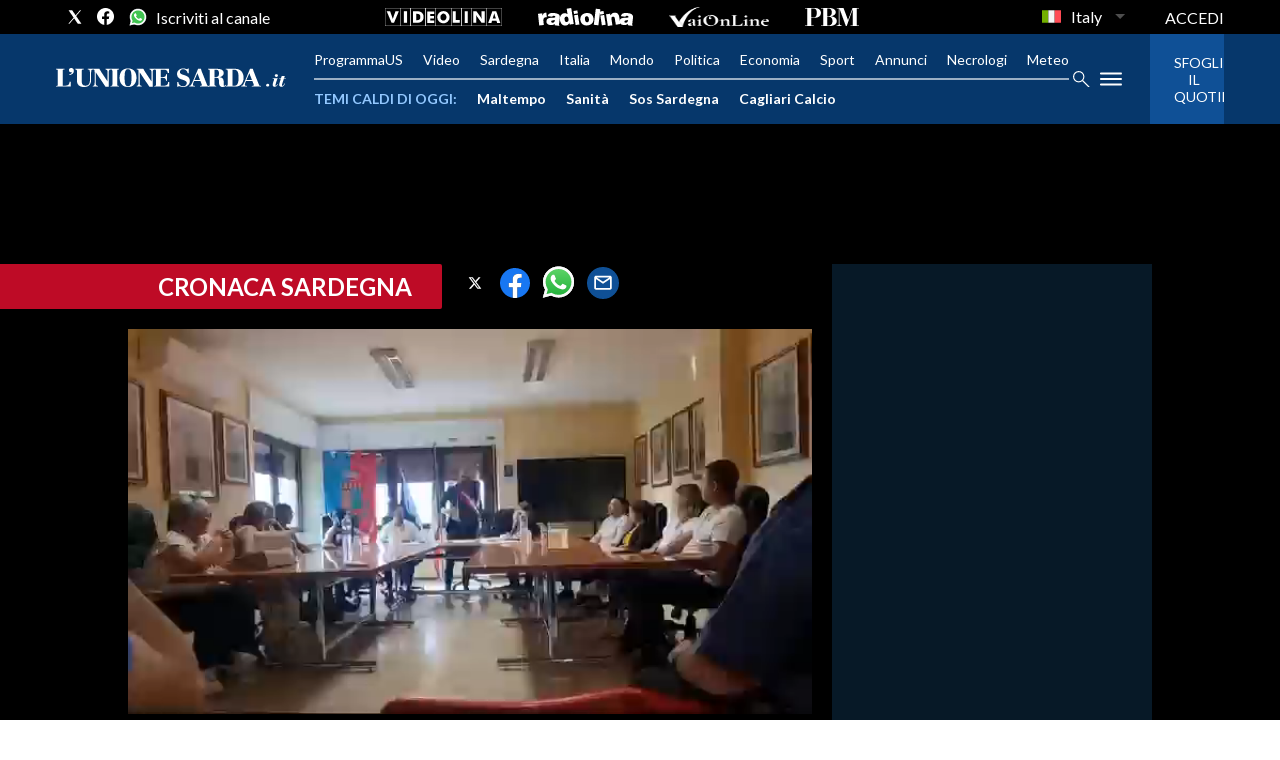

--- FILE ---
content_type: text/html; charset=utf-8
request_url: https://www.unionesarda.it/multimedia/esterzili-ecco-il-nuovo-consiglio-comunale-e-la-giunta-ez1mlghk?page=4
body_size: 216087
content:
<!DOCTYPE html><html lang="it"><head><meta charSet="utf-8"/><meta name="viewport" content="width=device-width"/><meta name="isMobile" content="false"/><link rel="icon" href="/favicon.ico"/><link rel="alternate" type="application/rss+xml" title="Our RSS feed" href="https://www.unionesarda.it/sitemaps/rss"/><meta name="ace-fingerprint" content="deploy executed on Wed Jul  9 13:35:07 UTC 2025 - generated from commit hash da560041131ed2425322a9283a9508ebfb38a55b"/><meta name="gpt-tracking" content="active"/><link rel="amphtml" href="https://www.unionesarda.it/multimedia/esterzili-ecco-il-nuovo-consiglio-comunale-e-la-giunta-ez1mlghk?amp=1"/><meta property="fb:pages" content="231465552656"/><meta property="article:publisher" content="https://www.facebook.com/unionesarda"/><meta property="og:image" content="https://immagini.unionesarda.it/version/c:YTcyMTVmOWItMjZiZS00:MmVhOGQ0NGQtMDQyNi00/image.webp?f=16:9"/><script id="gtmScript">
    window.atexDataLayer = [{"contentType":"VideoObject"},{"headline":"Esterzili: ecco il nuovo Consiglio comunale e la Giunta"},{"articleSection":"Multimedia | "},{"description":"Esterzili: ecco il nuovo Consiglio comunale e la Giunta.  Il giuramento del sindaco, Renato Melis."},{"image":"https://immagini.unionesarda.it/version/c:YTcyMTVmOWItMjZiZS00:MmVhOGQ0NGQtMDQyNi00/image.webp"},{"isAccessibleForFree":true},{"authors":[null]},{"provider":""},{"byline":"Francesca Melis"},{"onecmsid":"onecms:0e1bb00b-0eda-42c3-8fea-cbf580f96984"}] || [];
    (function(w,d,s,l,i){w[l]=w[l]||[];w[l].push({'gtm.start':
    new Date().getTime(),event:'gtm.js'});var f=d.getElementsByTagName(s)[0],
    j=d.createElement(s),dl=l!='dataLayer'?'&l='+l:'';j.async=true;j.src=
    'https://www.googletagmanager.com/gtm.js?id='+i+dl;f.parentNode.insertBefore(j,f);
    })(window,document,'script','atexDataLayer','GTM-5C68LX');</script><link rel="preload" href="https://fonts.googleapis.com/css2?family=Lato:wght@400;700&amp;display=swap" as="style" class="jsx-3461294231"/><link rel="prefetch" href="https://fonts.googleapis.com/css2?family=Playfair+Display&amp;display=swap" as="style" class="jsx-3461294231"/><meta name="msvalidate.01" content="E9B343F24761010062EEA38E0CF39996" class="jsx-3461294231"/><meta name="verify-v1" content="7tt3mhH6pcU5bzc8sxbvopuJ3jLZAkS6RabZA25bIBA=" class="jsx-3461294231"/><meta name="google-site-verification" content="VOWGDLuc2hODFQ-QyA0hNEpan4NWxAGQxXT1ePfFPMg" class="jsx-3461294231"/><meta name="onecmsid" content="onecms:0e1bb00b-0eda-42c3-8fea-cbf580f96984" class="jsx-642784517"/><script type="application/ld+json">{"@context":"https://schema.org","@type":"BreadcrumbList","itemListElement":[{"@type":"ListItem","position":1,"name":"L'Unione Sarda.it","item":"https://www.unionesarda.it/"},{"@type":"ListItem","position":2,"name":"Multimedia","item":"https://www.unionesarda.it/multimedia"},{"@type":"ListItem","position":3,"name":"Esterzili: ecco il nuovo Consiglio comunale e la Giunta","item":"https://www.unionesarda.it/multimedia/esterzili-ecco-il-nuovo-consiglio-comunale-e-la-giunta-ez1mlghk"}]}</script><script type="application/ld+json">{"@context":"https://schema.org","@type":"WebSite","name":"L'Unione Sarda.it","potentialAction":{"@type":"SearchAction","target":"https://www.unionesarda.it/search?q={search_term}","query-input":"required name=search_term"},"url":"https://www.unionesarda.it/"}</script><script type="application/ld+json">{"@context":"https://schema.org","@type":"VideoObject","contentUrl":"https://7e1cc2454f2242afabe05cc0a2f483cd.msvdn.net/vod/N8UqfUhGwbUr/h264_yuv420p_640_360_43_400_aac_64_44100_2.mp4/playlist.m3u8","dateModified":"2024-06-21T16:56:18.047Z","datePublished":"2024-06-21T16:56:12.795Z","description":"<p>Esterzili: ecco il nuovo Consiglio comunale e la Giunta.</p>\n\n<p>Il giuramento del sindaco, Renato Melis.</p>\n","mainEntityOfPage":{"@type":"WebPage","@id":"https://www.unionesarda.it/multimedia/esterzili-ecco-il-nuovo-consiglio-comunale-e-la-giunta-ez1mlghk"},"name":"Esterzili: ecco il nuovo Consiglio comunale e la Giunta","thumbnailUrl":"https://immagini.unionesarda.it/version/c:YTcyMTVmOWItMjZiZS00:MmVhOGQ0NGQtMDQyNi00/image.webp","uploadDate":"2024-06-21T16:56:18.047Z"}</script><title>Esterzili: ecco il nuovo Consiglio comunale e la Giunta - L&#x27;Unione Sarda.it</title><meta name="robots" content="index,follow"/><meta name="description" content="Esterzili: ecco il nuovo Consiglio comunale e la Giunta. Videogallery - L&#x27;Unione Sarda.it"/><meta name="twitter:card" content="summary_large_image"/><meta name="twitter:site" content="@UnioneSarda"/><meta name="twitter:creator" content="@UnioneSarda"/><meta property="fb:app_id" content="166461834027747"/><meta property="og:title" content="Esterzili: ecco il nuovo Consiglio comunale e la Giunta - L&#x27;Unione Sarda.it"/><meta property="og:description" content="Esterzili: ecco il nuovo Consiglio comunale e la Giunta. Videogallery - L&#x27;Unione Sarda.it"/><meta property="og:url" content="https://www.unionesarda.it/multimedia/esterzili-ecco-il-nuovo-consiglio-comunale-e-la-giunta-ez1mlghk"/><meta property="og:type" content="article"/><meta property="article:published_time" content="2024-06-21T16:56:12.795Z"/><meta property="article:modified_time" content="2024-06-21T16:56:18.047Z"/><meta property="og:image" content="https://immagini.unionesarda.it/version/c:YTcyMTVmOWItMjZiZS00:MmVhOGQ0NGQtMDQyNi00/image.webp?f=16:9"/><meta property="og:site_name" content="L&#x27;Unione Sarda.it"/><link rel="canonical" href="https://www.unionesarda.it/multimedia/esterzili-ecco-il-nuovo-consiglio-comunale-e-la-giunta-ez1mlghk"/><link rel="preload" as="image" imageSrcSet="https://immagini.unionesarda.it/version/c:Zjk4ODg0NDgtY2NkZi00:MTQ3NDQyNjUtOGIwYi00/image.webp?f=3%3A2&amp;q=0.75&amp;w=16 16w, https://immagini.unionesarda.it/version/c:Zjk4ODg0NDgtY2NkZi00:MTQ3NDQyNjUtOGIwYi00/image.webp?f=3%3A2&amp;q=0.75&amp;w=32 32w, https://immagini.unionesarda.it/version/c:Zjk4ODg0NDgtY2NkZi00:MTQ3NDQyNjUtOGIwYi00/image.webp?f=3%3A2&amp;q=0.75&amp;w=48 48w, https://immagini.unionesarda.it/version/c:Zjk4ODg0NDgtY2NkZi00:MTQ3NDQyNjUtOGIwYi00/image.webp?f=3%3A2&amp;q=0.75&amp;w=64 64w, https://immagini.unionesarda.it/version/c:Zjk4ODg0NDgtY2NkZi00:MTQ3NDQyNjUtOGIwYi00/image.webp?f=3%3A2&amp;q=0.75&amp;w=96 96w, https://immagini.unionesarda.it/version/c:Zjk4ODg0NDgtY2NkZi00:MTQ3NDQyNjUtOGIwYi00/image.webp?f=3%3A2&amp;q=0.75&amp;w=128 128w, https://immagini.unionesarda.it/version/c:Zjk4ODg0NDgtY2NkZi00:MTQ3NDQyNjUtOGIwYi00/image.webp?f=3%3A2&amp;q=0.75&amp;w=256 256w, https://immagini.unionesarda.it/version/c:Zjk4ODg0NDgtY2NkZi00:MTQ3NDQyNjUtOGIwYi00/image.webp?f=3%3A2&amp;q=0.75&amp;w=384 384w, https://immagini.unionesarda.it/version/c:Zjk4ODg0NDgtY2NkZi00:MTQ3NDQyNjUtOGIwYi00/image.webp?f=3%3A2&amp;q=0.75&amp;w=640 640w, https://immagini.unionesarda.it/version/c:Zjk4ODg0NDgtY2NkZi00:MTQ3NDQyNjUtOGIwYi00/image.webp?f=3%3A2&amp;q=0.75&amp;w=750 750w, https://immagini.unionesarda.it/version/c:Zjk4ODg0NDgtY2NkZi00:MTQ3NDQyNjUtOGIwYi00/image.webp?f=3%3A2&amp;q=0.75&amp;w=828 828w, https://immagini.unionesarda.it/version/c:Zjk4ODg0NDgtY2NkZi00:MTQ3NDQyNjUtOGIwYi00/image.webp?f=3%3A2&amp;q=0.75&amp;w=1080 1080w, https://immagini.unionesarda.it/version/c:Zjk4ODg0NDgtY2NkZi00:MTQ3NDQyNjUtOGIwYi00/image.webp?f=3%3A2&amp;q=0.75&amp;w=1200 1200w, https://immagini.unionesarda.it/version/c:Zjk4ODg0NDgtY2NkZi00:MTQ3NDQyNjUtOGIwYi00/image.webp?f=3%3A2&amp;q=0.75&amp;w=1920 1920w, https://immagini.unionesarda.it/version/c:Zjk4ODg0NDgtY2NkZi00:MTQ3NDQyNjUtOGIwYi00/image.webp?f=3%3A2&amp;q=0.75&amp;w=2048 2048w, https://immagini.unionesarda.it/version/c:Zjk4ODg0NDgtY2NkZi00:MTQ3NDQyNjUtOGIwYi00/image.webp?f=3%3A2&amp;q=0.75&amp;w=3840 3840w" imageSizes="322px"/><meta name="next-head-count" content="41"/><script async="" type="text/javascript" src="//clickiocmp.com/t/consent_219306.js"></script><script>!function(){"use strict";var t,e=function(t){try{return!!t()}catch(t){return!0}},n=!e((function(){return 7!=Object.defineProperty({},1,{get:function(){return 7}})[1]})),r="undefined"!=typeof globalThis?globalThis:"undefined"!=typeof window?window:"undefined"!=typeof global?global:"undefined"!=typeof self?self:{},o=function(t){return t&&t.Math==Math&&t},i=o("object"==typeof globalThis&&globalThis)||o("object"==typeof window&&window)||o("object"==typeof self&&self)||o("object"==typeof r&&r)||function(){return this}()||Function("return this")(),a=function(t){return"object"==typeof t?null!==t:"function"==typeof t},c=i.document,f=a(c)&&a(c.createElement),u=!n&&!e((function(){return 7!=Object.defineProperty(("div",f?c.createElement("div"):{}),"a",{get:function(){return 7}}).a})),s=function(t){if(!a(t))throw TypeError(String(t)+" is not an object");return t},p=Object.defineProperty,l=n?p:function(t,e,n){if(s(t),e=function(t,e){if(!a(t))return t;var n,r;if("function"==typeof(n=t.toString)&&!a(r=n.call(t)))return r;if("function"==typeof(n=t.valueOf)&&!a(r=n.call(t)))return r;throw TypeError("Can't convert object to primitive value")}(e),s(n),u)try{return p(t,e,n)}catch(t){}if("get"in n||"set"in n)throw TypeError("Accessors not supported");return"value"in n&&(t[e]=n.value),t},d=Function.prototype,y=d.toString,g=/^s*function ([^ (]*)/;n&&!("name"in d)&&l(d,"name",{configurable:!0,get:function(){try{return y.call(this).match(g)[1]}catch(t){return""}}}),(function(t){t.exports=function(){for(var t,e,n="__tcfapiLocator",r=[],o=window;o;){try{if(o.frames[n]){t=o;break}}catch(t){}if(o===window.top)break;o=o.parent}t||(function t(){var e=o.document,r=!!o.frames[n];if(!r)if(e.body){var i=e.createElement("iframe");i.style.cssText="display:none",i.name=n,e.body.appendChild(i)}else setTimeout(t,5);return!r}(),o.__tcfapi=function(){for(var t=arguments.length,n=new Array(t),o=0;o<t;o++)n[o]=arguments[o];if(!n.length)return r;if("setGdprApplies"===n[0])n.length>3&&2===parseInt(n[1],10)&&"boolean"==typeof n[3]&&(e=n[3],"function"==typeof n[2]&&n[2]("set",!0));else if("ping"===n[0]){var i={gdprApplies:e,cmpLoaded:!1,cmpStatus:"stub"};"function"==typeof n[2]&&n[2](i)}else r.push(n)},o.addEventListener("message",(function(t){var e="string"==typeof t.data,n={};try{n=e?JSON.parse(t.data):t.data}catch(t){}var r=n.__tcfapiCall;r&&window.__tcfapi(r.command,r.version,(function(n,o){var i={__tcfapiReturn:{returnValue:n,success:o,callId:r.callId}};e&&(i=JSON.stringify(i)),t&&t.source&&t.source.postMessage&&t.source.postMessage(i,"*")}),r.parameter)}),!1))}}(t={exports:{}}),t.exports)()}();</script><script>var consentCallbackQueue=function(e,o){var t=!1,n=!1;let a=[],g=!1,l=!1,s=function(){g=!0,a.map(function(e,o){void 0!==e&&(e(t,n),a[o]=void 0)})};return document.documentElement.addEventListener("clickioConsentEvent",function(o){var a;a=o.detail.state,l=!0,null===a?(t=!0,n=!0,s()):-1===a||(0===a?(t=!1,n=!1,s()):1===a&&(t=!!e.__lxG__consent__.getGoogleConsentMode(),n=!!e.__lxG__consent__.getPurposeOneAllowed(),s()))},!1),setTimeout(function(){l||document.documentElement.dispatchEvent(new CustomEvent("clickioConsentEvent",{detail:{state:0}}))},5e3),{push:function(e){g?e(t,n):a.push(e)}}}(window);</script><script>
                    var torefresh = 0;    
                    window.__lxG__consent__=window.__lxG__consent__|| {};
                    window.__lxG__consent__.consentCallback = function (consentState) {
                      if (consentState === -1) torefresh = 1;
                      else if (consentState===1&&torefresh===1) location.reload();
                    };
          </script><link rel="preconnect" href="https://fonts.gstatic.com" crossorigin /><link rel="preload" href="/_next/static/css/c56c5fcedb14d7c4.css" as="style"/><link rel="stylesheet" href="/_next/static/css/c56c5fcedb14d7c4.css" data-n-p=""/><noscript data-n-css=""></noscript><script defer="" nomodule="" src="/_next/static/chunks/polyfills-c67a75d1b6f99dc8.js"></script><script src="//s.clickiocdn.com/t/219306/360_light.js" type="text/javascript" async="" data-nscript="beforeInteractive"></script><script src="//s.clickiocdn.com/t/219306/360_light.js" type="text/javascript" async="" data-nscript="beforeInteractive"></script><script src="/_next/static/chunks/webpack-dc7cae1a14eeeb6c.js" defer=""></script><script src="/_next/static/chunks/framework-2c79e2a64abdb08b.js" defer=""></script><script src="/_next/static/chunks/main-ef8c54e53c693c27.js" defer=""></script><script src="/_next/static/chunks/pages/_app-0c1e3b2b3000d31f.js" defer=""></script><script src="/_next/static/chunks/693-84c807b592ce2943.js" defer=""></script><script src="/_next/static/chunks/602-e5de50e94a94c93c.js" defer=""></script><script src="/_next/static/chunks/212-f4b36a8ea5cc97ab.js" defer=""></script><script src="/_next/static/chunks/833-d7ccf10df4794066.js" defer=""></script><script src="/_next/static/chunks/pages/%5B...index%5D-851ae2e4da4ff391.js" defer=""></script><script src="/_next/static/wlMndcNsBVzxzxfLfsqEs/_buildManifest.js" defer=""></script><script src="/_next/static/wlMndcNsBVzxzxfLfsqEs/_ssgManifest.js" defer=""></script><style id="__jsx-3485390044">*{box-sizing:border-box;}figure{margin:0;}html{overflow-x:hidden;}body{font-size:1rem;font-family:'Lato',sans-serif;margin:0;padding:0;}a{color:inherit;-webkit-text-decoration:none;text-decoration:none;}a:hover{color:inherit;}h1,h2,h3,h4,h5,h6,p,a,span{margin:0;padding:0;-webkit-font-smoothing:antialiased;}strong{font-weight:700;}.noscroll{overflow:hidden;}.arrow-fwd{display:inline-block;position:relative;width:12px;height:30px;text-indent:-9999px;overflow:hidden;}.arrow-fwd:after{content:'';position:absolute;top:2px;left:2px;display:block;width:12.5px;height:12.5px;border-width:1px 1px 0 0;border-style:solid;-webkit-transform-origin:0 0;-ms-transform-origin:0 0;transform-origin:0 0;-webkit-transform:rotate(45deg) skew(20deg,20deg);-ms-transform:rotate(45deg) skew(20deg,20deg);transform:rotate(45deg) skew(20deg,20deg);}*:hover>.arrow-fwd:after{top:1px;border-width:2px 2px 0 0;}.grey-btn{display:inline-block;position:relative;width:30px;height:30px;text-indent:-9999px;overflow:hidden;border:1px solid #000;border-radius:30px;background:#000;color:#fff;cursor:pointer;opacity:0.8;outline:0;}.grey-btn.with-icon{text-indent:0;}.grey-btn .icon{position:absolute;top:50%;left:50%;width:12px;height:12px;-webkit-transform:translate(-50%,-50%);-ms-transform:translate(-50%,-50%);transform:translate(-50%,-50%);}.grey-btn .icon .accent{stroke:#fff;}.grey-btn:hover{background:#fff;color:#000;outline:none;}.grey-btn:hover .icon .accent{stroke:#000;}.grey-btn:after{content:'';position:absolute;top:0;left:0;width:100%;height:100%;text-indent:0;text-align:center;font-weight:200;font-size:24px;font-size:18px;line-height:30px;}.grey-btn.with-icon:after{display:none;}.close-btn:after{content:'\2715';}.expand-btn:after{content:'\2195';-webkit-transform:rotate(45deg) translateY(-2px);-ms-transform:rotate(45deg) translateY(-2px);transform:rotate(45deg) translateY(-2px);}hr.stripedSeparator{margin:17px 0;height:16px;border-width:1px 0;border-style:solid;border-color:rgba(0,0,0,0.25);}hr.stripedSeparator:before{content:'';display:block;border:inherit;height:4px;margin-top:4px;}.section-container{width:1024px;margin:0 auto;}.unionesarda_svg__cls-1,.unionesarda_svg__cls-2,.videolina_svg__cls-1,.sardiniaecommerce_svg__cls-1,.unionesarda-g_svg__st0,.top_svg__st2{fill:#fff;}.unionesarda_svg__cls-1,.sardiniaecommerce_svg__cls-2,.unionesarda-g_svg__st0,.top_svg__st0,.top_svg__st2{fill-rule:evenodd;}.sardiniaecommerce_svg__cls-2{-webkit-mask:url(#mask);mask:url(#mask);}.sardiniaecommerce_svg__cls-3{-webkit-mask:url(#mask-2-2);mask:url(#mask-2-2);}.unionesarda-g_svg__st0,.top_svg__st0,.top_svg__st1,.top_svg__st2{-webkit-clip-rule:evenodd;clip-rule:evenodd;}.top_svg__st0{fill:#06376B;}.top_svg__st1{fill:#BD0926;}@media all and (min-width:1024px){.skin .wrapper .page .gallery-section .main-content{padding-inline:10px;}.skin .wrapper .page .gallery-section .main-content .carousel-container{max-width:654px;}}</style><style id="__jsx-1698741154">@media all and (min-width:1024px){.page-content,.stretch-content,.page{margin:0 auto;}.footer,.page{background-color:#ffffff;}.page-content{max-width:1024px;}.page-content-col{display:-webkit-box;display:-webkit-flex;display:-ms-flexbox;display:flex;}.page-content-col .main{width:calc(100% - 360px);}.page-content-col .aside{width:360px;}.skin .stretch-content,.skin .page{max-width:1024px;}.skin .page-content{padding:0px 10px;}.text-page{padding:0 30px;}}.ad-container{display:-webkit-box;display:-webkit-flex;display:-ms-flexbox;display:flex;-webkit-box-pack:center;-webkit-justify-content:center;-ms-flex-pack:center;justify-content:center;}.section-outer-content{padding:20px;}@media all and (min-width:1024px){.mob-article-ad-container{display:none;}.section-outer-content{max-width:1024px;padding:20px 30px;margin:0 auto;}}@media all and (max-width:1023px){.dsk-article-ad-container{display:none;}.text-page{padding:0 15px;}}.site-title{display:none;}</style><style id="__jsx-644739296">#userauth-ui.jsx-644739296{position:fixed;top:0;left:0;width:100%;height:100%;overflow:hidden;background:rgba(0,0,0,0.6);z-index:9999;}#userauth-layer.jsx-644739296{width:100%;height:100%;}#userauth-modal.jsx-644739296{position:absolute;top:50%;left:50%;-webkit-transform:translate(-50%,-50%);-ms-transform:translate(-50%,-50%);transform:translate(-50%,-50%);display:inline-block;background:#fff;box-shadow:rgba(0,0,0,0.6) 0 0 15px;border-radius:10px;}#userauth-frame.jsx-644739296{margin:20px;max-width:calc(100vw - 80px);max-height:calc(100vh - 80px);overflow-x:hidden;overflow-y:auto;}#userauth-frame.jsx-644739296>*.jsx-644739296{display:block;border:0;}#userauth-close.jsx-644739296{position:absolute;top:0;right:0;display:block;outline:0 none;border:0 none;border-radius:15px;width:30px;height:30px;-webkit-transform:translate(40%,-40%);-ms-transform:translate(40%,-40%);transform:translate(40%,-40%);background:#f66;color:#000;text-indent:-9999px;cursor:pointer;box-shadow:rgba(0,0,0,0.6) 0 0 6px;}#userauth-close.jsx-644739296:after{content:'✕';display:block;position:absolute;top:0;left:0;margin-top:calc(100% / 4);width:100%;text-align:center;line-height:1;text-indent:0;font-weight:bold;font-size:1.25em;color:#fff;}</style><style id="__jsx-2380676208">.modal{display:none;position:fixed;z-index:9999;padding-top:60px;left:0;top:0;width:100%;height:100%;overflow:auto;background-color:#000;background-color:rgba(0,0,0,0.4);}.logo{height:24px;margin:10px auto 20px;text-align:center;}.logo svg{height:100%;}.modal-content{position:relative;background-color:#fefefe;margin:auto;padding:0;border:1px solid #888;width:80%;box-shadow:0 4px 8px 0 rgba(0,0,0,0.2),0 6px 20px 0 rgba(0,0,0,0.19);-webkit-animation-name:animatetop;animation-name:animatetop;-webkit-animation-duration:0.4s;animation-duration:0.4s;border-radius:10px;}.close{color:white;float:right;font-size:28px;font-weight:bold;margin-right:5px;}.close:hover,.close:focus{color:#000;-webkit-text-decoration:none;text-decoration:none;cursor:pointer;}.modal-header{padding:10px 16px;background-color:#06376b;color:white;border-top-left-radius:10px;border-top-right-radius:10px;}.modal-title{text-align:center;}.browser-link{color:#06376b;-webkit-text-decoration:underline;text-decoration:underline;}.modal-body{padding:10px 16px;}.heading{margin-bottom:10px;}</style><style id="__jsx-4195373539">.sidemenu-content{height:100%;width:100%;overflow:auto;padding:20px;}</style><style id="__jsx-1834004981">.mega-menu{background-color:rgba(0,0,0,0.95);display:none;}#menu-sidebar{width:340px;}.menu-links-list,.menu-links-list ul{padding:0;margin:0;}.menu-links-list li{text-transform:uppercase;font-size:13px;}.menu-links-list a:hover{-webkit-text-decoration:underline;text-decoration:underline;}.section-title:not(:first-child){margin-top:32px;}.section-title span{display:block;}.section-title.has-items span,.list-item{margin-bottom:14px;}.section-title>span,.section-title>a{font-weight:bold;}.sidemenu-header{padding-bottom:20px;margin-bottom:20px;border-bottom:2px solid rgba(250,250,250,0.2);display:-webkit-box;display:-webkit-flex;display:-ms-flexbox;display:flex;}.sidemenu-search{margin-bottom:21px;}.sidemenu-search .menu-search-term{margin-right:20px;}.sidemenu-search .menu-search-icon{width:22px;}.sidemenu-logo{height:auto;-webkit-flex:1;-ms-flex:1;flex:1;}.sidemenu-logo svg{width:160px;}.menu-section-children{margin-top:16px;}</style><style id="__jsx-3384979716">.overflow-hidden{overflow:hidden;}.sidebar-overlay{display:-webkit-box;display:-webkit-flex;display:-ms-flexbox;display:flex;height:100vh;-webkit-box-pack:justify;-webkit-justify-content:space-between;-ms-flex-pack:justify;justify-content:space-between;left:0;margin:0;padding:0;pointer-events:none;position:fixed;top:0;-webkit-transition:opacity 0.2s ease-out;transition:opacity 0.2s ease-out;width:100vw;z-index:10060;}.sidebar-content{width:100%;white-space:nowrap;}.sidebar-overlay .sidebar-blanket{opacity:0;-webkit-transition:opacity 0.2s ease-out;transition:opacity 0.2s ease-out;}.sidebar-overlay.open{pointer-events:all;}.sidebar-overlay.open .sidebar-menu{-webkit-flex:0 0 340px;-ms-flex:0 0 340px;flex:0 0 340px;}.sidebar-overlay.open .sidebar-blanket{background-color:black;-webkit-flex:1;-ms-flex:1;flex:1;opacity:0.5;}.sidebar-overlay .sidebar-menu{display:-webkit-box;display:-webkit-flex;display:-ms-flexbox;display:flex;-webkit-flex:0;-ms-flex:0;flex:0;height:100vh;overflow:hidden;-webkit-transition:all 0.2s ease-out;transition:all 0.2s ease-out;}</style><style id="__jsx-3646976483">.socials-link{display:inline-block;margin-left:10px;width:17px;height:17px;cursor:pointer;}.socials-link .icon{display:block;width:100%;height:100%;}.socials-link .accent{fill:#000;}.social-icons-type-negative .socials-link .accent{fill:#fff;}amp-social-share:hover{opacity:0.25;}amp-social-share[type='twitter']{background-color:transparent;background-image:url(/static/social/twitter.svg);background-repeat:no-repeat;background-position:center;background-size:contain;}amp-social-share[type='facebook']{background-color:transparent;background-image:url(/static/social/facebook.svg);background-repeat:no-repeat;background-position:center;background-size:contain;}amp-social-share[type='whatsapp']{background-color:transparent;background-image:url(/static/social/whatsapp.svg);background-repeat:no-repeat;background-position:center;background-size:contain;}amp-social-share[type='email']{background-color:#0f5096;border-radius:50%;}</style><style id="__jsx-1501972075">.lang-options button span{color:#fff;}.lang-options ul{max-height:initial;border-radius:0px;background-color:rgba(0,0,0,0.95);border-color:rgba(0,0,0,0.95);border:0px;top:0;margin-top:30px;padding:0;}.lang-options #rfs-btn{padding:0;padding-top:3px;border:0;padding-left:2px;}</style><style id="__jsx-1308218246">.topmenu{width:100%;height:34px;position:relative;background-color:#000;}.topmenu-inner{height:100%;display:-webkit-box;display:-webkit-flex;display:-ms-flexbox;display:flex;-webkit-align-items:center;-webkit-box-align:center;-ms-flex-align:center;align-items:center;-webkit-box-pack:center;-webkit-justify-content:center;-ms-flex-pack:center;justify-content:center;position:relative;}.topmenu-social{position:absolute;left:56px;height:100%;display:-webkit-box;display:-webkit-flex;display:-ms-flexbox;display:flex;-webkit-align-items:center;-webkit-box-align:center;-ms-flex-align:center;align-items:center;}.topmenu-social .social-icons{display:-webkit-box;display:-webkit-flex;display:-ms-flexbox;display:flex;-webkit-align-items:center;-webkit-box-align:center;-ms-flex-align:center;align-items:center;}.topmenu-social .socials-link{width:18px;height:18px;}.topmenu-social .socials-link:not(:first-child){margin-left:13px;}.topmenu-logos{display:none;}.topmenu-links{position:absolute;right:56px;height:100%;display:-webkit-box;display:-webkit-flex;display:-ms-flexbox;display:flex;}.topmenu-links nav{display:-webkit-box;display:-webkit-flex;display:-ms-flexbox;display:flex;-webkit-align-items:center;-webkit-box-align:center;-ms-flex-align:center;align-items:center;height:100%;-webkit-flex-shrink:0;-ms-flex-negative:0;flex-shrink:0;}.topmenu-links nav ul{margin:0;list-style:none;}.topmenu-links ul li{color:#fff;font-size:16px;display:inline-block;position:relative;width:100%;}.topmenu-links ul li:hover{background-color:#424242;}.topmenu-links ul li>ul{visibility:hidden;position:absolute;top:0;left:-16px;padding:24px 0 0;min-width:calc(100% + 16px * 2);z-index:999;-webkit-transition:visibility 0.1s;transition:visibility 0.1s;}.topmenu-links ul li:last-child>ul{left:auto;right:-16px;}.topmenu-links ul li>a:focus+ul,.topmenu-links .submenu-links:hover{visibility:visible;-webkit-transition:none;transition:none;}.topmenu-links ul li>ul>li,.topmenu-links ul li>ul>li:not(:last-child){display:block;margin-right:0;padding:0;white-space:nowrap;background:#000;}.topmenu-links ul li>ul>li a{display:block;padding:8px 16px;}@media all and (max-width:479px){.topmenu-links,.topmenu-social{position:relative;right:auto;left:auto;}.topmenu-inner{-webkit-box-pack:justify;-webkit-justify-content:space-between;-ms-flex-pack:justify;justify-content:space-between;padding:0 16px;}}</style><style id="__jsx-1040929665">@media all and (min-width:1024px){.topmenu-logos.jsx-1040929665{display:-webkit-box;display:-webkit-flex;display:-ms-flexbox;display:flex;-webkit-align-items:center;-webkit-box-align:center;-ms-flex-align:center;align-items:center;}.topmenu-logos.jsx-1040929665>*.jsx-1040929665{margin-right:36px;display:-webkit-box;display:-webkit-flex;display:-ms-flexbox;display:flex;}.topmenu-logos.jsx-1040929665 svg.jsx-1040929665{height:18px;fill:#fff;}}</style><style id="__jsx-3975035505">.inline-navigation-list{display:-webkit-box;display:-webkit-flex;display:-ms-flexbox;display:flex;-webkit-align-items:flex-end;-webkit-box-align:flex-end;-ms-flex-align:flex-end;align-items:flex-end;width:auto;list-style-type:none;margin:0;padding:0 56px;-webkit-box-pack:center;-webkit-justify-content:center;-ms-flex-pack:center;justify-content:center;-webkit-flex:1;-ms-flex:1;flex:1;}.menu-item{color:#fff;font-size:14px;line-height:17px;padding:16px 16px;padding-bottom:13px;border-bottom:3px solid transparent;}.menu-item.is-active{border-bottom:3px solid #fff;}.menu-item a:hover{opacity:0.9;}@media all and (max-width:479px){.inline-navigation-list{padding:0;}}</style><style id="__jsx-2572858656">.menu-item a{-webkit-text-decoration:none;text-decoration:none;}</style><style id="__jsx-3768988051">@media all and (min-width:1024px){.menu-item.jsx-3768988051{padding:0;padding-bottom:0;border-bottom:none;}.menu-item.jsx-3768988051:not(:first-child){margin-left:20px;}.inline-navigation-list.jsx-3768988051{margin:0;padding:0;-webkit-box-pack:start;-webkit-justify-content:flex-start;-ms-flex-pack:start;justify-content:flex-start;}}</style><style id="__jsx-2351461767">@media all and (min-width:1024px){.mega-menu{position:absolute;top:100%;left:-56px;right:-56px;z-index:1000;display:-webkit-box;display:-webkit-flex;display:-ms-flexbox;display:flex;padding:56px;overflow-y:auto;}#mega-menu--normal{max-height:calc(100vh - 124px);}#mega-menu--sticky{max-height:calc(100vh - 50px);}.mega-menu.menu-has-cta{right:0;}.mega-menu-column{-webkit-flex:1;-ms-flex:1;flex:1;}}</style><style id="__jsx-4137078511">.wider-format{display:none;}@media (min-width:1024px){.narrow-format{display:none;}.wider-format{display:block;}}</style><style id="__jsx-666950508">.navmenu-inner-left{position:relative;display:-webkit-box;display:-webkit-flex;display:-ms-flexbox;display:flex;-webkit-flex:1;-ms-flex:1;flex:1;-webkit-flex-direction:column;-ms-flex-direction:column;flex-direction:column;}.top-left-ad:has(iframe[height='1080']){height:0;}.navmenu-logo-container{position:relative;height:100%;display:-webkit-box;display:-webkit-flex;display:-ms-flexbox;display:flex;-webkit-align-items:center;-webkit-box-align:center;-ms-flex-align:center;align-items:center;-webkit-box-pack:center;-webkit-justify-content:center;-ms-flex-pack:center;justify-content:center;z-index:2;padding:16px 0;border-bottom:1px solid rgba(250,250,250,0.75);}.navmenu-logo{display:block;width:180px;}.trending-topics{display:none;}.navmenu-cta amp-img{display:none;}#hamburger-menu-desktop{display:none;}#search-icon-header-mobile{width:19px;}#search-icon-header-mobile,#hamburger-menu-mobile{position:absolute;display:block;}#hamburger-menu-mobile{left:56px;}#search-icon-header-mobile{right:56px;}.navigation-actions{display:none;}.navmenu-middle-section{padding:0;overflow-x:auto;}.navmenu-links:not(.trending-topics){display:-webkit-box;display:-webkit-flex;display:-ms-flexbox;display:flex;}.navmenu-cta-image-container{position:relative;min-width:50px;min-height:75px;margin-left:15px;margin-top:70px;}.navmenu-cta a:hover{-webkit-text-decoration:underline;text-decoration:underline;}.navmenu-cta a{display:-webkit-box;display:-webkit-flex;display:-ms-flexbox;display:flex;width:100%;-webkit-text-decoration:none;text-decoration:none;}.navmenu-cta svg{display:block;height:20px;}.navmenu-cta svg path{stroke:white;}.sticky .navmenu{box-shadow:0 0 18px 0 rgba(0,0,0,0.6);}@media all and (max-width:479px){#hamburger-menu-mobile{left:16px;}#search-icon-header-mobile{right:16px;}.navmenu-cta{padding:16px 16px;}.trending-topics{display:block;color:#93c8ff;font-size:8px;white-space:nowrap;overflow:hidden;text-overflow:ellipsis;}}.trending-topics{display:-webkit-box;display:-webkit-flex;display:-ms-flexbox;display:flex;-webkit-align-items:center;-webkit-box-align:center;-ms-flex-align:center;align-items:center;-webkit-flex-wrap:nowrap;-ms-flex-wrap:nowrap;flex-wrap:nowrap;overflow:hidden;white-space:nowrap;}.trending-topics span{-webkit-flex-shrink:0;-ms-flex-negative:0;flex-shrink:0;margin-right:8px;font-size:14px;}.trending-topics .InlineNavigation{-webkit-box-flex:1;-webkit-flex-grow:1;-ms-flex-positive:1;flex-grow:1;}@media all and (max-width:479px){.trending-topics{display:-webkit-box;display:-webkit-flex;display:-ms-flexbox;display:flex;-webkit-align-items:center;-webkit-box-align:center;-ms-flex-align:center;align-items:center;-webkit-flex-wrap:nowrap;-ms-flex-wrap:nowrap;flex-wrap:nowrap;overflow:hidden;white-space:nowrap;font-size:10px;}.trending-topics span{font-size:12px;margin-right:4px;}.trending-topics .InlineNavigation{font-size:12px;}}</style><style id="__jsx-556876743">.navmenu{position:relative;margin:0 auto;width:100%;background-color:#06376b;}.topmenu-hamburger .accent *,.menu-search-icon .accent *{stroke:#fff;}.navmenu-cta{display:-webkit-box;display:-webkit-flex;display:-ms-flexbox;display:flex;background-color:#0f5096;color:#fff;-webkit-flex-direction:row;-ms-flex-direction:row;flex-direction:row;}</style><style id="__jsx-155023402">@media all and (min-width:1024px){.navmenu-backdrop{background-color:rgba(0,0,0,0.9);z-index:1;position:absolute;top:0;bottom:0;left:-56px;right:-56px;}.navmenu-backdrop.menu-has-cta{right:0;}.navmenu-backdrop[hidden]{display:none;}.navmenu-middle-section{-webkit-flex:1;-ms-flex:1;flex:1;display:-webkit-box;display:-webkit-flex;display:-ms-flexbox;display:flex;padding:0 0 0 28px;}.navmenu-middle-section[hidden]{display:none;}.menu-search-icon button{height:100%;}.navmenu-middle-search{-webkit-align-items:center;-webkit-box-align:center;-ms-flex-align:center;align-items:center;display:-webkit-box;display:-webkit-flex;display:-ms-flexbox;display:flex;height:100%;left:0;padding:0 52px 0 260px;position:absolute;width:100%;z-index:11;}.navmenu-middle-section.menu-has-cta{padding:0 28px;}.navmenu-middle-section .navigation-links{margin-right:auto;width:auto;display:-webkit-box;display:-webkit-flex;display:-ms-flexbox;display:flex;-webkit-flex-direction:column;-ms-flex-direction:column;flex-direction:column;-webkit-box-pack:center;-webkit-justify-content:center;-ms-flex-pack:center;justify-content:center;}.trending-topics{display:-webkit-box;display:-webkit-flex;display:-ms-flexbox;display:flex;}.trending-topics span{font-size:14px;line-height:17px;color:#93C8FF;margin-right:20px;}.trending-topics span,.trending-topics a{font-weight:bold;}.navmenu-separator{height:2px;background:#fff;opacity:0.6;margin:10px 0;}.navmenu-middle-section .navigation-actions>button:not(:last-child){margin-right:20px;}.navmenu-middle-section .navigation-actions{-webkit-align-items:center;-webkit-box-align:center;-ms-flex-align:center;align-items:center;display:-webkit-box;display:-webkit-flex;display:-ms-flexbox;display:flex;position:relative;width:53px;}#hamburger-menu-desktop{display:block;position:absolute;right:0;z-index:20;}#search-icon-header-mobile,#hamburger-menu-mobile{display:none;}.navmenu-cta{overflow:hidden;position:relative;-webkit-align-items:center;-webkit-box-align:center;-ms-flex-align:center;align-items:center;font-size:14px;padding:0 24px;}.navmenu-cta amp-img{min-width:70px;display:initial;position:relative;top:40px;margin-left:20px;box-shadow:0 -3px 3px 0 rgba(0,0,0,0.13);}.navmenu-cta svg{display:none;}.navmenu-inner.sticky{height:50px;}.navmenu-cta a{text-align:right;width:100%;display:block;}}</style><style id="__jsx-652842145">@media all and (min-width:1024px){.navmenu-inner{padding:0 56px;height:90px;display:-webkit-box;display:-webkit-flex;display:-ms-flexbox;display:flex;-webkit-flex-direction:row;-ms-flex-direction:row;flex-direction:row;position:relative;}.navmenu-logo-container{padding:0;border-bottom:none;}.navmenu-logo{display:block;width:230px;}.navmenu-inner-left{-webkit-flex-direction:row;-ms-flex-direction:row;flex-direction:row;}}</style><style id="__jsx-41334637">.mega-menu,#menu-sidebar{background-color:rgba(0,0,0,0.9);}.mega-menu li,#menu-sidebar li{list-style:none;color:#fff;}.mega-menu[hidden]{display:none;}.icon[hidden]{display:none;}.topmenu-hamburger,.menu-search-icon button{display:inline-block;border:0;padding:0;background:transparent;cursor:pointer;}.topmenu-hamburger:focus,.menu-search-icon button:focus{outline:none;}.topmenu-hamburger svg,.menu-search-icon svg{display:block;width:100%;height:100%;}.topmenu-submenu,.topmenu-hamburger{width:22px;height:22px;}.menu-search{margin:0 0 0 10px;}.menu-search-form{margin:0;width:100%;height:auto;outline:none;}.menu-search-term:focus,.menu-search-form:focus{outline:none;}.menu-search *{vertical-align:middle;}.menu-search-inner{-webkit-align-items:center;-webkit-box-align:center;-ms-flex-align:center;align-items:center;display:-webkit-box;display:-webkit-flex;display:-ms-flexbox;display:flex;height:100%;}.menu-search-icon{height:16px;width:30px;}.menu-search-term{background:transparent;border:0;border-bottom:2px solid #ffffff;box-shadow:none;color:#ffffff;font-size:16px;font-style:italic;height:100%;min-height:30px;width:100%;}.menu-search .menu-search-term,.menu-search .menu-search-send{background:#fff;border:0;border-radius:20px;color:#000;display:inline-block;font-family:inherit;height:18px;line-height:18px;padding:0 8px;}.menu-search .menu-search-term{font-size:11px;font-weight:200;padding-left:20px;width:100%;}.menu-search .menu-search-send{margin-left:10px;font-family:14px;font-weight:500;cursor:pointer;}.sticky .navmenu-logo-container{border-bottom:none;}.sticky .navmenu-cta,.sticky .navmenu-middle-section{display:none;}</style><style id="__jsx-1109614184">#clickio-splash-list{right:auto;left:0;min-height:1px;width:100%;}#clickio-splash-iframe{margin:0;overflow:visible;min-width:100%;opacity:0;}#clickio-splash-iframe,#clickio-splash-list{position:fixed;top:100vh;bottom:-100px;z-index:-1;}#clickio-splash-iframe:not([height='100']){top:0;bottom:0;max-height:100%;max-width:100%;opacity:1;z-index:2147483647;}#clickio-splash-list:has(#clickio-splash-iframe:not([height='100'])){z-index:2147483647;}#clickio-splash-list:has(#clickio-splash-iframe[height='100'][width='0']){display:none;}#clickio-splash-iframe[height='100'][width='0']{display:none;}amp-ad[sticky='top']{top:50px;}amp-ad[sticky='top'] .amp-ad-close-button{display:none;}@media all and (min-width:1024px){.menu-inner-container{max-width:1440px;width:100%;margin:0 auto;}.menu-search-term{font-size:20px;}.menu-weather{display:initial;}.menu-search-send:hover{color:rgba(0,0,0,0.25);}.navmenu-date .date{display:inline;}.navmenu-date .date:after{content:'. ';}.navmenu-weather{position:absolute;right:0;bottom:0;width:200px;height:20px;}.sticky .navmenu-cta,.sticky .navmenu-middle-section{display:-webkit-box;display:-webkit-flex;display:-ms-flexbox;display:flex;}.sticky .navmenu-cta[hidden],.sticky .navmenu-middle-section[hidden]{display:none;}}</style><style id="__jsx-3461294231">[hidden].jsx-3461294231{display:none;}.whole-menu.jsx-3461294231{position:relative;z-index:10040;}.sticker.jsx-3461294231{position:fixed;width:100vw;-webkit-transform:translateY(-240%);-ms-transform:translateY(-240%);transform:translateY(-240%);-webkit-transition:-webkit-transform 0.2s;-webkit-transition:transform 0.2s;transition:transform 0.2s;z-index:10020;}.sticker.open.jsx-3461294231{-webkit-transform:translateY(0);-ms-transform:translateY(0);transform:translateY(0);}.sticky.jsx-3461294231{position:fixed;width:100vw;z-index:1000;-webkit-transform:translateY(-240%);-ms-transform:translateY(-240%);transform:translateY(-240%);-webkit-transition:-webkit-transform 0.2s;-webkit-transition:transform 0.2s;transition:transform 0.2s;}.sticky.visible.jsx-3461294231{-webkit-transform:translateY(0);-ms-transform:translateY(0);transform:translateY(0);}.social-icons.jsx-3461294231{margin-top:50px;}</style><style id="__jsx-650295635">.ad-position{margin:0 auto;max-width:100%;display:-webkit-box;display:-webkit-flex;display:-ms-flexbox;display:flex;-webkit-flex-direction:column;-ms-flex-direction:column;flex-direction:column;-webkit-align-items:center;-webkit-box-align:center;-ms-flex-align:center;align-items:center;}.ad-position>div+div{margin-top:10px;}.ad-position>div>iframe{display:block;margin:auto;max-width:100%;}.top-left-ad>.ad-position{padding:20px 0;box-sizing:content-box;}@media all and (max-width:630px){.ad-position[data-adv-position^="US_LEADERBOARD_DOWN_"]{-webkit-transform:scale(.8);-ms-transform:scale(.8);transform:scale(.8);max-width:none;}@media all and (max-width:510px){.ad-position[data-adv-position^="US_LEADERBOARD_DOWN_"]{-webkit-transform:scale(.6);-ms-transform:scale(.6);transform:scale(.6);}#topAdCls{margin:0;padding:0;height:0;}@media all and (min-width:1024px){#topAdCls{height:auto;max-height:250px;min-height:113px;}#topAdCls+.wrapper>.page{margin-top:0;}}}}</style><style id="__jsx-2732846917">.us-text.jsx-2732846917{font-size:24px;}</style><style id="__jsx-4156006740">.us-text.jsx-4156006740{color:#fff;}</style><style id="__jsx-578235736">.us-text.jsx-578235736{font-family:inherit;}</style><style id="__jsx-4102806719">.us-text.jsx-4102806719{font-style:inherit;}</style><style id="__jsx-744034678">.us-text.jsx-744034678{line-height:normal;}</style><style id="__jsx-3822426060">.us-text.bold.jsx-3822426060{font-weight:bold;}.us-text.normal.jsx-3822426060{font-weight:normal;}.us-text.uppercase.jsx-3822426060{text-transform:uppercase;}.us-text.jsx-3822426060 a.jsx-3822426060:hover,.us-text.jsx-3822426060 a.jsx-3822426060:hover amp-truncate-text.jsx-3822426060:first-child span.jsx-3822426060{-webkit-text-decoration:underline;text-decoration:underline;}</style><style id="__jsx-1865061789">.ribbon-title-container{position:relative;background-color:#06376b;display:inline-block;padding:8px 0;padding-right:20px;}.skin .ribbon-title-container{padding:8px 12px;}.skin .ribbon-title-container{padding:8px 12px;}.ribbon-title-container::before{display:block;content:'';background-color:inherit;position:absolute;top:0;bottom:0;}.ribbon-title-container.left{padding-left:30px;padding-right:30px;border-radius:0 2px 2px 0;}.ribbon-title-container.right{padding-left:12px;border-radius:0 2px 2px 0;}.ribbon-title-container.right::before,.ribbon-title-container.left::before{left:-20px;width:20px;}.ribbon-content{display:-webkit-box;display:-webkit-flex;display:-ms-flexbox;display:flex;-webkit-align-items:center;-webkit-box-align:center;-ms-flex-align:center;align-items:center;}.ribbon-icon{width:auto;margin-right:20px;}.ribbon-title-container.has-decoration::after{content:'';position:absolute;top:0;bottom:0;right:-39px;width:40px;background-color:inherit;-webkit-clip-path:polygon(100% 0%,30% 50%,100% 100%,0 100%,0 0);clip-path:polygon(100% 0%,30% 50%,100% 100%,0 100%,0 0);}</style><style id="__jsx-290174592">@media all and (min-width:1024px){.ribbon-title-container.jsx-290174592{--outside-space:calc((100vw - 1024px) / 2);}.ribbon-title-container.right.jsx-290174592{border-radius:0;width:100%;}.ribbon-title-container.right.jsx-290174592::before,.ribbon-title-container.left.jsx-290174592::before{width:var(--outside-space);}.ribbon-title-container.left.jsx-290174592::before{left:calc(-1 * var(--outside-space));}.ribbon-title-container.right.jsx-290174592::before{left:auto;right:calc(-1 * var(--outside-space));}.skin .ribbon-title-container.left.jsx-290174592{margin-inline-start:-10px;}.skin .ribbon-title-container.right.jsx-290174592{margin-inline-start:10px;}.skin .ribbon-title-container.left.jsx-290174592::before,.skin .ribbon-title-container.right.jsx-290174592::before{display:none;}}</style><style id="__jsx-1877152857">.ribbon-title-container.jsx-1877152857{background-color:#BE0B26;}</style><style id="__jsx-2643453546">.ribbon-icon svg g{stroke:undefined;}.ribbon-title-container.jsx-2643453546{margin-top:0vw;margin-bottom:0vw;}</style><style id="__jsx-2865862701">a.socials-type-email.jsx-2865862701{background-color:#0f5096;color:white;border-radius:50%;}</style><style id="__jsx-681569189">.content-top{display:-webkit-box;display:-webkit-flex;display:-ms-flexbox;display:flex;-webkit-box-pack:start;-webkit-justify-content:flex-start;-ms-flex-pack:start;justify-content:flex-start;-webkit-align-items:center;-webkit-box-align:center;-ms-flex-align:center;align-items:center;margin-bottom:20px;-webkit-flex-wrap:wrap;-ms-flex-wrap:wrap;flex-wrap:wrap;}.social-share-top{text-align:left;display:-webkit-box;display:-webkit-flex;display:-ms-flexbox;display:flex;-webkit-align-items:center;-webkit-box-align:center;-ms-flex-align:center;align-items:center;-webkit-box-pack:start;-webkit-justify-content:flex-start;-ms-flex-pack:start;justify-content:flex-start;margin:0 0 8px 8px;}.social-share-top a:hover{opacity:0.25;}.social-share-top amp-social-share{margin-right:7px;}</style><style id="__jsx-2305800326">@media all and (min-width:1024px){.content-top{margin-bottom:20px;}}</style><style id="__jsx-47042381">.video_player.jsx-47042381,.audio_player.jsx-47042381{position:relative;width:100%;height:0;overflow:hidden;padding-top:calc(9 / 16 * 100%);background-color:#000;}.video_frame.jsx-47042381{width:100%;height:100%;overflow:hidden;border:0;}.player_inside.jsx-47042381{position:absolute;top:0;left:0;width:100%;height:100%;}</style><style id="__jsx-1530908347">.pip{margin:10px 0;display:-webkit-box;display:-webkit-flex;display:-ms-flexbox;display:flex;-webkit-flex-direction:column;-ms-flex-direction:column;flex-direction:column;}.pip .sticky{position:fixed;top:0px;right:0;z-index:202;width:100vw;box-shadow:rgba(0,0,0,0.35) 0 5px 15px;padding:10px;background-color:#000;margin:3px;}@media all and (min-width:480px){.pip .sticky{width:480px;top:auto;bottom:0;}}.close-sticky{width:18px;height:18px;display:none;position:absolute;cursor:pointer;right:10px;z-index:1;}.sticky .close-sticky{display:inline-block;}.close-sticky svg{display:block;width:100%;height:100%;}.close-sticky .accent{stroke:#fff;-webkit-filter:drop-shadow(0 0 1px #000);filter:drop-shadow(0 0 1px #000);}</style><style id="__jsx-1974604900">.us-text.jsx-1974604900{font-size:34px;}</style><style id="__jsx-4187268756">.us-text.jsx-4187268756{color:inherit;}</style><style id="__jsx-188814923">.media-header{padding:0 20px 20px;}.media-title{margin-bottom:20px;}.video-header .media-title{margin-top:20px;}.media-date{margin:10px 0;opacity:0.6;font-weight:400;font-size:14px;line-height:20px;font-family:'Lato',sans-serif;}.media-date span{display:block;}.media-description{margin:10px 0;}.media-description a{-webkit-text-decoration:underline;text-decoration:underline;}.media-description a:hover{opacity:0.6;}@media all and (min-width:1024px){.media-header{padding:0;}.media-title{margin-bottom:40px;}.video-header .media-title{margin-top:30px;}.media-date{margin-top:20px;}.media-date .dateTime+.media-date-update .dateTime:before{content:', ';}.media-date span{display:inline;}}</style><style id="__jsx-1790552273">.dateTime.jsx-1790552273{text-transform:inherit;}</style><style id="__jsx-1951190849">.us-text.jsx-1951190849{font-size:20px;}</style><style id="__jsx-2503467727">.us-text.jsx-2503467727{line-height:1.5;}</style><style id="__jsx-2995350692">.us-text.jsx-2995350692{font-size:16px;}</style><style id="__jsx-2011724608">.us-text.jsx-2011724608{font-style:italic;}</style><style id="__jsx-550248491">.byline-card{color:#003055;font-weight:200;font-size:13px;line-height:16px;}.byline-image{height:40px;width:40px;border-radius:100px;}.byline-name{display:block;font-weight:500;white-space:normal;text-transform:capitalize;}.byline-role{display:block;}.byline-bio{display:block;margin-top:20px;color:rgba(0,0,0,0.8);line-height:18px;}.byline-name a{color:inherit;-webkit-text-decoration:none;text-decoration:none;}.gallery-section .byline-card{color:#fff;}.gallery-section .byline-card a{font-style:normal;-webkit-text-decoration:underline;text-decoration:underline;}.gallery-section .byline-card a:hover{opacity:0.65;}.byline-name a:hover{opacity:0.25;}.byline-inline .byline-name,.byline-inline .byline-role{display:inline-block;}.byline-inline .byline-role:before{content:'.';display:inline-block;padding:0 3px;line-height:10px;vertical-align:top;}</style><style id="__jsx-3725929478">.author-details{background-image:linear-gradient(#c3c9de 75px,#fff 75px);padding:5px 0 0 20px;margin:9px 0 60px;display:-webkit-box;display:-webkit-flex;display:-ms-flexbox;display:flex;position:relative;}.author-details:before{content:'';width:1px;height:calc(100% - 15px);left:20px;top:15px;position:absolute;background-image:-webkit-linear-gradient(top,#006ab3,#006ab3,#006ab3);background-image:linear-gradient(top,#006ab3,#006ab3,#006ab3);}.author-details .byline-name{font-family:'Lato',sans-serif;font-weight:400;font-size:35px;line-height:34px;color:#1b2032;text-transform:capitalize;}.video-byline .byline-name,.gallery-byline .byline-name{color:#fff;padding:10px 0 0 0;}.author-details .byline-role{font-size:15px;line-height:31px;}.author-details .byline-bio{margin-top:27px;max-width:553px;margin-left:-85px;padding:0 15px;}.author-details .byline-bio p{display:inline;}.author-details .byline-text{border:0;padding:0 0 0 10px;}.author-details .byline-image{min-height:65px;min-width:65px;margin-left:10px;}</style><style id="__jsx-670586083">@media all and (min-width:1024px){.author-details{background-image:linear-gradient(#c3c9de 85px,#fff 85px);margin:9px 0;padding:10px calc((100% - 800px) / 2);}.author-details:before{content:none;}.author-details .byline-bio{margin-left:0;padding:0;}.author-details .byline-name{font-size:49px;line-height:48px;}.author-details .byline-image{position:absolute;left:calc(50% - 470px);margin:0;}.author-details .byline-text{border-left:1px solid #1b2032;}}</style><style id="__jsx-4171571242">.us-text.jsx-4171571242{font-size:18px;}</style><style id="__jsx-1312042281">.ribbon-icon svg g{stroke:undefined;}.ribbon-title-container.jsx-1312042281{margin-top:0vw;margin-bottom:3vw;}</style><style id="__jsx-2384796769">.us-text.jsx-2384796769{font-size:13px;}</style><style id="__jsx-3237545059">.us-text.jsx-3237545059{color:#BE0B26;}</style><style id="__jsx-678629420">.control-panel.jsx-203737640{box-sizing:border-box;position:absolute;height:100%;width:var(--viewport-width);z-index:1;pointer-events:none;}</style><style id="__jsx-3972788621">.next-button,.prev-button{display:inline-block;background-color:transparent;height:100%;position:absolute;pointer-events:all;top:50%;-webkit-transform:translateY(-50%);-ms-transform:translateY(-50%);transform:translateY(-50%);width:10px;z-index:3;}.prev-button{left:-15px;}.next-button{right:-15px;top:50%;}.prev-button[hidden]{visibility:hidden;}.next-button[hidden]{visibility:hidden;}.next-button:after,.prev-button:after{content:'';position:absolute;top:50%;left:6px;display:block;width:12.5px;height:12.5px;border-width:2px 2px 0 0;border-style:solid;-webkit-transform-origin:0 0;-ms-transform-origin:0 0;transform-origin:0 0;-webkit-transform:translateY(-100%) rotate(45deg) skew(20deg,20deg);-ms-transform:translateY(-100%) rotate(45deg) skew(20deg,20deg);transform:translateY(-100%) rotate(45deg) skew(20deg,20deg);}.prev-button:after{-webkit-transform:scaleX(-1) translateY(-100%) rotate(45deg) skew(20deg,20deg);-ms-transform:scaleX(-1) translateY(-100%) rotate(45deg) skew(20deg,20deg);transform:scaleX(-1) translateY(-100%) rotate(45deg) skew(20deg,20deg);}.next-button:hover:after,.prev-button:hover:after{color:gray;}</style><style id="__jsx-2686987235">.us-text.jsx-2686987235{font-size:11px;}</style><style id="__jsx-3297541158">.us-text.jsx-3297541158{font-size:14px;}</style><style id="__jsx-1186716326">.lasteditions-container.jsx-1186716326{background-image:url('/static/card-edition.png');background-repeat:none;background-size:cover;border-radius:2px;color:#fff;display:-webkit-box;display:-webkit-flex;display:-ms-flexbox;display:flex;-webkit-flex-direction:column;-ms-flex-direction:column;flex-direction:column;height:70px;-webkit-box-pack:end;-webkit-justify-content:flex-end;-ms-flex-pack:end;justify-content:flex-end;max-width:230px;overflow:hidden;position:relative;}.lasteditions-container.jsx-1186716326:hover{opacity:0.9;}.lasteditions.jsx-1186716326{padding:5px;}.lasteditions-text.jsx-1186716326{text-align:right;overflow:hidden;}.lasteditions-play.jsx-1186716326{position:absolute;width:18px;height:30px;top:21px;left:16px;background-repeat:no-repeat;background-image:url(/graphics/play2.svg);}.lasteditions-text.jsx-1186716326 .edition-prefix{margin-right:8px;}</style><style id="__jsx-4062936453">.carousel-frame.jsx-4062936453{-webkit-align-items:stretch;-webkit-box-align:stretch;-ms-flex-align:stretch;align-items:stretch;display:-webkit-box;display:-webkit-flex;display:-ms-flexbox;display:flex;margin:1px;-webkit-flex:1;-ms-flex:1;flex:1;min-width:var(--frame-width);-webkit-scroll-snap-align:start;-moz-scroll-snap-align:start;-ms-scroll-snap-align:start;scroll-snap-align:start;width:var(--frame-width);}.carousel-frame.jsx-4062936453>*{-webkit-flex:1;-ms-flex:1;flex:1;}.carousel-frame.jsx-4062936453 a.jsx-4062936453:first-child{-webkit-flex:0;-ms-flex:0;flex:0;height:0;}.carousel-frame.jsx-4062936453:last-child{-webkit-scroll-snap-align:end;-moz-scroll-snap-align:end;-ms-scroll-snap-align:end;scroll-snap-align:end;}</style><style id="__jsx-213752257">.carousel-strip.jsx-213752257{display:-webkit-box;display:-webkit-flex;display:-ms-flexbox;display:flex;height:100%;gap:var(--frame-gap);}.carousel-strip.jsx-213752257::after,.carousel-strip.jsx-213752257::before{content:'';border:1px solid transparent;display:block;}</style><style id="__jsx-92623951">.carousel-viewport.jsx-92623951{overflow:auto;position:relative;height:100%;width:var(--viewport-width);-webkit-scroll-snap-type:both mandatory;-moz-scroll-snap-type:both mandatory;-ms-scroll-snap-type:both mandatory;scroll-snap-type:both mandatory;-webkit-scrollbar-width:none;-moz-scrollbar-width:none;-ms-scrollbar-width:none;scrollbar-width:none;}.carousel-viewport.jsx-92623951::-webkit-scrollbar{display:none;}</style><style id="__jsx-4140082430">.carousel-container.jsx-4140082430{height:100%;width:100%;position:relative;display:-webkit-box;display:-webkit-flex;display:-ms-flexbox;display:flex;--medium:768px;--frame-gap:10px;--total-gap:calc(2 * var(--frame-gap) - var(--frame-gap));--frame-width:calc( (var(--viewport-width) - var(--total-gap)) / 2 );--viewport-width:100%;}.carousel-amp-version.jsx-4140082430{--frame-width:calc(100% / 2);padding:0 20px;margin:0 -20px;}@media all and (min-width:768px){.carousel-container.jsx-4140082430{--total-gap:calc(3 * var(--frame-gap) - var(--frame-gap));--frame-width:calc( (var(--viewport-width) - var(--total-gap)) / 3 );}.carousel-amp-version.jsx-4140082430{--frame-width:calc(100% / 3);}}@media all and (min-width:1024px){.carousel-container.jsx-4140082430{--total-gap:calc(4 * var(--frame-gap) - var(--frame-gap));--frame-width:calc( (var(--viewport-width) - var(--total-gap)) / 4 );}.carousel-amp-verion.jsx-4140082430{--frame-width:calc(100% / 4);}}</style><style id="__jsx-4143095362">.slider{width:100%;}.slider .amp-carousel-button{background-repeat:no-repeat;background-color:unset;background-size:contain;background-position-y:center;margin:0;height:60px;position:relative;top:0;}.slider .amp-carousel-button-prev::before,.slider .amp-carousel-button-next::before{content:'';display:block;padding:0.7rem;box-shadow:1px -1px 0 1px #000 inset;-webkit-box-shadow:2px -2px #000 inset;border:solid transparent;border-width:0 0 2rem 2rem;-webkit-transition:0.2s;transition:0.2s;cursor:pointer;}.slider.arrows-inverted .amp-carousel-button-next::before,.slider.arrows-inverted .amp-carousel-button-prev::before{box-shadow:1px -1px 0 1px #fff inset;-webkit-box-shadow:2px -2px #fff inset;}.slider.arrows-inverted:not(.arrows-bottom) amp-carousel>*>:last-child>div::after{content:'';height:100%;position:absolute;width:8vw;top:-10px;z-index:-1;padding:10px;}.amp-carousel-button:focus{outline:0;border:0;}.slider .amp-carousel-button-next::before{-webkit-transform:rotate(225deg);-ms-transform:rotate(225deg);transform:rotate(225deg);right:-10px;position:absolute;}.article-container .slider .amp-carousel-button-next::before{right:-35px;}.slider .amp-carousel-button-next::after{background:linear-gradient( 90deg, rgba(0,0,0,0) 0%, rgba(0,0,0,1) 100% );right:10px;}.slider .amp-carousel-button-next,.slider .amp-carousel-button-prev{background:none;}.slider .amp-carousel-button-prev::before{-webkit-transform:rotate(45deg);-ms-transform:rotate(45deg);transform:rotate(45deg);left:-10px;position:absolute;}.article-container .slider .amp-carousel-button-prev::before{left:-35px;}.slider .amp-carousel-button-prev::after{background:linear-gradient( 90deg, rgba(0,0,0,1) 0%, rgba(0,0,0,0) 100% );left:10px;}.slider amp-carousel>*>:first-child::-webkit-scrollbar{display:none;}.slider amp-carousel>*>:first-child{-webkit-scrollbar-width:none;-moz-scrollbar-width:none;-ms-scrollbar-width:none;scrollbar-width:none;-ms-overflow-style:none;-webkit-scroll-snap-type:x mandatory;-moz-scroll-snap-type:x mandatory;-ms-scroll-snap-type:x mandatory;scroll-snap-type:x mandatory;}.slider>div:first-child>div:first-child div{-webkit-scroll-snap-type:x;-moz-scroll-snap-type:x;-ms-scroll-snap-type:x;scroll-snap-type:x;-webkit-scroll-snap-stop:always;-moz-scroll-snap-stop:always;-ms-scroll-snap-stop:always;scroll-snap-stop:always;display:none;}</style><style id="__jsx-494634539">.carousel-item-container.jsx-494634539{vertical-align:top;margin:0;white-space:normal;}.carousel-item-container.jsx-494634539:not(:last-child){margin-right:24px;padding-right:0;}</style><style id="__jsx-2619476385">@media all and (min-width:1024px){.slider.arrows-bottom .teaser-content{margin-right:100px;}.slider>div:first-child>div:first-child div{display:block;}}</style><style id="__jsx-1048942668">.slider .next-button:after,.slider .prev-button:after{all:unset;pointer-events:none;top:50%;-webkit-transform:translateY(-50%);-ms-transform:translateY(-50%);transform:translateY(-50%);}.slider .next-button:before,.slider .prev-button:before{border-width:0 0 2rem 2rem;border:solid transparent;box-shadow:inset 1px -1px 0 1px #000;content:'';cursor:pointer;display:block;padding:1.1rem;top:50%;-webkit-transition:0.2s;transition:0.2s;}.slider .next-button:before{position:absolute;right:30px;-webkit-transform:translateY(-50%) rotate(225deg);-ms-transform:translateY(-50%) rotate(225deg);transform:translateY(-50%) rotate(225deg);}.slider .prev-button:before{left:30px;position:absolute;-webkit-transform:translateY(-50%) rotate(45deg);-ms-transform:translateY(-50%) rotate(45deg);transform:translateY(-50%) rotate(45deg);}.slider .next-button:before,.slider .prev-button:before{box-shadow:2px -2px 0 0 #000 inset;}.slider .next-button:hover:before,.slider .prev-button:hover:before{box-shadow:4px -4px #000 inset;}.slider.arrows-inverted .next-button:before,.slider.arrows-inverted .prev-button:before{box-shadow:2px -2px 0 0 #fff inset;}.slider.arrows-inverted .next-button:hover:before,.slider.arrows-inverted .prev-button:hover:before{box-shadow:4px -4px #fff inset;}.slider.arrows-inverted .next-button:after,.slider.arrows-inverted .prev-button:after{content:'';height:70px;position:absolute;width:8vw;z-index:-1;}.slider.arrows-inverted .prev-button:after{background:linear-gradient(90deg,#000000ff,transparent);left:15px;}.slider.arrows-inverted .next-button:after{background:linear-gradient(90deg,transparent,#000000ff);right:15px;}.slider.arrows-center-outside .next-button:before,.slider.arrows-center-outside .prev-button:before{padding:12px;}.slider.arrows-center-outside .next-button:before{right:-5px;}.slider.arrows-center-outside .prev-button:before{left:-5px;}.slider.arrows-top .next-button,.slider.arrows-top .prev-button{top:-15px;height:30px;}.slider.arrows-top .prev-button{left:unset;right:70px;}.slider.arrows-top .next-button:after,.slider.arrows-top .prev-button:after{all:unset;}.slider.arrows-top .next-button:before,.slider.arrows-top .prev-button:before{padding:0.5em;}@media all and (min-width:1024px){.slider.arrows-bottom{padding-bottom:30px;}.slider.arrows-bottom .next-button,.slider.arrows-bottom .prev-button{top:calc(100% + 35px);height:70px;}.slider.arrows-bottom .next-button::after,.slider.arrows-bottom .prev-button::after{all:unset;}.slider.arrows-bottom .prev-button{left:unset;right:100px;}.slider.arrows-bottom .next-button:before,.slider.arrows-bottom .prev-button:before{padding:0.6em;}}</style><style id="__jsx-2578741103">.videogallery-subtitle{margin-bottom:20px;}.videogallery-subtitle span{display:inline-block;margin-right:5px;}@media (max-width:1023px){.lasteditions-link:not(:first-child){display:none;}}</style><style id="__jsx-3899931056">.slot-section-row>div:not(.section-ads){margin:20px 0;padding-bottom:20px;border-bottom:1px solid #e2e2e2;}.slot-section-row.noSection-border>div{border:0;}.section-row-desktop{display:none;}.section-row-mobile{display:block;}.slot-section-row.small>div{margin:8px 0;padding-bottom:0;}@media all and (min-width:1024px){.section-row-desktop{display:block;}.section-row-mobile{display:none;}}</style><style id="__jsx-2416070550">.slot-section-wrapper.jsx-2416070550{background-color:#000;padding:20px;}@media all and (min-width:1024px){.slot-section-wrapper.jsx-2416070550{padding:20px 0;}}</style><style id="__jsx-1195972557">.teaser-image,.teaser-image img{max-width:100%;-webkit-flex:1;-ms-flex:1;flex:1;}.teaser-image{margin-bottom:0;width:100%;}.teaser-image,.teaser-image a,.teaser-image a>*{height:100%;}.teaser-image .gallery-icon{position:absolute;z-index:2;width:50px;height:50px;background-image:url('/graphics/fotogallery.svg');background-repeat:no-repeat;background-size:100% 100%;top:0;right:0;cursor:pointer;opacity:0.9;}.teaser-image .play-icon{position:absolute;z-index:2;width:50px;height:50px;background-image:url('/graphics/play-icon.svg');background-repeat:no-repeat;background-size:100% 100%;top:50%;left:50%;-webkit-transform:translate(-50%,-50%);-ms-transform:translate(-50%,-50%);transform:translate(-50%,-50%);cursor:pointer;opacity:0.9;}.teaser-image .play-icon:hover,.teaser-image .play-icon:focus{opacity:1;}</style><style id="__jsx-3474292720">@media all and (max-width:479px){.us-text.jsx-3474292720{font-size:18px;}}</style><style id="__jsx-4037205930">@media all and (max-width:767px) and (min-width:480px){.us-text.jsx-4037205930{font-size:18px;}}</style><style id="__jsx-302867113">.teaser-base1{display:-webkit-box;display:-webkit-flex;display:-ms-flexbox;display:flex;-webkit-flex-direction:column;-ms-flex-direction:column;flex-direction:column;}.teaser-content-fullwidth.teaser-base1{-webkit-flex-direction:column;-ms-flex-direction:column;flex-direction:column;}.teaser-content-fullwidth .teaser-content{padding:10px;}.teaser-image-container{-webkit-flex:1;-ms-flex:1;flex:1;padding-bottom:20px;}.teaser-base1 .teaser-content-bottom{display:none;}.teaser-base1 .teaser-description a{-webkit-text-decoration:underline;text-decoration:underline;}.teaser-base1 .teaser-description+.byline-card{margin-top:10px;}.teaser-base1 a{color:inherit;display:inline;-webkit-text-decoration:none;text-decoration:none;}.teaser-base1 a:hover{opacity:0.9;-webkit-text-decoration:underline;text-decoration:underline;}.teaser-base1 .teaser-title a:not(:first-child){color:revert;}.teaser-content{display:-webkit-box;display:-webkit-flex;display:-ms-flexbox;display:flex;-webkit-flex-direction:column;-ms-flex-direction:column;flex-direction:column;-webkit-box-pack:justify;-webkit-justify-content:space-between;-ms-flex-pack:justify;justify-content:space-between;height:100%;}.teaser-content .teaser-title{margin:0 0 10px 0;}.teaser-content-bottom{margin:10px 0;display:-webkit-box;display:-webkit-flex;display:-ms-flexbox;display:flex;-webkit-box-pack:justify;-webkit-justify-content:space-between;-ms-flex-pack:justify;justify-content:space-between;-webkit-align-items:center;-webkit-box-align:center;-ms-flex-align:center;align-items:center;}.teaser-social-actions{margin-left:auto;}.topnews .teaser-image,.teaser-crop-image .teaser-image{padding-top:calc(9 / 16 * 100%);}</style><style id="__jsx-1545571914">@media all and (min-width:480px){.teaser-image-top{-webkit-flex-direction:column;-ms-flex-direction:column;flex-direction:column;}.teaser .teaser-content-fullwidth .keywords{margin-bottom:14px;}.related-content-box .styleOneColumn h2 a .keywords{margin-bottom:0px;}.teaser-image-top .teaser-content-container{padding-top:10px;}.teaser-content-min .teaser-content{min-height:221px;}.teaser .teaser-content-fullwidth .teaser-content{min-height:270px;}.teaser-content-fullwidth .teaser-content{padding:30px 10px 30px 30px;}.teaser-base1 .teaser-content-bottom{display:-webkit-box;display:-webkit-flex;display:-ms-flexbox;display:flex;}.teaser-base1 .teaser-description{display:block;}.related-content-box{margin-top:10px;}.teaser-content-fullwidth.teaser-image-right,.teaser-image-right{-webkit-flex-direction:row-reverse;-ms-flex-direction:row-reverse;flex-direction:row-reverse;}.teaser-image-right .teaser-content-container{padding-right:20px;}.teaser-content-fullwidth.teaser-image-left,.teaser-image-left{-webkit-flex-direction:row;-ms-flex-direction:row;flex-direction:row;}.teaser-image-left .teaser-content-container{padding-left:20px;}.teaser-content-fullwidth.teaser-image-bottom,.teaser-image-bottom{-webkit-flex-direction:column-reverse;-ms-flex-direction:column-reverse;flex-direction:column-reverse;padding-top:20px;}.teaser-image-bottom .teaser-content-container{padding-bottom:20px;}}</style><style id="__jsx-1134435725">.teaser-base1.jsx-1134435725{background-color:inherit;}</style><style id="__jsx-4201798891">.teaser .keywords{font-weight:bold;display:-webkit-box;display:-webkit-flex;display:-ms-flexbox;display:flex;-webkit-align-items:center;-webkit-box-align:center;-ms-flex-align:center;align-items:center;-webkit-box-pack:justify;-webkit-justify-content:space-between;-ms-flex-pack:justify;justify-content:space-between;}.teaser .headline .headline-text,.teaser .keywords .keyword-text{display:-webkit-box;display:-webkit-flex;display:-ms-flexbox;display:flex;-webkit-align-items:center;-webkit-box-align:center;-ms-flex-align:center;align-items:center;}.teaser .headline .headline-text svg,.teaser .keywords .keyword-text svg{width:auto;margin-right:10px;}.teaser .headline,.teaser .keywords{margin:4px 0;}.teaser .headline.headline-top,.teaser .keywords.keywords-top{margin-bottom:10px;display:-webkit-box;display:-webkit-flex;display:-ms-flexbox;display:flex;}.teaser .keywords.keywords-inline{display:-webkit-inline-box;display:-webkit-inline-flex;display:-ms-inline-flexbox;display:inline-flex;margin-right:10px;}.teaser .teaser-inverted .keywords{font-weight:normal;}.teaser .keywords .topnews{margin:-20px 0;}.teaser .keywords .topnews svg{width:68px;}.teaser .teaser-image-container{-webkit-flex:1;-ms-flex:1;flex:1;position:relative;}.teaser-image-container img{object-fit:cover;}.teaser-image-minHeight{min-height:270px;}</style><style id="__jsx-2110289441">@media all and (min-width:480px){.teaser .teaser-image-container{padding-bottom:0;position:relative;}.teaser-content-container{width:100%;-webkit-flex:1;-ms-flex:1;flex:1;overflow:hidden;}.teaser-image-size-xs .teaser-image-container{max-width:148px;}.teaser-image-size-sm .teaser-image-container{max-width:238px;}.teaser-image-size-md .teaser-image-container{max-width:322px;height:-webkit-fit-content;height:-moz-fit-content;height:fit-content;}.teaser-image-size-vt .teaser-image-container{max-width:200px;}}</style><style id="__jsx-99840911">@media all and (min-width:768px){.sectionCol{display:-webkit-box;display:-webkit-flex;display:-ms-flexbox;display:flex;-webkit-flex-direction:'row';-ms-flex-direction:'row';flex-direction:'row';margin-left:-1%;margin-right:-1%;}.sectionCol>div{width:48%;}.sectionCol>div{margin:0 1%;}}</style><style id="__jsx-3315826457">.carousel-container.jsx-3315826457{height:100%;width:100%;position:relative;display:-webkit-box;display:-webkit-flex;display:-ms-flexbox;display:flex;--medium:768px;--frame-gap:10px;--total-gap:calc(2 * var(--frame-gap) - var(--frame-gap));--frame-width:calc( (var(--viewport-width) - var(--total-gap)) / 2 );--viewport-width:100%;}.carousel-amp-version.jsx-3315826457{--frame-width:calc(100% / 2);padding:0 20px;margin:0 -20px;}@media all and (min-width:768px){.carousel-container.jsx-3315826457{--total-gap:calc(2 * var(--frame-gap) - var(--frame-gap));--frame-width:calc( (var(--viewport-width) - var(--total-gap)) / 2 );}.carousel-amp-version.jsx-3315826457{--frame-width:calc(100% / 2);}}@media all and (min-width:1024px){.carousel-container.jsx-3315826457{--total-gap:calc(2 * var(--frame-gap) - var(--frame-gap));--frame-width:calc( (var(--viewport-width) - var(--total-gap)) / 2 );}.carousel-amp-verion.jsx-3315826457{--frame-width:calc(100% / 2);}}</style><style id="__jsx-4292125376">.section-ads{background-color:#f4f9ff;display:-webkit-box;display:-webkit-flex;display:-ms-flexbox;display:flex;-webkit-flex-direction:column;-ms-flex-direction:column;flex-direction:column;-webkit-box-pack:center;-webkit-justify-content:center;-ms-flex-pack:center;justify-content:center;-webkit-align-items:center;-webkit-box-align:center;-ms-flex-align:center;align-items:center;margin:0 auto;width:-webkit-fit-content;width:-moz-fit-content;width:fit-content;max-width:100%;}.section-ads>*{margin:10px;max-width:calc(100% - 10px * 2);}.section-ads>*+*{margin-top:0;}</style><style id="__jsx-4151577765">@media all and (min-width:1024px){.galleryAds .section-col{display:-webkit-box;display:-webkit-flex;display:-ms-flexbox;display:flex;-webkit-flex-direction:'row';-ms-flex-direction:'row';flex-direction:'row';}.galleryAds .section-col{margin-bottom:50px;}.galleryAds .section-col>div:first-child{width:70%;padding-right:24px;}.galleryAds .section-col>div:last-child{width:30%;min-width:314px;max-height:538px;}.galleryAds .section-ads{margin-bottom:24px;}}</style><style id="__jsx-1497089397">.slot-section-wrapper.jsx-1497089397{background-color:none;padding:20px;}@media all and (min-width:1024px){.slot-section-wrapper.jsx-1497089397{padding:0 0;}}</style><style id="__jsx-2745754498">.us-text.jsx-2745754498{color:#000;}</style><style id="__jsx-3765503697">.us-text.jsx-3765503697{color:#003055;}</style><style id="__jsx-2074679300">.button-content.jsx-2074679300{display:-webkit-box;display:-webkit-flex;display:-ms-flexbox;display:flex;height:100%;-webkit-align-items:center;-webkit-box-align:center;-ms-flex-align:center;align-items:center;-webkit-box-pack:center;-webkit-justify-content:center;-ms-flex-pack:center;justify-content:center;}.button-icon.jsx-2074679300{position:relative;display:inline-block;height:100%;padding:8px 0;margin-left:20px;}.button-content.button-icon-left.jsx-2074679300{-webkit-flex-direction:row-reverse;-ms-flex-direction:row-reverse;flex-direction:row-reverse;}.button-content.button-icon-left.jsx-2074679300 .button-icon.jsx-2074679300{margin:0;margin-right:20px;}.button-icon.button-only-icon.jsx-2074679300{margin:0;padding:0 8px;}.button-icon-lightText.jsx-2074679300 .button-icon.jsx-2074679300 svg.jsx-2074679300{fill:rgb(0 0 0 / 60%);}.button-icon svg{max-width:60px;height:100%;}</style><style id="__jsx-4109462344">.us-button.jsx-4109462344{position:relative;cursor:pointer;padding:0 28px;height:44px;background-color:#06376b;border-radius:4px;border:none;-webkit-transition:all 0.2s;transition:all 0.2s;width:auto;}.button-full-size.jsx-4109462344{width:100%;}.button-no-padding.jsx-4109462344{padding:0;}.button-no-padding.jsx-4109462344{padding:0;}.button-only-icon.us-button.jsx-4109462344{background-color:transparent;padding:0;height:auto;margin:0;}.us-button.jsx-4109462344:hover{opacity:0.9;}.us-button.jsx-4109462344:active,.us-button.jsx-4109462344:focus{outline:none;}.button-icon-left.jsx-4109462344 .button-icon.jsx-4109462344{margin:0;margin-right:20px;}</style><style id="__jsx-3108114483">.us-button.jsx-3108114483{background-color:#06376b;}.us-button-disabled.jsx-3108114483{background-color:rgb(178, 190, 181);cursor:not-allowed;}</style><style id="__jsx-1647087984">.byline-actions.jsx-1647087984{min-width:105px;display:-webkit-box;display:-webkit-flex;display:-ms-flexbox;display:flex;-webkit-align-items:center;-webkit-box-align:center;-ms-flex-align:center;align-items:center;}.byline-actions.jsx-1647087984 .socials-link{display:inline-block;cursor:pointer;opacity:0.5;width:20px;height:20px;margin-right:5px;}.byline-actions.jsx-1647087984 .socials-type-whatsapp{display:none;}.byline-actions.jsx-1647087984 .socials-type-email{background-color:black;border-radius:50%;color:white;margin-right:15px;}.byline-actions.jsx-1647087984 .socials-link:hover{opacity:0.35;}.byline-actions.jsx-1647087984 amp-social-share{margin-right:16px;}.byline-actions.jsx-1647087984 amp-social-share,.byline-actions.jsx-1647087984 .article-comments{max-width:20px;max-height:20px;background-repeat:no-repeat;background-position:center;background-size:contain;}.byline-actions.jsx-1647087984 .article-comments{max-width:24px;}.byline-actions.jsx-1647087984 amp-social-share[type='twitter']{background-image:url(/static/social/twitter-gs.svg);}.byline-actions.inverted.jsx-1647087984 amp-social-share[type='twitter']{background-image:url(/static/social/twitter-neg.svg);}.byline-actions.jsx-1647087984 amp-social-share[type='facebook']{background-image:url(/static/social/facebook-gs.svg);}.byline-actions.jsx-1647087984 amp-social-share[type='whatsapp']{background-image:url(/static/social/whatsapp-gs.svg);}.byline-actions.inverted.jsx-1647087984 amp-social-share[type='whatsapp']{background-image:url(/static/social/whatsapp-neg.svg);}.byline-actions.jsx-1647087984 amp-social-share[type='email']{background-color:#808080;}.byline-actions.inverted.jsx-1647087984 amp-social-share[type='email']{background-color:#000;}.byline-actions.inverted.jsx-1647087984 amp-social-share[type='facebook']{background-image:url(/static/social/facebook-neg.svg);}</style><style id="__jsx-1364061861">@media all and (min-width:768px){.section-col-ads{display:-webkit-box;display:-webkit-flex;display:-ms-flexbox;display:flex;-webkit-flex-direction:row;-ms-flex-direction:row;flex-direction:row;-webkit-box-pack:justify;-webkit-justify-content:space-between;-ms-flex-pack:justify;justify-content:space-between;}.section-col-ads>div{width:calc(50% - 10px);margin:0;}.section-col-ads.leftAds{-webkit-flex-direction:row-reverse;-ms-flex-direction:row-reverse;flex-direction:row-reverse;}}</style><style id="__jsx-4012897990">.pagination-bar{display:-webkit-box;display:-webkit-flex;display:-ms-flexbox;display:flex;-webkit-box-pack:center;-webkit-justify-content:center;-ms-flex-pack:center;justify-content:center;-webkit-align-items:center;-webkit-box-align:center;-ms-flex-align:center;align-items:center;margin:75px auto 100px;font-size:13px;font-weight:500;line-height:14px;}.pagination-bar a{color:black;-webkit-text-decoration:none;text-decoration:none;}.pagination-bar .page-numbers a:hover,.pagination-bar .page-numbers .current-page{opacity:0.25;}.pagination-bar a:hover path{stroke-width:2px;}.pagination-bar .pagination-button{padding:0 5px;margin:0 3px;}.pagination-bar .page-numbers>span:not(:last-child):after{content:', ';}</style><style id="__jsx-1556151365">.section-megaslot.jsx-1556151365 .slot-section-wrapper{padding:0;}</style><style id="__jsx-3342530072">.slots-splitter-narrow{display:block;}@media (min-width:1024px){.slots-splitter .page-content{display:-webkit-box;display:-webkit-flex;display:-ms-flexbox;display:flex;-webkit-box-pack:justify;-webkit-justify-content:space-between;-ms-flex-pack:justify;justify-content:space-between;-webkit-align-items:stretch;-webkit-box-align:stretch;-ms-flex-align:stretch;align-items:stretch;padding-bottom:10px;}.left-split{-webkit-flex:1;-ms-flex:1;flex:1;margin-right:30px;}.right-split{-webkit-flex:0 0 320px;-ms-flex:0 0 320px;flex:0 0 320px;max-width:320px;}}</style><style id="__jsx-257637359">.slot-section-wrapper.jsx-257637359{background-color:none;padding:20px;}@media all and (min-width:1024px){.slot-section-wrapper.jsx-257637359{padding:20px 0;}}</style><style id="__jsx-642784517">.gallery-section.jsx-642784517 .main-content.jsx-642784517{padding:10px 0;background:#000000;color:#ffffff;}.top-left-ad{background:#000000;}@media all and (min-width:1024px){.main-content.jsx-642784517{display:-webkit-box;display:-webkit-flex;display:-ms-flexbox;display:flex;-webkit-flex:0 1 auto;-ms-flex:0 1 auto;flex:0 1 auto;-webkit-flex-direction:row;-ms-flex-direction:row;flex-direction:row;-webkit-box-pack:center;-webkit-justify-content:center;-ms-flex-pack:center;justify-content:center;}.main-content.jsx-642784517 .content-col{margin-right:20px;width:calc(1024px - 320px - 20px);}.main-content.jsx-642784517 .ads-col{width:320px;margin:0;-webkit-box-pack:start;-webkit-justify-content:start;-ms-flex-pack:start;justify-content:start;}.main-content.jsx-642784517 .section-ads{background-color:#071927;}.main-content.jsx-642784517 .ads-col.jsx-642784517 .ad-position > div{margin:0;}}</style><style id="__jsx-3129432316">@media all and (max-width:479px){.us-text.jsx-3129432316{font-size:14px;}}</style><style id="__jsx-3074016798">.us-button.jsx-3074016798{background-color:#19d601;}.us-button-disabled.jsx-3074016798{background-color:rgb(178, 190, 181);cursor:not-allowed;}</style><style id="__jsx-3269050851">.footerbanner.jsx-3269050851{background-color:#06376b;}.footerbanner-inner.jsx-3269050851{display:-webkit-box;display:-webkit-flex;display:-ms-flexbox;display:flex;-webkit-flex-direction:column-reverse;-ms-flex-direction:column-reverse;flex-direction:column-reverse;position:relative;}.footerbanner.jsx-3269050851 .logo.jsx-3269050851{width:290px;display:inline-block;}.footerbanner-col.jsx-3269050851{padding:0 20px;}.footerbanner-col.jsx-3269050851 .heading.jsx-3269050851{margin:18px 0;}.footerbanner-col.jsx-3269050851 .description.jsx-3269050851{margin-bottom:0;}.footerbanner-col.jsx-3269050851:first-child{text-align:center;margin-bottom:46px;}.footerbanner-col.jsx-3269050851 .narrow-format{max-width:400px;}.footerbanner-buttons.jsx-3269050851{position:absolute;bottom:30px;width:215px;left:50%;-webkit-transform:translateX(-50%);-ms-transform:translateX(-50%);transform:translateX(-50%);}.footerbanner-radiolina.jsx-3269050851{color:#000;}.footerbanner-col.jsx-3269050851{width:100%;}</style><style id="__jsx-4222744205">@media all and (min-width:1024px){.footerbanner-inner.jsx-4222744205{max-width:1024px;margin:80px auto 0;display:-webkit-box;display:-webkit-flex;display:-ms-flexbox;display:flex;-webkit-flex-direction:row;-ms-flex-direction:row;flex-direction:row;-webkit-align-items:center;-webkit-box-align:center;-ms-flex-align:center;align-items:center;}.footerbanner-col.jsx-4222744205{width:50%;display:-webkit-box;display:-webkit-flex;display:-ms-flexbox;display:flex;-webkit-flex-direction:row;-ms-flex-direction:row;flex-direction:row;-webkit-align-items:flex-start;-webkit-box-align:flex-start;-ms-flex-align:flex-start;align-items:flex-start;text-align:left;}.footerbanner-col.jsx-4222744205:first-child{margin-bottom:0;}.footerbanner-col.jsx-4222744205:last-child{-webkit-flex-direction:column;-ms-flex-direction:column;flex-direction:column;-webkit-box-pack:center;-webkit-justify-content:center;-ms-flex-pack:center;justify-content:center;padding:0 40px;}.footerbanner-col.jsx-4222744205 .wider-format{width:40vw;min-width:310px;margin-top:-80px;height:auto;}.footerbanner-col.jsx-4222744205 .heading.jsx-4222744205,.footerbanner-col.jsx-4222744205 .description.jsx-4222744205{margin-bottom:36px;}.footerbanner.jsx-4222744205 .logo.jsx-4222744205{margin-left:14px;}.footerbanner-buttons.jsx-4222744205{display:-webkit-box;display:-webkit-flex;display:-ms-flexbox;display:flex;-webkit-box-pack:justify;-webkit-justify-content:space-between;-ms-flex-pack:justify;justify-content:space-between;max-width:340px;width:100%;position:relative;left:auto;bottom:auto;-webkit-transform:none;-ms-transform:none;transform:none;}}</style><style id="__jsx-1579753764">.topfooter.jsx-1579753764{position:relative;margin:20px 0;z-index:2;}.topfooter-inner.jsx-1579753764{display:block;}.topfooter-inner.jsx-1579753764 a.jsx-1579753764:nth-child(3){display:none;}.topfooter.jsx-1579753764 svg.jsx-1579753764{width:190px;}.topfooter.jsx-1579753764 a.jsx-1579753764{padding:30px;display:block;}.topfooter-Radiolina.jsx-1579753764 svg.jsx-1579753764{fill:#000;width:149px;}.topfooter-background.jsx-1579753764{height:100%;width:100%;position:absolute;z-index:-1;top:0;}.topfooter-background.jsx-1579753764 div.jsx-1579753764{height:50%;width:100%;}.topfooter.jsx-1579753764 a.jsx-1579753764{width:100%;position:relative;overflow:hidden;}.topfooter-logo.jsx-1579753764>a > div{position:absolute;min-width:84px;min-height:84px;max-width:84px;right:32px;top:2px;}.topfooter-logo.jsx-1579753764{-webkit-flex:1;-ms-flex:1;flex:1;}</style><style id="__jsx-3965557797">@media all and (min-width:768px){.topfooter-inner.jsx-3965557797{display:-webkit-box;display:-webkit-flex;display:-ms-flexbox;display:flex;max-width:1024px;margin:0 auto;}.topfooter.jsx-3965557797 a.jsx-3965557797{padding:14px 22px;}.topfooter-background.jsx-3965557797{display:-webkit-box;display:-webkit-flex;display:-ms-flexbox;display:flex;}.topfooter-background.jsx-3965557797 div.jsx-3965557797{width:50%;height:100%;}}</style><style id="__jsx-811447274">.middlefooter{padding-top:34px;padding-bottom:34px;background-color:#06376b;}</style><style id="__jsx-1996100165">.middlefooter .footer-links li a{text-transform:uppercase;padding:8px 0;font-weight:bold;}</style><style id="__jsx-3835298735">@media all and (min-width:1024px){.middlefooter.jsx-3835298735{padding-top:10px;padding-bottom:10px;}.middlefooter.jsx-3835298735 .middlefooter-inner-container.jsx-3835298735{max-width:920px;}.middlefooter.jsx-3835298735 .footer-links.jsx-3835298735{-webkit-box-pack:justify;-webkit-justify-content:space-between;-ms-flex-pack:justify;justify-content:space-between;}}</style><style id="__jsx-2187137975">@media all and (min-width:1024px){.middlefooter .footer-links li{max-width:120px;display:-webkit-box;display:-webkit-flex;display:-ms-flexbox;display:flex;-webkit-box-pack:center;-webkit-justify-content:center;-ms-flex-pack:center;justify-content:center;-webkit-align-items:center;-webkit-box-align:center;-ms-flex-align:center;align-items:center;}.middlefooter .footer-links li a{padding:0;}}</style><style id="__jsx-1523172557">.bottomfooter.jsx-1523172557{background-color:#000;color:#fff;padding:0 14px;}.bottomfooter.jsx-1523172557 p.jsx-1523172557{margin:0;padding:0;font-size:12px;}.bottomfooter-col.jsx-1523172557{text-align:center;padding:0;width:100%;border-top:1px solid #434343;position:relative;padding-top:20px;padding-bottom:20px;}.bottomfooter-col.jsx-1523172557:first-child{border-top:0;}.bottomfooter.jsx-1523172557 p.jsx-1523172557{padding:4px 0;font-size:14px;}.footer-logo.jsx-1523172557{width:260px;margin:0 auto;}.footer-logo.jsx-1523172557 svg.jsx-1523172557{display:block;width:190px;height:auto;margin:20px auto;fill:#fff;}.footer-logo.footer-sites.jsx-1523172557 svg.jsx-1523172557{width:140px;}.footer-logo.footer-videolina.jsx-1523172557 svg.jsx-1523172557{width:156px;}.footer-logo.footer-radiolina.jsx-1523172557 svg.jsx-1523172557{width:100px;}.footer-logo.footer-sardinia-ecommerce.jsx-1523172557 svg.jsx-1523172557{width:206px;}.footer-logo.footer-pbm-pubblicita-multimediale.jsx-1523172557 svg.jsx-1523172557{width:80px;}.bottomfooter-logos-downloads.jsx-1523172557 .wider-format,.bottomfooter-logos-downloads.jsx-1523172557 .narrow-format{max-width:144px;margin:0 auto;}.footer-downloads.jsx-1523172557{display:block;width:auto;margin:0 auto;padding:4px;}.app-download.jsx-1523172557{margin:12px 0;}.bottom-copyright.jsx-1523172557{padding-top:4px;padding-bottom:4px;border-top:1px solid #434343;color:rgba(255,255,255,0.3);text-align:center;}.bottom-copyright.jsx-1523172557 p.jsx-1523172557{font-size:10px;padding:0;margin:0;}</style><style id="__jsx-34890686">@media all and (min-width:1024px){.bottomfooter.jsx-34890686{padding:48px 30px;}.bottomfooter.jsx-34890686 p.jsx-34890686{padding:4px 0;font-size:14px;}.bottomfooter-inner-container.jsx-34890686{display:-webkit-box;display:-webkit-flex;display:-ms-flexbox;display:flex;-webkit-flex-flow:row wrap;-ms-flex-flow:row wrap;flex-flow:row wrap;text-align:center;}.bottomfooter-col.jsx-34890686{width:33%;padding-left:28px;min-height:250px;text-align:left;-webkit-flex:3 0px;-ms-flex:3 0px;flex:3 0px;border-top:0;}.bottomfooter-col.jsx-34890686:first-child{-webkit-flex:3 0px;-ms-flex:3 0px;flex:3 0px;padding:0;}.bottomfooter-col.jsx-34890686:nth-child(2){border-left:1px solid #434343;border-right:1px solid #434343;}.bottom-copyright.jsx-34890686{margin-top:46px;margin-bottom:20px;}.bottom-copyright.jsx-34890686 p.jsx-34890686{font-size:14px;line-height:23px;margin-bottom:0;}.bottomfooter-spacebetween.jsx-34890686{display:-webkit-box;display:-webkit-flex;display:-ms-flexbox;display:flex;-webkit-flex-direction:column;-ms-flex-direction:column;flex-direction:column;-webkit-box-pack:justify;-webkit-justify-content:space-between;-ms-flex-pack:justify;justify-content:space-between;}.footer-logo.jsx-34890686,.footer-logo.jsx-34890686 svg.jsx-34890686{margin:13px 0;}.footer-logo.jsx-34890686 svg.jsx-34890686{display:block;width:100px;height:auto;}.footer-logo.footer-sites.jsx-34890686 svg.jsx-34890686{width:200px;}.footer-logo.footer-videolina.jsx-34890686 svg.jsx-34890686{width:154px;}.footer-logo.footer-radiolina.jsx-34890686 svg.jsx-34890686{width:118px;}.footer-logo.footer-sardinia-ecommerce.jsx-34890686 svg.jsx-34890686{width:40px;}.app-download.jsx-34890686{margin-top:14px;}.footer-downloads.jsx-34890686{margin:0;padding:2px 0;}.footer-downloads.jsx-34890686 .wider-format{max-width:150px;margin:0;}}</style><style id="__jsx-1230723373">.bottomfooter .socials-link .accent{fill:#fff;}.bottomfooter .footer-links li a{text-transform:uppercase;padding:8px 0;font-weight:700;}@media all and (min-width:1024px){.bottomfooter .footer-social{text-align:right;}.footer-social a[href*='whatsapp']{position:relative;top:4px;}.footer-social a[href*='whatsapp'] span{display:none;}.bottomfooter .footer-links li{width:100%;text-align:left;}.bottomfooter .footer-links li a{font-size:14px;padding:4px 0;text-transform:none;font-weight:normal;}}</style><style id="__jsx-3246561321">.footer-inner{margin:0 auto;}.footer-links{margin:0;padding:0;font-size:12px;line-height:22px;font-weight:500;text-align:center;list-style:none;}.footer-links li{color:white;}.footer-links a{display:block;color:inherit;-webkit-text-decoration:none;text-decoration:none;}.footer a:hover,.footer a:hover svg{opacity:0.8;}</style><style id="__jsx-3207512417">@media all and (min-width:1024px){.footer-inner{max-width:960px;padding:0;}.footer-links{display:-webkit-box;display:-webkit-flex;display:-ms-flexbox;display:flex;width:100%;-webkit-flex-wrap:wrap;-ms-flex-wrap:wrap;flex-wrap:wrap;-webkit-order:3;-ms-flex-order:3;order:3;}}</style><style id="__jsx-3166452837">.us-text.jsx-3166452837{font-size:17px;}</style><style id="__jsx-186763978">li.numbered-list-item.jsx-186763978{display:-webkit-box;display:-webkit-flex;display:-ms-flexbox;display:flex;-webkit-align-items:center;-webkit-box-align:center;-ms-flex-align:center;align-items:center;font-weight:bold;padding:16px 0;page-break-inside:avoid;}.numbered-list-item.jsx-186763978 .number.jsx-186763978{font-size:50px;line-height:60px;color:#06376b;margin-right:26px;}.numbered-list-item.jsx-186763978 .number.highlighted.jsx-186763978{color:#BE0B26;}@media all and (max-width:767px){li.numbered-list-item.jsx-186763978:not(:last-child){border-bottom:2px solid #ddd;}}@media all and (max-width:479px){.numbered-list-item.jsx-186763978 .number.jsx-186763978{font-size:34px;line-height:40px;}}</style><style id="__jsx-258846533">.numbered-list-container.jsx-258846533{padding:0 30px;}.numbered-list-container.jsx-258846533 ol.jsx-258846533{-webkit-column-count:2;column-count:2;-webkit-column-gap:40px;column-gap:40px;-webkit-column-rule:2px solid #ddd;column-rule:2px solid #ddd;margin:0;padding:0;list-style:none;}@media all and (max-width:767px){.numbered-list-container.jsx-258846533 ol.jsx-258846533{-webkit-column-count:1;column-count:1;}}@media all and (max-width:479px){.numbered-list-container.jsx-258846533{padding:0 20px;}}</style><style id="__jsx-287519677">@media all and (min-width:1024px){.sectionPiuLetti .section-col{display:-webkit-box;display:-webkit-flex;display:-ms-flexbox;display:flex;-webkit-flex-direction:'row';-ms-flex-direction:'row';flex-direction:'row';}.sectionPiuLetti .section-col>div:first-child{-webkit-flex:2;-ms-flex:2;flex:2;padding-top:20px;}.sectionPiuLetti .section-col>div:last-child{-webkit-flex:1;-ms-flex:1;flex:1;min-width:320px;}}</style><style data-href="https://fonts.googleapis.com/css2?family=Lato:wght@400;700&display=swap">@font-face{font-family:'Lato';font-style:normal;font-weight:400;font-display:swap;src:url(https://fonts.gstatic.com/s/lato/v24/S6uyw4BMUTPHvxo.woff) format('woff')}@font-face{font-family:'Lato';font-style:normal;font-weight:700;font-display:swap;src:url(https://fonts.gstatic.com/s/lato/v24/S6u9w4BMUTPHh6UVeww.woff) format('woff')}@font-face{font-family:'Lato';font-style:normal;font-weight:400;font-display:swap;src:url(https://fonts.gstatic.com/s/lato/v24/S6uyw4BMUTPHjxAwXiWtFCfQ7A.woff2) format('woff2');unicode-range:U+0100-02BA,U+02BD-02C5,U+02C7-02CC,U+02CE-02D7,U+02DD-02FF,U+0304,U+0308,U+0329,U+1D00-1DBF,U+1E00-1E9F,U+1EF2-1EFF,U+2020,U+20A0-20AB,U+20AD-20C0,U+2113,U+2C60-2C7F,U+A720-A7FF}@font-face{font-family:'Lato';font-style:normal;font-weight:400;font-display:swap;src:url(https://fonts.gstatic.com/s/lato/v24/S6uyw4BMUTPHjx4wXiWtFCc.woff2) format('woff2');unicode-range:U+0000-00FF,U+0131,U+0152-0153,U+02BB-02BC,U+02C6,U+02DA,U+02DC,U+0304,U+0308,U+0329,U+2000-206F,U+20AC,U+2122,U+2191,U+2193,U+2212,U+2215,U+FEFF,U+FFFD}@font-face{font-family:'Lato';font-style:normal;font-weight:700;font-display:swap;src:url(https://fonts.gstatic.com/s/lato/v24/S6u9w4BMUTPHh6UVSwaPGQ3q5d0N7w.woff2) format('woff2');unicode-range:U+0100-02BA,U+02BD-02C5,U+02C7-02CC,U+02CE-02D7,U+02DD-02FF,U+0304,U+0308,U+0329,U+1D00-1DBF,U+1E00-1E9F,U+1EF2-1EFF,U+2020,U+20A0-20AB,U+20AD-20C0,U+2113,U+2C60-2C7F,U+A720-A7FF}@font-face{font-family:'Lato';font-style:normal;font-weight:700;font-display:swap;src:url(https://fonts.gstatic.com/s/lato/v24/S6u9w4BMUTPHh6UVSwiPGQ3q5d0.woff2) format('woff2');unicode-range:U+0000-00FF,U+0131,U+0152-0153,U+02BB-02BC,U+02C6,U+02DA,U+02DC,U+0304,U+0308,U+0329,U+2000-206F,U+20AC,U+2122,U+2191,U+2193,U+2212,U+2215,U+FEFF,U+FFFD}</style><style data-href="https://fonts.googleapis.com/css2?family=Playfair+Display&display=swap">@font-face{font-family:'Playfair Display';font-style:normal;font-weight:400;font-display:swap;src:url(https://fonts.gstatic.com/s/playfairdisplay/v39/nuFvD-vYSZviVYUb_rj3ij__anPXJzDwcbmjWBN2PKdFvUDT.woff) format('woff')}@font-face{font-family:'Playfair Display';font-style:normal;font-weight:400;font-display:swap;src:url(https://fonts.gstatic.com/s/playfairdisplay/v39/nuFvD-vYSZviVYUb_rj3ij__anPXJzDwcbmjWBN2PKdFvXDTbtXK-F2qC0usEw.woff) format('woff');unicode-range:U+0301,U+0400-045F,U+0490-0491,U+04B0-04B1,U+2116}@font-face{font-family:'Playfair Display';font-style:normal;font-weight:400;font-display:swap;src:url(https://fonts.gstatic.com/s/playfairdisplay/v39/nuFvD-vYSZviVYUb_rj3ij__anPXJzDwcbmjWBN2PKdFvXDYbtXK-F2qC0usEw.woff) format('woff');unicode-range:U+0102-0103,U+0110-0111,U+0128-0129,U+0168-0169,U+01A0-01A1,U+01AF-01B0,U+0300-0301,U+0303-0304,U+0308-0309,U+0323,U+0329,U+1EA0-1EF9,U+20AB}@font-face{font-family:'Playfair Display';font-style:normal;font-weight:400;font-display:swap;src:url(https://fonts.gstatic.com/s/playfairdisplay/v39/nuFvD-vYSZviVYUb_rj3ij__anPXJzDwcbmjWBN2PKdFvXDZbtXK-F2qC0usEw.woff) format('woff');unicode-range:U+0100-02BA,U+02BD-02C5,U+02C7-02CC,U+02CE-02D7,U+02DD-02FF,U+0304,U+0308,U+0329,U+1D00-1DBF,U+1E00-1E9F,U+1EF2-1EFF,U+2020,U+20A0-20AB,U+20AD-20C0,U+2113,U+2C60-2C7F,U+A720-A7FF}@font-face{font-family:'Playfair Display';font-style:normal;font-weight:400;font-display:swap;src:url(https://fonts.gstatic.com/s/playfairdisplay/v39/nuFvD-vYSZviVYUb_rj3ij__anPXJzDwcbmjWBN2PKdFvXDXbtXK-F2qC0s.woff) format('woff');unicode-range:U+0000-00FF,U+0131,U+0152-0153,U+02BB-02BC,U+02C6,U+02DA,U+02DC,U+0304,U+0308,U+0329,U+2000-206F,U+20AC,U+2122,U+2191,U+2193,U+2212,U+2215,U+FEFF,U+FFFD}</style></head><body id="us-site-root" class="us-site"><div id="__next"><noscript><iframe src="https://www.googletagmanager.com/ns.html?id=GTM-5C68LX" height="0" width="0" style="display:none;visibility:hidden"></iframe></noscript> <header class="jsx-3461294231 site-header"><div class="jsx-3384979716 jsx-1834004981 sidebar-overlay"><div id="menu-sidebar" class="jsx-3384979716 jsx-1834004981 sidebar-menu"><div class="jsx-3384979716 jsx-1834004981 sidebar-content"><div class="jsx-4195373539 sidemenu-content"><div class="jsx-4195373539 sidemenu-header"><div class="jsx-4195373539 sidemenu-logo"><svg xmlns="http://www.w3.org/2000/svg" viewBox="0 0 537.47 45.66"><g data-name="Livello 2"><g data-name="Livello 1"><path class="unionesarda_svg__cls-1" d="M0 43h.9c3.36 0 3.36-.84 3.36-7.85V11.58c0-7 0-7.86-3.36-7.86H0V2h19.68v1.72h-.9c-3.36 0-3.36.84-3.36 7.86v31h5.34c6.66 0 10.86-2.35 11-9.49h2.64v11.62H0zM31.44 14.76c1.92-.24 5.34-1.44 5.34-3.66 0-.54-.24-.78-1-.78-2.58 0-5.82-1.2-5.82-5.46C30 2 32.4 0 35.58 0c4 0 6.12 2.94 6.12 7.08 0 5.82-4.56 9-10 9.78zM86.52 3.72c-3.84 0-4.56.9-4.56 9.78v15c0 11.64-5.76 17.16-17 17.16-10 0-15.9-5.87-15.9-14V11.82c0-6.66 0-8.1-4.32-8.1V2H64.5v1.72c-3.54 0-4.32.3-4.32 3.84v25.38c0 4.62 1.44 9.55 9.06 9.55 8.4 0 10.08-8 10.08-14.23V15.9c0-12-1-12.18-5-12.18V2h12.2z"></path><path class="unionesarda_svg__cls-1" d="M86 43c4.14 0 4.2-4.86 4.2-7.68V11.58c0-7 0-7.86-3.36-7.86h-.9V2h15.42a174.84 174.84 0 009.36 15.36l9.78 15.18h.06V11.4c0-2.82-.06-7.68-4.2-7.68h-.78V2h11.82v1.72c-4.14 0-4.2 4.86-4.2 7.68v33.79h-7.5L92.94 10.38h-.12v24.9c0 2.82.06 7.68 4.2 7.68h.78v1.75H86zM127.5 43h.9c3.36 0 3.36-.84 3.36-7.85V11.58c0-7 0-7.86-3.36-7.86h-.9V2h19.68v1.72h-.9c-3.36 0-3.36.84-3.36 7.86v23.53c0 7 0 7.85 3.36 7.85h.9v1.75H127.5zM148.5 23.34C148.5 10.68 154.74 1 168.24 1S188 10.68 188 23.34s-6.24 22.32-19.74 22.32S148.5 36 148.5 23.34m27.78 0c0-9.78 0-20.58-8-20.58s-8 10.8-8 20.58 0 20.58 8 20.58 8-10.8 8-20.58zM188.64 43c4.14 0 4.2-4.86 4.2-7.68V11.58c0-7 0-7.86-3.36-7.86h-.9V2H204a174.84 174.84 0 009.36 15.36l9.78 15.18h.06V11.4c0-2.82-.06-7.68-4.2-7.68h-.78V2H230v1.72c-4.14 0-4.2 4.86-4.2 7.68v33.79h-7.5l-22.7-34.81h-.12v24.9c0 2.82.06 7.68 4.2 7.68h.78v1.75h-11.82z"></path><path class="unionesarda_svg__cls-1" d="M229.44 43h.9c3.36 0 3.36-.84 3.36-7.85V11.58c0-7 0-7.86-3.36-7.86h-.9V2h34.68v10.24h-2.64c-.9-5.22-3-8.16-8.64-8.16h-8V21.6h5.28c3.78 0 6.72-.78 7.2-6.6h2.16v15.42h-2.16c-.54-5.76-3.48-6.72-7.32-6.72h-5.16v18.91h5.58c5.94 0 11.28-.67 11.7-8.89h2.64v11h-35.32zM283.26 33.48h2.52a11.93 11.93 0 0011.88 10.44c4 0 7.86-3.06 7.86-7.44 0-11.46-22.62-4.26-22.62-22.56 0-8.46 7.32-12.9 14.34-12.9a18.18 18.18 0 015.64.9 13.79 13.79 0 003.54.9 1.68 1.68 0 001.8-1.44h2.16v11.1h-2.7c-.78-5.28-5.1-9.72-10.5-9.72-3.84 0-7.68 2.46-7.68 6.66 0 10.14 23.22 4.32 23.22 22 0 8.4-7.08 14.22-15.12 14.22a22.67 22.67 0 01-6.18-.95 17.93 17.93 0 00-4.32-1 1.5 1.5 0 00-1.68 1.55h-2.16zM338.58 2A100.55 100.55 0 00343 14.46l10 26.16c.94 2.38 2 2.38 4.48 2.38v1.75h-21.12V43c2 0 4.56 0 4.56-2.16 0-1.43-3.06-8.1-3.54-9.84h-14.64c-1 2.46-2.82 7.14-2.82 8.83 0 3.17 2.28 3.17 4.92 3.17v1.75h-13.26V43c2.46 0 3.48-1.38 4.56-3.3 4.32-7.62 10.08-23.7 13.62-32 .36-.9 1.92-4.74 2.16-5.64zm-2 26.88l-6.06-16.32-6.9 16.32z"></path><path class="unionesarda_svg__cls-1" d="M355.08 43h.9c3.36 0 3.36-.84 3.36-7.85V11.58c0-7 0-7.86-3.36-7.86h-.9V2h19.8c5.46 0 17.12.22 17.12 10.36 0 5.28-5 8.76-9.78 9.66v.12c9.24.72 9.78 7.2 9.78 13.81v2.51c0 2.76.12 4.38 1.5 4.38.78 0 1.86-1.19 2.82-2.4l1.44 1.08a9.68 9.68 0 01-8.52 4.14c-7.08 0-8.4-6.54-8.4-12.42 0-6.78-.36-9.54-5.28-9.54h-5.1v11.41c0 7 0 7.85 3.36 7.85h.9v1.75h-19.64zm15.42-21.4h1.8c5.94 0 8.58-1.56 8.58-8.7s-2.58-8.82-8.58-8.82h-1.8z"></path><path class="unionesarda_svg__cls-1" d="M397 43h.9c3.36 0 3.36-.84 3.36-7.85V11.58c0-7 0-7.86-3.36-7.86h-.9V2h22.4c10.86 0 19 7.56 19 21.36s-8.1 21.37-19 21.37H397zm15.42-.35h4.26c8.1 0 10-7.5 10-19.27s-1.86-19.26-10-19.26h-4.26z"></path><path class="unionesarda_svg__cls-1" d="M460 2a100.55 100.55 0 004.38 12.48l10.08 26.16c.9 2.34 1.92 2.34 4.44 2.34v1.75h-21.1V43c2 0 4.56 0 4.56-2.16 0-1.43-3.06-8.1-3.54-9.84h-14.64c-1 2.46-2.82 7.14-2.82 8.83 0 3.17 2.28 3.17 4.92 3.17v1.75H433V43c2.46 0 3.48-1.38 4.56-3.3C441.9 32 447.66 16 451.2 7.62c.36-.9 1.92-4.74 2.16-5.64zm-2 26.88l-6.06-16.32-6.94 16.3z"></path><path class="unionesarda_svg__cls-2" d="M494.7 44.71a3.88 3.88 0 001.86-.46 3.61 3.61 0 001.33-1.25 3.06 3.06 0 000-3.38 3.61 3.61 0 00-1.33-1.21 3.92 3.92 0 00-3.72 0 3.53 3.53 0 00-1.33 1.21 3.06 3.06 0 000 3.38 3.53 3.53 0 001.33 1.21 3.88 3.88 0 001.86.46M511.4 18.15a3 3 0 00.5 1.69 3.56 3.56 0 001.34 1.21 3.85 3.85 0 001.86.46 3.81 3.81 0 001.85-.46 3.56 3.56 0 001.34-1.21 3.06 3.06 0 000-3.38 3.56 3.56 0 00-1.29-1.21 3.81 3.81 0 00-1.85-.46 3.85 3.85 0 00-1.86.46 3.56 3.56 0 00-1.34 1.21 3 3 0 00-.5 1.69m-5.47 7.71h1.42a4.6 4.6 0 011.14.11 1.7 1.7 0 01.85.45 1.23 1.23 0 01.33.92 5.14 5.14 0 01-.11.91c-.08.36-.19.75-.32 1.17l-1.72 5.4c-.18.52-.36 1.11-.54 1.76s-.34 1.31-.46 2a10.76 10.76 0 00-.2 2 5 5 0 00.52 2.32 3.66 3.66 0 001.51 1.51 4.93 4.93 0 002.36.55 8.55 8.55 0 003-.49 6.13 6.13 0 002.13-1.36 9.24 9.24 0 001.53-2 22.12 22.12 0 001.18-2.54h-1.42c-.09.25-.21.55-.36.89a10.87 10.87 0 01-.54 1.08 8.53 8.53 0 01-.69 1 3.66 3.66 0 01-.84.79 1.7 1.7 0 01-.93.31 1 1 0 01-.81-.33 1.44 1.44 0 01-.22-.88 4.09 4.09 0 01.08-.67c.05-.28.11-.59.18-.91s.17-.63.26-.93l4.64-14.82a19.69 19.69 0 01-2.49.44c-.83.08-1.67.14-2.51.16s-1.68 0-2.53 0h-4zM525.85 24.72h-3.74l-.39 1.14h3.75L523.62 32c-.39 1.29-.7 2.37-.94 3.25s-.44 1.62-.57 2.21-.22 1.12-.27 1.56a11.18 11.18 0 00-.07 1.27 5.78 5.78 0 00.43 2.44 3.22 3.22 0 001.55 1.63 6.84 6.84 0 003.09.59 8.09 8.09 0 003.15-.58 6.2 6.2 0 002.22-1.59 9.38 9.38 0 001.55-2.39 22.18 22.18 0 001.13-3h-1.46l-.43 1.2q-.25.67-.6 1.38a6.91 6.91 0 01-.79 1.31 3.81 3.81 0 01-1 1 2.49 2.49 0 01-1.32.39 1.27 1.27 0 01-1-.42 1.52 1.52 0 01-.34-1 4.64 4.64 0 01.14-1.08c.1-.38.23-.8.38-1.27l4.08-13H537l.43-1.14h-4.56l1.9-5.71h-7.15z"></path></g></g></svg></div><button type="button" on="tap:menu-sidebar.toggle" class="jsx-4195373539 topmenu-hamburger"><svg xmlns="http://www.w3.org/2000/svg" class="icon" viewBox="0 0 12 12"><g class="accent" style="fill:none"><line x1="1" y1="1" x2="11" y2="11"></line><line x1="11" y1="1" x2="1" y2="11"></line></g></svg></button></div><div class="jsx-4195373539 sidemenu-search"><form class="menu-search-form" action="/search" target="_top"><div class="menu-search-inner"><input id="input-search" type="text" class="menu-search-term" name="q" placeholder="Cerca"/><div class="menu-search-icon"><button type="submit"><svg xmlns="http://www.w3.org/2000/svg" width="24" height="24" viewBox="0 0 14 14"><g class="accent" style="fill:none;stroke:#000;stroke-linecap:round"><circle cx="5" cy="5" r="4.5"></circle><line x1="8.5" y1="8.5" x2="14" y2="14"></line></g></svg></button></div></div></form></div><nav class="jsx-4195373539"><ul class="jsx-4195373539 menu-links-list"><li class="section-title"><a title="Meteo" href="https://meteo.unionesarda.it" target="_top">Meteo</a><div class="menu-section-children"><ul></ul></div></li><li class="section-title"><a title="Comuni al voto" href="https://www.unionesarda.it/sardegna-comuni-al-voto" target="_top">Comuni al voto</a><div class="menu-section-children"><ul></ul></div></li><li class="section-title"><a title="Video" href="https://www.unionesarda.it/multimedia" target="_top">Video</a><div class="menu-section-children"><ul></ul></div></li><li class="section-title"><a title="Foto" href="https://www.unionesarda.it/foto" target="_top">Foto</a><div class="menu-section-children"><ul></ul></div></li><li class="section-title has-items"><a title="Cronaca Sardegna" href="https://www.unionesarda.it/news-sardegna" target="_top">Cronaca Sardegna</a><div class="menu-section-children"><ul><li class="list-item"><a title="Cagliari" href="https://www.unionesarda.it/news-sardegna/cagliari" target="_top">Cagliari</a></li><li class="list-item"><a title="Provincia di Cagliari" href="https://www.unionesarda.it/news-sardegna/provincia-cagliari" target="_top">Provincia di Cagliari</a></li><li class="list-item"><a title="Sulcis Iglesiente" href="https://www.unionesarda.it/news-sardegna/sulcis-iglesiente" target="_top">Sulcis Iglesiente</a></li><li class="list-item"><a title="Medio Campidano" href="https://www.unionesarda.it/news-sardegna/medio-campidano" target="_top">Medio Campidano</a></li><li class="list-item"><a title="Oristano e provincia" href="https://www.unionesarda.it/news-sardegna/oristano-provincia" target="_top">Oristano e provincia</a></li><li class="list-item"><a title="Sassari e provincia" href="https://www.unionesarda.it/news-sardegna/sassari-provincia" target="_top">Sassari e provincia</a></li><li class="list-item"><a title="Gallura" href="https://www.unionesarda.it/news-sardegna/gallura" target="_top">Gallura</a></li><li class="list-item"><a title="Nuoro e provincia" href="https://www.unionesarda.it/news-sardegna/nuoro-provincia" target="_top">Nuoro e provincia</a></li><li class="list-item"><a title="Ogliastra" href="https://www.unionesarda.it/news-sardegna/ogliastra" target="_top">Ogliastra</a></li><li class="list-item"><a title="Agenda" href="https://www.unionesarda.it/news-sardegna/agenda" target="_top">Agenda</a></li></ul></div></li><li class="section-title has-items"><a title="Cronaca" href="https://www.unionesarda.it/news" target="_top">Cronaca</a><div class="menu-section-children"><ul><li class="list-item"><a title="Italia" href="https://www.unionesarda.it/news/italia" target="_top">Italia</a></li><li class="list-item"><a title="Mondo" href="https://www.unionesarda.it/news/mondo" target="_top">Mondo</a></li></ul></div></li><li class="section-title"><a title="Politica" href="https://www.unionesarda.it/politica" target="_top">Politica</a><div class="menu-section-children"><ul></ul></div></li><li class="section-title"><a title="Economia" href="https://www.unionesarda.it/economia" target="_top">Economia</a><div class="menu-section-children"><ul></ul></div></li><li class="section-title has-items"><a title="Servizi alle imprese" href="https://www.unionesarda.it/servizi-alle-imprese" target="_top">Servizi alle imprese</a><div class="menu-section-children"><ul><li class="list-item"><a title="Lavoro" href="https://www.unionesarda.it/servizi-alle-imprese/lavoro" target="_top">Lavoro</a></li><li class="list-item"><a title="Bandi" href="https://www.unionesarda.it/servizi-alle-imprese/bandi" target="_top">Bandi</a></li></ul></div></li><li class="section-title"><a title="Sport in Sardegna" href="https://www.unionesarda.it/sport-sardegna" target="_top">Sport in Sardegna</a><div class="menu-section-children"><ul></ul></div></li><li class="section-title has-items"><a title="Sport" href="https://www.unionesarda.it/sport" target="_top">Sport</a><div class="menu-section-children"><ul><li class="list-item"><a title="Risultati e classifiche" href="https://informatore.unionesarda.it/" target="_top">Risultati e classifiche</a></li><li class="list-item"><a title="Calcio" href="https://www.unionesarda.it/sport/calcio" target="_top">Calcio</a></li><li class="list-item"><a title="Calcio Regionale" href="https://www.unionesarda.it/sport/calcioregionale" target="_top">Calcio Regionale</a></li><li class="list-item"><a title="Basket" href="https://www.unionesarda.it/sport/basket" target="_top">Basket</a></li><li class="list-item"><a title="Volley" href="https://www.unionesarda.it/sport/volley" target="_top">Volley</a></li><li class="list-item"><a title="Motori" href="https://www.unionesarda.it/sport/motori" target="_top">Motori</a></li><li class="list-item"><a title="Tennis" href="https://www.unionesarda.it/sport/tennis" target="_top">Tennis</a></li><li class="list-item"><a title="Altri sport" href="https://www.unionesarda.it/sport/altri" target="_top">Altri sport</a></li></ul></div></li><li class="section-title"><a title="Cultura" href="https://www.unionesarda.it/cultura" target="_top">Cultura</a><div class="menu-section-children"><ul></ul></div></li><li class="section-title"><a title="Spettacoli" href="https://www.unionesarda.it/spettacoli" target="_top">Spettacoli</a><div class="menu-section-children"><ul></ul></div></li><li class="section-title"><a title="Gossip" href="https://www.unionesarda.it/gossip" target="_top">Gossip</a><div class="menu-section-children"><ul></ul></div></li><li class="section-title"><a title="Salute" href="https://www.unionesarda.it/salute" target="_top">Salute</a><div class="menu-section-children"><ul></ul></div></li><li class="section-title"><a title="Sardegna Turismo" href="https://www.unionesarda.it/speciale-turismo" target="_top">Sardegna Turismo</a><div class="menu-section-children"><ul></ul></div></li><li class="section-title has-items"><a title="Sardi nel mondo" href="https://www.unionesarda.it/sardi-nel-mondo" target="_top">Sardi nel mondo</a><div class="menu-section-children"><ul><li class="list-item"><a title="Notizie" href="https://www.unionesarda.it/sardi-nel-mondo/notizie" target="_top">Notizie</a></li><li class="list-item"><a title="Eventi" href="https://www.unionesarda.it/sardi-nel-mondo/eventi" target="_top">Eventi</a></li></ul></div></li><li class="section-title"><a title="#CaraUnione" href="https://www.unionesarda.it/caraunione" target="_top">#CaraUnione</a><div class="menu-section-children"><ul></ul></div></li><li class="section-title"><a title="3 minuti con" href="https://www.unionesarda.it/3-minuti-con" target="_top">3 minuti con</a><div class="menu-section-children"><ul></ul></div></li><li class="section-title"><a title="Insularità" href="/insularita" target="_top">Insularità</a><div class="menu-section-children"><ul></ul></div></li><li class="section-title"><a title="Info Aziende" href="https://www.unionesarda.it/info-aziende" target="_top">Info Aziende</a><div class="menu-section-children"><ul></ul></div></li><li class="list-item"><a title="Abbonati" href="https://edicola.unionesarda.it/" target="_top">Abbonati</a><div class="menu-section-children"><ul><li class="list-item"><a title="Annunci" href="https://www.unionesarda.it/annunci" target="_top">Annunci</a></li><li class="list-item"><a title="Necrologi" href="https://www.unionesarda.it/necrologi" target="_top">Necrologi</a></li><li class="list-item"><a title="Pubblicità" href="http://www.pbmnet.it/" target="_top">Pubblicità</a></li><li class="list-item"><a title="Spiagge" href="https://www.unionesarda.it/sardegna/spiagge " target="_top">Spiagge</a></li><li class="list-item"><a title="Store" href="https://www.vaionline.com/it/shop/labibliotecadellidentita/" target="_top">Store</a></li></ul></div></li></ul></nav></div></div></div><div aria-hidden="true" class="jsx-3384979716 jsx-1834004981 sidebar-blanket"></div></div><div class="jsx-3461294231 whole-menu"><div class="jsx-1308218246 jsx-1040929665 topmenu"><div class="jsx-1308218246 jsx-1040929665 menu-inner-container topmenu-inner"><div id="topmenu-social" class="jsx-1308218246 jsx-1040929665 topmenu-social"><div class="social-icons social-icons-type-negative"><a href="https://twitter.com/UnioneSarda" title="twitter" class="socials-link socials-monochrome monochrome-twitter" target="_top"><svg class="icon" xmlns="http://www.w3.org/2000/svg" width="15" height="15" viewBox="0 0 50 50"><g class="accent"><path d="M 6.9199219 6 L 21.136719 26.726562 L 6.2285156 44 L 9.40625 44 L 22.544922 28.777344 L 32.986328 44 L 43 44 L 28.123047 22.3125 L 42.203125 6 L 39.027344 6 L 26.716797 20.261719 L 16.933594 6 L 6.9199219 6 z"></path></g></svg></a><a href="https://www.facebook.com/UnioneSarda" title="facebook" class="socials-link socials-monochrome monochrome-facebook" target="_top"><svg class="icon" xmlns="http://www.w3.org/2000/svg" width="24" height="24" viewBox="0 0 17.997 17.997"><g class="accent"><path d="M7.171,16.9h0a8.507,8.507,0,1,1,2.661,0v-5.941h1.977l.377-2.457h-2.354v-1.594a1.224,1.224,0,0,1,1.382-1.326h1.075v-2.092a13.693,13.693,0,0,0-1.905-.164,2.993,2.993,0,0,0-3.211,3.3v1.873h-2.157v2.457h2.157v5.943Z"></path></g></svg></a><a href="https://www.whatsapp.com/channel/0029VaF5PQ6FMqrgoKVGBm0o" title="whatsapp" class="socials-link socials-monochrome monochrome-whatsapp" target="_top"><div style="display:flex;align-items:center;position:relative;top:-2px" title="Iscriviti al canale WhatsApp"><img alt="WhatsApp Logo" src="/static/social/whatsapp.svg" width="22" height="22" decoding="async" data-nimg="1" loading="lazy" style="color:transparent"/></div></a></div></div><div class="jsx-1308218246 jsx-1040929665 topmenu-logos"><a target="_top" href="https://www.videolina.it/" title="Videolina" class="jsx-1308218246 jsx-1040929665"><svg xmlns="http://www.w3.org/2000/svg" viewBox="0 0 715.06 110.48" class="jsx-1308218246 jsx-1040929665"><g fill="#fff"><path d="M715.06 110.48H619.9V0h95.16zm-93-2.12h90.9V2.13H622z"></path><path d="M621.85 110.48H526.7V0h95.15zm-93-2.12h90.9V2.13h-90.9zm-62.02 2.12h-64.14V0h64.14zm-62-2.12h59.87V2.13h-59.89z"></path><path d="M404.81 110.48h-95.15V0h95.15zm-93-2.12h90.9V2.13h-90.9z"></path><path d="M311.9 110.48h-64.14V0h64.14zm-62-2.12h59.89V2.13h-59.9zm278.95 2.12H464.7V0h64.15zm-62-2.12h59.89V2.13h-59.91z"></path><path d="M250 110.48h-95.19V0H250zm-93-2.12h90.9V2.13H157zm-61.85 2.12H0V0h95.15zm-93-2.12H93V2.13H2.13z"></path><path d="M157 110.48H92.89V0H157zm-62-2.12h59.9V2.13H95zM40.2 90.79L10.38 19.68H31l14.19 39.78c.13.41.4 1.43.81 3s.93 3.77 1.58 6.48q.77-3.25 1.45-5.86c.45-1.76.8-3 1-3.65l14.15-39.75h20.59L55 90.79zm150.87-15.92h3.25c7.61 0 13.17-1.55 16.67-4.69s5.24-8.07 5.24-14.88-1.74-11.77-5.23-14.95-9.06-4.76-16.67-4.76h-3.25zm-19.19 15.92V19.68h14.81q16.56 0 23.42 1.56a33.69 33.69 0 0112.07 5.19 30.37 30.37 0 0110.24 12.06 38.58 38.58 0 013.5 16.79 38.5 38.5 0 01-3.5 16.78 30.36 30.36 0 01-10.24 12.08 33.72 33.72 0 01-11.75 5.12q-6.59 1.51-20.47 1.53h-18.08zm86.03 1.27v-71.1h43.56v15.61H276.8v12.34h23.26v15.21H276.8v12.03h24.67v15.91h-43.56zm99.17-14.81a17.1 17.1 0 0013.33-5.91q5.26-5.94 5.27-15a21.61 21.61 0 00-5.34-14.92 17.82 17.82 0 00-26.59 0c-3.51 4-5.27 9-5.27 14.93s1.73 11.09 5.19 15a17 17 0 0013.41 5.88m38-20.88a36.21 36.21 0 01-11 26.37 39.1 39.1 0 01-12.44 8.09 38.82 38.82 0 01-29.1 0 37.42 37.42 0 01-12.25-8.09 36.46 36.46 0 010-52.74 37.42 37.42 0 0112.25-8.09 39 39 0 0129.19 0A38 38 0 01384.05 30a36.42 36.42 0 0111 26.37zm18.45 34.44V19.68h19.39v54.5h24.07v16.61h-43.46zm126.03 0V19.68h18.7l26.88 36.56c.51.75 1.36 2.26 2.54 4.51s2.48 4.93 3.91 8c-.38-3-.67-5.57-.85-7.87s-.26-4.34-.26-6.12V19.68h18.59v71.11h-18.59l-26.87-36.72a38 38 0 01-2.6-4.49c-1.2-2.25-2.47-4.9-3.86-7.95.38 3 .66 5.61.84 7.92s.27 4.34.27 6.11v35.13zm91.52.54l24.55-71.11h24.28l24.56 71.11H685.2l-3.6-12.73h-27.53l-3.7 12.73zm27.17-26.56h19.27l-7.24-23.47c-.21-.71-.53-1.85-.91-3.44s-.9-3.63-1.51-6.12c-.41 1.74-.83 3.42-1.24 5s-.81 3.1-1.23 4.55zM486.74 20.22h19.59v71.11h-19.59z"></path><path d="M115.25 19.68h19.59v71.11h-19.59z"></path></g></svg></a><a target="_top" href="https://www.radiolina.it/" title="Radiolina" class="jsx-1308218246 jsx-1040929665"><svg xmlns="http://www.w3.org/2000/svg" xmlns:xlink="http://www.w3.org/1999/xlink" viewBox="0 0 583.7 110.1" class="jsx-1308218246 jsx-1040929665"><defs><path id="radiolina_svg__a" d="M388.8 35.6z"></path></defs><use xlink:href="#radiolina_svg__a" overflow="visible"></use><clipPath id="radiolina_svg__b"><use xlink:href="#radiolina_svg__a" overflow="visible"></use></clipPath><defs><path id="radiolina_svg__c" d="M388.8 35.6z"></path></defs><use xlink:href="#radiolina_svg__c" overflow="visible"></use><clipPath id="radiolina_svg__d"><use xlink:href="#radiolina_svg__c" overflow="visible"></use></clipPath><path d="M54.1 56.4h-5.8c-10.3 1.1-15.5 7-15.5 17.7 0 1.6.1 3.3.3 4.9l2.6 25-28.2 2.9L0 35.3l25.5-2.6 1.7 14.4h.1c2.7-11.5 9.4-17.8 20-18.9h1.8c.7 0 1.3 0 2 .1l3 28.1zM103.9 73.7c-3.2.9-6.5 1.5-9.9 1.8-3.2.1-6.3.7-9.3 1.8-1.9.8-3.1 2.6-3.5 5.4-.6 4 2.2 6.3 8.2 7 8.2 1 13.1-4.3 14.5-16M134 52.1c.2 4.3.1 8.5-.6 12.8l-4.1 33.3c-.3 1.8-.3 3.5 0 5.3.5 1.6 1.4 3.1 2.6 4.3l-.1 1.4-29-3.5-.4-7.9c-7.6 5.7-16.8 7.9-27.7 6.5-6.4-.8-11.7-2.9-15.9-6.3-4.5-3.7-7.1-9.2-6.9-15 0-1.1.1-2.3.3-3.4.8-7 3.8-12.1 9.1-15.2 4-2.4 9.8-3.9 17.3-4.5 6.3-.2 12.5-.4 18.6-.7 5.7-.3 8.8-1.8 9.1-4.6.3-2.5-.9-4.4-3.5-5.7-2.3-1-4.8-1.4-7.3-1.4-4.6 0-7.4 2-8.3 5.9L60.1 50c1.3-10.5 7.6-16.8 18.9-19 6-1.1 13.5-1.1 22.6 0 15.2 1.8 24.9 5.7 29.1 11.7 1.9 2.8 3 6 3.3 9.4zM187.2 67c-1.5-9.8-5.6-14.7-12.2-14.7-4 0-7 1.2-9 3.7-1.5 2-2.4 4.3-2.7 6.8-.3 2.8-.2 5.5.3 8.3 1.5 9.8 5.3 14.6 11.4 14.7 5.5 0 9.2-2.2 11-6.5 1.1-2.5 1.7-5.2 1.6-7.9-.1-1.5-.2-3-.4-4.4m32.4 30.6l-24.9 3.9-1.7-9.6c-4.6 8.6-11.2 13.6-19.7 15-2 .3-4 .5-6 .5-12.5 0-21.7-5.9-27.5-17.8-2.1-4.4-3.5-9.1-4.2-13.9-2.5-15.8.5-27.9 9.2-36.3 3.8-3.9 8.9-6.4 14.3-7.2 2.1-.4 4.2-.5 6.2-.5 6 0 11.7 2.3 16.2 6.3l-5.3-33.7 28-4.3 15.4 97.6zM254.6 100.7l-23.4 3.7-9.5-59.8 23.4-3.7zM312.5 66.1c-.4-4.1-1.8-8-4.1-11.4-2.6-3.8-6-5.4-10.2-4.9-4.2.5-7.7 3.4-9 7.3-1.3 4-1.6 8.2-.9 12.4C290 82.3 295 88.2 303 87.2c6.6-1 10-5.9 10-14.7 0-2.2-.2-4.3-.5-6.4m28-3.9c1.8 12.5-.6 22.6-7.3 30.3-8.1 9.5-19.8 14.3-35.2 14.3-12.6 0-22.4-4.2-29.4-12.5-4.3-5-6.9-11.4-8-19.3-.4-2.4-.5-4.9-.5-7.3 0-12.9 4.9-22.6 14.7-29.2 6.1-4.1 13-6.6 20.3-7.5 2.7-.4 5.3-.5 8-.5 9.1 0 16.7 2.2 23 6.6 8 5.5 12.8 13.9 14.4 25.1zM416.1 102.3l-23.5 3.8-9.5-59.9 23.5-3.6zM506 97.9l-27.9 4.5-6-37.7c-1.3-7.9-4.5-11.8-9.8-11.8-3.6-.1-6.4.8-8.3 2.7s-2.9 4.7-2.9 8.3c0 1.8.1 3.6.4 5.4l5.7 36.3-27.9 4.4L418 39l25.5-4.1 1.8 11.2c3.5-6.8 7.7-11.5 12.5-14.1 2.9-1.4 6-2.4 9.1-2.9 12.3-2 21.1 1.3 26.6 9.9 2.7 4.3 4.6 9.7 5.7 16.2l6.8 42.7z"></path><path d="M553.5 73.7c-3.2.9-6.6 1.5-9.9 1.8-3.2.1-6.3.7-9.3 1.8-2 .8-3.1 2.6-3.5 5.4-.5 4 2.2 6.3 8.2 7 8.2 1 13.1-4.3 14.5-16m30.1-21.6c.2 4.3.1 8.5-.5 12.8L579 98.2c-.3 1.8-.3 3.5 0 5.3.5 1.6 1.4 3.1 2.6 4.3l-.1 1.4-29-3.5-.4-7.9c-7.6 5.7-16.9 7.9-27.8 6.5-6.4-.8-11.7-2.9-15.9-6.3-4.5-3.7-7.1-9.2-6.9-15 0-1.1.1-2.3.3-3.4.8-7 3.9-12 9.1-15.2 4-2.4 9.8-3.9 17.3-4.5 6.3-.2 12.5-.4 18.6-.7 5.7-.3 8.8-1.8 9.1-4.6.3-2.5-.9-4.4-3.5-5.7-2.3-1-4.8-1.4-7.3-1.3-4.6 0-7.4 2-8.3 5.9l-27-3.4c1.3-10.5 7.6-16.8 18.9-19 6-1.1 13.5-1.1 22.6 0 15.2 1.8 24.9 5.7 29.1 11.7 1.8 2.7 3 5.9 3.2 9.3zM218.165 18.332l23.594-3.812 2.983 18.46-23.595 3.812zM378.892 21.894l23.507-3.722 2.91 18.37-23.508 3.723z"></path><path d="M383.3 7.6l-12.1 98.3-28.2-3.4 12.1-98.3z"></path></svg></a><a target="_top" href="https://www.vaionline.com/" title="VaiOnline" class="jsx-1308218246 jsx-1040929665"><img src="/static/logos/VaiOnline.png" alt="VaiOnline" width="100" height="20" class="jsx-1308218246 jsx-1040929665"/></a><a target="_top" href="http://www.pbmnet.it/" title="PBM Pubblicità Multimediale" class="jsx-1308218246 jsx-1040929665"><svg xmlns="http://www.w3.org/2000/svg" viewBox="0 0 938 318" class="jsx-1308218246 jsx-1040929665"><g fill="#fff"><path d="M0 314v-4h38V8H0V-.1l94.3.4c100.9.5 101.4.5 120.6 5.8 9.2 2.5 24.8 10.4 33.5 17 13.1 9.9 22.4 24.5 26.2 41.4 2.7 11.7 2.5 33-.4 44.9-6.6 26.6-26.2 45.9-56.7 55.9-21.4 7.1-35.2 8.8-75.2 9.4l-33.3.5V310h42v8H0v-4zm152-148c31.1-3.8 44-15.7 49.6-46 2.6-13.9 2.6-50.6 0-64.5-5.1-27.6-14.2-38.4-37.4-44.7-6.5-1.8-11.4-2.2-31.4-2.6L109 7.8V167h17.3c9.5 0 21.1-.5 25.7-1z"></path><path d="M277 314.1V310h38V8h-38V-.1l83.3.3c81.9.4 83.4.4 95.7 2.7 37.9 7 61.2 21.2 71.5 43.6 4.3 9.3 5.5 15.4 5.5 28.3 0 12-1.4 18.6-5.9 27.7-9.6 19.3-34.8 34.9-66.7 41.1-4.9.9-9.3 2-9.8 2.5-.4.4 1.8 1 5 1.4 10.9 1.3 25.8 4.6 36.4 8.1 25.3 8.4 42.4 22 51.5 40.9 4.9 10.3 6.4 15.6 7.5 27.5 4.5 48-27.4 81.1-88.1 91.6-8.1 1.4-21.9 1.7-97.6 2.1l-88.3.4v-4zm151.9-6.6c34.5-8.5 52-41.2 47.2-88.2-3.7-36.7-16.9-54.8-45.6-62.4-6.2-1.7-12-2.3-26.2-2.6l-18.3-.5v156.5l18.3-.6c11.3-.4 20.6-1.2 24.6-2.2zm-3.8-164.6c20-4.8 31.6-16.3 37.1-36.7 3.2-11.9 3.7-39.4 1-52.5-4-19.1-13.3-32.3-27.6-39.2-9.9-4.7-19.8-6.5-36.1-6.5H386v138.3l15.5-.7c9.5-.5 18.6-1.5 23.6-2.7z"></path><path d="M549 314c0-4.3-.5-4.1 11.8-5.5 10.7-1.2 19.5-6.2 23-13 .6-1.1 1.7-5.5 2.6-9.7 1.4-6.8 1.6-23.3 1.6-142.8V8h-37V0l59.1.2 59.1.3 39.1 106.7c21.6 58.7 39.5 106.8 39.8 106.8.3 0 16.7-45.1 36.4-100.2 19.7-55.2 36.9-103.3 38.3-107.1l2.4-6.7H938v8h-38v301h38v9H791v-9h38l-.1-143.2c0-119.3-.3-142.7-1.3-139.8-.8 1.9-23.7 67.2-51.1 145-27.3 77.8-50.2 142.7-50.7 144.3-1 2.6-1.2 2.7-8.8 2.7h-7.8l-7.4-20.7c-4.1-11.5-28.6-79.7-54.4-151.8l-46.9-131-.3 130c-.2 131.3-.1 138.1 3.4 148.7 2.9 8.8 11.5 14 25.4 15.4 10 1 10 1 10 5.4v4h-90v-4z"></path></g></svg></a></div><div class="jsx-1308218246 jsx-1040929665 topmenu-links"><div class="lang-options"><div class="ReactFlagsSelect_flagsSelect__bWsXL" data-testid="rfs"><button id="rfs-btn" type="button" class="ReactFlagsSelect_selectBtn__YHN0a" style="font-size:16px" aria-labelledby="rfs-btn" aria-haspopup="listbox" aria-expanded="false" data-testid="rfs-btn"><span class="ReactFlagsSelect_selectValue__H5kEU">Select a country</span></button></div></div><nav class="jsx-1308218246 jsx-1040929665"><ul class="jsx-1308218246 jsx-1040929665"><li class="jsx-1308218246 jsx-1040929665"><a id="link-login-popup" class="pelcro-login-button userauth-menu" title="ACCEDI" href="?view=login" target="_top">ACCEDI</a></li></ul></nav></div></div></div><div id="header-main-nav-menu" class="jsx-666950508 jsx-556876743 jsx-155023402 jsx-652842145 navmenu"><div class="jsx-666950508 jsx-556876743 jsx-155023402 jsx-652842145 menu-inner-container navmenu-inner"><div class="jsx-666950508 jsx-556876743 jsx-155023402 jsx-652842145 navmenu-inner-left"><div class="jsx-666950508 jsx-556876743 jsx-155023402 jsx-652842145 navmenu-logo-container"><button type="button" id="hamburger-menu-mobile" class="topmenu-hamburger" on="tap:menu-sidebar.toggle"><svg class="icon" xmlns="http://www.w3.org/2000/svg" width="24" height="24" viewBox="0 0 20 20"><g class="accent" style="fill:none;stroke:#000;stroke-linecap:round;stroke-width:2"><line x1="1" y1="5" x2="19" y2="5"></line><line x1="1" y1="10" x2="19" y2="10"></line><line x1="1" y1="15" x2="19" y2="15"></line></g></svg></button><a href="/" title="L&#x27;Unione Sarda.it" target="_top" class="jsx-666950508 jsx-556876743 jsx-155023402 jsx-652842145 navmenu-logo show-to-print"><svg xmlns="http://www.w3.org/2000/svg" viewBox="0 0 537.47 45.66"><g data-name="Livello 2"><g data-name="Livello 1"><path class="unionesarda_svg__cls-1" d="M0 43h.9c3.36 0 3.36-.84 3.36-7.85V11.58c0-7 0-7.86-3.36-7.86H0V2h19.68v1.72h-.9c-3.36 0-3.36.84-3.36 7.86v31h5.34c6.66 0 10.86-2.35 11-9.49h2.64v11.62H0zM31.44 14.76c1.92-.24 5.34-1.44 5.34-3.66 0-.54-.24-.78-1-.78-2.58 0-5.82-1.2-5.82-5.46C30 2 32.4 0 35.58 0c4 0 6.12 2.94 6.12 7.08 0 5.82-4.56 9-10 9.78zM86.52 3.72c-3.84 0-4.56.9-4.56 9.78v15c0 11.64-5.76 17.16-17 17.16-10 0-15.9-5.87-15.9-14V11.82c0-6.66 0-8.1-4.32-8.1V2H64.5v1.72c-3.54 0-4.32.3-4.32 3.84v25.38c0 4.62 1.44 9.55 9.06 9.55 8.4 0 10.08-8 10.08-14.23V15.9c0-12-1-12.18-5-12.18V2h12.2z"></path><path class="unionesarda_svg__cls-1" d="M86 43c4.14 0 4.2-4.86 4.2-7.68V11.58c0-7 0-7.86-3.36-7.86h-.9V2h15.42a174.84 174.84 0 009.36 15.36l9.78 15.18h.06V11.4c0-2.82-.06-7.68-4.2-7.68h-.78V2h11.82v1.72c-4.14 0-4.2 4.86-4.2 7.68v33.79h-7.5L92.94 10.38h-.12v24.9c0 2.82.06 7.68 4.2 7.68h.78v1.75H86zM127.5 43h.9c3.36 0 3.36-.84 3.36-7.85V11.58c0-7 0-7.86-3.36-7.86h-.9V2h19.68v1.72h-.9c-3.36 0-3.36.84-3.36 7.86v23.53c0 7 0 7.85 3.36 7.85h.9v1.75H127.5zM148.5 23.34C148.5 10.68 154.74 1 168.24 1S188 10.68 188 23.34s-6.24 22.32-19.74 22.32S148.5 36 148.5 23.34m27.78 0c0-9.78 0-20.58-8-20.58s-8 10.8-8 20.58 0 20.58 8 20.58 8-10.8 8-20.58zM188.64 43c4.14 0 4.2-4.86 4.2-7.68V11.58c0-7 0-7.86-3.36-7.86h-.9V2H204a174.84 174.84 0 009.36 15.36l9.78 15.18h.06V11.4c0-2.82-.06-7.68-4.2-7.68h-.78V2H230v1.72c-4.14 0-4.2 4.86-4.2 7.68v33.79h-7.5l-22.7-34.81h-.12v24.9c0 2.82.06 7.68 4.2 7.68h.78v1.75h-11.82z"></path><path class="unionesarda_svg__cls-1" d="M229.44 43h.9c3.36 0 3.36-.84 3.36-7.85V11.58c0-7 0-7.86-3.36-7.86h-.9V2h34.68v10.24h-2.64c-.9-5.22-3-8.16-8.64-8.16h-8V21.6h5.28c3.78 0 6.72-.78 7.2-6.6h2.16v15.42h-2.16c-.54-5.76-3.48-6.72-7.32-6.72h-5.16v18.91h5.58c5.94 0 11.28-.67 11.7-8.89h2.64v11h-35.32zM283.26 33.48h2.52a11.93 11.93 0 0011.88 10.44c4 0 7.86-3.06 7.86-7.44 0-11.46-22.62-4.26-22.62-22.56 0-8.46 7.32-12.9 14.34-12.9a18.18 18.18 0 015.64.9 13.79 13.79 0 003.54.9 1.68 1.68 0 001.8-1.44h2.16v11.1h-2.7c-.78-5.28-5.1-9.72-10.5-9.72-3.84 0-7.68 2.46-7.68 6.66 0 10.14 23.22 4.32 23.22 22 0 8.4-7.08 14.22-15.12 14.22a22.67 22.67 0 01-6.18-.95 17.93 17.93 0 00-4.32-1 1.5 1.5 0 00-1.68 1.55h-2.16zM338.58 2A100.55 100.55 0 00343 14.46l10 26.16c.94 2.38 2 2.38 4.48 2.38v1.75h-21.12V43c2 0 4.56 0 4.56-2.16 0-1.43-3.06-8.1-3.54-9.84h-14.64c-1 2.46-2.82 7.14-2.82 8.83 0 3.17 2.28 3.17 4.92 3.17v1.75h-13.26V43c2.46 0 3.48-1.38 4.56-3.3 4.32-7.62 10.08-23.7 13.62-32 .36-.9 1.92-4.74 2.16-5.64zm-2 26.88l-6.06-16.32-6.9 16.32z"></path><path class="unionesarda_svg__cls-1" d="M355.08 43h.9c3.36 0 3.36-.84 3.36-7.85V11.58c0-7 0-7.86-3.36-7.86h-.9V2h19.8c5.46 0 17.12.22 17.12 10.36 0 5.28-5 8.76-9.78 9.66v.12c9.24.72 9.78 7.2 9.78 13.81v2.51c0 2.76.12 4.38 1.5 4.38.78 0 1.86-1.19 2.82-2.4l1.44 1.08a9.68 9.68 0 01-8.52 4.14c-7.08 0-8.4-6.54-8.4-12.42 0-6.78-.36-9.54-5.28-9.54h-5.1v11.41c0 7 0 7.85 3.36 7.85h.9v1.75h-19.64zm15.42-21.4h1.8c5.94 0 8.58-1.56 8.58-8.7s-2.58-8.82-8.58-8.82h-1.8z"></path><path class="unionesarda_svg__cls-1" d="M397 43h.9c3.36 0 3.36-.84 3.36-7.85V11.58c0-7 0-7.86-3.36-7.86h-.9V2h22.4c10.86 0 19 7.56 19 21.36s-8.1 21.37-19 21.37H397zm15.42-.35h4.26c8.1 0 10-7.5 10-19.27s-1.86-19.26-10-19.26h-4.26z"></path><path class="unionesarda_svg__cls-1" d="M460 2a100.55 100.55 0 004.38 12.48l10.08 26.16c.9 2.34 1.92 2.34 4.44 2.34v1.75h-21.1V43c2 0 4.56 0 4.56-2.16 0-1.43-3.06-8.1-3.54-9.84h-14.64c-1 2.46-2.82 7.14-2.82 8.83 0 3.17 2.28 3.17 4.92 3.17v1.75H433V43c2.46 0 3.48-1.38 4.56-3.3C441.9 32 447.66 16 451.2 7.62c.36-.9 1.92-4.74 2.16-5.64zm-2 26.88l-6.06-16.32-6.94 16.3z"></path><path class="unionesarda_svg__cls-2" d="M494.7 44.71a3.88 3.88 0 001.86-.46 3.61 3.61 0 001.33-1.25 3.06 3.06 0 000-3.38 3.61 3.61 0 00-1.33-1.21 3.92 3.92 0 00-3.72 0 3.53 3.53 0 00-1.33 1.21 3.06 3.06 0 000 3.38 3.53 3.53 0 001.33 1.21 3.88 3.88 0 001.86.46M511.4 18.15a3 3 0 00.5 1.69 3.56 3.56 0 001.34 1.21 3.85 3.85 0 001.86.46 3.81 3.81 0 001.85-.46 3.56 3.56 0 001.34-1.21 3.06 3.06 0 000-3.38 3.56 3.56 0 00-1.29-1.21 3.81 3.81 0 00-1.85-.46 3.85 3.85 0 00-1.86.46 3.56 3.56 0 00-1.34 1.21 3 3 0 00-.5 1.69m-5.47 7.71h1.42a4.6 4.6 0 011.14.11 1.7 1.7 0 01.85.45 1.23 1.23 0 01.33.92 5.14 5.14 0 01-.11.91c-.08.36-.19.75-.32 1.17l-1.72 5.4c-.18.52-.36 1.11-.54 1.76s-.34 1.31-.46 2a10.76 10.76 0 00-.2 2 5 5 0 00.52 2.32 3.66 3.66 0 001.51 1.51 4.93 4.93 0 002.36.55 8.55 8.55 0 003-.49 6.13 6.13 0 002.13-1.36 9.24 9.24 0 001.53-2 22.12 22.12 0 001.18-2.54h-1.42c-.09.25-.21.55-.36.89a10.87 10.87 0 01-.54 1.08 8.53 8.53 0 01-.69 1 3.66 3.66 0 01-.84.79 1.7 1.7 0 01-.93.31 1 1 0 01-.81-.33 1.44 1.44 0 01-.22-.88 4.09 4.09 0 01.08-.67c.05-.28.11-.59.18-.91s.17-.63.26-.93l4.64-14.82a19.69 19.69 0 01-2.49.44c-.83.08-1.67.14-2.51.16s-1.68 0-2.53 0h-4zM525.85 24.72h-3.74l-.39 1.14h3.75L523.62 32c-.39 1.29-.7 2.37-.94 3.25s-.44 1.62-.57 2.21-.22 1.12-.27 1.56a11.18 11.18 0 00-.07 1.27 5.78 5.78 0 00.43 2.44 3.22 3.22 0 001.55 1.63 6.84 6.84 0 003.09.59 8.09 8.09 0 003.15-.58 6.2 6.2 0 002.22-1.59 9.38 9.38 0 001.55-2.39 22.18 22.18 0 001.13-3h-1.46l-.43 1.2q-.25.67-.6 1.38a6.91 6.91 0 01-.79 1.31 3.81 3.81 0 01-1 1 2.49 2.49 0 01-1.32.39 1.27 1.27 0 01-1-.42 1.52 1.52 0 01-.34-1 4.64 4.64 0 01.14-1.08c.1-.38.23-.8.38-1.27l4.08-13H537l.43-1.14h-4.56l1.9-5.71h-7.15z"></path></g></g></svg></a><div class="menu-search-icon" id="search-icon-header-mobile"><button id="search-icon--undefined" type="button" on="tap:menu-sidebar.toggle"><svg xmlns="http://www.w3.org/2000/svg" width="24" height="24" viewBox="0 0 14 14"><g class="accent" style="fill:none;stroke:#000;stroke-linecap:round"><circle cx="5" cy="5" r="4.5"></circle><line x1="8.5" y1="8.5" x2="14" y2="14"></line></g></svg></button></div></div><div hidden="" id="navmenu-backdrop--normal" class="jsx-666950508 jsx-556876743 jsx-155023402 jsx-652842145 navmenu-backdrop menu-has-cta"></div><div class="jsx-666950508 jsx-556876743 jsx-155023402 jsx-652842145 navmenu-middle-section menu-has-cta"><div class="jsx-666950508 jsx-556876743 jsx-155023402 jsx-652842145 navigation-links"><div class="jsx-666950508 jsx-556876743 jsx-155023402 jsx-652842145 navmenu-links"><ul class="jsx-3975035505 jsx-2572858656 jsx-3768988051 inline-navigation-list"><li class="jsx-3975035505 jsx-2572858656 jsx-3768988051 menu-item"><a class="DEFAULT" title="ProgrammaUS" href="https://programmaus.unionesarda.it/" target="_top">ProgrammaUS</a></li><li class="jsx-3975035505 jsx-2572858656 jsx-3768988051 menu-item"><a class="DEFAULT" title="Video" href="https://www.unionesarda.it/multimedia" target="_top">Video</a></li><li class="jsx-3975035505 jsx-2572858656 jsx-3768988051 menu-item"><a class="DEFAULT" title="Sardegna" href="https://www.unionesarda.it/news-sardegna" target="_top">Sardegna</a></li><li class="jsx-3975035505 jsx-2572858656 jsx-3768988051 menu-item"><a class="DEFAULT" title="Italia" href="https://www.unionesarda.it/news/italia" target="_top">Italia</a></li><li class="jsx-3975035505 jsx-2572858656 jsx-3768988051 menu-item"><a class="DEFAULT" title="Mondo" href="https://www.unionesarda.it/news/mondo" target="_top">Mondo</a></li><li class="jsx-3975035505 jsx-2572858656 jsx-3768988051 menu-item"><a id="contentid/section.1" title="Politica" href="/politica" target="_top">Politica</a></li><li class="jsx-3975035505 jsx-2572858656 jsx-3768988051 menu-item"><a id="contentid/section.2" title="Economia" href="/economia" target="_top">Economia</a></li><li class="jsx-3975035505 jsx-2572858656 jsx-3768988051 menu-item"><a id="contentid/section.4" title="Sport" href="/sport" target="_top">Sport</a></li><li class="jsx-3975035505 jsx-2572858656 jsx-3768988051 menu-item"><a class="DEFAULT" title="Annunci" href="https://www.unionesarda.it/annunci" target="_top">Annunci</a></li><li class="jsx-3975035505 jsx-2572858656 jsx-3768988051 menu-item"><a class="DEFAULT" title="Necrologi" href="https://www.unionesarda.it/necrologi" target="_top">Necrologi</a></li><li class="jsx-3975035505 jsx-2572858656 jsx-3768988051 menu-item"><a class="DEFAULT" title="Meteo" href="https://meteo.unionesarda.it" target="_top">Meteo</a></li></ul></div><div class="jsx-666950508 jsx-556876743 jsx-155023402 jsx-652842145 navmenu-separator"></div><div class="jsx-666950508 jsx-556876743 jsx-155023402 jsx-652842145 navmenu-links trending-topics"><span class="jsx-666950508 jsx-556876743 jsx-155023402 jsx-652842145">TEMI CALDI DI OGGI:</span><ul class="jsx-3975035505 jsx-2572858656 jsx-3768988051 inline-navigation-list"><li class="jsx-3975035505 jsx-2572858656 jsx-3768988051 menu-item"><a class="DEFAULT" title="Maltempo" href="https://www.unionesarda.it/tags/generici/maltempo" target="_top">Maltempo</a></li><li class="jsx-3975035505 jsx-2572858656 jsx-3768988051 menu-item"><a class="DEFAULT" title="Sanità" href="https://www.unionesarda.it/tags/generici/sanita" target="_top">Sanità</a></li><li class="jsx-3975035505 jsx-2572858656 jsx-3768988051 menu-item"><a class="DEFAULT" title="Sos Sardegna" href="https://www.unionesarda.it/sos-sardegna" target="_top">Sos Sardegna</a></li><li class="jsx-3975035505 jsx-2572858656 jsx-3768988051 menu-item"><a class="DEFAULT" title="Cagliari Calcio" href="https://www.unionesarda.it/tags/enti-aziende/cagliari-calcio" target="_top">Cagliari Calcio</a></li></ul></div></div><div class="jsx-666950508 jsx-556876743 jsx-155023402 jsx-652842145 navigation-actions"><div class="menu-search-icon"><button id="search-icon--normal" type="button" on="tap:us-site-root.toggleClass(class=noscroll),mega-menu--normal.toggleVisibility,navmenu-backdrop--normal.toggleVisibility,megamenu-open-icon--normal.toggleVisibility,mega-menu-close-icon--normal.toggleVisibility,navmenu-searchbar--normal.toggleVisibility,search-icon--normal.toggleVisibility"><svg xmlns="http://www.w3.org/2000/svg" width="24" height="24" viewBox="0 0 14 14"><g class="accent" style="fill:none;stroke:#000;stroke-linecap:round"><circle cx="5" cy="5" r="4.5"></circle><line x1="8.5" y1="8.5" x2="14" y2="14"></line></g></svg></button></div><button type="button" id="hamburger-menu-desktop" class="topmenu-hamburger" on="tap:us-site-root.toggleClass(class=noscroll),mega-menu--normal.toggleVisibility,navmenu-backdrop--normal.toggleVisibility,megamenu-open-icon--normal.toggleVisibility,mega-menu-close-icon--normal.toggleVisibility,navmenu-searchbar--normal.toggleVisibility,search-icon--normal.toggleVisibility"><svg class="icon" id="megamenu-open-icon--normal" xmlns="http://www.w3.org/2000/svg" width="24" height="24" viewBox="0 0 20 20"><g class="accent" style="fill:none;stroke:#000;stroke-linecap:round;stroke-width:2"><line x1="1" y1="5" x2="19" y2="5"></line><line x1="1" y1="10" x2="19" y2="10"></line><line x1="1" y1="15" x2="19" y2="15"></line></g></svg><svg id="mega-menu-close-icon--normal" hidden="" xmlns="http://www.w3.org/2000/svg" class="icon" viewBox="0 0 12 12"><g class="accent" style="fill:none"><line x1="1" y1="1" x2="11" y2="11"></line><line x1="11" y1="1" x2="1" y2="11"></line></g></svg></button></div></div><div hidden="" id="navmenu-searchbar--normal" class="jsx-666950508 jsx-556876743 jsx-155023402 jsx-652842145 navmenu-middle-section navmenu-middle-search hasCtaClassname"><form class="menu-search-form" action="/search" target="_top"><div class="menu-search-inner"><input id="input-search" type="text" class="menu-search-term" name="q" placeholder="Cerca"/><div class="menu-search-icon"><button type="submit"><svg xmlns="http://www.w3.org/2000/svg" width="24" height="24" viewBox="0 0 14 14"><g class="accent" style="fill:none;stroke:#000;stroke-linecap:round"><circle cx="5" cy="5" r="4.5"></circle><line x1="8.5" y1="8.5" x2="14" y2="14"></line></g></svg></button></div></div></form></div><div hidden="" id="mega-menu--normal" class="jsx-1834004981 jsx-2351461767 mega-menu menu-has-cta"><div class="jsx-1834004981 jsx-2351461767 mega-menu-column"><ul class="jsx-1834004981 jsx-2351461767 menu-links-list"><li class="section-title"><a title="Meteo" href="https://meteo.unionesarda.it" target="_top">Meteo</a><div class="menu-section-children"><ul></ul></div></li><li class="section-title has-items"><a title="Cronaca Sardegna" href="https://www.unionesarda.it/news-sardegna" target="_top">Cronaca Sardegna</a><div class="menu-section-children"><ul><li class="list-item"><a title="Cagliari" href="https://www.unionesarda.it/news-sardegna/cagliari" target="_top">Cagliari</a></li><li class="list-item"><a title="Provincia di Cagliari" href="https://www.unionesarda.it/news-sardegna/provincia-cagliari" target="_top">Provincia di Cagliari</a></li><li class="list-item"><a title="Sulcis Iglesiente" href="https://www.unionesarda.it/news-sardegna/sulcis-iglesiente" target="_top">Sulcis Iglesiente</a></li><li class="list-item"><a title="Medio Campidano" href="https://www.unionesarda.it/news-sardegna/medio-campidano" target="_top">Medio Campidano</a></li><li class="list-item"><a title="Oristano e provincia" href="https://www.unionesarda.it/news-sardegna/oristano-provincia" target="_top">Oristano e provincia</a></li><li class="list-item"><a title="Sassari e provincia" href="https://www.unionesarda.it/news-sardegna/sassari-provincia" target="_top">Sassari e provincia</a></li><li class="list-item"><a title="Gallura" href="https://www.unionesarda.it/news-sardegna/gallura" target="_top">Gallura</a></li><li class="list-item"><a title="Nuoro e provincia" href="https://www.unionesarda.it/news-sardegna/nuoro-provincia" target="_top">Nuoro e provincia</a></li><li class="list-item"><a title="Ogliastra" href="https://www.unionesarda.it/news-sardegna/ogliastra" target="_top">Ogliastra</a></li><li class="list-item"><a title="Agenda" href="https://www.unionesarda.it/news-sardegna/agenda" target="_top">Agenda</a></li></ul></div></li><li class="section-title has-items"><a title="Cronaca" href="https://www.unionesarda.it/news" target="_top">Cronaca</a><div class="menu-section-children"><ul><li class="list-item"><a title="Italia" href="https://www.unionesarda.it/news/italia" target="_top">Italia</a></li><li class="list-item"><a title="Mondo" href="https://www.unionesarda.it/news/mondo" target="_top">Mondo</a></li></ul></div></li></ul></div><div class="jsx-1834004981 jsx-2351461767 mega-menu-column"><ul class="jsx-1834004981 jsx-2351461767 menu-links-list"><li class="section-title"><a title="Politica" href="https://www.unionesarda.it/politica" target="_top">Politica</a><div class="menu-section-children"><ul></ul></div></li><li class="section-title"><a title="Economia" href="https://www.unionesarda.it/economia" target="_top">Economia</a><div class="menu-section-children"><ul></ul></div></li><li class="section-title has-items"><a title="Servizi alle imprese" href="https://www.unionesarda.it/servizi-alle-imprese" target="_top">Servizi alle imprese</a><div class="menu-section-children"><ul><li class="list-item"><a title="Lavoro" href="https://www.unionesarda.it/servizi-alle-imprese/lavoro" target="_top">Lavoro</a></li><li class="list-item"><a title="Bandi" href="https://www.unionesarda.it/servizi-alle-imprese/bandi" target="_top">Bandi</a></li></ul></div></li><li class="section-title"><a title="Sport in Sardegna" href="https://www.unionesarda.it/sport-sardegna" target="_top">Sport in Sardegna</a><div class="menu-section-children"><ul></ul></div></li><li class="section-title has-items"><a title="Sport" href="https://www.unionesarda.it/sport" target="_top">Sport</a><div class="menu-section-children"><ul><li class="list-item"><a title="Risultati e classifiche" href="https://informatore.unionesarda.it/" target="_top">Risultati e classifiche</a></li><li class="list-item"><a title="Calcio" href="https://www.unionesarda.it/sport/calcio" target="_top">Calcio</a></li><li class="list-item"><a title="Calcio Regionale" href="https://www.unionesarda.it/sport/calcioregionale" target="_top">Calcio Regionale</a></li><li class="list-item"><a title="Basket" href="https://www.unionesarda.it/sport/basket" target="_top">Basket</a></li><li class="list-item"><a title="Volley" href="https://www.unionesarda.it/sport/volley" target="_top">Volley</a></li><li class="list-item"><a title="Motori" href="https://www.unionesarda.it/sport/motori" target="_top">Motori</a></li><li class="list-item"><a title="Tennis" href="https://www.unionesarda.it/sport/tennis" target="_top">Tennis</a></li><li class="list-item"><a title="Altri sport" href="https://www.unionesarda.it/sport/altri" target="_top">Altri sport</a></li></ul></div></li></ul></div><div class="jsx-1834004981 jsx-2351461767 mega-menu-column"><ul class="jsx-1834004981 jsx-2351461767 menu-links-list"><li class="section-title"><a title="Comuni al voto" href="https://www.unionesarda.it/sardegna-comuni-al-voto" target="_top">Comuni al voto</a><div class="menu-section-children"><ul></ul></div></li><li class="section-title"><a title="Video" href="https://www.unionesarda.it/multimedia" target="_top">Video</a><div class="menu-section-children"><ul></ul></div></li><li class="section-title"><a title="Foto" href="https://www.unionesarda.it/foto" target="_top">Foto</a><div class="menu-section-children"><ul></ul></div></li><li class="section-title"><a title="Cultura" href="https://www.unionesarda.it/cultura" target="_top">Cultura</a><div class="menu-section-children"><ul></ul></div></li><li class="section-title"><a title="Spettacoli" href="https://www.unionesarda.it/spettacoli" target="_top">Spettacoli</a><div class="menu-section-children"><ul></ul></div></li><li class="section-title"><a title="Gossip" href="https://www.unionesarda.it/gossip" target="_top">Gossip</a><div class="menu-section-children"><ul></ul></div></li><li class="section-title"><a title="Salute" href="https://www.unionesarda.it/salute" target="_top">Salute</a><div class="menu-section-children"><ul></ul></div></li><li class="section-title"><a title="Sardegna Turismo" href="https://www.unionesarda.it/speciale-turismo" target="_top">Sardegna Turismo</a><div class="menu-section-children"><ul></ul></div></li></ul></div><div class="jsx-1834004981 jsx-2351461767 mega-menu-column"><ul class="jsx-1834004981 jsx-2351461767 menu-links-list"><li class="section-title has-items"><a title="Sardi nel mondo" href="https://www.unionesarda.it/sardi-nel-mondo" target="_top">Sardi nel mondo</a><div class="menu-section-children"><ul><li class="list-item"><a title="Notizie" href="https://www.unionesarda.it/sardi-nel-mondo/notizie" target="_top">Notizie</a></li><li class="list-item"><a title="Eventi" href="https://www.unionesarda.it/sardi-nel-mondo/eventi" target="_top">Eventi</a></li></ul></div></li><li class="section-title"><a title="#CaraUnione" href="https://www.unionesarda.it/caraunione" target="_top">#CaraUnione</a><div class="menu-section-children"><ul></ul></div></li><li class="section-title"><a title="3 minuti con" href="https://www.unionesarda.it/3-minuti-con" target="_top">3 minuti con</a><div class="menu-section-children"><ul></ul></div></li><li class="section-title"><a title="Insularità" href="/insularita" target="_top">Insularità</a><div class="menu-section-children"><ul></ul></div></li><li class="section-title"><a title="Info Aziende" href="https://www.unionesarda.it/info-aziende" target="_top">Info Aziende</a><div class="menu-section-children"><ul></ul></div></li><li class="list-item"><a title="Abbonati" href="https://edicola.unionesarda.it/" target="_top">Abbonati</a><div class="menu-section-children"><ul><li class="list-item"><a title="Annunci" href="https://www.unionesarda.it/annunci" target="_top">Annunci</a></li><li class="list-item"><a title="Necrologi" href="https://www.unionesarda.it/necrologi" target="_top">Necrologi</a></li><li class="list-item"><a title="Pubblicità" href="http://www.pbmnet.it/" target="_top">Pubblicità</a></li><li class="list-item"><a title="Spiagge" href="https://www.unionesarda.it/sardegna/spiagge " target="_top">Spiagge</a></li><li class="list-item"><a title="Store" href="https://www.vaionline.com/it/shop/labibliotecadellidentita/" target="_top">Store</a></li></ul></div></li></ul></div></div></div><div class="navmenu-cta"><a href="https://abbonati.unionesarda.it/Edicola" title="SFOGLIA IL QUOTIDIANO" target="_top">SFOGLIA IL QUOTIDIANO<svg viewBox="0 0 10 29" xmlns="http://www.w3.org/2000/svg" fill-rule="evenodd" clip-rule="evenodd" stroke-linejoin="round"><path d="M1.554 27.234l6.3-12.9-6.3-12.9" fill="none" stroke="#000" stroke-width="3"></path></svg></a><div class="jsx-4137078511 narrow-format"><span style="box-sizing:border-box;display:block;overflow:hidden;width:initial;height:initial;background:none;opacity:1;border:0;margin:0;padding:0;position:relative"><span style="box-sizing:border-box;display:block;width:initial;height:initial;background:none;opacity:1;border:0;margin:0;padding:0;padding-top:150%"></span><img alt="logo" src="[data-uri]" decoding="async" data-nimg="responsive" class=" narrow-format" style="position:absolute;top:0;left:0;bottom:0;right:0;box-sizing:border-box;padding:0;border:none;margin:auto;display:block;width:0;height:0;min-width:100%;max-width:100%;min-height:100%;max-height:100%;object-fit:fill"/><noscript><img alt="logo" sizes="200px" srcSet="/primapagina.jpg?f=4%3A3&amp;q=0.75&amp;w=16 16w, /primapagina.jpg?f=4%3A3&amp;q=0.75&amp;w=32 32w, /primapagina.jpg?f=4%3A3&amp;q=0.75&amp;w=48 48w, /primapagina.jpg?f=4%3A3&amp;q=0.75&amp;w=64 64w, /primapagina.jpg?f=4%3A3&amp;q=0.75&amp;w=96 96w, /primapagina.jpg?f=4%3A3&amp;q=0.75&amp;w=128 128w, /primapagina.jpg?f=4%3A3&amp;q=0.75&amp;w=256 256w, /primapagina.jpg?f=4%3A3&amp;q=0.75&amp;w=384 384w, /primapagina.jpg?f=4%3A3&amp;q=0.75&amp;w=640 640w, /primapagina.jpg?f=4%3A3&amp;q=0.75&amp;w=750 750w, /primapagina.jpg?f=4%3A3&amp;q=0.75&amp;w=828 828w, /primapagina.jpg?f=4%3A3&amp;q=0.75&amp;w=1080 1080w, /primapagina.jpg?f=4%3A3&amp;q=0.75&amp;w=1200 1200w, /primapagina.jpg?f=4%3A3&amp;q=0.75&amp;w=1920 1920w, /primapagina.jpg?f=4%3A3&amp;q=0.75&amp;w=2048 2048w, /primapagina.jpg?f=4%3A3&amp;q=0.75&amp;w=3840 3840w" src="/primapagina.jpg?f=4%3A3&amp;q=0.75&amp;w=3840" decoding="async" data-nimg="responsive" style="position:absolute;top:0;left:0;bottom:0;right:0;box-sizing:border-box;padding:0;border:none;margin:auto;display:block;width:0;height:0;min-width:100%;max-width:100%;min-height:100%;max-height:100%;object-fit:fill" class=" narrow-format" loading="lazy"/></noscript></span></div><div class="jsx-4137078511 wider-format"><span style="box-sizing:border-box;display:block;overflow:hidden;width:initial;height:initial;background:none;opacity:1;border:0;margin:0;padding:0;position:relative"><span style="box-sizing:border-box;display:block;width:initial;height:initial;background:none;opacity:1;border:0;margin:0;padding:0;padding-top:150%"></span><img alt="logo" src="[data-uri]" decoding="async" data-nimg="responsive" class=" wider-format" style="position:absolute;top:0;left:0;bottom:0;right:0;box-sizing:border-box;padding:0;border:none;margin:auto;display:block;width:0;height:0;min-width:100%;max-width:100%;min-height:100%;max-height:100%;object-fit:fill"/><noscript><img alt="logo" sizes="200px" srcSet="/primapagina.jpg?f=4%3A3&amp;q=0.75&amp;w=16 16w, /primapagina.jpg?f=4%3A3&amp;q=0.75&amp;w=32 32w, /primapagina.jpg?f=4%3A3&amp;q=0.75&amp;w=48 48w, /primapagina.jpg?f=4%3A3&amp;q=0.75&amp;w=64 64w, /primapagina.jpg?f=4%3A3&amp;q=0.75&amp;w=96 96w, /primapagina.jpg?f=4%3A3&amp;q=0.75&amp;w=128 128w, /primapagina.jpg?f=4%3A3&amp;q=0.75&amp;w=256 256w, /primapagina.jpg?f=4%3A3&amp;q=0.75&amp;w=384 384w, /primapagina.jpg?f=4%3A3&amp;q=0.75&amp;w=640 640w, /primapagina.jpg?f=4%3A3&amp;q=0.75&amp;w=750 750w, /primapagina.jpg?f=4%3A3&amp;q=0.75&amp;w=828 828w, /primapagina.jpg?f=4%3A3&amp;q=0.75&amp;w=1080 1080w, /primapagina.jpg?f=4%3A3&amp;q=0.75&amp;w=1200 1200w, /primapagina.jpg?f=4%3A3&amp;q=0.75&amp;w=1920 1920w, /primapagina.jpg?f=4%3A3&amp;q=0.75&amp;w=2048 2048w, /primapagina.jpg?f=4%3A3&amp;q=0.75&amp;w=3840 3840w" src="/primapagina.jpg?f=4%3A3&amp;q=0.75&amp;w=3840" decoding="async" data-nimg="responsive" style="position:absolute;top:0;left:0;bottom:0;right:0;box-sizing:border-box;padding:0;border:none;margin:auto;display:block;width:0;height:0;min-width:100%;max-width:100%;min-height:100%;max-height:100%;object-fit:fill" class=" wider-format" loading="lazy"/></noscript></span></div></div></div></div></div></header><div id="topAdCls" class="hide-to-print"><div class="top-left-ad"><div id="rcsad_TopLeft" class="ad-position " style="min-height:90px"></div></div></div><div class="wrapper"><div class="page"><span id="us-test-pixel"></span><div class="jsx-642784517 gallery-section"><div class="jsx-642784517 main-content"><div class="content-col single-media"><div class="content-top"><div class="jsx-1865061789 jsx-290174592 jsx-1877152857 jsx-2643453546 ribbon-title-container left"><div class="jsx-1865061789 jsx-290174592 jsx-1877152857 jsx-2643453546 ribbon-content"><h2 class="jsx-3822426060 jsx-2732846917 jsx-4156006740 jsx-578235736 jsx-4102806719 jsx-744034678 us-text bold uppercase"><a href="https://www.unionesarda.it/multimedia/cronaca-sardegna" title="Cronaca Sardegna" class="jsx-3822426060 jsx-2732846917 jsx-4156006740 jsx-578235736 jsx-4102806719 jsx-744034678 ">Cronaca Sardegna</a></h2></div></div><div class="social-share-top hide-to-print"><a role="button" style="width:30px;height:30px" title="twitter" target="_top" class="jsx-2865862701 socials-link socials-type-twitter"><svg xmlns="http://www.w3.org/2000/svg" shape-rendering="geometricPrecision" text-rendering="geometricPrecision" image-rendering="optimizeQuality" fill-rule="evenodd" clip-rule="evenodd" viewBox="0 0 512 512"><path d="M256 0c141.385 0 256 114.615 256 256S397.385 512 256 512 0 397.385 0 256 114.615 0 256 0z"></path><path fill="#fff" fill-rule="nonzero" d="M318.64 157.549h33.401l-72.973 83.407 85.85 113.495h-67.222l-52.647-68.836-60.242 68.836h-33.423l78.052-89.212-82.354-107.69h68.924l47.59 62.917 55.044-62.917zm-11.724 176.908h18.51L205.95 176.493h-19.86l120.826 157.964z"></path></svg></a><a role="button" style="width:30px;height:30px" title="facebook" target="_top" class="jsx-2865862701 socials-link socials-type-facebook"><svg xmlns="http://www.w3.org/2000/svg" viewBox="0 0 1024 1024"><g data-name="Livello 2"><g data-name="Layer 1"><path d="M1024 512C1024 229.23 794.77 0 512 0S0 229.23 0 512c0 255.55 187.23 467.37 432 505.78V660H302V512h130V399.2C432 270.88 508.44 200 625.39 200c56 0 114.61 10 114.61 10v126h-64.56c-63.6 0-83.44 39.47-83.44 80v96h142l-22.7 148H592v357.78c244.77-38.41 432-250.23 432-505.78z" fill="#1877f2"></path><path d="M711.3 660L734 512H592v-96c0-40.49 19.84-80 83.44-80H740V210s-58.59-10-114.61-10C508.44 200 432 270.88 432 399.2V512H302v148h130v357.78a517.58 517.58 0 00160 0V660z" fill="#fff"></path></g></g></svg></a><a role="button" style="width:37px;height:37px" title="whatsapp" target="_top" class="jsx-2865862701 socials-link socials-type-whatsapp"><svg xmlns="http://www.w3.org/2000/svg" xmlns:xlink="http://www.w3.org/1999/xlink" viewBox="0 0 496 497"><defs><linearGradient id="whatsapp_svg__linear-gradient" x1="247.32" y1="446.09" x2="247.32" y2="39.9" gradientUnits="userSpaceOnUse"><stop offset="0" stop-color="#20b038"></stop><stop offset="1" stop-color="#60d66a"></stop></linearGradient><linearGradient id="whatsapp_svg__linear-gradient-2" x1="247.32" y1="453.37" x2="247.32" y2="32.61" gradientUnits="userSpaceOnUse"><stop offset="0" stop-color="#f9f9f9"></stop><stop offset="1" stop-color="#fff"></stop></linearGradient><style>.whatsapp_svg__cls-2{opacity:.06;mix-blend-mode:multiply}</style></defs><g style="isolation:isolate"><g id="whatsapp_svg__Livello_2" data-name="Livello 2"><g id="whatsapp_svg__WhatsApp_Logo" data-name="WhatsApp Logo"><g id="whatsapp_svg__shape_4" data-name="shape 4"><image class="whatsapp_svg__cls-2" width="496" height="497" xlink:href="[data-uri]"></image><image width="438" height="440" transform="translate(28 27)" xlink:href="[data-uri]" style="mix-blend-mode:multiply" opacity="0.15"></image><path d="M37.88 453.37l29.59-108A208 208 0 0139.63 241.1c0-115 93.6-208.49 208.56-208.49a208.57 208.57 0 01208.57 208.66c-.05 115-93.62 208.49-208.57 208.49h-.08a208.41 208.41 0 01-99.67-25.38zm115.68-66.73l6.34 3.75a173.18 173.18 0 0088.23 24.16h.06c95.55 0 173.31-77.75 173.35-173.3A173.34 173.34 0 00248.26 67.83c-95.62 0-173.38 77.73-173.42 173.28a172.94 172.94 0 0026.5 92.23l4.13 6.55L88 403.84z" fill="#fff"></path></g><path id="whatsapp_svg__shape_3" data-name="shape 3" d="M45.13 446.09l28.57-104.3a200.82 200.82 0 01-26.88-100.62c0-111 90.36-201.27 201.34-201.27A201.35 201.35 0 01449.5 241.32c0 111-90.37 201.28-201.33 201.28h-.09a201.31 201.31 0 01-96.21-24.49z" fill="url(#whatsapp_svg__linear-gradient)"></path><g id="whatsapp_svg__shape_2" data-name="shape 2"><image width="444" height="446" transform="translate(25 21)" xlink:href="[data-uri]" style="mix-blend-mode:multiply" opacity="0.04"></image><path d="M37.88 453.37l29.59-108A208 208 0 0139.63 241.1c0-115 93.6-208.49 208.56-208.49a208.57 208.57 0 01208.57 208.66c-.05 115-93.62 208.49-208.57 208.49h-.08a208.41 208.41 0 01-99.67-25.38zm115.68-66.73l6.34 3.75a173.18 173.18 0 0088.23 24.16h.06c95.55 0 173.31-77.75 173.35-173.3A173.34 173.34 0 00248.26 67.83c-95.62 0-173.38 77.73-173.42 173.28a172.94 172.94 0 0026.5 92.23l4.13 6.55L88 403.84z" fill="url(#whatsapp_svg__linear-gradient-2)"></path></g><g id="whatsapp_svg__shape_1" data-name="shape 1"><image class="whatsapp_svg__cls-2" width="237" height="222" transform="translate(130 134)" xlink:href="[data-uri]"></image><path d="M196.07 153.94c-3.91-8.68-8-8.85-11.73-9-3-.14-6.51-.13-10-.13a19.15 19.15 0 00-13.89 6.52c-4.78 5.22-18.24 17.82-18.24 43.46s18.67 50.42 21.28 53.9 36.05 57.77 89 78.66c44 17.36 53 13.91 62.53 13s30.83-12.61 35.18-24.78 4.34-22.59 3-24.77-4.78-3.48-10-6.08-30.83-15.22-35.61-16.95-8.25-2.61-11.73 2.61-13.45 16.94-16.5 20.42-6.08 3.92-11.29 1.31-22-8.11-41.9-25.86c-15.5-13.82-26-30.87-29-36.09s-.32-8 2.29-10.63c2.34-2.34 5.21-6.09 7.82-9.13s3.47-5.21 5.21-8.69.87-6.52-.44-9.13-11.35-28.34-15.98-38.64z" fill-rule="evenodd" fill="#fff"></path></g></g></g></g></svg></a><a role="button" style="width:32px;height:32px" title="email" target="_top" class="jsx-2865862701 socials-link socials-type-email"><svg viewBox="0 0 44 44"><path fill="currentColor" d="M31.6 12H12.4C11.08 12 10 13.08 10 14.4V28.8C10 30.12 11.08 31.2 12.4 31.2H31.6C32.92 31.2 34 30.12 34 28.8V14.4C34 13.08 32.92 12 31.6 12ZM30.64 14.4L22 20.16L13.36 14.4H30.64ZM12.4 28.8V16.644L22 23.04L31.6 16.644V28.8H12.4Z"></path></svg></a></div></div><div class="jsx-1530908347 pip"><div class="jsx-1530908347 "><span class="jsx-1530908347 close-sticky"><svg id="pip-close-icon" xmlns="http://www.w3.org/2000/svg" class="icon" viewBox="0 0 12 12"><g class="accent" style="fill:none"><line x1="1" y1="1" x2="11" y2="11"></line><line x1="11" y1="1" x2="1" y2="11"></line></g></svg></span><div class="video-container"><div class="jsx-47042381 video_player"><div class="jsx-47042381 player_inside"><iframe src="/embedded-player.html?playerId=video_N8UqfUhGwbUr&amp;mediaId=N8UqfUhGwbUr&amp;title=Esterzili: ecco il nuovo Consiglio comunale e la Giunta&amp;thumbnailUrl=https://immagini.unionesarda.it/version/c:YTcyMTVmOWItMjZiZS00:MmVhOGQ0NGQtMDQyNi00/image.webp&amp;skinId=6a75a5cd-cfe1-41d8-804e-4e098943568b&amp;gtmId=GTM-5C68LX&amp;autoPlay=true&amp;vpmute=1" border="0" scrolling="no" class="jsx-47042381 video_frame"></iframe></div></div></div></div></div><div class="media-header video-header"><h1 class="jsx-3822426060 jsx-1974604900 jsx-4187268756 jsx-578235736 jsx-4102806719 jsx-744034678 us-text media-title">Esterzili: ecco il nuovo Consiglio comunale e la Giunta</h1></div><div class="media-header video-header"><div class="media-date"><span class="jsx-1790552273 dateTime">21 giugno 2024 alle 18:56</span><span class="media-date-update"><span class="jsx-1790552273 dateTime">aggiornato il 21 giugno 2024 alle 18:56</span></span></div><div class="jsx-3822426060 jsx-1951190849 jsx-4187268756 jsx-578235736 jsx-4102806719 jsx-2503467727 us-text media-description"><p>Esterzili: ecco il nuovo Consiglio comunale e la Giunta.</p>

<p>Il giuramento del sindaco, Renato Melis.</p>
</div><div class="media-byline"><div class="jsx-3725929478 jsx-670586083 byline-card byline-type-author_role_line byline-inline"><div class="jsx-3725929478 jsx-670586083 byline-text"><span class="jsx-3725929478 jsx-670586083 byline-name"><span class="jsx-3822426060 jsx-2995350692 jsx-4187268756 jsx-578235736 jsx-2011724608 jsx-744034678 us-text"><a href="/autore/francesca-melis-qt3b5u18" title="Francesca Melis" class="jsx-3822426060 jsx-2995350692 jsx-4187268756 jsx-578235736 jsx-2011724608 jsx-744034678 ">Francesca Melis</a></span></span></div></div></div><div class="media-tags"></div></div></div><div class="section-ads ads-col"><div id="rcsad_Frame1" class="ad-position " style="width:300px;min-height:250px"></div><div id="rcsad_Bottom2" class="ad-position " style="width:300px;min-height:250px"></div></div></div><div data-layout="LASTEDITIONS_GALLERY" data-name="Last editions gallery" class="jsx-3899931056 jsx-2416070550 stretch-content slot-section-wrapper"><div class="jsx-2578741103 page-content videogallery"><div class="jsx-1865061789 jsx-290174592 jsx-1877152857 jsx-1312042281 ribbon-title-container left"><div class="jsx-1865061789 jsx-290174592 jsx-1877152857 jsx-1312042281 ribbon-content"><h2 class="jsx-3822426060 jsx-4171571242 jsx-4156006740 jsx-578235736 jsx-4102806719 jsx-744034678 us-text bold uppercase"><a href="https://www.unionesarda.it/multimedia" title="Foto e video gallery" class="jsx-3822426060 jsx-4171571242 jsx-4156006740 jsx-578235736 jsx-4102806719 jsx-744034678 ">Foto e video gallery</a></h2></div></div><div class="jsx-2578741103 videogallery-subtitle"><span class="jsx-3822426060 jsx-2384796769 jsx-3237545059 jsx-578235736 jsx-4102806719 jsx-744034678 us-text uppercase">TG VIDEOLINA</span><span class="jsx-3822426060 jsx-2384796769 jsx-4156006740 jsx-578235736 jsx-4102806719 jsx-744034678 us-text">Ultime Edizioni</span></div><div class="jsx-4143095362 jsx-494634539 jsx-2619476385 jsx-1048942668 slider  arrows-center arrows-inverted"><div class="jsx-4140082430 carousel-container"><div class="jsx-203737640 control-panel"><div type="button" class="jsx-203737640 prev-button"></div><div type="button" class="jsx-203737640 next-button"></div></div><div class="jsx-92623951 carousel-viewport"><div class="jsx-213752257 carousel-strip"><div class="jsx-4062936453 carousel-frame"><a class="jsx-4062936453"></a><div class="jsx-4143095362 jsx-494634539 jsx-2619476385 jsx-1048942668 carousel-item-container"><a href="/multimedia/edizione-13-30-imgqmibv" class="jsx-2578741103 lasteditions-link"><div class="jsx-1186716326 lasteditions-container"><div class="jsx-1186716326 lasteditions-play"></div><div class="jsx-1186716326 lasteditions"><div class="jsx-1186716326 lasteditions-text lasteditions-time"><span class="jsx-3822426060 jsx-2686987235 jsx-4156006740 jsx-578235736 jsx-4102806719 jsx-744034678 us-text edition-prefix"><div layout="fixed-height" style="height:16.4px">Edizione</div></span><span class="jsx-3822426060 jsx-2732846917 jsx-4156006740 jsx-578235736 jsx-4102806719 jsx-744034678 us-text">13:30</span></div><div class="jsx-1186716326 lasteditions-text lasteditions-data"><span class="jsx-3822426060 jsx-3297541158 jsx-4156006740 jsx-578235736 jsx-4102806719 jsx-744034678 us-text bold">Edizione 29-01-2026 13:30</span></div></div></div></a></div></div><div class="jsx-4062936453 carousel-frame"><a class="jsx-4062936453"></a><div class="jsx-4143095362 jsx-494634539 jsx-2619476385 jsx-1048942668 carousel-item-container"><a href="/multimedia/edizione-23-00-cnme2qk9" class="jsx-2578741103 lasteditions-link"><div class="jsx-1186716326 lasteditions-container"><div class="jsx-1186716326 lasteditions-play"></div><div class="jsx-1186716326 lasteditions"><div class="jsx-1186716326 lasteditions-text lasteditions-time"><span class="jsx-3822426060 jsx-2686987235 jsx-4156006740 jsx-578235736 jsx-4102806719 jsx-744034678 us-text edition-prefix"><div layout="fixed-height" style="height:16.4px">Edizione</div></span><span class="jsx-3822426060 jsx-2732846917 jsx-4156006740 jsx-578235736 jsx-4102806719 jsx-744034678 us-text">23:00</span></div><div class="jsx-1186716326 lasteditions-text lasteditions-data"><span class="jsx-3822426060 jsx-3297541158 jsx-4156006740 jsx-578235736 jsx-4102806719 jsx-744034678 us-text bold">Edizione 28-01-2026 23:00</span></div></div></div></a></div></div><div class="jsx-4062936453 carousel-frame"><a class="jsx-4062936453"></a><div class="jsx-4143095362 jsx-494634539 jsx-2619476385 jsx-1048942668 carousel-item-container"><a href="/multimedia/edizione-19-30-hkyr2ith" class="jsx-2578741103 lasteditions-link"><div class="jsx-1186716326 lasteditions-container"><div class="jsx-1186716326 lasteditions-play"></div><div class="jsx-1186716326 lasteditions"><div class="jsx-1186716326 lasteditions-text lasteditions-time"><span class="jsx-3822426060 jsx-2686987235 jsx-4156006740 jsx-578235736 jsx-4102806719 jsx-744034678 us-text edition-prefix"><div layout="fixed-height" style="height:16.4px">Edizione</div></span><span class="jsx-3822426060 jsx-2732846917 jsx-4156006740 jsx-578235736 jsx-4102806719 jsx-744034678 us-text">19:30</span></div><div class="jsx-1186716326 lasteditions-text lasteditions-data"><span class="jsx-3822426060 jsx-3297541158 jsx-4156006740 jsx-578235736 jsx-4102806719 jsx-744034678 us-text bold">Edizione 28-01-2026 19:30</span></div></div></div></a></div></div><div class="jsx-4062936453 carousel-frame"><a class="jsx-4062936453"></a><div class="jsx-4143095362 jsx-494634539 jsx-2619476385 jsx-1048942668 carousel-item-container"><a href="/multimedia/edizione-13-30-swovjwmj" class="jsx-2578741103 lasteditions-link"><div class="jsx-1186716326 lasteditions-container"><div class="jsx-1186716326 lasteditions-play"></div><div class="jsx-1186716326 lasteditions"><div class="jsx-1186716326 lasteditions-text lasteditions-time"><span class="jsx-3822426060 jsx-2686987235 jsx-4156006740 jsx-578235736 jsx-4102806719 jsx-744034678 us-text edition-prefix"><div layout="fixed-height" style="height:16.4px">Edizione</div></span><span class="jsx-3822426060 jsx-2732846917 jsx-4156006740 jsx-578235736 jsx-4102806719 jsx-744034678 us-text">13:30</span></div><div class="jsx-1186716326 lasteditions-text lasteditions-data"><span class="jsx-3822426060 jsx-3297541158 jsx-4156006740 jsx-578235736 jsx-4102806719 jsx-744034678 us-text bold">Edizione 28-01-2026 13:30</span></div></div></div></a></div></div><div class="jsx-4062936453 carousel-frame"><a class="jsx-4062936453"></a><div class="jsx-4143095362 jsx-494634539 jsx-2619476385 jsx-1048942668 carousel-item-container"><a href="/multimedia/edizione-23-00-l1j17wvk" class="jsx-2578741103 lasteditions-link"><div class="jsx-1186716326 lasteditions-container"><div class="jsx-1186716326 lasteditions-play"></div><div class="jsx-1186716326 lasteditions"><div class="jsx-1186716326 lasteditions-text lasteditions-time"><span class="jsx-3822426060 jsx-2686987235 jsx-4156006740 jsx-578235736 jsx-4102806719 jsx-744034678 us-text edition-prefix"><div layout="fixed-height" style="height:16.4px">Edizione</div></span><span class="jsx-3822426060 jsx-2732846917 jsx-4156006740 jsx-578235736 jsx-4102806719 jsx-744034678 us-text">23:00</span></div><div class="jsx-1186716326 lasteditions-text lasteditions-data"><span class="jsx-3822426060 jsx-3297541158 jsx-4156006740 jsx-578235736 jsx-4102806719 jsx-744034678 us-text bold">Edizione 27-01-2026 23:00</span></div></div></div></a></div></div><div class="jsx-4062936453 carousel-frame"><a class="jsx-4062936453"></a><div class="jsx-4143095362 jsx-494634539 jsx-2619476385 jsx-1048942668 carousel-item-container"><a href="/multimedia/edizione-19-30-mc8po0t0" class="jsx-2578741103 lasteditions-link"><div class="jsx-1186716326 lasteditions-container"><div class="jsx-1186716326 lasteditions-play"></div><div class="jsx-1186716326 lasteditions"><div class="jsx-1186716326 lasteditions-text lasteditions-time"><span class="jsx-3822426060 jsx-2686987235 jsx-4156006740 jsx-578235736 jsx-4102806719 jsx-744034678 us-text edition-prefix"><div layout="fixed-height" style="height:16.4px">Edizione</div></span><span class="jsx-3822426060 jsx-2732846917 jsx-4156006740 jsx-578235736 jsx-4102806719 jsx-744034678 us-text">19:30</span></div><div class="jsx-1186716326 lasteditions-text lasteditions-data"><span class="jsx-3822426060 jsx-3297541158 jsx-4156006740 jsx-578235736 jsx-4102806719 jsx-744034678 us-text bold">Edizione 27-01-2026 19:30</span></div></div></div></a></div></div><div class="jsx-4062936453 carousel-frame"><a class="jsx-4062936453"></a><div class="jsx-4143095362 jsx-494634539 jsx-2619476385 jsx-1048942668 carousel-item-container"><a href="/multimedia/edizione-13-00-brdp3nk7" class="jsx-2578741103 lasteditions-link"><div class="jsx-1186716326 lasteditions-container"><div class="jsx-1186716326 lasteditions-play"></div><div class="jsx-1186716326 lasteditions"><div class="jsx-1186716326 lasteditions-text lasteditions-time"><span class="jsx-3822426060 jsx-2686987235 jsx-4156006740 jsx-578235736 jsx-4102806719 jsx-744034678 us-text edition-prefix"><div layout="fixed-height" style="height:16.4px">Edizione</div></span><span class="jsx-3822426060 jsx-2732846917 jsx-4156006740 jsx-578235736 jsx-4102806719 jsx-744034678 us-text">13:00</span></div><div class="jsx-1186716326 lasteditions-text lasteditions-data"><span class="jsx-3822426060 jsx-3297541158 jsx-4156006740 jsx-578235736 jsx-4102806719 jsx-744034678 us-text bold">Edizione 27-01-2026 13:00</span></div></div></div></a></div></div></div></div></div></div></div></div><div data-layout="VIDEOGALLERY" data-name="Videogallery e Fotogallery" class="jsx-3899931056 jsx-2416070550 stretch-content slot-section-wrapper"><div class="page-content videogallery"><div class="jsx-4143095362 jsx-494634539 jsx-2619476385 jsx-1048942668 slider  arrows-center arrows-inverted"><div class="jsx-4140082430 carousel-container"><div class="jsx-203737640 control-panel"><div type="button" class="jsx-203737640 prev-button"></div><div type="button" class="jsx-203737640 next-button"></div></div><div class="jsx-92623951 carousel-viewport"><div class="jsx-213752257 carousel-strip"><div class="jsx-4062936453 carousel-frame"><a class="jsx-4062936453"></a><div class="jsx-4143095362 jsx-494634539 jsx-2619476385 jsx-1048942668 carousel-item-container"><div class="jsx-4201798891 jsx-2110289441 teaser"><div><div class="jsx-302867113 jsx-1545571914 jsx-1134435725"><div class="jsx-302867113 jsx-1545571914 jsx-1134435725 teaser-base1 teaser-image-top teaser-image-size-lg teaser-inverted"><div class="jsx-302867113 jsx-1545571914 jsx-1134435725 teaser-image-container"><div class="jsx-1195972557 teaser-image teaser-video"><a target="_top" class="teaser-image-link" title="Pechino a Washington: tentativi di bloccare ascesa cinese falliranno" href="/multimedia/pechino-a-washington-tentativi-di-bloccare-ascesa-cinese-falliranno-a26o5tlu"><div class="jsx-1195972557 play-icon"></div><div class="jsx-4137078511 narrow-format"><span style="box-sizing:border-box;display:block;overflow:hidden;width:initial;height:initial;background:none;opacity:1;border:0;margin:0;padding:0;position:relative"><span style="box-sizing:border-box;display:block;width:initial;height:initial;background:none;opacity:1;border:0;margin:0;padding:0;padding-top:66.53386454183267%"></span><img alt="" title="Pechino a Washington: tentativi di bloccare ascesa cinese falliranno" src="[data-uri]" decoding="async" data-nimg="responsive" class=" narrow-format" style="position:absolute;top:0;left:0;bottom:0;right:0;box-sizing:border-box;padding:0;border:none;margin:auto;display:block;width:0;height:0;min-width:100%;max-width:100%;min-height:100%;max-height:100%;object-fit:cover"/><noscript><img alt="" title="Pechino a Washington: tentativi di bloccare ascesa cinese falliranno" sizes="502px" srcSet="https://immagini.unionesarda.it/version/c:YWE0YzZiYWEtNmEyNy00:ZDQ4OTU1NTUtOTJiZS00/image.webp?f=3%3A2&amp;q=0.75&amp;w=16 16w, https://immagini.unionesarda.it/version/c:YWE0YzZiYWEtNmEyNy00:ZDQ4OTU1NTUtOTJiZS00/image.webp?f=3%3A2&amp;q=0.75&amp;w=32 32w, https://immagini.unionesarda.it/version/c:YWE0YzZiYWEtNmEyNy00:ZDQ4OTU1NTUtOTJiZS00/image.webp?f=3%3A2&amp;q=0.75&amp;w=48 48w, https://immagini.unionesarda.it/version/c:YWE0YzZiYWEtNmEyNy00:ZDQ4OTU1NTUtOTJiZS00/image.webp?f=3%3A2&amp;q=0.75&amp;w=64 64w, https://immagini.unionesarda.it/version/c:YWE0YzZiYWEtNmEyNy00:ZDQ4OTU1NTUtOTJiZS00/image.webp?f=3%3A2&amp;q=0.75&amp;w=96 96w, https://immagini.unionesarda.it/version/c:YWE0YzZiYWEtNmEyNy00:ZDQ4OTU1NTUtOTJiZS00/image.webp?f=3%3A2&amp;q=0.75&amp;w=128 128w, https://immagini.unionesarda.it/version/c:YWE0YzZiYWEtNmEyNy00:ZDQ4OTU1NTUtOTJiZS00/image.webp?f=3%3A2&amp;q=0.75&amp;w=256 256w, https://immagini.unionesarda.it/version/c:YWE0YzZiYWEtNmEyNy00:ZDQ4OTU1NTUtOTJiZS00/image.webp?f=3%3A2&amp;q=0.75&amp;w=384 384w, https://immagini.unionesarda.it/version/c:YWE0YzZiYWEtNmEyNy00:ZDQ4OTU1NTUtOTJiZS00/image.webp?f=3%3A2&amp;q=0.75&amp;w=640 640w, https://immagini.unionesarda.it/version/c:YWE0YzZiYWEtNmEyNy00:ZDQ4OTU1NTUtOTJiZS00/image.webp?f=3%3A2&amp;q=0.75&amp;w=750 750w, https://immagini.unionesarda.it/version/c:YWE0YzZiYWEtNmEyNy00:ZDQ4OTU1NTUtOTJiZS00/image.webp?f=3%3A2&amp;q=0.75&amp;w=828 828w, https://immagini.unionesarda.it/version/c:YWE0YzZiYWEtNmEyNy00:ZDQ4OTU1NTUtOTJiZS00/image.webp?f=3%3A2&amp;q=0.75&amp;w=1080 1080w, https://immagini.unionesarda.it/version/c:YWE0YzZiYWEtNmEyNy00:ZDQ4OTU1NTUtOTJiZS00/image.webp?f=3%3A2&amp;q=0.75&amp;w=1200 1200w, https://immagini.unionesarda.it/version/c:YWE0YzZiYWEtNmEyNy00:ZDQ4OTU1NTUtOTJiZS00/image.webp?f=3%3A2&amp;q=0.75&amp;w=1920 1920w, https://immagini.unionesarda.it/version/c:YWE0YzZiYWEtNmEyNy00:ZDQ4OTU1NTUtOTJiZS00/image.webp?f=3%3A2&amp;q=0.75&amp;w=2048 2048w, https://immagini.unionesarda.it/version/c:YWE0YzZiYWEtNmEyNy00:ZDQ4OTU1NTUtOTJiZS00/image.webp?f=3%3A2&amp;q=0.75&amp;w=3840 3840w" src="https://immagini.unionesarda.it/version/c:YWE0YzZiYWEtNmEyNy00:ZDQ4OTU1NTUtOTJiZS00/image.webp?f=3%3A2&amp;q=0.75&amp;w=3840" decoding="async" data-nimg="responsive" style="position:absolute;top:0;left:0;bottom:0;right:0;box-sizing:border-box;padding:0;border:none;margin:auto;display:block;width:0;height:0;min-width:100%;max-width:100%;min-height:100%;max-height:100%;object-fit:cover" class=" narrow-format" loading="lazy"/></noscript></span></div><div class="jsx-4137078511 wider-format"><span style="box-sizing:border-box;display:block;overflow:hidden;width:initial;height:initial;background:none;opacity:1;border:0;margin:0;padding:0;position:relative"><span style="box-sizing:border-box;display:block;width:initial;height:initial;background:none;opacity:1;border:0;margin:0;padding:0;padding-top:66.53386454183267%"></span><img alt="" title="Pechino a Washington: tentativi di bloccare ascesa cinese falliranno" src="[data-uri]" decoding="async" data-nimg="responsive" class=" wider-format" style="position:absolute;top:0;left:0;bottom:0;right:0;box-sizing:border-box;padding:0;border:none;margin:auto;display:block;width:0;height:0;min-width:100%;max-width:100%;min-height:100%;max-height:100%;object-fit:cover"/><noscript><img alt="" title="Pechino a Washington: tentativi di bloccare ascesa cinese falliranno" sizes="502px" srcSet="https://immagini.unionesarda.it/version/c:YWE0YzZiYWEtNmEyNy00:ZDQ4OTU1NTUtOTJiZS00/image.webp?f=3%3A2&amp;q=0.75&amp;w=16 16w, https://immagini.unionesarda.it/version/c:YWE0YzZiYWEtNmEyNy00:ZDQ4OTU1NTUtOTJiZS00/image.webp?f=3%3A2&amp;q=0.75&amp;w=32 32w, https://immagini.unionesarda.it/version/c:YWE0YzZiYWEtNmEyNy00:ZDQ4OTU1NTUtOTJiZS00/image.webp?f=3%3A2&amp;q=0.75&amp;w=48 48w, https://immagini.unionesarda.it/version/c:YWE0YzZiYWEtNmEyNy00:ZDQ4OTU1NTUtOTJiZS00/image.webp?f=3%3A2&amp;q=0.75&amp;w=64 64w, https://immagini.unionesarda.it/version/c:YWE0YzZiYWEtNmEyNy00:ZDQ4OTU1NTUtOTJiZS00/image.webp?f=3%3A2&amp;q=0.75&amp;w=96 96w, https://immagini.unionesarda.it/version/c:YWE0YzZiYWEtNmEyNy00:ZDQ4OTU1NTUtOTJiZS00/image.webp?f=3%3A2&amp;q=0.75&amp;w=128 128w, https://immagini.unionesarda.it/version/c:YWE0YzZiYWEtNmEyNy00:ZDQ4OTU1NTUtOTJiZS00/image.webp?f=3%3A2&amp;q=0.75&amp;w=256 256w, https://immagini.unionesarda.it/version/c:YWE0YzZiYWEtNmEyNy00:ZDQ4OTU1NTUtOTJiZS00/image.webp?f=3%3A2&amp;q=0.75&amp;w=384 384w, https://immagini.unionesarda.it/version/c:YWE0YzZiYWEtNmEyNy00:ZDQ4OTU1NTUtOTJiZS00/image.webp?f=3%3A2&amp;q=0.75&amp;w=640 640w, https://immagini.unionesarda.it/version/c:YWE0YzZiYWEtNmEyNy00:ZDQ4OTU1NTUtOTJiZS00/image.webp?f=3%3A2&amp;q=0.75&amp;w=750 750w, https://immagini.unionesarda.it/version/c:YWE0YzZiYWEtNmEyNy00:ZDQ4OTU1NTUtOTJiZS00/image.webp?f=3%3A2&amp;q=0.75&amp;w=828 828w, https://immagini.unionesarda.it/version/c:YWE0YzZiYWEtNmEyNy00:ZDQ4OTU1NTUtOTJiZS00/image.webp?f=3%3A2&amp;q=0.75&amp;w=1080 1080w, https://immagini.unionesarda.it/version/c:YWE0YzZiYWEtNmEyNy00:ZDQ4OTU1NTUtOTJiZS00/image.webp?f=3%3A2&amp;q=0.75&amp;w=1200 1200w, https://immagini.unionesarda.it/version/c:YWE0YzZiYWEtNmEyNy00:ZDQ4OTU1NTUtOTJiZS00/image.webp?f=3%3A2&amp;q=0.75&amp;w=1920 1920w, https://immagini.unionesarda.it/version/c:YWE0YzZiYWEtNmEyNy00:ZDQ4OTU1NTUtOTJiZS00/image.webp?f=3%3A2&amp;q=0.75&amp;w=2048 2048w, https://immagini.unionesarda.it/version/c:YWE0YzZiYWEtNmEyNy00:ZDQ4OTU1NTUtOTJiZS00/image.webp?f=3%3A2&amp;q=0.75&amp;w=3840 3840w" src="https://immagini.unionesarda.it/version/c:YWE0YzZiYWEtNmEyNy00:ZDQ4OTU1NTUtOTJiZS00/image.webp?f=3%3A2&amp;q=0.75&amp;w=3840" decoding="async" data-nimg="responsive" style="position:absolute;top:0;left:0;bottom:0;right:0;box-sizing:border-box;padding:0;border:none;margin:auto;display:block;width:0;height:0;min-width:100%;max-width:100%;min-height:100%;max-height:100%;object-fit:cover" class=" wider-format" loading="lazy"/></noscript></span></div></a></div></div><div class="jsx-302867113 jsx-1545571914 jsx-1134435725 teaser-content-container"><div class="jsx-302867113 jsx-1545571914 jsx-1134435725 teaser-content"><div class="jsx-302867113 jsx-1545571914 jsx-1134435725"><h3 class="jsx-3822426060 jsx-1951190849 jsx-4156006740 jsx-578235736 jsx-4102806719 jsx-744034678 us-text teaser-title jsx-4037205930 jsx-3474292720"><a href="/multimedia/pechino-a-washington-tentativi-di-bloccare-ascesa-cinese-falliranno-a26o5tlu" class="main-link" title="Pechino a Washington: tentativi di bloccare ascesa cinese falliranno">Pechino a Washington: tentativi di bloccare ascesa cinese falliranno</a></h3><div class="jsx-3725929478 jsx-670586083 byline-card byline-type-author_role_line byline-inline"><div class="jsx-3725929478 jsx-670586083 byline-text"><span class="jsx-3725929478 jsx-670586083 byline-name"><span class="jsx-3822426060 jsx-2384796769 jsx-4156006740 jsx-578235736 jsx-4102806719 jsx-744034678 us-text">Red</span></span></div></div></div></div></div></div></div></div></div></div></div><div class="jsx-4062936453 carousel-frame"><a class="jsx-4062936453"></a><div class="jsx-4143095362 jsx-494634539 jsx-2619476385 jsx-1048942668 carousel-item-container"><div class="jsx-4201798891 jsx-2110289441 teaser"><div><div class="jsx-302867113 jsx-1545571914 jsx-1134435725"><div class="jsx-302867113 jsx-1545571914 jsx-1134435725 teaser-base1 teaser-image-top teaser-image-size-lg teaser-inverted"><div class="jsx-302867113 jsx-1545571914 jsx-1134435725 teaser-image-container"><div class="jsx-1195972557 teaser-image teaser-video"><a target="_top" class="teaser-image-link" title="Real Estate, Giandomenico Brunetti: punto su Milano nel 2026" href="/multimedia/real-estate-giandomenico-brunetti-punto-su-milano-nel-2026-cxixvch4"><div class="jsx-1195972557 play-icon"></div><div class="jsx-4137078511 narrow-format"><span style="box-sizing:border-box;display:block;overflow:hidden;width:initial;height:initial;background:none;opacity:1;border:0;margin:0;padding:0;position:relative"><span style="box-sizing:border-box;display:block;width:initial;height:initial;background:none;opacity:1;border:0;margin:0;padding:0;padding-top:66.53386454183267%"></span><img alt="" title="Real Estate, Giandomenico Brunetti: punto su Milano nel 2026" src="[data-uri]" decoding="async" data-nimg="responsive" class=" narrow-format" style="position:absolute;top:0;left:0;bottom:0;right:0;box-sizing:border-box;padding:0;border:none;margin:auto;display:block;width:0;height:0;min-width:100%;max-width:100%;min-height:100%;max-height:100%;object-fit:cover"/><noscript><img alt="" title="Real Estate, Giandomenico Brunetti: punto su Milano nel 2026" sizes="502px" srcSet="https://immagini.unionesarda.it/version/c:YmViYTBlNDktZDJjMS00:OTQwZDNhZjMtZDdhMC00/image.webp?f=3%3A2&amp;q=0.75&amp;w=16 16w, https://immagini.unionesarda.it/version/c:YmViYTBlNDktZDJjMS00:OTQwZDNhZjMtZDdhMC00/image.webp?f=3%3A2&amp;q=0.75&amp;w=32 32w, https://immagini.unionesarda.it/version/c:YmViYTBlNDktZDJjMS00:OTQwZDNhZjMtZDdhMC00/image.webp?f=3%3A2&amp;q=0.75&amp;w=48 48w, https://immagini.unionesarda.it/version/c:YmViYTBlNDktZDJjMS00:OTQwZDNhZjMtZDdhMC00/image.webp?f=3%3A2&amp;q=0.75&amp;w=64 64w, https://immagini.unionesarda.it/version/c:YmViYTBlNDktZDJjMS00:OTQwZDNhZjMtZDdhMC00/image.webp?f=3%3A2&amp;q=0.75&amp;w=96 96w, https://immagini.unionesarda.it/version/c:YmViYTBlNDktZDJjMS00:OTQwZDNhZjMtZDdhMC00/image.webp?f=3%3A2&amp;q=0.75&amp;w=128 128w, https://immagini.unionesarda.it/version/c:YmViYTBlNDktZDJjMS00:OTQwZDNhZjMtZDdhMC00/image.webp?f=3%3A2&amp;q=0.75&amp;w=256 256w, https://immagini.unionesarda.it/version/c:YmViYTBlNDktZDJjMS00:OTQwZDNhZjMtZDdhMC00/image.webp?f=3%3A2&amp;q=0.75&amp;w=384 384w, https://immagini.unionesarda.it/version/c:YmViYTBlNDktZDJjMS00:OTQwZDNhZjMtZDdhMC00/image.webp?f=3%3A2&amp;q=0.75&amp;w=640 640w, https://immagini.unionesarda.it/version/c:YmViYTBlNDktZDJjMS00:OTQwZDNhZjMtZDdhMC00/image.webp?f=3%3A2&amp;q=0.75&amp;w=750 750w, https://immagini.unionesarda.it/version/c:YmViYTBlNDktZDJjMS00:OTQwZDNhZjMtZDdhMC00/image.webp?f=3%3A2&amp;q=0.75&amp;w=828 828w, https://immagini.unionesarda.it/version/c:YmViYTBlNDktZDJjMS00:OTQwZDNhZjMtZDdhMC00/image.webp?f=3%3A2&amp;q=0.75&amp;w=1080 1080w, https://immagini.unionesarda.it/version/c:YmViYTBlNDktZDJjMS00:OTQwZDNhZjMtZDdhMC00/image.webp?f=3%3A2&amp;q=0.75&amp;w=1200 1200w, https://immagini.unionesarda.it/version/c:YmViYTBlNDktZDJjMS00:OTQwZDNhZjMtZDdhMC00/image.webp?f=3%3A2&amp;q=0.75&amp;w=1920 1920w, https://immagini.unionesarda.it/version/c:YmViYTBlNDktZDJjMS00:OTQwZDNhZjMtZDdhMC00/image.webp?f=3%3A2&amp;q=0.75&amp;w=2048 2048w, https://immagini.unionesarda.it/version/c:YmViYTBlNDktZDJjMS00:OTQwZDNhZjMtZDdhMC00/image.webp?f=3%3A2&amp;q=0.75&amp;w=3840 3840w" src="https://immagini.unionesarda.it/version/c:YmViYTBlNDktZDJjMS00:OTQwZDNhZjMtZDdhMC00/image.webp?f=3%3A2&amp;q=0.75&amp;w=3840" decoding="async" data-nimg="responsive" style="position:absolute;top:0;left:0;bottom:0;right:0;box-sizing:border-box;padding:0;border:none;margin:auto;display:block;width:0;height:0;min-width:100%;max-width:100%;min-height:100%;max-height:100%;object-fit:cover" class=" narrow-format" loading="lazy"/></noscript></span></div><div class="jsx-4137078511 wider-format"><span style="box-sizing:border-box;display:block;overflow:hidden;width:initial;height:initial;background:none;opacity:1;border:0;margin:0;padding:0;position:relative"><span style="box-sizing:border-box;display:block;width:initial;height:initial;background:none;opacity:1;border:0;margin:0;padding:0;padding-top:66.53386454183267%"></span><img alt="" title="Real Estate, Giandomenico Brunetti: punto su Milano nel 2026" src="[data-uri]" decoding="async" data-nimg="responsive" class=" wider-format" style="position:absolute;top:0;left:0;bottom:0;right:0;box-sizing:border-box;padding:0;border:none;margin:auto;display:block;width:0;height:0;min-width:100%;max-width:100%;min-height:100%;max-height:100%;object-fit:cover"/><noscript><img alt="" title="Real Estate, Giandomenico Brunetti: punto su Milano nel 2026" sizes="502px" srcSet="https://immagini.unionesarda.it/version/c:YmViYTBlNDktZDJjMS00:OTQwZDNhZjMtZDdhMC00/image.webp?f=3%3A2&amp;q=0.75&amp;w=16 16w, https://immagini.unionesarda.it/version/c:YmViYTBlNDktZDJjMS00:OTQwZDNhZjMtZDdhMC00/image.webp?f=3%3A2&amp;q=0.75&amp;w=32 32w, https://immagini.unionesarda.it/version/c:YmViYTBlNDktZDJjMS00:OTQwZDNhZjMtZDdhMC00/image.webp?f=3%3A2&amp;q=0.75&amp;w=48 48w, https://immagini.unionesarda.it/version/c:YmViYTBlNDktZDJjMS00:OTQwZDNhZjMtZDdhMC00/image.webp?f=3%3A2&amp;q=0.75&amp;w=64 64w, https://immagini.unionesarda.it/version/c:YmViYTBlNDktZDJjMS00:OTQwZDNhZjMtZDdhMC00/image.webp?f=3%3A2&amp;q=0.75&amp;w=96 96w, https://immagini.unionesarda.it/version/c:YmViYTBlNDktZDJjMS00:OTQwZDNhZjMtZDdhMC00/image.webp?f=3%3A2&amp;q=0.75&amp;w=128 128w, https://immagini.unionesarda.it/version/c:YmViYTBlNDktZDJjMS00:OTQwZDNhZjMtZDdhMC00/image.webp?f=3%3A2&amp;q=0.75&amp;w=256 256w, https://immagini.unionesarda.it/version/c:YmViYTBlNDktZDJjMS00:OTQwZDNhZjMtZDdhMC00/image.webp?f=3%3A2&amp;q=0.75&amp;w=384 384w, https://immagini.unionesarda.it/version/c:YmViYTBlNDktZDJjMS00:OTQwZDNhZjMtZDdhMC00/image.webp?f=3%3A2&amp;q=0.75&amp;w=640 640w, https://immagini.unionesarda.it/version/c:YmViYTBlNDktZDJjMS00:OTQwZDNhZjMtZDdhMC00/image.webp?f=3%3A2&amp;q=0.75&amp;w=750 750w, https://immagini.unionesarda.it/version/c:YmViYTBlNDktZDJjMS00:OTQwZDNhZjMtZDdhMC00/image.webp?f=3%3A2&amp;q=0.75&amp;w=828 828w, https://immagini.unionesarda.it/version/c:YmViYTBlNDktZDJjMS00:OTQwZDNhZjMtZDdhMC00/image.webp?f=3%3A2&amp;q=0.75&amp;w=1080 1080w, https://immagini.unionesarda.it/version/c:YmViYTBlNDktZDJjMS00:OTQwZDNhZjMtZDdhMC00/image.webp?f=3%3A2&amp;q=0.75&amp;w=1200 1200w, https://immagini.unionesarda.it/version/c:YmViYTBlNDktZDJjMS00:OTQwZDNhZjMtZDdhMC00/image.webp?f=3%3A2&amp;q=0.75&amp;w=1920 1920w, https://immagini.unionesarda.it/version/c:YmViYTBlNDktZDJjMS00:OTQwZDNhZjMtZDdhMC00/image.webp?f=3%3A2&amp;q=0.75&amp;w=2048 2048w, https://immagini.unionesarda.it/version/c:YmViYTBlNDktZDJjMS00:OTQwZDNhZjMtZDdhMC00/image.webp?f=3%3A2&amp;q=0.75&amp;w=3840 3840w" src="https://immagini.unionesarda.it/version/c:YmViYTBlNDktZDJjMS00:OTQwZDNhZjMtZDdhMC00/image.webp?f=3%3A2&amp;q=0.75&amp;w=3840" decoding="async" data-nimg="responsive" style="position:absolute;top:0;left:0;bottom:0;right:0;box-sizing:border-box;padding:0;border:none;margin:auto;display:block;width:0;height:0;min-width:100%;max-width:100%;min-height:100%;max-height:100%;object-fit:cover" class=" wider-format" loading="lazy"/></noscript></span></div></a></div></div><div class="jsx-302867113 jsx-1545571914 jsx-1134435725 teaser-content-container"><div class="jsx-302867113 jsx-1545571914 jsx-1134435725 teaser-content"><div class="jsx-302867113 jsx-1545571914 jsx-1134435725"><h3 class="jsx-3822426060 jsx-1951190849 jsx-4156006740 jsx-578235736 jsx-4102806719 jsx-744034678 us-text teaser-title jsx-4037205930 jsx-3474292720"><a href="/multimedia/real-estate-giandomenico-brunetti-punto-su-milano-nel-2026-cxixvch4" class="main-link" title="Real Estate, Giandomenico Brunetti: punto su Milano nel 2026">Real Estate, Giandomenico Brunetti: punto su Milano nel 2026</a></h3><div class="jsx-3725929478 jsx-670586083 byline-card byline-type-author_role_line byline-inline"><div class="jsx-3725929478 jsx-670586083 byline-text"><span class="jsx-3725929478 jsx-670586083 byline-name"><span class="jsx-3822426060 jsx-2384796769 jsx-4156006740 jsx-578235736 jsx-4102806719 jsx-744034678 us-text">Red</span></span></div></div></div></div></div></div></div></div></div></div></div><div class="jsx-4062936453 carousel-frame"><a class="jsx-4062936453"></a><div class="jsx-4143095362 jsx-494634539 jsx-2619476385 jsx-1048942668 carousel-item-container"><div class="jsx-4201798891 jsx-2110289441 teaser"><div><div class="jsx-302867113 jsx-1545571914 jsx-1134435725"><div class="jsx-302867113 jsx-1545571914 jsx-1134435725 teaser-base1 teaser-image-top teaser-image-size-lg teaser-inverted"><div class="jsx-302867113 jsx-1545571914 jsx-1134435725 teaser-image-container"><div class="jsx-1195972557 teaser-image teaser-video"><a target="_top" class="teaser-image-link" title="Un album e un docufilm per Kid Yugi, l&#x27;ascesa inarrestabile del rapper" href="/multimedia/un-album-e-un-docufilm-per-kid-yugi-l-ascesa-inarrestabile-del-rapper-hqcrb84j"><div class="jsx-1195972557 play-icon"></div><div class="jsx-4137078511 narrow-format"><span style="box-sizing:border-box;display:block;overflow:hidden;width:initial;height:initial;background:none;opacity:1;border:0;margin:0;padding:0;position:relative"><span style="box-sizing:border-box;display:block;width:initial;height:initial;background:none;opacity:1;border:0;margin:0;padding:0;padding-top:66.53386454183267%"></span><img alt="" title="Un album e un docufilm per Kid Yugi, l&#x27;ascesa inarrestabile del rapper" src="[data-uri]" decoding="async" data-nimg="responsive" class=" narrow-format" style="position:absolute;top:0;left:0;bottom:0;right:0;box-sizing:border-box;padding:0;border:none;margin:auto;display:block;width:0;height:0;min-width:100%;max-width:100%;min-height:100%;max-height:100%;object-fit:cover"/><noscript><img alt="" title="Un album e un docufilm per Kid Yugi, l&#x27;ascesa inarrestabile del rapper" sizes="502px" srcSet="https://immagini.unionesarda.it/version/c:ZDBiZTRlMTAtZDA3Yy00:M2I2ZjBhZjMtZDEyYi00/image.webp?f=3%3A2&amp;q=0.75&amp;w=16 16w, https://immagini.unionesarda.it/version/c:ZDBiZTRlMTAtZDA3Yy00:M2I2ZjBhZjMtZDEyYi00/image.webp?f=3%3A2&amp;q=0.75&amp;w=32 32w, https://immagini.unionesarda.it/version/c:ZDBiZTRlMTAtZDA3Yy00:M2I2ZjBhZjMtZDEyYi00/image.webp?f=3%3A2&amp;q=0.75&amp;w=48 48w, https://immagini.unionesarda.it/version/c:ZDBiZTRlMTAtZDA3Yy00:M2I2ZjBhZjMtZDEyYi00/image.webp?f=3%3A2&amp;q=0.75&amp;w=64 64w, https://immagini.unionesarda.it/version/c:ZDBiZTRlMTAtZDA3Yy00:M2I2ZjBhZjMtZDEyYi00/image.webp?f=3%3A2&amp;q=0.75&amp;w=96 96w, https://immagini.unionesarda.it/version/c:ZDBiZTRlMTAtZDA3Yy00:M2I2ZjBhZjMtZDEyYi00/image.webp?f=3%3A2&amp;q=0.75&amp;w=128 128w, https://immagini.unionesarda.it/version/c:ZDBiZTRlMTAtZDA3Yy00:M2I2ZjBhZjMtZDEyYi00/image.webp?f=3%3A2&amp;q=0.75&amp;w=256 256w, https://immagini.unionesarda.it/version/c:ZDBiZTRlMTAtZDA3Yy00:M2I2ZjBhZjMtZDEyYi00/image.webp?f=3%3A2&amp;q=0.75&amp;w=384 384w, https://immagini.unionesarda.it/version/c:ZDBiZTRlMTAtZDA3Yy00:M2I2ZjBhZjMtZDEyYi00/image.webp?f=3%3A2&amp;q=0.75&amp;w=640 640w, https://immagini.unionesarda.it/version/c:ZDBiZTRlMTAtZDA3Yy00:M2I2ZjBhZjMtZDEyYi00/image.webp?f=3%3A2&amp;q=0.75&amp;w=750 750w, https://immagini.unionesarda.it/version/c:ZDBiZTRlMTAtZDA3Yy00:M2I2ZjBhZjMtZDEyYi00/image.webp?f=3%3A2&amp;q=0.75&amp;w=828 828w, https://immagini.unionesarda.it/version/c:ZDBiZTRlMTAtZDA3Yy00:M2I2ZjBhZjMtZDEyYi00/image.webp?f=3%3A2&amp;q=0.75&amp;w=1080 1080w, https://immagini.unionesarda.it/version/c:ZDBiZTRlMTAtZDA3Yy00:M2I2ZjBhZjMtZDEyYi00/image.webp?f=3%3A2&amp;q=0.75&amp;w=1200 1200w, https://immagini.unionesarda.it/version/c:ZDBiZTRlMTAtZDA3Yy00:M2I2ZjBhZjMtZDEyYi00/image.webp?f=3%3A2&amp;q=0.75&amp;w=1920 1920w, https://immagini.unionesarda.it/version/c:ZDBiZTRlMTAtZDA3Yy00:M2I2ZjBhZjMtZDEyYi00/image.webp?f=3%3A2&amp;q=0.75&amp;w=2048 2048w, https://immagini.unionesarda.it/version/c:ZDBiZTRlMTAtZDA3Yy00:M2I2ZjBhZjMtZDEyYi00/image.webp?f=3%3A2&amp;q=0.75&amp;w=3840 3840w" src="https://immagini.unionesarda.it/version/c:ZDBiZTRlMTAtZDA3Yy00:M2I2ZjBhZjMtZDEyYi00/image.webp?f=3%3A2&amp;q=0.75&amp;w=3840" decoding="async" data-nimg="responsive" style="position:absolute;top:0;left:0;bottom:0;right:0;box-sizing:border-box;padding:0;border:none;margin:auto;display:block;width:0;height:0;min-width:100%;max-width:100%;min-height:100%;max-height:100%;object-fit:cover" class=" narrow-format" loading="lazy"/></noscript></span></div><div class="jsx-4137078511 wider-format"><span style="box-sizing:border-box;display:block;overflow:hidden;width:initial;height:initial;background:none;opacity:1;border:0;margin:0;padding:0;position:relative"><span style="box-sizing:border-box;display:block;width:initial;height:initial;background:none;opacity:1;border:0;margin:0;padding:0;padding-top:66.53386454183267%"></span><img alt="" title="Un album e un docufilm per Kid Yugi, l&#x27;ascesa inarrestabile del rapper" src="[data-uri]" decoding="async" data-nimg="responsive" class=" wider-format" style="position:absolute;top:0;left:0;bottom:0;right:0;box-sizing:border-box;padding:0;border:none;margin:auto;display:block;width:0;height:0;min-width:100%;max-width:100%;min-height:100%;max-height:100%;object-fit:cover"/><noscript><img alt="" title="Un album e un docufilm per Kid Yugi, l&#x27;ascesa inarrestabile del rapper" sizes="502px" srcSet="https://immagini.unionesarda.it/version/c:ZDBiZTRlMTAtZDA3Yy00:M2I2ZjBhZjMtZDEyYi00/image.webp?f=3%3A2&amp;q=0.75&amp;w=16 16w, https://immagini.unionesarda.it/version/c:ZDBiZTRlMTAtZDA3Yy00:M2I2ZjBhZjMtZDEyYi00/image.webp?f=3%3A2&amp;q=0.75&amp;w=32 32w, https://immagini.unionesarda.it/version/c:ZDBiZTRlMTAtZDA3Yy00:M2I2ZjBhZjMtZDEyYi00/image.webp?f=3%3A2&amp;q=0.75&amp;w=48 48w, https://immagini.unionesarda.it/version/c:ZDBiZTRlMTAtZDA3Yy00:M2I2ZjBhZjMtZDEyYi00/image.webp?f=3%3A2&amp;q=0.75&amp;w=64 64w, https://immagini.unionesarda.it/version/c:ZDBiZTRlMTAtZDA3Yy00:M2I2ZjBhZjMtZDEyYi00/image.webp?f=3%3A2&amp;q=0.75&amp;w=96 96w, https://immagini.unionesarda.it/version/c:ZDBiZTRlMTAtZDA3Yy00:M2I2ZjBhZjMtZDEyYi00/image.webp?f=3%3A2&amp;q=0.75&amp;w=128 128w, https://immagini.unionesarda.it/version/c:ZDBiZTRlMTAtZDA3Yy00:M2I2ZjBhZjMtZDEyYi00/image.webp?f=3%3A2&amp;q=0.75&amp;w=256 256w, https://immagini.unionesarda.it/version/c:ZDBiZTRlMTAtZDA3Yy00:M2I2ZjBhZjMtZDEyYi00/image.webp?f=3%3A2&amp;q=0.75&amp;w=384 384w, https://immagini.unionesarda.it/version/c:ZDBiZTRlMTAtZDA3Yy00:M2I2ZjBhZjMtZDEyYi00/image.webp?f=3%3A2&amp;q=0.75&amp;w=640 640w, https://immagini.unionesarda.it/version/c:ZDBiZTRlMTAtZDA3Yy00:M2I2ZjBhZjMtZDEyYi00/image.webp?f=3%3A2&amp;q=0.75&amp;w=750 750w, https://immagini.unionesarda.it/version/c:ZDBiZTRlMTAtZDA3Yy00:M2I2ZjBhZjMtZDEyYi00/image.webp?f=3%3A2&amp;q=0.75&amp;w=828 828w, https://immagini.unionesarda.it/version/c:ZDBiZTRlMTAtZDA3Yy00:M2I2ZjBhZjMtZDEyYi00/image.webp?f=3%3A2&amp;q=0.75&amp;w=1080 1080w, https://immagini.unionesarda.it/version/c:ZDBiZTRlMTAtZDA3Yy00:M2I2ZjBhZjMtZDEyYi00/image.webp?f=3%3A2&amp;q=0.75&amp;w=1200 1200w, https://immagini.unionesarda.it/version/c:ZDBiZTRlMTAtZDA3Yy00:M2I2ZjBhZjMtZDEyYi00/image.webp?f=3%3A2&amp;q=0.75&amp;w=1920 1920w, https://immagini.unionesarda.it/version/c:ZDBiZTRlMTAtZDA3Yy00:M2I2ZjBhZjMtZDEyYi00/image.webp?f=3%3A2&amp;q=0.75&amp;w=2048 2048w, https://immagini.unionesarda.it/version/c:ZDBiZTRlMTAtZDA3Yy00:M2I2ZjBhZjMtZDEyYi00/image.webp?f=3%3A2&amp;q=0.75&amp;w=3840 3840w" src="https://immagini.unionesarda.it/version/c:ZDBiZTRlMTAtZDA3Yy00:M2I2ZjBhZjMtZDEyYi00/image.webp?f=3%3A2&amp;q=0.75&amp;w=3840" decoding="async" data-nimg="responsive" style="position:absolute;top:0;left:0;bottom:0;right:0;box-sizing:border-box;padding:0;border:none;margin:auto;display:block;width:0;height:0;min-width:100%;max-width:100%;min-height:100%;max-height:100%;object-fit:cover" class=" wider-format" loading="lazy"/></noscript></span></div></a></div></div><div class="jsx-302867113 jsx-1545571914 jsx-1134435725 teaser-content-container"><div class="jsx-302867113 jsx-1545571914 jsx-1134435725 teaser-content"><div class="jsx-302867113 jsx-1545571914 jsx-1134435725"><h3 class="jsx-3822426060 jsx-1951190849 jsx-4156006740 jsx-578235736 jsx-4102806719 jsx-744034678 us-text teaser-title jsx-4037205930 jsx-3474292720"><a href="/multimedia/un-album-e-un-docufilm-per-kid-yugi-l-ascesa-inarrestabile-del-rapper-hqcrb84j" class="main-link" title="Un album e un docufilm per Kid Yugi, l&#x27;ascesa inarrestabile del rapper">Un album e un docufilm per Kid Yugi, l&#x27;ascesa inarrestabile del rapper</a></h3><div class="jsx-3725929478 jsx-670586083 byline-card byline-type-author_role_line byline-inline"><div class="jsx-3725929478 jsx-670586083 byline-text"><span class="jsx-3725929478 jsx-670586083 byline-name"><span class="jsx-3822426060 jsx-2384796769 jsx-4156006740 jsx-578235736 jsx-4102806719 jsx-744034678 us-text">Red</span></span></div></div></div></div></div></div></div></div></div></div></div><div class="jsx-4062936453 carousel-frame"><a class="jsx-4062936453"></a><div class="jsx-4143095362 jsx-494634539 jsx-2619476385 jsx-1048942668 carousel-item-container"><div class="jsx-4201798891 jsx-2110289441 teaser"><div><div class="jsx-302867113 jsx-1545571914 jsx-1134435725"><div class="jsx-302867113 jsx-1545571914 jsx-1134435725 teaser-base1 teaser-image-top teaser-image-size-lg teaser-inverted"><div class="jsx-302867113 jsx-1545571914 jsx-1134435725 teaser-image-container"><div class="jsx-1195972557 teaser-image teaser-video"><a target="_top" class="teaser-image-link" title="IA, più è mainstream più torna valore creatività umana" href="/multimedia/ia-piu-e-mainstream-piu-torna-valore-creativita-umana-jrtgjik7"><div class="jsx-1195972557 play-icon"></div><div class="jsx-4137078511 narrow-format"><span style="box-sizing:border-box;display:block;overflow:hidden;width:initial;height:initial;background:none;opacity:1;border:0;margin:0;padding:0;position:relative"><span style="box-sizing:border-box;display:block;width:initial;height:initial;background:none;opacity:1;border:0;margin:0;padding:0;padding-top:66.53386454183267%"></span><img alt="" title="IA, più è mainstream più torna valore creatività umana" src="[data-uri]" decoding="async" data-nimg="responsive" class=" narrow-format" style="position:absolute;top:0;left:0;bottom:0;right:0;box-sizing:border-box;padding:0;border:none;margin:auto;display:block;width:0;height:0;min-width:100%;max-width:100%;min-height:100%;max-height:100%;object-fit:cover"/><noscript><img alt="" title="IA, più è mainstream più torna valore creatività umana" sizes="502px" srcSet="https://immagini.unionesarda.it/version/c:ODg1NzUzN2QtMTFkNi00:YjlhYjhmOTEtMjAzYi00/image.webp?f=3%3A2&amp;q=0.75&amp;w=16 16w, https://immagini.unionesarda.it/version/c:ODg1NzUzN2QtMTFkNi00:YjlhYjhmOTEtMjAzYi00/image.webp?f=3%3A2&amp;q=0.75&amp;w=32 32w, https://immagini.unionesarda.it/version/c:ODg1NzUzN2QtMTFkNi00:YjlhYjhmOTEtMjAzYi00/image.webp?f=3%3A2&amp;q=0.75&amp;w=48 48w, https://immagini.unionesarda.it/version/c:ODg1NzUzN2QtMTFkNi00:YjlhYjhmOTEtMjAzYi00/image.webp?f=3%3A2&amp;q=0.75&amp;w=64 64w, https://immagini.unionesarda.it/version/c:ODg1NzUzN2QtMTFkNi00:YjlhYjhmOTEtMjAzYi00/image.webp?f=3%3A2&amp;q=0.75&amp;w=96 96w, https://immagini.unionesarda.it/version/c:ODg1NzUzN2QtMTFkNi00:YjlhYjhmOTEtMjAzYi00/image.webp?f=3%3A2&amp;q=0.75&amp;w=128 128w, https://immagini.unionesarda.it/version/c:ODg1NzUzN2QtMTFkNi00:YjlhYjhmOTEtMjAzYi00/image.webp?f=3%3A2&amp;q=0.75&amp;w=256 256w, https://immagini.unionesarda.it/version/c:ODg1NzUzN2QtMTFkNi00:YjlhYjhmOTEtMjAzYi00/image.webp?f=3%3A2&amp;q=0.75&amp;w=384 384w, https://immagini.unionesarda.it/version/c:ODg1NzUzN2QtMTFkNi00:YjlhYjhmOTEtMjAzYi00/image.webp?f=3%3A2&amp;q=0.75&amp;w=640 640w, https://immagini.unionesarda.it/version/c:ODg1NzUzN2QtMTFkNi00:YjlhYjhmOTEtMjAzYi00/image.webp?f=3%3A2&amp;q=0.75&amp;w=750 750w, https://immagini.unionesarda.it/version/c:ODg1NzUzN2QtMTFkNi00:YjlhYjhmOTEtMjAzYi00/image.webp?f=3%3A2&amp;q=0.75&amp;w=828 828w, https://immagini.unionesarda.it/version/c:ODg1NzUzN2QtMTFkNi00:YjlhYjhmOTEtMjAzYi00/image.webp?f=3%3A2&amp;q=0.75&amp;w=1080 1080w, https://immagini.unionesarda.it/version/c:ODg1NzUzN2QtMTFkNi00:YjlhYjhmOTEtMjAzYi00/image.webp?f=3%3A2&amp;q=0.75&amp;w=1200 1200w, https://immagini.unionesarda.it/version/c:ODg1NzUzN2QtMTFkNi00:YjlhYjhmOTEtMjAzYi00/image.webp?f=3%3A2&amp;q=0.75&amp;w=1920 1920w, https://immagini.unionesarda.it/version/c:ODg1NzUzN2QtMTFkNi00:YjlhYjhmOTEtMjAzYi00/image.webp?f=3%3A2&amp;q=0.75&amp;w=2048 2048w, https://immagini.unionesarda.it/version/c:ODg1NzUzN2QtMTFkNi00:YjlhYjhmOTEtMjAzYi00/image.webp?f=3%3A2&amp;q=0.75&amp;w=3840 3840w" src="https://immagini.unionesarda.it/version/c:ODg1NzUzN2QtMTFkNi00:YjlhYjhmOTEtMjAzYi00/image.webp?f=3%3A2&amp;q=0.75&amp;w=3840" decoding="async" data-nimg="responsive" style="position:absolute;top:0;left:0;bottom:0;right:0;box-sizing:border-box;padding:0;border:none;margin:auto;display:block;width:0;height:0;min-width:100%;max-width:100%;min-height:100%;max-height:100%;object-fit:cover" class=" narrow-format" loading="lazy"/></noscript></span></div><div class="jsx-4137078511 wider-format"><span style="box-sizing:border-box;display:block;overflow:hidden;width:initial;height:initial;background:none;opacity:1;border:0;margin:0;padding:0;position:relative"><span style="box-sizing:border-box;display:block;width:initial;height:initial;background:none;opacity:1;border:0;margin:0;padding:0;padding-top:66.53386454183267%"></span><img alt="" title="IA, più è mainstream più torna valore creatività umana" src="[data-uri]" decoding="async" data-nimg="responsive" class=" wider-format" style="position:absolute;top:0;left:0;bottom:0;right:0;box-sizing:border-box;padding:0;border:none;margin:auto;display:block;width:0;height:0;min-width:100%;max-width:100%;min-height:100%;max-height:100%;object-fit:cover"/><noscript><img alt="" title="IA, più è mainstream più torna valore creatività umana" sizes="502px" srcSet="https://immagini.unionesarda.it/version/c:ODg1NzUzN2QtMTFkNi00:YjlhYjhmOTEtMjAzYi00/image.webp?f=3%3A2&amp;q=0.75&amp;w=16 16w, https://immagini.unionesarda.it/version/c:ODg1NzUzN2QtMTFkNi00:YjlhYjhmOTEtMjAzYi00/image.webp?f=3%3A2&amp;q=0.75&amp;w=32 32w, https://immagini.unionesarda.it/version/c:ODg1NzUzN2QtMTFkNi00:YjlhYjhmOTEtMjAzYi00/image.webp?f=3%3A2&amp;q=0.75&amp;w=48 48w, https://immagini.unionesarda.it/version/c:ODg1NzUzN2QtMTFkNi00:YjlhYjhmOTEtMjAzYi00/image.webp?f=3%3A2&amp;q=0.75&amp;w=64 64w, https://immagini.unionesarda.it/version/c:ODg1NzUzN2QtMTFkNi00:YjlhYjhmOTEtMjAzYi00/image.webp?f=3%3A2&amp;q=0.75&amp;w=96 96w, https://immagini.unionesarda.it/version/c:ODg1NzUzN2QtMTFkNi00:YjlhYjhmOTEtMjAzYi00/image.webp?f=3%3A2&amp;q=0.75&amp;w=128 128w, https://immagini.unionesarda.it/version/c:ODg1NzUzN2QtMTFkNi00:YjlhYjhmOTEtMjAzYi00/image.webp?f=3%3A2&amp;q=0.75&amp;w=256 256w, https://immagini.unionesarda.it/version/c:ODg1NzUzN2QtMTFkNi00:YjlhYjhmOTEtMjAzYi00/image.webp?f=3%3A2&amp;q=0.75&amp;w=384 384w, https://immagini.unionesarda.it/version/c:ODg1NzUzN2QtMTFkNi00:YjlhYjhmOTEtMjAzYi00/image.webp?f=3%3A2&amp;q=0.75&amp;w=640 640w, https://immagini.unionesarda.it/version/c:ODg1NzUzN2QtMTFkNi00:YjlhYjhmOTEtMjAzYi00/image.webp?f=3%3A2&amp;q=0.75&amp;w=750 750w, https://immagini.unionesarda.it/version/c:ODg1NzUzN2QtMTFkNi00:YjlhYjhmOTEtMjAzYi00/image.webp?f=3%3A2&amp;q=0.75&amp;w=828 828w, https://immagini.unionesarda.it/version/c:ODg1NzUzN2QtMTFkNi00:YjlhYjhmOTEtMjAzYi00/image.webp?f=3%3A2&amp;q=0.75&amp;w=1080 1080w, https://immagini.unionesarda.it/version/c:ODg1NzUzN2QtMTFkNi00:YjlhYjhmOTEtMjAzYi00/image.webp?f=3%3A2&amp;q=0.75&amp;w=1200 1200w, https://immagini.unionesarda.it/version/c:ODg1NzUzN2QtMTFkNi00:YjlhYjhmOTEtMjAzYi00/image.webp?f=3%3A2&amp;q=0.75&amp;w=1920 1920w, https://immagini.unionesarda.it/version/c:ODg1NzUzN2QtMTFkNi00:YjlhYjhmOTEtMjAzYi00/image.webp?f=3%3A2&amp;q=0.75&amp;w=2048 2048w, https://immagini.unionesarda.it/version/c:ODg1NzUzN2QtMTFkNi00:YjlhYjhmOTEtMjAzYi00/image.webp?f=3%3A2&amp;q=0.75&amp;w=3840 3840w" src="https://immagini.unionesarda.it/version/c:ODg1NzUzN2QtMTFkNi00:YjlhYjhmOTEtMjAzYi00/image.webp?f=3%3A2&amp;q=0.75&amp;w=3840" decoding="async" data-nimg="responsive" style="position:absolute;top:0;left:0;bottom:0;right:0;box-sizing:border-box;padding:0;border:none;margin:auto;display:block;width:0;height:0;min-width:100%;max-width:100%;min-height:100%;max-height:100%;object-fit:cover" class=" wider-format" loading="lazy"/></noscript></span></div></a></div></div><div class="jsx-302867113 jsx-1545571914 jsx-1134435725 teaser-content-container"><div class="jsx-302867113 jsx-1545571914 jsx-1134435725 teaser-content"><div class="jsx-302867113 jsx-1545571914 jsx-1134435725"><h3 class="jsx-3822426060 jsx-1951190849 jsx-4156006740 jsx-578235736 jsx-4102806719 jsx-744034678 us-text teaser-title jsx-4037205930 jsx-3474292720"><a href="/multimedia/ia-piu-e-mainstream-piu-torna-valore-creativita-umana-jrtgjik7" class="main-link" title="IA, più è mainstream più torna valore creatività umana">IA, più è mainstream più torna valore creatività umana</a></h3><div class="jsx-3725929478 jsx-670586083 byline-card byline-type-author_role_line byline-inline"><div class="jsx-3725929478 jsx-670586083 byline-text"><span class="jsx-3725929478 jsx-670586083 byline-name"><span class="jsx-3822426060 jsx-2384796769 jsx-4156006740 jsx-578235736 jsx-4102806719 jsx-744034678 us-text">Red</span></span></div></div></div></div></div></div></div></div></div></div></div><div class="jsx-4062936453 carousel-frame"><a class="jsx-4062936453"></a><div class="jsx-4143095362 jsx-494634539 jsx-2619476385 jsx-1048942668 carousel-item-container"><div class="jsx-4201798891 jsx-2110289441 teaser"><div><div class="jsx-302867113 jsx-1545571914 jsx-1134435725"><div class="jsx-302867113 jsx-1545571914 jsx-1134435725 teaser-base1 teaser-image-top teaser-image-size-lg teaser-inverted"><div class="jsx-302867113 jsx-1545571914 jsx-1134435725 teaser-image-container"><div class="jsx-1195972557 teaser-image teaser-video"><a target="_top" class="teaser-image-link" title="Emergenza maltempo, Fratoianni (Avs): &amp;quot;100 milioni sono una cifra irrisoria si usino risorse Ponte&amp;quot;" href="/multimedia/emergenza-maltempo-fratoianni-avs-100-milioni-sono-una-cifra-irrisoria-si-usino-risorse-ponte-ad51wiuz"><div class="jsx-1195972557 play-icon"></div><div class="jsx-4137078511 narrow-format"><span style="box-sizing:border-box;display:block;overflow:hidden;width:initial;height:initial;background:none;opacity:1;border:0;margin:0;padding:0;position:relative"><span style="box-sizing:border-box;display:block;width:initial;height:initial;background:none;opacity:1;border:0;margin:0;padding:0;padding-top:66.53386454183267%"></span><img alt="" title="Emergenza maltempo, Fratoianni (Avs): &amp;quot;100 milioni sono una cifra irrisoria si usino risorse Ponte&amp;quot;" src="[data-uri]" decoding="async" data-nimg="responsive" class=" narrow-format" style="position:absolute;top:0;left:0;bottom:0;right:0;box-sizing:border-box;padding:0;border:none;margin:auto;display:block;width:0;height:0;min-width:100%;max-width:100%;min-height:100%;max-height:100%;object-fit:cover"/><noscript><img alt="" title="Emergenza maltempo, Fratoianni (Avs): &amp;quot;100 milioni sono una cifra irrisoria si usino risorse Ponte&amp;quot;" sizes="502px" srcSet="https://immagini.unionesarda.it/version/c:MjdmNDcxNGMtYjgyNy00:YTA5YTQ3YmItMTkxOC00/image.webp?f=3%3A2&amp;q=0.75&amp;w=16 16w, https://immagini.unionesarda.it/version/c:MjdmNDcxNGMtYjgyNy00:YTA5YTQ3YmItMTkxOC00/image.webp?f=3%3A2&amp;q=0.75&amp;w=32 32w, https://immagini.unionesarda.it/version/c:MjdmNDcxNGMtYjgyNy00:YTA5YTQ3YmItMTkxOC00/image.webp?f=3%3A2&amp;q=0.75&amp;w=48 48w, https://immagini.unionesarda.it/version/c:MjdmNDcxNGMtYjgyNy00:YTA5YTQ3YmItMTkxOC00/image.webp?f=3%3A2&amp;q=0.75&amp;w=64 64w, https://immagini.unionesarda.it/version/c:MjdmNDcxNGMtYjgyNy00:YTA5YTQ3YmItMTkxOC00/image.webp?f=3%3A2&amp;q=0.75&amp;w=96 96w, https://immagini.unionesarda.it/version/c:MjdmNDcxNGMtYjgyNy00:YTA5YTQ3YmItMTkxOC00/image.webp?f=3%3A2&amp;q=0.75&amp;w=128 128w, https://immagini.unionesarda.it/version/c:MjdmNDcxNGMtYjgyNy00:YTA5YTQ3YmItMTkxOC00/image.webp?f=3%3A2&amp;q=0.75&amp;w=256 256w, https://immagini.unionesarda.it/version/c:MjdmNDcxNGMtYjgyNy00:YTA5YTQ3YmItMTkxOC00/image.webp?f=3%3A2&amp;q=0.75&amp;w=384 384w, https://immagini.unionesarda.it/version/c:MjdmNDcxNGMtYjgyNy00:YTA5YTQ3YmItMTkxOC00/image.webp?f=3%3A2&amp;q=0.75&amp;w=640 640w, https://immagini.unionesarda.it/version/c:MjdmNDcxNGMtYjgyNy00:YTA5YTQ3YmItMTkxOC00/image.webp?f=3%3A2&amp;q=0.75&amp;w=750 750w, https://immagini.unionesarda.it/version/c:MjdmNDcxNGMtYjgyNy00:YTA5YTQ3YmItMTkxOC00/image.webp?f=3%3A2&amp;q=0.75&amp;w=828 828w, https://immagini.unionesarda.it/version/c:MjdmNDcxNGMtYjgyNy00:YTA5YTQ3YmItMTkxOC00/image.webp?f=3%3A2&amp;q=0.75&amp;w=1080 1080w, https://immagini.unionesarda.it/version/c:MjdmNDcxNGMtYjgyNy00:YTA5YTQ3YmItMTkxOC00/image.webp?f=3%3A2&amp;q=0.75&amp;w=1200 1200w, https://immagini.unionesarda.it/version/c:MjdmNDcxNGMtYjgyNy00:YTA5YTQ3YmItMTkxOC00/image.webp?f=3%3A2&amp;q=0.75&amp;w=1920 1920w, https://immagini.unionesarda.it/version/c:MjdmNDcxNGMtYjgyNy00:YTA5YTQ3YmItMTkxOC00/image.webp?f=3%3A2&amp;q=0.75&amp;w=2048 2048w, https://immagini.unionesarda.it/version/c:MjdmNDcxNGMtYjgyNy00:YTA5YTQ3YmItMTkxOC00/image.webp?f=3%3A2&amp;q=0.75&amp;w=3840 3840w" src="https://immagini.unionesarda.it/version/c:MjdmNDcxNGMtYjgyNy00:YTA5YTQ3YmItMTkxOC00/image.webp?f=3%3A2&amp;q=0.75&amp;w=3840" decoding="async" data-nimg="responsive" style="position:absolute;top:0;left:0;bottom:0;right:0;box-sizing:border-box;padding:0;border:none;margin:auto;display:block;width:0;height:0;min-width:100%;max-width:100%;min-height:100%;max-height:100%;object-fit:cover" class=" narrow-format" loading="lazy"/></noscript></span></div><div class="jsx-4137078511 wider-format"><span style="box-sizing:border-box;display:block;overflow:hidden;width:initial;height:initial;background:none;opacity:1;border:0;margin:0;padding:0;position:relative"><span style="box-sizing:border-box;display:block;width:initial;height:initial;background:none;opacity:1;border:0;margin:0;padding:0;padding-top:66.53386454183267%"></span><img alt="" title="Emergenza maltempo, Fratoianni (Avs): &amp;quot;100 milioni sono una cifra irrisoria si usino risorse Ponte&amp;quot;" src="[data-uri]" decoding="async" data-nimg="responsive" class=" wider-format" style="position:absolute;top:0;left:0;bottom:0;right:0;box-sizing:border-box;padding:0;border:none;margin:auto;display:block;width:0;height:0;min-width:100%;max-width:100%;min-height:100%;max-height:100%;object-fit:cover"/><noscript><img alt="" title="Emergenza maltempo, Fratoianni (Avs): &amp;quot;100 milioni sono una cifra irrisoria si usino risorse Ponte&amp;quot;" sizes="502px" srcSet="https://immagini.unionesarda.it/version/c:MjdmNDcxNGMtYjgyNy00:YTA5YTQ3YmItMTkxOC00/image.webp?f=3%3A2&amp;q=0.75&amp;w=16 16w, https://immagini.unionesarda.it/version/c:MjdmNDcxNGMtYjgyNy00:YTA5YTQ3YmItMTkxOC00/image.webp?f=3%3A2&amp;q=0.75&amp;w=32 32w, https://immagini.unionesarda.it/version/c:MjdmNDcxNGMtYjgyNy00:YTA5YTQ3YmItMTkxOC00/image.webp?f=3%3A2&amp;q=0.75&amp;w=48 48w, https://immagini.unionesarda.it/version/c:MjdmNDcxNGMtYjgyNy00:YTA5YTQ3YmItMTkxOC00/image.webp?f=3%3A2&amp;q=0.75&amp;w=64 64w, https://immagini.unionesarda.it/version/c:MjdmNDcxNGMtYjgyNy00:YTA5YTQ3YmItMTkxOC00/image.webp?f=3%3A2&amp;q=0.75&amp;w=96 96w, https://immagini.unionesarda.it/version/c:MjdmNDcxNGMtYjgyNy00:YTA5YTQ3YmItMTkxOC00/image.webp?f=3%3A2&amp;q=0.75&amp;w=128 128w, https://immagini.unionesarda.it/version/c:MjdmNDcxNGMtYjgyNy00:YTA5YTQ3YmItMTkxOC00/image.webp?f=3%3A2&amp;q=0.75&amp;w=256 256w, https://immagini.unionesarda.it/version/c:MjdmNDcxNGMtYjgyNy00:YTA5YTQ3YmItMTkxOC00/image.webp?f=3%3A2&amp;q=0.75&amp;w=384 384w, https://immagini.unionesarda.it/version/c:MjdmNDcxNGMtYjgyNy00:YTA5YTQ3YmItMTkxOC00/image.webp?f=3%3A2&amp;q=0.75&amp;w=640 640w, https://immagini.unionesarda.it/version/c:MjdmNDcxNGMtYjgyNy00:YTA5YTQ3YmItMTkxOC00/image.webp?f=3%3A2&amp;q=0.75&amp;w=750 750w, https://immagini.unionesarda.it/version/c:MjdmNDcxNGMtYjgyNy00:YTA5YTQ3YmItMTkxOC00/image.webp?f=3%3A2&amp;q=0.75&amp;w=828 828w, https://immagini.unionesarda.it/version/c:MjdmNDcxNGMtYjgyNy00:YTA5YTQ3YmItMTkxOC00/image.webp?f=3%3A2&amp;q=0.75&amp;w=1080 1080w, https://immagini.unionesarda.it/version/c:MjdmNDcxNGMtYjgyNy00:YTA5YTQ3YmItMTkxOC00/image.webp?f=3%3A2&amp;q=0.75&amp;w=1200 1200w, https://immagini.unionesarda.it/version/c:MjdmNDcxNGMtYjgyNy00:YTA5YTQ3YmItMTkxOC00/image.webp?f=3%3A2&amp;q=0.75&amp;w=1920 1920w, https://immagini.unionesarda.it/version/c:MjdmNDcxNGMtYjgyNy00:YTA5YTQ3YmItMTkxOC00/image.webp?f=3%3A2&amp;q=0.75&amp;w=2048 2048w, https://immagini.unionesarda.it/version/c:MjdmNDcxNGMtYjgyNy00:YTA5YTQ3YmItMTkxOC00/image.webp?f=3%3A2&amp;q=0.75&amp;w=3840 3840w" src="https://immagini.unionesarda.it/version/c:MjdmNDcxNGMtYjgyNy00:YTA5YTQ3YmItMTkxOC00/image.webp?f=3%3A2&amp;q=0.75&amp;w=3840" decoding="async" data-nimg="responsive" style="position:absolute;top:0;left:0;bottom:0;right:0;box-sizing:border-box;padding:0;border:none;margin:auto;display:block;width:0;height:0;min-width:100%;max-width:100%;min-height:100%;max-height:100%;object-fit:cover" class=" wider-format" loading="lazy"/></noscript></span></div></a></div></div><div class="jsx-302867113 jsx-1545571914 jsx-1134435725 teaser-content-container"><div class="jsx-302867113 jsx-1545571914 jsx-1134435725 teaser-content"><div class="jsx-302867113 jsx-1545571914 jsx-1134435725"><h3 class="jsx-3822426060 jsx-1951190849 jsx-4156006740 jsx-578235736 jsx-4102806719 jsx-744034678 us-text teaser-title jsx-4037205930 jsx-3474292720"><a href="/multimedia/emergenza-maltempo-fratoianni-avs-100-milioni-sono-una-cifra-irrisoria-si-usino-risorse-ponte-ad51wiuz" class="main-link" title="Emergenza maltempo, Fratoianni (Avs): &amp;quot;100 milioni sono una cifra irrisoria si usino risorse Ponte&amp;quot;">Emergenza maltempo, Fratoianni (Avs): &quot;100 milioni sono una cifra irrisoria si usino risorse Ponte&quot;</a></h3></div></div></div></div></div></div></div></div></div><div class="jsx-4062936453 carousel-frame"><a class="jsx-4062936453"></a><div class="jsx-4143095362 jsx-494634539 jsx-2619476385 jsx-1048942668 carousel-item-container"><div class="jsx-4201798891 jsx-2110289441 teaser"><div><div class="jsx-302867113 jsx-1545571914 jsx-1134435725"><div class="jsx-302867113 jsx-1545571914 jsx-1134435725 teaser-base1 teaser-image-top teaser-image-size-lg teaser-inverted"><div class="jsx-302867113 jsx-1545571914 jsx-1134435725 teaser-image-container"><div class="jsx-1195972557 teaser-image teaser-video"><a target="_top" class="teaser-image-link" title="Salvini: &amp;quot;Siamo dalla parte dell&#x27;agente di Polizia che si è difeso, no polemiche&amp;quot;" href="/multimedia/salvini-siamo-dalla-parte-dell-agente-di-polizia-che-si-e-difeso-no-polemiche-gve2ijiz"><div class="jsx-1195972557 play-icon"></div><div class="jsx-4137078511 narrow-format"><span style="box-sizing:border-box;display:block;overflow:hidden;width:initial;height:initial;background:none;opacity:1;border:0;margin:0;padding:0;position:relative"><span style="box-sizing:border-box;display:block;width:initial;height:initial;background:none;opacity:1;border:0;margin:0;padding:0;padding-top:66.53386454183267%"></span><img alt="" title="Salvini: &amp;quot;Siamo dalla parte dell&#x27;agente di Polizia che si è difeso, no polemiche&amp;quot;" src="[data-uri]" decoding="async" data-nimg="responsive" class=" narrow-format" style="position:absolute;top:0;left:0;bottom:0;right:0;box-sizing:border-box;padding:0;border:none;margin:auto;display:block;width:0;height:0;min-width:100%;max-width:100%;min-height:100%;max-height:100%;object-fit:cover"/><noscript><img alt="" title="Salvini: &amp;quot;Siamo dalla parte dell&#x27;agente di Polizia che si è difeso, no polemiche&amp;quot;" sizes="502px" srcSet="https://immagini.unionesarda.it/version/c:ZjIwOTNkZGItMTFhYS00:MTU1YTNhZjgtNjRhOC00/image.webp?f=3%3A2&amp;q=0.75&amp;w=16 16w, https://immagini.unionesarda.it/version/c:ZjIwOTNkZGItMTFhYS00:MTU1YTNhZjgtNjRhOC00/image.webp?f=3%3A2&amp;q=0.75&amp;w=32 32w, https://immagini.unionesarda.it/version/c:ZjIwOTNkZGItMTFhYS00:MTU1YTNhZjgtNjRhOC00/image.webp?f=3%3A2&amp;q=0.75&amp;w=48 48w, https://immagini.unionesarda.it/version/c:ZjIwOTNkZGItMTFhYS00:MTU1YTNhZjgtNjRhOC00/image.webp?f=3%3A2&amp;q=0.75&amp;w=64 64w, https://immagini.unionesarda.it/version/c:ZjIwOTNkZGItMTFhYS00:MTU1YTNhZjgtNjRhOC00/image.webp?f=3%3A2&amp;q=0.75&amp;w=96 96w, https://immagini.unionesarda.it/version/c:ZjIwOTNkZGItMTFhYS00:MTU1YTNhZjgtNjRhOC00/image.webp?f=3%3A2&amp;q=0.75&amp;w=128 128w, https://immagini.unionesarda.it/version/c:ZjIwOTNkZGItMTFhYS00:MTU1YTNhZjgtNjRhOC00/image.webp?f=3%3A2&amp;q=0.75&amp;w=256 256w, https://immagini.unionesarda.it/version/c:ZjIwOTNkZGItMTFhYS00:MTU1YTNhZjgtNjRhOC00/image.webp?f=3%3A2&amp;q=0.75&amp;w=384 384w, https://immagini.unionesarda.it/version/c:ZjIwOTNkZGItMTFhYS00:MTU1YTNhZjgtNjRhOC00/image.webp?f=3%3A2&amp;q=0.75&amp;w=640 640w, https://immagini.unionesarda.it/version/c:ZjIwOTNkZGItMTFhYS00:MTU1YTNhZjgtNjRhOC00/image.webp?f=3%3A2&amp;q=0.75&amp;w=750 750w, https://immagini.unionesarda.it/version/c:ZjIwOTNkZGItMTFhYS00:MTU1YTNhZjgtNjRhOC00/image.webp?f=3%3A2&amp;q=0.75&amp;w=828 828w, https://immagini.unionesarda.it/version/c:ZjIwOTNkZGItMTFhYS00:MTU1YTNhZjgtNjRhOC00/image.webp?f=3%3A2&amp;q=0.75&amp;w=1080 1080w, https://immagini.unionesarda.it/version/c:ZjIwOTNkZGItMTFhYS00:MTU1YTNhZjgtNjRhOC00/image.webp?f=3%3A2&amp;q=0.75&amp;w=1200 1200w, https://immagini.unionesarda.it/version/c:ZjIwOTNkZGItMTFhYS00:MTU1YTNhZjgtNjRhOC00/image.webp?f=3%3A2&amp;q=0.75&amp;w=1920 1920w, https://immagini.unionesarda.it/version/c:ZjIwOTNkZGItMTFhYS00:MTU1YTNhZjgtNjRhOC00/image.webp?f=3%3A2&amp;q=0.75&amp;w=2048 2048w, https://immagini.unionesarda.it/version/c:ZjIwOTNkZGItMTFhYS00:MTU1YTNhZjgtNjRhOC00/image.webp?f=3%3A2&amp;q=0.75&amp;w=3840 3840w" src="https://immagini.unionesarda.it/version/c:ZjIwOTNkZGItMTFhYS00:MTU1YTNhZjgtNjRhOC00/image.webp?f=3%3A2&amp;q=0.75&amp;w=3840" decoding="async" data-nimg="responsive" style="position:absolute;top:0;left:0;bottom:0;right:0;box-sizing:border-box;padding:0;border:none;margin:auto;display:block;width:0;height:0;min-width:100%;max-width:100%;min-height:100%;max-height:100%;object-fit:cover" class=" narrow-format" loading="lazy"/></noscript></span></div><div class="jsx-4137078511 wider-format"><span style="box-sizing:border-box;display:block;overflow:hidden;width:initial;height:initial;background:none;opacity:1;border:0;margin:0;padding:0;position:relative"><span style="box-sizing:border-box;display:block;width:initial;height:initial;background:none;opacity:1;border:0;margin:0;padding:0;padding-top:66.53386454183267%"></span><img alt="" title="Salvini: &amp;quot;Siamo dalla parte dell&#x27;agente di Polizia che si è difeso, no polemiche&amp;quot;" src="[data-uri]" decoding="async" data-nimg="responsive" class=" wider-format" style="position:absolute;top:0;left:0;bottom:0;right:0;box-sizing:border-box;padding:0;border:none;margin:auto;display:block;width:0;height:0;min-width:100%;max-width:100%;min-height:100%;max-height:100%;object-fit:cover"/><noscript><img alt="" title="Salvini: &amp;quot;Siamo dalla parte dell&#x27;agente di Polizia che si è difeso, no polemiche&amp;quot;" sizes="502px" srcSet="https://immagini.unionesarda.it/version/c:ZjIwOTNkZGItMTFhYS00:MTU1YTNhZjgtNjRhOC00/image.webp?f=3%3A2&amp;q=0.75&amp;w=16 16w, https://immagini.unionesarda.it/version/c:ZjIwOTNkZGItMTFhYS00:MTU1YTNhZjgtNjRhOC00/image.webp?f=3%3A2&amp;q=0.75&amp;w=32 32w, https://immagini.unionesarda.it/version/c:ZjIwOTNkZGItMTFhYS00:MTU1YTNhZjgtNjRhOC00/image.webp?f=3%3A2&amp;q=0.75&amp;w=48 48w, https://immagini.unionesarda.it/version/c:ZjIwOTNkZGItMTFhYS00:MTU1YTNhZjgtNjRhOC00/image.webp?f=3%3A2&amp;q=0.75&amp;w=64 64w, https://immagini.unionesarda.it/version/c:ZjIwOTNkZGItMTFhYS00:MTU1YTNhZjgtNjRhOC00/image.webp?f=3%3A2&amp;q=0.75&amp;w=96 96w, https://immagini.unionesarda.it/version/c:ZjIwOTNkZGItMTFhYS00:MTU1YTNhZjgtNjRhOC00/image.webp?f=3%3A2&amp;q=0.75&amp;w=128 128w, https://immagini.unionesarda.it/version/c:ZjIwOTNkZGItMTFhYS00:MTU1YTNhZjgtNjRhOC00/image.webp?f=3%3A2&amp;q=0.75&amp;w=256 256w, https://immagini.unionesarda.it/version/c:ZjIwOTNkZGItMTFhYS00:MTU1YTNhZjgtNjRhOC00/image.webp?f=3%3A2&amp;q=0.75&amp;w=384 384w, https://immagini.unionesarda.it/version/c:ZjIwOTNkZGItMTFhYS00:MTU1YTNhZjgtNjRhOC00/image.webp?f=3%3A2&amp;q=0.75&amp;w=640 640w, https://immagini.unionesarda.it/version/c:ZjIwOTNkZGItMTFhYS00:MTU1YTNhZjgtNjRhOC00/image.webp?f=3%3A2&amp;q=0.75&amp;w=750 750w, https://immagini.unionesarda.it/version/c:ZjIwOTNkZGItMTFhYS00:MTU1YTNhZjgtNjRhOC00/image.webp?f=3%3A2&amp;q=0.75&amp;w=828 828w, https://immagini.unionesarda.it/version/c:ZjIwOTNkZGItMTFhYS00:MTU1YTNhZjgtNjRhOC00/image.webp?f=3%3A2&amp;q=0.75&amp;w=1080 1080w, https://immagini.unionesarda.it/version/c:ZjIwOTNkZGItMTFhYS00:MTU1YTNhZjgtNjRhOC00/image.webp?f=3%3A2&amp;q=0.75&amp;w=1200 1200w, https://immagini.unionesarda.it/version/c:ZjIwOTNkZGItMTFhYS00:MTU1YTNhZjgtNjRhOC00/image.webp?f=3%3A2&amp;q=0.75&amp;w=1920 1920w, https://immagini.unionesarda.it/version/c:ZjIwOTNkZGItMTFhYS00:MTU1YTNhZjgtNjRhOC00/image.webp?f=3%3A2&amp;q=0.75&amp;w=2048 2048w, https://immagini.unionesarda.it/version/c:ZjIwOTNkZGItMTFhYS00:MTU1YTNhZjgtNjRhOC00/image.webp?f=3%3A2&amp;q=0.75&amp;w=3840 3840w" src="https://immagini.unionesarda.it/version/c:ZjIwOTNkZGItMTFhYS00:MTU1YTNhZjgtNjRhOC00/image.webp?f=3%3A2&amp;q=0.75&amp;w=3840" decoding="async" data-nimg="responsive" style="position:absolute;top:0;left:0;bottom:0;right:0;box-sizing:border-box;padding:0;border:none;margin:auto;display:block;width:0;height:0;min-width:100%;max-width:100%;min-height:100%;max-height:100%;object-fit:cover" class=" wider-format" loading="lazy"/></noscript></span></div></a></div></div><div class="jsx-302867113 jsx-1545571914 jsx-1134435725 teaser-content-container"><div class="jsx-302867113 jsx-1545571914 jsx-1134435725 teaser-content"><div class="jsx-302867113 jsx-1545571914 jsx-1134435725"><h3 class="jsx-3822426060 jsx-1951190849 jsx-4156006740 jsx-578235736 jsx-4102806719 jsx-744034678 us-text teaser-title jsx-4037205930 jsx-3474292720"><a href="/multimedia/salvini-siamo-dalla-parte-dell-agente-di-polizia-che-si-e-difeso-no-polemiche-gve2ijiz" class="main-link" title="Salvini: &amp;quot;Siamo dalla parte dell&#x27;agente di Polizia che si è difeso, no polemiche&amp;quot;">Salvini: &quot;Siamo dalla parte dell&#x27;agente di Polizia che si è difeso, no polemiche&quot;</a></h3></div></div></div></div></div></div></div></div></div><div class="jsx-4062936453 carousel-frame"><a class="jsx-4062936453"></a><div class="jsx-4143095362 jsx-494634539 jsx-2619476385 jsx-1048942668 carousel-item-container"><div class="jsx-4201798891 jsx-2110289441 teaser"><div><div class="jsx-302867113 jsx-1545571914 jsx-1134435725"><div class="jsx-302867113 jsx-1545571914 jsx-1134435725 teaser-base1 teaser-image-top teaser-image-size-lg teaser-inverted"><div class="jsx-302867113 jsx-1545571914 jsx-1134435725 teaser-image-container"><div class="jsx-1195972557 teaser-image teaser-video"><a target="_top" class="teaser-image-link" title="Dalle vigne ai bicchieri: a Stellenbosch si assaggia l&#x27;acqua" href="/multimedia/dalle-vigne-ai-bicchieri-a-stellenbosch-si-assaggia-l-acqua-tyq6k0rz"><div class="jsx-1195972557 play-icon"></div><div class="jsx-4137078511 narrow-format"><span style="box-sizing:border-box;display:block;overflow:hidden;width:initial;height:initial;background:none;opacity:1;border:0;margin:0;padding:0;position:relative"><span style="box-sizing:border-box;display:block;width:initial;height:initial;background:none;opacity:1;border:0;margin:0;padding:0;padding-top:66.53386454183267%"></span><img alt="" title="Dalle vigne ai bicchieri: a Stellenbosch si assaggia l&#x27;acqua" src="[data-uri]" decoding="async" data-nimg="responsive" class=" narrow-format" style="position:absolute;top:0;left:0;bottom:0;right:0;box-sizing:border-box;padding:0;border:none;margin:auto;display:block;width:0;height:0;min-width:100%;max-width:100%;min-height:100%;max-height:100%;object-fit:cover"/><noscript><img alt="" title="Dalle vigne ai bicchieri: a Stellenbosch si assaggia l&#x27;acqua" sizes="502px" srcSet="https://immagini.unionesarda.it/version/c:NDJhZTg4ZTMtZjM4OS00:ZjJlNDJhYzctNmUwNS00/image.webp?f=3%3A2&amp;q=0.75&amp;w=16 16w, https://immagini.unionesarda.it/version/c:NDJhZTg4ZTMtZjM4OS00:ZjJlNDJhYzctNmUwNS00/image.webp?f=3%3A2&amp;q=0.75&amp;w=32 32w, https://immagini.unionesarda.it/version/c:NDJhZTg4ZTMtZjM4OS00:ZjJlNDJhYzctNmUwNS00/image.webp?f=3%3A2&amp;q=0.75&amp;w=48 48w, https://immagini.unionesarda.it/version/c:NDJhZTg4ZTMtZjM4OS00:ZjJlNDJhYzctNmUwNS00/image.webp?f=3%3A2&amp;q=0.75&amp;w=64 64w, https://immagini.unionesarda.it/version/c:NDJhZTg4ZTMtZjM4OS00:ZjJlNDJhYzctNmUwNS00/image.webp?f=3%3A2&amp;q=0.75&amp;w=96 96w, https://immagini.unionesarda.it/version/c:NDJhZTg4ZTMtZjM4OS00:ZjJlNDJhYzctNmUwNS00/image.webp?f=3%3A2&amp;q=0.75&amp;w=128 128w, https://immagini.unionesarda.it/version/c:NDJhZTg4ZTMtZjM4OS00:ZjJlNDJhYzctNmUwNS00/image.webp?f=3%3A2&amp;q=0.75&amp;w=256 256w, https://immagini.unionesarda.it/version/c:NDJhZTg4ZTMtZjM4OS00:ZjJlNDJhYzctNmUwNS00/image.webp?f=3%3A2&amp;q=0.75&amp;w=384 384w, https://immagini.unionesarda.it/version/c:NDJhZTg4ZTMtZjM4OS00:ZjJlNDJhYzctNmUwNS00/image.webp?f=3%3A2&amp;q=0.75&amp;w=640 640w, https://immagini.unionesarda.it/version/c:NDJhZTg4ZTMtZjM4OS00:ZjJlNDJhYzctNmUwNS00/image.webp?f=3%3A2&amp;q=0.75&amp;w=750 750w, https://immagini.unionesarda.it/version/c:NDJhZTg4ZTMtZjM4OS00:ZjJlNDJhYzctNmUwNS00/image.webp?f=3%3A2&amp;q=0.75&amp;w=828 828w, https://immagini.unionesarda.it/version/c:NDJhZTg4ZTMtZjM4OS00:ZjJlNDJhYzctNmUwNS00/image.webp?f=3%3A2&amp;q=0.75&amp;w=1080 1080w, https://immagini.unionesarda.it/version/c:NDJhZTg4ZTMtZjM4OS00:ZjJlNDJhYzctNmUwNS00/image.webp?f=3%3A2&amp;q=0.75&amp;w=1200 1200w, https://immagini.unionesarda.it/version/c:NDJhZTg4ZTMtZjM4OS00:ZjJlNDJhYzctNmUwNS00/image.webp?f=3%3A2&amp;q=0.75&amp;w=1920 1920w, https://immagini.unionesarda.it/version/c:NDJhZTg4ZTMtZjM4OS00:ZjJlNDJhYzctNmUwNS00/image.webp?f=3%3A2&amp;q=0.75&amp;w=2048 2048w, https://immagini.unionesarda.it/version/c:NDJhZTg4ZTMtZjM4OS00:ZjJlNDJhYzctNmUwNS00/image.webp?f=3%3A2&amp;q=0.75&amp;w=3840 3840w" src="https://immagini.unionesarda.it/version/c:NDJhZTg4ZTMtZjM4OS00:ZjJlNDJhYzctNmUwNS00/image.webp?f=3%3A2&amp;q=0.75&amp;w=3840" decoding="async" data-nimg="responsive" style="position:absolute;top:0;left:0;bottom:0;right:0;box-sizing:border-box;padding:0;border:none;margin:auto;display:block;width:0;height:0;min-width:100%;max-width:100%;min-height:100%;max-height:100%;object-fit:cover" class=" narrow-format" loading="lazy"/></noscript></span></div><div class="jsx-4137078511 wider-format"><span style="box-sizing:border-box;display:block;overflow:hidden;width:initial;height:initial;background:none;opacity:1;border:0;margin:0;padding:0;position:relative"><span style="box-sizing:border-box;display:block;width:initial;height:initial;background:none;opacity:1;border:0;margin:0;padding:0;padding-top:66.53386454183267%"></span><img alt="" title="Dalle vigne ai bicchieri: a Stellenbosch si assaggia l&#x27;acqua" src="[data-uri]" decoding="async" data-nimg="responsive" class=" wider-format" style="position:absolute;top:0;left:0;bottom:0;right:0;box-sizing:border-box;padding:0;border:none;margin:auto;display:block;width:0;height:0;min-width:100%;max-width:100%;min-height:100%;max-height:100%;object-fit:cover"/><noscript><img alt="" title="Dalle vigne ai bicchieri: a Stellenbosch si assaggia l&#x27;acqua" sizes="502px" srcSet="https://immagini.unionesarda.it/version/c:NDJhZTg4ZTMtZjM4OS00:ZjJlNDJhYzctNmUwNS00/image.webp?f=3%3A2&amp;q=0.75&amp;w=16 16w, https://immagini.unionesarda.it/version/c:NDJhZTg4ZTMtZjM4OS00:ZjJlNDJhYzctNmUwNS00/image.webp?f=3%3A2&amp;q=0.75&amp;w=32 32w, https://immagini.unionesarda.it/version/c:NDJhZTg4ZTMtZjM4OS00:ZjJlNDJhYzctNmUwNS00/image.webp?f=3%3A2&amp;q=0.75&amp;w=48 48w, https://immagini.unionesarda.it/version/c:NDJhZTg4ZTMtZjM4OS00:ZjJlNDJhYzctNmUwNS00/image.webp?f=3%3A2&amp;q=0.75&amp;w=64 64w, https://immagini.unionesarda.it/version/c:NDJhZTg4ZTMtZjM4OS00:ZjJlNDJhYzctNmUwNS00/image.webp?f=3%3A2&amp;q=0.75&amp;w=96 96w, https://immagini.unionesarda.it/version/c:NDJhZTg4ZTMtZjM4OS00:ZjJlNDJhYzctNmUwNS00/image.webp?f=3%3A2&amp;q=0.75&amp;w=128 128w, https://immagini.unionesarda.it/version/c:NDJhZTg4ZTMtZjM4OS00:ZjJlNDJhYzctNmUwNS00/image.webp?f=3%3A2&amp;q=0.75&amp;w=256 256w, https://immagini.unionesarda.it/version/c:NDJhZTg4ZTMtZjM4OS00:ZjJlNDJhYzctNmUwNS00/image.webp?f=3%3A2&amp;q=0.75&amp;w=384 384w, https://immagini.unionesarda.it/version/c:NDJhZTg4ZTMtZjM4OS00:ZjJlNDJhYzctNmUwNS00/image.webp?f=3%3A2&amp;q=0.75&amp;w=640 640w, https://immagini.unionesarda.it/version/c:NDJhZTg4ZTMtZjM4OS00:ZjJlNDJhYzctNmUwNS00/image.webp?f=3%3A2&amp;q=0.75&amp;w=750 750w, https://immagini.unionesarda.it/version/c:NDJhZTg4ZTMtZjM4OS00:ZjJlNDJhYzctNmUwNS00/image.webp?f=3%3A2&amp;q=0.75&amp;w=828 828w, https://immagini.unionesarda.it/version/c:NDJhZTg4ZTMtZjM4OS00:ZjJlNDJhYzctNmUwNS00/image.webp?f=3%3A2&amp;q=0.75&amp;w=1080 1080w, https://immagini.unionesarda.it/version/c:NDJhZTg4ZTMtZjM4OS00:ZjJlNDJhYzctNmUwNS00/image.webp?f=3%3A2&amp;q=0.75&amp;w=1200 1200w, https://immagini.unionesarda.it/version/c:NDJhZTg4ZTMtZjM4OS00:ZjJlNDJhYzctNmUwNS00/image.webp?f=3%3A2&amp;q=0.75&amp;w=1920 1920w, https://immagini.unionesarda.it/version/c:NDJhZTg4ZTMtZjM4OS00:ZjJlNDJhYzctNmUwNS00/image.webp?f=3%3A2&amp;q=0.75&amp;w=2048 2048w, https://immagini.unionesarda.it/version/c:NDJhZTg4ZTMtZjM4OS00:ZjJlNDJhYzctNmUwNS00/image.webp?f=3%3A2&amp;q=0.75&amp;w=3840 3840w" src="https://immagini.unionesarda.it/version/c:NDJhZTg4ZTMtZjM4OS00:ZjJlNDJhYzctNmUwNS00/image.webp?f=3%3A2&amp;q=0.75&amp;w=3840" decoding="async" data-nimg="responsive" style="position:absolute;top:0;left:0;bottom:0;right:0;box-sizing:border-box;padding:0;border:none;margin:auto;display:block;width:0;height:0;min-width:100%;max-width:100%;min-height:100%;max-height:100%;object-fit:cover" class=" wider-format" loading="lazy"/></noscript></span></div></a></div></div><div class="jsx-302867113 jsx-1545571914 jsx-1134435725 teaser-content-container"><div class="jsx-302867113 jsx-1545571914 jsx-1134435725 teaser-content"><div class="jsx-302867113 jsx-1545571914 jsx-1134435725"><h3 class="jsx-3822426060 jsx-1951190849 jsx-4156006740 jsx-578235736 jsx-4102806719 jsx-744034678 us-text teaser-title jsx-4037205930 jsx-3474292720"><a href="/multimedia/dalle-vigne-ai-bicchieri-a-stellenbosch-si-assaggia-l-acqua-tyq6k0rz" class="main-link" title="Dalle vigne ai bicchieri: a Stellenbosch si assaggia l&#x27;acqua">Dalle vigne ai bicchieri: a Stellenbosch si assaggia l&#x27;acqua</a></h3><div class="jsx-3725929478 jsx-670586083 byline-card byline-type-author_role_line byline-inline"><div class="jsx-3725929478 jsx-670586083 byline-text"><span class="jsx-3725929478 jsx-670586083 byline-name"><span class="jsx-3822426060 jsx-2384796769 jsx-4156006740 jsx-578235736 jsx-4102806719 jsx-744034678 us-text">Red</span></span></div></div></div></div></div></div></div></div></div></div></div></div></div></div></div></div></div><div data-layout="LISTA_6_ADS" data-name="Other Multimedia" class="jsx-3899931056 jsx-2416070550 stretch-content slot-section-wrapper"><div class="jsx-4151577765 page-content galleryAds"><div class="jsx-4151577765 section-col"><div class="jsx-4151577765 section-row-desktop"><div class="jsx-99840911 slot-section-row"><div class="jsx-99840911 sectionCol"><div class="jsx-4201798891 jsx-2110289441 teaser"><div><div class="jsx-302867113 jsx-1545571914 jsx-1134435725"><div class="jsx-302867113 jsx-1545571914 jsx-1134435725 teaser-base1 teaser-image-top teaser-image-size-lg teaser-inverted"><div class="jsx-302867113 jsx-1545571914 jsx-1134435725 teaser-image-container"><div class="jsx-1195972557 teaser-image teaser-video"><a target="_top" class="teaser-image-link" title="Il Luiss Hub di Milano apre alla città con &amp;quot;Il tuo mondo, domani&amp;quot;" href="/multimedia/il-luiss-hub-di-milano-apre-alla-citta-con-il-tuo-mondo-domani-bwjwan6y"><div class="jsx-1195972557 play-icon"></div><div class="jsx-4137078511 narrow-format"><span style="box-sizing:border-box;display:block;overflow:hidden;width:initial;height:initial;background:none;opacity:1;border:0;margin:0;padding:0;position:relative"><span style="box-sizing:border-box;display:block;width:initial;height:initial;background:none;opacity:1;border:0;margin:0;padding:0;padding-top:66.53386454183267%"></span><img alt="" title="Il Luiss Hub di Milano apre alla città con &amp;quot;Il tuo mondo, domani&amp;quot;" src="[data-uri]" decoding="async" data-nimg="responsive" class=" narrow-format" style="position:absolute;top:0;left:0;bottom:0;right:0;box-sizing:border-box;padding:0;border:none;margin:auto;display:block;width:0;height:0;min-width:100%;max-width:100%;min-height:100%;max-height:100%;object-fit:cover"/><noscript><img alt="" title="Il Luiss Hub di Milano apre alla città con &amp;quot;Il tuo mondo, domani&amp;quot;" sizes="502px" srcSet="https://immagini.unionesarda.it/version/c:ZjMyODdkNGMtODFkOS00:YTA3YWFmNjgtZTEyMi00/image.webp?f=3%3A2&amp;q=0.75&amp;w=16 16w, https://immagini.unionesarda.it/version/c:ZjMyODdkNGMtODFkOS00:YTA3YWFmNjgtZTEyMi00/image.webp?f=3%3A2&amp;q=0.75&amp;w=32 32w, https://immagini.unionesarda.it/version/c:ZjMyODdkNGMtODFkOS00:YTA3YWFmNjgtZTEyMi00/image.webp?f=3%3A2&amp;q=0.75&amp;w=48 48w, https://immagini.unionesarda.it/version/c:ZjMyODdkNGMtODFkOS00:YTA3YWFmNjgtZTEyMi00/image.webp?f=3%3A2&amp;q=0.75&amp;w=64 64w, https://immagini.unionesarda.it/version/c:ZjMyODdkNGMtODFkOS00:YTA3YWFmNjgtZTEyMi00/image.webp?f=3%3A2&amp;q=0.75&amp;w=96 96w, https://immagini.unionesarda.it/version/c:ZjMyODdkNGMtODFkOS00:YTA3YWFmNjgtZTEyMi00/image.webp?f=3%3A2&amp;q=0.75&amp;w=128 128w, https://immagini.unionesarda.it/version/c:ZjMyODdkNGMtODFkOS00:YTA3YWFmNjgtZTEyMi00/image.webp?f=3%3A2&amp;q=0.75&amp;w=256 256w, https://immagini.unionesarda.it/version/c:ZjMyODdkNGMtODFkOS00:YTA3YWFmNjgtZTEyMi00/image.webp?f=3%3A2&amp;q=0.75&amp;w=384 384w, https://immagini.unionesarda.it/version/c:ZjMyODdkNGMtODFkOS00:YTA3YWFmNjgtZTEyMi00/image.webp?f=3%3A2&amp;q=0.75&amp;w=640 640w, https://immagini.unionesarda.it/version/c:ZjMyODdkNGMtODFkOS00:YTA3YWFmNjgtZTEyMi00/image.webp?f=3%3A2&amp;q=0.75&amp;w=750 750w, https://immagini.unionesarda.it/version/c:ZjMyODdkNGMtODFkOS00:YTA3YWFmNjgtZTEyMi00/image.webp?f=3%3A2&amp;q=0.75&amp;w=828 828w, https://immagini.unionesarda.it/version/c:ZjMyODdkNGMtODFkOS00:YTA3YWFmNjgtZTEyMi00/image.webp?f=3%3A2&amp;q=0.75&amp;w=1080 1080w, https://immagini.unionesarda.it/version/c:ZjMyODdkNGMtODFkOS00:YTA3YWFmNjgtZTEyMi00/image.webp?f=3%3A2&amp;q=0.75&amp;w=1200 1200w, https://immagini.unionesarda.it/version/c:ZjMyODdkNGMtODFkOS00:YTA3YWFmNjgtZTEyMi00/image.webp?f=3%3A2&amp;q=0.75&amp;w=1920 1920w, https://immagini.unionesarda.it/version/c:ZjMyODdkNGMtODFkOS00:YTA3YWFmNjgtZTEyMi00/image.webp?f=3%3A2&amp;q=0.75&amp;w=2048 2048w, https://immagini.unionesarda.it/version/c:ZjMyODdkNGMtODFkOS00:YTA3YWFmNjgtZTEyMi00/image.webp?f=3%3A2&amp;q=0.75&amp;w=3840 3840w" src="https://immagini.unionesarda.it/version/c:ZjMyODdkNGMtODFkOS00:YTA3YWFmNjgtZTEyMi00/image.webp?f=3%3A2&amp;q=0.75&amp;w=3840" decoding="async" data-nimg="responsive" style="position:absolute;top:0;left:0;bottom:0;right:0;box-sizing:border-box;padding:0;border:none;margin:auto;display:block;width:0;height:0;min-width:100%;max-width:100%;min-height:100%;max-height:100%;object-fit:cover" class=" narrow-format" loading="lazy"/></noscript></span></div><div class="jsx-4137078511 wider-format"><span style="box-sizing:border-box;display:block;overflow:hidden;width:initial;height:initial;background:none;opacity:1;border:0;margin:0;padding:0;position:relative"><span style="box-sizing:border-box;display:block;width:initial;height:initial;background:none;opacity:1;border:0;margin:0;padding:0;padding-top:66.53386454183267%"></span><img alt="" title="Il Luiss Hub di Milano apre alla città con &amp;quot;Il tuo mondo, domani&amp;quot;" src="[data-uri]" decoding="async" data-nimg="responsive" class=" wider-format" style="position:absolute;top:0;left:0;bottom:0;right:0;box-sizing:border-box;padding:0;border:none;margin:auto;display:block;width:0;height:0;min-width:100%;max-width:100%;min-height:100%;max-height:100%;object-fit:cover"/><noscript><img alt="" title="Il Luiss Hub di Milano apre alla città con &amp;quot;Il tuo mondo, domani&amp;quot;" sizes="502px" srcSet="https://immagini.unionesarda.it/version/c:ZjMyODdkNGMtODFkOS00:YTA3YWFmNjgtZTEyMi00/image.webp?f=3%3A2&amp;q=0.75&amp;w=16 16w, https://immagini.unionesarda.it/version/c:ZjMyODdkNGMtODFkOS00:YTA3YWFmNjgtZTEyMi00/image.webp?f=3%3A2&amp;q=0.75&amp;w=32 32w, https://immagini.unionesarda.it/version/c:ZjMyODdkNGMtODFkOS00:YTA3YWFmNjgtZTEyMi00/image.webp?f=3%3A2&amp;q=0.75&amp;w=48 48w, https://immagini.unionesarda.it/version/c:ZjMyODdkNGMtODFkOS00:YTA3YWFmNjgtZTEyMi00/image.webp?f=3%3A2&amp;q=0.75&amp;w=64 64w, https://immagini.unionesarda.it/version/c:ZjMyODdkNGMtODFkOS00:YTA3YWFmNjgtZTEyMi00/image.webp?f=3%3A2&amp;q=0.75&amp;w=96 96w, https://immagini.unionesarda.it/version/c:ZjMyODdkNGMtODFkOS00:YTA3YWFmNjgtZTEyMi00/image.webp?f=3%3A2&amp;q=0.75&amp;w=128 128w, https://immagini.unionesarda.it/version/c:ZjMyODdkNGMtODFkOS00:YTA3YWFmNjgtZTEyMi00/image.webp?f=3%3A2&amp;q=0.75&amp;w=256 256w, https://immagini.unionesarda.it/version/c:ZjMyODdkNGMtODFkOS00:YTA3YWFmNjgtZTEyMi00/image.webp?f=3%3A2&amp;q=0.75&amp;w=384 384w, https://immagini.unionesarda.it/version/c:ZjMyODdkNGMtODFkOS00:YTA3YWFmNjgtZTEyMi00/image.webp?f=3%3A2&amp;q=0.75&amp;w=640 640w, https://immagini.unionesarda.it/version/c:ZjMyODdkNGMtODFkOS00:YTA3YWFmNjgtZTEyMi00/image.webp?f=3%3A2&amp;q=0.75&amp;w=750 750w, https://immagini.unionesarda.it/version/c:ZjMyODdkNGMtODFkOS00:YTA3YWFmNjgtZTEyMi00/image.webp?f=3%3A2&amp;q=0.75&amp;w=828 828w, https://immagini.unionesarda.it/version/c:ZjMyODdkNGMtODFkOS00:YTA3YWFmNjgtZTEyMi00/image.webp?f=3%3A2&amp;q=0.75&amp;w=1080 1080w, https://immagini.unionesarda.it/version/c:ZjMyODdkNGMtODFkOS00:YTA3YWFmNjgtZTEyMi00/image.webp?f=3%3A2&amp;q=0.75&amp;w=1200 1200w, https://immagini.unionesarda.it/version/c:ZjMyODdkNGMtODFkOS00:YTA3YWFmNjgtZTEyMi00/image.webp?f=3%3A2&amp;q=0.75&amp;w=1920 1920w, https://immagini.unionesarda.it/version/c:ZjMyODdkNGMtODFkOS00:YTA3YWFmNjgtZTEyMi00/image.webp?f=3%3A2&amp;q=0.75&amp;w=2048 2048w, https://immagini.unionesarda.it/version/c:ZjMyODdkNGMtODFkOS00:YTA3YWFmNjgtZTEyMi00/image.webp?f=3%3A2&amp;q=0.75&amp;w=3840 3840w" src="https://immagini.unionesarda.it/version/c:ZjMyODdkNGMtODFkOS00:YTA3YWFmNjgtZTEyMi00/image.webp?f=3%3A2&amp;q=0.75&amp;w=3840" decoding="async" data-nimg="responsive" style="position:absolute;top:0;left:0;bottom:0;right:0;box-sizing:border-box;padding:0;border:none;margin:auto;display:block;width:0;height:0;min-width:100%;max-width:100%;min-height:100%;max-height:100%;object-fit:cover" class=" wider-format" loading="lazy"/></noscript></span></div></a></div></div><div class="jsx-302867113 jsx-1545571914 jsx-1134435725 teaser-content-container"><div class="jsx-302867113 jsx-1545571914 jsx-1134435725 teaser-content"><div class="jsx-302867113 jsx-1545571914 jsx-1134435725"><h3 class="jsx-3822426060 jsx-1951190849 jsx-4156006740 jsx-578235736 jsx-4102806719 jsx-744034678 us-text teaser-title jsx-4037205930 jsx-3474292720"><a href="/multimedia/il-luiss-hub-di-milano-apre-alla-citta-con-il-tuo-mondo-domani-bwjwan6y" class="main-link" title="Il Luiss Hub di Milano apre alla città con &amp;quot;Il tuo mondo, domani&amp;quot;">Il Luiss Hub di Milano apre alla città con &quot;Il tuo mondo, domani&quot;</a></h3><div class="jsx-3725929478 jsx-670586083 byline-card byline-type-author_role_line byline-inline"><div class="jsx-3725929478 jsx-670586083 byline-text"><span class="jsx-3725929478 jsx-670586083 byline-name"><span class="jsx-3822426060 jsx-2384796769 jsx-4156006740 jsx-578235736 jsx-4102806719 jsx-744034678 us-text">Red</span></span></div></div></div></div></div></div></div></div></div><div class="jsx-4201798891 jsx-2110289441 teaser"><div><div class="jsx-302867113 jsx-1545571914 jsx-1134435725"><div class="jsx-302867113 jsx-1545571914 jsx-1134435725 teaser-base1 teaser-image-top teaser-image-size-lg teaser-inverted"><div class="jsx-302867113 jsx-1545571914 jsx-1134435725 teaser-image-container"><div class="jsx-1195972557 teaser-image teaser-video"><a target="_top" class="teaser-image-link" title="Taiwan, esercitazioni militari della Marina con missili e droni" href="/multimedia/taiwan-esercitazioni-militari-della-marina-con-missili-e-droni-ypl9e6xs"><div class="jsx-1195972557 play-icon"></div><div class="jsx-4137078511 narrow-format"><span style="box-sizing:border-box;display:block;overflow:hidden;width:initial;height:initial;background:none;opacity:1;border:0;margin:0;padding:0;position:relative"><span style="box-sizing:border-box;display:block;width:initial;height:initial;background:none;opacity:1;border:0;margin:0;padding:0;padding-top:66.53386454183267%"></span><img alt="" title="Taiwan, esercitazioni militari della Marina con missili e droni" src="[data-uri]" decoding="async" data-nimg="responsive" class=" narrow-format" style="position:absolute;top:0;left:0;bottom:0;right:0;box-sizing:border-box;padding:0;border:none;margin:auto;display:block;width:0;height:0;min-width:100%;max-width:100%;min-height:100%;max-height:100%;object-fit:cover"/><noscript><img alt="" title="Taiwan, esercitazioni militari della Marina con missili e droni" sizes="502px" srcSet="https://immagini.unionesarda.it/version/c:MDYxYWU4ZjktNTMyMS00:ZDBhODgxZjItZTE0Mi00/image.webp?f=3%3A2&amp;q=0.75&amp;w=16 16w, https://immagini.unionesarda.it/version/c:MDYxYWU4ZjktNTMyMS00:ZDBhODgxZjItZTE0Mi00/image.webp?f=3%3A2&amp;q=0.75&amp;w=32 32w, https://immagini.unionesarda.it/version/c:MDYxYWU4ZjktNTMyMS00:ZDBhODgxZjItZTE0Mi00/image.webp?f=3%3A2&amp;q=0.75&amp;w=48 48w, https://immagini.unionesarda.it/version/c:MDYxYWU4ZjktNTMyMS00:ZDBhODgxZjItZTE0Mi00/image.webp?f=3%3A2&amp;q=0.75&amp;w=64 64w, https://immagini.unionesarda.it/version/c:MDYxYWU4ZjktNTMyMS00:ZDBhODgxZjItZTE0Mi00/image.webp?f=3%3A2&amp;q=0.75&amp;w=96 96w, https://immagini.unionesarda.it/version/c:MDYxYWU4ZjktNTMyMS00:ZDBhODgxZjItZTE0Mi00/image.webp?f=3%3A2&amp;q=0.75&amp;w=128 128w, https://immagini.unionesarda.it/version/c:MDYxYWU4ZjktNTMyMS00:ZDBhODgxZjItZTE0Mi00/image.webp?f=3%3A2&amp;q=0.75&amp;w=256 256w, https://immagini.unionesarda.it/version/c:MDYxYWU4ZjktNTMyMS00:ZDBhODgxZjItZTE0Mi00/image.webp?f=3%3A2&amp;q=0.75&amp;w=384 384w, https://immagini.unionesarda.it/version/c:MDYxYWU4ZjktNTMyMS00:ZDBhODgxZjItZTE0Mi00/image.webp?f=3%3A2&amp;q=0.75&amp;w=640 640w, https://immagini.unionesarda.it/version/c:MDYxYWU4ZjktNTMyMS00:ZDBhODgxZjItZTE0Mi00/image.webp?f=3%3A2&amp;q=0.75&amp;w=750 750w, https://immagini.unionesarda.it/version/c:MDYxYWU4ZjktNTMyMS00:ZDBhODgxZjItZTE0Mi00/image.webp?f=3%3A2&amp;q=0.75&amp;w=828 828w, https://immagini.unionesarda.it/version/c:MDYxYWU4ZjktNTMyMS00:ZDBhODgxZjItZTE0Mi00/image.webp?f=3%3A2&amp;q=0.75&amp;w=1080 1080w, https://immagini.unionesarda.it/version/c:MDYxYWU4ZjktNTMyMS00:ZDBhODgxZjItZTE0Mi00/image.webp?f=3%3A2&amp;q=0.75&amp;w=1200 1200w, https://immagini.unionesarda.it/version/c:MDYxYWU4ZjktNTMyMS00:ZDBhODgxZjItZTE0Mi00/image.webp?f=3%3A2&amp;q=0.75&amp;w=1920 1920w, https://immagini.unionesarda.it/version/c:MDYxYWU4ZjktNTMyMS00:ZDBhODgxZjItZTE0Mi00/image.webp?f=3%3A2&amp;q=0.75&amp;w=2048 2048w, https://immagini.unionesarda.it/version/c:MDYxYWU4ZjktNTMyMS00:ZDBhODgxZjItZTE0Mi00/image.webp?f=3%3A2&amp;q=0.75&amp;w=3840 3840w" src="https://immagini.unionesarda.it/version/c:MDYxYWU4ZjktNTMyMS00:ZDBhODgxZjItZTE0Mi00/image.webp?f=3%3A2&amp;q=0.75&amp;w=3840" decoding="async" data-nimg="responsive" style="position:absolute;top:0;left:0;bottom:0;right:0;box-sizing:border-box;padding:0;border:none;margin:auto;display:block;width:0;height:0;min-width:100%;max-width:100%;min-height:100%;max-height:100%;object-fit:cover" class=" narrow-format" loading="lazy"/></noscript></span></div><div class="jsx-4137078511 wider-format"><span style="box-sizing:border-box;display:block;overflow:hidden;width:initial;height:initial;background:none;opacity:1;border:0;margin:0;padding:0;position:relative"><span style="box-sizing:border-box;display:block;width:initial;height:initial;background:none;opacity:1;border:0;margin:0;padding:0;padding-top:66.53386454183267%"></span><img alt="" title="Taiwan, esercitazioni militari della Marina con missili e droni" src="[data-uri]" decoding="async" data-nimg="responsive" class=" wider-format" style="position:absolute;top:0;left:0;bottom:0;right:0;box-sizing:border-box;padding:0;border:none;margin:auto;display:block;width:0;height:0;min-width:100%;max-width:100%;min-height:100%;max-height:100%;object-fit:cover"/><noscript><img alt="" title="Taiwan, esercitazioni militari della Marina con missili e droni" sizes="502px" srcSet="https://immagini.unionesarda.it/version/c:MDYxYWU4ZjktNTMyMS00:ZDBhODgxZjItZTE0Mi00/image.webp?f=3%3A2&amp;q=0.75&amp;w=16 16w, https://immagini.unionesarda.it/version/c:MDYxYWU4ZjktNTMyMS00:ZDBhODgxZjItZTE0Mi00/image.webp?f=3%3A2&amp;q=0.75&amp;w=32 32w, https://immagini.unionesarda.it/version/c:MDYxYWU4ZjktNTMyMS00:ZDBhODgxZjItZTE0Mi00/image.webp?f=3%3A2&amp;q=0.75&amp;w=48 48w, https://immagini.unionesarda.it/version/c:MDYxYWU4ZjktNTMyMS00:ZDBhODgxZjItZTE0Mi00/image.webp?f=3%3A2&amp;q=0.75&amp;w=64 64w, https://immagini.unionesarda.it/version/c:MDYxYWU4ZjktNTMyMS00:ZDBhODgxZjItZTE0Mi00/image.webp?f=3%3A2&amp;q=0.75&amp;w=96 96w, https://immagini.unionesarda.it/version/c:MDYxYWU4ZjktNTMyMS00:ZDBhODgxZjItZTE0Mi00/image.webp?f=3%3A2&amp;q=0.75&amp;w=128 128w, https://immagini.unionesarda.it/version/c:MDYxYWU4ZjktNTMyMS00:ZDBhODgxZjItZTE0Mi00/image.webp?f=3%3A2&amp;q=0.75&amp;w=256 256w, https://immagini.unionesarda.it/version/c:MDYxYWU4ZjktNTMyMS00:ZDBhODgxZjItZTE0Mi00/image.webp?f=3%3A2&amp;q=0.75&amp;w=384 384w, https://immagini.unionesarda.it/version/c:MDYxYWU4ZjktNTMyMS00:ZDBhODgxZjItZTE0Mi00/image.webp?f=3%3A2&amp;q=0.75&amp;w=640 640w, https://immagini.unionesarda.it/version/c:MDYxYWU4ZjktNTMyMS00:ZDBhODgxZjItZTE0Mi00/image.webp?f=3%3A2&amp;q=0.75&amp;w=750 750w, https://immagini.unionesarda.it/version/c:MDYxYWU4ZjktNTMyMS00:ZDBhODgxZjItZTE0Mi00/image.webp?f=3%3A2&amp;q=0.75&amp;w=828 828w, https://immagini.unionesarda.it/version/c:MDYxYWU4ZjktNTMyMS00:ZDBhODgxZjItZTE0Mi00/image.webp?f=3%3A2&amp;q=0.75&amp;w=1080 1080w, https://immagini.unionesarda.it/version/c:MDYxYWU4ZjktNTMyMS00:ZDBhODgxZjItZTE0Mi00/image.webp?f=3%3A2&amp;q=0.75&amp;w=1200 1200w, https://immagini.unionesarda.it/version/c:MDYxYWU4ZjktNTMyMS00:ZDBhODgxZjItZTE0Mi00/image.webp?f=3%3A2&amp;q=0.75&amp;w=1920 1920w, https://immagini.unionesarda.it/version/c:MDYxYWU4ZjktNTMyMS00:ZDBhODgxZjItZTE0Mi00/image.webp?f=3%3A2&amp;q=0.75&amp;w=2048 2048w, https://immagini.unionesarda.it/version/c:MDYxYWU4ZjktNTMyMS00:ZDBhODgxZjItZTE0Mi00/image.webp?f=3%3A2&amp;q=0.75&amp;w=3840 3840w" src="https://immagini.unionesarda.it/version/c:MDYxYWU4ZjktNTMyMS00:ZDBhODgxZjItZTE0Mi00/image.webp?f=3%3A2&amp;q=0.75&amp;w=3840" decoding="async" data-nimg="responsive" style="position:absolute;top:0;left:0;bottom:0;right:0;box-sizing:border-box;padding:0;border:none;margin:auto;display:block;width:0;height:0;min-width:100%;max-width:100%;min-height:100%;max-height:100%;object-fit:cover" class=" wider-format" loading="lazy"/></noscript></span></div></a></div></div><div class="jsx-302867113 jsx-1545571914 jsx-1134435725 teaser-content-container"><div class="jsx-302867113 jsx-1545571914 jsx-1134435725 teaser-content"><div class="jsx-302867113 jsx-1545571914 jsx-1134435725"><h3 class="jsx-3822426060 jsx-1951190849 jsx-4156006740 jsx-578235736 jsx-4102806719 jsx-744034678 us-text teaser-title jsx-4037205930 jsx-3474292720"><a href="/multimedia/taiwan-esercitazioni-militari-della-marina-con-missili-e-droni-ypl9e6xs" class="main-link" title="Taiwan, esercitazioni militari della Marina con missili e droni">Taiwan, esercitazioni militari della Marina con missili e droni</a></h3><div class="jsx-3725929478 jsx-670586083 byline-card byline-type-author_role_line byline-inline"><div class="jsx-3725929478 jsx-670586083 byline-text"><span class="jsx-3725929478 jsx-670586083 byline-name"><span class="jsx-3822426060 jsx-2384796769 jsx-4156006740 jsx-578235736 jsx-4102806719 jsx-744034678 us-text">Red</span></span></div></div></div></div></div></div></div></div></div></div></div><div class="jsx-99840911 slot-section-row"><div class="jsx-99840911 sectionCol"><div class="jsx-4201798891 jsx-2110289441 teaser"><div><div class="jsx-302867113 jsx-1545571914 jsx-1134435725"><div class="jsx-302867113 jsx-1545571914 jsx-1134435725 teaser-base1 teaser-image-top teaser-image-size-lg teaser-inverted"><div class="jsx-302867113 jsx-1545571914 jsx-1134435725 teaser-image-container"><div class="jsx-1195972557 teaser-image teaser-video"><a target="_top" class="teaser-image-link" title="Mattarella: più collaborazione Emirati-Ue è successo politico Italia" href="/multimedia/mattarella-piu-collaborazione-emirati-ue-e-successo-politico-italia-liad89s2"><div class="jsx-1195972557 play-icon"></div><div class="jsx-4137078511 narrow-format"><span style="box-sizing:border-box;display:block;overflow:hidden;width:initial;height:initial;background:none;opacity:1;border:0;margin:0;padding:0;position:relative"><span style="box-sizing:border-box;display:block;width:initial;height:initial;background:none;opacity:1;border:0;margin:0;padding:0;padding-top:66.53386454183267%"></span><img alt="" title="Mattarella: più collaborazione Emirati-Ue è successo politico Italia" src="[data-uri]" decoding="async" data-nimg="responsive" class=" narrow-format" style="position:absolute;top:0;left:0;bottom:0;right:0;box-sizing:border-box;padding:0;border:none;margin:auto;display:block;width:0;height:0;min-width:100%;max-width:100%;min-height:100%;max-height:100%;object-fit:cover"/><noscript><img alt="" title="Mattarella: più collaborazione Emirati-Ue è successo politico Italia" sizes="502px" srcSet="https://immagini.unionesarda.it/version/c:MWI1ZjQ1NzYtNmQ4NC00:NjY2NjE4OTEtMzU4Zi00/image.webp?f=3%3A2&amp;q=0.75&amp;w=16 16w, https://immagini.unionesarda.it/version/c:MWI1ZjQ1NzYtNmQ4NC00:NjY2NjE4OTEtMzU4Zi00/image.webp?f=3%3A2&amp;q=0.75&amp;w=32 32w, https://immagini.unionesarda.it/version/c:MWI1ZjQ1NzYtNmQ4NC00:NjY2NjE4OTEtMzU4Zi00/image.webp?f=3%3A2&amp;q=0.75&amp;w=48 48w, https://immagini.unionesarda.it/version/c:MWI1ZjQ1NzYtNmQ4NC00:NjY2NjE4OTEtMzU4Zi00/image.webp?f=3%3A2&amp;q=0.75&amp;w=64 64w, https://immagini.unionesarda.it/version/c:MWI1ZjQ1NzYtNmQ4NC00:NjY2NjE4OTEtMzU4Zi00/image.webp?f=3%3A2&amp;q=0.75&amp;w=96 96w, https://immagini.unionesarda.it/version/c:MWI1ZjQ1NzYtNmQ4NC00:NjY2NjE4OTEtMzU4Zi00/image.webp?f=3%3A2&amp;q=0.75&amp;w=128 128w, https://immagini.unionesarda.it/version/c:MWI1ZjQ1NzYtNmQ4NC00:NjY2NjE4OTEtMzU4Zi00/image.webp?f=3%3A2&amp;q=0.75&amp;w=256 256w, https://immagini.unionesarda.it/version/c:MWI1ZjQ1NzYtNmQ4NC00:NjY2NjE4OTEtMzU4Zi00/image.webp?f=3%3A2&amp;q=0.75&amp;w=384 384w, https://immagini.unionesarda.it/version/c:MWI1ZjQ1NzYtNmQ4NC00:NjY2NjE4OTEtMzU4Zi00/image.webp?f=3%3A2&amp;q=0.75&amp;w=640 640w, https://immagini.unionesarda.it/version/c:MWI1ZjQ1NzYtNmQ4NC00:NjY2NjE4OTEtMzU4Zi00/image.webp?f=3%3A2&amp;q=0.75&amp;w=750 750w, https://immagini.unionesarda.it/version/c:MWI1ZjQ1NzYtNmQ4NC00:NjY2NjE4OTEtMzU4Zi00/image.webp?f=3%3A2&amp;q=0.75&amp;w=828 828w, https://immagini.unionesarda.it/version/c:MWI1ZjQ1NzYtNmQ4NC00:NjY2NjE4OTEtMzU4Zi00/image.webp?f=3%3A2&amp;q=0.75&amp;w=1080 1080w, https://immagini.unionesarda.it/version/c:MWI1ZjQ1NzYtNmQ4NC00:NjY2NjE4OTEtMzU4Zi00/image.webp?f=3%3A2&amp;q=0.75&amp;w=1200 1200w, https://immagini.unionesarda.it/version/c:MWI1ZjQ1NzYtNmQ4NC00:NjY2NjE4OTEtMzU4Zi00/image.webp?f=3%3A2&amp;q=0.75&amp;w=1920 1920w, https://immagini.unionesarda.it/version/c:MWI1ZjQ1NzYtNmQ4NC00:NjY2NjE4OTEtMzU4Zi00/image.webp?f=3%3A2&amp;q=0.75&amp;w=2048 2048w, https://immagini.unionesarda.it/version/c:MWI1ZjQ1NzYtNmQ4NC00:NjY2NjE4OTEtMzU4Zi00/image.webp?f=3%3A2&amp;q=0.75&amp;w=3840 3840w" src="https://immagini.unionesarda.it/version/c:MWI1ZjQ1NzYtNmQ4NC00:NjY2NjE4OTEtMzU4Zi00/image.webp?f=3%3A2&amp;q=0.75&amp;w=3840" decoding="async" data-nimg="responsive" style="position:absolute;top:0;left:0;bottom:0;right:0;box-sizing:border-box;padding:0;border:none;margin:auto;display:block;width:0;height:0;min-width:100%;max-width:100%;min-height:100%;max-height:100%;object-fit:cover" class=" narrow-format" loading="lazy"/></noscript></span></div><div class="jsx-4137078511 wider-format"><span style="box-sizing:border-box;display:block;overflow:hidden;width:initial;height:initial;background:none;opacity:1;border:0;margin:0;padding:0;position:relative"><span style="box-sizing:border-box;display:block;width:initial;height:initial;background:none;opacity:1;border:0;margin:0;padding:0;padding-top:66.53386454183267%"></span><img alt="" title="Mattarella: più collaborazione Emirati-Ue è successo politico Italia" src="[data-uri]" decoding="async" data-nimg="responsive" class=" wider-format" style="position:absolute;top:0;left:0;bottom:0;right:0;box-sizing:border-box;padding:0;border:none;margin:auto;display:block;width:0;height:0;min-width:100%;max-width:100%;min-height:100%;max-height:100%;object-fit:cover"/><noscript><img alt="" title="Mattarella: più collaborazione Emirati-Ue è successo politico Italia" sizes="502px" srcSet="https://immagini.unionesarda.it/version/c:MWI1ZjQ1NzYtNmQ4NC00:NjY2NjE4OTEtMzU4Zi00/image.webp?f=3%3A2&amp;q=0.75&amp;w=16 16w, https://immagini.unionesarda.it/version/c:MWI1ZjQ1NzYtNmQ4NC00:NjY2NjE4OTEtMzU4Zi00/image.webp?f=3%3A2&amp;q=0.75&amp;w=32 32w, https://immagini.unionesarda.it/version/c:MWI1ZjQ1NzYtNmQ4NC00:NjY2NjE4OTEtMzU4Zi00/image.webp?f=3%3A2&amp;q=0.75&amp;w=48 48w, https://immagini.unionesarda.it/version/c:MWI1ZjQ1NzYtNmQ4NC00:NjY2NjE4OTEtMzU4Zi00/image.webp?f=3%3A2&amp;q=0.75&amp;w=64 64w, https://immagini.unionesarda.it/version/c:MWI1ZjQ1NzYtNmQ4NC00:NjY2NjE4OTEtMzU4Zi00/image.webp?f=3%3A2&amp;q=0.75&amp;w=96 96w, https://immagini.unionesarda.it/version/c:MWI1ZjQ1NzYtNmQ4NC00:NjY2NjE4OTEtMzU4Zi00/image.webp?f=3%3A2&amp;q=0.75&amp;w=128 128w, https://immagini.unionesarda.it/version/c:MWI1ZjQ1NzYtNmQ4NC00:NjY2NjE4OTEtMzU4Zi00/image.webp?f=3%3A2&amp;q=0.75&amp;w=256 256w, https://immagini.unionesarda.it/version/c:MWI1ZjQ1NzYtNmQ4NC00:NjY2NjE4OTEtMzU4Zi00/image.webp?f=3%3A2&amp;q=0.75&amp;w=384 384w, https://immagini.unionesarda.it/version/c:MWI1ZjQ1NzYtNmQ4NC00:NjY2NjE4OTEtMzU4Zi00/image.webp?f=3%3A2&amp;q=0.75&amp;w=640 640w, https://immagini.unionesarda.it/version/c:MWI1ZjQ1NzYtNmQ4NC00:NjY2NjE4OTEtMzU4Zi00/image.webp?f=3%3A2&amp;q=0.75&amp;w=750 750w, https://immagini.unionesarda.it/version/c:MWI1ZjQ1NzYtNmQ4NC00:NjY2NjE4OTEtMzU4Zi00/image.webp?f=3%3A2&amp;q=0.75&amp;w=828 828w, https://immagini.unionesarda.it/version/c:MWI1ZjQ1NzYtNmQ4NC00:NjY2NjE4OTEtMzU4Zi00/image.webp?f=3%3A2&amp;q=0.75&amp;w=1080 1080w, https://immagini.unionesarda.it/version/c:MWI1ZjQ1NzYtNmQ4NC00:NjY2NjE4OTEtMzU4Zi00/image.webp?f=3%3A2&amp;q=0.75&amp;w=1200 1200w, https://immagini.unionesarda.it/version/c:MWI1ZjQ1NzYtNmQ4NC00:NjY2NjE4OTEtMzU4Zi00/image.webp?f=3%3A2&amp;q=0.75&amp;w=1920 1920w, https://immagini.unionesarda.it/version/c:MWI1ZjQ1NzYtNmQ4NC00:NjY2NjE4OTEtMzU4Zi00/image.webp?f=3%3A2&amp;q=0.75&amp;w=2048 2048w, https://immagini.unionesarda.it/version/c:MWI1ZjQ1NzYtNmQ4NC00:NjY2NjE4OTEtMzU4Zi00/image.webp?f=3%3A2&amp;q=0.75&amp;w=3840 3840w" src="https://immagini.unionesarda.it/version/c:MWI1ZjQ1NzYtNmQ4NC00:NjY2NjE4OTEtMzU4Zi00/image.webp?f=3%3A2&amp;q=0.75&amp;w=3840" decoding="async" data-nimg="responsive" style="position:absolute;top:0;left:0;bottom:0;right:0;box-sizing:border-box;padding:0;border:none;margin:auto;display:block;width:0;height:0;min-width:100%;max-width:100%;min-height:100%;max-height:100%;object-fit:cover" class=" wider-format" loading="lazy"/></noscript></span></div></a></div></div><div class="jsx-302867113 jsx-1545571914 jsx-1134435725 teaser-content-container"><div class="jsx-302867113 jsx-1545571914 jsx-1134435725 teaser-content"><div class="jsx-302867113 jsx-1545571914 jsx-1134435725"><h3 class="jsx-3822426060 jsx-1951190849 jsx-4156006740 jsx-578235736 jsx-4102806719 jsx-744034678 us-text teaser-title jsx-4037205930 jsx-3474292720"><a href="/multimedia/mattarella-piu-collaborazione-emirati-ue-e-successo-politico-italia-liad89s2" class="main-link" title="Mattarella: più collaborazione Emirati-Ue è successo politico Italia">Mattarella: più collaborazione Emirati-Ue è successo politico Italia</a></h3><div class="jsx-3725929478 jsx-670586083 byline-card byline-type-author_role_line byline-inline"><div class="jsx-3725929478 jsx-670586083 byline-text"><span class="jsx-3725929478 jsx-670586083 byline-name"><span class="jsx-3822426060 jsx-2384796769 jsx-4156006740 jsx-578235736 jsx-4102806719 jsx-744034678 us-text">Red</span></span></div></div></div></div></div></div></div></div></div><div class="jsx-4201798891 jsx-2110289441 teaser"><div><div class="jsx-302867113 jsx-1545571914 jsx-1134435725"><div class="jsx-302867113 jsx-1545571914 jsx-1134435725 teaser-base1 teaser-image-top teaser-image-size-lg teaser-inverted"><div class="jsx-302867113 jsx-1545571914 jsx-1134435725 teaser-image-container"><div class="jsx-1195972557 teaser-image teaser-video"><a target="_top" class="teaser-image-link" title="Presentato a Roma &amp;quot;Quel che resta del femminismo&amp;quot;, per nuovo dibattito" href="/multimedia/presentato-a-roma-quel-che-resta-del-femminismo-per-nuovo-dibattito-nws9x98x"><div class="jsx-1195972557 play-icon"></div><div class="jsx-4137078511 narrow-format"><span style="box-sizing:border-box;display:block;overflow:hidden;width:initial;height:initial;background:none;opacity:1;border:0;margin:0;padding:0;position:relative"><span style="box-sizing:border-box;display:block;width:initial;height:initial;background:none;opacity:1;border:0;margin:0;padding:0;padding-top:66.53386454183267%"></span><img alt="" title="Presentato a Roma &amp;quot;Quel che resta del femminismo&amp;quot;, per nuovo dibattito" src="[data-uri]" decoding="async" data-nimg="responsive" class=" narrow-format" style="position:absolute;top:0;left:0;bottom:0;right:0;box-sizing:border-box;padding:0;border:none;margin:auto;display:block;width:0;height:0;min-width:100%;max-width:100%;min-height:100%;max-height:100%;object-fit:cover"/><noscript><img alt="" title="Presentato a Roma &amp;quot;Quel che resta del femminismo&amp;quot;, per nuovo dibattito" sizes="502px" srcSet="https://immagini.unionesarda.it/version/c:NWRlMmRlYjctZWQwOC00:NGRmMTc0OTYtYjEwMy00/image.webp?f=3%3A2&amp;q=0.75&amp;w=16 16w, https://immagini.unionesarda.it/version/c:NWRlMmRlYjctZWQwOC00:NGRmMTc0OTYtYjEwMy00/image.webp?f=3%3A2&amp;q=0.75&amp;w=32 32w, https://immagini.unionesarda.it/version/c:NWRlMmRlYjctZWQwOC00:NGRmMTc0OTYtYjEwMy00/image.webp?f=3%3A2&amp;q=0.75&amp;w=48 48w, https://immagini.unionesarda.it/version/c:NWRlMmRlYjctZWQwOC00:NGRmMTc0OTYtYjEwMy00/image.webp?f=3%3A2&amp;q=0.75&amp;w=64 64w, https://immagini.unionesarda.it/version/c:NWRlMmRlYjctZWQwOC00:NGRmMTc0OTYtYjEwMy00/image.webp?f=3%3A2&amp;q=0.75&amp;w=96 96w, https://immagini.unionesarda.it/version/c:NWRlMmRlYjctZWQwOC00:NGRmMTc0OTYtYjEwMy00/image.webp?f=3%3A2&amp;q=0.75&amp;w=128 128w, https://immagini.unionesarda.it/version/c:NWRlMmRlYjctZWQwOC00:NGRmMTc0OTYtYjEwMy00/image.webp?f=3%3A2&amp;q=0.75&amp;w=256 256w, https://immagini.unionesarda.it/version/c:NWRlMmRlYjctZWQwOC00:NGRmMTc0OTYtYjEwMy00/image.webp?f=3%3A2&amp;q=0.75&amp;w=384 384w, https://immagini.unionesarda.it/version/c:NWRlMmRlYjctZWQwOC00:NGRmMTc0OTYtYjEwMy00/image.webp?f=3%3A2&amp;q=0.75&amp;w=640 640w, https://immagini.unionesarda.it/version/c:NWRlMmRlYjctZWQwOC00:NGRmMTc0OTYtYjEwMy00/image.webp?f=3%3A2&amp;q=0.75&amp;w=750 750w, https://immagini.unionesarda.it/version/c:NWRlMmRlYjctZWQwOC00:NGRmMTc0OTYtYjEwMy00/image.webp?f=3%3A2&amp;q=0.75&amp;w=828 828w, https://immagini.unionesarda.it/version/c:NWRlMmRlYjctZWQwOC00:NGRmMTc0OTYtYjEwMy00/image.webp?f=3%3A2&amp;q=0.75&amp;w=1080 1080w, https://immagini.unionesarda.it/version/c:NWRlMmRlYjctZWQwOC00:NGRmMTc0OTYtYjEwMy00/image.webp?f=3%3A2&amp;q=0.75&amp;w=1200 1200w, https://immagini.unionesarda.it/version/c:NWRlMmRlYjctZWQwOC00:NGRmMTc0OTYtYjEwMy00/image.webp?f=3%3A2&amp;q=0.75&amp;w=1920 1920w, https://immagini.unionesarda.it/version/c:NWRlMmRlYjctZWQwOC00:NGRmMTc0OTYtYjEwMy00/image.webp?f=3%3A2&amp;q=0.75&amp;w=2048 2048w, https://immagini.unionesarda.it/version/c:NWRlMmRlYjctZWQwOC00:NGRmMTc0OTYtYjEwMy00/image.webp?f=3%3A2&amp;q=0.75&amp;w=3840 3840w" src="https://immagini.unionesarda.it/version/c:NWRlMmRlYjctZWQwOC00:NGRmMTc0OTYtYjEwMy00/image.webp?f=3%3A2&amp;q=0.75&amp;w=3840" decoding="async" data-nimg="responsive" style="position:absolute;top:0;left:0;bottom:0;right:0;box-sizing:border-box;padding:0;border:none;margin:auto;display:block;width:0;height:0;min-width:100%;max-width:100%;min-height:100%;max-height:100%;object-fit:cover" class=" narrow-format" loading="lazy"/></noscript></span></div><div class="jsx-4137078511 wider-format"><span style="box-sizing:border-box;display:block;overflow:hidden;width:initial;height:initial;background:none;opacity:1;border:0;margin:0;padding:0;position:relative"><span style="box-sizing:border-box;display:block;width:initial;height:initial;background:none;opacity:1;border:0;margin:0;padding:0;padding-top:66.53386454183267%"></span><img alt="" title="Presentato a Roma &amp;quot;Quel che resta del femminismo&amp;quot;, per nuovo dibattito" src="[data-uri]" decoding="async" data-nimg="responsive" class=" wider-format" style="position:absolute;top:0;left:0;bottom:0;right:0;box-sizing:border-box;padding:0;border:none;margin:auto;display:block;width:0;height:0;min-width:100%;max-width:100%;min-height:100%;max-height:100%;object-fit:cover"/><noscript><img alt="" title="Presentato a Roma &amp;quot;Quel che resta del femminismo&amp;quot;, per nuovo dibattito" sizes="502px" srcSet="https://immagini.unionesarda.it/version/c:NWRlMmRlYjctZWQwOC00:NGRmMTc0OTYtYjEwMy00/image.webp?f=3%3A2&amp;q=0.75&amp;w=16 16w, https://immagini.unionesarda.it/version/c:NWRlMmRlYjctZWQwOC00:NGRmMTc0OTYtYjEwMy00/image.webp?f=3%3A2&amp;q=0.75&amp;w=32 32w, https://immagini.unionesarda.it/version/c:NWRlMmRlYjctZWQwOC00:NGRmMTc0OTYtYjEwMy00/image.webp?f=3%3A2&amp;q=0.75&amp;w=48 48w, https://immagini.unionesarda.it/version/c:NWRlMmRlYjctZWQwOC00:NGRmMTc0OTYtYjEwMy00/image.webp?f=3%3A2&amp;q=0.75&amp;w=64 64w, https://immagini.unionesarda.it/version/c:NWRlMmRlYjctZWQwOC00:NGRmMTc0OTYtYjEwMy00/image.webp?f=3%3A2&amp;q=0.75&amp;w=96 96w, https://immagini.unionesarda.it/version/c:NWRlMmRlYjctZWQwOC00:NGRmMTc0OTYtYjEwMy00/image.webp?f=3%3A2&amp;q=0.75&amp;w=128 128w, https://immagini.unionesarda.it/version/c:NWRlMmRlYjctZWQwOC00:NGRmMTc0OTYtYjEwMy00/image.webp?f=3%3A2&amp;q=0.75&amp;w=256 256w, https://immagini.unionesarda.it/version/c:NWRlMmRlYjctZWQwOC00:NGRmMTc0OTYtYjEwMy00/image.webp?f=3%3A2&amp;q=0.75&amp;w=384 384w, https://immagini.unionesarda.it/version/c:NWRlMmRlYjctZWQwOC00:NGRmMTc0OTYtYjEwMy00/image.webp?f=3%3A2&amp;q=0.75&amp;w=640 640w, https://immagini.unionesarda.it/version/c:NWRlMmRlYjctZWQwOC00:NGRmMTc0OTYtYjEwMy00/image.webp?f=3%3A2&amp;q=0.75&amp;w=750 750w, https://immagini.unionesarda.it/version/c:NWRlMmRlYjctZWQwOC00:NGRmMTc0OTYtYjEwMy00/image.webp?f=3%3A2&amp;q=0.75&amp;w=828 828w, https://immagini.unionesarda.it/version/c:NWRlMmRlYjctZWQwOC00:NGRmMTc0OTYtYjEwMy00/image.webp?f=3%3A2&amp;q=0.75&amp;w=1080 1080w, https://immagini.unionesarda.it/version/c:NWRlMmRlYjctZWQwOC00:NGRmMTc0OTYtYjEwMy00/image.webp?f=3%3A2&amp;q=0.75&amp;w=1200 1200w, https://immagini.unionesarda.it/version/c:NWRlMmRlYjctZWQwOC00:NGRmMTc0OTYtYjEwMy00/image.webp?f=3%3A2&amp;q=0.75&amp;w=1920 1920w, https://immagini.unionesarda.it/version/c:NWRlMmRlYjctZWQwOC00:NGRmMTc0OTYtYjEwMy00/image.webp?f=3%3A2&amp;q=0.75&amp;w=2048 2048w, https://immagini.unionesarda.it/version/c:NWRlMmRlYjctZWQwOC00:NGRmMTc0OTYtYjEwMy00/image.webp?f=3%3A2&amp;q=0.75&amp;w=3840 3840w" src="https://immagini.unionesarda.it/version/c:NWRlMmRlYjctZWQwOC00:NGRmMTc0OTYtYjEwMy00/image.webp?f=3%3A2&amp;q=0.75&amp;w=3840" decoding="async" data-nimg="responsive" style="position:absolute;top:0;left:0;bottom:0;right:0;box-sizing:border-box;padding:0;border:none;margin:auto;display:block;width:0;height:0;min-width:100%;max-width:100%;min-height:100%;max-height:100%;object-fit:cover" class=" wider-format" loading="lazy"/></noscript></span></div></a></div></div><div class="jsx-302867113 jsx-1545571914 jsx-1134435725 teaser-content-container"><div class="jsx-302867113 jsx-1545571914 jsx-1134435725 teaser-content"><div class="jsx-302867113 jsx-1545571914 jsx-1134435725"><h3 class="jsx-3822426060 jsx-1951190849 jsx-4156006740 jsx-578235736 jsx-4102806719 jsx-744034678 us-text teaser-title jsx-4037205930 jsx-3474292720"><a href="/multimedia/presentato-a-roma-quel-che-resta-del-femminismo-per-nuovo-dibattito-nws9x98x" class="main-link" title="Presentato a Roma &amp;quot;Quel che resta del femminismo&amp;quot;, per nuovo dibattito">Presentato a Roma &quot;Quel che resta del femminismo&quot;, per nuovo dibattito</a></h3><div class="jsx-3725929478 jsx-670586083 byline-card byline-type-author_role_line byline-inline"><div class="jsx-3725929478 jsx-670586083 byline-text"><span class="jsx-3725929478 jsx-670586083 byline-name"><span class="jsx-3822426060 jsx-2384796769 jsx-4156006740 jsx-578235736 jsx-4102806719 jsx-744034678 us-text">Red</span></span></div></div></div></div></div></div></div></div></div></div></div><div class="jsx-99840911 slot-section-row"><div class="jsx-99840911 sectionCol"><div class="jsx-4201798891 jsx-2110289441 teaser"><div><div class="jsx-302867113 jsx-1545571914 jsx-1134435725"><div class="jsx-302867113 jsx-1545571914 jsx-1134435725 teaser-base1 teaser-image-top teaser-image-size-lg teaser-inverted"><div class="jsx-302867113 jsx-1545571914 jsx-1134435725 teaser-image-container"><div class="jsx-1195972557 teaser-image teaser-video"><a target="_top" class="teaser-image-link" title="Emergenza maltempo, Montaruli (FdI): &amp;quot;Sinistra non strumentalizzi, Governo ha agito tempestivamente&amp;quot;" href="/multimedia/emergenza-maltempo-montaruli-fdi-sinistra-non-strumentalizzi-governo-ha-agito-tempestivamente-jysi8d21"><div class="jsx-1195972557 play-icon"></div><div class="jsx-4137078511 narrow-format"><span style="box-sizing:border-box;display:block;overflow:hidden;width:initial;height:initial;background:none;opacity:1;border:0;margin:0;padding:0;position:relative"><span style="box-sizing:border-box;display:block;width:initial;height:initial;background:none;opacity:1;border:0;margin:0;padding:0;padding-top:66.53386454183267%"></span><img alt="" title="Emergenza maltempo, Montaruli (FdI): &amp;quot;Sinistra non strumentalizzi, Governo ha agito tempestivamente&amp;quot;" src="[data-uri]" decoding="async" data-nimg="responsive" class=" narrow-format" style="position:absolute;top:0;left:0;bottom:0;right:0;box-sizing:border-box;padding:0;border:none;margin:auto;display:block;width:0;height:0;min-width:100%;max-width:100%;min-height:100%;max-height:100%;object-fit:cover"/><noscript><img alt="" title="Emergenza maltempo, Montaruli (FdI): &amp;quot;Sinistra non strumentalizzi, Governo ha agito tempestivamente&amp;quot;" sizes="502px" srcSet="https://immagini.unionesarda.it/version/c:YWFlMmM1OTItZDU5Mi00:Yzk1ZmM1MmUtN2ZjMS00/image.webp?f=3%3A2&amp;q=0.75&amp;w=16 16w, https://immagini.unionesarda.it/version/c:YWFlMmM1OTItZDU5Mi00:Yzk1ZmM1MmUtN2ZjMS00/image.webp?f=3%3A2&amp;q=0.75&amp;w=32 32w, https://immagini.unionesarda.it/version/c:YWFlMmM1OTItZDU5Mi00:Yzk1ZmM1MmUtN2ZjMS00/image.webp?f=3%3A2&amp;q=0.75&amp;w=48 48w, https://immagini.unionesarda.it/version/c:YWFlMmM1OTItZDU5Mi00:Yzk1ZmM1MmUtN2ZjMS00/image.webp?f=3%3A2&amp;q=0.75&amp;w=64 64w, https://immagini.unionesarda.it/version/c:YWFlMmM1OTItZDU5Mi00:Yzk1ZmM1MmUtN2ZjMS00/image.webp?f=3%3A2&amp;q=0.75&amp;w=96 96w, https://immagini.unionesarda.it/version/c:YWFlMmM1OTItZDU5Mi00:Yzk1ZmM1MmUtN2ZjMS00/image.webp?f=3%3A2&amp;q=0.75&amp;w=128 128w, https://immagini.unionesarda.it/version/c:YWFlMmM1OTItZDU5Mi00:Yzk1ZmM1MmUtN2ZjMS00/image.webp?f=3%3A2&amp;q=0.75&amp;w=256 256w, https://immagini.unionesarda.it/version/c:YWFlMmM1OTItZDU5Mi00:Yzk1ZmM1MmUtN2ZjMS00/image.webp?f=3%3A2&amp;q=0.75&amp;w=384 384w, https://immagini.unionesarda.it/version/c:YWFlMmM1OTItZDU5Mi00:Yzk1ZmM1MmUtN2ZjMS00/image.webp?f=3%3A2&amp;q=0.75&amp;w=640 640w, https://immagini.unionesarda.it/version/c:YWFlMmM1OTItZDU5Mi00:Yzk1ZmM1MmUtN2ZjMS00/image.webp?f=3%3A2&amp;q=0.75&amp;w=750 750w, https://immagini.unionesarda.it/version/c:YWFlMmM1OTItZDU5Mi00:Yzk1ZmM1MmUtN2ZjMS00/image.webp?f=3%3A2&amp;q=0.75&amp;w=828 828w, https://immagini.unionesarda.it/version/c:YWFlMmM1OTItZDU5Mi00:Yzk1ZmM1MmUtN2ZjMS00/image.webp?f=3%3A2&amp;q=0.75&amp;w=1080 1080w, https://immagini.unionesarda.it/version/c:YWFlMmM1OTItZDU5Mi00:Yzk1ZmM1MmUtN2ZjMS00/image.webp?f=3%3A2&amp;q=0.75&amp;w=1200 1200w, https://immagini.unionesarda.it/version/c:YWFlMmM1OTItZDU5Mi00:Yzk1ZmM1MmUtN2ZjMS00/image.webp?f=3%3A2&amp;q=0.75&amp;w=1920 1920w, https://immagini.unionesarda.it/version/c:YWFlMmM1OTItZDU5Mi00:Yzk1ZmM1MmUtN2ZjMS00/image.webp?f=3%3A2&amp;q=0.75&amp;w=2048 2048w, https://immagini.unionesarda.it/version/c:YWFlMmM1OTItZDU5Mi00:Yzk1ZmM1MmUtN2ZjMS00/image.webp?f=3%3A2&amp;q=0.75&amp;w=3840 3840w" src="https://immagini.unionesarda.it/version/c:YWFlMmM1OTItZDU5Mi00:Yzk1ZmM1MmUtN2ZjMS00/image.webp?f=3%3A2&amp;q=0.75&amp;w=3840" decoding="async" data-nimg="responsive" style="position:absolute;top:0;left:0;bottom:0;right:0;box-sizing:border-box;padding:0;border:none;margin:auto;display:block;width:0;height:0;min-width:100%;max-width:100%;min-height:100%;max-height:100%;object-fit:cover" class=" narrow-format" loading="lazy"/></noscript></span></div><div class="jsx-4137078511 wider-format"><span style="box-sizing:border-box;display:block;overflow:hidden;width:initial;height:initial;background:none;opacity:1;border:0;margin:0;padding:0;position:relative"><span style="box-sizing:border-box;display:block;width:initial;height:initial;background:none;opacity:1;border:0;margin:0;padding:0;padding-top:66.53386454183267%"></span><img alt="" title="Emergenza maltempo, Montaruli (FdI): &amp;quot;Sinistra non strumentalizzi, Governo ha agito tempestivamente&amp;quot;" src="[data-uri]" decoding="async" data-nimg="responsive" class=" wider-format" style="position:absolute;top:0;left:0;bottom:0;right:0;box-sizing:border-box;padding:0;border:none;margin:auto;display:block;width:0;height:0;min-width:100%;max-width:100%;min-height:100%;max-height:100%;object-fit:cover"/><noscript><img alt="" title="Emergenza maltempo, Montaruli (FdI): &amp;quot;Sinistra non strumentalizzi, Governo ha agito tempestivamente&amp;quot;" sizes="502px" srcSet="https://immagini.unionesarda.it/version/c:YWFlMmM1OTItZDU5Mi00:Yzk1ZmM1MmUtN2ZjMS00/image.webp?f=3%3A2&amp;q=0.75&amp;w=16 16w, https://immagini.unionesarda.it/version/c:YWFlMmM1OTItZDU5Mi00:Yzk1ZmM1MmUtN2ZjMS00/image.webp?f=3%3A2&amp;q=0.75&amp;w=32 32w, https://immagini.unionesarda.it/version/c:YWFlMmM1OTItZDU5Mi00:Yzk1ZmM1MmUtN2ZjMS00/image.webp?f=3%3A2&amp;q=0.75&amp;w=48 48w, https://immagini.unionesarda.it/version/c:YWFlMmM1OTItZDU5Mi00:Yzk1ZmM1MmUtN2ZjMS00/image.webp?f=3%3A2&amp;q=0.75&amp;w=64 64w, https://immagini.unionesarda.it/version/c:YWFlMmM1OTItZDU5Mi00:Yzk1ZmM1MmUtN2ZjMS00/image.webp?f=3%3A2&amp;q=0.75&amp;w=96 96w, https://immagini.unionesarda.it/version/c:YWFlMmM1OTItZDU5Mi00:Yzk1ZmM1MmUtN2ZjMS00/image.webp?f=3%3A2&amp;q=0.75&amp;w=128 128w, https://immagini.unionesarda.it/version/c:YWFlMmM1OTItZDU5Mi00:Yzk1ZmM1MmUtN2ZjMS00/image.webp?f=3%3A2&amp;q=0.75&amp;w=256 256w, https://immagini.unionesarda.it/version/c:YWFlMmM1OTItZDU5Mi00:Yzk1ZmM1MmUtN2ZjMS00/image.webp?f=3%3A2&amp;q=0.75&amp;w=384 384w, https://immagini.unionesarda.it/version/c:YWFlMmM1OTItZDU5Mi00:Yzk1ZmM1MmUtN2ZjMS00/image.webp?f=3%3A2&amp;q=0.75&amp;w=640 640w, https://immagini.unionesarda.it/version/c:YWFlMmM1OTItZDU5Mi00:Yzk1ZmM1MmUtN2ZjMS00/image.webp?f=3%3A2&amp;q=0.75&amp;w=750 750w, https://immagini.unionesarda.it/version/c:YWFlMmM1OTItZDU5Mi00:Yzk1ZmM1MmUtN2ZjMS00/image.webp?f=3%3A2&amp;q=0.75&amp;w=828 828w, https://immagini.unionesarda.it/version/c:YWFlMmM1OTItZDU5Mi00:Yzk1ZmM1MmUtN2ZjMS00/image.webp?f=3%3A2&amp;q=0.75&amp;w=1080 1080w, https://immagini.unionesarda.it/version/c:YWFlMmM1OTItZDU5Mi00:Yzk1ZmM1MmUtN2ZjMS00/image.webp?f=3%3A2&amp;q=0.75&amp;w=1200 1200w, https://immagini.unionesarda.it/version/c:YWFlMmM1OTItZDU5Mi00:Yzk1ZmM1MmUtN2ZjMS00/image.webp?f=3%3A2&amp;q=0.75&amp;w=1920 1920w, https://immagini.unionesarda.it/version/c:YWFlMmM1OTItZDU5Mi00:Yzk1ZmM1MmUtN2ZjMS00/image.webp?f=3%3A2&amp;q=0.75&amp;w=2048 2048w, https://immagini.unionesarda.it/version/c:YWFlMmM1OTItZDU5Mi00:Yzk1ZmM1MmUtN2ZjMS00/image.webp?f=3%3A2&amp;q=0.75&amp;w=3840 3840w" src="https://immagini.unionesarda.it/version/c:YWFlMmM1OTItZDU5Mi00:Yzk1ZmM1MmUtN2ZjMS00/image.webp?f=3%3A2&amp;q=0.75&amp;w=3840" decoding="async" data-nimg="responsive" style="position:absolute;top:0;left:0;bottom:0;right:0;box-sizing:border-box;padding:0;border:none;margin:auto;display:block;width:0;height:0;min-width:100%;max-width:100%;min-height:100%;max-height:100%;object-fit:cover" class=" wider-format" loading="lazy"/></noscript></span></div></a></div></div><div class="jsx-302867113 jsx-1545571914 jsx-1134435725 teaser-content-container"><div class="jsx-302867113 jsx-1545571914 jsx-1134435725 teaser-content"><div class="jsx-302867113 jsx-1545571914 jsx-1134435725"><h3 class="jsx-3822426060 jsx-1951190849 jsx-4156006740 jsx-578235736 jsx-4102806719 jsx-744034678 us-text teaser-title jsx-4037205930 jsx-3474292720"><a href="/multimedia/emergenza-maltempo-montaruli-fdi-sinistra-non-strumentalizzi-governo-ha-agito-tempestivamente-jysi8d21" class="main-link" title="Emergenza maltempo, Montaruli (FdI): &amp;quot;Sinistra non strumentalizzi, Governo ha agito tempestivamente&amp;quot;">Emergenza maltempo, Montaruli (FdI): &quot;Sinistra non strumentalizzi, Governo ha agito tempestivamente&quot;</a></h3></div></div></div></div></div></div></div><div class="jsx-4201798891 jsx-2110289441 teaser"><div><div class="jsx-302867113 jsx-1545571914 jsx-1134435725"><div class="jsx-302867113 jsx-1545571914 jsx-1134435725 teaser-base1 teaser-image-top teaser-image-size-lg teaser-inverted"><div class="jsx-302867113 jsx-1545571914 jsx-1134435725 teaser-image-container"><div class="jsx-1195972557 teaser-image teaser-video"><a target="_top" class="teaser-image-link" title="Giorgetti: Partita a scacchi Lega-Vannacci? &amp;quot;E&#x27; una scienza non un gioco&amp;quot;" href="/multimedia/giorgetti-partita-a-scacchi-lega-vannacci-e-una-scienza-non-un-gioco-rgj8ba5w"><div class="jsx-1195972557 play-icon"></div><div class="jsx-4137078511 narrow-format"><span style="box-sizing:border-box;display:block;overflow:hidden;width:initial;height:initial;background:none;opacity:1;border:0;margin:0;padding:0;position:relative"><span style="box-sizing:border-box;display:block;width:initial;height:initial;background:none;opacity:1;border:0;margin:0;padding:0;padding-top:66.53386454183267%"></span><img alt="" title="Giorgetti: Partita a scacchi Lega-Vannacci? &amp;quot;E&#x27; una scienza non un gioco&amp;quot;" src="[data-uri]" decoding="async" data-nimg="responsive" class=" narrow-format" style="position:absolute;top:0;left:0;bottom:0;right:0;box-sizing:border-box;padding:0;border:none;margin:auto;display:block;width:0;height:0;min-width:100%;max-width:100%;min-height:100%;max-height:100%;object-fit:cover"/><noscript><img alt="" title="Giorgetti: Partita a scacchi Lega-Vannacci? &amp;quot;E&#x27; una scienza non un gioco&amp;quot;" sizes="502px" srcSet="https://immagini.unionesarda.it/version/c:ZWJiNzgyNzgtMDFhYy00:OGE5MzI1NzgtMmUwOS00/image.webp?f=3%3A2&amp;q=0.75&amp;w=16 16w, https://immagini.unionesarda.it/version/c:ZWJiNzgyNzgtMDFhYy00:OGE5MzI1NzgtMmUwOS00/image.webp?f=3%3A2&amp;q=0.75&amp;w=32 32w, https://immagini.unionesarda.it/version/c:ZWJiNzgyNzgtMDFhYy00:OGE5MzI1NzgtMmUwOS00/image.webp?f=3%3A2&amp;q=0.75&amp;w=48 48w, https://immagini.unionesarda.it/version/c:ZWJiNzgyNzgtMDFhYy00:OGE5MzI1NzgtMmUwOS00/image.webp?f=3%3A2&amp;q=0.75&amp;w=64 64w, https://immagini.unionesarda.it/version/c:ZWJiNzgyNzgtMDFhYy00:OGE5MzI1NzgtMmUwOS00/image.webp?f=3%3A2&amp;q=0.75&amp;w=96 96w, https://immagini.unionesarda.it/version/c:ZWJiNzgyNzgtMDFhYy00:OGE5MzI1NzgtMmUwOS00/image.webp?f=3%3A2&amp;q=0.75&amp;w=128 128w, https://immagini.unionesarda.it/version/c:ZWJiNzgyNzgtMDFhYy00:OGE5MzI1NzgtMmUwOS00/image.webp?f=3%3A2&amp;q=0.75&amp;w=256 256w, https://immagini.unionesarda.it/version/c:ZWJiNzgyNzgtMDFhYy00:OGE5MzI1NzgtMmUwOS00/image.webp?f=3%3A2&amp;q=0.75&amp;w=384 384w, https://immagini.unionesarda.it/version/c:ZWJiNzgyNzgtMDFhYy00:OGE5MzI1NzgtMmUwOS00/image.webp?f=3%3A2&amp;q=0.75&amp;w=640 640w, https://immagini.unionesarda.it/version/c:ZWJiNzgyNzgtMDFhYy00:OGE5MzI1NzgtMmUwOS00/image.webp?f=3%3A2&amp;q=0.75&amp;w=750 750w, https://immagini.unionesarda.it/version/c:ZWJiNzgyNzgtMDFhYy00:OGE5MzI1NzgtMmUwOS00/image.webp?f=3%3A2&amp;q=0.75&amp;w=828 828w, https://immagini.unionesarda.it/version/c:ZWJiNzgyNzgtMDFhYy00:OGE5MzI1NzgtMmUwOS00/image.webp?f=3%3A2&amp;q=0.75&amp;w=1080 1080w, https://immagini.unionesarda.it/version/c:ZWJiNzgyNzgtMDFhYy00:OGE5MzI1NzgtMmUwOS00/image.webp?f=3%3A2&amp;q=0.75&amp;w=1200 1200w, https://immagini.unionesarda.it/version/c:ZWJiNzgyNzgtMDFhYy00:OGE5MzI1NzgtMmUwOS00/image.webp?f=3%3A2&amp;q=0.75&amp;w=1920 1920w, https://immagini.unionesarda.it/version/c:ZWJiNzgyNzgtMDFhYy00:OGE5MzI1NzgtMmUwOS00/image.webp?f=3%3A2&amp;q=0.75&amp;w=2048 2048w, https://immagini.unionesarda.it/version/c:ZWJiNzgyNzgtMDFhYy00:OGE5MzI1NzgtMmUwOS00/image.webp?f=3%3A2&amp;q=0.75&amp;w=3840 3840w" src="https://immagini.unionesarda.it/version/c:ZWJiNzgyNzgtMDFhYy00:OGE5MzI1NzgtMmUwOS00/image.webp?f=3%3A2&amp;q=0.75&amp;w=3840" decoding="async" data-nimg="responsive" style="position:absolute;top:0;left:0;bottom:0;right:0;box-sizing:border-box;padding:0;border:none;margin:auto;display:block;width:0;height:0;min-width:100%;max-width:100%;min-height:100%;max-height:100%;object-fit:cover" class=" narrow-format" loading="lazy"/></noscript></span></div><div class="jsx-4137078511 wider-format"><span style="box-sizing:border-box;display:block;overflow:hidden;width:initial;height:initial;background:none;opacity:1;border:0;margin:0;padding:0;position:relative"><span style="box-sizing:border-box;display:block;width:initial;height:initial;background:none;opacity:1;border:0;margin:0;padding:0;padding-top:66.53386454183267%"></span><img alt="" title="Giorgetti: Partita a scacchi Lega-Vannacci? &amp;quot;E&#x27; una scienza non un gioco&amp;quot;" src="[data-uri]" decoding="async" data-nimg="responsive" class=" wider-format" style="position:absolute;top:0;left:0;bottom:0;right:0;box-sizing:border-box;padding:0;border:none;margin:auto;display:block;width:0;height:0;min-width:100%;max-width:100%;min-height:100%;max-height:100%;object-fit:cover"/><noscript><img alt="" title="Giorgetti: Partita a scacchi Lega-Vannacci? &amp;quot;E&#x27; una scienza non un gioco&amp;quot;" sizes="502px" srcSet="https://immagini.unionesarda.it/version/c:ZWJiNzgyNzgtMDFhYy00:OGE5MzI1NzgtMmUwOS00/image.webp?f=3%3A2&amp;q=0.75&amp;w=16 16w, https://immagini.unionesarda.it/version/c:ZWJiNzgyNzgtMDFhYy00:OGE5MzI1NzgtMmUwOS00/image.webp?f=3%3A2&amp;q=0.75&amp;w=32 32w, https://immagini.unionesarda.it/version/c:ZWJiNzgyNzgtMDFhYy00:OGE5MzI1NzgtMmUwOS00/image.webp?f=3%3A2&amp;q=0.75&amp;w=48 48w, https://immagini.unionesarda.it/version/c:ZWJiNzgyNzgtMDFhYy00:OGE5MzI1NzgtMmUwOS00/image.webp?f=3%3A2&amp;q=0.75&amp;w=64 64w, https://immagini.unionesarda.it/version/c:ZWJiNzgyNzgtMDFhYy00:OGE5MzI1NzgtMmUwOS00/image.webp?f=3%3A2&amp;q=0.75&amp;w=96 96w, https://immagini.unionesarda.it/version/c:ZWJiNzgyNzgtMDFhYy00:OGE5MzI1NzgtMmUwOS00/image.webp?f=3%3A2&amp;q=0.75&amp;w=128 128w, https://immagini.unionesarda.it/version/c:ZWJiNzgyNzgtMDFhYy00:OGE5MzI1NzgtMmUwOS00/image.webp?f=3%3A2&amp;q=0.75&amp;w=256 256w, https://immagini.unionesarda.it/version/c:ZWJiNzgyNzgtMDFhYy00:OGE5MzI1NzgtMmUwOS00/image.webp?f=3%3A2&amp;q=0.75&amp;w=384 384w, https://immagini.unionesarda.it/version/c:ZWJiNzgyNzgtMDFhYy00:OGE5MzI1NzgtMmUwOS00/image.webp?f=3%3A2&amp;q=0.75&amp;w=640 640w, https://immagini.unionesarda.it/version/c:ZWJiNzgyNzgtMDFhYy00:OGE5MzI1NzgtMmUwOS00/image.webp?f=3%3A2&amp;q=0.75&amp;w=750 750w, https://immagini.unionesarda.it/version/c:ZWJiNzgyNzgtMDFhYy00:OGE5MzI1NzgtMmUwOS00/image.webp?f=3%3A2&amp;q=0.75&amp;w=828 828w, https://immagini.unionesarda.it/version/c:ZWJiNzgyNzgtMDFhYy00:OGE5MzI1NzgtMmUwOS00/image.webp?f=3%3A2&amp;q=0.75&amp;w=1080 1080w, https://immagini.unionesarda.it/version/c:ZWJiNzgyNzgtMDFhYy00:OGE5MzI1NzgtMmUwOS00/image.webp?f=3%3A2&amp;q=0.75&amp;w=1200 1200w, https://immagini.unionesarda.it/version/c:ZWJiNzgyNzgtMDFhYy00:OGE5MzI1NzgtMmUwOS00/image.webp?f=3%3A2&amp;q=0.75&amp;w=1920 1920w, https://immagini.unionesarda.it/version/c:ZWJiNzgyNzgtMDFhYy00:OGE5MzI1NzgtMmUwOS00/image.webp?f=3%3A2&amp;q=0.75&amp;w=2048 2048w, https://immagini.unionesarda.it/version/c:ZWJiNzgyNzgtMDFhYy00:OGE5MzI1NzgtMmUwOS00/image.webp?f=3%3A2&amp;q=0.75&amp;w=3840 3840w" src="https://immagini.unionesarda.it/version/c:ZWJiNzgyNzgtMDFhYy00:OGE5MzI1NzgtMmUwOS00/image.webp?f=3%3A2&amp;q=0.75&amp;w=3840" decoding="async" data-nimg="responsive" style="position:absolute;top:0;left:0;bottom:0;right:0;box-sizing:border-box;padding:0;border:none;margin:auto;display:block;width:0;height:0;min-width:100%;max-width:100%;min-height:100%;max-height:100%;object-fit:cover" class=" wider-format" loading="lazy"/></noscript></span></div></a></div></div><div class="jsx-302867113 jsx-1545571914 jsx-1134435725 teaser-content-container"><div class="jsx-302867113 jsx-1545571914 jsx-1134435725 teaser-content"><div class="jsx-302867113 jsx-1545571914 jsx-1134435725"><h3 class="jsx-3822426060 jsx-1951190849 jsx-4156006740 jsx-578235736 jsx-4102806719 jsx-744034678 us-text teaser-title jsx-4037205930 jsx-3474292720"><a href="/multimedia/giorgetti-partita-a-scacchi-lega-vannacci-e-una-scienza-non-un-gioco-rgj8ba5w" class="main-link" title="Giorgetti: Partita a scacchi Lega-Vannacci? &amp;quot;E&#x27; una scienza non un gioco&amp;quot;">Giorgetti: Partita a scacchi Lega-Vannacci? &quot;E&#x27; una scienza non un gioco&quot;</a></h3></div></div></div></div></div></div></div></div></div></div><div class="jsx-4151577765 section-row-mobile"><div class="jsx-4143095362 jsx-494634539 jsx-2619476385 jsx-1048942668 slider  arrows-center arrows-inverted"><div class="jsx-3315826457 carousel-container"><div class="jsx-203737640 control-panel"><div type="button" class="jsx-203737640 prev-button"></div><div type="button" class="jsx-203737640 next-button"></div></div><div class="jsx-92623951 carousel-viewport"><div class="jsx-213752257 carousel-strip"><div class="jsx-4062936453 carousel-frame"><a class="jsx-4062936453"></a><div class="jsx-4143095362 jsx-494634539 jsx-2619476385 jsx-1048942668 carousel-item-container"><div class="jsx-4201798891 jsx-2110289441 teaser"><div><div class="jsx-302867113 jsx-1545571914 jsx-1134435725"><div class="jsx-302867113 jsx-1545571914 jsx-1134435725 teaser-base1 teaser-image-top teaser-image-size-lg teaser-inverted"><div class="jsx-302867113 jsx-1545571914 jsx-1134435725 teaser-image-container"><div class="jsx-1195972557 teaser-image teaser-video"><a target="_top" class="teaser-image-link" title="Il Luiss Hub di Milano apre alla città con &amp;quot;Il tuo mondo, domani&amp;quot;" href="/multimedia/il-luiss-hub-di-milano-apre-alla-citta-con-il-tuo-mondo-domani-bwjwan6y"><div class="jsx-1195972557 play-icon"></div><div class="jsx-4137078511 narrow-format"><span style="box-sizing:border-box;display:block;overflow:hidden;width:initial;height:initial;background:none;opacity:1;border:0;margin:0;padding:0;position:relative"><span style="box-sizing:border-box;display:block;width:initial;height:initial;background:none;opacity:1;border:0;margin:0;padding:0;padding-top:66.53386454183267%"></span><img alt="" title="Il Luiss Hub di Milano apre alla città con &amp;quot;Il tuo mondo, domani&amp;quot;" src="[data-uri]" decoding="async" data-nimg="responsive" class=" narrow-format" style="position:absolute;top:0;left:0;bottom:0;right:0;box-sizing:border-box;padding:0;border:none;margin:auto;display:block;width:0;height:0;min-width:100%;max-width:100%;min-height:100%;max-height:100%;object-fit:cover"/><noscript><img alt="" title="Il Luiss Hub di Milano apre alla città con &amp;quot;Il tuo mondo, domani&amp;quot;" sizes="502px" srcSet="https://immagini.unionesarda.it/version/c:ZjMyODdkNGMtODFkOS00:YTA3YWFmNjgtZTEyMi00/image.webp?f=3%3A2&amp;q=0.75&amp;w=16 16w, https://immagini.unionesarda.it/version/c:ZjMyODdkNGMtODFkOS00:YTA3YWFmNjgtZTEyMi00/image.webp?f=3%3A2&amp;q=0.75&amp;w=32 32w, https://immagini.unionesarda.it/version/c:ZjMyODdkNGMtODFkOS00:YTA3YWFmNjgtZTEyMi00/image.webp?f=3%3A2&amp;q=0.75&amp;w=48 48w, https://immagini.unionesarda.it/version/c:ZjMyODdkNGMtODFkOS00:YTA3YWFmNjgtZTEyMi00/image.webp?f=3%3A2&amp;q=0.75&amp;w=64 64w, https://immagini.unionesarda.it/version/c:ZjMyODdkNGMtODFkOS00:YTA3YWFmNjgtZTEyMi00/image.webp?f=3%3A2&amp;q=0.75&amp;w=96 96w, https://immagini.unionesarda.it/version/c:ZjMyODdkNGMtODFkOS00:YTA3YWFmNjgtZTEyMi00/image.webp?f=3%3A2&amp;q=0.75&amp;w=128 128w, https://immagini.unionesarda.it/version/c:ZjMyODdkNGMtODFkOS00:YTA3YWFmNjgtZTEyMi00/image.webp?f=3%3A2&amp;q=0.75&amp;w=256 256w, https://immagini.unionesarda.it/version/c:ZjMyODdkNGMtODFkOS00:YTA3YWFmNjgtZTEyMi00/image.webp?f=3%3A2&amp;q=0.75&amp;w=384 384w, https://immagini.unionesarda.it/version/c:ZjMyODdkNGMtODFkOS00:YTA3YWFmNjgtZTEyMi00/image.webp?f=3%3A2&amp;q=0.75&amp;w=640 640w, https://immagini.unionesarda.it/version/c:ZjMyODdkNGMtODFkOS00:YTA3YWFmNjgtZTEyMi00/image.webp?f=3%3A2&amp;q=0.75&amp;w=750 750w, https://immagini.unionesarda.it/version/c:ZjMyODdkNGMtODFkOS00:YTA3YWFmNjgtZTEyMi00/image.webp?f=3%3A2&amp;q=0.75&amp;w=828 828w, https://immagini.unionesarda.it/version/c:ZjMyODdkNGMtODFkOS00:YTA3YWFmNjgtZTEyMi00/image.webp?f=3%3A2&amp;q=0.75&amp;w=1080 1080w, https://immagini.unionesarda.it/version/c:ZjMyODdkNGMtODFkOS00:YTA3YWFmNjgtZTEyMi00/image.webp?f=3%3A2&amp;q=0.75&amp;w=1200 1200w, https://immagini.unionesarda.it/version/c:ZjMyODdkNGMtODFkOS00:YTA3YWFmNjgtZTEyMi00/image.webp?f=3%3A2&amp;q=0.75&amp;w=1920 1920w, https://immagini.unionesarda.it/version/c:ZjMyODdkNGMtODFkOS00:YTA3YWFmNjgtZTEyMi00/image.webp?f=3%3A2&amp;q=0.75&amp;w=2048 2048w, https://immagini.unionesarda.it/version/c:ZjMyODdkNGMtODFkOS00:YTA3YWFmNjgtZTEyMi00/image.webp?f=3%3A2&amp;q=0.75&amp;w=3840 3840w" src="https://immagini.unionesarda.it/version/c:ZjMyODdkNGMtODFkOS00:YTA3YWFmNjgtZTEyMi00/image.webp?f=3%3A2&amp;q=0.75&amp;w=3840" decoding="async" data-nimg="responsive" style="position:absolute;top:0;left:0;bottom:0;right:0;box-sizing:border-box;padding:0;border:none;margin:auto;display:block;width:0;height:0;min-width:100%;max-width:100%;min-height:100%;max-height:100%;object-fit:cover" class=" narrow-format" loading="lazy"/></noscript></span></div><div class="jsx-4137078511 wider-format"><span style="box-sizing:border-box;display:block;overflow:hidden;width:initial;height:initial;background:none;opacity:1;border:0;margin:0;padding:0;position:relative"><span style="box-sizing:border-box;display:block;width:initial;height:initial;background:none;opacity:1;border:0;margin:0;padding:0;padding-top:66.53386454183267%"></span><img alt="" title="Il Luiss Hub di Milano apre alla città con &amp;quot;Il tuo mondo, domani&amp;quot;" src="[data-uri]" decoding="async" data-nimg="responsive" class=" wider-format" style="position:absolute;top:0;left:0;bottom:0;right:0;box-sizing:border-box;padding:0;border:none;margin:auto;display:block;width:0;height:0;min-width:100%;max-width:100%;min-height:100%;max-height:100%;object-fit:cover"/><noscript><img alt="" title="Il Luiss Hub di Milano apre alla città con &amp;quot;Il tuo mondo, domani&amp;quot;" sizes="502px" srcSet="https://immagini.unionesarda.it/version/c:ZjMyODdkNGMtODFkOS00:YTA3YWFmNjgtZTEyMi00/image.webp?f=3%3A2&amp;q=0.75&amp;w=16 16w, https://immagini.unionesarda.it/version/c:ZjMyODdkNGMtODFkOS00:YTA3YWFmNjgtZTEyMi00/image.webp?f=3%3A2&amp;q=0.75&amp;w=32 32w, https://immagini.unionesarda.it/version/c:ZjMyODdkNGMtODFkOS00:YTA3YWFmNjgtZTEyMi00/image.webp?f=3%3A2&amp;q=0.75&amp;w=48 48w, https://immagini.unionesarda.it/version/c:ZjMyODdkNGMtODFkOS00:YTA3YWFmNjgtZTEyMi00/image.webp?f=3%3A2&amp;q=0.75&amp;w=64 64w, https://immagini.unionesarda.it/version/c:ZjMyODdkNGMtODFkOS00:YTA3YWFmNjgtZTEyMi00/image.webp?f=3%3A2&amp;q=0.75&amp;w=96 96w, https://immagini.unionesarda.it/version/c:ZjMyODdkNGMtODFkOS00:YTA3YWFmNjgtZTEyMi00/image.webp?f=3%3A2&amp;q=0.75&amp;w=128 128w, https://immagini.unionesarda.it/version/c:ZjMyODdkNGMtODFkOS00:YTA3YWFmNjgtZTEyMi00/image.webp?f=3%3A2&amp;q=0.75&amp;w=256 256w, https://immagini.unionesarda.it/version/c:ZjMyODdkNGMtODFkOS00:YTA3YWFmNjgtZTEyMi00/image.webp?f=3%3A2&amp;q=0.75&amp;w=384 384w, https://immagini.unionesarda.it/version/c:ZjMyODdkNGMtODFkOS00:YTA3YWFmNjgtZTEyMi00/image.webp?f=3%3A2&amp;q=0.75&amp;w=640 640w, https://immagini.unionesarda.it/version/c:ZjMyODdkNGMtODFkOS00:YTA3YWFmNjgtZTEyMi00/image.webp?f=3%3A2&amp;q=0.75&amp;w=750 750w, https://immagini.unionesarda.it/version/c:ZjMyODdkNGMtODFkOS00:YTA3YWFmNjgtZTEyMi00/image.webp?f=3%3A2&amp;q=0.75&amp;w=828 828w, https://immagini.unionesarda.it/version/c:ZjMyODdkNGMtODFkOS00:YTA3YWFmNjgtZTEyMi00/image.webp?f=3%3A2&amp;q=0.75&amp;w=1080 1080w, https://immagini.unionesarda.it/version/c:ZjMyODdkNGMtODFkOS00:YTA3YWFmNjgtZTEyMi00/image.webp?f=3%3A2&amp;q=0.75&amp;w=1200 1200w, https://immagini.unionesarda.it/version/c:ZjMyODdkNGMtODFkOS00:YTA3YWFmNjgtZTEyMi00/image.webp?f=3%3A2&amp;q=0.75&amp;w=1920 1920w, https://immagini.unionesarda.it/version/c:ZjMyODdkNGMtODFkOS00:YTA3YWFmNjgtZTEyMi00/image.webp?f=3%3A2&amp;q=0.75&amp;w=2048 2048w, https://immagini.unionesarda.it/version/c:ZjMyODdkNGMtODFkOS00:YTA3YWFmNjgtZTEyMi00/image.webp?f=3%3A2&amp;q=0.75&amp;w=3840 3840w" src="https://immagini.unionesarda.it/version/c:ZjMyODdkNGMtODFkOS00:YTA3YWFmNjgtZTEyMi00/image.webp?f=3%3A2&amp;q=0.75&amp;w=3840" decoding="async" data-nimg="responsive" style="position:absolute;top:0;left:0;bottom:0;right:0;box-sizing:border-box;padding:0;border:none;margin:auto;display:block;width:0;height:0;min-width:100%;max-width:100%;min-height:100%;max-height:100%;object-fit:cover" class=" wider-format" loading="lazy"/></noscript></span></div></a></div></div><div class="jsx-302867113 jsx-1545571914 jsx-1134435725 teaser-content-container"><div class="jsx-302867113 jsx-1545571914 jsx-1134435725 teaser-content"><div class="jsx-302867113 jsx-1545571914 jsx-1134435725"><h3 class="jsx-3822426060 jsx-1951190849 jsx-4156006740 jsx-578235736 jsx-4102806719 jsx-744034678 us-text teaser-title jsx-4037205930 jsx-3474292720"><a href="/multimedia/il-luiss-hub-di-milano-apre-alla-citta-con-il-tuo-mondo-domani-bwjwan6y" class="main-link" title="Il Luiss Hub di Milano apre alla città con &amp;quot;Il tuo mondo, domani&amp;quot;">Il Luiss Hub di Milano apre alla città con &quot;Il tuo mondo, domani&quot;</a></h3><div class="jsx-3725929478 jsx-670586083 byline-card byline-type-author_role_line byline-inline"><div class="jsx-3725929478 jsx-670586083 byline-text"><span class="jsx-3725929478 jsx-670586083 byline-name"><span class="jsx-3822426060 jsx-2384796769 jsx-4156006740 jsx-578235736 jsx-4102806719 jsx-744034678 us-text">Red</span></span></div></div></div></div></div></div></div></div></div></div></div><div class="jsx-4062936453 carousel-frame"><a class="jsx-4062936453"></a><div class="jsx-4143095362 jsx-494634539 jsx-2619476385 jsx-1048942668 carousel-item-container"><div class="jsx-4201798891 jsx-2110289441 teaser"><div><div class="jsx-302867113 jsx-1545571914 jsx-1134435725"><div class="jsx-302867113 jsx-1545571914 jsx-1134435725 teaser-base1 teaser-image-top teaser-image-size-lg teaser-inverted"><div class="jsx-302867113 jsx-1545571914 jsx-1134435725 teaser-image-container"><div class="jsx-1195972557 teaser-image teaser-video"><a target="_top" class="teaser-image-link" title="Taiwan, esercitazioni militari della Marina con missili e droni" href="/multimedia/taiwan-esercitazioni-militari-della-marina-con-missili-e-droni-ypl9e6xs"><div class="jsx-1195972557 play-icon"></div><div class="jsx-4137078511 narrow-format"><span style="box-sizing:border-box;display:block;overflow:hidden;width:initial;height:initial;background:none;opacity:1;border:0;margin:0;padding:0;position:relative"><span style="box-sizing:border-box;display:block;width:initial;height:initial;background:none;opacity:1;border:0;margin:0;padding:0;padding-top:66.53386454183267%"></span><img alt="" title="Taiwan, esercitazioni militari della Marina con missili e droni" src="[data-uri]" decoding="async" data-nimg="responsive" class=" narrow-format" style="position:absolute;top:0;left:0;bottom:0;right:0;box-sizing:border-box;padding:0;border:none;margin:auto;display:block;width:0;height:0;min-width:100%;max-width:100%;min-height:100%;max-height:100%;object-fit:cover"/><noscript><img alt="" title="Taiwan, esercitazioni militari della Marina con missili e droni" sizes="502px" srcSet="https://immagini.unionesarda.it/version/c:MDYxYWU4ZjktNTMyMS00:ZDBhODgxZjItZTE0Mi00/image.webp?f=3%3A2&amp;q=0.75&amp;w=16 16w, https://immagini.unionesarda.it/version/c:MDYxYWU4ZjktNTMyMS00:ZDBhODgxZjItZTE0Mi00/image.webp?f=3%3A2&amp;q=0.75&amp;w=32 32w, https://immagini.unionesarda.it/version/c:MDYxYWU4ZjktNTMyMS00:ZDBhODgxZjItZTE0Mi00/image.webp?f=3%3A2&amp;q=0.75&amp;w=48 48w, https://immagini.unionesarda.it/version/c:MDYxYWU4ZjktNTMyMS00:ZDBhODgxZjItZTE0Mi00/image.webp?f=3%3A2&amp;q=0.75&amp;w=64 64w, https://immagini.unionesarda.it/version/c:MDYxYWU4ZjktNTMyMS00:ZDBhODgxZjItZTE0Mi00/image.webp?f=3%3A2&amp;q=0.75&amp;w=96 96w, https://immagini.unionesarda.it/version/c:MDYxYWU4ZjktNTMyMS00:ZDBhODgxZjItZTE0Mi00/image.webp?f=3%3A2&amp;q=0.75&amp;w=128 128w, https://immagini.unionesarda.it/version/c:MDYxYWU4ZjktNTMyMS00:ZDBhODgxZjItZTE0Mi00/image.webp?f=3%3A2&amp;q=0.75&amp;w=256 256w, https://immagini.unionesarda.it/version/c:MDYxYWU4ZjktNTMyMS00:ZDBhODgxZjItZTE0Mi00/image.webp?f=3%3A2&amp;q=0.75&amp;w=384 384w, https://immagini.unionesarda.it/version/c:MDYxYWU4ZjktNTMyMS00:ZDBhODgxZjItZTE0Mi00/image.webp?f=3%3A2&amp;q=0.75&amp;w=640 640w, https://immagini.unionesarda.it/version/c:MDYxYWU4ZjktNTMyMS00:ZDBhODgxZjItZTE0Mi00/image.webp?f=3%3A2&amp;q=0.75&amp;w=750 750w, https://immagini.unionesarda.it/version/c:MDYxYWU4ZjktNTMyMS00:ZDBhODgxZjItZTE0Mi00/image.webp?f=3%3A2&amp;q=0.75&amp;w=828 828w, https://immagini.unionesarda.it/version/c:MDYxYWU4ZjktNTMyMS00:ZDBhODgxZjItZTE0Mi00/image.webp?f=3%3A2&amp;q=0.75&amp;w=1080 1080w, https://immagini.unionesarda.it/version/c:MDYxYWU4ZjktNTMyMS00:ZDBhODgxZjItZTE0Mi00/image.webp?f=3%3A2&amp;q=0.75&amp;w=1200 1200w, https://immagini.unionesarda.it/version/c:MDYxYWU4ZjktNTMyMS00:ZDBhODgxZjItZTE0Mi00/image.webp?f=3%3A2&amp;q=0.75&amp;w=1920 1920w, https://immagini.unionesarda.it/version/c:MDYxYWU4ZjktNTMyMS00:ZDBhODgxZjItZTE0Mi00/image.webp?f=3%3A2&amp;q=0.75&amp;w=2048 2048w, https://immagini.unionesarda.it/version/c:MDYxYWU4ZjktNTMyMS00:ZDBhODgxZjItZTE0Mi00/image.webp?f=3%3A2&amp;q=0.75&amp;w=3840 3840w" src="https://immagini.unionesarda.it/version/c:MDYxYWU4ZjktNTMyMS00:ZDBhODgxZjItZTE0Mi00/image.webp?f=3%3A2&amp;q=0.75&amp;w=3840" decoding="async" data-nimg="responsive" style="position:absolute;top:0;left:0;bottom:0;right:0;box-sizing:border-box;padding:0;border:none;margin:auto;display:block;width:0;height:0;min-width:100%;max-width:100%;min-height:100%;max-height:100%;object-fit:cover" class=" narrow-format" loading="lazy"/></noscript></span></div><div class="jsx-4137078511 wider-format"><span style="box-sizing:border-box;display:block;overflow:hidden;width:initial;height:initial;background:none;opacity:1;border:0;margin:0;padding:0;position:relative"><span style="box-sizing:border-box;display:block;width:initial;height:initial;background:none;opacity:1;border:0;margin:0;padding:0;padding-top:66.53386454183267%"></span><img alt="" title="Taiwan, esercitazioni militari della Marina con missili e droni" src="[data-uri]" decoding="async" data-nimg="responsive" class=" wider-format" style="position:absolute;top:0;left:0;bottom:0;right:0;box-sizing:border-box;padding:0;border:none;margin:auto;display:block;width:0;height:0;min-width:100%;max-width:100%;min-height:100%;max-height:100%;object-fit:cover"/><noscript><img alt="" title="Taiwan, esercitazioni militari della Marina con missili e droni" sizes="502px" srcSet="https://immagini.unionesarda.it/version/c:MDYxYWU4ZjktNTMyMS00:ZDBhODgxZjItZTE0Mi00/image.webp?f=3%3A2&amp;q=0.75&amp;w=16 16w, https://immagini.unionesarda.it/version/c:MDYxYWU4ZjktNTMyMS00:ZDBhODgxZjItZTE0Mi00/image.webp?f=3%3A2&amp;q=0.75&amp;w=32 32w, https://immagini.unionesarda.it/version/c:MDYxYWU4ZjktNTMyMS00:ZDBhODgxZjItZTE0Mi00/image.webp?f=3%3A2&amp;q=0.75&amp;w=48 48w, https://immagini.unionesarda.it/version/c:MDYxYWU4ZjktNTMyMS00:ZDBhODgxZjItZTE0Mi00/image.webp?f=3%3A2&amp;q=0.75&amp;w=64 64w, https://immagini.unionesarda.it/version/c:MDYxYWU4ZjktNTMyMS00:ZDBhODgxZjItZTE0Mi00/image.webp?f=3%3A2&amp;q=0.75&amp;w=96 96w, https://immagini.unionesarda.it/version/c:MDYxYWU4ZjktNTMyMS00:ZDBhODgxZjItZTE0Mi00/image.webp?f=3%3A2&amp;q=0.75&amp;w=128 128w, https://immagini.unionesarda.it/version/c:MDYxYWU4ZjktNTMyMS00:ZDBhODgxZjItZTE0Mi00/image.webp?f=3%3A2&amp;q=0.75&amp;w=256 256w, https://immagini.unionesarda.it/version/c:MDYxYWU4ZjktNTMyMS00:ZDBhODgxZjItZTE0Mi00/image.webp?f=3%3A2&amp;q=0.75&amp;w=384 384w, https://immagini.unionesarda.it/version/c:MDYxYWU4ZjktNTMyMS00:ZDBhODgxZjItZTE0Mi00/image.webp?f=3%3A2&amp;q=0.75&amp;w=640 640w, https://immagini.unionesarda.it/version/c:MDYxYWU4ZjktNTMyMS00:ZDBhODgxZjItZTE0Mi00/image.webp?f=3%3A2&amp;q=0.75&amp;w=750 750w, https://immagini.unionesarda.it/version/c:MDYxYWU4ZjktNTMyMS00:ZDBhODgxZjItZTE0Mi00/image.webp?f=3%3A2&amp;q=0.75&amp;w=828 828w, https://immagini.unionesarda.it/version/c:MDYxYWU4ZjktNTMyMS00:ZDBhODgxZjItZTE0Mi00/image.webp?f=3%3A2&amp;q=0.75&amp;w=1080 1080w, https://immagini.unionesarda.it/version/c:MDYxYWU4ZjktNTMyMS00:ZDBhODgxZjItZTE0Mi00/image.webp?f=3%3A2&amp;q=0.75&amp;w=1200 1200w, https://immagini.unionesarda.it/version/c:MDYxYWU4ZjktNTMyMS00:ZDBhODgxZjItZTE0Mi00/image.webp?f=3%3A2&amp;q=0.75&amp;w=1920 1920w, https://immagini.unionesarda.it/version/c:MDYxYWU4ZjktNTMyMS00:ZDBhODgxZjItZTE0Mi00/image.webp?f=3%3A2&amp;q=0.75&amp;w=2048 2048w, https://immagini.unionesarda.it/version/c:MDYxYWU4ZjktNTMyMS00:ZDBhODgxZjItZTE0Mi00/image.webp?f=3%3A2&amp;q=0.75&amp;w=3840 3840w" src="https://immagini.unionesarda.it/version/c:MDYxYWU4ZjktNTMyMS00:ZDBhODgxZjItZTE0Mi00/image.webp?f=3%3A2&amp;q=0.75&amp;w=3840" decoding="async" data-nimg="responsive" style="position:absolute;top:0;left:0;bottom:0;right:0;box-sizing:border-box;padding:0;border:none;margin:auto;display:block;width:0;height:0;min-width:100%;max-width:100%;min-height:100%;max-height:100%;object-fit:cover" class=" wider-format" loading="lazy"/></noscript></span></div></a></div></div><div class="jsx-302867113 jsx-1545571914 jsx-1134435725 teaser-content-container"><div class="jsx-302867113 jsx-1545571914 jsx-1134435725 teaser-content"><div class="jsx-302867113 jsx-1545571914 jsx-1134435725"><h3 class="jsx-3822426060 jsx-1951190849 jsx-4156006740 jsx-578235736 jsx-4102806719 jsx-744034678 us-text teaser-title jsx-4037205930 jsx-3474292720"><a href="/multimedia/taiwan-esercitazioni-militari-della-marina-con-missili-e-droni-ypl9e6xs" class="main-link" title="Taiwan, esercitazioni militari della Marina con missili e droni">Taiwan, esercitazioni militari della Marina con missili e droni</a></h3><div class="jsx-3725929478 jsx-670586083 byline-card byline-type-author_role_line byline-inline"><div class="jsx-3725929478 jsx-670586083 byline-text"><span class="jsx-3725929478 jsx-670586083 byline-name"><span class="jsx-3822426060 jsx-2384796769 jsx-4156006740 jsx-578235736 jsx-4102806719 jsx-744034678 us-text">Red</span></span></div></div></div></div></div></div></div></div></div></div></div><div class="jsx-4062936453 carousel-frame"><a class="jsx-4062936453"></a><div class="jsx-4143095362 jsx-494634539 jsx-2619476385 jsx-1048942668 carousel-item-container"><div class="jsx-4201798891 jsx-2110289441 teaser"><div><div class="jsx-302867113 jsx-1545571914 jsx-1134435725"><div class="jsx-302867113 jsx-1545571914 jsx-1134435725 teaser-base1 teaser-image-top teaser-image-size-lg teaser-inverted"><div class="jsx-302867113 jsx-1545571914 jsx-1134435725 teaser-image-container"><div class="jsx-1195972557 teaser-image teaser-video"><a target="_top" class="teaser-image-link" title="Mattarella: più collaborazione Emirati-Ue è successo politico Italia" href="/multimedia/mattarella-piu-collaborazione-emirati-ue-e-successo-politico-italia-liad89s2"><div class="jsx-1195972557 play-icon"></div><div class="jsx-4137078511 narrow-format"><span style="box-sizing:border-box;display:block;overflow:hidden;width:initial;height:initial;background:none;opacity:1;border:0;margin:0;padding:0;position:relative"><span style="box-sizing:border-box;display:block;width:initial;height:initial;background:none;opacity:1;border:0;margin:0;padding:0;padding-top:66.53386454183267%"></span><img alt="" title="Mattarella: più collaborazione Emirati-Ue è successo politico Italia" src="[data-uri]" decoding="async" data-nimg="responsive" class=" narrow-format" style="position:absolute;top:0;left:0;bottom:0;right:0;box-sizing:border-box;padding:0;border:none;margin:auto;display:block;width:0;height:0;min-width:100%;max-width:100%;min-height:100%;max-height:100%;object-fit:cover"/><noscript><img alt="" title="Mattarella: più collaborazione Emirati-Ue è successo politico Italia" sizes="502px" srcSet="https://immagini.unionesarda.it/version/c:MWI1ZjQ1NzYtNmQ4NC00:NjY2NjE4OTEtMzU4Zi00/image.webp?f=3%3A2&amp;q=0.75&amp;w=16 16w, https://immagini.unionesarda.it/version/c:MWI1ZjQ1NzYtNmQ4NC00:NjY2NjE4OTEtMzU4Zi00/image.webp?f=3%3A2&amp;q=0.75&amp;w=32 32w, https://immagini.unionesarda.it/version/c:MWI1ZjQ1NzYtNmQ4NC00:NjY2NjE4OTEtMzU4Zi00/image.webp?f=3%3A2&amp;q=0.75&amp;w=48 48w, https://immagini.unionesarda.it/version/c:MWI1ZjQ1NzYtNmQ4NC00:NjY2NjE4OTEtMzU4Zi00/image.webp?f=3%3A2&amp;q=0.75&amp;w=64 64w, https://immagini.unionesarda.it/version/c:MWI1ZjQ1NzYtNmQ4NC00:NjY2NjE4OTEtMzU4Zi00/image.webp?f=3%3A2&amp;q=0.75&amp;w=96 96w, https://immagini.unionesarda.it/version/c:MWI1ZjQ1NzYtNmQ4NC00:NjY2NjE4OTEtMzU4Zi00/image.webp?f=3%3A2&amp;q=0.75&amp;w=128 128w, https://immagini.unionesarda.it/version/c:MWI1ZjQ1NzYtNmQ4NC00:NjY2NjE4OTEtMzU4Zi00/image.webp?f=3%3A2&amp;q=0.75&amp;w=256 256w, https://immagini.unionesarda.it/version/c:MWI1ZjQ1NzYtNmQ4NC00:NjY2NjE4OTEtMzU4Zi00/image.webp?f=3%3A2&amp;q=0.75&amp;w=384 384w, https://immagini.unionesarda.it/version/c:MWI1ZjQ1NzYtNmQ4NC00:NjY2NjE4OTEtMzU4Zi00/image.webp?f=3%3A2&amp;q=0.75&amp;w=640 640w, https://immagini.unionesarda.it/version/c:MWI1ZjQ1NzYtNmQ4NC00:NjY2NjE4OTEtMzU4Zi00/image.webp?f=3%3A2&amp;q=0.75&amp;w=750 750w, https://immagini.unionesarda.it/version/c:MWI1ZjQ1NzYtNmQ4NC00:NjY2NjE4OTEtMzU4Zi00/image.webp?f=3%3A2&amp;q=0.75&amp;w=828 828w, https://immagini.unionesarda.it/version/c:MWI1ZjQ1NzYtNmQ4NC00:NjY2NjE4OTEtMzU4Zi00/image.webp?f=3%3A2&amp;q=0.75&amp;w=1080 1080w, https://immagini.unionesarda.it/version/c:MWI1ZjQ1NzYtNmQ4NC00:NjY2NjE4OTEtMzU4Zi00/image.webp?f=3%3A2&amp;q=0.75&amp;w=1200 1200w, https://immagini.unionesarda.it/version/c:MWI1ZjQ1NzYtNmQ4NC00:NjY2NjE4OTEtMzU4Zi00/image.webp?f=3%3A2&amp;q=0.75&amp;w=1920 1920w, https://immagini.unionesarda.it/version/c:MWI1ZjQ1NzYtNmQ4NC00:NjY2NjE4OTEtMzU4Zi00/image.webp?f=3%3A2&amp;q=0.75&amp;w=2048 2048w, https://immagini.unionesarda.it/version/c:MWI1ZjQ1NzYtNmQ4NC00:NjY2NjE4OTEtMzU4Zi00/image.webp?f=3%3A2&amp;q=0.75&amp;w=3840 3840w" src="https://immagini.unionesarda.it/version/c:MWI1ZjQ1NzYtNmQ4NC00:NjY2NjE4OTEtMzU4Zi00/image.webp?f=3%3A2&amp;q=0.75&amp;w=3840" decoding="async" data-nimg="responsive" style="position:absolute;top:0;left:0;bottom:0;right:0;box-sizing:border-box;padding:0;border:none;margin:auto;display:block;width:0;height:0;min-width:100%;max-width:100%;min-height:100%;max-height:100%;object-fit:cover" class=" narrow-format" loading="lazy"/></noscript></span></div><div class="jsx-4137078511 wider-format"><span style="box-sizing:border-box;display:block;overflow:hidden;width:initial;height:initial;background:none;opacity:1;border:0;margin:0;padding:0;position:relative"><span style="box-sizing:border-box;display:block;width:initial;height:initial;background:none;opacity:1;border:0;margin:0;padding:0;padding-top:66.53386454183267%"></span><img alt="" title="Mattarella: più collaborazione Emirati-Ue è successo politico Italia" src="[data-uri]" decoding="async" data-nimg="responsive" class=" wider-format" style="position:absolute;top:0;left:0;bottom:0;right:0;box-sizing:border-box;padding:0;border:none;margin:auto;display:block;width:0;height:0;min-width:100%;max-width:100%;min-height:100%;max-height:100%;object-fit:cover"/><noscript><img alt="" title="Mattarella: più collaborazione Emirati-Ue è successo politico Italia" sizes="502px" srcSet="https://immagini.unionesarda.it/version/c:MWI1ZjQ1NzYtNmQ4NC00:NjY2NjE4OTEtMzU4Zi00/image.webp?f=3%3A2&amp;q=0.75&amp;w=16 16w, https://immagini.unionesarda.it/version/c:MWI1ZjQ1NzYtNmQ4NC00:NjY2NjE4OTEtMzU4Zi00/image.webp?f=3%3A2&amp;q=0.75&amp;w=32 32w, https://immagini.unionesarda.it/version/c:MWI1ZjQ1NzYtNmQ4NC00:NjY2NjE4OTEtMzU4Zi00/image.webp?f=3%3A2&amp;q=0.75&amp;w=48 48w, https://immagini.unionesarda.it/version/c:MWI1ZjQ1NzYtNmQ4NC00:NjY2NjE4OTEtMzU4Zi00/image.webp?f=3%3A2&amp;q=0.75&amp;w=64 64w, https://immagini.unionesarda.it/version/c:MWI1ZjQ1NzYtNmQ4NC00:NjY2NjE4OTEtMzU4Zi00/image.webp?f=3%3A2&amp;q=0.75&amp;w=96 96w, https://immagini.unionesarda.it/version/c:MWI1ZjQ1NzYtNmQ4NC00:NjY2NjE4OTEtMzU4Zi00/image.webp?f=3%3A2&amp;q=0.75&amp;w=128 128w, https://immagini.unionesarda.it/version/c:MWI1ZjQ1NzYtNmQ4NC00:NjY2NjE4OTEtMzU4Zi00/image.webp?f=3%3A2&amp;q=0.75&amp;w=256 256w, https://immagini.unionesarda.it/version/c:MWI1ZjQ1NzYtNmQ4NC00:NjY2NjE4OTEtMzU4Zi00/image.webp?f=3%3A2&amp;q=0.75&amp;w=384 384w, https://immagini.unionesarda.it/version/c:MWI1ZjQ1NzYtNmQ4NC00:NjY2NjE4OTEtMzU4Zi00/image.webp?f=3%3A2&amp;q=0.75&amp;w=640 640w, https://immagini.unionesarda.it/version/c:MWI1ZjQ1NzYtNmQ4NC00:NjY2NjE4OTEtMzU4Zi00/image.webp?f=3%3A2&amp;q=0.75&amp;w=750 750w, https://immagini.unionesarda.it/version/c:MWI1ZjQ1NzYtNmQ4NC00:NjY2NjE4OTEtMzU4Zi00/image.webp?f=3%3A2&amp;q=0.75&amp;w=828 828w, https://immagini.unionesarda.it/version/c:MWI1ZjQ1NzYtNmQ4NC00:NjY2NjE4OTEtMzU4Zi00/image.webp?f=3%3A2&amp;q=0.75&amp;w=1080 1080w, https://immagini.unionesarda.it/version/c:MWI1ZjQ1NzYtNmQ4NC00:NjY2NjE4OTEtMzU4Zi00/image.webp?f=3%3A2&amp;q=0.75&amp;w=1200 1200w, https://immagini.unionesarda.it/version/c:MWI1ZjQ1NzYtNmQ4NC00:NjY2NjE4OTEtMzU4Zi00/image.webp?f=3%3A2&amp;q=0.75&amp;w=1920 1920w, https://immagini.unionesarda.it/version/c:MWI1ZjQ1NzYtNmQ4NC00:NjY2NjE4OTEtMzU4Zi00/image.webp?f=3%3A2&amp;q=0.75&amp;w=2048 2048w, https://immagini.unionesarda.it/version/c:MWI1ZjQ1NzYtNmQ4NC00:NjY2NjE4OTEtMzU4Zi00/image.webp?f=3%3A2&amp;q=0.75&amp;w=3840 3840w" src="https://immagini.unionesarda.it/version/c:MWI1ZjQ1NzYtNmQ4NC00:NjY2NjE4OTEtMzU4Zi00/image.webp?f=3%3A2&amp;q=0.75&amp;w=3840" decoding="async" data-nimg="responsive" style="position:absolute;top:0;left:0;bottom:0;right:0;box-sizing:border-box;padding:0;border:none;margin:auto;display:block;width:0;height:0;min-width:100%;max-width:100%;min-height:100%;max-height:100%;object-fit:cover" class=" wider-format" loading="lazy"/></noscript></span></div></a></div></div><div class="jsx-302867113 jsx-1545571914 jsx-1134435725 teaser-content-container"><div class="jsx-302867113 jsx-1545571914 jsx-1134435725 teaser-content"><div class="jsx-302867113 jsx-1545571914 jsx-1134435725"><h3 class="jsx-3822426060 jsx-1951190849 jsx-4156006740 jsx-578235736 jsx-4102806719 jsx-744034678 us-text teaser-title jsx-4037205930 jsx-3474292720"><a href="/multimedia/mattarella-piu-collaborazione-emirati-ue-e-successo-politico-italia-liad89s2" class="main-link" title="Mattarella: più collaborazione Emirati-Ue è successo politico Italia">Mattarella: più collaborazione Emirati-Ue è successo politico Italia</a></h3><div class="jsx-3725929478 jsx-670586083 byline-card byline-type-author_role_line byline-inline"><div class="jsx-3725929478 jsx-670586083 byline-text"><span class="jsx-3725929478 jsx-670586083 byline-name"><span class="jsx-3822426060 jsx-2384796769 jsx-4156006740 jsx-578235736 jsx-4102806719 jsx-744034678 us-text">Red</span></span></div></div></div></div></div></div></div></div></div></div></div><div class="jsx-4062936453 carousel-frame"><a class="jsx-4062936453"></a><div class="jsx-4143095362 jsx-494634539 jsx-2619476385 jsx-1048942668 carousel-item-container"><div class="jsx-4201798891 jsx-2110289441 teaser"><div><div class="jsx-302867113 jsx-1545571914 jsx-1134435725"><div class="jsx-302867113 jsx-1545571914 jsx-1134435725 teaser-base1 teaser-image-top teaser-image-size-lg teaser-inverted"><div class="jsx-302867113 jsx-1545571914 jsx-1134435725 teaser-image-container"><div class="jsx-1195972557 teaser-image teaser-video"><a target="_top" class="teaser-image-link" title="Presentato a Roma &amp;quot;Quel che resta del femminismo&amp;quot;, per nuovo dibattito" href="/multimedia/presentato-a-roma-quel-che-resta-del-femminismo-per-nuovo-dibattito-nws9x98x"><div class="jsx-1195972557 play-icon"></div><div class="jsx-4137078511 narrow-format"><span style="box-sizing:border-box;display:block;overflow:hidden;width:initial;height:initial;background:none;opacity:1;border:0;margin:0;padding:0;position:relative"><span style="box-sizing:border-box;display:block;width:initial;height:initial;background:none;opacity:1;border:0;margin:0;padding:0;padding-top:66.53386454183267%"></span><img alt="" title="Presentato a Roma &amp;quot;Quel che resta del femminismo&amp;quot;, per nuovo dibattito" src="[data-uri]" decoding="async" data-nimg="responsive" class=" narrow-format" style="position:absolute;top:0;left:0;bottom:0;right:0;box-sizing:border-box;padding:0;border:none;margin:auto;display:block;width:0;height:0;min-width:100%;max-width:100%;min-height:100%;max-height:100%;object-fit:cover"/><noscript><img alt="" title="Presentato a Roma &amp;quot;Quel che resta del femminismo&amp;quot;, per nuovo dibattito" sizes="502px" srcSet="https://immagini.unionesarda.it/version/c:NWRlMmRlYjctZWQwOC00:NGRmMTc0OTYtYjEwMy00/image.webp?f=3%3A2&amp;q=0.75&amp;w=16 16w, https://immagini.unionesarda.it/version/c:NWRlMmRlYjctZWQwOC00:NGRmMTc0OTYtYjEwMy00/image.webp?f=3%3A2&amp;q=0.75&amp;w=32 32w, https://immagini.unionesarda.it/version/c:NWRlMmRlYjctZWQwOC00:NGRmMTc0OTYtYjEwMy00/image.webp?f=3%3A2&amp;q=0.75&amp;w=48 48w, https://immagini.unionesarda.it/version/c:NWRlMmRlYjctZWQwOC00:NGRmMTc0OTYtYjEwMy00/image.webp?f=3%3A2&amp;q=0.75&amp;w=64 64w, https://immagini.unionesarda.it/version/c:NWRlMmRlYjctZWQwOC00:NGRmMTc0OTYtYjEwMy00/image.webp?f=3%3A2&amp;q=0.75&amp;w=96 96w, https://immagini.unionesarda.it/version/c:NWRlMmRlYjctZWQwOC00:NGRmMTc0OTYtYjEwMy00/image.webp?f=3%3A2&amp;q=0.75&amp;w=128 128w, https://immagini.unionesarda.it/version/c:NWRlMmRlYjctZWQwOC00:NGRmMTc0OTYtYjEwMy00/image.webp?f=3%3A2&amp;q=0.75&amp;w=256 256w, https://immagini.unionesarda.it/version/c:NWRlMmRlYjctZWQwOC00:NGRmMTc0OTYtYjEwMy00/image.webp?f=3%3A2&amp;q=0.75&amp;w=384 384w, https://immagini.unionesarda.it/version/c:NWRlMmRlYjctZWQwOC00:NGRmMTc0OTYtYjEwMy00/image.webp?f=3%3A2&amp;q=0.75&amp;w=640 640w, https://immagini.unionesarda.it/version/c:NWRlMmRlYjctZWQwOC00:NGRmMTc0OTYtYjEwMy00/image.webp?f=3%3A2&amp;q=0.75&amp;w=750 750w, https://immagini.unionesarda.it/version/c:NWRlMmRlYjctZWQwOC00:NGRmMTc0OTYtYjEwMy00/image.webp?f=3%3A2&amp;q=0.75&amp;w=828 828w, https://immagini.unionesarda.it/version/c:NWRlMmRlYjctZWQwOC00:NGRmMTc0OTYtYjEwMy00/image.webp?f=3%3A2&amp;q=0.75&amp;w=1080 1080w, https://immagini.unionesarda.it/version/c:NWRlMmRlYjctZWQwOC00:NGRmMTc0OTYtYjEwMy00/image.webp?f=3%3A2&amp;q=0.75&amp;w=1200 1200w, https://immagini.unionesarda.it/version/c:NWRlMmRlYjctZWQwOC00:NGRmMTc0OTYtYjEwMy00/image.webp?f=3%3A2&amp;q=0.75&amp;w=1920 1920w, https://immagini.unionesarda.it/version/c:NWRlMmRlYjctZWQwOC00:NGRmMTc0OTYtYjEwMy00/image.webp?f=3%3A2&amp;q=0.75&amp;w=2048 2048w, https://immagini.unionesarda.it/version/c:NWRlMmRlYjctZWQwOC00:NGRmMTc0OTYtYjEwMy00/image.webp?f=3%3A2&amp;q=0.75&amp;w=3840 3840w" src="https://immagini.unionesarda.it/version/c:NWRlMmRlYjctZWQwOC00:NGRmMTc0OTYtYjEwMy00/image.webp?f=3%3A2&amp;q=0.75&amp;w=3840" decoding="async" data-nimg="responsive" style="position:absolute;top:0;left:0;bottom:0;right:0;box-sizing:border-box;padding:0;border:none;margin:auto;display:block;width:0;height:0;min-width:100%;max-width:100%;min-height:100%;max-height:100%;object-fit:cover" class=" narrow-format" loading="lazy"/></noscript></span></div><div class="jsx-4137078511 wider-format"><span style="box-sizing:border-box;display:block;overflow:hidden;width:initial;height:initial;background:none;opacity:1;border:0;margin:0;padding:0;position:relative"><span style="box-sizing:border-box;display:block;width:initial;height:initial;background:none;opacity:1;border:0;margin:0;padding:0;padding-top:66.53386454183267%"></span><img alt="" title="Presentato a Roma &amp;quot;Quel che resta del femminismo&amp;quot;, per nuovo dibattito" src="[data-uri]" decoding="async" data-nimg="responsive" class=" wider-format" style="position:absolute;top:0;left:0;bottom:0;right:0;box-sizing:border-box;padding:0;border:none;margin:auto;display:block;width:0;height:0;min-width:100%;max-width:100%;min-height:100%;max-height:100%;object-fit:cover"/><noscript><img alt="" title="Presentato a Roma &amp;quot;Quel che resta del femminismo&amp;quot;, per nuovo dibattito" sizes="502px" srcSet="https://immagini.unionesarda.it/version/c:NWRlMmRlYjctZWQwOC00:NGRmMTc0OTYtYjEwMy00/image.webp?f=3%3A2&amp;q=0.75&amp;w=16 16w, https://immagini.unionesarda.it/version/c:NWRlMmRlYjctZWQwOC00:NGRmMTc0OTYtYjEwMy00/image.webp?f=3%3A2&amp;q=0.75&amp;w=32 32w, https://immagini.unionesarda.it/version/c:NWRlMmRlYjctZWQwOC00:NGRmMTc0OTYtYjEwMy00/image.webp?f=3%3A2&amp;q=0.75&amp;w=48 48w, https://immagini.unionesarda.it/version/c:NWRlMmRlYjctZWQwOC00:NGRmMTc0OTYtYjEwMy00/image.webp?f=3%3A2&amp;q=0.75&amp;w=64 64w, https://immagini.unionesarda.it/version/c:NWRlMmRlYjctZWQwOC00:NGRmMTc0OTYtYjEwMy00/image.webp?f=3%3A2&amp;q=0.75&amp;w=96 96w, https://immagini.unionesarda.it/version/c:NWRlMmRlYjctZWQwOC00:NGRmMTc0OTYtYjEwMy00/image.webp?f=3%3A2&amp;q=0.75&amp;w=128 128w, https://immagini.unionesarda.it/version/c:NWRlMmRlYjctZWQwOC00:NGRmMTc0OTYtYjEwMy00/image.webp?f=3%3A2&amp;q=0.75&amp;w=256 256w, https://immagini.unionesarda.it/version/c:NWRlMmRlYjctZWQwOC00:NGRmMTc0OTYtYjEwMy00/image.webp?f=3%3A2&amp;q=0.75&amp;w=384 384w, https://immagini.unionesarda.it/version/c:NWRlMmRlYjctZWQwOC00:NGRmMTc0OTYtYjEwMy00/image.webp?f=3%3A2&amp;q=0.75&amp;w=640 640w, https://immagini.unionesarda.it/version/c:NWRlMmRlYjctZWQwOC00:NGRmMTc0OTYtYjEwMy00/image.webp?f=3%3A2&amp;q=0.75&amp;w=750 750w, https://immagini.unionesarda.it/version/c:NWRlMmRlYjctZWQwOC00:NGRmMTc0OTYtYjEwMy00/image.webp?f=3%3A2&amp;q=0.75&amp;w=828 828w, https://immagini.unionesarda.it/version/c:NWRlMmRlYjctZWQwOC00:NGRmMTc0OTYtYjEwMy00/image.webp?f=3%3A2&amp;q=0.75&amp;w=1080 1080w, https://immagini.unionesarda.it/version/c:NWRlMmRlYjctZWQwOC00:NGRmMTc0OTYtYjEwMy00/image.webp?f=3%3A2&amp;q=0.75&amp;w=1200 1200w, https://immagini.unionesarda.it/version/c:NWRlMmRlYjctZWQwOC00:NGRmMTc0OTYtYjEwMy00/image.webp?f=3%3A2&amp;q=0.75&amp;w=1920 1920w, https://immagini.unionesarda.it/version/c:NWRlMmRlYjctZWQwOC00:NGRmMTc0OTYtYjEwMy00/image.webp?f=3%3A2&amp;q=0.75&amp;w=2048 2048w, https://immagini.unionesarda.it/version/c:NWRlMmRlYjctZWQwOC00:NGRmMTc0OTYtYjEwMy00/image.webp?f=3%3A2&amp;q=0.75&amp;w=3840 3840w" src="https://immagini.unionesarda.it/version/c:NWRlMmRlYjctZWQwOC00:NGRmMTc0OTYtYjEwMy00/image.webp?f=3%3A2&amp;q=0.75&amp;w=3840" decoding="async" data-nimg="responsive" style="position:absolute;top:0;left:0;bottom:0;right:0;box-sizing:border-box;padding:0;border:none;margin:auto;display:block;width:0;height:0;min-width:100%;max-width:100%;min-height:100%;max-height:100%;object-fit:cover" class=" wider-format" loading="lazy"/></noscript></span></div></a></div></div><div class="jsx-302867113 jsx-1545571914 jsx-1134435725 teaser-content-container"><div class="jsx-302867113 jsx-1545571914 jsx-1134435725 teaser-content"><div class="jsx-302867113 jsx-1545571914 jsx-1134435725"><h3 class="jsx-3822426060 jsx-1951190849 jsx-4156006740 jsx-578235736 jsx-4102806719 jsx-744034678 us-text teaser-title jsx-4037205930 jsx-3474292720"><a href="/multimedia/presentato-a-roma-quel-che-resta-del-femminismo-per-nuovo-dibattito-nws9x98x" class="main-link" title="Presentato a Roma &amp;quot;Quel che resta del femminismo&amp;quot;, per nuovo dibattito">Presentato a Roma &quot;Quel che resta del femminismo&quot;, per nuovo dibattito</a></h3><div class="jsx-3725929478 jsx-670586083 byline-card byline-type-author_role_line byline-inline"><div class="jsx-3725929478 jsx-670586083 byline-text"><span class="jsx-3725929478 jsx-670586083 byline-name"><span class="jsx-3822426060 jsx-2384796769 jsx-4156006740 jsx-578235736 jsx-4102806719 jsx-744034678 us-text">Red</span></span></div></div></div></div></div></div></div></div></div></div></div><div class="jsx-4062936453 carousel-frame"><a class="jsx-4062936453"></a><div class="jsx-4143095362 jsx-494634539 jsx-2619476385 jsx-1048942668 carousel-item-container"><div class="jsx-4201798891 jsx-2110289441 teaser"><div><div class="jsx-302867113 jsx-1545571914 jsx-1134435725"><div class="jsx-302867113 jsx-1545571914 jsx-1134435725 teaser-base1 teaser-image-top teaser-image-size-lg teaser-inverted"><div class="jsx-302867113 jsx-1545571914 jsx-1134435725 teaser-image-container"><div class="jsx-1195972557 teaser-image teaser-video"><a target="_top" class="teaser-image-link" title="Emergenza maltempo, Montaruli (FdI): &amp;quot;Sinistra non strumentalizzi, Governo ha agito tempestivamente&amp;quot;" href="/multimedia/emergenza-maltempo-montaruli-fdi-sinistra-non-strumentalizzi-governo-ha-agito-tempestivamente-jysi8d21"><div class="jsx-1195972557 play-icon"></div><div class="jsx-4137078511 narrow-format"><span style="box-sizing:border-box;display:block;overflow:hidden;width:initial;height:initial;background:none;opacity:1;border:0;margin:0;padding:0;position:relative"><span style="box-sizing:border-box;display:block;width:initial;height:initial;background:none;opacity:1;border:0;margin:0;padding:0;padding-top:66.53386454183267%"></span><img alt="" title="Emergenza maltempo, Montaruli (FdI): &amp;quot;Sinistra non strumentalizzi, Governo ha agito tempestivamente&amp;quot;" src="[data-uri]" decoding="async" data-nimg="responsive" class=" narrow-format" style="position:absolute;top:0;left:0;bottom:0;right:0;box-sizing:border-box;padding:0;border:none;margin:auto;display:block;width:0;height:0;min-width:100%;max-width:100%;min-height:100%;max-height:100%;object-fit:cover"/><noscript><img alt="" title="Emergenza maltempo, Montaruli (FdI): &amp;quot;Sinistra non strumentalizzi, Governo ha agito tempestivamente&amp;quot;" sizes="502px" srcSet="https://immagini.unionesarda.it/version/c:YWFlMmM1OTItZDU5Mi00:Yzk1ZmM1MmUtN2ZjMS00/image.webp?f=3%3A2&amp;q=0.75&amp;w=16 16w, https://immagini.unionesarda.it/version/c:YWFlMmM1OTItZDU5Mi00:Yzk1ZmM1MmUtN2ZjMS00/image.webp?f=3%3A2&amp;q=0.75&amp;w=32 32w, https://immagini.unionesarda.it/version/c:YWFlMmM1OTItZDU5Mi00:Yzk1ZmM1MmUtN2ZjMS00/image.webp?f=3%3A2&amp;q=0.75&amp;w=48 48w, https://immagini.unionesarda.it/version/c:YWFlMmM1OTItZDU5Mi00:Yzk1ZmM1MmUtN2ZjMS00/image.webp?f=3%3A2&amp;q=0.75&amp;w=64 64w, https://immagini.unionesarda.it/version/c:YWFlMmM1OTItZDU5Mi00:Yzk1ZmM1MmUtN2ZjMS00/image.webp?f=3%3A2&amp;q=0.75&amp;w=96 96w, https://immagini.unionesarda.it/version/c:YWFlMmM1OTItZDU5Mi00:Yzk1ZmM1MmUtN2ZjMS00/image.webp?f=3%3A2&amp;q=0.75&amp;w=128 128w, https://immagini.unionesarda.it/version/c:YWFlMmM1OTItZDU5Mi00:Yzk1ZmM1MmUtN2ZjMS00/image.webp?f=3%3A2&amp;q=0.75&amp;w=256 256w, https://immagini.unionesarda.it/version/c:YWFlMmM1OTItZDU5Mi00:Yzk1ZmM1MmUtN2ZjMS00/image.webp?f=3%3A2&amp;q=0.75&amp;w=384 384w, https://immagini.unionesarda.it/version/c:YWFlMmM1OTItZDU5Mi00:Yzk1ZmM1MmUtN2ZjMS00/image.webp?f=3%3A2&amp;q=0.75&amp;w=640 640w, https://immagini.unionesarda.it/version/c:YWFlMmM1OTItZDU5Mi00:Yzk1ZmM1MmUtN2ZjMS00/image.webp?f=3%3A2&amp;q=0.75&amp;w=750 750w, https://immagini.unionesarda.it/version/c:YWFlMmM1OTItZDU5Mi00:Yzk1ZmM1MmUtN2ZjMS00/image.webp?f=3%3A2&amp;q=0.75&amp;w=828 828w, https://immagini.unionesarda.it/version/c:YWFlMmM1OTItZDU5Mi00:Yzk1ZmM1MmUtN2ZjMS00/image.webp?f=3%3A2&amp;q=0.75&amp;w=1080 1080w, https://immagini.unionesarda.it/version/c:YWFlMmM1OTItZDU5Mi00:Yzk1ZmM1MmUtN2ZjMS00/image.webp?f=3%3A2&amp;q=0.75&amp;w=1200 1200w, https://immagini.unionesarda.it/version/c:YWFlMmM1OTItZDU5Mi00:Yzk1ZmM1MmUtN2ZjMS00/image.webp?f=3%3A2&amp;q=0.75&amp;w=1920 1920w, https://immagini.unionesarda.it/version/c:YWFlMmM1OTItZDU5Mi00:Yzk1ZmM1MmUtN2ZjMS00/image.webp?f=3%3A2&amp;q=0.75&amp;w=2048 2048w, https://immagini.unionesarda.it/version/c:YWFlMmM1OTItZDU5Mi00:Yzk1ZmM1MmUtN2ZjMS00/image.webp?f=3%3A2&amp;q=0.75&amp;w=3840 3840w" src="https://immagini.unionesarda.it/version/c:YWFlMmM1OTItZDU5Mi00:Yzk1ZmM1MmUtN2ZjMS00/image.webp?f=3%3A2&amp;q=0.75&amp;w=3840" decoding="async" data-nimg="responsive" style="position:absolute;top:0;left:0;bottom:0;right:0;box-sizing:border-box;padding:0;border:none;margin:auto;display:block;width:0;height:0;min-width:100%;max-width:100%;min-height:100%;max-height:100%;object-fit:cover" class=" narrow-format" loading="lazy"/></noscript></span></div><div class="jsx-4137078511 wider-format"><span style="box-sizing:border-box;display:block;overflow:hidden;width:initial;height:initial;background:none;opacity:1;border:0;margin:0;padding:0;position:relative"><span style="box-sizing:border-box;display:block;width:initial;height:initial;background:none;opacity:1;border:0;margin:0;padding:0;padding-top:66.53386454183267%"></span><img alt="" title="Emergenza maltempo, Montaruli (FdI): &amp;quot;Sinistra non strumentalizzi, Governo ha agito tempestivamente&amp;quot;" src="[data-uri]" decoding="async" data-nimg="responsive" class=" wider-format" style="position:absolute;top:0;left:0;bottom:0;right:0;box-sizing:border-box;padding:0;border:none;margin:auto;display:block;width:0;height:0;min-width:100%;max-width:100%;min-height:100%;max-height:100%;object-fit:cover"/><noscript><img alt="" title="Emergenza maltempo, Montaruli (FdI): &amp;quot;Sinistra non strumentalizzi, Governo ha agito tempestivamente&amp;quot;" sizes="502px" srcSet="https://immagini.unionesarda.it/version/c:YWFlMmM1OTItZDU5Mi00:Yzk1ZmM1MmUtN2ZjMS00/image.webp?f=3%3A2&amp;q=0.75&amp;w=16 16w, https://immagini.unionesarda.it/version/c:YWFlMmM1OTItZDU5Mi00:Yzk1ZmM1MmUtN2ZjMS00/image.webp?f=3%3A2&amp;q=0.75&amp;w=32 32w, https://immagini.unionesarda.it/version/c:YWFlMmM1OTItZDU5Mi00:Yzk1ZmM1MmUtN2ZjMS00/image.webp?f=3%3A2&amp;q=0.75&amp;w=48 48w, https://immagini.unionesarda.it/version/c:YWFlMmM1OTItZDU5Mi00:Yzk1ZmM1MmUtN2ZjMS00/image.webp?f=3%3A2&amp;q=0.75&amp;w=64 64w, https://immagini.unionesarda.it/version/c:YWFlMmM1OTItZDU5Mi00:Yzk1ZmM1MmUtN2ZjMS00/image.webp?f=3%3A2&amp;q=0.75&amp;w=96 96w, https://immagini.unionesarda.it/version/c:YWFlMmM1OTItZDU5Mi00:Yzk1ZmM1MmUtN2ZjMS00/image.webp?f=3%3A2&amp;q=0.75&amp;w=128 128w, https://immagini.unionesarda.it/version/c:YWFlMmM1OTItZDU5Mi00:Yzk1ZmM1MmUtN2ZjMS00/image.webp?f=3%3A2&amp;q=0.75&amp;w=256 256w, https://immagini.unionesarda.it/version/c:YWFlMmM1OTItZDU5Mi00:Yzk1ZmM1MmUtN2ZjMS00/image.webp?f=3%3A2&amp;q=0.75&amp;w=384 384w, https://immagini.unionesarda.it/version/c:YWFlMmM1OTItZDU5Mi00:Yzk1ZmM1MmUtN2ZjMS00/image.webp?f=3%3A2&amp;q=0.75&amp;w=640 640w, https://immagini.unionesarda.it/version/c:YWFlMmM1OTItZDU5Mi00:Yzk1ZmM1MmUtN2ZjMS00/image.webp?f=3%3A2&amp;q=0.75&amp;w=750 750w, https://immagini.unionesarda.it/version/c:YWFlMmM1OTItZDU5Mi00:Yzk1ZmM1MmUtN2ZjMS00/image.webp?f=3%3A2&amp;q=0.75&amp;w=828 828w, https://immagini.unionesarda.it/version/c:YWFlMmM1OTItZDU5Mi00:Yzk1ZmM1MmUtN2ZjMS00/image.webp?f=3%3A2&amp;q=0.75&amp;w=1080 1080w, https://immagini.unionesarda.it/version/c:YWFlMmM1OTItZDU5Mi00:Yzk1ZmM1MmUtN2ZjMS00/image.webp?f=3%3A2&amp;q=0.75&amp;w=1200 1200w, https://immagini.unionesarda.it/version/c:YWFlMmM1OTItZDU5Mi00:Yzk1ZmM1MmUtN2ZjMS00/image.webp?f=3%3A2&amp;q=0.75&amp;w=1920 1920w, https://immagini.unionesarda.it/version/c:YWFlMmM1OTItZDU5Mi00:Yzk1ZmM1MmUtN2ZjMS00/image.webp?f=3%3A2&amp;q=0.75&amp;w=2048 2048w, https://immagini.unionesarda.it/version/c:YWFlMmM1OTItZDU5Mi00:Yzk1ZmM1MmUtN2ZjMS00/image.webp?f=3%3A2&amp;q=0.75&amp;w=3840 3840w" src="https://immagini.unionesarda.it/version/c:YWFlMmM1OTItZDU5Mi00:Yzk1ZmM1MmUtN2ZjMS00/image.webp?f=3%3A2&amp;q=0.75&amp;w=3840" decoding="async" data-nimg="responsive" style="position:absolute;top:0;left:0;bottom:0;right:0;box-sizing:border-box;padding:0;border:none;margin:auto;display:block;width:0;height:0;min-width:100%;max-width:100%;min-height:100%;max-height:100%;object-fit:cover" class=" wider-format" loading="lazy"/></noscript></span></div></a></div></div><div class="jsx-302867113 jsx-1545571914 jsx-1134435725 teaser-content-container"><div class="jsx-302867113 jsx-1545571914 jsx-1134435725 teaser-content"><div class="jsx-302867113 jsx-1545571914 jsx-1134435725"><h3 class="jsx-3822426060 jsx-1951190849 jsx-4156006740 jsx-578235736 jsx-4102806719 jsx-744034678 us-text teaser-title jsx-4037205930 jsx-3474292720"><a href="/multimedia/emergenza-maltempo-montaruli-fdi-sinistra-non-strumentalizzi-governo-ha-agito-tempestivamente-jysi8d21" class="main-link" title="Emergenza maltempo, Montaruli (FdI): &amp;quot;Sinistra non strumentalizzi, Governo ha agito tempestivamente&amp;quot;">Emergenza maltempo, Montaruli (FdI): &quot;Sinistra non strumentalizzi, Governo ha agito tempestivamente&quot;</a></h3></div></div></div></div></div></div></div></div></div><div class="jsx-4062936453 carousel-frame"><a class="jsx-4062936453"></a><div class="jsx-4143095362 jsx-494634539 jsx-2619476385 jsx-1048942668 carousel-item-container"><div class="jsx-4201798891 jsx-2110289441 teaser"><div><div class="jsx-302867113 jsx-1545571914 jsx-1134435725"><div class="jsx-302867113 jsx-1545571914 jsx-1134435725 teaser-base1 teaser-image-top teaser-image-size-lg teaser-inverted"><div class="jsx-302867113 jsx-1545571914 jsx-1134435725 teaser-image-container"><div class="jsx-1195972557 teaser-image teaser-video"><a target="_top" class="teaser-image-link" title="Giorgetti: Partita a scacchi Lega-Vannacci? &amp;quot;E&#x27; una scienza non un gioco&amp;quot;" href="/multimedia/giorgetti-partita-a-scacchi-lega-vannacci-e-una-scienza-non-un-gioco-rgj8ba5w"><div class="jsx-1195972557 play-icon"></div><div class="jsx-4137078511 narrow-format"><span style="box-sizing:border-box;display:block;overflow:hidden;width:initial;height:initial;background:none;opacity:1;border:0;margin:0;padding:0;position:relative"><span style="box-sizing:border-box;display:block;width:initial;height:initial;background:none;opacity:1;border:0;margin:0;padding:0;padding-top:66.53386454183267%"></span><img alt="" title="Giorgetti: Partita a scacchi Lega-Vannacci? &amp;quot;E&#x27; una scienza non un gioco&amp;quot;" src="[data-uri]" decoding="async" data-nimg="responsive" class=" narrow-format" style="position:absolute;top:0;left:0;bottom:0;right:0;box-sizing:border-box;padding:0;border:none;margin:auto;display:block;width:0;height:0;min-width:100%;max-width:100%;min-height:100%;max-height:100%;object-fit:cover"/><noscript><img alt="" title="Giorgetti: Partita a scacchi Lega-Vannacci? &amp;quot;E&#x27; una scienza non un gioco&amp;quot;" sizes="502px" srcSet="https://immagini.unionesarda.it/version/c:ZWJiNzgyNzgtMDFhYy00:OGE5MzI1NzgtMmUwOS00/image.webp?f=3%3A2&amp;q=0.75&amp;w=16 16w, https://immagini.unionesarda.it/version/c:ZWJiNzgyNzgtMDFhYy00:OGE5MzI1NzgtMmUwOS00/image.webp?f=3%3A2&amp;q=0.75&amp;w=32 32w, https://immagini.unionesarda.it/version/c:ZWJiNzgyNzgtMDFhYy00:OGE5MzI1NzgtMmUwOS00/image.webp?f=3%3A2&amp;q=0.75&amp;w=48 48w, https://immagini.unionesarda.it/version/c:ZWJiNzgyNzgtMDFhYy00:OGE5MzI1NzgtMmUwOS00/image.webp?f=3%3A2&amp;q=0.75&amp;w=64 64w, https://immagini.unionesarda.it/version/c:ZWJiNzgyNzgtMDFhYy00:OGE5MzI1NzgtMmUwOS00/image.webp?f=3%3A2&amp;q=0.75&amp;w=96 96w, https://immagini.unionesarda.it/version/c:ZWJiNzgyNzgtMDFhYy00:OGE5MzI1NzgtMmUwOS00/image.webp?f=3%3A2&amp;q=0.75&amp;w=128 128w, https://immagini.unionesarda.it/version/c:ZWJiNzgyNzgtMDFhYy00:OGE5MzI1NzgtMmUwOS00/image.webp?f=3%3A2&amp;q=0.75&amp;w=256 256w, https://immagini.unionesarda.it/version/c:ZWJiNzgyNzgtMDFhYy00:OGE5MzI1NzgtMmUwOS00/image.webp?f=3%3A2&amp;q=0.75&amp;w=384 384w, https://immagini.unionesarda.it/version/c:ZWJiNzgyNzgtMDFhYy00:OGE5MzI1NzgtMmUwOS00/image.webp?f=3%3A2&amp;q=0.75&amp;w=640 640w, https://immagini.unionesarda.it/version/c:ZWJiNzgyNzgtMDFhYy00:OGE5MzI1NzgtMmUwOS00/image.webp?f=3%3A2&amp;q=0.75&amp;w=750 750w, https://immagini.unionesarda.it/version/c:ZWJiNzgyNzgtMDFhYy00:OGE5MzI1NzgtMmUwOS00/image.webp?f=3%3A2&amp;q=0.75&amp;w=828 828w, https://immagini.unionesarda.it/version/c:ZWJiNzgyNzgtMDFhYy00:OGE5MzI1NzgtMmUwOS00/image.webp?f=3%3A2&amp;q=0.75&amp;w=1080 1080w, https://immagini.unionesarda.it/version/c:ZWJiNzgyNzgtMDFhYy00:OGE5MzI1NzgtMmUwOS00/image.webp?f=3%3A2&amp;q=0.75&amp;w=1200 1200w, https://immagini.unionesarda.it/version/c:ZWJiNzgyNzgtMDFhYy00:OGE5MzI1NzgtMmUwOS00/image.webp?f=3%3A2&amp;q=0.75&amp;w=1920 1920w, https://immagini.unionesarda.it/version/c:ZWJiNzgyNzgtMDFhYy00:OGE5MzI1NzgtMmUwOS00/image.webp?f=3%3A2&amp;q=0.75&amp;w=2048 2048w, https://immagini.unionesarda.it/version/c:ZWJiNzgyNzgtMDFhYy00:OGE5MzI1NzgtMmUwOS00/image.webp?f=3%3A2&amp;q=0.75&amp;w=3840 3840w" src="https://immagini.unionesarda.it/version/c:ZWJiNzgyNzgtMDFhYy00:OGE5MzI1NzgtMmUwOS00/image.webp?f=3%3A2&amp;q=0.75&amp;w=3840" decoding="async" data-nimg="responsive" style="position:absolute;top:0;left:0;bottom:0;right:0;box-sizing:border-box;padding:0;border:none;margin:auto;display:block;width:0;height:0;min-width:100%;max-width:100%;min-height:100%;max-height:100%;object-fit:cover" class=" narrow-format" loading="lazy"/></noscript></span></div><div class="jsx-4137078511 wider-format"><span style="box-sizing:border-box;display:block;overflow:hidden;width:initial;height:initial;background:none;opacity:1;border:0;margin:0;padding:0;position:relative"><span style="box-sizing:border-box;display:block;width:initial;height:initial;background:none;opacity:1;border:0;margin:0;padding:0;padding-top:66.53386454183267%"></span><img alt="" title="Giorgetti: Partita a scacchi Lega-Vannacci? &amp;quot;E&#x27; una scienza non un gioco&amp;quot;" src="[data-uri]" decoding="async" data-nimg="responsive" class=" wider-format" style="position:absolute;top:0;left:0;bottom:0;right:0;box-sizing:border-box;padding:0;border:none;margin:auto;display:block;width:0;height:0;min-width:100%;max-width:100%;min-height:100%;max-height:100%;object-fit:cover"/><noscript><img alt="" title="Giorgetti: Partita a scacchi Lega-Vannacci? &amp;quot;E&#x27; una scienza non un gioco&amp;quot;" sizes="502px" srcSet="https://immagini.unionesarda.it/version/c:ZWJiNzgyNzgtMDFhYy00:OGE5MzI1NzgtMmUwOS00/image.webp?f=3%3A2&amp;q=0.75&amp;w=16 16w, https://immagini.unionesarda.it/version/c:ZWJiNzgyNzgtMDFhYy00:OGE5MzI1NzgtMmUwOS00/image.webp?f=3%3A2&amp;q=0.75&amp;w=32 32w, https://immagini.unionesarda.it/version/c:ZWJiNzgyNzgtMDFhYy00:OGE5MzI1NzgtMmUwOS00/image.webp?f=3%3A2&amp;q=0.75&amp;w=48 48w, https://immagini.unionesarda.it/version/c:ZWJiNzgyNzgtMDFhYy00:OGE5MzI1NzgtMmUwOS00/image.webp?f=3%3A2&amp;q=0.75&amp;w=64 64w, https://immagini.unionesarda.it/version/c:ZWJiNzgyNzgtMDFhYy00:OGE5MzI1NzgtMmUwOS00/image.webp?f=3%3A2&amp;q=0.75&amp;w=96 96w, https://immagini.unionesarda.it/version/c:ZWJiNzgyNzgtMDFhYy00:OGE5MzI1NzgtMmUwOS00/image.webp?f=3%3A2&amp;q=0.75&amp;w=128 128w, https://immagini.unionesarda.it/version/c:ZWJiNzgyNzgtMDFhYy00:OGE5MzI1NzgtMmUwOS00/image.webp?f=3%3A2&amp;q=0.75&amp;w=256 256w, https://immagini.unionesarda.it/version/c:ZWJiNzgyNzgtMDFhYy00:OGE5MzI1NzgtMmUwOS00/image.webp?f=3%3A2&amp;q=0.75&amp;w=384 384w, https://immagini.unionesarda.it/version/c:ZWJiNzgyNzgtMDFhYy00:OGE5MzI1NzgtMmUwOS00/image.webp?f=3%3A2&amp;q=0.75&amp;w=640 640w, https://immagini.unionesarda.it/version/c:ZWJiNzgyNzgtMDFhYy00:OGE5MzI1NzgtMmUwOS00/image.webp?f=3%3A2&amp;q=0.75&amp;w=750 750w, https://immagini.unionesarda.it/version/c:ZWJiNzgyNzgtMDFhYy00:OGE5MzI1NzgtMmUwOS00/image.webp?f=3%3A2&amp;q=0.75&amp;w=828 828w, https://immagini.unionesarda.it/version/c:ZWJiNzgyNzgtMDFhYy00:OGE5MzI1NzgtMmUwOS00/image.webp?f=3%3A2&amp;q=0.75&amp;w=1080 1080w, https://immagini.unionesarda.it/version/c:ZWJiNzgyNzgtMDFhYy00:OGE5MzI1NzgtMmUwOS00/image.webp?f=3%3A2&amp;q=0.75&amp;w=1200 1200w, https://immagini.unionesarda.it/version/c:ZWJiNzgyNzgtMDFhYy00:OGE5MzI1NzgtMmUwOS00/image.webp?f=3%3A2&amp;q=0.75&amp;w=1920 1920w, https://immagini.unionesarda.it/version/c:ZWJiNzgyNzgtMDFhYy00:OGE5MzI1NzgtMmUwOS00/image.webp?f=3%3A2&amp;q=0.75&amp;w=2048 2048w, https://immagini.unionesarda.it/version/c:ZWJiNzgyNzgtMDFhYy00:OGE5MzI1NzgtMmUwOS00/image.webp?f=3%3A2&amp;q=0.75&amp;w=3840 3840w" src="https://immagini.unionesarda.it/version/c:ZWJiNzgyNzgtMDFhYy00:OGE5MzI1NzgtMmUwOS00/image.webp?f=3%3A2&amp;q=0.75&amp;w=3840" decoding="async" data-nimg="responsive" style="position:absolute;top:0;left:0;bottom:0;right:0;box-sizing:border-box;padding:0;border:none;margin:auto;display:block;width:0;height:0;min-width:100%;max-width:100%;min-height:100%;max-height:100%;object-fit:cover" class=" wider-format" loading="lazy"/></noscript></span></div></a></div></div><div class="jsx-302867113 jsx-1545571914 jsx-1134435725 teaser-content-container"><div class="jsx-302867113 jsx-1545571914 jsx-1134435725 teaser-content"><div class="jsx-302867113 jsx-1545571914 jsx-1134435725"><h3 class="jsx-3822426060 jsx-1951190849 jsx-4156006740 jsx-578235736 jsx-4102806719 jsx-744034678 us-text teaser-title jsx-4037205930 jsx-3474292720"><a href="/multimedia/giorgetti-partita-a-scacchi-lega-vannacci-e-una-scienza-non-un-gioco-rgj8ba5w" class="main-link" title="Giorgetti: Partita a scacchi Lega-Vannacci? &amp;quot;E&#x27; una scienza non un gioco&amp;quot;">Giorgetti: Partita a scacchi Lega-Vannacci? &quot;E&#x27; una scienza non un gioco&quot;</a></h3></div></div></div></div></div></div></div></div></div></div></div></div></div></div><div class="jsx-4151577765"><div class="jsx-4292125376 section-ads"></div></div></div></div></div><div class="jsx-3342530072 slots-splitter"><div class="jsx-3342530072 page-content"><div class="left-split"><div data-layout="HTML_ONLY" data-name="AMP AD - US01" class="jsx-3899931056 jsx-1497089397 stretch-content slot-section-wrapper"></div><div data-layout="SECTION_MEGASLOT" data-name="Video megaslot" class="jsx-3899931056 jsx-1497089397 stretch-content slot-section-wrapper"><div class="jsx-1556151365 section-megaslot"><div data-layout="LISTA_3" class="jsx-3899931056 jsx-1497089397 stretch-content slot-section-wrapper"><div class="slot-section-row"><div class="jsx-4201798891 jsx-2110289441 teaser"><div><div class="jsx-302867113 jsx-1545571914 jsx-1134435725"><div class="jsx-302867113 jsx-1545571914 jsx-1134435725 teaser-base1 teaser-image-left teaser-image-size-md"><div class="jsx-302867113 jsx-1545571914 jsx-1134435725 teaser-image-container"><div class="jsx-1195972557 teaser-image teaser-video"><a target="_top" class="teaser-image-link" title="Venezuela, Rubio: mi aspetto che presto torni presenza diplomatica Usa" href="/multimedia/venezuela-rubio-mi-aspetto-che-presto-torni-presenza-diplomatica-usa-urxjy5bo"><div class="jsx-1195972557 play-icon"></div><div class="jsx-4137078511 narrow-format"><span style="box-sizing:border-box;display:block;overflow:hidden;width:initial;height:initial;background:none;opacity:1;border:0;margin:0;padding:0;position:relative"><span style="box-sizing:border-box;display:block;width:initial;height:initial;background:none;opacity:1;border:0;margin:0;padding:0;padding-top:66.45962732919256%"></span><img alt="" title="Venezuela, Rubio: mi aspetto che presto torni presenza diplomatica Usa" sizes="322px" srcSet="https://immagini.unionesarda.it/version/c:Zjk4ODg0NDgtY2NkZi00:MTQ3NDQyNjUtOGIwYi00/image.webp?f=3%3A2&amp;q=0.75&amp;w=16 16w, https://immagini.unionesarda.it/version/c:Zjk4ODg0NDgtY2NkZi00:MTQ3NDQyNjUtOGIwYi00/image.webp?f=3%3A2&amp;q=0.75&amp;w=32 32w, https://immagini.unionesarda.it/version/c:Zjk4ODg0NDgtY2NkZi00:MTQ3NDQyNjUtOGIwYi00/image.webp?f=3%3A2&amp;q=0.75&amp;w=48 48w, https://immagini.unionesarda.it/version/c:Zjk4ODg0NDgtY2NkZi00:MTQ3NDQyNjUtOGIwYi00/image.webp?f=3%3A2&amp;q=0.75&amp;w=64 64w, https://immagini.unionesarda.it/version/c:Zjk4ODg0NDgtY2NkZi00:MTQ3NDQyNjUtOGIwYi00/image.webp?f=3%3A2&amp;q=0.75&amp;w=96 96w, https://immagini.unionesarda.it/version/c:Zjk4ODg0NDgtY2NkZi00:MTQ3NDQyNjUtOGIwYi00/image.webp?f=3%3A2&amp;q=0.75&amp;w=128 128w, https://immagini.unionesarda.it/version/c:Zjk4ODg0NDgtY2NkZi00:MTQ3NDQyNjUtOGIwYi00/image.webp?f=3%3A2&amp;q=0.75&amp;w=256 256w, https://immagini.unionesarda.it/version/c:Zjk4ODg0NDgtY2NkZi00:MTQ3NDQyNjUtOGIwYi00/image.webp?f=3%3A2&amp;q=0.75&amp;w=384 384w, https://immagini.unionesarda.it/version/c:Zjk4ODg0NDgtY2NkZi00:MTQ3NDQyNjUtOGIwYi00/image.webp?f=3%3A2&amp;q=0.75&amp;w=640 640w, https://immagini.unionesarda.it/version/c:Zjk4ODg0NDgtY2NkZi00:MTQ3NDQyNjUtOGIwYi00/image.webp?f=3%3A2&amp;q=0.75&amp;w=750 750w, https://immagini.unionesarda.it/version/c:Zjk4ODg0NDgtY2NkZi00:MTQ3NDQyNjUtOGIwYi00/image.webp?f=3%3A2&amp;q=0.75&amp;w=828 828w, https://immagini.unionesarda.it/version/c:Zjk4ODg0NDgtY2NkZi00:MTQ3NDQyNjUtOGIwYi00/image.webp?f=3%3A2&amp;q=0.75&amp;w=1080 1080w, https://immagini.unionesarda.it/version/c:Zjk4ODg0NDgtY2NkZi00:MTQ3NDQyNjUtOGIwYi00/image.webp?f=3%3A2&amp;q=0.75&amp;w=1200 1200w, https://immagini.unionesarda.it/version/c:Zjk4ODg0NDgtY2NkZi00:MTQ3NDQyNjUtOGIwYi00/image.webp?f=3%3A2&amp;q=0.75&amp;w=1920 1920w, https://immagini.unionesarda.it/version/c:Zjk4ODg0NDgtY2NkZi00:MTQ3NDQyNjUtOGIwYi00/image.webp?f=3%3A2&amp;q=0.75&amp;w=2048 2048w, https://immagini.unionesarda.it/version/c:Zjk4ODg0NDgtY2NkZi00:MTQ3NDQyNjUtOGIwYi00/image.webp?f=3%3A2&amp;q=0.75&amp;w=3840 3840w" src="https://immagini.unionesarda.it/version/c:Zjk4ODg0NDgtY2NkZi00:MTQ3NDQyNjUtOGIwYi00/image.webp?f=3%3A2&amp;q=0.75&amp;w=3840" decoding="async" data-nimg="responsive" class=" narrow-format" style="position:absolute;top:0;left:0;bottom:0;right:0;box-sizing:border-box;padding:0;border:none;margin:auto;display:block;width:0;height:0;min-width:100%;max-width:100%;min-height:100%;max-height:100%;object-fit:cover"/></span></div><div class="jsx-4137078511 wider-format"><span style="box-sizing:border-box;display:block;overflow:hidden;width:initial;height:initial;background:none;opacity:1;border:0;margin:0;padding:0;position:relative"><span style="box-sizing:border-box;display:block;width:initial;height:initial;background:none;opacity:1;border:0;margin:0;padding:0;padding-top:66.45962732919256%"></span><img alt="" title="Venezuela, Rubio: mi aspetto che presto torni presenza diplomatica Usa" sizes="322px" srcSet="https://immagini.unionesarda.it/version/c:Zjk4ODg0NDgtY2NkZi00:MTQ3NDQyNjUtOGIwYi00/image.webp?f=3%3A2&amp;q=0.75&amp;w=16 16w, https://immagini.unionesarda.it/version/c:Zjk4ODg0NDgtY2NkZi00:MTQ3NDQyNjUtOGIwYi00/image.webp?f=3%3A2&amp;q=0.75&amp;w=32 32w, https://immagini.unionesarda.it/version/c:Zjk4ODg0NDgtY2NkZi00:MTQ3NDQyNjUtOGIwYi00/image.webp?f=3%3A2&amp;q=0.75&amp;w=48 48w, https://immagini.unionesarda.it/version/c:Zjk4ODg0NDgtY2NkZi00:MTQ3NDQyNjUtOGIwYi00/image.webp?f=3%3A2&amp;q=0.75&amp;w=64 64w, https://immagini.unionesarda.it/version/c:Zjk4ODg0NDgtY2NkZi00:MTQ3NDQyNjUtOGIwYi00/image.webp?f=3%3A2&amp;q=0.75&amp;w=96 96w, https://immagini.unionesarda.it/version/c:Zjk4ODg0NDgtY2NkZi00:MTQ3NDQyNjUtOGIwYi00/image.webp?f=3%3A2&amp;q=0.75&amp;w=128 128w, https://immagini.unionesarda.it/version/c:Zjk4ODg0NDgtY2NkZi00:MTQ3NDQyNjUtOGIwYi00/image.webp?f=3%3A2&amp;q=0.75&amp;w=256 256w, https://immagini.unionesarda.it/version/c:Zjk4ODg0NDgtY2NkZi00:MTQ3NDQyNjUtOGIwYi00/image.webp?f=3%3A2&amp;q=0.75&amp;w=384 384w, https://immagini.unionesarda.it/version/c:Zjk4ODg0NDgtY2NkZi00:MTQ3NDQyNjUtOGIwYi00/image.webp?f=3%3A2&amp;q=0.75&amp;w=640 640w, https://immagini.unionesarda.it/version/c:Zjk4ODg0NDgtY2NkZi00:MTQ3NDQyNjUtOGIwYi00/image.webp?f=3%3A2&amp;q=0.75&amp;w=750 750w, https://immagini.unionesarda.it/version/c:Zjk4ODg0NDgtY2NkZi00:MTQ3NDQyNjUtOGIwYi00/image.webp?f=3%3A2&amp;q=0.75&amp;w=828 828w, https://immagini.unionesarda.it/version/c:Zjk4ODg0NDgtY2NkZi00:MTQ3NDQyNjUtOGIwYi00/image.webp?f=3%3A2&amp;q=0.75&amp;w=1080 1080w, https://immagini.unionesarda.it/version/c:Zjk4ODg0NDgtY2NkZi00:MTQ3NDQyNjUtOGIwYi00/image.webp?f=3%3A2&amp;q=0.75&amp;w=1200 1200w, https://immagini.unionesarda.it/version/c:Zjk4ODg0NDgtY2NkZi00:MTQ3NDQyNjUtOGIwYi00/image.webp?f=3%3A2&amp;q=0.75&amp;w=1920 1920w, https://immagini.unionesarda.it/version/c:Zjk4ODg0NDgtY2NkZi00:MTQ3NDQyNjUtOGIwYi00/image.webp?f=3%3A2&amp;q=0.75&amp;w=2048 2048w, https://immagini.unionesarda.it/version/c:Zjk4ODg0NDgtY2NkZi00:MTQ3NDQyNjUtOGIwYi00/image.webp?f=3%3A2&amp;q=0.75&amp;w=3840 3840w" src="https://immagini.unionesarda.it/version/c:Zjk4ODg0NDgtY2NkZi00:MTQ3NDQyNjUtOGIwYi00/image.webp?f=3%3A2&amp;q=0.75&amp;w=3840" decoding="async" data-nimg="responsive" class=" wider-format" style="position:absolute;top:0;left:0;bottom:0;right:0;box-sizing:border-box;padding:0;border:none;margin:auto;display:block;width:0;height:0;min-width:100%;max-width:100%;min-height:100%;max-height:100%;object-fit:cover"/></span></div></a></div></div><div class="jsx-302867113 jsx-1545571914 jsx-1134435725 teaser-content-container"><div class="jsx-302867113 jsx-1545571914 jsx-1134435725 teaser-content"><div class="jsx-302867113 jsx-1545571914 jsx-1134435725"><span class="keywords"><span class="keyword-text"><span class="jsx-3822426060 jsx-2384796769 jsx-3237545059 jsx-578235736 jsx-4102806719 jsx-744034678 us-text uppercase">Multimedia</span></span></span><h3 class="jsx-3822426060 jsx-1951190849 jsx-2745754498 jsx-578235736 jsx-4102806719 jsx-744034678 us-text teaser-title jsx-4037205930 jsx-3474292720"><a href="/multimedia/venezuela-rubio-mi-aspetto-che-presto-torni-presenza-diplomatica-usa-urxjy5bo" class="main-link" title="Venezuela, Rubio: mi aspetto che presto torni presenza diplomatica Usa">Venezuela, Rubio: mi aspetto che presto torni presenza diplomatica Usa</a></h3><div class="jsx-3725929478 jsx-670586083 byline-card byline-type-author_role_line byline-inline"><div class="jsx-3725929478 jsx-670586083 byline-text"><span class="jsx-3725929478 jsx-670586083 byline-name"><span class="jsx-3822426060 jsx-2384796769 jsx-3765503697 jsx-578235736 jsx-4102806719 jsx-744034678 us-text">Red</span></span></div></div></div><div class="jsx-302867113 jsx-1545571914 jsx-1134435725 teaser-content-bottom"><div class="jsx-1647087984 teaser-social-actions byline-actions"><a role="button" title="twitter" target="_top" class="jsx-2865862701 socials-link socials-type-twitter"><svg class="icon" xmlns="http://www.w3.org/2000/svg" width="15" height="15" viewBox="0 0 50 50"><g class="accent"><path d="M 6.9199219 6 L 21.136719 26.726562 L 6.2285156 44 L 9.40625 44 L 22.544922 28.777344 L 32.986328 44 L 43 44 L 28.123047 22.3125 L 42.203125 6 L 39.027344 6 L 26.716797 20.261719 L 16.933594 6 L 6.9199219 6 z"></path></g></svg></a><a role="button" title="facebook" target="_top" class="jsx-2865862701 socials-link socials-type-facebook"><svg class="icon" xmlns="http://www.w3.org/2000/svg" width="24" height="24" viewBox="0 0 17.997 17.997"><g class="accent"><path d="M7.171,16.9h0a8.507,8.507,0,1,1,2.661,0v-5.941h1.977l.377-2.457h-2.354v-1.594a1.224,1.224,0,0,1,1.382-1.326h1.075v-2.092a13.693,13.693,0,0,0-1.905-.164,2.993,2.993,0,0,0-3.211,3.3v1.873h-2.157v2.457h2.157v5.943Z"></path></g></svg></a><a role="button" title="whatsapp" target="_top" class="jsx-2865862701 socials-link socials-type-whatsapp"><div style="display:flex;align-items:center;position:relative;top:-2px" title="Iscriviti al canale WhatsApp"><img alt="WhatsApp Logo" src="/static/social/whatsapp.svg" width="22" height="22" decoding="async" data-nimg="1" loading="lazy" style="color:transparent"/></div></a><a role="button" title="email" target="_top" class="jsx-2865862701 socials-link socials-type-email"><svg viewBox="0 0 44 44"><path fill="currentColor" d="M31.6 12H12.4C11.08 12 10 13.08 10 14.4V28.8C10 30.12 11.08 31.2 12.4 31.2H31.6C32.92 31.2 34 30.12 34 28.8V14.4C34 13.08 32.92 12 31.6 12ZM30.64 14.4L22 20.16L13.36 14.4H30.64ZM12.4 28.8V16.644L22 23.04L31.6 16.644V28.8H12.4Z"></path></svg></a><button type="button" class="jsx-4109462344 jsx-3108114483 us-button article-comments button-only-icon"><a href="/multimedia/venezuela-rubio-mi-aspetto-che-presto-torni-presenza-diplomatica-usa-urxjy5bo#comment-section" title="/multimedia/venezuela-rubio-mi-aspetto-che-presto-torni-presenza-diplomatica-usa-urxjy5bo#comment-section" target="_top" class="jsx-4109462344 jsx-3108114483"><div class="jsx-2074679300 button-content article-comments"><span class="jsx-2074679300 button-icon button-only-icon"><svg width="23" height="22" xmlns="http://www.w3.org/2000/svg"><g fill="#000" fill-rule="nonzero" opacity="0.702"><path d="M3.421 21.718h.115l.173-.056 4.83-3.667h7.676c1.111 0 2.012-.884 2.012-1.974v-3.95h2.674c1.112 0 2.013-.883 2.013-1.974V2.228c0-1.09-.901-1.974-2.013-1.974H8.77c-1.112 0-2.013.884-2.013 1.974v2.51H2.1c-1.112 0-2.013.884-2.013 1.975v9.308c0 1.09.901 1.974 2.013 1.974h1.15v3.47c.002.11.069.209.172.253zm3.91-19.49c0-.779.644-1.41 1.438-1.41H20.9c.794 0 1.438.631 1.438 1.41v7.87c0 .778-.644 1.41-1.438 1.41h-2.674V6.713c0-1.09-.9-1.975-2.012-1.975H7.331v-2.51zM2.1 17.431c-.794 0-1.438-.632-1.438-1.41V6.713c0-.779.644-1.41 1.438-1.41h14.116c.794 0 1.438.631 1.438 1.41v9.308c0 .778-.644 1.41-1.438 1.41H8.424l-.173.056L3.824 20.9v-3.187a.285.285 0 00-.288-.282H2.1z"></path><path d="M11.411 12.805a1.41 1.41 0 001.302-.853 1.363 1.363 0 00-.306-1.506 1.429 1.429 0 00-1.535-.3c-.526.214-.87.718-.87 1.277 0 .763.631 1.382 1.41 1.382zm0-2.172c.34 0 .646.203.773.512.127.31.05.663-.194.895a.846.846 0 01-.918.159.817.817 0 01-.494-.776.827.827 0 01.833-.79zM7.818 11.423c0-.559-.344-1.063-.87-1.277a1.429 1.429 0 00-1.535.3c-.403.395-.524.99-.306 1.506a1.41 1.41 0 001.302.853c.778 0 1.409-.619 1.409-1.382zm-2.214 0c0-.452.373-.818.834-.818.46 0 .833.366.833.818a.826.826 0 01-.833.818.826.826 0 01-.834-.818z"></path></g></svg></span></div></a></button></div></div></div></div></div></div></div></div><div class="jsx-4201798891 jsx-2110289441 teaser"><div><div class="jsx-302867113 jsx-1545571914 jsx-1134435725"><div class="jsx-302867113 jsx-1545571914 jsx-1134435725 teaser-base1 teaser-image-left teaser-image-size-md"><div class="jsx-302867113 jsx-1545571914 jsx-1134435725 teaser-image-container"><div class="jsx-1195972557 teaser-image teaser-video"><a target="_top" class="teaser-image-link" title="Zaganelli (Crea): biocontrollo per contrastare specie aliene" href="/multimedia/zaganelli-crea-biocontrollo-per-contrastare-specie-aliene-mv7x2tgp"><div class="jsx-1195972557 play-icon"></div><div class="jsx-4137078511 narrow-format"><span style="box-sizing:border-box;display:block;overflow:hidden;width:initial;height:initial;background:none;opacity:1;border:0;margin:0;padding:0;position:relative"><span style="box-sizing:border-box;display:block;width:initial;height:initial;background:none;opacity:1;border:0;margin:0;padding:0;padding-top:66.45962732919256%"></span><img alt="" title="Zaganelli (Crea): biocontrollo per contrastare specie aliene" src="[data-uri]" decoding="async" data-nimg="responsive" class=" narrow-format" style="position:absolute;top:0;left:0;bottom:0;right:0;box-sizing:border-box;padding:0;border:none;margin:auto;display:block;width:0;height:0;min-width:100%;max-width:100%;min-height:100%;max-height:100%;object-fit:cover"/><noscript><img alt="" title="Zaganelli (Crea): biocontrollo per contrastare specie aliene" sizes="322px" srcSet="https://immagini.unionesarda.it/version/c:YTRkYzJlMTItN2E5OS00:MTA2ZWY5NjYtYmE2OS00/image.webp?f=3%3A2&amp;q=0.75&amp;w=16 16w, https://immagini.unionesarda.it/version/c:YTRkYzJlMTItN2E5OS00:MTA2ZWY5NjYtYmE2OS00/image.webp?f=3%3A2&amp;q=0.75&amp;w=32 32w, https://immagini.unionesarda.it/version/c:YTRkYzJlMTItN2E5OS00:MTA2ZWY5NjYtYmE2OS00/image.webp?f=3%3A2&amp;q=0.75&amp;w=48 48w, https://immagini.unionesarda.it/version/c:YTRkYzJlMTItN2E5OS00:MTA2ZWY5NjYtYmE2OS00/image.webp?f=3%3A2&amp;q=0.75&amp;w=64 64w, https://immagini.unionesarda.it/version/c:YTRkYzJlMTItN2E5OS00:MTA2ZWY5NjYtYmE2OS00/image.webp?f=3%3A2&amp;q=0.75&amp;w=96 96w, https://immagini.unionesarda.it/version/c:YTRkYzJlMTItN2E5OS00:MTA2ZWY5NjYtYmE2OS00/image.webp?f=3%3A2&amp;q=0.75&amp;w=128 128w, https://immagini.unionesarda.it/version/c:YTRkYzJlMTItN2E5OS00:MTA2ZWY5NjYtYmE2OS00/image.webp?f=3%3A2&amp;q=0.75&amp;w=256 256w, https://immagini.unionesarda.it/version/c:YTRkYzJlMTItN2E5OS00:MTA2ZWY5NjYtYmE2OS00/image.webp?f=3%3A2&amp;q=0.75&amp;w=384 384w, https://immagini.unionesarda.it/version/c:YTRkYzJlMTItN2E5OS00:MTA2ZWY5NjYtYmE2OS00/image.webp?f=3%3A2&amp;q=0.75&amp;w=640 640w, https://immagini.unionesarda.it/version/c:YTRkYzJlMTItN2E5OS00:MTA2ZWY5NjYtYmE2OS00/image.webp?f=3%3A2&amp;q=0.75&amp;w=750 750w, https://immagini.unionesarda.it/version/c:YTRkYzJlMTItN2E5OS00:MTA2ZWY5NjYtYmE2OS00/image.webp?f=3%3A2&amp;q=0.75&amp;w=828 828w, https://immagini.unionesarda.it/version/c:YTRkYzJlMTItN2E5OS00:MTA2ZWY5NjYtYmE2OS00/image.webp?f=3%3A2&amp;q=0.75&amp;w=1080 1080w, https://immagini.unionesarda.it/version/c:YTRkYzJlMTItN2E5OS00:MTA2ZWY5NjYtYmE2OS00/image.webp?f=3%3A2&amp;q=0.75&amp;w=1200 1200w, https://immagini.unionesarda.it/version/c:YTRkYzJlMTItN2E5OS00:MTA2ZWY5NjYtYmE2OS00/image.webp?f=3%3A2&amp;q=0.75&amp;w=1920 1920w, https://immagini.unionesarda.it/version/c:YTRkYzJlMTItN2E5OS00:MTA2ZWY5NjYtYmE2OS00/image.webp?f=3%3A2&amp;q=0.75&amp;w=2048 2048w, https://immagini.unionesarda.it/version/c:YTRkYzJlMTItN2E5OS00:MTA2ZWY5NjYtYmE2OS00/image.webp?f=3%3A2&amp;q=0.75&amp;w=3840 3840w" src="https://immagini.unionesarda.it/version/c:YTRkYzJlMTItN2E5OS00:MTA2ZWY5NjYtYmE2OS00/image.webp?f=3%3A2&amp;q=0.75&amp;w=3840" decoding="async" data-nimg="responsive" style="position:absolute;top:0;left:0;bottom:0;right:0;box-sizing:border-box;padding:0;border:none;margin:auto;display:block;width:0;height:0;min-width:100%;max-width:100%;min-height:100%;max-height:100%;object-fit:cover" class=" narrow-format" loading="lazy"/></noscript></span></div><div class="jsx-4137078511 wider-format"><span style="box-sizing:border-box;display:block;overflow:hidden;width:initial;height:initial;background:none;opacity:1;border:0;margin:0;padding:0;position:relative"><span style="box-sizing:border-box;display:block;width:initial;height:initial;background:none;opacity:1;border:0;margin:0;padding:0;padding-top:66.45962732919256%"></span><img alt="" title="Zaganelli (Crea): biocontrollo per contrastare specie aliene" src="[data-uri]" decoding="async" data-nimg="responsive" class=" wider-format" style="position:absolute;top:0;left:0;bottom:0;right:0;box-sizing:border-box;padding:0;border:none;margin:auto;display:block;width:0;height:0;min-width:100%;max-width:100%;min-height:100%;max-height:100%;object-fit:cover"/><noscript><img alt="" title="Zaganelli (Crea): biocontrollo per contrastare specie aliene" sizes="322px" srcSet="https://immagini.unionesarda.it/version/c:YTRkYzJlMTItN2E5OS00:MTA2ZWY5NjYtYmE2OS00/image.webp?f=3%3A2&amp;q=0.75&amp;w=16 16w, https://immagini.unionesarda.it/version/c:YTRkYzJlMTItN2E5OS00:MTA2ZWY5NjYtYmE2OS00/image.webp?f=3%3A2&amp;q=0.75&amp;w=32 32w, https://immagini.unionesarda.it/version/c:YTRkYzJlMTItN2E5OS00:MTA2ZWY5NjYtYmE2OS00/image.webp?f=3%3A2&amp;q=0.75&amp;w=48 48w, https://immagini.unionesarda.it/version/c:YTRkYzJlMTItN2E5OS00:MTA2ZWY5NjYtYmE2OS00/image.webp?f=3%3A2&amp;q=0.75&amp;w=64 64w, https://immagini.unionesarda.it/version/c:YTRkYzJlMTItN2E5OS00:MTA2ZWY5NjYtYmE2OS00/image.webp?f=3%3A2&amp;q=0.75&amp;w=96 96w, https://immagini.unionesarda.it/version/c:YTRkYzJlMTItN2E5OS00:MTA2ZWY5NjYtYmE2OS00/image.webp?f=3%3A2&amp;q=0.75&amp;w=128 128w, https://immagini.unionesarda.it/version/c:YTRkYzJlMTItN2E5OS00:MTA2ZWY5NjYtYmE2OS00/image.webp?f=3%3A2&amp;q=0.75&amp;w=256 256w, https://immagini.unionesarda.it/version/c:YTRkYzJlMTItN2E5OS00:MTA2ZWY5NjYtYmE2OS00/image.webp?f=3%3A2&amp;q=0.75&amp;w=384 384w, https://immagini.unionesarda.it/version/c:YTRkYzJlMTItN2E5OS00:MTA2ZWY5NjYtYmE2OS00/image.webp?f=3%3A2&amp;q=0.75&amp;w=640 640w, https://immagini.unionesarda.it/version/c:YTRkYzJlMTItN2E5OS00:MTA2ZWY5NjYtYmE2OS00/image.webp?f=3%3A2&amp;q=0.75&amp;w=750 750w, https://immagini.unionesarda.it/version/c:YTRkYzJlMTItN2E5OS00:MTA2ZWY5NjYtYmE2OS00/image.webp?f=3%3A2&amp;q=0.75&amp;w=828 828w, https://immagini.unionesarda.it/version/c:YTRkYzJlMTItN2E5OS00:MTA2ZWY5NjYtYmE2OS00/image.webp?f=3%3A2&amp;q=0.75&amp;w=1080 1080w, https://immagini.unionesarda.it/version/c:YTRkYzJlMTItN2E5OS00:MTA2ZWY5NjYtYmE2OS00/image.webp?f=3%3A2&amp;q=0.75&amp;w=1200 1200w, https://immagini.unionesarda.it/version/c:YTRkYzJlMTItN2E5OS00:MTA2ZWY5NjYtYmE2OS00/image.webp?f=3%3A2&amp;q=0.75&amp;w=1920 1920w, https://immagini.unionesarda.it/version/c:YTRkYzJlMTItN2E5OS00:MTA2ZWY5NjYtYmE2OS00/image.webp?f=3%3A2&amp;q=0.75&amp;w=2048 2048w, https://immagini.unionesarda.it/version/c:YTRkYzJlMTItN2E5OS00:MTA2ZWY5NjYtYmE2OS00/image.webp?f=3%3A2&amp;q=0.75&amp;w=3840 3840w" src="https://immagini.unionesarda.it/version/c:YTRkYzJlMTItN2E5OS00:MTA2ZWY5NjYtYmE2OS00/image.webp?f=3%3A2&amp;q=0.75&amp;w=3840" decoding="async" data-nimg="responsive" style="position:absolute;top:0;left:0;bottom:0;right:0;box-sizing:border-box;padding:0;border:none;margin:auto;display:block;width:0;height:0;min-width:100%;max-width:100%;min-height:100%;max-height:100%;object-fit:cover" class=" wider-format" loading="lazy"/></noscript></span></div></a></div></div><div class="jsx-302867113 jsx-1545571914 jsx-1134435725 teaser-content-container"><div class="jsx-302867113 jsx-1545571914 jsx-1134435725 teaser-content"><div class="jsx-302867113 jsx-1545571914 jsx-1134435725"><span class="keywords"><span class="keyword-text"><span class="jsx-3822426060 jsx-2384796769 jsx-3237545059 jsx-578235736 jsx-4102806719 jsx-744034678 us-text uppercase">Multimedia</span></span></span><h3 class="jsx-3822426060 jsx-1951190849 jsx-2745754498 jsx-578235736 jsx-4102806719 jsx-744034678 us-text teaser-title jsx-4037205930 jsx-3474292720"><a href="/multimedia/zaganelli-crea-biocontrollo-per-contrastare-specie-aliene-mv7x2tgp" class="main-link" title="Zaganelli (Crea): biocontrollo per contrastare specie aliene">Zaganelli (Crea): biocontrollo per contrastare specie aliene</a></h3><div class="jsx-3725929478 jsx-670586083 byline-card byline-type-author_role_line byline-inline"><div class="jsx-3725929478 jsx-670586083 byline-text"><span class="jsx-3725929478 jsx-670586083 byline-name"><span class="jsx-3822426060 jsx-2384796769 jsx-3765503697 jsx-578235736 jsx-4102806719 jsx-744034678 us-text">Red</span></span></div></div></div><div class="jsx-302867113 jsx-1545571914 jsx-1134435725 teaser-content-bottom"><div class="jsx-1647087984 teaser-social-actions byline-actions"><a role="button" title="twitter" target="_top" class="jsx-2865862701 socials-link socials-type-twitter"><svg class="icon" xmlns="http://www.w3.org/2000/svg" width="15" height="15" viewBox="0 0 50 50"><g class="accent"><path d="M 6.9199219 6 L 21.136719 26.726562 L 6.2285156 44 L 9.40625 44 L 22.544922 28.777344 L 32.986328 44 L 43 44 L 28.123047 22.3125 L 42.203125 6 L 39.027344 6 L 26.716797 20.261719 L 16.933594 6 L 6.9199219 6 z"></path></g></svg></a><a role="button" title="facebook" target="_top" class="jsx-2865862701 socials-link socials-type-facebook"><svg class="icon" xmlns="http://www.w3.org/2000/svg" width="24" height="24" viewBox="0 0 17.997 17.997"><g class="accent"><path d="M7.171,16.9h0a8.507,8.507,0,1,1,2.661,0v-5.941h1.977l.377-2.457h-2.354v-1.594a1.224,1.224,0,0,1,1.382-1.326h1.075v-2.092a13.693,13.693,0,0,0-1.905-.164,2.993,2.993,0,0,0-3.211,3.3v1.873h-2.157v2.457h2.157v5.943Z"></path></g></svg></a><a role="button" title="whatsapp" target="_top" class="jsx-2865862701 socials-link socials-type-whatsapp"><div style="display:flex;align-items:center;position:relative;top:-2px" title="Iscriviti al canale WhatsApp"><img alt="WhatsApp Logo" src="/static/social/whatsapp.svg" width="22" height="22" decoding="async" data-nimg="1" loading="lazy" style="color:transparent"/></div></a><a role="button" title="email" target="_top" class="jsx-2865862701 socials-link socials-type-email"><svg viewBox="0 0 44 44"><path fill="currentColor" d="M31.6 12H12.4C11.08 12 10 13.08 10 14.4V28.8C10 30.12 11.08 31.2 12.4 31.2H31.6C32.92 31.2 34 30.12 34 28.8V14.4C34 13.08 32.92 12 31.6 12ZM30.64 14.4L22 20.16L13.36 14.4H30.64ZM12.4 28.8V16.644L22 23.04L31.6 16.644V28.8H12.4Z"></path></svg></a><button type="button" class="jsx-4109462344 jsx-3108114483 us-button article-comments button-only-icon"><a href="/multimedia/zaganelli-crea-biocontrollo-per-contrastare-specie-aliene-mv7x2tgp#comment-section" title="/multimedia/zaganelli-crea-biocontrollo-per-contrastare-specie-aliene-mv7x2tgp#comment-section" target="_top" class="jsx-4109462344 jsx-3108114483"><div class="jsx-2074679300 button-content article-comments"><span class="jsx-2074679300 button-icon button-only-icon"><svg width="23" height="22" xmlns="http://www.w3.org/2000/svg"><g fill="#000" fill-rule="nonzero" opacity="0.702"><path d="M3.421 21.718h.115l.173-.056 4.83-3.667h7.676c1.111 0 2.012-.884 2.012-1.974v-3.95h2.674c1.112 0 2.013-.883 2.013-1.974V2.228c0-1.09-.901-1.974-2.013-1.974H8.77c-1.112 0-2.013.884-2.013 1.974v2.51H2.1c-1.112 0-2.013.884-2.013 1.975v9.308c0 1.09.901 1.974 2.013 1.974h1.15v3.47c.002.11.069.209.172.253zm3.91-19.49c0-.779.644-1.41 1.438-1.41H20.9c.794 0 1.438.631 1.438 1.41v7.87c0 .778-.644 1.41-1.438 1.41h-2.674V6.713c0-1.09-.9-1.975-2.012-1.975H7.331v-2.51zM2.1 17.431c-.794 0-1.438-.632-1.438-1.41V6.713c0-.779.644-1.41 1.438-1.41h14.116c.794 0 1.438.631 1.438 1.41v9.308c0 .778-.644 1.41-1.438 1.41H8.424l-.173.056L3.824 20.9v-3.187a.285.285 0 00-.288-.282H2.1z"></path><path d="M11.411 12.805a1.41 1.41 0 001.302-.853 1.363 1.363 0 00-.306-1.506 1.429 1.429 0 00-1.535-.3c-.526.214-.87.718-.87 1.277 0 .763.631 1.382 1.41 1.382zm0-2.172c.34 0 .646.203.773.512.127.31.05.663-.194.895a.846.846 0 01-.918.159.817.817 0 01-.494-.776.827.827 0 01.833-.79zM7.818 11.423c0-.559-.344-1.063-.87-1.277a1.429 1.429 0 00-1.535.3c-.403.395-.524.99-.306 1.506a1.41 1.41 0 001.302.853c.778 0 1.409-.619 1.409-1.382zm-2.214 0c0-.452.373-.818.834-.818.46 0 .833.366.833.818a.826.826 0 01-.833.818.826.826 0 01-.834-.818z"></path></g></svg></span></div></a></button></div></div></div></div></div></div></div></div><div class="jsx-4201798891 jsx-2110289441 teaser"><div><div class="jsx-302867113 jsx-1545571914 jsx-1134435725"><div class="jsx-302867113 jsx-1545571914 jsx-1134435725 teaser-base1 teaser-image-left teaser-image-size-md"><div class="jsx-302867113 jsx-1545571914 jsx-1134435725 teaser-image-container"><div class="jsx-1195972557 teaser-image teaser-video"><a target="_top" class="teaser-image-link" title="Lorito (Federico II): Italia protagonista nel biocontrollo" href="/multimedia/lorito-federico-ii-italia-protagonista-nel-biocontrollo-j5555xjm"><div class="jsx-1195972557 play-icon"></div><div class="jsx-4137078511 narrow-format"><span style="box-sizing:border-box;display:block;overflow:hidden;width:initial;height:initial;background:none;opacity:1;border:0;margin:0;padding:0;position:relative"><span style="box-sizing:border-box;display:block;width:initial;height:initial;background:none;opacity:1;border:0;margin:0;padding:0;padding-top:66.45962732919256%"></span><img alt="" title="Lorito (Federico II): Italia protagonista nel biocontrollo" src="[data-uri]" decoding="async" data-nimg="responsive" class=" narrow-format" style="position:absolute;top:0;left:0;bottom:0;right:0;box-sizing:border-box;padding:0;border:none;margin:auto;display:block;width:0;height:0;min-width:100%;max-width:100%;min-height:100%;max-height:100%;object-fit:cover"/><noscript><img alt="" title="Lorito (Federico II): Italia protagonista nel biocontrollo" sizes="322px" srcSet="https://immagini.unionesarda.it/version/c:ZmViNGIyMDktOTU0ZC00:NzlkYTA5OGItZjI1My00/image.webp?f=3%3A2&amp;q=0.75&amp;w=16 16w, https://immagini.unionesarda.it/version/c:ZmViNGIyMDktOTU0ZC00:NzlkYTA5OGItZjI1My00/image.webp?f=3%3A2&amp;q=0.75&amp;w=32 32w, https://immagini.unionesarda.it/version/c:ZmViNGIyMDktOTU0ZC00:NzlkYTA5OGItZjI1My00/image.webp?f=3%3A2&amp;q=0.75&amp;w=48 48w, https://immagini.unionesarda.it/version/c:ZmViNGIyMDktOTU0ZC00:NzlkYTA5OGItZjI1My00/image.webp?f=3%3A2&amp;q=0.75&amp;w=64 64w, https://immagini.unionesarda.it/version/c:ZmViNGIyMDktOTU0ZC00:NzlkYTA5OGItZjI1My00/image.webp?f=3%3A2&amp;q=0.75&amp;w=96 96w, https://immagini.unionesarda.it/version/c:ZmViNGIyMDktOTU0ZC00:NzlkYTA5OGItZjI1My00/image.webp?f=3%3A2&amp;q=0.75&amp;w=128 128w, https://immagini.unionesarda.it/version/c:ZmViNGIyMDktOTU0ZC00:NzlkYTA5OGItZjI1My00/image.webp?f=3%3A2&amp;q=0.75&amp;w=256 256w, https://immagini.unionesarda.it/version/c:ZmViNGIyMDktOTU0ZC00:NzlkYTA5OGItZjI1My00/image.webp?f=3%3A2&amp;q=0.75&amp;w=384 384w, https://immagini.unionesarda.it/version/c:ZmViNGIyMDktOTU0ZC00:NzlkYTA5OGItZjI1My00/image.webp?f=3%3A2&amp;q=0.75&amp;w=640 640w, https://immagini.unionesarda.it/version/c:ZmViNGIyMDktOTU0ZC00:NzlkYTA5OGItZjI1My00/image.webp?f=3%3A2&amp;q=0.75&amp;w=750 750w, https://immagini.unionesarda.it/version/c:ZmViNGIyMDktOTU0ZC00:NzlkYTA5OGItZjI1My00/image.webp?f=3%3A2&amp;q=0.75&amp;w=828 828w, https://immagini.unionesarda.it/version/c:ZmViNGIyMDktOTU0ZC00:NzlkYTA5OGItZjI1My00/image.webp?f=3%3A2&amp;q=0.75&amp;w=1080 1080w, https://immagini.unionesarda.it/version/c:ZmViNGIyMDktOTU0ZC00:NzlkYTA5OGItZjI1My00/image.webp?f=3%3A2&amp;q=0.75&amp;w=1200 1200w, https://immagini.unionesarda.it/version/c:ZmViNGIyMDktOTU0ZC00:NzlkYTA5OGItZjI1My00/image.webp?f=3%3A2&amp;q=0.75&amp;w=1920 1920w, https://immagini.unionesarda.it/version/c:ZmViNGIyMDktOTU0ZC00:NzlkYTA5OGItZjI1My00/image.webp?f=3%3A2&amp;q=0.75&amp;w=2048 2048w, https://immagini.unionesarda.it/version/c:ZmViNGIyMDktOTU0ZC00:NzlkYTA5OGItZjI1My00/image.webp?f=3%3A2&amp;q=0.75&amp;w=3840 3840w" src="https://immagini.unionesarda.it/version/c:ZmViNGIyMDktOTU0ZC00:NzlkYTA5OGItZjI1My00/image.webp?f=3%3A2&amp;q=0.75&amp;w=3840" decoding="async" data-nimg="responsive" style="position:absolute;top:0;left:0;bottom:0;right:0;box-sizing:border-box;padding:0;border:none;margin:auto;display:block;width:0;height:0;min-width:100%;max-width:100%;min-height:100%;max-height:100%;object-fit:cover" class=" narrow-format" loading="lazy"/></noscript></span></div><div class="jsx-4137078511 wider-format"><span style="box-sizing:border-box;display:block;overflow:hidden;width:initial;height:initial;background:none;opacity:1;border:0;margin:0;padding:0;position:relative"><span style="box-sizing:border-box;display:block;width:initial;height:initial;background:none;opacity:1;border:0;margin:0;padding:0;padding-top:66.45962732919256%"></span><img alt="" title="Lorito (Federico II): Italia protagonista nel biocontrollo" src="[data-uri]" decoding="async" data-nimg="responsive" class=" wider-format" style="position:absolute;top:0;left:0;bottom:0;right:0;box-sizing:border-box;padding:0;border:none;margin:auto;display:block;width:0;height:0;min-width:100%;max-width:100%;min-height:100%;max-height:100%;object-fit:cover"/><noscript><img alt="" title="Lorito (Federico II): Italia protagonista nel biocontrollo" sizes="322px" srcSet="https://immagini.unionesarda.it/version/c:ZmViNGIyMDktOTU0ZC00:NzlkYTA5OGItZjI1My00/image.webp?f=3%3A2&amp;q=0.75&amp;w=16 16w, https://immagini.unionesarda.it/version/c:ZmViNGIyMDktOTU0ZC00:NzlkYTA5OGItZjI1My00/image.webp?f=3%3A2&amp;q=0.75&amp;w=32 32w, https://immagini.unionesarda.it/version/c:ZmViNGIyMDktOTU0ZC00:NzlkYTA5OGItZjI1My00/image.webp?f=3%3A2&amp;q=0.75&amp;w=48 48w, https://immagini.unionesarda.it/version/c:ZmViNGIyMDktOTU0ZC00:NzlkYTA5OGItZjI1My00/image.webp?f=3%3A2&amp;q=0.75&amp;w=64 64w, https://immagini.unionesarda.it/version/c:ZmViNGIyMDktOTU0ZC00:NzlkYTA5OGItZjI1My00/image.webp?f=3%3A2&amp;q=0.75&amp;w=96 96w, https://immagini.unionesarda.it/version/c:ZmViNGIyMDktOTU0ZC00:NzlkYTA5OGItZjI1My00/image.webp?f=3%3A2&amp;q=0.75&amp;w=128 128w, https://immagini.unionesarda.it/version/c:ZmViNGIyMDktOTU0ZC00:NzlkYTA5OGItZjI1My00/image.webp?f=3%3A2&amp;q=0.75&amp;w=256 256w, https://immagini.unionesarda.it/version/c:ZmViNGIyMDktOTU0ZC00:NzlkYTA5OGItZjI1My00/image.webp?f=3%3A2&amp;q=0.75&amp;w=384 384w, https://immagini.unionesarda.it/version/c:ZmViNGIyMDktOTU0ZC00:NzlkYTA5OGItZjI1My00/image.webp?f=3%3A2&amp;q=0.75&amp;w=640 640w, https://immagini.unionesarda.it/version/c:ZmViNGIyMDktOTU0ZC00:NzlkYTA5OGItZjI1My00/image.webp?f=3%3A2&amp;q=0.75&amp;w=750 750w, https://immagini.unionesarda.it/version/c:ZmViNGIyMDktOTU0ZC00:NzlkYTA5OGItZjI1My00/image.webp?f=3%3A2&amp;q=0.75&amp;w=828 828w, https://immagini.unionesarda.it/version/c:ZmViNGIyMDktOTU0ZC00:NzlkYTA5OGItZjI1My00/image.webp?f=3%3A2&amp;q=0.75&amp;w=1080 1080w, https://immagini.unionesarda.it/version/c:ZmViNGIyMDktOTU0ZC00:NzlkYTA5OGItZjI1My00/image.webp?f=3%3A2&amp;q=0.75&amp;w=1200 1200w, https://immagini.unionesarda.it/version/c:ZmViNGIyMDktOTU0ZC00:NzlkYTA5OGItZjI1My00/image.webp?f=3%3A2&amp;q=0.75&amp;w=1920 1920w, https://immagini.unionesarda.it/version/c:ZmViNGIyMDktOTU0ZC00:NzlkYTA5OGItZjI1My00/image.webp?f=3%3A2&amp;q=0.75&amp;w=2048 2048w, https://immagini.unionesarda.it/version/c:ZmViNGIyMDktOTU0ZC00:NzlkYTA5OGItZjI1My00/image.webp?f=3%3A2&amp;q=0.75&amp;w=3840 3840w" src="https://immagini.unionesarda.it/version/c:ZmViNGIyMDktOTU0ZC00:NzlkYTA5OGItZjI1My00/image.webp?f=3%3A2&amp;q=0.75&amp;w=3840" decoding="async" data-nimg="responsive" style="position:absolute;top:0;left:0;bottom:0;right:0;box-sizing:border-box;padding:0;border:none;margin:auto;display:block;width:0;height:0;min-width:100%;max-width:100%;min-height:100%;max-height:100%;object-fit:cover" class=" wider-format" loading="lazy"/></noscript></span></div></a></div></div><div class="jsx-302867113 jsx-1545571914 jsx-1134435725 teaser-content-container"><div class="jsx-302867113 jsx-1545571914 jsx-1134435725 teaser-content"><div class="jsx-302867113 jsx-1545571914 jsx-1134435725"><span class="keywords"><span class="keyword-text"><span class="jsx-3822426060 jsx-2384796769 jsx-3237545059 jsx-578235736 jsx-4102806719 jsx-744034678 us-text uppercase">Multimedia</span></span></span><h3 class="jsx-3822426060 jsx-1951190849 jsx-2745754498 jsx-578235736 jsx-4102806719 jsx-744034678 us-text teaser-title jsx-4037205930 jsx-3474292720"><a href="/multimedia/lorito-federico-ii-italia-protagonista-nel-biocontrollo-j5555xjm" class="main-link" title="Lorito (Federico II): Italia protagonista nel biocontrollo">Lorito (Federico II): Italia protagonista nel biocontrollo</a></h3><div class="jsx-3725929478 jsx-670586083 byline-card byline-type-author_role_line byline-inline"><div class="jsx-3725929478 jsx-670586083 byline-text"><span class="jsx-3725929478 jsx-670586083 byline-name"><span class="jsx-3822426060 jsx-2384796769 jsx-3765503697 jsx-578235736 jsx-4102806719 jsx-744034678 us-text">Red</span></span></div></div></div><div class="jsx-302867113 jsx-1545571914 jsx-1134435725 teaser-content-bottom"><div class="jsx-1647087984 teaser-social-actions byline-actions"><a role="button" title="twitter" target="_top" class="jsx-2865862701 socials-link socials-type-twitter"><svg class="icon" xmlns="http://www.w3.org/2000/svg" width="15" height="15" viewBox="0 0 50 50"><g class="accent"><path d="M 6.9199219 6 L 21.136719 26.726562 L 6.2285156 44 L 9.40625 44 L 22.544922 28.777344 L 32.986328 44 L 43 44 L 28.123047 22.3125 L 42.203125 6 L 39.027344 6 L 26.716797 20.261719 L 16.933594 6 L 6.9199219 6 z"></path></g></svg></a><a role="button" title="facebook" target="_top" class="jsx-2865862701 socials-link socials-type-facebook"><svg class="icon" xmlns="http://www.w3.org/2000/svg" width="24" height="24" viewBox="0 0 17.997 17.997"><g class="accent"><path d="M7.171,16.9h0a8.507,8.507,0,1,1,2.661,0v-5.941h1.977l.377-2.457h-2.354v-1.594a1.224,1.224,0,0,1,1.382-1.326h1.075v-2.092a13.693,13.693,0,0,0-1.905-.164,2.993,2.993,0,0,0-3.211,3.3v1.873h-2.157v2.457h2.157v5.943Z"></path></g></svg></a><a role="button" title="whatsapp" target="_top" class="jsx-2865862701 socials-link socials-type-whatsapp"><div style="display:flex;align-items:center;position:relative;top:-2px" title="Iscriviti al canale WhatsApp"><img alt="WhatsApp Logo" src="/static/social/whatsapp.svg" width="22" height="22" decoding="async" data-nimg="1" loading="lazy" style="color:transparent"/></div></a><a role="button" title="email" target="_top" class="jsx-2865862701 socials-link socials-type-email"><svg viewBox="0 0 44 44"><path fill="currentColor" d="M31.6 12H12.4C11.08 12 10 13.08 10 14.4V28.8C10 30.12 11.08 31.2 12.4 31.2H31.6C32.92 31.2 34 30.12 34 28.8V14.4C34 13.08 32.92 12 31.6 12ZM30.64 14.4L22 20.16L13.36 14.4H30.64ZM12.4 28.8V16.644L22 23.04L31.6 16.644V28.8H12.4Z"></path></svg></a><button type="button" class="jsx-4109462344 jsx-3108114483 us-button article-comments button-only-icon"><a href="/multimedia/lorito-federico-ii-italia-protagonista-nel-biocontrollo-j5555xjm#comment-section" title="/multimedia/lorito-federico-ii-italia-protagonista-nel-biocontrollo-j5555xjm#comment-section" target="_top" class="jsx-4109462344 jsx-3108114483"><div class="jsx-2074679300 button-content article-comments"><span class="jsx-2074679300 button-icon button-only-icon"><svg width="23" height="22" xmlns="http://www.w3.org/2000/svg"><g fill="#000" fill-rule="nonzero" opacity="0.702"><path d="M3.421 21.718h.115l.173-.056 4.83-3.667h7.676c1.111 0 2.012-.884 2.012-1.974v-3.95h2.674c1.112 0 2.013-.883 2.013-1.974V2.228c0-1.09-.901-1.974-2.013-1.974H8.77c-1.112 0-2.013.884-2.013 1.974v2.51H2.1c-1.112 0-2.013.884-2.013 1.975v9.308c0 1.09.901 1.974 2.013 1.974h1.15v3.47c.002.11.069.209.172.253zm3.91-19.49c0-.779.644-1.41 1.438-1.41H20.9c.794 0 1.438.631 1.438 1.41v7.87c0 .778-.644 1.41-1.438 1.41h-2.674V6.713c0-1.09-.9-1.975-2.012-1.975H7.331v-2.51zM2.1 17.431c-.794 0-1.438-.632-1.438-1.41V6.713c0-.779.644-1.41 1.438-1.41h14.116c.794 0 1.438.631 1.438 1.41v9.308c0 .778-.644 1.41-1.438 1.41H8.424l-.173.056L3.824 20.9v-3.187a.285.285 0 00-.288-.282H2.1z"></path><path d="M11.411 12.805a1.41 1.41 0 001.302-.853 1.363 1.363 0 00-.306-1.506 1.429 1.429 0 00-1.535-.3c-.526.214-.87.718-.87 1.277 0 .763.631 1.382 1.41 1.382zm0-2.172c.34 0 .646.203.773.512.127.31.05.663-.194.895a.846.846 0 01-.918.159.817.817 0 01-.494-.776.827.827 0 01.833-.79zM7.818 11.423c0-.559-.344-1.063-.87-1.277a1.429 1.429 0 00-1.535.3c-.403.395-.524.99-.306 1.506a1.41 1.41 0 001.302.853c.778 0 1.409-.619 1.409-1.382zm-2.214 0c0-.452.373-.818.834-.818.46 0 .833.366.833.818a.826.826 0 01-.833.818.826.826 0 01-.834-.818z"></path></g></svg></span></div></a></button></div></div></div></div></div></div></div></div></div></div><div class="jsx-1556151365 section4"><div class="jsx-1364061861 slot-section-row"><div class="jsx-1364061861 section-col-ads rightAds"><div class="jsx-4201798891 jsx-2110289441 teaser"><div><div class="jsx-302867113 jsx-1545571914 jsx-1134435725"><div class="jsx-302867113 jsx-1545571914 jsx-1134435725 teaser-base1 teaser-image-top teaser-image-size-lg teaser-content-min"><div class="jsx-302867113 jsx-1545571914 jsx-1134435725 teaser-image-container"><div class="jsx-1195972557 teaser-image teaser-video"><a target="_top" class="teaser-image-link" title="Lollobrigida: Italia all&#x27;avanguardia su biocontrollo" href="/multimedia/lollobrigida-italia-all-avanguardia-su-biocontrollo-tbwunlqf"><div class="jsx-1195972557 play-icon"></div><div class="jsx-4137078511 narrow-format"><span style="box-sizing:border-box;display:block;overflow:hidden;width:initial;height:initial;background:none;opacity:1;border:0;margin:0;padding:0;position:relative"><span style="box-sizing:border-box;display:block;width:initial;height:initial;background:none;opacity:1;border:0;margin:0;padding:0;padding-top:66.53386454183267%"></span><img alt="" title="Lollobrigida: Italia all&#x27;avanguardia su biocontrollo" src="[data-uri]" decoding="async" data-nimg="responsive" class=" narrow-format" style="position:absolute;top:0;left:0;bottom:0;right:0;box-sizing:border-box;padding:0;border:none;margin:auto;display:block;width:0;height:0;min-width:100%;max-width:100%;min-height:100%;max-height:100%;object-fit:cover"/><noscript><img alt="" title="Lollobrigida: Italia all&#x27;avanguardia su biocontrollo" sizes="502px" srcSet="https://immagini.unionesarda.it/version/c:NTkwZTMxODEtMDZjYi00:YTlhM2I5NjItNDgxZS00/image.webp?f=3%3A2&amp;q=0.75&amp;w=16 16w, https://immagini.unionesarda.it/version/c:NTkwZTMxODEtMDZjYi00:YTlhM2I5NjItNDgxZS00/image.webp?f=3%3A2&amp;q=0.75&amp;w=32 32w, https://immagini.unionesarda.it/version/c:NTkwZTMxODEtMDZjYi00:YTlhM2I5NjItNDgxZS00/image.webp?f=3%3A2&amp;q=0.75&amp;w=48 48w, https://immagini.unionesarda.it/version/c:NTkwZTMxODEtMDZjYi00:YTlhM2I5NjItNDgxZS00/image.webp?f=3%3A2&amp;q=0.75&amp;w=64 64w, https://immagini.unionesarda.it/version/c:NTkwZTMxODEtMDZjYi00:YTlhM2I5NjItNDgxZS00/image.webp?f=3%3A2&amp;q=0.75&amp;w=96 96w, https://immagini.unionesarda.it/version/c:NTkwZTMxODEtMDZjYi00:YTlhM2I5NjItNDgxZS00/image.webp?f=3%3A2&amp;q=0.75&amp;w=128 128w, https://immagini.unionesarda.it/version/c:NTkwZTMxODEtMDZjYi00:YTlhM2I5NjItNDgxZS00/image.webp?f=3%3A2&amp;q=0.75&amp;w=256 256w, https://immagini.unionesarda.it/version/c:NTkwZTMxODEtMDZjYi00:YTlhM2I5NjItNDgxZS00/image.webp?f=3%3A2&amp;q=0.75&amp;w=384 384w, https://immagini.unionesarda.it/version/c:NTkwZTMxODEtMDZjYi00:YTlhM2I5NjItNDgxZS00/image.webp?f=3%3A2&amp;q=0.75&amp;w=640 640w, https://immagini.unionesarda.it/version/c:NTkwZTMxODEtMDZjYi00:YTlhM2I5NjItNDgxZS00/image.webp?f=3%3A2&amp;q=0.75&amp;w=750 750w, https://immagini.unionesarda.it/version/c:NTkwZTMxODEtMDZjYi00:YTlhM2I5NjItNDgxZS00/image.webp?f=3%3A2&amp;q=0.75&amp;w=828 828w, https://immagini.unionesarda.it/version/c:NTkwZTMxODEtMDZjYi00:YTlhM2I5NjItNDgxZS00/image.webp?f=3%3A2&amp;q=0.75&amp;w=1080 1080w, https://immagini.unionesarda.it/version/c:NTkwZTMxODEtMDZjYi00:YTlhM2I5NjItNDgxZS00/image.webp?f=3%3A2&amp;q=0.75&amp;w=1200 1200w, https://immagini.unionesarda.it/version/c:NTkwZTMxODEtMDZjYi00:YTlhM2I5NjItNDgxZS00/image.webp?f=3%3A2&amp;q=0.75&amp;w=1920 1920w, https://immagini.unionesarda.it/version/c:NTkwZTMxODEtMDZjYi00:YTlhM2I5NjItNDgxZS00/image.webp?f=3%3A2&amp;q=0.75&amp;w=2048 2048w, https://immagini.unionesarda.it/version/c:NTkwZTMxODEtMDZjYi00:YTlhM2I5NjItNDgxZS00/image.webp?f=3%3A2&amp;q=0.75&amp;w=3840 3840w" src="https://immagini.unionesarda.it/version/c:NTkwZTMxODEtMDZjYi00:YTlhM2I5NjItNDgxZS00/image.webp?f=3%3A2&amp;q=0.75&amp;w=3840" decoding="async" data-nimg="responsive" style="position:absolute;top:0;left:0;bottom:0;right:0;box-sizing:border-box;padding:0;border:none;margin:auto;display:block;width:0;height:0;min-width:100%;max-width:100%;min-height:100%;max-height:100%;object-fit:cover" class=" narrow-format" loading="lazy"/></noscript></span></div><div class="jsx-4137078511 wider-format"><span style="box-sizing:border-box;display:block;overflow:hidden;width:initial;height:initial;background:none;opacity:1;border:0;margin:0;padding:0;position:relative"><span style="box-sizing:border-box;display:block;width:initial;height:initial;background:none;opacity:1;border:0;margin:0;padding:0;padding-top:66.53386454183267%"></span><img alt="" title="Lollobrigida: Italia all&#x27;avanguardia su biocontrollo" src="[data-uri]" decoding="async" data-nimg="responsive" class=" wider-format" style="position:absolute;top:0;left:0;bottom:0;right:0;box-sizing:border-box;padding:0;border:none;margin:auto;display:block;width:0;height:0;min-width:100%;max-width:100%;min-height:100%;max-height:100%;object-fit:cover"/><noscript><img alt="" title="Lollobrigida: Italia all&#x27;avanguardia su biocontrollo" sizes="502px" srcSet="https://immagini.unionesarda.it/version/c:NTkwZTMxODEtMDZjYi00:YTlhM2I5NjItNDgxZS00/image.webp?f=3%3A2&amp;q=0.75&amp;w=16 16w, https://immagini.unionesarda.it/version/c:NTkwZTMxODEtMDZjYi00:YTlhM2I5NjItNDgxZS00/image.webp?f=3%3A2&amp;q=0.75&amp;w=32 32w, https://immagini.unionesarda.it/version/c:NTkwZTMxODEtMDZjYi00:YTlhM2I5NjItNDgxZS00/image.webp?f=3%3A2&amp;q=0.75&amp;w=48 48w, https://immagini.unionesarda.it/version/c:NTkwZTMxODEtMDZjYi00:YTlhM2I5NjItNDgxZS00/image.webp?f=3%3A2&amp;q=0.75&amp;w=64 64w, https://immagini.unionesarda.it/version/c:NTkwZTMxODEtMDZjYi00:YTlhM2I5NjItNDgxZS00/image.webp?f=3%3A2&amp;q=0.75&amp;w=96 96w, https://immagini.unionesarda.it/version/c:NTkwZTMxODEtMDZjYi00:YTlhM2I5NjItNDgxZS00/image.webp?f=3%3A2&amp;q=0.75&amp;w=128 128w, https://immagini.unionesarda.it/version/c:NTkwZTMxODEtMDZjYi00:YTlhM2I5NjItNDgxZS00/image.webp?f=3%3A2&amp;q=0.75&amp;w=256 256w, https://immagini.unionesarda.it/version/c:NTkwZTMxODEtMDZjYi00:YTlhM2I5NjItNDgxZS00/image.webp?f=3%3A2&amp;q=0.75&amp;w=384 384w, https://immagini.unionesarda.it/version/c:NTkwZTMxODEtMDZjYi00:YTlhM2I5NjItNDgxZS00/image.webp?f=3%3A2&amp;q=0.75&amp;w=640 640w, https://immagini.unionesarda.it/version/c:NTkwZTMxODEtMDZjYi00:YTlhM2I5NjItNDgxZS00/image.webp?f=3%3A2&amp;q=0.75&amp;w=750 750w, https://immagini.unionesarda.it/version/c:NTkwZTMxODEtMDZjYi00:YTlhM2I5NjItNDgxZS00/image.webp?f=3%3A2&amp;q=0.75&amp;w=828 828w, https://immagini.unionesarda.it/version/c:NTkwZTMxODEtMDZjYi00:YTlhM2I5NjItNDgxZS00/image.webp?f=3%3A2&amp;q=0.75&amp;w=1080 1080w, https://immagini.unionesarda.it/version/c:NTkwZTMxODEtMDZjYi00:YTlhM2I5NjItNDgxZS00/image.webp?f=3%3A2&amp;q=0.75&amp;w=1200 1200w, https://immagini.unionesarda.it/version/c:NTkwZTMxODEtMDZjYi00:YTlhM2I5NjItNDgxZS00/image.webp?f=3%3A2&amp;q=0.75&amp;w=1920 1920w, https://immagini.unionesarda.it/version/c:NTkwZTMxODEtMDZjYi00:YTlhM2I5NjItNDgxZS00/image.webp?f=3%3A2&amp;q=0.75&amp;w=2048 2048w, https://immagini.unionesarda.it/version/c:NTkwZTMxODEtMDZjYi00:YTlhM2I5NjItNDgxZS00/image.webp?f=3%3A2&amp;q=0.75&amp;w=3840 3840w" src="https://immagini.unionesarda.it/version/c:NTkwZTMxODEtMDZjYi00:YTlhM2I5NjItNDgxZS00/image.webp?f=3%3A2&amp;q=0.75&amp;w=3840" decoding="async" data-nimg="responsive" style="position:absolute;top:0;left:0;bottom:0;right:0;box-sizing:border-box;padding:0;border:none;margin:auto;display:block;width:0;height:0;min-width:100%;max-width:100%;min-height:100%;max-height:100%;object-fit:cover" class=" wider-format" loading="lazy"/></noscript></span></div></a></div></div><div class="jsx-302867113 jsx-1545571914 jsx-1134435725 teaser-content-container"><div class="jsx-302867113 jsx-1545571914 jsx-1134435725 teaser-content"><div class="jsx-302867113 jsx-1545571914 jsx-1134435725"><span class="keywords"><span class="keyword-text"><span class="jsx-3822426060 jsx-2384796769 jsx-3237545059 jsx-578235736 jsx-4102806719 jsx-744034678 us-text uppercase">Multimedia</span></span></span><h3 class="jsx-3822426060 jsx-1951190849 jsx-2745754498 jsx-578235736 jsx-4102806719 jsx-744034678 us-text teaser-title jsx-4037205930 jsx-3474292720"><a href="/multimedia/lollobrigida-italia-all-avanguardia-su-biocontrollo-tbwunlqf" class="main-link" title="Lollobrigida: Italia all&#x27;avanguardia su biocontrollo">Lollobrigida: Italia all&#x27;avanguardia su biocontrollo</a></h3><div class="jsx-3725929478 jsx-670586083 byline-card byline-type-author_role_line byline-inline"><div class="jsx-3725929478 jsx-670586083 byline-text"><span class="jsx-3725929478 jsx-670586083 byline-name"><span class="jsx-3822426060 jsx-2384796769 jsx-3765503697 jsx-578235736 jsx-4102806719 jsx-744034678 us-text">Red</span></span></div></div></div><div class="jsx-302867113 jsx-1545571914 jsx-1134435725 teaser-content-bottom"><div class="jsx-1647087984 teaser-social-actions byline-actions"><a role="button" title="twitter" target="_top" class="jsx-2865862701 socials-link socials-type-twitter"><svg class="icon" xmlns="http://www.w3.org/2000/svg" width="15" height="15" viewBox="0 0 50 50"><g class="accent"><path d="M 6.9199219 6 L 21.136719 26.726562 L 6.2285156 44 L 9.40625 44 L 22.544922 28.777344 L 32.986328 44 L 43 44 L 28.123047 22.3125 L 42.203125 6 L 39.027344 6 L 26.716797 20.261719 L 16.933594 6 L 6.9199219 6 z"></path></g></svg></a><a role="button" title="facebook" target="_top" class="jsx-2865862701 socials-link socials-type-facebook"><svg class="icon" xmlns="http://www.w3.org/2000/svg" width="24" height="24" viewBox="0 0 17.997 17.997"><g class="accent"><path d="M7.171,16.9h0a8.507,8.507,0,1,1,2.661,0v-5.941h1.977l.377-2.457h-2.354v-1.594a1.224,1.224,0,0,1,1.382-1.326h1.075v-2.092a13.693,13.693,0,0,0-1.905-.164,2.993,2.993,0,0,0-3.211,3.3v1.873h-2.157v2.457h2.157v5.943Z"></path></g></svg></a><a role="button" title="whatsapp" target="_top" class="jsx-2865862701 socials-link socials-type-whatsapp"><div style="display:flex;align-items:center;position:relative;top:-2px" title="Iscriviti al canale WhatsApp"><img alt="WhatsApp Logo" src="/static/social/whatsapp.svg" width="22" height="22" decoding="async" data-nimg="1" loading="lazy" style="color:transparent"/></div></a><a role="button" title="email" target="_top" class="jsx-2865862701 socials-link socials-type-email"><svg viewBox="0 0 44 44"><path fill="currentColor" d="M31.6 12H12.4C11.08 12 10 13.08 10 14.4V28.8C10 30.12 11.08 31.2 12.4 31.2H31.6C32.92 31.2 34 30.12 34 28.8V14.4C34 13.08 32.92 12 31.6 12ZM30.64 14.4L22 20.16L13.36 14.4H30.64ZM12.4 28.8V16.644L22 23.04L31.6 16.644V28.8H12.4Z"></path></svg></a><button type="button" class="jsx-4109462344 jsx-3108114483 us-button article-comments button-only-icon"><a href="/multimedia/lollobrigida-italia-all-avanguardia-su-biocontrollo-tbwunlqf#comment-section" title="/multimedia/lollobrigida-italia-all-avanguardia-su-biocontrollo-tbwunlqf#comment-section" target="_top" class="jsx-4109462344 jsx-3108114483"><div class="jsx-2074679300 button-content article-comments"><span class="jsx-2074679300 button-icon button-only-icon"><svg width="23" height="22" xmlns="http://www.w3.org/2000/svg"><g fill="#000" fill-rule="nonzero" opacity="0.702"><path d="M3.421 21.718h.115l.173-.056 4.83-3.667h7.676c1.111 0 2.012-.884 2.012-1.974v-3.95h2.674c1.112 0 2.013-.883 2.013-1.974V2.228c0-1.09-.901-1.974-2.013-1.974H8.77c-1.112 0-2.013.884-2.013 1.974v2.51H2.1c-1.112 0-2.013.884-2.013 1.975v9.308c0 1.09.901 1.974 2.013 1.974h1.15v3.47c.002.11.069.209.172.253zm3.91-19.49c0-.779.644-1.41 1.438-1.41H20.9c.794 0 1.438.631 1.438 1.41v7.87c0 .778-.644 1.41-1.438 1.41h-2.674V6.713c0-1.09-.9-1.975-2.012-1.975H7.331v-2.51zM2.1 17.431c-.794 0-1.438-.632-1.438-1.41V6.713c0-.779.644-1.41 1.438-1.41h14.116c.794 0 1.438.631 1.438 1.41v9.308c0 .778-.644 1.41-1.438 1.41H8.424l-.173.056L3.824 20.9v-3.187a.285.285 0 00-.288-.282H2.1z"></path><path d="M11.411 12.805a1.41 1.41 0 001.302-.853 1.363 1.363 0 00-.306-1.506 1.429 1.429 0 00-1.535-.3c-.526.214-.87.718-.87 1.277 0 .763.631 1.382 1.41 1.382zm0-2.172c.34 0 .646.203.773.512.127.31.05.663-.194.895a.846.846 0 01-.918.159.817.817 0 01-.494-.776.827.827 0 01.833-.79zM7.818 11.423c0-.559-.344-1.063-.87-1.277a1.429 1.429 0 00-1.535.3c-.403.395-.524.99-.306 1.506a1.41 1.41 0 001.302.853c.778 0 1.409-.619 1.409-1.382zm-2.214 0c0-.452.373-.818.834-.818.46 0 .833.366.833.818a.826.826 0 01-.833.818.826.826 0 01-.834-.818z"></path></g></svg></span></div></a></button></div></div></div></div></div></div></div></div><div class="jsx-4292125376 section-ads"></div></div></div><div class="slot-section-row"><div class="jsx-4201798891 jsx-2110289441 teaser"><div><div class="jsx-302867113 jsx-1545571914 jsx-1134435725"><div class="jsx-302867113 jsx-1545571914 jsx-1134435725 teaser-base1 teaser-image-left teaser-image-size-md"><div class="jsx-302867113 jsx-1545571914 jsx-1134435725 teaser-image-container"><div class="jsx-1195972557 teaser-image teaser-video"><a target="_top" class="teaser-image-link" title="Pecoraro Scanio: biocontrollo e biologico base agricoltura sana" href="/multimedia/pecoraro-scanio-biocontrollo-e-biologico-base-agricoltura-sana-yvj1ngc1"><div class="jsx-1195972557 play-icon"></div><div class="jsx-4137078511 narrow-format"><span style="box-sizing:border-box;display:block;overflow:hidden;width:initial;height:initial;background:none;opacity:1;border:0;margin:0;padding:0;position:relative"><span style="box-sizing:border-box;display:block;width:initial;height:initial;background:none;opacity:1;border:0;margin:0;padding:0;padding-top:66.45962732919256%"></span><img alt="" title="Pecoraro Scanio: biocontrollo e biologico base agricoltura sana" src="[data-uri]" decoding="async" data-nimg="responsive" class=" narrow-format" style="position:absolute;top:0;left:0;bottom:0;right:0;box-sizing:border-box;padding:0;border:none;margin:auto;display:block;width:0;height:0;min-width:100%;max-width:100%;min-height:100%;max-height:100%;object-fit:cover"/><noscript><img alt="" title="Pecoraro Scanio: biocontrollo e biologico base agricoltura sana" sizes="322px" srcSet="https://immagini.unionesarda.it/version/c:NzBmNmNjMDQtOWJiNi00:MjAxNTM2YTQtOWM1Mi00/image.webp?f=3%3A2&amp;q=0.75&amp;w=16 16w, https://immagini.unionesarda.it/version/c:NzBmNmNjMDQtOWJiNi00:MjAxNTM2YTQtOWM1Mi00/image.webp?f=3%3A2&amp;q=0.75&amp;w=32 32w, https://immagini.unionesarda.it/version/c:NzBmNmNjMDQtOWJiNi00:MjAxNTM2YTQtOWM1Mi00/image.webp?f=3%3A2&amp;q=0.75&amp;w=48 48w, https://immagini.unionesarda.it/version/c:NzBmNmNjMDQtOWJiNi00:MjAxNTM2YTQtOWM1Mi00/image.webp?f=3%3A2&amp;q=0.75&amp;w=64 64w, https://immagini.unionesarda.it/version/c:NzBmNmNjMDQtOWJiNi00:MjAxNTM2YTQtOWM1Mi00/image.webp?f=3%3A2&amp;q=0.75&amp;w=96 96w, https://immagini.unionesarda.it/version/c:NzBmNmNjMDQtOWJiNi00:MjAxNTM2YTQtOWM1Mi00/image.webp?f=3%3A2&amp;q=0.75&amp;w=128 128w, https://immagini.unionesarda.it/version/c:NzBmNmNjMDQtOWJiNi00:MjAxNTM2YTQtOWM1Mi00/image.webp?f=3%3A2&amp;q=0.75&amp;w=256 256w, https://immagini.unionesarda.it/version/c:NzBmNmNjMDQtOWJiNi00:MjAxNTM2YTQtOWM1Mi00/image.webp?f=3%3A2&amp;q=0.75&amp;w=384 384w, https://immagini.unionesarda.it/version/c:NzBmNmNjMDQtOWJiNi00:MjAxNTM2YTQtOWM1Mi00/image.webp?f=3%3A2&amp;q=0.75&amp;w=640 640w, https://immagini.unionesarda.it/version/c:NzBmNmNjMDQtOWJiNi00:MjAxNTM2YTQtOWM1Mi00/image.webp?f=3%3A2&amp;q=0.75&amp;w=750 750w, https://immagini.unionesarda.it/version/c:NzBmNmNjMDQtOWJiNi00:MjAxNTM2YTQtOWM1Mi00/image.webp?f=3%3A2&amp;q=0.75&amp;w=828 828w, https://immagini.unionesarda.it/version/c:NzBmNmNjMDQtOWJiNi00:MjAxNTM2YTQtOWM1Mi00/image.webp?f=3%3A2&amp;q=0.75&amp;w=1080 1080w, https://immagini.unionesarda.it/version/c:NzBmNmNjMDQtOWJiNi00:MjAxNTM2YTQtOWM1Mi00/image.webp?f=3%3A2&amp;q=0.75&amp;w=1200 1200w, https://immagini.unionesarda.it/version/c:NzBmNmNjMDQtOWJiNi00:MjAxNTM2YTQtOWM1Mi00/image.webp?f=3%3A2&amp;q=0.75&amp;w=1920 1920w, https://immagini.unionesarda.it/version/c:NzBmNmNjMDQtOWJiNi00:MjAxNTM2YTQtOWM1Mi00/image.webp?f=3%3A2&amp;q=0.75&amp;w=2048 2048w, https://immagini.unionesarda.it/version/c:NzBmNmNjMDQtOWJiNi00:MjAxNTM2YTQtOWM1Mi00/image.webp?f=3%3A2&amp;q=0.75&amp;w=3840 3840w" src="https://immagini.unionesarda.it/version/c:NzBmNmNjMDQtOWJiNi00:MjAxNTM2YTQtOWM1Mi00/image.webp?f=3%3A2&amp;q=0.75&amp;w=3840" decoding="async" data-nimg="responsive" style="position:absolute;top:0;left:0;bottom:0;right:0;box-sizing:border-box;padding:0;border:none;margin:auto;display:block;width:0;height:0;min-width:100%;max-width:100%;min-height:100%;max-height:100%;object-fit:cover" class=" narrow-format" loading="lazy"/></noscript></span></div><div class="jsx-4137078511 wider-format"><span style="box-sizing:border-box;display:block;overflow:hidden;width:initial;height:initial;background:none;opacity:1;border:0;margin:0;padding:0;position:relative"><span style="box-sizing:border-box;display:block;width:initial;height:initial;background:none;opacity:1;border:0;margin:0;padding:0;padding-top:66.45962732919256%"></span><img alt="" title="Pecoraro Scanio: biocontrollo e biologico base agricoltura sana" src="[data-uri]" decoding="async" data-nimg="responsive" class=" wider-format" style="position:absolute;top:0;left:0;bottom:0;right:0;box-sizing:border-box;padding:0;border:none;margin:auto;display:block;width:0;height:0;min-width:100%;max-width:100%;min-height:100%;max-height:100%;object-fit:cover"/><noscript><img alt="" title="Pecoraro Scanio: biocontrollo e biologico base agricoltura sana" sizes="322px" srcSet="https://immagini.unionesarda.it/version/c:NzBmNmNjMDQtOWJiNi00:MjAxNTM2YTQtOWM1Mi00/image.webp?f=3%3A2&amp;q=0.75&amp;w=16 16w, https://immagini.unionesarda.it/version/c:NzBmNmNjMDQtOWJiNi00:MjAxNTM2YTQtOWM1Mi00/image.webp?f=3%3A2&amp;q=0.75&amp;w=32 32w, https://immagini.unionesarda.it/version/c:NzBmNmNjMDQtOWJiNi00:MjAxNTM2YTQtOWM1Mi00/image.webp?f=3%3A2&amp;q=0.75&amp;w=48 48w, https://immagini.unionesarda.it/version/c:NzBmNmNjMDQtOWJiNi00:MjAxNTM2YTQtOWM1Mi00/image.webp?f=3%3A2&amp;q=0.75&amp;w=64 64w, https://immagini.unionesarda.it/version/c:NzBmNmNjMDQtOWJiNi00:MjAxNTM2YTQtOWM1Mi00/image.webp?f=3%3A2&amp;q=0.75&amp;w=96 96w, https://immagini.unionesarda.it/version/c:NzBmNmNjMDQtOWJiNi00:MjAxNTM2YTQtOWM1Mi00/image.webp?f=3%3A2&amp;q=0.75&amp;w=128 128w, https://immagini.unionesarda.it/version/c:NzBmNmNjMDQtOWJiNi00:MjAxNTM2YTQtOWM1Mi00/image.webp?f=3%3A2&amp;q=0.75&amp;w=256 256w, https://immagini.unionesarda.it/version/c:NzBmNmNjMDQtOWJiNi00:MjAxNTM2YTQtOWM1Mi00/image.webp?f=3%3A2&amp;q=0.75&amp;w=384 384w, https://immagini.unionesarda.it/version/c:NzBmNmNjMDQtOWJiNi00:MjAxNTM2YTQtOWM1Mi00/image.webp?f=3%3A2&amp;q=0.75&amp;w=640 640w, https://immagini.unionesarda.it/version/c:NzBmNmNjMDQtOWJiNi00:MjAxNTM2YTQtOWM1Mi00/image.webp?f=3%3A2&amp;q=0.75&amp;w=750 750w, https://immagini.unionesarda.it/version/c:NzBmNmNjMDQtOWJiNi00:MjAxNTM2YTQtOWM1Mi00/image.webp?f=3%3A2&amp;q=0.75&amp;w=828 828w, https://immagini.unionesarda.it/version/c:NzBmNmNjMDQtOWJiNi00:MjAxNTM2YTQtOWM1Mi00/image.webp?f=3%3A2&amp;q=0.75&amp;w=1080 1080w, https://immagini.unionesarda.it/version/c:NzBmNmNjMDQtOWJiNi00:MjAxNTM2YTQtOWM1Mi00/image.webp?f=3%3A2&amp;q=0.75&amp;w=1200 1200w, https://immagini.unionesarda.it/version/c:NzBmNmNjMDQtOWJiNi00:MjAxNTM2YTQtOWM1Mi00/image.webp?f=3%3A2&amp;q=0.75&amp;w=1920 1920w, https://immagini.unionesarda.it/version/c:NzBmNmNjMDQtOWJiNi00:MjAxNTM2YTQtOWM1Mi00/image.webp?f=3%3A2&amp;q=0.75&amp;w=2048 2048w, https://immagini.unionesarda.it/version/c:NzBmNmNjMDQtOWJiNi00:MjAxNTM2YTQtOWM1Mi00/image.webp?f=3%3A2&amp;q=0.75&amp;w=3840 3840w" src="https://immagini.unionesarda.it/version/c:NzBmNmNjMDQtOWJiNi00:MjAxNTM2YTQtOWM1Mi00/image.webp?f=3%3A2&amp;q=0.75&amp;w=3840" decoding="async" data-nimg="responsive" style="position:absolute;top:0;left:0;bottom:0;right:0;box-sizing:border-box;padding:0;border:none;margin:auto;display:block;width:0;height:0;min-width:100%;max-width:100%;min-height:100%;max-height:100%;object-fit:cover" class=" wider-format" loading="lazy"/></noscript></span></div></a></div></div><div class="jsx-302867113 jsx-1545571914 jsx-1134435725 teaser-content-container"><div class="jsx-302867113 jsx-1545571914 jsx-1134435725 teaser-content"><div class="jsx-302867113 jsx-1545571914 jsx-1134435725"><span class="keywords"><span class="keyword-text"><span class="jsx-3822426060 jsx-2384796769 jsx-3237545059 jsx-578235736 jsx-4102806719 jsx-744034678 us-text uppercase">Multimedia</span></span></span><h3 class="jsx-3822426060 jsx-1951190849 jsx-2745754498 jsx-578235736 jsx-4102806719 jsx-744034678 us-text teaser-title jsx-4037205930 jsx-3474292720"><a href="/multimedia/pecoraro-scanio-biocontrollo-e-biologico-base-agricoltura-sana-yvj1ngc1" class="main-link" title="Pecoraro Scanio: biocontrollo e biologico base agricoltura sana">Pecoraro Scanio: biocontrollo e biologico base agricoltura sana</a></h3><div class="jsx-3725929478 jsx-670586083 byline-card byline-type-author_role_line byline-inline"><div class="jsx-3725929478 jsx-670586083 byline-text"><span class="jsx-3725929478 jsx-670586083 byline-name"><span class="jsx-3822426060 jsx-2384796769 jsx-3765503697 jsx-578235736 jsx-4102806719 jsx-744034678 us-text">Red</span></span></div></div></div><div class="jsx-302867113 jsx-1545571914 jsx-1134435725 teaser-content-bottom"><div class="jsx-1647087984 teaser-social-actions byline-actions"><a role="button" title="twitter" target="_top" class="jsx-2865862701 socials-link socials-type-twitter"><svg class="icon" xmlns="http://www.w3.org/2000/svg" width="15" height="15" viewBox="0 0 50 50"><g class="accent"><path d="M 6.9199219 6 L 21.136719 26.726562 L 6.2285156 44 L 9.40625 44 L 22.544922 28.777344 L 32.986328 44 L 43 44 L 28.123047 22.3125 L 42.203125 6 L 39.027344 6 L 26.716797 20.261719 L 16.933594 6 L 6.9199219 6 z"></path></g></svg></a><a role="button" title="facebook" target="_top" class="jsx-2865862701 socials-link socials-type-facebook"><svg class="icon" xmlns="http://www.w3.org/2000/svg" width="24" height="24" viewBox="0 0 17.997 17.997"><g class="accent"><path d="M7.171,16.9h0a8.507,8.507,0,1,1,2.661,0v-5.941h1.977l.377-2.457h-2.354v-1.594a1.224,1.224,0,0,1,1.382-1.326h1.075v-2.092a13.693,13.693,0,0,0-1.905-.164,2.993,2.993,0,0,0-3.211,3.3v1.873h-2.157v2.457h2.157v5.943Z"></path></g></svg></a><a role="button" title="whatsapp" target="_top" class="jsx-2865862701 socials-link socials-type-whatsapp"><div style="display:flex;align-items:center;position:relative;top:-2px" title="Iscriviti al canale WhatsApp"><img alt="WhatsApp Logo" src="/static/social/whatsapp.svg" width="22" height="22" decoding="async" data-nimg="1" loading="lazy" style="color:transparent"/></div></a><a role="button" title="email" target="_top" class="jsx-2865862701 socials-link socials-type-email"><svg viewBox="0 0 44 44"><path fill="currentColor" d="M31.6 12H12.4C11.08 12 10 13.08 10 14.4V28.8C10 30.12 11.08 31.2 12.4 31.2H31.6C32.92 31.2 34 30.12 34 28.8V14.4C34 13.08 32.92 12 31.6 12ZM30.64 14.4L22 20.16L13.36 14.4H30.64ZM12.4 28.8V16.644L22 23.04L31.6 16.644V28.8H12.4Z"></path></svg></a><button type="button" class="jsx-4109462344 jsx-3108114483 us-button article-comments button-only-icon"><a href="/multimedia/pecoraro-scanio-biocontrollo-e-biologico-base-agricoltura-sana-yvj1ngc1#comment-section" title="/multimedia/pecoraro-scanio-biocontrollo-e-biologico-base-agricoltura-sana-yvj1ngc1#comment-section" target="_top" class="jsx-4109462344 jsx-3108114483"><div class="jsx-2074679300 button-content article-comments"><span class="jsx-2074679300 button-icon button-only-icon"><svg width="23" height="22" xmlns="http://www.w3.org/2000/svg"><g fill="#000" fill-rule="nonzero" opacity="0.702"><path d="M3.421 21.718h.115l.173-.056 4.83-3.667h7.676c1.111 0 2.012-.884 2.012-1.974v-3.95h2.674c1.112 0 2.013-.883 2.013-1.974V2.228c0-1.09-.901-1.974-2.013-1.974H8.77c-1.112 0-2.013.884-2.013 1.974v2.51H2.1c-1.112 0-2.013.884-2.013 1.975v9.308c0 1.09.901 1.974 2.013 1.974h1.15v3.47c.002.11.069.209.172.253zm3.91-19.49c0-.779.644-1.41 1.438-1.41H20.9c.794 0 1.438.631 1.438 1.41v7.87c0 .778-.644 1.41-1.438 1.41h-2.674V6.713c0-1.09-.9-1.975-2.012-1.975H7.331v-2.51zM2.1 17.431c-.794 0-1.438-.632-1.438-1.41V6.713c0-.779.644-1.41 1.438-1.41h14.116c.794 0 1.438.631 1.438 1.41v9.308c0 .778-.644 1.41-1.438 1.41H8.424l-.173.056L3.824 20.9v-3.187a.285.285 0 00-.288-.282H2.1z"></path><path d="M11.411 12.805a1.41 1.41 0 001.302-.853 1.363 1.363 0 00-.306-1.506 1.429 1.429 0 00-1.535-.3c-.526.214-.87.718-.87 1.277 0 .763.631 1.382 1.41 1.382zm0-2.172c.34 0 .646.203.773.512.127.31.05.663-.194.895a.846.846 0 01-.918.159.817.817 0 01-.494-.776.827.827 0 01.833-.79zM7.818 11.423c0-.559-.344-1.063-.87-1.277a1.429 1.429 0 00-1.535.3c-.403.395-.524.99-.306 1.506a1.41 1.41 0 001.302.853c.778 0 1.409-.619 1.409-1.382zm-2.214 0c0-.452.373-.818.834-.818.46 0 .833.366.833.818a.826.826 0 01-.833.818.826.826 0 01-.834-.818z"></path></g></svg></span></div></a></button></div></div></div></div></div></div></div></div></div><div class="slot-section-row"><div class="jsx-4201798891 jsx-2110289441 teaser"><div><div class="jsx-302867113 jsx-1545571914 jsx-1134435725"><div class="jsx-302867113 jsx-1545571914 jsx-1134435725 teaser-base1 teaser-image-left teaser-image-size-md"><div class="jsx-302867113 jsx-1545571914 jsx-1134435725 teaser-image-container"><div class="jsx-1195972557 teaser-image teaser-video"><a target="_top" class="teaser-image-link" title="Al-Sharaa da Putin, sviluppo relazioni e sovranità territoriale Siria" href="/multimedia/al-sharaa-da-putin-sviluppo-relazioni-e-sovranita-territoriale-siria-exy6imiu"><div class="jsx-1195972557 play-icon"></div><div class="jsx-4137078511 narrow-format"><span style="box-sizing:border-box;display:block;overflow:hidden;width:initial;height:initial;background:none;opacity:1;border:0;margin:0;padding:0;position:relative"><span style="box-sizing:border-box;display:block;width:initial;height:initial;background:none;opacity:1;border:0;margin:0;padding:0;padding-top:66.45962732919256%"></span><img alt="" title="Al-Sharaa da Putin, sviluppo relazioni e sovranità territoriale Siria" src="[data-uri]" decoding="async" data-nimg="responsive" class=" narrow-format" style="position:absolute;top:0;left:0;bottom:0;right:0;box-sizing:border-box;padding:0;border:none;margin:auto;display:block;width:0;height:0;min-width:100%;max-width:100%;min-height:100%;max-height:100%;object-fit:cover"/><noscript><img alt="" title="Al-Sharaa da Putin, sviluppo relazioni e sovranità territoriale Siria" sizes="322px" srcSet="https://immagini.unionesarda.it/version/c:NmUyY2E1ODktZWNjMC00:MDIzNzAwZTYtYThjNS00/image.webp?f=3%3A2&amp;q=0.75&amp;w=16 16w, https://immagini.unionesarda.it/version/c:NmUyY2E1ODktZWNjMC00:MDIzNzAwZTYtYThjNS00/image.webp?f=3%3A2&amp;q=0.75&amp;w=32 32w, https://immagini.unionesarda.it/version/c:NmUyY2E1ODktZWNjMC00:MDIzNzAwZTYtYThjNS00/image.webp?f=3%3A2&amp;q=0.75&amp;w=48 48w, https://immagini.unionesarda.it/version/c:NmUyY2E1ODktZWNjMC00:MDIzNzAwZTYtYThjNS00/image.webp?f=3%3A2&amp;q=0.75&amp;w=64 64w, https://immagini.unionesarda.it/version/c:NmUyY2E1ODktZWNjMC00:MDIzNzAwZTYtYThjNS00/image.webp?f=3%3A2&amp;q=0.75&amp;w=96 96w, https://immagini.unionesarda.it/version/c:NmUyY2E1ODktZWNjMC00:MDIzNzAwZTYtYThjNS00/image.webp?f=3%3A2&amp;q=0.75&amp;w=128 128w, https://immagini.unionesarda.it/version/c:NmUyY2E1ODktZWNjMC00:MDIzNzAwZTYtYThjNS00/image.webp?f=3%3A2&amp;q=0.75&amp;w=256 256w, https://immagini.unionesarda.it/version/c:NmUyY2E1ODktZWNjMC00:MDIzNzAwZTYtYThjNS00/image.webp?f=3%3A2&amp;q=0.75&amp;w=384 384w, https://immagini.unionesarda.it/version/c:NmUyY2E1ODktZWNjMC00:MDIzNzAwZTYtYThjNS00/image.webp?f=3%3A2&amp;q=0.75&amp;w=640 640w, https://immagini.unionesarda.it/version/c:NmUyY2E1ODktZWNjMC00:MDIzNzAwZTYtYThjNS00/image.webp?f=3%3A2&amp;q=0.75&amp;w=750 750w, https://immagini.unionesarda.it/version/c:NmUyY2E1ODktZWNjMC00:MDIzNzAwZTYtYThjNS00/image.webp?f=3%3A2&amp;q=0.75&amp;w=828 828w, https://immagini.unionesarda.it/version/c:NmUyY2E1ODktZWNjMC00:MDIzNzAwZTYtYThjNS00/image.webp?f=3%3A2&amp;q=0.75&amp;w=1080 1080w, https://immagini.unionesarda.it/version/c:NmUyY2E1ODktZWNjMC00:MDIzNzAwZTYtYThjNS00/image.webp?f=3%3A2&amp;q=0.75&amp;w=1200 1200w, https://immagini.unionesarda.it/version/c:NmUyY2E1ODktZWNjMC00:MDIzNzAwZTYtYThjNS00/image.webp?f=3%3A2&amp;q=0.75&amp;w=1920 1920w, https://immagini.unionesarda.it/version/c:NmUyY2E1ODktZWNjMC00:MDIzNzAwZTYtYThjNS00/image.webp?f=3%3A2&amp;q=0.75&amp;w=2048 2048w, https://immagini.unionesarda.it/version/c:NmUyY2E1ODktZWNjMC00:MDIzNzAwZTYtYThjNS00/image.webp?f=3%3A2&amp;q=0.75&amp;w=3840 3840w" src="https://immagini.unionesarda.it/version/c:NmUyY2E1ODktZWNjMC00:MDIzNzAwZTYtYThjNS00/image.webp?f=3%3A2&amp;q=0.75&amp;w=3840" decoding="async" data-nimg="responsive" style="position:absolute;top:0;left:0;bottom:0;right:0;box-sizing:border-box;padding:0;border:none;margin:auto;display:block;width:0;height:0;min-width:100%;max-width:100%;min-height:100%;max-height:100%;object-fit:cover" class=" narrow-format" loading="lazy"/></noscript></span></div><div class="jsx-4137078511 wider-format"><span style="box-sizing:border-box;display:block;overflow:hidden;width:initial;height:initial;background:none;opacity:1;border:0;margin:0;padding:0;position:relative"><span style="box-sizing:border-box;display:block;width:initial;height:initial;background:none;opacity:1;border:0;margin:0;padding:0;padding-top:66.45962732919256%"></span><img alt="" title="Al-Sharaa da Putin, sviluppo relazioni e sovranità territoriale Siria" src="[data-uri]" decoding="async" data-nimg="responsive" class=" wider-format" style="position:absolute;top:0;left:0;bottom:0;right:0;box-sizing:border-box;padding:0;border:none;margin:auto;display:block;width:0;height:0;min-width:100%;max-width:100%;min-height:100%;max-height:100%;object-fit:cover"/><noscript><img alt="" title="Al-Sharaa da Putin, sviluppo relazioni e sovranità territoriale Siria" sizes="322px" srcSet="https://immagini.unionesarda.it/version/c:NmUyY2E1ODktZWNjMC00:MDIzNzAwZTYtYThjNS00/image.webp?f=3%3A2&amp;q=0.75&amp;w=16 16w, https://immagini.unionesarda.it/version/c:NmUyY2E1ODktZWNjMC00:MDIzNzAwZTYtYThjNS00/image.webp?f=3%3A2&amp;q=0.75&amp;w=32 32w, https://immagini.unionesarda.it/version/c:NmUyY2E1ODktZWNjMC00:MDIzNzAwZTYtYThjNS00/image.webp?f=3%3A2&amp;q=0.75&amp;w=48 48w, https://immagini.unionesarda.it/version/c:NmUyY2E1ODktZWNjMC00:MDIzNzAwZTYtYThjNS00/image.webp?f=3%3A2&amp;q=0.75&amp;w=64 64w, https://immagini.unionesarda.it/version/c:NmUyY2E1ODktZWNjMC00:MDIzNzAwZTYtYThjNS00/image.webp?f=3%3A2&amp;q=0.75&amp;w=96 96w, https://immagini.unionesarda.it/version/c:NmUyY2E1ODktZWNjMC00:MDIzNzAwZTYtYThjNS00/image.webp?f=3%3A2&amp;q=0.75&amp;w=128 128w, https://immagini.unionesarda.it/version/c:NmUyY2E1ODktZWNjMC00:MDIzNzAwZTYtYThjNS00/image.webp?f=3%3A2&amp;q=0.75&amp;w=256 256w, https://immagini.unionesarda.it/version/c:NmUyY2E1ODktZWNjMC00:MDIzNzAwZTYtYThjNS00/image.webp?f=3%3A2&amp;q=0.75&amp;w=384 384w, https://immagini.unionesarda.it/version/c:NmUyY2E1ODktZWNjMC00:MDIzNzAwZTYtYThjNS00/image.webp?f=3%3A2&amp;q=0.75&amp;w=640 640w, https://immagini.unionesarda.it/version/c:NmUyY2E1ODktZWNjMC00:MDIzNzAwZTYtYThjNS00/image.webp?f=3%3A2&amp;q=0.75&amp;w=750 750w, https://immagini.unionesarda.it/version/c:NmUyY2E1ODktZWNjMC00:MDIzNzAwZTYtYThjNS00/image.webp?f=3%3A2&amp;q=0.75&amp;w=828 828w, https://immagini.unionesarda.it/version/c:NmUyY2E1ODktZWNjMC00:MDIzNzAwZTYtYThjNS00/image.webp?f=3%3A2&amp;q=0.75&amp;w=1080 1080w, https://immagini.unionesarda.it/version/c:NmUyY2E1ODktZWNjMC00:MDIzNzAwZTYtYThjNS00/image.webp?f=3%3A2&amp;q=0.75&amp;w=1200 1200w, https://immagini.unionesarda.it/version/c:NmUyY2E1ODktZWNjMC00:MDIzNzAwZTYtYThjNS00/image.webp?f=3%3A2&amp;q=0.75&amp;w=1920 1920w, https://immagini.unionesarda.it/version/c:NmUyY2E1ODktZWNjMC00:MDIzNzAwZTYtYThjNS00/image.webp?f=3%3A2&amp;q=0.75&amp;w=2048 2048w, https://immagini.unionesarda.it/version/c:NmUyY2E1ODktZWNjMC00:MDIzNzAwZTYtYThjNS00/image.webp?f=3%3A2&amp;q=0.75&amp;w=3840 3840w" src="https://immagini.unionesarda.it/version/c:NmUyY2E1ODktZWNjMC00:MDIzNzAwZTYtYThjNS00/image.webp?f=3%3A2&amp;q=0.75&amp;w=3840" decoding="async" data-nimg="responsive" style="position:absolute;top:0;left:0;bottom:0;right:0;box-sizing:border-box;padding:0;border:none;margin:auto;display:block;width:0;height:0;min-width:100%;max-width:100%;min-height:100%;max-height:100%;object-fit:cover" class=" wider-format" loading="lazy"/></noscript></span></div></a></div></div><div class="jsx-302867113 jsx-1545571914 jsx-1134435725 teaser-content-container"><div class="jsx-302867113 jsx-1545571914 jsx-1134435725 teaser-content"><div class="jsx-302867113 jsx-1545571914 jsx-1134435725"><span class="keywords"><span class="keyword-text"><span class="jsx-3822426060 jsx-2384796769 jsx-3237545059 jsx-578235736 jsx-4102806719 jsx-744034678 us-text uppercase">Multimedia</span></span></span><h3 class="jsx-3822426060 jsx-1951190849 jsx-2745754498 jsx-578235736 jsx-4102806719 jsx-744034678 us-text teaser-title jsx-4037205930 jsx-3474292720"><a href="/multimedia/al-sharaa-da-putin-sviluppo-relazioni-e-sovranita-territoriale-siria-exy6imiu" class="main-link" title="Al-Sharaa da Putin, sviluppo relazioni e sovranità territoriale Siria">Al-Sharaa da Putin, sviluppo relazioni e sovranità territoriale Siria</a></h3><div class="jsx-3725929478 jsx-670586083 byline-card byline-type-author_role_line byline-inline"><div class="jsx-3725929478 jsx-670586083 byline-text"><span class="jsx-3725929478 jsx-670586083 byline-name"><span class="jsx-3822426060 jsx-2384796769 jsx-3765503697 jsx-578235736 jsx-4102806719 jsx-744034678 us-text">Red</span></span></div></div></div><div class="jsx-302867113 jsx-1545571914 jsx-1134435725 teaser-content-bottom"><div class="jsx-1647087984 teaser-social-actions byline-actions"><a role="button" title="twitter" target="_top" class="jsx-2865862701 socials-link socials-type-twitter"><svg class="icon" xmlns="http://www.w3.org/2000/svg" width="15" height="15" viewBox="0 0 50 50"><g class="accent"><path d="M 6.9199219 6 L 21.136719 26.726562 L 6.2285156 44 L 9.40625 44 L 22.544922 28.777344 L 32.986328 44 L 43 44 L 28.123047 22.3125 L 42.203125 6 L 39.027344 6 L 26.716797 20.261719 L 16.933594 6 L 6.9199219 6 z"></path></g></svg></a><a role="button" title="facebook" target="_top" class="jsx-2865862701 socials-link socials-type-facebook"><svg class="icon" xmlns="http://www.w3.org/2000/svg" width="24" height="24" viewBox="0 0 17.997 17.997"><g class="accent"><path d="M7.171,16.9h0a8.507,8.507,0,1,1,2.661,0v-5.941h1.977l.377-2.457h-2.354v-1.594a1.224,1.224,0,0,1,1.382-1.326h1.075v-2.092a13.693,13.693,0,0,0-1.905-.164,2.993,2.993,0,0,0-3.211,3.3v1.873h-2.157v2.457h2.157v5.943Z"></path></g></svg></a><a role="button" title="whatsapp" target="_top" class="jsx-2865862701 socials-link socials-type-whatsapp"><div style="display:flex;align-items:center;position:relative;top:-2px" title="Iscriviti al canale WhatsApp"><img alt="WhatsApp Logo" src="/static/social/whatsapp.svg" width="22" height="22" decoding="async" data-nimg="1" loading="lazy" style="color:transparent"/></div></a><a role="button" title="email" target="_top" class="jsx-2865862701 socials-link socials-type-email"><svg viewBox="0 0 44 44"><path fill="currentColor" d="M31.6 12H12.4C11.08 12 10 13.08 10 14.4V28.8C10 30.12 11.08 31.2 12.4 31.2H31.6C32.92 31.2 34 30.12 34 28.8V14.4C34 13.08 32.92 12 31.6 12ZM30.64 14.4L22 20.16L13.36 14.4H30.64ZM12.4 28.8V16.644L22 23.04L31.6 16.644V28.8H12.4Z"></path></svg></a><button type="button" class="jsx-4109462344 jsx-3108114483 us-button article-comments button-only-icon"><a href="/multimedia/al-sharaa-da-putin-sviluppo-relazioni-e-sovranita-territoriale-siria-exy6imiu#comment-section" title="/multimedia/al-sharaa-da-putin-sviluppo-relazioni-e-sovranita-territoriale-siria-exy6imiu#comment-section" target="_top" class="jsx-4109462344 jsx-3108114483"><div class="jsx-2074679300 button-content article-comments"><span class="jsx-2074679300 button-icon button-only-icon"><svg width="23" height="22" xmlns="http://www.w3.org/2000/svg"><g fill="#000" fill-rule="nonzero" opacity="0.702"><path d="M3.421 21.718h.115l.173-.056 4.83-3.667h7.676c1.111 0 2.012-.884 2.012-1.974v-3.95h2.674c1.112 0 2.013-.883 2.013-1.974V2.228c0-1.09-.901-1.974-2.013-1.974H8.77c-1.112 0-2.013.884-2.013 1.974v2.51H2.1c-1.112 0-2.013.884-2.013 1.975v9.308c0 1.09.901 1.974 2.013 1.974h1.15v3.47c.002.11.069.209.172.253zm3.91-19.49c0-.779.644-1.41 1.438-1.41H20.9c.794 0 1.438.631 1.438 1.41v7.87c0 .778-.644 1.41-1.438 1.41h-2.674V6.713c0-1.09-.9-1.975-2.012-1.975H7.331v-2.51zM2.1 17.431c-.794 0-1.438-.632-1.438-1.41V6.713c0-.779.644-1.41 1.438-1.41h14.116c.794 0 1.438.631 1.438 1.41v9.308c0 .778-.644 1.41-1.438 1.41H8.424l-.173.056L3.824 20.9v-3.187a.285.285 0 00-.288-.282H2.1z"></path><path d="M11.411 12.805a1.41 1.41 0 001.302-.853 1.363 1.363 0 00-.306-1.506 1.429 1.429 0 00-1.535-.3c-.526.214-.87.718-.87 1.277 0 .763.631 1.382 1.41 1.382zm0-2.172c.34 0 .646.203.773.512.127.31.05.663-.194.895a.846.846 0 01-.918.159.817.817 0 01-.494-.776.827.827 0 01.833-.79zM7.818 11.423c0-.559-.344-1.063-.87-1.277a1.429 1.429 0 00-1.535.3c-.403.395-.524.99-.306 1.506a1.41 1.41 0 001.302.853c.778 0 1.409-.619 1.409-1.382zm-2.214 0c0-.452.373-.818.834-.818.46 0 .833.366.833.818a.826.826 0 01-.833.818.826.826 0 01-.834-.818z"></path></g></svg></span></div></a></button></div></div></div></div></div></div></div></div></div></div><div class="jsx-1556151365 section-ads"><ins data-revive-zoneid="5" data-revive-id="526b0ac8268685528f387b15f47ca98e"></ins></div><div data-layout="LISTA_3" class="jsx-3899931056 jsx-1497089397 stretch-content slot-section-wrapper"><div class="slot-section-row"><div class="jsx-4201798891 jsx-2110289441 teaser"><div><div class="jsx-302867113 jsx-1545571914 jsx-1134435725"><div class="jsx-302867113 jsx-1545571914 jsx-1134435725 teaser-base1 teaser-image-left teaser-image-size-md"><div class="jsx-302867113 jsx-1545571914 jsx-1134435725 teaser-image-container"><div class="jsx-1195972557 teaser-image teaser-video"><a target="_top" class="teaser-image-link" title="Il regista dissidente Ali Asgari: in Iran situazione molto difficile" href="/multimedia/il-regista-dissidente-ali-asgari-in-iran-situazione-molto-difficile-sukz7np8"><div class="jsx-1195972557 play-icon"></div><div class="jsx-4137078511 narrow-format"><span style="box-sizing:border-box;display:block;overflow:hidden;width:initial;height:initial;background:none;opacity:1;border:0;margin:0;padding:0;position:relative"><span style="box-sizing:border-box;display:block;width:initial;height:initial;background:none;opacity:1;border:0;margin:0;padding:0;padding-top:66.45962732919256%"></span><img alt="" title="Il regista dissidente Ali Asgari: in Iran situazione molto difficile" src="[data-uri]" decoding="async" data-nimg="responsive" class=" narrow-format" style="position:absolute;top:0;left:0;bottom:0;right:0;box-sizing:border-box;padding:0;border:none;margin:auto;display:block;width:0;height:0;min-width:100%;max-width:100%;min-height:100%;max-height:100%;object-fit:cover"/><noscript><img alt="" title="Il regista dissidente Ali Asgari: in Iran situazione molto difficile" sizes="322px" srcSet="https://immagini.unionesarda.it/version/c:NmJjNTNiMzItMTIyYy00:M2Y3MjJlMDktYjYzZC00/image.webp?f=3%3A2&amp;q=0.75&amp;w=16 16w, https://immagini.unionesarda.it/version/c:NmJjNTNiMzItMTIyYy00:M2Y3MjJlMDktYjYzZC00/image.webp?f=3%3A2&amp;q=0.75&amp;w=32 32w, https://immagini.unionesarda.it/version/c:NmJjNTNiMzItMTIyYy00:M2Y3MjJlMDktYjYzZC00/image.webp?f=3%3A2&amp;q=0.75&amp;w=48 48w, https://immagini.unionesarda.it/version/c:NmJjNTNiMzItMTIyYy00:M2Y3MjJlMDktYjYzZC00/image.webp?f=3%3A2&amp;q=0.75&amp;w=64 64w, https://immagini.unionesarda.it/version/c:NmJjNTNiMzItMTIyYy00:M2Y3MjJlMDktYjYzZC00/image.webp?f=3%3A2&amp;q=0.75&amp;w=96 96w, https://immagini.unionesarda.it/version/c:NmJjNTNiMzItMTIyYy00:M2Y3MjJlMDktYjYzZC00/image.webp?f=3%3A2&amp;q=0.75&amp;w=128 128w, https://immagini.unionesarda.it/version/c:NmJjNTNiMzItMTIyYy00:M2Y3MjJlMDktYjYzZC00/image.webp?f=3%3A2&amp;q=0.75&amp;w=256 256w, https://immagini.unionesarda.it/version/c:NmJjNTNiMzItMTIyYy00:M2Y3MjJlMDktYjYzZC00/image.webp?f=3%3A2&amp;q=0.75&amp;w=384 384w, https://immagini.unionesarda.it/version/c:NmJjNTNiMzItMTIyYy00:M2Y3MjJlMDktYjYzZC00/image.webp?f=3%3A2&amp;q=0.75&amp;w=640 640w, https://immagini.unionesarda.it/version/c:NmJjNTNiMzItMTIyYy00:M2Y3MjJlMDktYjYzZC00/image.webp?f=3%3A2&amp;q=0.75&amp;w=750 750w, https://immagini.unionesarda.it/version/c:NmJjNTNiMzItMTIyYy00:M2Y3MjJlMDktYjYzZC00/image.webp?f=3%3A2&amp;q=0.75&amp;w=828 828w, https://immagini.unionesarda.it/version/c:NmJjNTNiMzItMTIyYy00:M2Y3MjJlMDktYjYzZC00/image.webp?f=3%3A2&amp;q=0.75&amp;w=1080 1080w, https://immagini.unionesarda.it/version/c:NmJjNTNiMzItMTIyYy00:M2Y3MjJlMDktYjYzZC00/image.webp?f=3%3A2&amp;q=0.75&amp;w=1200 1200w, https://immagini.unionesarda.it/version/c:NmJjNTNiMzItMTIyYy00:M2Y3MjJlMDktYjYzZC00/image.webp?f=3%3A2&amp;q=0.75&amp;w=1920 1920w, https://immagini.unionesarda.it/version/c:NmJjNTNiMzItMTIyYy00:M2Y3MjJlMDktYjYzZC00/image.webp?f=3%3A2&amp;q=0.75&amp;w=2048 2048w, https://immagini.unionesarda.it/version/c:NmJjNTNiMzItMTIyYy00:M2Y3MjJlMDktYjYzZC00/image.webp?f=3%3A2&amp;q=0.75&amp;w=3840 3840w" src="https://immagini.unionesarda.it/version/c:NmJjNTNiMzItMTIyYy00:M2Y3MjJlMDktYjYzZC00/image.webp?f=3%3A2&amp;q=0.75&amp;w=3840" decoding="async" data-nimg="responsive" style="position:absolute;top:0;left:0;bottom:0;right:0;box-sizing:border-box;padding:0;border:none;margin:auto;display:block;width:0;height:0;min-width:100%;max-width:100%;min-height:100%;max-height:100%;object-fit:cover" class=" narrow-format" loading="lazy"/></noscript></span></div><div class="jsx-4137078511 wider-format"><span style="box-sizing:border-box;display:block;overflow:hidden;width:initial;height:initial;background:none;opacity:1;border:0;margin:0;padding:0;position:relative"><span style="box-sizing:border-box;display:block;width:initial;height:initial;background:none;opacity:1;border:0;margin:0;padding:0;padding-top:66.45962732919256%"></span><img alt="" title="Il regista dissidente Ali Asgari: in Iran situazione molto difficile" src="[data-uri]" decoding="async" data-nimg="responsive" class=" wider-format" style="position:absolute;top:0;left:0;bottom:0;right:0;box-sizing:border-box;padding:0;border:none;margin:auto;display:block;width:0;height:0;min-width:100%;max-width:100%;min-height:100%;max-height:100%;object-fit:cover"/><noscript><img alt="" title="Il regista dissidente Ali Asgari: in Iran situazione molto difficile" sizes="322px" srcSet="https://immagini.unionesarda.it/version/c:NmJjNTNiMzItMTIyYy00:M2Y3MjJlMDktYjYzZC00/image.webp?f=3%3A2&amp;q=0.75&amp;w=16 16w, https://immagini.unionesarda.it/version/c:NmJjNTNiMzItMTIyYy00:M2Y3MjJlMDktYjYzZC00/image.webp?f=3%3A2&amp;q=0.75&amp;w=32 32w, https://immagini.unionesarda.it/version/c:NmJjNTNiMzItMTIyYy00:M2Y3MjJlMDktYjYzZC00/image.webp?f=3%3A2&amp;q=0.75&amp;w=48 48w, https://immagini.unionesarda.it/version/c:NmJjNTNiMzItMTIyYy00:M2Y3MjJlMDktYjYzZC00/image.webp?f=3%3A2&amp;q=0.75&amp;w=64 64w, https://immagini.unionesarda.it/version/c:NmJjNTNiMzItMTIyYy00:M2Y3MjJlMDktYjYzZC00/image.webp?f=3%3A2&amp;q=0.75&amp;w=96 96w, https://immagini.unionesarda.it/version/c:NmJjNTNiMzItMTIyYy00:M2Y3MjJlMDktYjYzZC00/image.webp?f=3%3A2&amp;q=0.75&amp;w=128 128w, https://immagini.unionesarda.it/version/c:NmJjNTNiMzItMTIyYy00:M2Y3MjJlMDktYjYzZC00/image.webp?f=3%3A2&amp;q=0.75&amp;w=256 256w, https://immagini.unionesarda.it/version/c:NmJjNTNiMzItMTIyYy00:M2Y3MjJlMDktYjYzZC00/image.webp?f=3%3A2&amp;q=0.75&amp;w=384 384w, https://immagini.unionesarda.it/version/c:NmJjNTNiMzItMTIyYy00:M2Y3MjJlMDktYjYzZC00/image.webp?f=3%3A2&amp;q=0.75&amp;w=640 640w, https://immagini.unionesarda.it/version/c:NmJjNTNiMzItMTIyYy00:M2Y3MjJlMDktYjYzZC00/image.webp?f=3%3A2&amp;q=0.75&amp;w=750 750w, https://immagini.unionesarda.it/version/c:NmJjNTNiMzItMTIyYy00:M2Y3MjJlMDktYjYzZC00/image.webp?f=3%3A2&amp;q=0.75&amp;w=828 828w, https://immagini.unionesarda.it/version/c:NmJjNTNiMzItMTIyYy00:M2Y3MjJlMDktYjYzZC00/image.webp?f=3%3A2&amp;q=0.75&amp;w=1080 1080w, https://immagini.unionesarda.it/version/c:NmJjNTNiMzItMTIyYy00:M2Y3MjJlMDktYjYzZC00/image.webp?f=3%3A2&amp;q=0.75&amp;w=1200 1200w, https://immagini.unionesarda.it/version/c:NmJjNTNiMzItMTIyYy00:M2Y3MjJlMDktYjYzZC00/image.webp?f=3%3A2&amp;q=0.75&amp;w=1920 1920w, https://immagini.unionesarda.it/version/c:NmJjNTNiMzItMTIyYy00:M2Y3MjJlMDktYjYzZC00/image.webp?f=3%3A2&amp;q=0.75&amp;w=2048 2048w, https://immagini.unionesarda.it/version/c:NmJjNTNiMzItMTIyYy00:M2Y3MjJlMDktYjYzZC00/image.webp?f=3%3A2&amp;q=0.75&amp;w=3840 3840w" src="https://immagini.unionesarda.it/version/c:NmJjNTNiMzItMTIyYy00:M2Y3MjJlMDktYjYzZC00/image.webp?f=3%3A2&amp;q=0.75&amp;w=3840" decoding="async" data-nimg="responsive" style="position:absolute;top:0;left:0;bottom:0;right:0;box-sizing:border-box;padding:0;border:none;margin:auto;display:block;width:0;height:0;min-width:100%;max-width:100%;min-height:100%;max-height:100%;object-fit:cover" class=" wider-format" loading="lazy"/></noscript></span></div></a></div></div><div class="jsx-302867113 jsx-1545571914 jsx-1134435725 teaser-content-container"><div class="jsx-302867113 jsx-1545571914 jsx-1134435725 teaser-content"><div class="jsx-302867113 jsx-1545571914 jsx-1134435725"><span class="keywords"><span class="keyword-text"><span class="jsx-3822426060 jsx-2384796769 jsx-3237545059 jsx-578235736 jsx-4102806719 jsx-744034678 us-text uppercase">Multimedia</span></span></span><h3 class="jsx-3822426060 jsx-1951190849 jsx-2745754498 jsx-578235736 jsx-4102806719 jsx-744034678 us-text teaser-title jsx-4037205930 jsx-3474292720"><a href="/multimedia/il-regista-dissidente-ali-asgari-in-iran-situazione-molto-difficile-sukz7np8" class="main-link" title="Il regista dissidente Ali Asgari: in Iran situazione molto difficile">Il regista dissidente Ali Asgari: in Iran situazione molto difficile</a></h3><div class="jsx-3725929478 jsx-670586083 byline-card byline-type-author_role_line byline-inline"><div class="jsx-3725929478 jsx-670586083 byline-text"><span class="jsx-3725929478 jsx-670586083 byline-name"><span class="jsx-3822426060 jsx-2384796769 jsx-3765503697 jsx-578235736 jsx-4102806719 jsx-744034678 us-text">Red</span></span></div></div></div><div class="jsx-302867113 jsx-1545571914 jsx-1134435725 teaser-content-bottom"><div class="jsx-1647087984 teaser-social-actions byline-actions"><a role="button" title="twitter" target="_top" class="jsx-2865862701 socials-link socials-type-twitter"><svg class="icon" xmlns="http://www.w3.org/2000/svg" width="15" height="15" viewBox="0 0 50 50"><g class="accent"><path d="M 6.9199219 6 L 21.136719 26.726562 L 6.2285156 44 L 9.40625 44 L 22.544922 28.777344 L 32.986328 44 L 43 44 L 28.123047 22.3125 L 42.203125 6 L 39.027344 6 L 26.716797 20.261719 L 16.933594 6 L 6.9199219 6 z"></path></g></svg></a><a role="button" title="facebook" target="_top" class="jsx-2865862701 socials-link socials-type-facebook"><svg class="icon" xmlns="http://www.w3.org/2000/svg" width="24" height="24" viewBox="0 0 17.997 17.997"><g class="accent"><path d="M7.171,16.9h0a8.507,8.507,0,1,1,2.661,0v-5.941h1.977l.377-2.457h-2.354v-1.594a1.224,1.224,0,0,1,1.382-1.326h1.075v-2.092a13.693,13.693,0,0,0-1.905-.164,2.993,2.993,0,0,0-3.211,3.3v1.873h-2.157v2.457h2.157v5.943Z"></path></g></svg></a><a role="button" title="whatsapp" target="_top" class="jsx-2865862701 socials-link socials-type-whatsapp"><div style="display:flex;align-items:center;position:relative;top:-2px" title="Iscriviti al canale WhatsApp"><img alt="WhatsApp Logo" src="/static/social/whatsapp.svg" width="22" height="22" decoding="async" data-nimg="1" loading="lazy" style="color:transparent"/></div></a><a role="button" title="email" target="_top" class="jsx-2865862701 socials-link socials-type-email"><svg viewBox="0 0 44 44"><path fill="currentColor" d="M31.6 12H12.4C11.08 12 10 13.08 10 14.4V28.8C10 30.12 11.08 31.2 12.4 31.2H31.6C32.92 31.2 34 30.12 34 28.8V14.4C34 13.08 32.92 12 31.6 12ZM30.64 14.4L22 20.16L13.36 14.4H30.64ZM12.4 28.8V16.644L22 23.04L31.6 16.644V28.8H12.4Z"></path></svg></a><button type="button" class="jsx-4109462344 jsx-3108114483 us-button article-comments button-only-icon"><a href="/multimedia/il-regista-dissidente-ali-asgari-in-iran-situazione-molto-difficile-sukz7np8#comment-section" title="/multimedia/il-regista-dissidente-ali-asgari-in-iran-situazione-molto-difficile-sukz7np8#comment-section" target="_top" class="jsx-4109462344 jsx-3108114483"><div class="jsx-2074679300 button-content article-comments"><span class="jsx-2074679300 button-icon button-only-icon"><svg width="23" height="22" xmlns="http://www.w3.org/2000/svg"><g fill="#000" fill-rule="nonzero" opacity="0.702"><path d="M3.421 21.718h.115l.173-.056 4.83-3.667h7.676c1.111 0 2.012-.884 2.012-1.974v-3.95h2.674c1.112 0 2.013-.883 2.013-1.974V2.228c0-1.09-.901-1.974-2.013-1.974H8.77c-1.112 0-2.013.884-2.013 1.974v2.51H2.1c-1.112 0-2.013.884-2.013 1.975v9.308c0 1.09.901 1.974 2.013 1.974h1.15v3.47c.002.11.069.209.172.253zm3.91-19.49c0-.779.644-1.41 1.438-1.41H20.9c.794 0 1.438.631 1.438 1.41v7.87c0 .778-.644 1.41-1.438 1.41h-2.674V6.713c0-1.09-.9-1.975-2.012-1.975H7.331v-2.51zM2.1 17.431c-.794 0-1.438-.632-1.438-1.41V6.713c0-.779.644-1.41 1.438-1.41h14.116c.794 0 1.438.631 1.438 1.41v9.308c0 .778-.644 1.41-1.438 1.41H8.424l-.173.056L3.824 20.9v-3.187a.285.285 0 00-.288-.282H2.1z"></path><path d="M11.411 12.805a1.41 1.41 0 001.302-.853 1.363 1.363 0 00-.306-1.506 1.429 1.429 0 00-1.535-.3c-.526.214-.87.718-.87 1.277 0 .763.631 1.382 1.41 1.382zm0-2.172c.34 0 .646.203.773.512.127.31.05.663-.194.895a.846.846 0 01-.918.159.817.817 0 01-.494-.776.827.827 0 01.833-.79zM7.818 11.423c0-.559-.344-1.063-.87-1.277a1.429 1.429 0 00-1.535.3c-.403.395-.524.99-.306 1.506a1.41 1.41 0 001.302.853c.778 0 1.409-.619 1.409-1.382zm-2.214 0c0-.452.373-.818.834-.818.46 0 .833.366.833.818a.826.826 0 01-.833.818.826.826 0 01-.834-.818z"></path></g></svg></span></div></a></button></div></div></div></div></div></div></div></div><div class="jsx-4201798891 jsx-2110289441 teaser"><div><div class="jsx-302867113 jsx-1545571914 jsx-1134435725"><div class="jsx-302867113 jsx-1545571914 jsx-1134435725 teaser-base1 teaser-image-left teaser-image-size-md"><div class="jsx-302867113 jsx-1545571914 jsx-1134435725 teaser-image-container"><div class="jsx-1195972557 teaser-image teaser-video"><a target="_top" class="teaser-image-link" title="Crosetto: presto in Parlamento bozza legge revisione della Difesa" href="/multimedia/crosetto-presto-in-parlamento-bozza-legge-revisione-della-difesa-iypvrhfw"><div class="jsx-1195972557 play-icon"></div><div class="jsx-4137078511 narrow-format"><span style="box-sizing:border-box;display:block;overflow:hidden;width:initial;height:initial;background:none;opacity:1;border:0;margin:0;padding:0;position:relative"><span style="box-sizing:border-box;display:block;width:initial;height:initial;background:none;opacity:1;border:0;margin:0;padding:0;padding-top:66.45962732919256%"></span><img alt="" title="Crosetto: presto in Parlamento bozza legge revisione della Difesa" src="[data-uri]" decoding="async" data-nimg="responsive" class=" narrow-format" style="position:absolute;top:0;left:0;bottom:0;right:0;box-sizing:border-box;padding:0;border:none;margin:auto;display:block;width:0;height:0;min-width:100%;max-width:100%;min-height:100%;max-height:100%;object-fit:cover"/><noscript><img alt="" title="Crosetto: presto in Parlamento bozza legge revisione della Difesa" sizes="322px" srcSet="https://immagini.unionesarda.it/version/c:MDNhYTFiZGUtZTFhMi00:NWZjMDhhMjktMTljNy00/image.webp?f=3%3A2&amp;q=0.75&amp;w=16 16w, https://immagini.unionesarda.it/version/c:MDNhYTFiZGUtZTFhMi00:NWZjMDhhMjktMTljNy00/image.webp?f=3%3A2&amp;q=0.75&amp;w=32 32w, https://immagini.unionesarda.it/version/c:MDNhYTFiZGUtZTFhMi00:NWZjMDhhMjktMTljNy00/image.webp?f=3%3A2&amp;q=0.75&amp;w=48 48w, https://immagini.unionesarda.it/version/c:MDNhYTFiZGUtZTFhMi00:NWZjMDhhMjktMTljNy00/image.webp?f=3%3A2&amp;q=0.75&amp;w=64 64w, https://immagini.unionesarda.it/version/c:MDNhYTFiZGUtZTFhMi00:NWZjMDhhMjktMTljNy00/image.webp?f=3%3A2&amp;q=0.75&amp;w=96 96w, https://immagini.unionesarda.it/version/c:MDNhYTFiZGUtZTFhMi00:NWZjMDhhMjktMTljNy00/image.webp?f=3%3A2&amp;q=0.75&amp;w=128 128w, https://immagini.unionesarda.it/version/c:MDNhYTFiZGUtZTFhMi00:NWZjMDhhMjktMTljNy00/image.webp?f=3%3A2&amp;q=0.75&amp;w=256 256w, https://immagini.unionesarda.it/version/c:MDNhYTFiZGUtZTFhMi00:NWZjMDhhMjktMTljNy00/image.webp?f=3%3A2&amp;q=0.75&amp;w=384 384w, https://immagini.unionesarda.it/version/c:MDNhYTFiZGUtZTFhMi00:NWZjMDhhMjktMTljNy00/image.webp?f=3%3A2&amp;q=0.75&amp;w=640 640w, https://immagini.unionesarda.it/version/c:MDNhYTFiZGUtZTFhMi00:NWZjMDhhMjktMTljNy00/image.webp?f=3%3A2&amp;q=0.75&amp;w=750 750w, https://immagini.unionesarda.it/version/c:MDNhYTFiZGUtZTFhMi00:NWZjMDhhMjktMTljNy00/image.webp?f=3%3A2&amp;q=0.75&amp;w=828 828w, https://immagini.unionesarda.it/version/c:MDNhYTFiZGUtZTFhMi00:NWZjMDhhMjktMTljNy00/image.webp?f=3%3A2&amp;q=0.75&amp;w=1080 1080w, https://immagini.unionesarda.it/version/c:MDNhYTFiZGUtZTFhMi00:NWZjMDhhMjktMTljNy00/image.webp?f=3%3A2&amp;q=0.75&amp;w=1200 1200w, https://immagini.unionesarda.it/version/c:MDNhYTFiZGUtZTFhMi00:NWZjMDhhMjktMTljNy00/image.webp?f=3%3A2&amp;q=0.75&amp;w=1920 1920w, https://immagini.unionesarda.it/version/c:MDNhYTFiZGUtZTFhMi00:NWZjMDhhMjktMTljNy00/image.webp?f=3%3A2&amp;q=0.75&amp;w=2048 2048w, https://immagini.unionesarda.it/version/c:MDNhYTFiZGUtZTFhMi00:NWZjMDhhMjktMTljNy00/image.webp?f=3%3A2&amp;q=0.75&amp;w=3840 3840w" src="https://immagini.unionesarda.it/version/c:MDNhYTFiZGUtZTFhMi00:NWZjMDhhMjktMTljNy00/image.webp?f=3%3A2&amp;q=0.75&amp;w=3840" decoding="async" data-nimg="responsive" style="position:absolute;top:0;left:0;bottom:0;right:0;box-sizing:border-box;padding:0;border:none;margin:auto;display:block;width:0;height:0;min-width:100%;max-width:100%;min-height:100%;max-height:100%;object-fit:cover" class=" narrow-format" loading="lazy"/></noscript></span></div><div class="jsx-4137078511 wider-format"><span style="box-sizing:border-box;display:block;overflow:hidden;width:initial;height:initial;background:none;opacity:1;border:0;margin:0;padding:0;position:relative"><span style="box-sizing:border-box;display:block;width:initial;height:initial;background:none;opacity:1;border:0;margin:0;padding:0;padding-top:66.45962732919256%"></span><img alt="" title="Crosetto: presto in Parlamento bozza legge revisione della Difesa" src="[data-uri]" decoding="async" data-nimg="responsive" class=" wider-format" style="position:absolute;top:0;left:0;bottom:0;right:0;box-sizing:border-box;padding:0;border:none;margin:auto;display:block;width:0;height:0;min-width:100%;max-width:100%;min-height:100%;max-height:100%;object-fit:cover"/><noscript><img alt="" title="Crosetto: presto in Parlamento bozza legge revisione della Difesa" sizes="322px" srcSet="https://immagini.unionesarda.it/version/c:MDNhYTFiZGUtZTFhMi00:NWZjMDhhMjktMTljNy00/image.webp?f=3%3A2&amp;q=0.75&amp;w=16 16w, https://immagini.unionesarda.it/version/c:MDNhYTFiZGUtZTFhMi00:NWZjMDhhMjktMTljNy00/image.webp?f=3%3A2&amp;q=0.75&amp;w=32 32w, https://immagini.unionesarda.it/version/c:MDNhYTFiZGUtZTFhMi00:NWZjMDhhMjktMTljNy00/image.webp?f=3%3A2&amp;q=0.75&amp;w=48 48w, https://immagini.unionesarda.it/version/c:MDNhYTFiZGUtZTFhMi00:NWZjMDhhMjktMTljNy00/image.webp?f=3%3A2&amp;q=0.75&amp;w=64 64w, https://immagini.unionesarda.it/version/c:MDNhYTFiZGUtZTFhMi00:NWZjMDhhMjktMTljNy00/image.webp?f=3%3A2&amp;q=0.75&amp;w=96 96w, https://immagini.unionesarda.it/version/c:MDNhYTFiZGUtZTFhMi00:NWZjMDhhMjktMTljNy00/image.webp?f=3%3A2&amp;q=0.75&amp;w=128 128w, https://immagini.unionesarda.it/version/c:MDNhYTFiZGUtZTFhMi00:NWZjMDhhMjktMTljNy00/image.webp?f=3%3A2&amp;q=0.75&amp;w=256 256w, https://immagini.unionesarda.it/version/c:MDNhYTFiZGUtZTFhMi00:NWZjMDhhMjktMTljNy00/image.webp?f=3%3A2&amp;q=0.75&amp;w=384 384w, https://immagini.unionesarda.it/version/c:MDNhYTFiZGUtZTFhMi00:NWZjMDhhMjktMTljNy00/image.webp?f=3%3A2&amp;q=0.75&amp;w=640 640w, https://immagini.unionesarda.it/version/c:MDNhYTFiZGUtZTFhMi00:NWZjMDhhMjktMTljNy00/image.webp?f=3%3A2&amp;q=0.75&amp;w=750 750w, https://immagini.unionesarda.it/version/c:MDNhYTFiZGUtZTFhMi00:NWZjMDhhMjktMTljNy00/image.webp?f=3%3A2&amp;q=0.75&amp;w=828 828w, https://immagini.unionesarda.it/version/c:MDNhYTFiZGUtZTFhMi00:NWZjMDhhMjktMTljNy00/image.webp?f=3%3A2&amp;q=0.75&amp;w=1080 1080w, https://immagini.unionesarda.it/version/c:MDNhYTFiZGUtZTFhMi00:NWZjMDhhMjktMTljNy00/image.webp?f=3%3A2&amp;q=0.75&amp;w=1200 1200w, https://immagini.unionesarda.it/version/c:MDNhYTFiZGUtZTFhMi00:NWZjMDhhMjktMTljNy00/image.webp?f=3%3A2&amp;q=0.75&amp;w=1920 1920w, https://immagini.unionesarda.it/version/c:MDNhYTFiZGUtZTFhMi00:NWZjMDhhMjktMTljNy00/image.webp?f=3%3A2&amp;q=0.75&amp;w=2048 2048w, https://immagini.unionesarda.it/version/c:MDNhYTFiZGUtZTFhMi00:NWZjMDhhMjktMTljNy00/image.webp?f=3%3A2&amp;q=0.75&amp;w=3840 3840w" src="https://immagini.unionesarda.it/version/c:MDNhYTFiZGUtZTFhMi00:NWZjMDhhMjktMTljNy00/image.webp?f=3%3A2&amp;q=0.75&amp;w=3840" decoding="async" data-nimg="responsive" style="position:absolute;top:0;left:0;bottom:0;right:0;box-sizing:border-box;padding:0;border:none;margin:auto;display:block;width:0;height:0;min-width:100%;max-width:100%;min-height:100%;max-height:100%;object-fit:cover" class=" wider-format" loading="lazy"/></noscript></span></div></a></div></div><div class="jsx-302867113 jsx-1545571914 jsx-1134435725 teaser-content-container"><div class="jsx-302867113 jsx-1545571914 jsx-1134435725 teaser-content"><div class="jsx-302867113 jsx-1545571914 jsx-1134435725"><span class="keywords"><span class="keyword-text"><span class="jsx-3822426060 jsx-2384796769 jsx-3237545059 jsx-578235736 jsx-4102806719 jsx-744034678 us-text uppercase">Multimedia</span></span></span><h3 class="jsx-3822426060 jsx-1951190849 jsx-2745754498 jsx-578235736 jsx-4102806719 jsx-744034678 us-text teaser-title jsx-4037205930 jsx-3474292720"><a href="/multimedia/crosetto-presto-in-parlamento-bozza-legge-revisione-della-difesa-iypvrhfw" class="main-link" title="Crosetto: presto in Parlamento bozza legge revisione della Difesa">Crosetto: presto in Parlamento bozza legge revisione della Difesa</a></h3><div class="jsx-3725929478 jsx-670586083 byline-card byline-type-author_role_line byline-inline"><div class="jsx-3725929478 jsx-670586083 byline-text"><span class="jsx-3725929478 jsx-670586083 byline-name"><span class="jsx-3822426060 jsx-2384796769 jsx-3765503697 jsx-578235736 jsx-4102806719 jsx-744034678 us-text">Red</span></span></div></div></div><div class="jsx-302867113 jsx-1545571914 jsx-1134435725 teaser-content-bottom"><div class="jsx-1647087984 teaser-social-actions byline-actions"><a role="button" title="twitter" target="_top" class="jsx-2865862701 socials-link socials-type-twitter"><svg class="icon" xmlns="http://www.w3.org/2000/svg" width="15" height="15" viewBox="0 0 50 50"><g class="accent"><path d="M 6.9199219 6 L 21.136719 26.726562 L 6.2285156 44 L 9.40625 44 L 22.544922 28.777344 L 32.986328 44 L 43 44 L 28.123047 22.3125 L 42.203125 6 L 39.027344 6 L 26.716797 20.261719 L 16.933594 6 L 6.9199219 6 z"></path></g></svg></a><a role="button" title="facebook" target="_top" class="jsx-2865862701 socials-link socials-type-facebook"><svg class="icon" xmlns="http://www.w3.org/2000/svg" width="24" height="24" viewBox="0 0 17.997 17.997"><g class="accent"><path d="M7.171,16.9h0a8.507,8.507,0,1,1,2.661,0v-5.941h1.977l.377-2.457h-2.354v-1.594a1.224,1.224,0,0,1,1.382-1.326h1.075v-2.092a13.693,13.693,0,0,0-1.905-.164,2.993,2.993,0,0,0-3.211,3.3v1.873h-2.157v2.457h2.157v5.943Z"></path></g></svg></a><a role="button" title="whatsapp" target="_top" class="jsx-2865862701 socials-link socials-type-whatsapp"><div style="display:flex;align-items:center;position:relative;top:-2px" title="Iscriviti al canale WhatsApp"><img alt="WhatsApp Logo" src="/static/social/whatsapp.svg" width="22" height="22" decoding="async" data-nimg="1" loading="lazy" style="color:transparent"/></div></a><a role="button" title="email" target="_top" class="jsx-2865862701 socials-link socials-type-email"><svg viewBox="0 0 44 44"><path fill="currentColor" d="M31.6 12H12.4C11.08 12 10 13.08 10 14.4V28.8C10 30.12 11.08 31.2 12.4 31.2H31.6C32.92 31.2 34 30.12 34 28.8V14.4C34 13.08 32.92 12 31.6 12ZM30.64 14.4L22 20.16L13.36 14.4H30.64ZM12.4 28.8V16.644L22 23.04L31.6 16.644V28.8H12.4Z"></path></svg></a><button type="button" class="jsx-4109462344 jsx-3108114483 us-button article-comments button-only-icon"><a href="/multimedia/crosetto-presto-in-parlamento-bozza-legge-revisione-della-difesa-iypvrhfw#comment-section" title="/multimedia/crosetto-presto-in-parlamento-bozza-legge-revisione-della-difesa-iypvrhfw#comment-section" target="_top" class="jsx-4109462344 jsx-3108114483"><div class="jsx-2074679300 button-content article-comments"><span class="jsx-2074679300 button-icon button-only-icon"><svg width="23" height="22" xmlns="http://www.w3.org/2000/svg"><g fill="#000" fill-rule="nonzero" opacity="0.702"><path d="M3.421 21.718h.115l.173-.056 4.83-3.667h7.676c1.111 0 2.012-.884 2.012-1.974v-3.95h2.674c1.112 0 2.013-.883 2.013-1.974V2.228c0-1.09-.901-1.974-2.013-1.974H8.77c-1.112 0-2.013.884-2.013 1.974v2.51H2.1c-1.112 0-2.013.884-2.013 1.975v9.308c0 1.09.901 1.974 2.013 1.974h1.15v3.47c.002.11.069.209.172.253zm3.91-19.49c0-.779.644-1.41 1.438-1.41H20.9c.794 0 1.438.631 1.438 1.41v7.87c0 .778-.644 1.41-1.438 1.41h-2.674V6.713c0-1.09-.9-1.975-2.012-1.975H7.331v-2.51zM2.1 17.431c-.794 0-1.438-.632-1.438-1.41V6.713c0-.779.644-1.41 1.438-1.41h14.116c.794 0 1.438.631 1.438 1.41v9.308c0 .778-.644 1.41-1.438 1.41H8.424l-.173.056L3.824 20.9v-3.187a.285.285 0 00-.288-.282H2.1z"></path><path d="M11.411 12.805a1.41 1.41 0 001.302-.853 1.363 1.363 0 00-.306-1.506 1.429 1.429 0 00-1.535-.3c-.526.214-.87.718-.87 1.277 0 .763.631 1.382 1.41 1.382zm0-2.172c.34 0 .646.203.773.512.127.31.05.663-.194.895a.846.846 0 01-.918.159.817.817 0 01-.494-.776.827.827 0 01.833-.79zM7.818 11.423c0-.559-.344-1.063-.87-1.277a1.429 1.429 0 00-1.535.3c-.403.395-.524.99-.306 1.506a1.41 1.41 0 001.302.853c.778 0 1.409-.619 1.409-1.382zm-2.214 0c0-.452.373-.818.834-.818.46 0 .833.366.833.818a.826.826 0 01-.833.818.826.826 0 01-.834-.818z"></path></g></svg></span></div></a></button></div></div></div></div></div></div></div></div><div class="jsx-4201798891 jsx-2110289441 teaser"><div><div class="jsx-302867113 jsx-1545571914 jsx-1134435725"><div class="jsx-302867113 jsx-1545571914 jsx-1134435725 teaser-base1 teaser-image-left teaser-image-size-md"><div class="jsx-302867113 jsx-1545571914 jsx-1134435725 teaser-image-container"><div class="jsx-1195972557 teaser-image teaser-video"><a target="_top" class="teaser-image-link" title="Maltempo, Meloni: prevenzione ha funzionato, non piangiamo vittime" href="/multimedia/maltempo-meloni-prevenzione-ha-funzionato-non-piangiamo-vittime-ghj2mzne"><div class="jsx-1195972557 play-icon"></div><div class="jsx-4137078511 narrow-format"><span style="box-sizing:border-box;display:block;overflow:hidden;width:initial;height:initial;background:none;opacity:1;border:0;margin:0;padding:0;position:relative"><span style="box-sizing:border-box;display:block;width:initial;height:initial;background:none;opacity:1;border:0;margin:0;padding:0;padding-top:66.45962732919256%"></span><img alt="" title="Maltempo, Meloni: prevenzione ha funzionato, non piangiamo vittime" src="[data-uri]" decoding="async" data-nimg="responsive" class=" narrow-format" style="position:absolute;top:0;left:0;bottom:0;right:0;box-sizing:border-box;padding:0;border:none;margin:auto;display:block;width:0;height:0;min-width:100%;max-width:100%;min-height:100%;max-height:100%;object-fit:cover"/><noscript><img alt="" title="Maltempo, Meloni: prevenzione ha funzionato, non piangiamo vittime" sizes="322px" srcSet="https://immagini.unionesarda.it/version/c:YjlhM2Q3OWYtNTYxNC00:ZDNmMDE3ZWMtNWJmMC00/image.webp?f=3%3A2&amp;q=0.75&amp;w=16 16w, https://immagini.unionesarda.it/version/c:YjlhM2Q3OWYtNTYxNC00:ZDNmMDE3ZWMtNWJmMC00/image.webp?f=3%3A2&amp;q=0.75&amp;w=32 32w, https://immagini.unionesarda.it/version/c:YjlhM2Q3OWYtNTYxNC00:ZDNmMDE3ZWMtNWJmMC00/image.webp?f=3%3A2&amp;q=0.75&amp;w=48 48w, https://immagini.unionesarda.it/version/c:YjlhM2Q3OWYtNTYxNC00:ZDNmMDE3ZWMtNWJmMC00/image.webp?f=3%3A2&amp;q=0.75&amp;w=64 64w, https://immagini.unionesarda.it/version/c:YjlhM2Q3OWYtNTYxNC00:ZDNmMDE3ZWMtNWJmMC00/image.webp?f=3%3A2&amp;q=0.75&amp;w=96 96w, https://immagini.unionesarda.it/version/c:YjlhM2Q3OWYtNTYxNC00:ZDNmMDE3ZWMtNWJmMC00/image.webp?f=3%3A2&amp;q=0.75&amp;w=128 128w, https://immagini.unionesarda.it/version/c:YjlhM2Q3OWYtNTYxNC00:ZDNmMDE3ZWMtNWJmMC00/image.webp?f=3%3A2&amp;q=0.75&amp;w=256 256w, https://immagini.unionesarda.it/version/c:YjlhM2Q3OWYtNTYxNC00:ZDNmMDE3ZWMtNWJmMC00/image.webp?f=3%3A2&amp;q=0.75&amp;w=384 384w, https://immagini.unionesarda.it/version/c:YjlhM2Q3OWYtNTYxNC00:ZDNmMDE3ZWMtNWJmMC00/image.webp?f=3%3A2&amp;q=0.75&amp;w=640 640w, https://immagini.unionesarda.it/version/c:YjlhM2Q3OWYtNTYxNC00:ZDNmMDE3ZWMtNWJmMC00/image.webp?f=3%3A2&amp;q=0.75&amp;w=750 750w, https://immagini.unionesarda.it/version/c:YjlhM2Q3OWYtNTYxNC00:ZDNmMDE3ZWMtNWJmMC00/image.webp?f=3%3A2&amp;q=0.75&amp;w=828 828w, https://immagini.unionesarda.it/version/c:YjlhM2Q3OWYtNTYxNC00:ZDNmMDE3ZWMtNWJmMC00/image.webp?f=3%3A2&amp;q=0.75&amp;w=1080 1080w, https://immagini.unionesarda.it/version/c:YjlhM2Q3OWYtNTYxNC00:ZDNmMDE3ZWMtNWJmMC00/image.webp?f=3%3A2&amp;q=0.75&amp;w=1200 1200w, https://immagini.unionesarda.it/version/c:YjlhM2Q3OWYtNTYxNC00:ZDNmMDE3ZWMtNWJmMC00/image.webp?f=3%3A2&amp;q=0.75&amp;w=1920 1920w, https://immagini.unionesarda.it/version/c:YjlhM2Q3OWYtNTYxNC00:ZDNmMDE3ZWMtNWJmMC00/image.webp?f=3%3A2&amp;q=0.75&amp;w=2048 2048w, https://immagini.unionesarda.it/version/c:YjlhM2Q3OWYtNTYxNC00:ZDNmMDE3ZWMtNWJmMC00/image.webp?f=3%3A2&amp;q=0.75&amp;w=3840 3840w" src="https://immagini.unionesarda.it/version/c:YjlhM2Q3OWYtNTYxNC00:ZDNmMDE3ZWMtNWJmMC00/image.webp?f=3%3A2&amp;q=0.75&amp;w=3840" decoding="async" data-nimg="responsive" style="position:absolute;top:0;left:0;bottom:0;right:0;box-sizing:border-box;padding:0;border:none;margin:auto;display:block;width:0;height:0;min-width:100%;max-width:100%;min-height:100%;max-height:100%;object-fit:cover" class=" narrow-format" loading="lazy"/></noscript></span></div><div class="jsx-4137078511 wider-format"><span style="box-sizing:border-box;display:block;overflow:hidden;width:initial;height:initial;background:none;opacity:1;border:0;margin:0;padding:0;position:relative"><span style="box-sizing:border-box;display:block;width:initial;height:initial;background:none;opacity:1;border:0;margin:0;padding:0;padding-top:66.45962732919256%"></span><img alt="" title="Maltempo, Meloni: prevenzione ha funzionato, non piangiamo vittime" src="[data-uri]" decoding="async" data-nimg="responsive" class=" wider-format" style="position:absolute;top:0;left:0;bottom:0;right:0;box-sizing:border-box;padding:0;border:none;margin:auto;display:block;width:0;height:0;min-width:100%;max-width:100%;min-height:100%;max-height:100%;object-fit:cover"/><noscript><img alt="" title="Maltempo, Meloni: prevenzione ha funzionato, non piangiamo vittime" sizes="322px" srcSet="https://immagini.unionesarda.it/version/c:YjlhM2Q3OWYtNTYxNC00:ZDNmMDE3ZWMtNWJmMC00/image.webp?f=3%3A2&amp;q=0.75&amp;w=16 16w, https://immagini.unionesarda.it/version/c:YjlhM2Q3OWYtNTYxNC00:ZDNmMDE3ZWMtNWJmMC00/image.webp?f=3%3A2&amp;q=0.75&amp;w=32 32w, https://immagini.unionesarda.it/version/c:YjlhM2Q3OWYtNTYxNC00:ZDNmMDE3ZWMtNWJmMC00/image.webp?f=3%3A2&amp;q=0.75&amp;w=48 48w, https://immagini.unionesarda.it/version/c:YjlhM2Q3OWYtNTYxNC00:ZDNmMDE3ZWMtNWJmMC00/image.webp?f=3%3A2&amp;q=0.75&amp;w=64 64w, https://immagini.unionesarda.it/version/c:YjlhM2Q3OWYtNTYxNC00:ZDNmMDE3ZWMtNWJmMC00/image.webp?f=3%3A2&amp;q=0.75&amp;w=96 96w, https://immagini.unionesarda.it/version/c:YjlhM2Q3OWYtNTYxNC00:ZDNmMDE3ZWMtNWJmMC00/image.webp?f=3%3A2&amp;q=0.75&amp;w=128 128w, https://immagini.unionesarda.it/version/c:YjlhM2Q3OWYtNTYxNC00:ZDNmMDE3ZWMtNWJmMC00/image.webp?f=3%3A2&amp;q=0.75&amp;w=256 256w, https://immagini.unionesarda.it/version/c:YjlhM2Q3OWYtNTYxNC00:ZDNmMDE3ZWMtNWJmMC00/image.webp?f=3%3A2&amp;q=0.75&amp;w=384 384w, https://immagini.unionesarda.it/version/c:YjlhM2Q3OWYtNTYxNC00:ZDNmMDE3ZWMtNWJmMC00/image.webp?f=3%3A2&amp;q=0.75&amp;w=640 640w, https://immagini.unionesarda.it/version/c:YjlhM2Q3OWYtNTYxNC00:ZDNmMDE3ZWMtNWJmMC00/image.webp?f=3%3A2&amp;q=0.75&amp;w=750 750w, https://immagini.unionesarda.it/version/c:YjlhM2Q3OWYtNTYxNC00:ZDNmMDE3ZWMtNWJmMC00/image.webp?f=3%3A2&amp;q=0.75&amp;w=828 828w, https://immagini.unionesarda.it/version/c:YjlhM2Q3OWYtNTYxNC00:ZDNmMDE3ZWMtNWJmMC00/image.webp?f=3%3A2&amp;q=0.75&amp;w=1080 1080w, https://immagini.unionesarda.it/version/c:YjlhM2Q3OWYtNTYxNC00:ZDNmMDE3ZWMtNWJmMC00/image.webp?f=3%3A2&amp;q=0.75&amp;w=1200 1200w, https://immagini.unionesarda.it/version/c:YjlhM2Q3OWYtNTYxNC00:ZDNmMDE3ZWMtNWJmMC00/image.webp?f=3%3A2&amp;q=0.75&amp;w=1920 1920w, https://immagini.unionesarda.it/version/c:YjlhM2Q3OWYtNTYxNC00:ZDNmMDE3ZWMtNWJmMC00/image.webp?f=3%3A2&amp;q=0.75&amp;w=2048 2048w, https://immagini.unionesarda.it/version/c:YjlhM2Q3OWYtNTYxNC00:ZDNmMDE3ZWMtNWJmMC00/image.webp?f=3%3A2&amp;q=0.75&amp;w=3840 3840w" src="https://immagini.unionesarda.it/version/c:YjlhM2Q3OWYtNTYxNC00:ZDNmMDE3ZWMtNWJmMC00/image.webp?f=3%3A2&amp;q=0.75&amp;w=3840" decoding="async" data-nimg="responsive" style="position:absolute;top:0;left:0;bottom:0;right:0;box-sizing:border-box;padding:0;border:none;margin:auto;display:block;width:0;height:0;min-width:100%;max-width:100%;min-height:100%;max-height:100%;object-fit:cover" class=" wider-format" loading="lazy"/></noscript></span></div></a></div></div><div class="jsx-302867113 jsx-1545571914 jsx-1134435725 teaser-content-container"><div class="jsx-302867113 jsx-1545571914 jsx-1134435725 teaser-content"><div class="jsx-302867113 jsx-1545571914 jsx-1134435725"><span class="keywords"><span class="keyword-text"><span class="jsx-3822426060 jsx-2384796769 jsx-3237545059 jsx-578235736 jsx-4102806719 jsx-744034678 us-text uppercase">Multimedia</span></span></span><h3 class="jsx-3822426060 jsx-1951190849 jsx-2745754498 jsx-578235736 jsx-4102806719 jsx-744034678 us-text teaser-title jsx-4037205930 jsx-3474292720"><a href="/multimedia/maltempo-meloni-prevenzione-ha-funzionato-non-piangiamo-vittime-ghj2mzne" class="main-link" title="Maltempo, Meloni: prevenzione ha funzionato, non piangiamo vittime">Maltempo, Meloni: prevenzione ha funzionato, non piangiamo vittime</a></h3><div class="jsx-3725929478 jsx-670586083 byline-card byline-type-author_role_line byline-inline"><div class="jsx-3725929478 jsx-670586083 byline-text"><span class="jsx-3725929478 jsx-670586083 byline-name"><span class="jsx-3822426060 jsx-2384796769 jsx-3765503697 jsx-578235736 jsx-4102806719 jsx-744034678 us-text">Red</span></span></div></div></div><div class="jsx-302867113 jsx-1545571914 jsx-1134435725 teaser-content-bottom"><div class="jsx-1647087984 teaser-social-actions byline-actions"><a role="button" title="twitter" target="_top" class="jsx-2865862701 socials-link socials-type-twitter"><svg class="icon" xmlns="http://www.w3.org/2000/svg" width="15" height="15" viewBox="0 0 50 50"><g class="accent"><path d="M 6.9199219 6 L 21.136719 26.726562 L 6.2285156 44 L 9.40625 44 L 22.544922 28.777344 L 32.986328 44 L 43 44 L 28.123047 22.3125 L 42.203125 6 L 39.027344 6 L 26.716797 20.261719 L 16.933594 6 L 6.9199219 6 z"></path></g></svg></a><a role="button" title="facebook" target="_top" class="jsx-2865862701 socials-link socials-type-facebook"><svg class="icon" xmlns="http://www.w3.org/2000/svg" width="24" height="24" viewBox="0 0 17.997 17.997"><g class="accent"><path d="M7.171,16.9h0a8.507,8.507,0,1,1,2.661,0v-5.941h1.977l.377-2.457h-2.354v-1.594a1.224,1.224,0,0,1,1.382-1.326h1.075v-2.092a13.693,13.693,0,0,0-1.905-.164,2.993,2.993,0,0,0-3.211,3.3v1.873h-2.157v2.457h2.157v5.943Z"></path></g></svg></a><a role="button" title="whatsapp" target="_top" class="jsx-2865862701 socials-link socials-type-whatsapp"><div style="display:flex;align-items:center;position:relative;top:-2px" title="Iscriviti al canale WhatsApp"><img alt="WhatsApp Logo" src="/static/social/whatsapp.svg" width="22" height="22" decoding="async" data-nimg="1" loading="lazy" style="color:transparent"/></div></a><a role="button" title="email" target="_top" class="jsx-2865862701 socials-link socials-type-email"><svg viewBox="0 0 44 44"><path fill="currentColor" d="M31.6 12H12.4C11.08 12 10 13.08 10 14.4V28.8C10 30.12 11.08 31.2 12.4 31.2H31.6C32.92 31.2 34 30.12 34 28.8V14.4C34 13.08 32.92 12 31.6 12ZM30.64 14.4L22 20.16L13.36 14.4H30.64ZM12.4 28.8V16.644L22 23.04L31.6 16.644V28.8H12.4Z"></path></svg></a><button type="button" class="jsx-4109462344 jsx-3108114483 us-button article-comments button-only-icon"><a href="/multimedia/maltempo-meloni-prevenzione-ha-funzionato-non-piangiamo-vittime-ghj2mzne#comment-section" title="/multimedia/maltempo-meloni-prevenzione-ha-funzionato-non-piangiamo-vittime-ghj2mzne#comment-section" target="_top" class="jsx-4109462344 jsx-3108114483"><div class="jsx-2074679300 button-content article-comments"><span class="jsx-2074679300 button-icon button-only-icon"><svg width="23" height="22" xmlns="http://www.w3.org/2000/svg"><g fill="#000" fill-rule="nonzero" opacity="0.702"><path d="M3.421 21.718h.115l.173-.056 4.83-3.667h7.676c1.111 0 2.012-.884 2.012-1.974v-3.95h2.674c1.112 0 2.013-.883 2.013-1.974V2.228c0-1.09-.901-1.974-2.013-1.974H8.77c-1.112 0-2.013.884-2.013 1.974v2.51H2.1c-1.112 0-2.013.884-2.013 1.975v9.308c0 1.09.901 1.974 2.013 1.974h1.15v3.47c.002.11.069.209.172.253zm3.91-19.49c0-.779.644-1.41 1.438-1.41H20.9c.794 0 1.438.631 1.438 1.41v7.87c0 .778-.644 1.41-1.438 1.41h-2.674V6.713c0-1.09-.9-1.975-2.012-1.975H7.331v-2.51zM2.1 17.431c-.794 0-1.438-.632-1.438-1.41V6.713c0-.779.644-1.41 1.438-1.41h14.116c.794 0 1.438.631 1.438 1.41v9.308c0 .778-.644 1.41-1.438 1.41H8.424l-.173.056L3.824 20.9v-3.187a.285.285 0 00-.288-.282H2.1z"></path><path d="M11.411 12.805a1.41 1.41 0 001.302-.853 1.363 1.363 0 00-.306-1.506 1.429 1.429 0 00-1.535-.3c-.526.214-.87.718-.87 1.277 0 .763.631 1.382 1.41 1.382zm0-2.172c.34 0 .646.203.773.512.127.31.05.663-.194.895a.846.846 0 01-.918.159.817.817 0 01-.494-.776.827.827 0 01.833-.79zM7.818 11.423c0-.559-.344-1.063-.87-1.277a1.429 1.429 0 00-1.535.3c-.403.395-.524.99-.306 1.506a1.41 1.41 0 001.302.853c.778 0 1.409-.619 1.409-1.382zm-2.214 0c0-.452.373-.818.834-.818.46 0 .833.366.833.818a.826.826 0 01-.833.818.826.826 0 01-.834-.818z"></path></g></svg></span></div></a></button></div></div></div></div></div></div></div></div></div></div><div class="jsx-1556151365 section-ads"><ins data-revive-zoneid="13" data-revive-id="526b0ac8268685528f387b15f47ca98e"></ins></div><div data-layout="LISTA_3" class="jsx-3899931056 jsx-1497089397 stretch-content slot-section-wrapper"><div class="slot-section-row"><div class="jsx-4201798891 jsx-2110289441 teaser"><div><div class="jsx-302867113 jsx-1545571914 jsx-1134435725"><div class="jsx-302867113 jsx-1545571914 jsx-1134435725 teaser-base1 teaser-image-left teaser-image-size-md"><div class="jsx-302867113 jsx-1545571914 jsx-1134435725 teaser-image-container"><div class="jsx-1195972557 teaser-image teaser-video"><a target="_top" class="teaser-image-link" title="Niscemi, Meloni: l&#x27;obiettivo è lavorare e dare risposte in velocità" href="/multimedia/niscemi-meloni-l-obiettivo-e-lavorare-e-dare-risposte-in-velocita-cfl77xmg"><div class="jsx-1195972557 play-icon"></div><div class="jsx-4137078511 narrow-format"><span style="box-sizing:border-box;display:block;overflow:hidden;width:initial;height:initial;background:none;opacity:1;border:0;margin:0;padding:0;position:relative"><span style="box-sizing:border-box;display:block;width:initial;height:initial;background:none;opacity:1;border:0;margin:0;padding:0;padding-top:66.45962732919256%"></span><img alt="" title="Niscemi, Meloni: l&#x27;obiettivo è lavorare e dare risposte in velocità" src="[data-uri]" decoding="async" data-nimg="responsive" class=" narrow-format" style="position:absolute;top:0;left:0;bottom:0;right:0;box-sizing:border-box;padding:0;border:none;margin:auto;display:block;width:0;height:0;min-width:100%;max-width:100%;min-height:100%;max-height:100%;object-fit:cover"/><noscript><img alt="" title="Niscemi, Meloni: l&#x27;obiettivo è lavorare e dare risposte in velocità" sizes="322px" srcSet="https://immagini.unionesarda.it/version/c:NmQ3NGU0NGQtN2MyYi00:ZWI5YWZmZjUtOTA0Ny00/image.webp?f=3%3A2&amp;q=0.75&amp;w=16 16w, https://immagini.unionesarda.it/version/c:NmQ3NGU0NGQtN2MyYi00:ZWI5YWZmZjUtOTA0Ny00/image.webp?f=3%3A2&amp;q=0.75&amp;w=32 32w, https://immagini.unionesarda.it/version/c:NmQ3NGU0NGQtN2MyYi00:ZWI5YWZmZjUtOTA0Ny00/image.webp?f=3%3A2&amp;q=0.75&amp;w=48 48w, https://immagini.unionesarda.it/version/c:NmQ3NGU0NGQtN2MyYi00:ZWI5YWZmZjUtOTA0Ny00/image.webp?f=3%3A2&amp;q=0.75&amp;w=64 64w, https://immagini.unionesarda.it/version/c:NmQ3NGU0NGQtN2MyYi00:ZWI5YWZmZjUtOTA0Ny00/image.webp?f=3%3A2&amp;q=0.75&amp;w=96 96w, https://immagini.unionesarda.it/version/c:NmQ3NGU0NGQtN2MyYi00:ZWI5YWZmZjUtOTA0Ny00/image.webp?f=3%3A2&amp;q=0.75&amp;w=128 128w, https://immagini.unionesarda.it/version/c:NmQ3NGU0NGQtN2MyYi00:ZWI5YWZmZjUtOTA0Ny00/image.webp?f=3%3A2&amp;q=0.75&amp;w=256 256w, https://immagini.unionesarda.it/version/c:NmQ3NGU0NGQtN2MyYi00:ZWI5YWZmZjUtOTA0Ny00/image.webp?f=3%3A2&amp;q=0.75&amp;w=384 384w, https://immagini.unionesarda.it/version/c:NmQ3NGU0NGQtN2MyYi00:ZWI5YWZmZjUtOTA0Ny00/image.webp?f=3%3A2&amp;q=0.75&amp;w=640 640w, https://immagini.unionesarda.it/version/c:NmQ3NGU0NGQtN2MyYi00:ZWI5YWZmZjUtOTA0Ny00/image.webp?f=3%3A2&amp;q=0.75&amp;w=750 750w, https://immagini.unionesarda.it/version/c:NmQ3NGU0NGQtN2MyYi00:ZWI5YWZmZjUtOTA0Ny00/image.webp?f=3%3A2&amp;q=0.75&amp;w=828 828w, https://immagini.unionesarda.it/version/c:NmQ3NGU0NGQtN2MyYi00:ZWI5YWZmZjUtOTA0Ny00/image.webp?f=3%3A2&amp;q=0.75&amp;w=1080 1080w, https://immagini.unionesarda.it/version/c:NmQ3NGU0NGQtN2MyYi00:ZWI5YWZmZjUtOTA0Ny00/image.webp?f=3%3A2&amp;q=0.75&amp;w=1200 1200w, https://immagini.unionesarda.it/version/c:NmQ3NGU0NGQtN2MyYi00:ZWI5YWZmZjUtOTA0Ny00/image.webp?f=3%3A2&amp;q=0.75&amp;w=1920 1920w, https://immagini.unionesarda.it/version/c:NmQ3NGU0NGQtN2MyYi00:ZWI5YWZmZjUtOTA0Ny00/image.webp?f=3%3A2&amp;q=0.75&amp;w=2048 2048w, https://immagini.unionesarda.it/version/c:NmQ3NGU0NGQtN2MyYi00:ZWI5YWZmZjUtOTA0Ny00/image.webp?f=3%3A2&amp;q=0.75&amp;w=3840 3840w" src="https://immagini.unionesarda.it/version/c:NmQ3NGU0NGQtN2MyYi00:ZWI5YWZmZjUtOTA0Ny00/image.webp?f=3%3A2&amp;q=0.75&amp;w=3840" decoding="async" data-nimg="responsive" style="position:absolute;top:0;left:0;bottom:0;right:0;box-sizing:border-box;padding:0;border:none;margin:auto;display:block;width:0;height:0;min-width:100%;max-width:100%;min-height:100%;max-height:100%;object-fit:cover" class=" narrow-format" loading="lazy"/></noscript></span></div><div class="jsx-4137078511 wider-format"><span style="box-sizing:border-box;display:block;overflow:hidden;width:initial;height:initial;background:none;opacity:1;border:0;margin:0;padding:0;position:relative"><span style="box-sizing:border-box;display:block;width:initial;height:initial;background:none;opacity:1;border:0;margin:0;padding:0;padding-top:66.45962732919256%"></span><img alt="" title="Niscemi, Meloni: l&#x27;obiettivo è lavorare e dare risposte in velocità" src="[data-uri]" decoding="async" data-nimg="responsive" class=" wider-format" style="position:absolute;top:0;left:0;bottom:0;right:0;box-sizing:border-box;padding:0;border:none;margin:auto;display:block;width:0;height:0;min-width:100%;max-width:100%;min-height:100%;max-height:100%;object-fit:cover"/><noscript><img alt="" title="Niscemi, Meloni: l&#x27;obiettivo è lavorare e dare risposte in velocità" sizes="322px" srcSet="https://immagini.unionesarda.it/version/c:NmQ3NGU0NGQtN2MyYi00:ZWI5YWZmZjUtOTA0Ny00/image.webp?f=3%3A2&amp;q=0.75&amp;w=16 16w, https://immagini.unionesarda.it/version/c:NmQ3NGU0NGQtN2MyYi00:ZWI5YWZmZjUtOTA0Ny00/image.webp?f=3%3A2&amp;q=0.75&amp;w=32 32w, https://immagini.unionesarda.it/version/c:NmQ3NGU0NGQtN2MyYi00:ZWI5YWZmZjUtOTA0Ny00/image.webp?f=3%3A2&amp;q=0.75&amp;w=48 48w, https://immagini.unionesarda.it/version/c:NmQ3NGU0NGQtN2MyYi00:ZWI5YWZmZjUtOTA0Ny00/image.webp?f=3%3A2&amp;q=0.75&amp;w=64 64w, https://immagini.unionesarda.it/version/c:NmQ3NGU0NGQtN2MyYi00:ZWI5YWZmZjUtOTA0Ny00/image.webp?f=3%3A2&amp;q=0.75&amp;w=96 96w, https://immagini.unionesarda.it/version/c:NmQ3NGU0NGQtN2MyYi00:ZWI5YWZmZjUtOTA0Ny00/image.webp?f=3%3A2&amp;q=0.75&amp;w=128 128w, https://immagini.unionesarda.it/version/c:NmQ3NGU0NGQtN2MyYi00:ZWI5YWZmZjUtOTA0Ny00/image.webp?f=3%3A2&amp;q=0.75&amp;w=256 256w, https://immagini.unionesarda.it/version/c:NmQ3NGU0NGQtN2MyYi00:ZWI5YWZmZjUtOTA0Ny00/image.webp?f=3%3A2&amp;q=0.75&amp;w=384 384w, https://immagini.unionesarda.it/version/c:NmQ3NGU0NGQtN2MyYi00:ZWI5YWZmZjUtOTA0Ny00/image.webp?f=3%3A2&amp;q=0.75&amp;w=640 640w, https://immagini.unionesarda.it/version/c:NmQ3NGU0NGQtN2MyYi00:ZWI5YWZmZjUtOTA0Ny00/image.webp?f=3%3A2&amp;q=0.75&amp;w=750 750w, https://immagini.unionesarda.it/version/c:NmQ3NGU0NGQtN2MyYi00:ZWI5YWZmZjUtOTA0Ny00/image.webp?f=3%3A2&amp;q=0.75&amp;w=828 828w, https://immagini.unionesarda.it/version/c:NmQ3NGU0NGQtN2MyYi00:ZWI5YWZmZjUtOTA0Ny00/image.webp?f=3%3A2&amp;q=0.75&amp;w=1080 1080w, https://immagini.unionesarda.it/version/c:NmQ3NGU0NGQtN2MyYi00:ZWI5YWZmZjUtOTA0Ny00/image.webp?f=3%3A2&amp;q=0.75&amp;w=1200 1200w, https://immagini.unionesarda.it/version/c:NmQ3NGU0NGQtN2MyYi00:ZWI5YWZmZjUtOTA0Ny00/image.webp?f=3%3A2&amp;q=0.75&amp;w=1920 1920w, https://immagini.unionesarda.it/version/c:NmQ3NGU0NGQtN2MyYi00:ZWI5YWZmZjUtOTA0Ny00/image.webp?f=3%3A2&amp;q=0.75&amp;w=2048 2048w, https://immagini.unionesarda.it/version/c:NmQ3NGU0NGQtN2MyYi00:ZWI5YWZmZjUtOTA0Ny00/image.webp?f=3%3A2&amp;q=0.75&amp;w=3840 3840w" src="https://immagini.unionesarda.it/version/c:NmQ3NGU0NGQtN2MyYi00:ZWI5YWZmZjUtOTA0Ny00/image.webp?f=3%3A2&amp;q=0.75&amp;w=3840" decoding="async" data-nimg="responsive" style="position:absolute;top:0;left:0;bottom:0;right:0;box-sizing:border-box;padding:0;border:none;margin:auto;display:block;width:0;height:0;min-width:100%;max-width:100%;min-height:100%;max-height:100%;object-fit:cover" class=" wider-format" loading="lazy"/></noscript></span></div></a></div></div><div class="jsx-302867113 jsx-1545571914 jsx-1134435725 teaser-content-container"><div class="jsx-302867113 jsx-1545571914 jsx-1134435725 teaser-content"><div class="jsx-302867113 jsx-1545571914 jsx-1134435725"><span class="keywords"><span class="keyword-text"><span class="jsx-3822426060 jsx-2384796769 jsx-3237545059 jsx-578235736 jsx-4102806719 jsx-744034678 us-text uppercase">Multimedia</span></span></span><h3 class="jsx-3822426060 jsx-1951190849 jsx-2745754498 jsx-578235736 jsx-4102806719 jsx-744034678 us-text teaser-title jsx-4037205930 jsx-3474292720"><a href="/multimedia/niscemi-meloni-l-obiettivo-e-lavorare-e-dare-risposte-in-velocita-cfl77xmg" class="main-link" title="Niscemi, Meloni: l&#x27;obiettivo è lavorare e dare risposte in velocità">Niscemi, Meloni: l&#x27;obiettivo è lavorare e dare risposte in velocità</a></h3><div class="jsx-3725929478 jsx-670586083 byline-card byline-type-author_role_line byline-inline"><div class="jsx-3725929478 jsx-670586083 byline-text"><span class="jsx-3725929478 jsx-670586083 byline-name"><span class="jsx-3822426060 jsx-2384796769 jsx-3765503697 jsx-578235736 jsx-4102806719 jsx-744034678 us-text">Red</span></span></div></div></div><div class="jsx-302867113 jsx-1545571914 jsx-1134435725 teaser-content-bottom"><div class="jsx-1647087984 teaser-social-actions byline-actions"><a role="button" title="twitter" target="_top" class="jsx-2865862701 socials-link socials-type-twitter"><svg class="icon" xmlns="http://www.w3.org/2000/svg" width="15" height="15" viewBox="0 0 50 50"><g class="accent"><path d="M 6.9199219 6 L 21.136719 26.726562 L 6.2285156 44 L 9.40625 44 L 22.544922 28.777344 L 32.986328 44 L 43 44 L 28.123047 22.3125 L 42.203125 6 L 39.027344 6 L 26.716797 20.261719 L 16.933594 6 L 6.9199219 6 z"></path></g></svg></a><a role="button" title="facebook" target="_top" class="jsx-2865862701 socials-link socials-type-facebook"><svg class="icon" xmlns="http://www.w3.org/2000/svg" width="24" height="24" viewBox="0 0 17.997 17.997"><g class="accent"><path d="M7.171,16.9h0a8.507,8.507,0,1,1,2.661,0v-5.941h1.977l.377-2.457h-2.354v-1.594a1.224,1.224,0,0,1,1.382-1.326h1.075v-2.092a13.693,13.693,0,0,0-1.905-.164,2.993,2.993,0,0,0-3.211,3.3v1.873h-2.157v2.457h2.157v5.943Z"></path></g></svg></a><a role="button" title="whatsapp" target="_top" class="jsx-2865862701 socials-link socials-type-whatsapp"><div style="display:flex;align-items:center;position:relative;top:-2px" title="Iscriviti al canale WhatsApp"><img alt="WhatsApp Logo" src="/static/social/whatsapp.svg" width="22" height="22" decoding="async" data-nimg="1" loading="lazy" style="color:transparent"/></div></a><a role="button" title="email" target="_top" class="jsx-2865862701 socials-link socials-type-email"><svg viewBox="0 0 44 44"><path fill="currentColor" d="M31.6 12H12.4C11.08 12 10 13.08 10 14.4V28.8C10 30.12 11.08 31.2 12.4 31.2H31.6C32.92 31.2 34 30.12 34 28.8V14.4C34 13.08 32.92 12 31.6 12ZM30.64 14.4L22 20.16L13.36 14.4H30.64ZM12.4 28.8V16.644L22 23.04L31.6 16.644V28.8H12.4Z"></path></svg></a><button type="button" class="jsx-4109462344 jsx-3108114483 us-button article-comments button-only-icon"><a href="/multimedia/niscemi-meloni-l-obiettivo-e-lavorare-e-dare-risposte-in-velocita-cfl77xmg#comment-section" title="/multimedia/niscemi-meloni-l-obiettivo-e-lavorare-e-dare-risposte-in-velocita-cfl77xmg#comment-section" target="_top" class="jsx-4109462344 jsx-3108114483"><div class="jsx-2074679300 button-content article-comments"><span class="jsx-2074679300 button-icon button-only-icon"><svg width="23" height="22" xmlns="http://www.w3.org/2000/svg"><g fill="#000" fill-rule="nonzero" opacity="0.702"><path d="M3.421 21.718h.115l.173-.056 4.83-3.667h7.676c1.111 0 2.012-.884 2.012-1.974v-3.95h2.674c1.112 0 2.013-.883 2.013-1.974V2.228c0-1.09-.901-1.974-2.013-1.974H8.77c-1.112 0-2.013.884-2.013 1.974v2.51H2.1c-1.112 0-2.013.884-2.013 1.975v9.308c0 1.09.901 1.974 2.013 1.974h1.15v3.47c.002.11.069.209.172.253zm3.91-19.49c0-.779.644-1.41 1.438-1.41H20.9c.794 0 1.438.631 1.438 1.41v7.87c0 .778-.644 1.41-1.438 1.41h-2.674V6.713c0-1.09-.9-1.975-2.012-1.975H7.331v-2.51zM2.1 17.431c-.794 0-1.438-.632-1.438-1.41V6.713c0-.779.644-1.41 1.438-1.41h14.116c.794 0 1.438.631 1.438 1.41v9.308c0 .778-.644 1.41-1.438 1.41H8.424l-.173.056L3.824 20.9v-3.187a.285.285 0 00-.288-.282H2.1z"></path><path d="M11.411 12.805a1.41 1.41 0 001.302-.853 1.363 1.363 0 00-.306-1.506 1.429 1.429 0 00-1.535-.3c-.526.214-.87.718-.87 1.277 0 .763.631 1.382 1.41 1.382zm0-2.172c.34 0 .646.203.773.512.127.31.05.663-.194.895a.846.846 0 01-.918.159.817.817 0 01-.494-.776.827.827 0 01.833-.79zM7.818 11.423c0-.559-.344-1.063-.87-1.277a1.429 1.429 0 00-1.535.3c-.403.395-.524.99-.306 1.506a1.41 1.41 0 001.302.853c.778 0 1.409-.619 1.409-1.382zm-2.214 0c0-.452.373-.818.834-.818.46 0 .833.366.833.818a.826.826 0 01-.833.818.826.826 0 01-.834-.818z"></path></g></svg></span></div></a></button></div></div></div></div></div></div></div></div><div class="jsx-4201798891 jsx-2110289441 teaser"><div><div class="jsx-302867113 jsx-1545571914 jsx-1134435725"><div class="jsx-302867113 jsx-1545571914 jsx-1134435725 teaser-base1 teaser-image-left teaser-image-size-md"><div class="jsx-302867113 jsx-1545571914 jsx-1134435725 teaser-image-container"><div class="jsx-1195972557 teaser-image teaser-video"><a target="_top" class="teaser-image-link" title="Crosetto: &amp;quot;nessuna ambiguità&amp;quot; su sostegno dell&#x27;Italia all&#x27;Ucraina" href="/multimedia/crosetto-nessuna-ambiguita-su-sostegno-dell-italia-all-ucraina-oyz48l1m"><div class="jsx-1195972557 play-icon"></div><div class="jsx-4137078511 narrow-format"><span style="box-sizing:border-box;display:block;overflow:hidden;width:initial;height:initial;background:none;opacity:1;border:0;margin:0;padding:0;position:relative"><span style="box-sizing:border-box;display:block;width:initial;height:initial;background:none;opacity:1;border:0;margin:0;padding:0;padding-top:66.45962732919256%"></span><img alt="" title="Crosetto: &amp;quot;nessuna ambiguità&amp;quot; su sostegno dell&#x27;Italia all&#x27;Ucraina" src="[data-uri]" decoding="async" data-nimg="responsive" class=" narrow-format" style="position:absolute;top:0;left:0;bottom:0;right:0;box-sizing:border-box;padding:0;border:none;margin:auto;display:block;width:0;height:0;min-width:100%;max-width:100%;min-height:100%;max-height:100%;object-fit:cover"/><noscript><img alt="" title="Crosetto: &amp;quot;nessuna ambiguità&amp;quot; su sostegno dell&#x27;Italia all&#x27;Ucraina" sizes="322px" srcSet="https://immagini.unionesarda.it/version/c:NWEwZmZlMzgtMGUwNC00:NjY2YWJhZTUtMzVkYi00/image.webp?f=3%3A2&amp;q=0.75&amp;w=16 16w, https://immagini.unionesarda.it/version/c:NWEwZmZlMzgtMGUwNC00:NjY2YWJhZTUtMzVkYi00/image.webp?f=3%3A2&amp;q=0.75&amp;w=32 32w, https://immagini.unionesarda.it/version/c:NWEwZmZlMzgtMGUwNC00:NjY2YWJhZTUtMzVkYi00/image.webp?f=3%3A2&amp;q=0.75&amp;w=48 48w, https://immagini.unionesarda.it/version/c:NWEwZmZlMzgtMGUwNC00:NjY2YWJhZTUtMzVkYi00/image.webp?f=3%3A2&amp;q=0.75&amp;w=64 64w, https://immagini.unionesarda.it/version/c:NWEwZmZlMzgtMGUwNC00:NjY2YWJhZTUtMzVkYi00/image.webp?f=3%3A2&amp;q=0.75&amp;w=96 96w, https://immagini.unionesarda.it/version/c:NWEwZmZlMzgtMGUwNC00:NjY2YWJhZTUtMzVkYi00/image.webp?f=3%3A2&amp;q=0.75&amp;w=128 128w, https://immagini.unionesarda.it/version/c:NWEwZmZlMzgtMGUwNC00:NjY2YWJhZTUtMzVkYi00/image.webp?f=3%3A2&amp;q=0.75&amp;w=256 256w, https://immagini.unionesarda.it/version/c:NWEwZmZlMzgtMGUwNC00:NjY2YWJhZTUtMzVkYi00/image.webp?f=3%3A2&amp;q=0.75&amp;w=384 384w, https://immagini.unionesarda.it/version/c:NWEwZmZlMzgtMGUwNC00:NjY2YWJhZTUtMzVkYi00/image.webp?f=3%3A2&amp;q=0.75&amp;w=640 640w, https://immagini.unionesarda.it/version/c:NWEwZmZlMzgtMGUwNC00:NjY2YWJhZTUtMzVkYi00/image.webp?f=3%3A2&amp;q=0.75&amp;w=750 750w, https://immagini.unionesarda.it/version/c:NWEwZmZlMzgtMGUwNC00:NjY2YWJhZTUtMzVkYi00/image.webp?f=3%3A2&amp;q=0.75&amp;w=828 828w, https://immagini.unionesarda.it/version/c:NWEwZmZlMzgtMGUwNC00:NjY2YWJhZTUtMzVkYi00/image.webp?f=3%3A2&amp;q=0.75&amp;w=1080 1080w, https://immagini.unionesarda.it/version/c:NWEwZmZlMzgtMGUwNC00:NjY2YWJhZTUtMzVkYi00/image.webp?f=3%3A2&amp;q=0.75&amp;w=1200 1200w, https://immagini.unionesarda.it/version/c:NWEwZmZlMzgtMGUwNC00:NjY2YWJhZTUtMzVkYi00/image.webp?f=3%3A2&amp;q=0.75&amp;w=1920 1920w, https://immagini.unionesarda.it/version/c:NWEwZmZlMzgtMGUwNC00:NjY2YWJhZTUtMzVkYi00/image.webp?f=3%3A2&amp;q=0.75&amp;w=2048 2048w, https://immagini.unionesarda.it/version/c:NWEwZmZlMzgtMGUwNC00:NjY2YWJhZTUtMzVkYi00/image.webp?f=3%3A2&amp;q=0.75&amp;w=3840 3840w" src="https://immagini.unionesarda.it/version/c:NWEwZmZlMzgtMGUwNC00:NjY2YWJhZTUtMzVkYi00/image.webp?f=3%3A2&amp;q=0.75&amp;w=3840" decoding="async" data-nimg="responsive" style="position:absolute;top:0;left:0;bottom:0;right:0;box-sizing:border-box;padding:0;border:none;margin:auto;display:block;width:0;height:0;min-width:100%;max-width:100%;min-height:100%;max-height:100%;object-fit:cover" class=" narrow-format" loading="lazy"/></noscript></span></div><div class="jsx-4137078511 wider-format"><span style="box-sizing:border-box;display:block;overflow:hidden;width:initial;height:initial;background:none;opacity:1;border:0;margin:0;padding:0;position:relative"><span style="box-sizing:border-box;display:block;width:initial;height:initial;background:none;opacity:1;border:0;margin:0;padding:0;padding-top:66.45962732919256%"></span><img alt="" title="Crosetto: &amp;quot;nessuna ambiguità&amp;quot; su sostegno dell&#x27;Italia all&#x27;Ucraina" src="[data-uri]" decoding="async" data-nimg="responsive" class=" wider-format" style="position:absolute;top:0;left:0;bottom:0;right:0;box-sizing:border-box;padding:0;border:none;margin:auto;display:block;width:0;height:0;min-width:100%;max-width:100%;min-height:100%;max-height:100%;object-fit:cover"/><noscript><img alt="" title="Crosetto: &amp;quot;nessuna ambiguità&amp;quot; su sostegno dell&#x27;Italia all&#x27;Ucraina" sizes="322px" srcSet="https://immagini.unionesarda.it/version/c:NWEwZmZlMzgtMGUwNC00:NjY2YWJhZTUtMzVkYi00/image.webp?f=3%3A2&amp;q=0.75&amp;w=16 16w, https://immagini.unionesarda.it/version/c:NWEwZmZlMzgtMGUwNC00:NjY2YWJhZTUtMzVkYi00/image.webp?f=3%3A2&amp;q=0.75&amp;w=32 32w, https://immagini.unionesarda.it/version/c:NWEwZmZlMzgtMGUwNC00:NjY2YWJhZTUtMzVkYi00/image.webp?f=3%3A2&amp;q=0.75&amp;w=48 48w, https://immagini.unionesarda.it/version/c:NWEwZmZlMzgtMGUwNC00:NjY2YWJhZTUtMzVkYi00/image.webp?f=3%3A2&amp;q=0.75&amp;w=64 64w, https://immagini.unionesarda.it/version/c:NWEwZmZlMzgtMGUwNC00:NjY2YWJhZTUtMzVkYi00/image.webp?f=3%3A2&amp;q=0.75&amp;w=96 96w, https://immagini.unionesarda.it/version/c:NWEwZmZlMzgtMGUwNC00:NjY2YWJhZTUtMzVkYi00/image.webp?f=3%3A2&amp;q=0.75&amp;w=128 128w, https://immagini.unionesarda.it/version/c:NWEwZmZlMzgtMGUwNC00:NjY2YWJhZTUtMzVkYi00/image.webp?f=3%3A2&amp;q=0.75&amp;w=256 256w, https://immagini.unionesarda.it/version/c:NWEwZmZlMzgtMGUwNC00:NjY2YWJhZTUtMzVkYi00/image.webp?f=3%3A2&amp;q=0.75&amp;w=384 384w, https://immagini.unionesarda.it/version/c:NWEwZmZlMzgtMGUwNC00:NjY2YWJhZTUtMzVkYi00/image.webp?f=3%3A2&amp;q=0.75&amp;w=640 640w, https://immagini.unionesarda.it/version/c:NWEwZmZlMzgtMGUwNC00:NjY2YWJhZTUtMzVkYi00/image.webp?f=3%3A2&amp;q=0.75&amp;w=750 750w, https://immagini.unionesarda.it/version/c:NWEwZmZlMzgtMGUwNC00:NjY2YWJhZTUtMzVkYi00/image.webp?f=3%3A2&amp;q=0.75&amp;w=828 828w, https://immagini.unionesarda.it/version/c:NWEwZmZlMzgtMGUwNC00:NjY2YWJhZTUtMzVkYi00/image.webp?f=3%3A2&amp;q=0.75&amp;w=1080 1080w, https://immagini.unionesarda.it/version/c:NWEwZmZlMzgtMGUwNC00:NjY2YWJhZTUtMzVkYi00/image.webp?f=3%3A2&amp;q=0.75&amp;w=1200 1200w, https://immagini.unionesarda.it/version/c:NWEwZmZlMzgtMGUwNC00:NjY2YWJhZTUtMzVkYi00/image.webp?f=3%3A2&amp;q=0.75&amp;w=1920 1920w, https://immagini.unionesarda.it/version/c:NWEwZmZlMzgtMGUwNC00:NjY2YWJhZTUtMzVkYi00/image.webp?f=3%3A2&amp;q=0.75&amp;w=2048 2048w, https://immagini.unionesarda.it/version/c:NWEwZmZlMzgtMGUwNC00:NjY2YWJhZTUtMzVkYi00/image.webp?f=3%3A2&amp;q=0.75&amp;w=3840 3840w" src="https://immagini.unionesarda.it/version/c:NWEwZmZlMzgtMGUwNC00:NjY2YWJhZTUtMzVkYi00/image.webp?f=3%3A2&amp;q=0.75&amp;w=3840" decoding="async" data-nimg="responsive" style="position:absolute;top:0;left:0;bottom:0;right:0;box-sizing:border-box;padding:0;border:none;margin:auto;display:block;width:0;height:0;min-width:100%;max-width:100%;min-height:100%;max-height:100%;object-fit:cover" class=" wider-format" loading="lazy"/></noscript></span></div></a></div></div><div class="jsx-302867113 jsx-1545571914 jsx-1134435725 teaser-content-container"><div class="jsx-302867113 jsx-1545571914 jsx-1134435725 teaser-content"><div class="jsx-302867113 jsx-1545571914 jsx-1134435725"><span class="keywords"><span class="keyword-text"><span class="jsx-3822426060 jsx-2384796769 jsx-3237545059 jsx-578235736 jsx-4102806719 jsx-744034678 us-text uppercase">Multimedia</span></span></span><h3 class="jsx-3822426060 jsx-1951190849 jsx-2745754498 jsx-578235736 jsx-4102806719 jsx-744034678 us-text teaser-title jsx-4037205930 jsx-3474292720"><a href="/multimedia/crosetto-nessuna-ambiguita-su-sostegno-dell-italia-all-ucraina-oyz48l1m" class="main-link" title="Crosetto: &amp;quot;nessuna ambiguità&amp;quot; su sostegno dell&#x27;Italia all&#x27;Ucraina">Crosetto: &quot;nessuna ambiguità&quot; su sostegno dell&#x27;Italia all&#x27;Ucraina</a></h3><div class="jsx-3725929478 jsx-670586083 byline-card byline-type-author_role_line byline-inline"><div class="jsx-3725929478 jsx-670586083 byline-text"><span class="jsx-3725929478 jsx-670586083 byline-name"><span class="jsx-3822426060 jsx-2384796769 jsx-3765503697 jsx-578235736 jsx-4102806719 jsx-744034678 us-text">Red</span></span></div></div></div><div class="jsx-302867113 jsx-1545571914 jsx-1134435725 teaser-content-bottom"><div class="jsx-1647087984 teaser-social-actions byline-actions"><a role="button" title="twitter" target="_top" class="jsx-2865862701 socials-link socials-type-twitter"><svg class="icon" xmlns="http://www.w3.org/2000/svg" width="15" height="15" viewBox="0 0 50 50"><g class="accent"><path d="M 6.9199219 6 L 21.136719 26.726562 L 6.2285156 44 L 9.40625 44 L 22.544922 28.777344 L 32.986328 44 L 43 44 L 28.123047 22.3125 L 42.203125 6 L 39.027344 6 L 26.716797 20.261719 L 16.933594 6 L 6.9199219 6 z"></path></g></svg></a><a role="button" title="facebook" target="_top" class="jsx-2865862701 socials-link socials-type-facebook"><svg class="icon" xmlns="http://www.w3.org/2000/svg" width="24" height="24" viewBox="0 0 17.997 17.997"><g class="accent"><path d="M7.171,16.9h0a8.507,8.507,0,1,1,2.661,0v-5.941h1.977l.377-2.457h-2.354v-1.594a1.224,1.224,0,0,1,1.382-1.326h1.075v-2.092a13.693,13.693,0,0,0-1.905-.164,2.993,2.993,0,0,0-3.211,3.3v1.873h-2.157v2.457h2.157v5.943Z"></path></g></svg></a><a role="button" title="whatsapp" target="_top" class="jsx-2865862701 socials-link socials-type-whatsapp"><div style="display:flex;align-items:center;position:relative;top:-2px" title="Iscriviti al canale WhatsApp"><img alt="WhatsApp Logo" src="/static/social/whatsapp.svg" width="22" height="22" decoding="async" data-nimg="1" loading="lazy" style="color:transparent"/></div></a><a role="button" title="email" target="_top" class="jsx-2865862701 socials-link socials-type-email"><svg viewBox="0 0 44 44"><path fill="currentColor" d="M31.6 12H12.4C11.08 12 10 13.08 10 14.4V28.8C10 30.12 11.08 31.2 12.4 31.2H31.6C32.92 31.2 34 30.12 34 28.8V14.4C34 13.08 32.92 12 31.6 12ZM30.64 14.4L22 20.16L13.36 14.4H30.64ZM12.4 28.8V16.644L22 23.04L31.6 16.644V28.8H12.4Z"></path></svg></a><button type="button" class="jsx-4109462344 jsx-3108114483 us-button article-comments button-only-icon"><a href="/multimedia/crosetto-nessuna-ambiguita-su-sostegno-dell-italia-all-ucraina-oyz48l1m#comment-section" title="/multimedia/crosetto-nessuna-ambiguita-su-sostegno-dell-italia-all-ucraina-oyz48l1m#comment-section" target="_top" class="jsx-4109462344 jsx-3108114483"><div class="jsx-2074679300 button-content article-comments"><span class="jsx-2074679300 button-icon button-only-icon"><svg width="23" height="22" xmlns="http://www.w3.org/2000/svg"><g fill="#000" fill-rule="nonzero" opacity="0.702"><path d="M3.421 21.718h.115l.173-.056 4.83-3.667h7.676c1.111 0 2.012-.884 2.012-1.974v-3.95h2.674c1.112 0 2.013-.883 2.013-1.974V2.228c0-1.09-.901-1.974-2.013-1.974H8.77c-1.112 0-2.013.884-2.013 1.974v2.51H2.1c-1.112 0-2.013.884-2.013 1.975v9.308c0 1.09.901 1.974 2.013 1.974h1.15v3.47c.002.11.069.209.172.253zm3.91-19.49c0-.779.644-1.41 1.438-1.41H20.9c.794 0 1.438.631 1.438 1.41v7.87c0 .778-.644 1.41-1.438 1.41h-2.674V6.713c0-1.09-.9-1.975-2.012-1.975H7.331v-2.51zM2.1 17.431c-.794 0-1.438-.632-1.438-1.41V6.713c0-.779.644-1.41 1.438-1.41h14.116c.794 0 1.438.631 1.438 1.41v9.308c0 .778-.644 1.41-1.438 1.41H8.424l-.173.056L3.824 20.9v-3.187a.285.285 0 00-.288-.282H2.1z"></path><path d="M11.411 12.805a1.41 1.41 0 001.302-.853 1.363 1.363 0 00-.306-1.506 1.429 1.429 0 00-1.535-.3c-.526.214-.87.718-.87 1.277 0 .763.631 1.382 1.41 1.382zm0-2.172c.34 0 .646.203.773.512.127.31.05.663-.194.895a.846.846 0 01-.918.159.817.817 0 01-.494-.776.827.827 0 01.833-.79zM7.818 11.423c0-.559-.344-1.063-.87-1.277a1.429 1.429 0 00-1.535.3c-.403.395-.524.99-.306 1.506a1.41 1.41 0 001.302.853c.778 0 1.409-.619 1.409-1.382zm-2.214 0c0-.452.373-.818.834-.818.46 0 .833.366.833.818a.826.826 0 01-.833.818.826.826 0 01-.834-.818z"></path></g></svg></span></div></a></button></div></div></div></div></div></div></div></div><div class="jsx-4201798891 jsx-2110289441 teaser"><div><div class="jsx-302867113 jsx-1545571914 jsx-1134435725"><div class="jsx-302867113 jsx-1545571914 jsx-1134435725 teaser-base1 teaser-image-left teaser-image-size-md"><div class="jsx-302867113 jsx-1545571914 jsx-1134435725 teaser-image-container"><div class="jsx-1195972557 teaser-image teaser-video"><a target="_top" class="teaser-image-link" title="Referendum, 550mila firme in Cassazione per nuovo quesito" href="/multimedia/referendum-550mila-firme-in-cassazione-per-nuovo-quesito-p43e7ui6"><div class="jsx-1195972557 play-icon"></div><div class="jsx-4137078511 narrow-format"><span style="box-sizing:border-box;display:block;overflow:hidden;width:initial;height:initial;background:none;opacity:1;border:0;margin:0;padding:0;position:relative"><span style="box-sizing:border-box;display:block;width:initial;height:initial;background:none;opacity:1;border:0;margin:0;padding:0;padding-top:66.45962732919256%"></span><img alt="" title="Referendum, 550mila firme in Cassazione per nuovo quesito" src="[data-uri]" decoding="async" data-nimg="responsive" class=" narrow-format" style="position:absolute;top:0;left:0;bottom:0;right:0;box-sizing:border-box;padding:0;border:none;margin:auto;display:block;width:0;height:0;min-width:100%;max-width:100%;min-height:100%;max-height:100%;object-fit:cover"/><noscript><img alt="" title="Referendum, 550mila firme in Cassazione per nuovo quesito" sizes="322px" srcSet="https://immagini.unionesarda.it/version/c:YWZiY2M0MTMtOGIyMC00:YjZjOGUyYTQtN2FlMC00/image.webp?f=3%3A2&amp;q=0.75&amp;w=16 16w, https://immagini.unionesarda.it/version/c:YWZiY2M0MTMtOGIyMC00:YjZjOGUyYTQtN2FlMC00/image.webp?f=3%3A2&amp;q=0.75&amp;w=32 32w, https://immagini.unionesarda.it/version/c:YWZiY2M0MTMtOGIyMC00:YjZjOGUyYTQtN2FlMC00/image.webp?f=3%3A2&amp;q=0.75&amp;w=48 48w, https://immagini.unionesarda.it/version/c:YWZiY2M0MTMtOGIyMC00:YjZjOGUyYTQtN2FlMC00/image.webp?f=3%3A2&amp;q=0.75&amp;w=64 64w, https://immagini.unionesarda.it/version/c:YWZiY2M0MTMtOGIyMC00:YjZjOGUyYTQtN2FlMC00/image.webp?f=3%3A2&amp;q=0.75&amp;w=96 96w, https://immagini.unionesarda.it/version/c:YWZiY2M0MTMtOGIyMC00:YjZjOGUyYTQtN2FlMC00/image.webp?f=3%3A2&amp;q=0.75&amp;w=128 128w, https://immagini.unionesarda.it/version/c:YWZiY2M0MTMtOGIyMC00:YjZjOGUyYTQtN2FlMC00/image.webp?f=3%3A2&amp;q=0.75&amp;w=256 256w, https://immagini.unionesarda.it/version/c:YWZiY2M0MTMtOGIyMC00:YjZjOGUyYTQtN2FlMC00/image.webp?f=3%3A2&amp;q=0.75&amp;w=384 384w, https://immagini.unionesarda.it/version/c:YWZiY2M0MTMtOGIyMC00:YjZjOGUyYTQtN2FlMC00/image.webp?f=3%3A2&amp;q=0.75&amp;w=640 640w, https://immagini.unionesarda.it/version/c:YWZiY2M0MTMtOGIyMC00:YjZjOGUyYTQtN2FlMC00/image.webp?f=3%3A2&amp;q=0.75&amp;w=750 750w, https://immagini.unionesarda.it/version/c:YWZiY2M0MTMtOGIyMC00:YjZjOGUyYTQtN2FlMC00/image.webp?f=3%3A2&amp;q=0.75&amp;w=828 828w, https://immagini.unionesarda.it/version/c:YWZiY2M0MTMtOGIyMC00:YjZjOGUyYTQtN2FlMC00/image.webp?f=3%3A2&amp;q=0.75&amp;w=1080 1080w, https://immagini.unionesarda.it/version/c:YWZiY2M0MTMtOGIyMC00:YjZjOGUyYTQtN2FlMC00/image.webp?f=3%3A2&amp;q=0.75&amp;w=1200 1200w, https://immagini.unionesarda.it/version/c:YWZiY2M0MTMtOGIyMC00:YjZjOGUyYTQtN2FlMC00/image.webp?f=3%3A2&amp;q=0.75&amp;w=1920 1920w, https://immagini.unionesarda.it/version/c:YWZiY2M0MTMtOGIyMC00:YjZjOGUyYTQtN2FlMC00/image.webp?f=3%3A2&amp;q=0.75&amp;w=2048 2048w, https://immagini.unionesarda.it/version/c:YWZiY2M0MTMtOGIyMC00:YjZjOGUyYTQtN2FlMC00/image.webp?f=3%3A2&amp;q=0.75&amp;w=3840 3840w" src="https://immagini.unionesarda.it/version/c:YWZiY2M0MTMtOGIyMC00:YjZjOGUyYTQtN2FlMC00/image.webp?f=3%3A2&amp;q=0.75&amp;w=3840" decoding="async" data-nimg="responsive" style="position:absolute;top:0;left:0;bottom:0;right:0;box-sizing:border-box;padding:0;border:none;margin:auto;display:block;width:0;height:0;min-width:100%;max-width:100%;min-height:100%;max-height:100%;object-fit:cover" class=" narrow-format" loading="lazy"/></noscript></span></div><div class="jsx-4137078511 wider-format"><span style="box-sizing:border-box;display:block;overflow:hidden;width:initial;height:initial;background:none;opacity:1;border:0;margin:0;padding:0;position:relative"><span style="box-sizing:border-box;display:block;width:initial;height:initial;background:none;opacity:1;border:0;margin:0;padding:0;padding-top:66.45962732919256%"></span><img alt="" title="Referendum, 550mila firme in Cassazione per nuovo quesito" src="[data-uri]" decoding="async" data-nimg="responsive" class=" wider-format" style="position:absolute;top:0;left:0;bottom:0;right:0;box-sizing:border-box;padding:0;border:none;margin:auto;display:block;width:0;height:0;min-width:100%;max-width:100%;min-height:100%;max-height:100%;object-fit:cover"/><noscript><img alt="" title="Referendum, 550mila firme in Cassazione per nuovo quesito" sizes="322px" srcSet="https://immagini.unionesarda.it/version/c:YWZiY2M0MTMtOGIyMC00:YjZjOGUyYTQtN2FlMC00/image.webp?f=3%3A2&amp;q=0.75&amp;w=16 16w, https://immagini.unionesarda.it/version/c:YWZiY2M0MTMtOGIyMC00:YjZjOGUyYTQtN2FlMC00/image.webp?f=3%3A2&amp;q=0.75&amp;w=32 32w, https://immagini.unionesarda.it/version/c:YWZiY2M0MTMtOGIyMC00:YjZjOGUyYTQtN2FlMC00/image.webp?f=3%3A2&amp;q=0.75&amp;w=48 48w, https://immagini.unionesarda.it/version/c:YWZiY2M0MTMtOGIyMC00:YjZjOGUyYTQtN2FlMC00/image.webp?f=3%3A2&amp;q=0.75&amp;w=64 64w, https://immagini.unionesarda.it/version/c:YWZiY2M0MTMtOGIyMC00:YjZjOGUyYTQtN2FlMC00/image.webp?f=3%3A2&amp;q=0.75&amp;w=96 96w, https://immagini.unionesarda.it/version/c:YWZiY2M0MTMtOGIyMC00:YjZjOGUyYTQtN2FlMC00/image.webp?f=3%3A2&amp;q=0.75&amp;w=128 128w, https://immagini.unionesarda.it/version/c:YWZiY2M0MTMtOGIyMC00:YjZjOGUyYTQtN2FlMC00/image.webp?f=3%3A2&amp;q=0.75&amp;w=256 256w, https://immagini.unionesarda.it/version/c:YWZiY2M0MTMtOGIyMC00:YjZjOGUyYTQtN2FlMC00/image.webp?f=3%3A2&amp;q=0.75&amp;w=384 384w, https://immagini.unionesarda.it/version/c:YWZiY2M0MTMtOGIyMC00:YjZjOGUyYTQtN2FlMC00/image.webp?f=3%3A2&amp;q=0.75&amp;w=640 640w, https://immagini.unionesarda.it/version/c:YWZiY2M0MTMtOGIyMC00:YjZjOGUyYTQtN2FlMC00/image.webp?f=3%3A2&amp;q=0.75&amp;w=750 750w, https://immagini.unionesarda.it/version/c:YWZiY2M0MTMtOGIyMC00:YjZjOGUyYTQtN2FlMC00/image.webp?f=3%3A2&amp;q=0.75&amp;w=828 828w, https://immagini.unionesarda.it/version/c:YWZiY2M0MTMtOGIyMC00:YjZjOGUyYTQtN2FlMC00/image.webp?f=3%3A2&amp;q=0.75&amp;w=1080 1080w, https://immagini.unionesarda.it/version/c:YWZiY2M0MTMtOGIyMC00:YjZjOGUyYTQtN2FlMC00/image.webp?f=3%3A2&amp;q=0.75&amp;w=1200 1200w, https://immagini.unionesarda.it/version/c:YWZiY2M0MTMtOGIyMC00:YjZjOGUyYTQtN2FlMC00/image.webp?f=3%3A2&amp;q=0.75&amp;w=1920 1920w, https://immagini.unionesarda.it/version/c:YWZiY2M0MTMtOGIyMC00:YjZjOGUyYTQtN2FlMC00/image.webp?f=3%3A2&amp;q=0.75&amp;w=2048 2048w, https://immagini.unionesarda.it/version/c:YWZiY2M0MTMtOGIyMC00:YjZjOGUyYTQtN2FlMC00/image.webp?f=3%3A2&amp;q=0.75&amp;w=3840 3840w" src="https://immagini.unionesarda.it/version/c:YWZiY2M0MTMtOGIyMC00:YjZjOGUyYTQtN2FlMC00/image.webp?f=3%3A2&amp;q=0.75&amp;w=3840" decoding="async" data-nimg="responsive" style="position:absolute;top:0;left:0;bottom:0;right:0;box-sizing:border-box;padding:0;border:none;margin:auto;display:block;width:0;height:0;min-width:100%;max-width:100%;min-height:100%;max-height:100%;object-fit:cover" class=" wider-format" loading="lazy"/></noscript></span></div></a></div></div><div class="jsx-302867113 jsx-1545571914 jsx-1134435725 teaser-content-container"><div class="jsx-302867113 jsx-1545571914 jsx-1134435725 teaser-content"><div class="jsx-302867113 jsx-1545571914 jsx-1134435725"><span class="keywords"><span class="keyword-text"><span class="jsx-3822426060 jsx-2384796769 jsx-3237545059 jsx-578235736 jsx-4102806719 jsx-744034678 us-text uppercase">Multimedia</span></span></span><h3 class="jsx-3822426060 jsx-1951190849 jsx-2745754498 jsx-578235736 jsx-4102806719 jsx-744034678 us-text teaser-title jsx-4037205930 jsx-3474292720"><a href="/multimedia/referendum-550mila-firme-in-cassazione-per-nuovo-quesito-p43e7ui6" class="main-link" title="Referendum, 550mila firme in Cassazione per nuovo quesito">Referendum, 550mila firme in Cassazione per nuovo quesito</a></h3><div class="jsx-3725929478 jsx-670586083 byline-card byline-type-author_role_line byline-inline"><div class="jsx-3725929478 jsx-670586083 byline-text"><span class="jsx-3725929478 jsx-670586083 byline-name"><span class="jsx-3822426060 jsx-2384796769 jsx-3765503697 jsx-578235736 jsx-4102806719 jsx-744034678 us-text">Red</span></span></div></div></div><div class="jsx-302867113 jsx-1545571914 jsx-1134435725 teaser-content-bottom"><div class="jsx-1647087984 teaser-social-actions byline-actions"><a role="button" title="twitter" target="_top" class="jsx-2865862701 socials-link socials-type-twitter"><svg class="icon" xmlns="http://www.w3.org/2000/svg" width="15" height="15" viewBox="0 0 50 50"><g class="accent"><path d="M 6.9199219 6 L 21.136719 26.726562 L 6.2285156 44 L 9.40625 44 L 22.544922 28.777344 L 32.986328 44 L 43 44 L 28.123047 22.3125 L 42.203125 6 L 39.027344 6 L 26.716797 20.261719 L 16.933594 6 L 6.9199219 6 z"></path></g></svg></a><a role="button" title="facebook" target="_top" class="jsx-2865862701 socials-link socials-type-facebook"><svg class="icon" xmlns="http://www.w3.org/2000/svg" width="24" height="24" viewBox="0 0 17.997 17.997"><g class="accent"><path d="M7.171,16.9h0a8.507,8.507,0,1,1,2.661,0v-5.941h1.977l.377-2.457h-2.354v-1.594a1.224,1.224,0,0,1,1.382-1.326h1.075v-2.092a13.693,13.693,0,0,0-1.905-.164,2.993,2.993,0,0,0-3.211,3.3v1.873h-2.157v2.457h2.157v5.943Z"></path></g></svg></a><a role="button" title="whatsapp" target="_top" class="jsx-2865862701 socials-link socials-type-whatsapp"><div style="display:flex;align-items:center;position:relative;top:-2px" title="Iscriviti al canale WhatsApp"><img alt="WhatsApp Logo" src="/static/social/whatsapp.svg" width="22" height="22" decoding="async" data-nimg="1" loading="lazy" style="color:transparent"/></div></a><a role="button" title="email" target="_top" class="jsx-2865862701 socials-link socials-type-email"><svg viewBox="0 0 44 44"><path fill="currentColor" d="M31.6 12H12.4C11.08 12 10 13.08 10 14.4V28.8C10 30.12 11.08 31.2 12.4 31.2H31.6C32.92 31.2 34 30.12 34 28.8V14.4C34 13.08 32.92 12 31.6 12ZM30.64 14.4L22 20.16L13.36 14.4H30.64ZM12.4 28.8V16.644L22 23.04L31.6 16.644V28.8H12.4Z"></path></svg></a><button type="button" class="jsx-4109462344 jsx-3108114483 us-button article-comments button-only-icon"><a href="/multimedia/referendum-550mila-firme-in-cassazione-per-nuovo-quesito-p43e7ui6#comment-section" title="/multimedia/referendum-550mila-firme-in-cassazione-per-nuovo-quesito-p43e7ui6#comment-section" target="_top" class="jsx-4109462344 jsx-3108114483"><div class="jsx-2074679300 button-content article-comments"><span class="jsx-2074679300 button-icon button-only-icon"><svg width="23" height="22" xmlns="http://www.w3.org/2000/svg"><g fill="#000" fill-rule="nonzero" opacity="0.702"><path d="M3.421 21.718h.115l.173-.056 4.83-3.667h7.676c1.111 0 2.012-.884 2.012-1.974v-3.95h2.674c1.112 0 2.013-.883 2.013-1.974V2.228c0-1.09-.901-1.974-2.013-1.974H8.77c-1.112 0-2.013.884-2.013 1.974v2.51H2.1c-1.112 0-2.013.884-2.013 1.975v9.308c0 1.09.901 1.974 2.013 1.974h1.15v3.47c.002.11.069.209.172.253zm3.91-19.49c0-.779.644-1.41 1.438-1.41H20.9c.794 0 1.438.631 1.438 1.41v7.87c0 .778-.644 1.41-1.438 1.41h-2.674V6.713c0-1.09-.9-1.975-2.012-1.975H7.331v-2.51zM2.1 17.431c-.794 0-1.438-.632-1.438-1.41V6.713c0-.779.644-1.41 1.438-1.41h14.116c.794 0 1.438.631 1.438 1.41v9.308c0 .778-.644 1.41-1.438 1.41H8.424l-.173.056L3.824 20.9v-3.187a.285.285 0 00-.288-.282H2.1z"></path><path d="M11.411 12.805a1.41 1.41 0 001.302-.853 1.363 1.363 0 00-.306-1.506 1.429 1.429 0 00-1.535-.3c-.526.214-.87.718-.87 1.277 0 .763.631 1.382 1.41 1.382zm0-2.172c.34 0 .646.203.773.512.127.31.05.663-.194.895a.846.846 0 01-.918.159.817.817 0 01-.494-.776.827.827 0 01.833-.79zM7.818 11.423c0-.559-.344-1.063-.87-1.277a1.429 1.429 0 00-1.535.3c-.403.395-.524.99-.306 1.506a1.41 1.41 0 001.302.853c.778 0 1.409-.619 1.409-1.382zm-2.214 0c0-.452.373-.818.834-.818.46 0 .833.366.833.818a.826.826 0 01-.833.818.826.826 0 01-.834-.818z"></path></g></svg></span></div></a></button></div></div></div></div></div></div></div></div></div></div><div data-layout="LISTA_4_ADS_DESTRA" class="jsx-3899931056 jsx-1497089397 stretch-content slot-section-wrapper"><div class="section4"><div class="jsx-1364061861 slot-section-row"><div class="jsx-1364061861 section-col-ads rightAds"><div class="jsx-4201798891 jsx-2110289441 teaser"><div><div class="jsx-302867113 jsx-1545571914 jsx-1134435725"><div class="jsx-302867113 jsx-1545571914 jsx-1134435725 teaser-base1 teaser-image-top teaser-image-size-lg teaser-content-min"><div class="jsx-302867113 jsx-1545571914 jsx-1134435725 teaser-image-container"><div class="jsx-1195972557 teaser-image teaser-video"><a target="_top" class="teaser-image-link" title="Civitavecchia, Tabacchiera: nomina Angelilli passaggio decisivo" href="/multimedia/civitavecchia-tabacchiera-nomina-angelilli-passaggio-decisivo-w6dgfcl0"><div class="jsx-1195972557 play-icon"></div><div class="jsx-4137078511 narrow-format"><span style="box-sizing:border-box;display:block;overflow:hidden;width:initial;height:initial;background:none;opacity:1;border:0;margin:0;padding:0;position:relative"><span style="box-sizing:border-box;display:block;width:initial;height:initial;background:none;opacity:1;border:0;margin:0;padding:0;padding-top:66.53386454183267%"></span><img alt="" title="Civitavecchia, Tabacchiera: nomina Angelilli passaggio decisivo" src="[data-uri]" decoding="async" data-nimg="responsive" class=" narrow-format" style="position:absolute;top:0;left:0;bottom:0;right:0;box-sizing:border-box;padding:0;border:none;margin:auto;display:block;width:0;height:0;min-width:100%;max-width:100%;min-height:100%;max-height:100%;object-fit:cover"/><noscript><img alt="" title="Civitavecchia, Tabacchiera: nomina Angelilli passaggio decisivo" sizes="502px" srcSet="https://immagini.unionesarda.it/version/c:ZmQwMTQ4ZWMtZWRjMS00:YWFlN2FlZmYtYTk3YS00/image.webp?f=3%3A2&amp;q=0.75&amp;w=16 16w, https://immagini.unionesarda.it/version/c:ZmQwMTQ4ZWMtZWRjMS00:YWFlN2FlZmYtYTk3YS00/image.webp?f=3%3A2&amp;q=0.75&amp;w=32 32w, https://immagini.unionesarda.it/version/c:ZmQwMTQ4ZWMtZWRjMS00:YWFlN2FlZmYtYTk3YS00/image.webp?f=3%3A2&amp;q=0.75&amp;w=48 48w, https://immagini.unionesarda.it/version/c:ZmQwMTQ4ZWMtZWRjMS00:YWFlN2FlZmYtYTk3YS00/image.webp?f=3%3A2&amp;q=0.75&amp;w=64 64w, https://immagini.unionesarda.it/version/c:ZmQwMTQ4ZWMtZWRjMS00:YWFlN2FlZmYtYTk3YS00/image.webp?f=3%3A2&amp;q=0.75&amp;w=96 96w, https://immagini.unionesarda.it/version/c:ZmQwMTQ4ZWMtZWRjMS00:YWFlN2FlZmYtYTk3YS00/image.webp?f=3%3A2&amp;q=0.75&amp;w=128 128w, https://immagini.unionesarda.it/version/c:ZmQwMTQ4ZWMtZWRjMS00:YWFlN2FlZmYtYTk3YS00/image.webp?f=3%3A2&amp;q=0.75&amp;w=256 256w, https://immagini.unionesarda.it/version/c:ZmQwMTQ4ZWMtZWRjMS00:YWFlN2FlZmYtYTk3YS00/image.webp?f=3%3A2&amp;q=0.75&amp;w=384 384w, https://immagini.unionesarda.it/version/c:ZmQwMTQ4ZWMtZWRjMS00:YWFlN2FlZmYtYTk3YS00/image.webp?f=3%3A2&amp;q=0.75&amp;w=640 640w, https://immagini.unionesarda.it/version/c:ZmQwMTQ4ZWMtZWRjMS00:YWFlN2FlZmYtYTk3YS00/image.webp?f=3%3A2&amp;q=0.75&amp;w=750 750w, https://immagini.unionesarda.it/version/c:ZmQwMTQ4ZWMtZWRjMS00:YWFlN2FlZmYtYTk3YS00/image.webp?f=3%3A2&amp;q=0.75&amp;w=828 828w, https://immagini.unionesarda.it/version/c:ZmQwMTQ4ZWMtZWRjMS00:YWFlN2FlZmYtYTk3YS00/image.webp?f=3%3A2&amp;q=0.75&amp;w=1080 1080w, https://immagini.unionesarda.it/version/c:ZmQwMTQ4ZWMtZWRjMS00:YWFlN2FlZmYtYTk3YS00/image.webp?f=3%3A2&amp;q=0.75&amp;w=1200 1200w, https://immagini.unionesarda.it/version/c:ZmQwMTQ4ZWMtZWRjMS00:YWFlN2FlZmYtYTk3YS00/image.webp?f=3%3A2&amp;q=0.75&amp;w=1920 1920w, https://immagini.unionesarda.it/version/c:ZmQwMTQ4ZWMtZWRjMS00:YWFlN2FlZmYtYTk3YS00/image.webp?f=3%3A2&amp;q=0.75&amp;w=2048 2048w, https://immagini.unionesarda.it/version/c:ZmQwMTQ4ZWMtZWRjMS00:YWFlN2FlZmYtYTk3YS00/image.webp?f=3%3A2&amp;q=0.75&amp;w=3840 3840w" src="https://immagini.unionesarda.it/version/c:ZmQwMTQ4ZWMtZWRjMS00:YWFlN2FlZmYtYTk3YS00/image.webp?f=3%3A2&amp;q=0.75&amp;w=3840" decoding="async" data-nimg="responsive" style="position:absolute;top:0;left:0;bottom:0;right:0;box-sizing:border-box;padding:0;border:none;margin:auto;display:block;width:0;height:0;min-width:100%;max-width:100%;min-height:100%;max-height:100%;object-fit:cover" class=" narrow-format" loading="lazy"/></noscript></span></div><div class="jsx-4137078511 wider-format"><span style="box-sizing:border-box;display:block;overflow:hidden;width:initial;height:initial;background:none;opacity:1;border:0;margin:0;padding:0;position:relative"><span style="box-sizing:border-box;display:block;width:initial;height:initial;background:none;opacity:1;border:0;margin:0;padding:0;padding-top:66.53386454183267%"></span><img alt="" title="Civitavecchia, Tabacchiera: nomina Angelilli passaggio decisivo" src="[data-uri]" decoding="async" data-nimg="responsive" class=" wider-format" style="position:absolute;top:0;left:0;bottom:0;right:0;box-sizing:border-box;padding:0;border:none;margin:auto;display:block;width:0;height:0;min-width:100%;max-width:100%;min-height:100%;max-height:100%;object-fit:cover"/><noscript><img alt="" title="Civitavecchia, Tabacchiera: nomina Angelilli passaggio decisivo" sizes="502px" srcSet="https://immagini.unionesarda.it/version/c:ZmQwMTQ4ZWMtZWRjMS00:YWFlN2FlZmYtYTk3YS00/image.webp?f=3%3A2&amp;q=0.75&amp;w=16 16w, https://immagini.unionesarda.it/version/c:ZmQwMTQ4ZWMtZWRjMS00:YWFlN2FlZmYtYTk3YS00/image.webp?f=3%3A2&amp;q=0.75&amp;w=32 32w, https://immagini.unionesarda.it/version/c:ZmQwMTQ4ZWMtZWRjMS00:YWFlN2FlZmYtYTk3YS00/image.webp?f=3%3A2&amp;q=0.75&amp;w=48 48w, https://immagini.unionesarda.it/version/c:ZmQwMTQ4ZWMtZWRjMS00:YWFlN2FlZmYtYTk3YS00/image.webp?f=3%3A2&amp;q=0.75&amp;w=64 64w, https://immagini.unionesarda.it/version/c:ZmQwMTQ4ZWMtZWRjMS00:YWFlN2FlZmYtYTk3YS00/image.webp?f=3%3A2&amp;q=0.75&amp;w=96 96w, https://immagini.unionesarda.it/version/c:ZmQwMTQ4ZWMtZWRjMS00:YWFlN2FlZmYtYTk3YS00/image.webp?f=3%3A2&amp;q=0.75&amp;w=128 128w, https://immagini.unionesarda.it/version/c:ZmQwMTQ4ZWMtZWRjMS00:YWFlN2FlZmYtYTk3YS00/image.webp?f=3%3A2&amp;q=0.75&amp;w=256 256w, https://immagini.unionesarda.it/version/c:ZmQwMTQ4ZWMtZWRjMS00:YWFlN2FlZmYtYTk3YS00/image.webp?f=3%3A2&amp;q=0.75&amp;w=384 384w, https://immagini.unionesarda.it/version/c:ZmQwMTQ4ZWMtZWRjMS00:YWFlN2FlZmYtYTk3YS00/image.webp?f=3%3A2&amp;q=0.75&amp;w=640 640w, https://immagini.unionesarda.it/version/c:ZmQwMTQ4ZWMtZWRjMS00:YWFlN2FlZmYtYTk3YS00/image.webp?f=3%3A2&amp;q=0.75&amp;w=750 750w, https://immagini.unionesarda.it/version/c:ZmQwMTQ4ZWMtZWRjMS00:YWFlN2FlZmYtYTk3YS00/image.webp?f=3%3A2&amp;q=0.75&amp;w=828 828w, https://immagini.unionesarda.it/version/c:ZmQwMTQ4ZWMtZWRjMS00:YWFlN2FlZmYtYTk3YS00/image.webp?f=3%3A2&amp;q=0.75&amp;w=1080 1080w, https://immagini.unionesarda.it/version/c:ZmQwMTQ4ZWMtZWRjMS00:YWFlN2FlZmYtYTk3YS00/image.webp?f=3%3A2&amp;q=0.75&amp;w=1200 1200w, https://immagini.unionesarda.it/version/c:ZmQwMTQ4ZWMtZWRjMS00:YWFlN2FlZmYtYTk3YS00/image.webp?f=3%3A2&amp;q=0.75&amp;w=1920 1920w, https://immagini.unionesarda.it/version/c:ZmQwMTQ4ZWMtZWRjMS00:YWFlN2FlZmYtYTk3YS00/image.webp?f=3%3A2&amp;q=0.75&amp;w=2048 2048w, https://immagini.unionesarda.it/version/c:ZmQwMTQ4ZWMtZWRjMS00:YWFlN2FlZmYtYTk3YS00/image.webp?f=3%3A2&amp;q=0.75&amp;w=3840 3840w" src="https://immagini.unionesarda.it/version/c:ZmQwMTQ4ZWMtZWRjMS00:YWFlN2FlZmYtYTk3YS00/image.webp?f=3%3A2&amp;q=0.75&amp;w=3840" decoding="async" data-nimg="responsive" style="position:absolute;top:0;left:0;bottom:0;right:0;box-sizing:border-box;padding:0;border:none;margin:auto;display:block;width:0;height:0;min-width:100%;max-width:100%;min-height:100%;max-height:100%;object-fit:cover" class=" wider-format" loading="lazy"/></noscript></span></div></a></div></div><div class="jsx-302867113 jsx-1545571914 jsx-1134435725 teaser-content-container"><div class="jsx-302867113 jsx-1545571914 jsx-1134435725 teaser-content"><div class="jsx-302867113 jsx-1545571914 jsx-1134435725"><span class="keywords"><span class="keyword-text"><span class="jsx-3822426060 jsx-2384796769 jsx-3237545059 jsx-578235736 jsx-4102806719 jsx-744034678 us-text uppercase">Multimedia</span></span></span><h3 class="jsx-3822426060 jsx-1951190849 jsx-2745754498 jsx-578235736 jsx-4102806719 jsx-744034678 us-text teaser-title jsx-4037205930 jsx-3474292720"><a href="/multimedia/civitavecchia-tabacchiera-nomina-angelilli-passaggio-decisivo-w6dgfcl0" class="main-link" title="Civitavecchia, Tabacchiera: nomina Angelilli passaggio decisivo">Civitavecchia, Tabacchiera: nomina Angelilli passaggio decisivo</a></h3><div class="jsx-3725929478 jsx-670586083 byline-card byline-type-author_role_line byline-inline"><div class="jsx-3725929478 jsx-670586083 byline-text"><span class="jsx-3725929478 jsx-670586083 byline-name"><span class="jsx-3822426060 jsx-2384796769 jsx-3765503697 jsx-578235736 jsx-4102806719 jsx-744034678 us-text">Red</span></span></div></div></div><div class="jsx-302867113 jsx-1545571914 jsx-1134435725 teaser-content-bottom"><div class="jsx-1647087984 teaser-social-actions byline-actions"><a role="button" title="twitter" target="_top" class="jsx-2865862701 socials-link socials-type-twitter"><svg class="icon" xmlns="http://www.w3.org/2000/svg" width="15" height="15" viewBox="0 0 50 50"><g class="accent"><path d="M 6.9199219 6 L 21.136719 26.726562 L 6.2285156 44 L 9.40625 44 L 22.544922 28.777344 L 32.986328 44 L 43 44 L 28.123047 22.3125 L 42.203125 6 L 39.027344 6 L 26.716797 20.261719 L 16.933594 6 L 6.9199219 6 z"></path></g></svg></a><a role="button" title="facebook" target="_top" class="jsx-2865862701 socials-link socials-type-facebook"><svg class="icon" xmlns="http://www.w3.org/2000/svg" width="24" height="24" viewBox="0 0 17.997 17.997"><g class="accent"><path d="M7.171,16.9h0a8.507,8.507,0,1,1,2.661,0v-5.941h1.977l.377-2.457h-2.354v-1.594a1.224,1.224,0,0,1,1.382-1.326h1.075v-2.092a13.693,13.693,0,0,0-1.905-.164,2.993,2.993,0,0,0-3.211,3.3v1.873h-2.157v2.457h2.157v5.943Z"></path></g></svg></a><a role="button" title="whatsapp" target="_top" class="jsx-2865862701 socials-link socials-type-whatsapp"><div style="display:flex;align-items:center;position:relative;top:-2px" title="Iscriviti al canale WhatsApp"><img alt="WhatsApp Logo" src="/static/social/whatsapp.svg" width="22" height="22" decoding="async" data-nimg="1" loading="lazy" style="color:transparent"/></div></a><a role="button" title="email" target="_top" class="jsx-2865862701 socials-link socials-type-email"><svg viewBox="0 0 44 44"><path fill="currentColor" d="M31.6 12H12.4C11.08 12 10 13.08 10 14.4V28.8C10 30.12 11.08 31.2 12.4 31.2H31.6C32.92 31.2 34 30.12 34 28.8V14.4C34 13.08 32.92 12 31.6 12ZM30.64 14.4L22 20.16L13.36 14.4H30.64ZM12.4 28.8V16.644L22 23.04L31.6 16.644V28.8H12.4Z"></path></svg></a><button type="button" class="jsx-4109462344 jsx-3108114483 us-button article-comments button-only-icon"><a href="/multimedia/civitavecchia-tabacchiera-nomina-angelilli-passaggio-decisivo-w6dgfcl0#comment-section" title="/multimedia/civitavecchia-tabacchiera-nomina-angelilli-passaggio-decisivo-w6dgfcl0#comment-section" target="_top" class="jsx-4109462344 jsx-3108114483"><div class="jsx-2074679300 button-content article-comments"><span class="jsx-2074679300 button-icon button-only-icon"><svg width="23" height="22" xmlns="http://www.w3.org/2000/svg"><g fill="#000" fill-rule="nonzero" opacity="0.702"><path d="M3.421 21.718h.115l.173-.056 4.83-3.667h7.676c1.111 0 2.012-.884 2.012-1.974v-3.95h2.674c1.112 0 2.013-.883 2.013-1.974V2.228c0-1.09-.901-1.974-2.013-1.974H8.77c-1.112 0-2.013.884-2.013 1.974v2.51H2.1c-1.112 0-2.013.884-2.013 1.975v9.308c0 1.09.901 1.974 2.013 1.974h1.15v3.47c.002.11.069.209.172.253zm3.91-19.49c0-.779.644-1.41 1.438-1.41H20.9c.794 0 1.438.631 1.438 1.41v7.87c0 .778-.644 1.41-1.438 1.41h-2.674V6.713c0-1.09-.9-1.975-2.012-1.975H7.331v-2.51zM2.1 17.431c-.794 0-1.438-.632-1.438-1.41V6.713c0-.779.644-1.41 1.438-1.41h14.116c.794 0 1.438.631 1.438 1.41v9.308c0 .778-.644 1.41-1.438 1.41H8.424l-.173.056L3.824 20.9v-3.187a.285.285 0 00-.288-.282H2.1z"></path><path d="M11.411 12.805a1.41 1.41 0 001.302-.853 1.363 1.363 0 00-.306-1.506 1.429 1.429 0 00-1.535-.3c-.526.214-.87.718-.87 1.277 0 .763.631 1.382 1.41 1.382zm0-2.172c.34 0 .646.203.773.512.127.31.05.663-.194.895a.846.846 0 01-.918.159.817.817 0 01-.494-.776.827.827 0 01.833-.79zM7.818 11.423c0-.559-.344-1.063-.87-1.277a1.429 1.429 0 00-1.535.3c-.403.395-.524.99-.306 1.506a1.41 1.41 0 001.302.853c.778 0 1.409-.619 1.409-1.382zm-2.214 0c0-.452.373-.818.834-.818.46 0 .833.366.833.818a.826.826 0 01-.833.818.826.826 0 01-.834-.818z"></path></g></svg></span></div></a></button></div></div></div></div></div></div></div></div><div class="jsx-4292125376 section-ads"></div></div></div><div class="slot-section-row"><div class="jsx-4201798891 jsx-2110289441 teaser"><div><div class="jsx-302867113 jsx-1545571914 jsx-1134435725"><div class="jsx-302867113 jsx-1545571914 jsx-1134435725 teaser-base1 teaser-image-left teaser-image-size-md"><div class="jsx-302867113 jsx-1545571914 jsx-1134435725 teaser-image-container"><div class="jsx-1195972557 teaser-image teaser-video"><a target="_top" class="teaser-image-link" title="First Lady Usa suona la campanella alla Borsa per il film &amp;quot;Melania&amp;quot;" href="/multimedia/first-lady-usa-suona-la-campanella-alla-borsa-per-il-film-melania-yd9jvtg9"><div class="jsx-1195972557 play-icon"></div><div class="jsx-4137078511 narrow-format"><span style="box-sizing:border-box;display:block;overflow:hidden;width:initial;height:initial;background:none;opacity:1;border:0;margin:0;padding:0;position:relative"><span style="box-sizing:border-box;display:block;width:initial;height:initial;background:none;opacity:1;border:0;margin:0;padding:0;padding-top:66.45962732919256%"></span><img alt="" title="First Lady Usa suona la campanella alla Borsa per il film &amp;quot;Melania&amp;quot;" src="[data-uri]" decoding="async" data-nimg="responsive" class=" narrow-format" style="position:absolute;top:0;left:0;bottom:0;right:0;box-sizing:border-box;padding:0;border:none;margin:auto;display:block;width:0;height:0;min-width:100%;max-width:100%;min-height:100%;max-height:100%;object-fit:cover"/><noscript><img alt="" title="First Lady Usa suona la campanella alla Borsa per il film &amp;quot;Melania&amp;quot;" sizes="322px" srcSet="https://immagini.unionesarda.it/version/c:MTFiN2E5Y2EtYzVhYS00:MGMzYjRlNjktOTM4Ny00/image.webp?f=3%3A2&amp;q=0.75&amp;w=16 16w, https://immagini.unionesarda.it/version/c:MTFiN2E5Y2EtYzVhYS00:MGMzYjRlNjktOTM4Ny00/image.webp?f=3%3A2&amp;q=0.75&amp;w=32 32w, https://immagini.unionesarda.it/version/c:MTFiN2E5Y2EtYzVhYS00:MGMzYjRlNjktOTM4Ny00/image.webp?f=3%3A2&amp;q=0.75&amp;w=48 48w, https://immagini.unionesarda.it/version/c:MTFiN2E5Y2EtYzVhYS00:MGMzYjRlNjktOTM4Ny00/image.webp?f=3%3A2&amp;q=0.75&amp;w=64 64w, https://immagini.unionesarda.it/version/c:MTFiN2E5Y2EtYzVhYS00:MGMzYjRlNjktOTM4Ny00/image.webp?f=3%3A2&amp;q=0.75&amp;w=96 96w, https://immagini.unionesarda.it/version/c:MTFiN2E5Y2EtYzVhYS00:MGMzYjRlNjktOTM4Ny00/image.webp?f=3%3A2&amp;q=0.75&amp;w=128 128w, https://immagini.unionesarda.it/version/c:MTFiN2E5Y2EtYzVhYS00:MGMzYjRlNjktOTM4Ny00/image.webp?f=3%3A2&amp;q=0.75&amp;w=256 256w, https://immagini.unionesarda.it/version/c:MTFiN2E5Y2EtYzVhYS00:MGMzYjRlNjktOTM4Ny00/image.webp?f=3%3A2&amp;q=0.75&amp;w=384 384w, https://immagini.unionesarda.it/version/c:MTFiN2E5Y2EtYzVhYS00:MGMzYjRlNjktOTM4Ny00/image.webp?f=3%3A2&amp;q=0.75&amp;w=640 640w, https://immagini.unionesarda.it/version/c:MTFiN2E5Y2EtYzVhYS00:MGMzYjRlNjktOTM4Ny00/image.webp?f=3%3A2&amp;q=0.75&amp;w=750 750w, https://immagini.unionesarda.it/version/c:MTFiN2E5Y2EtYzVhYS00:MGMzYjRlNjktOTM4Ny00/image.webp?f=3%3A2&amp;q=0.75&amp;w=828 828w, https://immagini.unionesarda.it/version/c:MTFiN2E5Y2EtYzVhYS00:MGMzYjRlNjktOTM4Ny00/image.webp?f=3%3A2&amp;q=0.75&amp;w=1080 1080w, https://immagini.unionesarda.it/version/c:MTFiN2E5Y2EtYzVhYS00:MGMzYjRlNjktOTM4Ny00/image.webp?f=3%3A2&amp;q=0.75&amp;w=1200 1200w, https://immagini.unionesarda.it/version/c:MTFiN2E5Y2EtYzVhYS00:MGMzYjRlNjktOTM4Ny00/image.webp?f=3%3A2&amp;q=0.75&amp;w=1920 1920w, https://immagini.unionesarda.it/version/c:MTFiN2E5Y2EtYzVhYS00:MGMzYjRlNjktOTM4Ny00/image.webp?f=3%3A2&amp;q=0.75&amp;w=2048 2048w, https://immagini.unionesarda.it/version/c:MTFiN2E5Y2EtYzVhYS00:MGMzYjRlNjktOTM4Ny00/image.webp?f=3%3A2&amp;q=0.75&amp;w=3840 3840w" src="https://immagini.unionesarda.it/version/c:MTFiN2E5Y2EtYzVhYS00:MGMzYjRlNjktOTM4Ny00/image.webp?f=3%3A2&amp;q=0.75&amp;w=3840" decoding="async" data-nimg="responsive" style="position:absolute;top:0;left:0;bottom:0;right:0;box-sizing:border-box;padding:0;border:none;margin:auto;display:block;width:0;height:0;min-width:100%;max-width:100%;min-height:100%;max-height:100%;object-fit:cover" class=" narrow-format" loading="lazy"/></noscript></span></div><div class="jsx-4137078511 wider-format"><span style="box-sizing:border-box;display:block;overflow:hidden;width:initial;height:initial;background:none;opacity:1;border:0;margin:0;padding:0;position:relative"><span style="box-sizing:border-box;display:block;width:initial;height:initial;background:none;opacity:1;border:0;margin:0;padding:0;padding-top:66.45962732919256%"></span><img alt="" title="First Lady Usa suona la campanella alla Borsa per il film &amp;quot;Melania&amp;quot;" src="[data-uri]" decoding="async" data-nimg="responsive" class=" wider-format" style="position:absolute;top:0;left:0;bottom:0;right:0;box-sizing:border-box;padding:0;border:none;margin:auto;display:block;width:0;height:0;min-width:100%;max-width:100%;min-height:100%;max-height:100%;object-fit:cover"/><noscript><img alt="" title="First Lady Usa suona la campanella alla Borsa per il film &amp;quot;Melania&amp;quot;" sizes="322px" srcSet="https://immagini.unionesarda.it/version/c:MTFiN2E5Y2EtYzVhYS00:MGMzYjRlNjktOTM4Ny00/image.webp?f=3%3A2&amp;q=0.75&amp;w=16 16w, https://immagini.unionesarda.it/version/c:MTFiN2E5Y2EtYzVhYS00:MGMzYjRlNjktOTM4Ny00/image.webp?f=3%3A2&amp;q=0.75&amp;w=32 32w, https://immagini.unionesarda.it/version/c:MTFiN2E5Y2EtYzVhYS00:MGMzYjRlNjktOTM4Ny00/image.webp?f=3%3A2&amp;q=0.75&amp;w=48 48w, https://immagini.unionesarda.it/version/c:MTFiN2E5Y2EtYzVhYS00:MGMzYjRlNjktOTM4Ny00/image.webp?f=3%3A2&amp;q=0.75&amp;w=64 64w, https://immagini.unionesarda.it/version/c:MTFiN2E5Y2EtYzVhYS00:MGMzYjRlNjktOTM4Ny00/image.webp?f=3%3A2&amp;q=0.75&amp;w=96 96w, https://immagini.unionesarda.it/version/c:MTFiN2E5Y2EtYzVhYS00:MGMzYjRlNjktOTM4Ny00/image.webp?f=3%3A2&amp;q=0.75&amp;w=128 128w, https://immagini.unionesarda.it/version/c:MTFiN2E5Y2EtYzVhYS00:MGMzYjRlNjktOTM4Ny00/image.webp?f=3%3A2&amp;q=0.75&amp;w=256 256w, https://immagini.unionesarda.it/version/c:MTFiN2E5Y2EtYzVhYS00:MGMzYjRlNjktOTM4Ny00/image.webp?f=3%3A2&amp;q=0.75&amp;w=384 384w, https://immagini.unionesarda.it/version/c:MTFiN2E5Y2EtYzVhYS00:MGMzYjRlNjktOTM4Ny00/image.webp?f=3%3A2&amp;q=0.75&amp;w=640 640w, https://immagini.unionesarda.it/version/c:MTFiN2E5Y2EtYzVhYS00:MGMzYjRlNjktOTM4Ny00/image.webp?f=3%3A2&amp;q=0.75&amp;w=750 750w, https://immagini.unionesarda.it/version/c:MTFiN2E5Y2EtYzVhYS00:MGMzYjRlNjktOTM4Ny00/image.webp?f=3%3A2&amp;q=0.75&amp;w=828 828w, https://immagini.unionesarda.it/version/c:MTFiN2E5Y2EtYzVhYS00:MGMzYjRlNjktOTM4Ny00/image.webp?f=3%3A2&amp;q=0.75&amp;w=1080 1080w, https://immagini.unionesarda.it/version/c:MTFiN2E5Y2EtYzVhYS00:MGMzYjRlNjktOTM4Ny00/image.webp?f=3%3A2&amp;q=0.75&amp;w=1200 1200w, https://immagini.unionesarda.it/version/c:MTFiN2E5Y2EtYzVhYS00:MGMzYjRlNjktOTM4Ny00/image.webp?f=3%3A2&amp;q=0.75&amp;w=1920 1920w, https://immagini.unionesarda.it/version/c:MTFiN2E5Y2EtYzVhYS00:MGMzYjRlNjktOTM4Ny00/image.webp?f=3%3A2&amp;q=0.75&amp;w=2048 2048w, https://immagini.unionesarda.it/version/c:MTFiN2E5Y2EtYzVhYS00:MGMzYjRlNjktOTM4Ny00/image.webp?f=3%3A2&amp;q=0.75&amp;w=3840 3840w" src="https://immagini.unionesarda.it/version/c:MTFiN2E5Y2EtYzVhYS00:MGMzYjRlNjktOTM4Ny00/image.webp?f=3%3A2&amp;q=0.75&amp;w=3840" decoding="async" data-nimg="responsive" style="position:absolute;top:0;left:0;bottom:0;right:0;box-sizing:border-box;padding:0;border:none;margin:auto;display:block;width:0;height:0;min-width:100%;max-width:100%;min-height:100%;max-height:100%;object-fit:cover" class=" wider-format" loading="lazy"/></noscript></span></div></a></div></div><div class="jsx-302867113 jsx-1545571914 jsx-1134435725 teaser-content-container"><div class="jsx-302867113 jsx-1545571914 jsx-1134435725 teaser-content"><div class="jsx-302867113 jsx-1545571914 jsx-1134435725"><span class="keywords"><span class="keyword-text"><span class="jsx-3822426060 jsx-2384796769 jsx-3237545059 jsx-578235736 jsx-4102806719 jsx-744034678 us-text uppercase">Multimedia</span></span></span><h3 class="jsx-3822426060 jsx-1951190849 jsx-2745754498 jsx-578235736 jsx-4102806719 jsx-744034678 us-text teaser-title jsx-4037205930 jsx-3474292720"><a href="/multimedia/first-lady-usa-suona-la-campanella-alla-borsa-per-il-film-melania-yd9jvtg9" class="main-link" title="First Lady Usa suona la campanella alla Borsa per il film &amp;quot;Melania&amp;quot;">First Lady Usa suona la campanella alla Borsa per il film &quot;Melania&quot;</a></h3><div class="jsx-3725929478 jsx-670586083 byline-card byline-type-author_role_line byline-inline"><div class="jsx-3725929478 jsx-670586083 byline-text"><span class="jsx-3725929478 jsx-670586083 byline-name"><span class="jsx-3822426060 jsx-2384796769 jsx-3765503697 jsx-578235736 jsx-4102806719 jsx-744034678 us-text">Red</span></span></div></div></div><div class="jsx-302867113 jsx-1545571914 jsx-1134435725 teaser-content-bottom"><div class="jsx-1647087984 teaser-social-actions byline-actions"><a role="button" title="twitter" target="_top" class="jsx-2865862701 socials-link socials-type-twitter"><svg class="icon" xmlns="http://www.w3.org/2000/svg" width="15" height="15" viewBox="0 0 50 50"><g class="accent"><path d="M 6.9199219 6 L 21.136719 26.726562 L 6.2285156 44 L 9.40625 44 L 22.544922 28.777344 L 32.986328 44 L 43 44 L 28.123047 22.3125 L 42.203125 6 L 39.027344 6 L 26.716797 20.261719 L 16.933594 6 L 6.9199219 6 z"></path></g></svg></a><a role="button" title="facebook" target="_top" class="jsx-2865862701 socials-link socials-type-facebook"><svg class="icon" xmlns="http://www.w3.org/2000/svg" width="24" height="24" viewBox="0 0 17.997 17.997"><g class="accent"><path d="M7.171,16.9h0a8.507,8.507,0,1,1,2.661,0v-5.941h1.977l.377-2.457h-2.354v-1.594a1.224,1.224,0,0,1,1.382-1.326h1.075v-2.092a13.693,13.693,0,0,0-1.905-.164,2.993,2.993,0,0,0-3.211,3.3v1.873h-2.157v2.457h2.157v5.943Z"></path></g></svg></a><a role="button" title="whatsapp" target="_top" class="jsx-2865862701 socials-link socials-type-whatsapp"><div style="display:flex;align-items:center;position:relative;top:-2px" title="Iscriviti al canale WhatsApp"><img alt="WhatsApp Logo" src="/static/social/whatsapp.svg" width="22" height="22" decoding="async" data-nimg="1" loading="lazy" style="color:transparent"/></div></a><a role="button" title="email" target="_top" class="jsx-2865862701 socials-link socials-type-email"><svg viewBox="0 0 44 44"><path fill="currentColor" d="M31.6 12H12.4C11.08 12 10 13.08 10 14.4V28.8C10 30.12 11.08 31.2 12.4 31.2H31.6C32.92 31.2 34 30.12 34 28.8V14.4C34 13.08 32.92 12 31.6 12ZM30.64 14.4L22 20.16L13.36 14.4H30.64ZM12.4 28.8V16.644L22 23.04L31.6 16.644V28.8H12.4Z"></path></svg></a><button type="button" class="jsx-4109462344 jsx-3108114483 us-button article-comments button-only-icon"><a href="/multimedia/first-lady-usa-suona-la-campanella-alla-borsa-per-il-film-melania-yd9jvtg9#comment-section" title="/multimedia/first-lady-usa-suona-la-campanella-alla-borsa-per-il-film-melania-yd9jvtg9#comment-section" target="_top" class="jsx-4109462344 jsx-3108114483"><div class="jsx-2074679300 button-content article-comments"><span class="jsx-2074679300 button-icon button-only-icon"><svg width="23" height="22" xmlns="http://www.w3.org/2000/svg"><g fill="#000" fill-rule="nonzero" opacity="0.702"><path d="M3.421 21.718h.115l.173-.056 4.83-3.667h7.676c1.111 0 2.012-.884 2.012-1.974v-3.95h2.674c1.112 0 2.013-.883 2.013-1.974V2.228c0-1.09-.901-1.974-2.013-1.974H8.77c-1.112 0-2.013.884-2.013 1.974v2.51H2.1c-1.112 0-2.013.884-2.013 1.975v9.308c0 1.09.901 1.974 2.013 1.974h1.15v3.47c.002.11.069.209.172.253zm3.91-19.49c0-.779.644-1.41 1.438-1.41H20.9c.794 0 1.438.631 1.438 1.41v7.87c0 .778-.644 1.41-1.438 1.41h-2.674V6.713c0-1.09-.9-1.975-2.012-1.975H7.331v-2.51zM2.1 17.431c-.794 0-1.438-.632-1.438-1.41V6.713c0-.779.644-1.41 1.438-1.41h14.116c.794 0 1.438.631 1.438 1.41v9.308c0 .778-.644 1.41-1.438 1.41H8.424l-.173.056L3.824 20.9v-3.187a.285.285 0 00-.288-.282H2.1z"></path><path d="M11.411 12.805a1.41 1.41 0 001.302-.853 1.363 1.363 0 00-.306-1.506 1.429 1.429 0 00-1.535-.3c-.526.214-.87.718-.87 1.277 0 .763.631 1.382 1.41 1.382zm0-2.172c.34 0 .646.203.773.512.127.31.05.663-.194.895a.846.846 0 01-.918.159.817.817 0 01-.494-.776.827.827 0 01.833-.79zM7.818 11.423c0-.559-.344-1.063-.87-1.277a1.429 1.429 0 00-1.535.3c-.403.395-.524.99-.306 1.506a1.41 1.41 0 001.302.853c.778 0 1.409-.619 1.409-1.382zm-2.214 0c0-.452.373-.818.834-.818.46 0 .833.366.833.818a.826.826 0 01-.833.818.826.826 0 01-.834-.818z"></path></g></svg></span></div></a></button></div></div></div></div></div></div></div></div><div class="jsx-4201798891 jsx-2110289441 teaser"><div><div class="jsx-302867113 jsx-1545571914 jsx-1134435725"><div class="jsx-302867113 jsx-1545571914 jsx-1134435725 teaser-base1 teaser-image-left teaser-image-size-md"><div class="jsx-302867113 jsx-1545571914 jsx-1134435725 teaser-image-container"><div class="jsx-1195972557 teaser-image teaser-video"><a target="_top" class="teaser-image-link" title="Nuovi tagli ad Amazon: licenziati 16.000 lavoratori in tutto il mondo" href="/multimedia/nuovi-tagli-ad-amazon-licenziati-16000-lavoratori-in-tutto-il-mondo-xh68jpjx"><div class="jsx-1195972557 play-icon"></div><div class="jsx-4137078511 narrow-format"><span style="box-sizing:border-box;display:block;overflow:hidden;width:initial;height:initial;background:none;opacity:1;border:0;margin:0;padding:0;position:relative"><span style="box-sizing:border-box;display:block;width:initial;height:initial;background:none;opacity:1;border:0;margin:0;padding:0;padding-top:66.45962732919256%"></span><img alt="" title="Nuovi tagli ad Amazon: licenziati 16.000 lavoratori in tutto il mondo" src="[data-uri]" decoding="async" data-nimg="responsive" class=" narrow-format" style="position:absolute;top:0;left:0;bottom:0;right:0;box-sizing:border-box;padding:0;border:none;margin:auto;display:block;width:0;height:0;min-width:100%;max-width:100%;min-height:100%;max-height:100%;object-fit:cover"/><noscript><img alt="" title="Nuovi tagli ad Amazon: licenziati 16.000 lavoratori in tutto il mondo" sizes="322px" srcSet="https://immagini.unionesarda.it/version/c:ZmE1Mzc2N2QtZjFmZi00:MDA0ZTA2ZGMtNjVlYy00/image.webp?f=3%3A2&amp;q=0.75&amp;w=16 16w, https://immagini.unionesarda.it/version/c:ZmE1Mzc2N2QtZjFmZi00:MDA0ZTA2ZGMtNjVlYy00/image.webp?f=3%3A2&amp;q=0.75&amp;w=32 32w, https://immagini.unionesarda.it/version/c:ZmE1Mzc2N2QtZjFmZi00:MDA0ZTA2ZGMtNjVlYy00/image.webp?f=3%3A2&amp;q=0.75&amp;w=48 48w, https://immagini.unionesarda.it/version/c:ZmE1Mzc2N2QtZjFmZi00:MDA0ZTA2ZGMtNjVlYy00/image.webp?f=3%3A2&amp;q=0.75&amp;w=64 64w, https://immagini.unionesarda.it/version/c:ZmE1Mzc2N2QtZjFmZi00:MDA0ZTA2ZGMtNjVlYy00/image.webp?f=3%3A2&amp;q=0.75&amp;w=96 96w, https://immagini.unionesarda.it/version/c:ZmE1Mzc2N2QtZjFmZi00:MDA0ZTA2ZGMtNjVlYy00/image.webp?f=3%3A2&amp;q=0.75&amp;w=128 128w, https://immagini.unionesarda.it/version/c:ZmE1Mzc2N2QtZjFmZi00:MDA0ZTA2ZGMtNjVlYy00/image.webp?f=3%3A2&amp;q=0.75&amp;w=256 256w, https://immagini.unionesarda.it/version/c:ZmE1Mzc2N2QtZjFmZi00:MDA0ZTA2ZGMtNjVlYy00/image.webp?f=3%3A2&amp;q=0.75&amp;w=384 384w, https://immagini.unionesarda.it/version/c:ZmE1Mzc2N2QtZjFmZi00:MDA0ZTA2ZGMtNjVlYy00/image.webp?f=3%3A2&amp;q=0.75&amp;w=640 640w, https://immagini.unionesarda.it/version/c:ZmE1Mzc2N2QtZjFmZi00:MDA0ZTA2ZGMtNjVlYy00/image.webp?f=3%3A2&amp;q=0.75&amp;w=750 750w, https://immagini.unionesarda.it/version/c:ZmE1Mzc2N2QtZjFmZi00:MDA0ZTA2ZGMtNjVlYy00/image.webp?f=3%3A2&amp;q=0.75&amp;w=828 828w, https://immagini.unionesarda.it/version/c:ZmE1Mzc2N2QtZjFmZi00:MDA0ZTA2ZGMtNjVlYy00/image.webp?f=3%3A2&amp;q=0.75&amp;w=1080 1080w, https://immagini.unionesarda.it/version/c:ZmE1Mzc2N2QtZjFmZi00:MDA0ZTA2ZGMtNjVlYy00/image.webp?f=3%3A2&amp;q=0.75&amp;w=1200 1200w, https://immagini.unionesarda.it/version/c:ZmE1Mzc2N2QtZjFmZi00:MDA0ZTA2ZGMtNjVlYy00/image.webp?f=3%3A2&amp;q=0.75&amp;w=1920 1920w, https://immagini.unionesarda.it/version/c:ZmE1Mzc2N2QtZjFmZi00:MDA0ZTA2ZGMtNjVlYy00/image.webp?f=3%3A2&amp;q=0.75&amp;w=2048 2048w, https://immagini.unionesarda.it/version/c:ZmE1Mzc2N2QtZjFmZi00:MDA0ZTA2ZGMtNjVlYy00/image.webp?f=3%3A2&amp;q=0.75&amp;w=3840 3840w" src="https://immagini.unionesarda.it/version/c:ZmE1Mzc2N2QtZjFmZi00:MDA0ZTA2ZGMtNjVlYy00/image.webp?f=3%3A2&amp;q=0.75&amp;w=3840" decoding="async" data-nimg="responsive" style="position:absolute;top:0;left:0;bottom:0;right:0;box-sizing:border-box;padding:0;border:none;margin:auto;display:block;width:0;height:0;min-width:100%;max-width:100%;min-height:100%;max-height:100%;object-fit:cover" class=" narrow-format" loading="lazy"/></noscript></span></div><div class="jsx-4137078511 wider-format"><span style="box-sizing:border-box;display:block;overflow:hidden;width:initial;height:initial;background:none;opacity:1;border:0;margin:0;padding:0;position:relative"><span style="box-sizing:border-box;display:block;width:initial;height:initial;background:none;opacity:1;border:0;margin:0;padding:0;padding-top:66.45962732919256%"></span><img alt="" title="Nuovi tagli ad Amazon: licenziati 16.000 lavoratori in tutto il mondo" src="[data-uri]" decoding="async" data-nimg="responsive" class=" wider-format" style="position:absolute;top:0;left:0;bottom:0;right:0;box-sizing:border-box;padding:0;border:none;margin:auto;display:block;width:0;height:0;min-width:100%;max-width:100%;min-height:100%;max-height:100%;object-fit:cover"/><noscript><img alt="" title="Nuovi tagli ad Amazon: licenziati 16.000 lavoratori in tutto il mondo" sizes="322px" srcSet="https://immagini.unionesarda.it/version/c:ZmE1Mzc2N2QtZjFmZi00:MDA0ZTA2ZGMtNjVlYy00/image.webp?f=3%3A2&amp;q=0.75&amp;w=16 16w, https://immagini.unionesarda.it/version/c:ZmE1Mzc2N2QtZjFmZi00:MDA0ZTA2ZGMtNjVlYy00/image.webp?f=3%3A2&amp;q=0.75&amp;w=32 32w, https://immagini.unionesarda.it/version/c:ZmE1Mzc2N2QtZjFmZi00:MDA0ZTA2ZGMtNjVlYy00/image.webp?f=3%3A2&amp;q=0.75&amp;w=48 48w, https://immagini.unionesarda.it/version/c:ZmE1Mzc2N2QtZjFmZi00:MDA0ZTA2ZGMtNjVlYy00/image.webp?f=3%3A2&amp;q=0.75&amp;w=64 64w, https://immagini.unionesarda.it/version/c:ZmE1Mzc2N2QtZjFmZi00:MDA0ZTA2ZGMtNjVlYy00/image.webp?f=3%3A2&amp;q=0.75&amp;w=96 96w, https://immagini.unionesarda.it/version/c:ZmE1Mzc2N2QtZjFmZi00:MDA0ZTA2ZGMtNjVlYy00/image.webp?f=3%3A2&amp;q=0.75&amp;w=128 128w, https://immagini.unionesarda.it/version/c:ZmE1Mzc2N2QtZjFmZi00:MDA0ZTA2ZGMtNjVlYy00/image.webp?f=3%3A2&amp;q=0.75&amp;w=256 256w, https://immagini.unionesarda.it/version/c:ZmE1Mzc2N2QtZjFmZi00:MDA0ZTA2ZGMtNjVlYy00/image.webp?f=3%3A2&amp;q=0.75&amp;w=384 384w, https://immagini.unionesarda.it/version/c:ZmE1Mzc2N2QtZjFmZi00:MDA0ZTA2ZGMtNjVlYy00/image.webp?f=3%3A2&amp;q=0.75&amp;w=640 640w, https://immagini.unionesarda.it/version/c:ZmE1Mzc2N2QtZjFmZi00:MDA0ZTA2ZGMtNjVlYy00/image.webp?f=3%3A2&amp;q=0.75&amp;w=750 750w, https://immagini.unionesarda.it/version/c:ZmE1Mzc2N2QtZjFmZi00:MDA0ZTA2ZGMtNjVlYy00/image.webp?f=3%3A2&amp;q=0.75&amp;w=828 828w, https://immagini.unionesarda.it/version/c:ZmE1Mzc2N2QtZjFmZi00:MDA0ZTA2ZGMtNjVlYy00/image.webp?f=3%3A2&amp;q=0.75&amp;w=1080 1080w, https://immagini.unionesarda.it/version/c:ZmE1Mzc2N2QtZjFmZi00:MDA0ZTA2ZGMtNjVlYy00/image.webp?f=3%3A2&amp;q=0.75&amp;w=1200 1200w, https://immagini.unionesarda.it/version/c:ZmE1Mzc2N2QtZjFmZi00:MDA0ZTA2ZGMtNjVlYy00/image.webp?f=3%3A2&amp;q=0.75&amp;w=1920 1920w, https://immagini.unionesarda.it/version/c:ZmE1Mzc2N2QtZjFmZi00:MDA0ZTA2ZGMtNjVlYy00/image.webp?f=3%3A2&amp;q=0.75&amp;w=2048 2048w, https://immagini.unionesarda.it/version/c:ZmE1Mzc2N2QtZjFmZi00:MDA0ZTA2ZGMtNjVlYy00/image.webp?f=3%3A2&amp;q=0.75&amp;w=3840 3840w" src="https://immagini.unionesarda.it/version/c:ZmE1Mzc2N2QtZjFmZi00:MDA0ZTA2ZGMtNjVlYy00/image.webp?f=3%3A2&amp;q=0.75&amp;w=3840" decoding="async" data-nimg="responsive" style="position:absolute;top:0;left:0;bottom:0;right:0;box-sizing:border-box;padding:0;border:none;margin:auto;display:block;width:0;height:0;min-width:100%;max-width:100%;min-height:100%;max-height:100%;object-fit:cover" class=" wider-format" loading="lazy"/></noscript></span></div></a></div></div><div class="jsx-302867113 jsx-1545571914 jsx-1134435725 teaser-content-container"><div class="jsx-302867113 jsx-1545571914 jsx-1134435725 teaser-content"><div class="jsx-302867113 jsx-1545571914 jsx-1134435725"><span class="keywords"><span class="keyword-text"><span class="jsx-3822426060 jsx-2384796769 jsx-3237545059 jsx-578235736 jsx-4102806719 jsx-744034678 us-text uppercase">Multimedia</span></span></span><h3 class="jsx-3822426060 jsx-1951190849 jsx-2745754498 jsx-578235736 jsx-4102806719 jsx-744034678 us-text teaser-title jsx-4037205930 jsx-3474292720"><a href="/multimedia/nuovi-tagli-ad-amazon-licenziati-16000-lavoratori-in-tutto-il-mondo-xh68jpjx" class="main-link" title="Nuovi tagli ad Amazon: licenziati 16.000 lavoratori in tutto il mondo">Nuovi tagli ad Amazon: licenziati 16.000 lavoratori in tutto il mondo</a></h3><div class="jsx-3725929478 jsx-670586083 byline-card byline-type-author_role_line byline-inline"><div class="jsx-3725929478 jsx-670586083 byline-text"><span class="jsx-3725929478 jsx-670586083 byline-name"><span class="jsx-3822426060 jsx-2384796769 jsx-3765503697 jsx-578235736 jsx-4102806719 jsx-744034678 us-text">Red</span></span></div></div></div><div class="jsx-302867113 jsx-1545571914 jsx-1134435725 teaser-content-bottom"><div class="jsx-1647087984 teaser-social-actions byline-actions"><a role="button" title="twitter" target="_top" class="jsx-2865862701 socials-link socials-type-twitter"><svg class="icon" xmlns="http://www.w3.org/2000/svg" width="15" height="15" viewBox="0 0 50 50"><g class="accent"><path d="M 6.9199219 6 L 21.136719 26.726562 L 6.2285156 44 L 9.40625 44 L 22.544922 28.777344 L 32.986328 44 L 43 44 L 28.123047 22.3125 L 42.203125 6 L 39.027344 6 L 26.716797 20.261719 L 16.933594 6 L 6.9199219 6 z"></path></g></svg></a><a role="button" title="facebook" target="_top" class="jsx-2865862701 socials-link socials-type-facebook"><svg class="icon" xmlns="http://www.w3.org/2000/svg" width="24" height="24" viewBox="0 0 17.997 17.997"><g class="accent"><path d="M7.171,16.9h0a8.507,8.507,0,1,1,2.661,0v-5.941h1.977l.377-2.457h-2.354v-1.594a1.224,1.224,0,0,1,1.382-1.326h1.075v-2.092a13.693,13.693,0,0,0-1.905-.164,2.993,2.993,0,0,0-3.211,3.3v1.873h-2.157v2.457h2.157v5.943Z"></path></g></svg></a><a role="button" title="whatsapp" target="_top" class="jsx-2865862701 socials-link socials-type-whatsapp"><div style="display:flex;align-items:center;position:relative;top:-2px" title="Iscriviti al canale WhatsApp"><img alt="WhatsApp Logo" src="/static/social/whatsapp.svg" width="22" height="22" decoding="async" data-nimg="1" loading="lazy" style="color:transparent"/></div></a><a role="button" title="email" target="_top" class="jsx-2865862701 socials-link socials-type-email"><svg viewBox="0 0 44 44"><path fill="currentColor" d="M31.6 12H12.4C11.08 12 10 13.08 10 14.4V28.8C10 30.12 11.08 31.2 12.4 31.2H31.6C32.92 31.2 34 30.12 34 28.8V14.4C34 13.08 32.92 12 31.6 12ZM30.64 14.4L22 20.16L13.36 14.4H30.64ZM12.4 28.8V16.644L22 23.04L31.6 16.644V28.8H12.4Z"></path></svg></a><button type="button" class="jsx-4109462344 jsx-3108114483 us-button article-comments button-only-icon"><a href="/multimedia/nuovi-tagli-ad-amazon-licenziati-16000-lavoratori-in-tutto-il-mondo-xh68jpjx#comment-section" title="/multimedia/nuovi-tagli-ad-amazon-licenziati-16000-lavoratori-in-tutto-il-mondo-xh68jpjx#comment-section" target="_top" class="jsx-4109462344 jsx-3108114483"><div class="jsx-2074679300 button-content article-comments"><span class="jsx-2074679300 button-icon button-only-icon"><svg width="23" height="22" xmlns="http://www.w3.org/2000/svg"><g fill="#000" fill-rule="nonzero" opacity="0.702"><path d="M3.421 21.718h.115l.173-.056 4.83-3.667h7.676c1.111 0 2.012-.884 2.012-1.974v-3.95h2.674c1.112 0 2.013-.883 2.013-1.974V2.228c0-1.09-.901-1.974-2.013-1.974H8.77c-1.112 0-2.013.884-2.013 1.974v2.51H2.1c-1.112 0-2.013.884-2.013 1.975v9.308c0 1.09.901 1.974 2.013 1.974h1.15v3.47c.002.11.069.209.172.253zm3.91-19.49c0-.779.644-1.41 1.438-1.41H20.9c.794 0 1.438.631 1.438 1.41v7.87c0 .778-.644 1.41-1.438 1.41h-2.674V6.713c0-1.09-.9-1.975-2.012-1.975H7.331v-2.51zM2.1 17.431c-.794 0-1.438-.632-1.438-1.41V6.713c0-.779.644-1.41 1.438-1.41h14.116c.794 0 1.438.631 1.438 1.41v9.308c0 .778-.644 1.41-1.438 1.41H8.424l-.173.056L3.824 20.9v-3.187a.285.285 0 00-.288-.282H2.1z"></path><path d="M11.411 12.805a1.41 1.41 0 001.302-.853 1.363 1.363 0 00-.306-1.506 1.429 1.429 0 00-1.535-.3c-.526.214-.87.718-.87 1.277 0 .763.631 1.382 1.41 1.382zm0-2.172c.34 0 .646.203.773.512.127.31.05.663-.194.895a.846.846 0 01-.918.159.817.817 0 01-.494-.776.827.827 0 01.833-.79zM7.818 11.423c0-.559-.344-1.063-.87-1.277a1.429 1.429 0 00-1.535.3c-.403.395-.524.99-.306 1.506a1.41 1.41 0 001.302.853c.778 0 1.409-.619 1.409-1.382zm-2.214 0c0-.452.373-.818.834-.818.46 0 .833.366.833.818a.826.826 0 01-.833.818.826.826 0 01-.834-.818z"></path></g></svg></span></div></a></button></div></div></div></div></div></div></div></div><div class="jsx-4201798891 jsx-2110289441 teaser"><div><div class="jsx-302867113 jsx-1545571914 jsx-1134435725"><div class="jsx-302867113 jsx-1545571914 jsx-1134435725 teaser-base1 teaser-image-left teaser-image-size-md"><div class="jsx-302867113 jsx-1545571914 jsx-1134435725 teaser-image-container"><div class="jsx-1195972557 teaser-image teaser-video"><a target="_top" class="teaser-image-link" title="Maltempo, Meloni: 100 mln primo stanziamento poi risorse arriveranno" href="/multimedia/maltempo-meloni-100-mln-primo-stanziamento-poi-risorse-arriveranno-xfa1d22h"><div class="jsx-1195972557 play-icon"></div><div class="jsx-4137078511 narrow-format"><span style="box-sizing:border-box;display:block;overflow:hidden;width:initial;height:initial;background:none;opacity:1;border:0;margin:0;padding:0;position:relative"><span style="box-sizing:border-box;display:block;width:initial;height:initial;background:none;opacity:1;border:0;margin:0;padding:0;padding-top:66.45962732919256%"></span><img alt="" title="Maltempo, Meloni: 100 mln primo stanziamento poi risorse arriveranno" src="[data-uri]" decoding="async" data-nimg="responsive" class=" narrow-format" style="position:absolute;top:0;left:0;bottom:0;right:0;box-sizing:border-box;padding:0;border:none;margin:auto;display:block;width:0;height:0;min-width:100%;max-width:100%;min-height:100%;max-height:100%;object-fit:cover"/><noscript><img alt="" title="Maltempo, Meloni: 100 mln primo stanziamento poi risorse arriveranno" sizes="322px" srcSet="https://immagini.unionesarda.it/version/c:ZmFhZmNhMmYtOTZkMy00:YjAwYmFhZjQtZWFmNC00/image.webp?f=3%3A2&amp;q=0.75&amp;w=16 16w, https://immagini.unionesarda.it/version/c:ZmFhZmNhMmYtOTZkMy00:YjAwYmFhZjQtZWFmNC00/image.webp?f=3%3A2&amp;q=0.75&amp;w=32 32w, https://immagini.unionesarda.it/version/c:ZmFhZmNhMmYtOTZkMy00:YjAwYmFhZjQtZWFmNC00/image.webp?f=3%3A2&amp;q=0.75&amp;w=48 48w, https://immagini.unionesarda.it/version/c:ZmFhZmNhMmYtOTZkMy00:YjAwYmFhZjQtZWFmNC00/image.webp?f=3%3A2&amp;q=0.75&amp;w=64 64w, https://immagini.unionesarda.it/version/c:ZmFhZmNhMmYtOTZkMy00:YjAwYmFhZjQtZWFmNC00/image.webp?f=3%3A2&amp;q=0.75&amp;w=96 96w, https://immagini.unionesarda.it/version/c:ZmFhZmNhMmYtOTZkMy00:YjAwYmFhZjQtZWFmNC00/image.webp?f=3%3A2&amp;q=0.75&amp;w=128 128w, https://immagini.unionesarda.it/version/c:ZmFhZmNhMmYtOTZkMy00:YjAwYmFhZjQtZWFmNC00/image.webp?f=3%3A2&amp;q=0.75&amp;w=256 256w, https://immagini.unionesarda.it/version/c:ZmFhZmNhMmYtOTZkMy00:YjAwYmFhZjQtZWFmNC00/image.webp?f=3%3A2&amp;q=0.75&amp;w=384 384w, https://immagini.unionesarda.it/version/c:ZmFhZmNhMmYtOTZkMy00:YjAwYmFhZjQtZWFmNC00/image.webp?f=3%3A2&amp;q=0.75&amp;w=640 640w, https://immagini.unionesarda.it/version/c:ZmFhZmNhMmYtOTZkMy00:YjAwYmFhZjQtZWFmNC00/image.webp?f=3%3A2&amp;q=0.75&amp;w=750 750w, https://immagini.unionesarda.it/version/c:ZmFhZmNhMmYtOTZkMy00:YjAwYmFhZjQtZWFmNC00/image.webp?f=3%3A2&amp;q=0.75&amp;w=828 828w, https://immagini.unionesarda.it/version/c:ZmFhZmNhMmYtOTZkMy00:YjAwYmFhZjQtZWFmNC00/image.webp?f=3%3A2&amp;q=0.75&amp;w=1080 1080w, https://immagini.unionesarda.it/version/c:ZmFhZmNhMmYtOTZkMy00:YjAwYmFhZjQtZWFmNC00/image.webp?f=3%3A2&amp;q=0.75&amp;w=1200 1200w, https://immagini.unionesarda.it/version/c:ZmFhZmNhMmYtOTZkMy00:YjAwYmFhZjQtZWFmNC00/image.webp?f=3%3A2&amp;q=0.75&amp;w=1920 1920w, https://immagini.unionesarda.it/version/c:ZmFhZmNhMmYtOTZkMy00:YjAwYmFhZjQtZWFmNC00/image.webp?f=3%3A2&amp;q=0.75&amp;w=2048 2048w, https://immagini.unionesarda.it/version/c:ZmFhZmNhMmYtOTZkMy00:YjAwYmFhZjQtZWFmNC00/image.webp?f=3%3A2&amp;q=0.75&amp;w=3840 3840w" src="https://immagini.unionesarda.it/version/c:ZmFhZmNhMmYtOTZkMy00:YjAwYmFhZjQtZWFmNC00/image.webp?f=3%3A2&amp;q=0.75&amp;w=3840" decoding="async" data-nimg="responsive" style="position:absolute;top:0;left:0;bottom:0;right:0;box-sizing:border-box;padding:0;border:none;margin:auto;display:block;width:0;height:0;min-width:100%;max-width:100%;min-height:100%;max-height:100%;object-fit:cover" class=" narrow-format" loading="lazy"/></noscript></span></div><div class="jsx-4137078511 wider-format"><span style="box-sizing:border-box;display:block;overflow:hidden;width:initial;height:initial;background:none;opacity:1;border:0;margin:0;padding:0;position:relative"><span style="box-sizing:border-box;display:block;width:initial;height:initial;background:none;opacity:1;border:0;margin:0;padding:0;padding-top:66.45962732919256%"></span><img alt="" title="Maltempo, Meloni: 100 mln primo stanziamento poi risorse arriveranno" src="[data-uri]" decoding="async" data-nimg="responsive" class=" wider-format" style="position:absolute;top:0;left:0;bottom:0;right:0;box-sizing:border-box;padding:0;border:none;margin:auto;display:block;width:0;height:0;min-width:100%;max-width:100%;min-height:100%;max-height:100%;object-fit:cover"/><noscript><img alt="" title="Maltempo, Meloni: 100 mln primo stanziamento poi risorse arriveranno" sizes="322px" srcSet="https://immagini.unionesarda.it/version/c:ZmFhZmNhMmYtOTZkMy00:YjAwYmFhZjQtZWFmNC00/image.webp?f=3%3A2&amp;q=0.75&amp;w=16 16w, https://immagini.unionesarda.it/version/c:ZmFhZmNhMmYtOTZkMy00:YjAwYmFhZjQtZWFmNC00/image.webp?f=3%3A2&amp;q=0.75&amp;w=32 32w, https://immagini.unionesarda.it/version/c:ZmFhZmNhMmYtOTZkMy00:YjAwYmFhZjQtZWFmNC00/image.webp?f=3%3A2&amp;q=0.75&amp;w=48 48w, https://immagini.unionesarda.it/version/c:ZmFhZmNhMmYtOTZkMy00:YjAwYmFhZjQtZWFmNC00/image.webp?f=3%3A2&amp;q=0.75&amp;w=64 64w, https://immagini.unionesarda.it/version/c:ZmFhZmNhMmYtOTZkMy00:YjAwYmFhZjQtZWFmNC00/image.webp?f=3%3A2&amp;q=0.75&amp;w=96 96w, https://immagini.unionesarda.it/version/c:ZmFhZmNhMmYtOTZkMy00:YjAwYmFhZjQtZWFmNC00/image.webp?f=3%3A2&amp;q=0.75&amp;w=128 128w, https://immagini.unionesarda.it/version/c:ZmFhZmNhMmYtOTZkMy00:YjAwYmFhZjQtZWFmNC00/image.webp?f=3%3A2&amp;q=0.75&amp;w=256 256w, https://immagini.unionesarda.it/version/c:ZmFhZmNhMmYtOTZkMy00:YjAwYmFhZjQtZWFmNC00/image.webp?f=3%3A2&amp;q=0.75&amp;w=384 384w, https://immagini.unionesarda.it/version/c:ZmFhZmNhMmYtOTZkMy00:YjAwYmFhZjQtZWFmNC00/image.webp?f=3%3A2&amp;q=0.75&amp;w=640 640w, https://immagini.unionesarda.it/version/c:ZmFhZmNhMmYtOTZkMy00:YjAwYmFhZjQtZWFmNC00/image.webp?f=3%3A2&amp;q=0.75&amp;w=750 750w, https://immagini.unionesarda.it/version/c:ZmFhZmNhMmYtOTZkMy00:YjAwYmFhZjQtZWFmNC00/image.webp?f=3%3A2&amp;q=0.75&amp;w=828 828w, https://immagini.unionesarda.it/version/c:ZmFhZmNhMmYtOTZkMy00:YjAwYmFhZjQtZWFmNC00/image.webp?f=3%3A2&amp;q=0.75&amp;w=1080 1080w, https://immagini.unionesarda.it/version/c:ZmFhZmNhMmYtOTZkMy00:YjAwYmFhZjQtZWFmNC00/image.webp?f=3%3A2&amp;q=0.75&amp;w=1200 1200w, https://immagini.unionesarda.it/version/c:ZmFhZmNhMmYtOTZkMy00:YjAwYmFhZjQtZWFmNC00/image.webp?f=3%3A2&amp;q=0.75&amp;w=1920 1920w, https://immagini.unionesarda.it/version/c:ZmFhZmNhMmYtOTZkMy00:YjAwYmFhZjQtZWFmNC00/image.webp?f=3%3A2&amp;q=0.75&amp;w=2048 2048w, https://immagini.unionesarda.it/version/c:ZmFhZmNhMmYtOTZkMy00:YjAwYmFhZjQtZWFmNC00/image.webp?f=3%3A2&amp;q=0.75&amp;w=3840 3840w" src="https://immagini.unionesarda.it/version/c:ZmFhZmNhMmYtOTZkMy00:YjAwYmFhZjQtZWFmNC00/image.webp?f=3%3A2&amp;q=0.75&amp;w=3840" decoding="async" data-nimg="responsive" style="position:absolute;top:0;left:0;bottom:0;right:0;box-sizing:border-box;padding:0;border:none;margin:auto;display:block;width:0;height:0;min-width:100%;max-width:100%;min-height:100%;max-height:100%;object-fit:cover" class=" wider-format" loading="lazy"/></noscript></span></div></a></div></div><div class="jsx-302867113 jsx-1545571914 jsx-1134435725 teaser-content-container"><div class="jsx-302867113 jsx-1545571914 jsx-1134435725 teaser-content"><div class="jsx-302867113 jsx-1545571914 jsx-1134435725"><span class="keywords"><span class="keyword-text"><span class="jsx-3822426060 jsx-2384796769 jsx-3237545059 jsx-578235736 jsx-4102806719 jsx-744034678 us-text uppercase">Multimedia</span></span></span><h3 class="jsx-3822426060 jsx-1951190849 jsx-2745754498 jsx-578235736 jsx-4102806719 jsx-744034678 us-text teaser-title jsx-4037205930 jsx-3474292720"><a href="/multimedia/maltempo-meloni-100-mln-primo-stanziamento-poi-risorse-arriveranno-xfa1d22h" class="main-link" title="Maltempo, Meloni: 100 mln primo stanziamento poi risorse arriveranno">Maltempo, Meloni: 100 mln primo stanziamento poi risorse arriveranno</a></h3><div class="jsx-3725929478 jsx-670586083 byline-card byline-type-author_role_line byline-inline"><div class="jsx-3725929478 jsx-670586083 byline-text"><span class="jsx-3725929478 jsx-670586083 byline-name"><span class="jsx-3822426060 jsx-2384796769 jsx-3765503697 jsx-578235736 jsx-4102806719 jsx-744034678 us-text">Red</span></span></div></div></div><div class="jsx-302867113 jsx-1545571914 jsx-1134435725 teaser-content-bottom"><div class="jsx-1647087984 teaser-social-actions byline-actions"><a role="button" title="twitter" target="_top" class="jsx-2865862701 socials-link socials-type-twitter"><svg class="icon" xmlns="http://www.w3.org/2000/svg" width="15" height="15" viewBox="0 0 50 50"><g class="accent"><path d="M 6.9199219 6 L 21.136719 26.726562 L 6.2285156 44 L 9.40625 44 L 22.544922 28.777344 L 32.986328 44 L 43 44 L 28.123047 22.3125 L 42.203125 6 L 39.027344 6 L 26.716797 20.261719 L 16.933594 6 L 6.9199219 6 z"></path></g></svg></a><a role="button" title="facebook" target="_top" class="jsx-2865862701 socials-link socials-type-facebook"><svg class="icon" xmlns="http://www.w3.org/2000/svg" width="24" height="24" viewBox="0 0 17.997 17.997"><g class="accent"><path d="M7.171,16.9h0a8.507,8.507,0,1,1,2.661,0v-5.941h1.977l.377-2.457h-2.354v-1.594a1.224,1.224,0,0,1,1.382-1.326h1.075v-2.092a13.693,13.693,0,0,0-1.905-.164,2.993,2.993,0,0,0-3.211,3.3v1.873h-2.157v2.457h2.157v5.943Z"></path></g></svg></a><a role="button" title="whatsapp" target="_top" class="jsx-2865862701 socials-link socials-type-whatsapp"><div style="display:flex;align-items:center;position:relative;top:-2px" title="Iscriviti al canale WhatsApp"><img alt="WhatsApp Logo" src="/static/social/whatsapp.svg" width="22" height="22" decoding="async" data-nimg="1" loading="lazy" style="color:transparent"/></div></a><a role="button" title="email" target="_top" class="jsx-2865862701 socials-link socials-type-email"><svg viewBox="0 0 44 44"><path fill="currentColor" d="M31.6 12H12.4C11.08 12 10 13.08 10 14.4V28.8C10 30.12 11.08 31.2 12.4 31.2H31.6C32.92 31.2 34 30.12 34 28.8V14.4C34 13.08 32.92 12 31.6 12ZM30.64 14.4L22 20.16L13.36 14.4H30.64ZM12.4 28.8V16.644L22 23.04L31.6 16.644V28.8H12.4Z"></path></svg></a><button type="button" class="jsx-4109462344 jsx-3108114483 us-button article-comments button-only-icon"><a href="/multimedia/maltempo-meloni-100-mln-primo-stanziamento-poi-risorse-arriveranno-xfa1d22h#comment-section" title="/multimedia/maltempo-meloni-100-mln-primo-stanziamento-poi-risorse-arriveranno-xfa1d22h#comment-section" target="_top" class="jsx-4109462344 jsx-3108114483"><div class="jsx-2074679300 button-content article-comments"><span class="jsx-2074679300 button-icon button-only-icon"><svg width="23" height="22" xmlns="http://www.w3.org/2000/svg"><g fill="#000" fill-rule="nonzero" opacity="0.702"><path d="M3.421 21.718h.115l.173-.056 4.83-3.667h7.676c1.111 0 2.012-.884 2.012-1.974v-3.95h2.674c1.112 0 2.013-.883 2.013-1.974V2.228c0-1.09-.901-1.974-2.013-1.974H8.77c-1.112 0-2.013.884-2.013 1.974v2.51H2.1c-1.112 0-2.013.884-2.013 1.975v9.308c0 1.09.901 1.974 2.013 1.974h1.15v3.47c.002.11.069.209.172.253zm3.91-19.49c0-.779.644-1.41 1.438-1.41H20.9c.794 0 1.438.631 1.438 1.41v7.87c0 .778-.644 1.41-1.438 1.41h-2.674V6.713c0-1.09-.9-1.975-2.012-1.975H7.331v-2.51zM2.1 17.431c-.794 0-1.438-.632-1.438-1.41V6.713c0-.779.644-1.41 1.438-1.41h14.116c.794 0 1.438.631 1.438 1.41v9.308c0 .778-.644 1.41-1.438 1.41H8.424l-.173.056L3.824 20.9v-3.187a.285.285 0 00-.288-.282H2.1z"></path><path d="M11.411 12.805a1.41 1.41 0 001.302-.853 1.363 1.363 0 00-.306-1.506 1.429 1.429 0 00-1.535-.3c-.526.214-.87.718-.87 1.277 0 .763.631 1.382 1.41 1.382zm0-2.172c.34 0 .646.203.773.512.127.31.05.663-.194.895a.846.846 0 01-.918.159.817.817 0 01-.494-.776.827.827 0 01.833-.79zM7.818 11.423c0-.559-.344-1.063-.87-1.277a1.429 1.429 0 00-1.535.3c-.403.395-.524.99-.306 1.506a1.41 1.41 0 001.302.853c.778 0 1.409-.619 1.409-1.382zm-2.214 0c0-.452.373-.818.834-.818.46 0 .833.366.833.818a.826.826 0 01-.833.818.826.826 0 01-.834-.818z"></path></g></svg></span></div></a></button></div></div></div></div></div></div></div></div></div></div></div><div data-layout="LISTA_4_ADS_DESTRA" class="jsx-3899931056 jsx-1497089397 stretch-content slot-section-wrapper"><div class="section4"><div class="jsx-1364061861 slot-section-row"><div class="jsx-1364061861 section-col-ads rightAds"><div class="jsx-4201798891 jsx-2110289441 teaser"><div><div class="jsx-302867113 jsx-1545571914 jsx-1134435725"><div class="jsx-302867113 jsx-1545571914 jsx-1134435725 teaser-base1 teaser-image-top teaser-image-size-lg teaser-content-min"><div class="jsx-302867113 jsx-1545571914 jsx-1134435725 teaser-image-container"><div class="jsx-1195972557 teaser-image teaser-video"><a target="_top" class="teaser-image-link" title="Cagliari, strade dello shopping al buio: spaccata nel negozio di abbigliamento in via Manno" href="/multimedia/cagliari-via-manno-e-garibaldi-al-buio-e-spaccate-l-ultimo-colpo-ieri-notte-f4vphadp"><div class="jsx-1195972557 play-icon"></div><div class="jsx-4137078511 narrow-format"><span style="box-sizing:border-box;display:block;overflow:hidden;width:initial;height:initial;background:none;opacity:1;border:0;margin:0;padding:0;position:relative"><span style="box-sizing:border-box;display:block;width:initial;height:initial;background:none;opacity:1;border:0;margin:0;padding:0;padding-top:66.53386454183267%"></span><img alt="" title="Cagliari, strade dello shopping al buio: spaccata nel negozio di abbigliamento in via Manno" src="[data-uri]" decoding="async" data-nimg="responsive" class=" narrow-format" style="position:absolute;top:0;left:0;bottom:0;right:0;box-sizing:border-box;padding:0;border:none;margin:auto;display:block;width:0;height:0;min-width:100%;max-width:100%;min-height:100%;max-height:100%;object-fit:cover"/><noscript><img alt="" title="Cagliari, strade dello shopping al buio: spaccata nel negozio di abbigliamento in via Manno" sizes="502px" srcSet="https://immagini.unionesarda.it/version/c:NmZjNTFhZWMtOTg2NS00:YTk3ZmVlZjEtZGY1Ni00/image.webp?f=3%3A2&amp;q=0.75&amp;w=16 16w, https://immagini.unionesarda.it/version/c:NmZjNTFhZWMtOTg2NS00:YTk3ZmVlZjEtZGY1Ni00/image.webp?f=3%3A2&amp;q=0.75&amp;w=32 32w, https://immagini.unionesarda.it/version/c:NmZjNTFhZWMtOTg2NS00:YTk3ZmVlZjEtZGY1Ni00/image.webp?f=3%3A2&amp;q=0.75&amp;w=48 48w, https://immagini.unionesarda.it/version/c:NmZjNTFhZWMtOTg2NS00:YTk3ZmVlZjEtZGY1Ni00/image.webp?f=3%3A2&amp;q=0.75&amp;w=64 64w, https://immagini.unionesarda.it/version/c:NmZjNTFhZWMtOTg2NS00:YTk3ZmVlZjEtZGY1Ni00/image.webp?f=3%3A2&amp;q=0.75&amp;w=96 96w, https://immagini.unionesarda.it/version/c:NmZjNTFhZWMtOTg2NS00:YTk3ZmVlZjEtZGY1Ni00/image.webp?f=3%3A2&amp;q=0.75&amp;w=128 128w, https://immagini.unionesarda.it/version/c:NmZjNTFhZWMtOTg2NS00:YTk3ZmVlZjEtZGY1Ni00/image.webp?f=3%3A2&amp;q=0.75&amp;w=256 256w, https://immagini.unionesarda.it/version/c:NmZjNTFhZWMtOTg2NS00:YTk3ZmVlZjEtZGY1Ni00/image.webp?f=3%3A2&amp;q=0.75&amp;w=384 384w, https://immagini.unionesarda.it/version/c:NmZjNTFhZWMtOTg2NS00:YTk3ZmVlZjEtZGY1Ni00/image.webp?f=3%3A2&amp;q=0.75&amp;w=640 640w, https://immagini.unionesarda.it/version/c:NmZjNTFhZWMtOTg2NS00:YTk3ZmVlZjEtZGY1Ni00/image.webp?f=3%3A2&amp;q=0.75&amp;w=750 750w, https://immagini.unionesarda.it/version/c:NmZjNTFhZWMtOTg2NS00:YTk3ZmVlZjEtZGY1Ni00/image.webp?f=3%3A2&amp;q=0.75&amp;w=828 828w, https://immagini.unionesarda.it/version/c:NmZjNTFhZWMtOTg2NS00:YTk3ZmVlZjEtZGY1Ni00/image.webp?f=3%3A2&amp;q=0.75&amp;w=1080 1080w, https://immagini.unionesarda.it/version/c:NmZjNTFhZWMtOTg2NS00:YTk3ZmVlZjEtZGY1Ni00/image.webp?f=3%3A2&amp;q=0.75&amp;w=1200 1200w, https://immagini.unionesarda.it/version/c:NmZjNTFhZWMtOTg2NS00:YTk3ZmVlZjEtZGY1Ni00/image.webp?f=3%3A2&amp;q=0.75&amp;w=1920 1920w, https://immagini.unionesarda.it/version/c:NmZjNTFhZWMtOTg2NS00:YTk3ZmVlZjEtZGY1Ni00/image.webp?f=3%3A2&amp;q=0.75&amp;w=2048 2048w, https://immagini.unionesarda.it/version/c:NmZjNTFhZWMtOTg2NS00:YTk3ZmVlZjEtZGY1Ni00/image.webp?f=3%3A2&amp;q=0.75&amp;w=3840 3840w" src="https://immagini.unionesarda.it/version/c:NmZjNTFhZWMtOTg2NS00:YTk3ZmVlZjEtZGY1Ni00/image.webp?f=3%3A2&amp;q=0.75&amp;w=3840" decoding="async" data-nimg="responsive" style="position:absolute;top:0;left:0;bottom:0;right:0;box-sizing:border-box;padding:0;border:none;margin:auto;display:block;width:0;height:0;min-width:100%;max-width:100%;min-height:100%;max-height:100%;object-fit:cover" class=" narrow-format" loading="lazy"/></noscript></span></div><div class="jsx-4137078511 wider-format"><span style="box-sizing:border-box;display:block;overflow:hidden;width:initial;height:initial;background:none;opacity:1;border:0;margin:0;padding:0;position:relative"><span style="box-sizing:border-box;display:block;width:initial;height:initial;background:none;opacity:1;border:0;margin:0;padding:0;padding-top:66.53386454183267%"></span><img alt="" title="Cagliari, strade dello shopping al buio: spaccata nel negozio di abbigliamento in via Manno" src="[data-uri]" decoding="async" data-nimg="responsive" class=" wider-format" style="position:absolute;top:0;left:0;bottom:0;right:0;box-sizing:border-box;padding:0;border:none;margin:auto;display:block;width:0;height:0;min-width:100%;max-width:100%;min-height:100%;max-height:100%;object-fit:cover"/><noscript><img alt="" title="Cagliari, strade dello shopping al buio: spaccata nel negozio di abbigliamento in via Manno" sizes="502px" srcSet="https://immagini.unionesarda.it/version/c:NmZjNTFhZWMtOTg2NS00:YTk3ZmVlZjEtZGY1Ni00/image.webp?f=3%3A2&amp;q=0.75&amp;w=16 16w, https://immagini.unionesarda.it/version/c:NmZjNTFhZWMtOTg2NS00:YTk3ZmVlZjEtZGY1Ni00/image.webp?f=3%3A2&amp;q=0.75&amp;w=32 32w, https://immagini.unionesarda.it/version/c:NmZjNTFhZWMtOTg2NS00:YTk3ZmVlZjEtZGY1Ni00/image.webp?f=3%3A2&amp;q=0.75&amp;w=48 48w, https://immagini.unionesarda.it/version/c:NmZjNTFhZWMtOTg2NS00:YTk3ZmVlZjEtZGY1Ni00/image.webp?f=3%3A2&amp;q=0.75&amp;w=64 64w, https://immagini.unionesarda.it/version/c:NmZjNTFhZWMtOTg2NS00:YTk3ZmVlZjEtZGY1Ni00/image.webp?f=3%3A2&amp;q=0.75&amp;w=96 96w, https://immagini.unionesarda.it/version/c:NmZjNTFhZWMtOTg2NS00:YTk3ZmVlZjEtZGY1Ni00/image.webp?f=3%3A2&amp;q=0.75&amp;w=128 128w, https://immagini.unionesarda.it/version/c:NmZjNTFhZWMtOTg2NS00:YTk3ZmVlZjEtZGY1Ni00/image.webp?f=3%3A2&amp;q=0.75&amp;w=256 256w, https://immagini.unionesarda.it/version/c:NmZjNTFhZWMtOTg2NS00:YTk3ZmVlZjEtZGY1Ni00/image.webp?f=3%3A2&amp;q=0.75&amp;w=384 384w, https://immagini.unionesarda.it/version/c:NmZjNTFhZWMtOTg2NS00:YTk3ZmVlZjEtZGY1Ni00/image.webp?f=3%3A2&amp;q=0.75&amp;w=640 640w, https://immagini.unionesarda.it/version/c:NmZjNTFhZWMtOTg2NS00:YTk3ZmVlZjEtZGY1Ni00/image.webp?f=3%3A2&amp;q=0.75&amp;w=750 750w, https://immagini.unionesarda.it/version/c:NmZjNTFhZWMtOTg2NS00:YTk3ZmVlZjEtZGY1Ni00/image.webp?f=3%3A2&amp;q=0.75&amp;w=828 828w, https://immagini.unionesarda.it/version/c:NmZjNTFhZWMtOTg2NS00:YTk3ZmVlZjEtZGY1Ni00/image.webp?f=3%3A2&amp;q=0.75&amp;w=1080 1080w, https://immagini.unionesarda.it/version/c:NmZjNTFhZWMtOTg2NS00:YTk3ZmVlZjEtZGY1Ni00/image.webp?f=3%3A2&amp;q=0.75&amp;w=1200 1200w, https://immagini.unionesarda.it/version/c:NmZjNTFhZWMtOTg2NS00:YTk3ZmVlZjEtZGY1Ni00/image.webp?f=3%3A2&amp;q=0.75&amp;w=1920 1920w, https://immagini.unionesarda.it/version/c:NmZjNTFhZWMtOTg2NS00:YTk3ZmVlZjEtZGY1Ni00/image.webp?f=3%3A2&amp;q=0.75&amp;w=2048 2048w, https://immagini.unionesarda.it/version/c:NmZjNTFhZWMtOTg2NS00:YTk3ZmVlZjEtZGY1Ni00/image.webp?f=3%3A2&amp;q=0.75&amp;w=3840 3840w" src="https://immagini.unionesarda.it/version/c:NmZjNTFhZWMtOTg2NS00:YTk3ZmVlZjEtZGY1Ni00/image.webp?f=3%3A2&amp;q=0.75&amp;w=3840" decoding="async" data-nimg="responsive" style="position:absolute;top:0;left:0;bottom:0;right:0;box-sizing:border-box;padding:0;border:none;margin:auto;display:block;width:0;height:0;min-width:100%;max-width:100%;min-height:100%;max-height:100%;object-fit:cover" class=" wider-format" loading="lazy"/></noscript></span></div></a></div></div><div class="jsx-302867113 jsx-1545571914 jsx-1134435725 teaser-content-container"><div class="jsx-302867113 jsx-1545571914 jsx-1134435725 teaser-content"><div class="jsx-302867113 jsx-1545571914 jsx-1134435725"><span class="keywords"><span class="keyword-text"><span class="jsx-3822426060 jsx-2384796769 jsx-3237545059 jsx-578235736 jsx-4102806719 jsx-744034678 us-text uppercase">Videolina</span></span></span><h3 class="jsx-3822426060 jsx-1951190849 jsx-2745754498 jsx-578235736 jsx-4102806719 jsx-744034678 us-text teaser-title jsx-4037205930 jsx-3474292720"><a href="/multimedia/cagliari-via-manno-e-garibaldi-al-buio-e-spaccate-l-ultimo-colpo-ieri-notte-f4vphadp" class="main-link" title="Cagliari, strade dello shopping al buio: spaccata nel negozio di abbigliamento in via Manno">Cagliari, strade dello shopping al buio: spaccata nel negozio di abbigliamento in via Manno</a></h3></div><div class="jsx-302867113 jsx-1545571914 jsx-1134435725 teaser-content-bottom"><div class="jsx-1647087984 teaser-social-actions byline-actions"><a role="button" title="twitter" target="_top" class="jsx-2865862701 socials-link socials-type-twitter"><svg class="icon" xmlns="http://www.w3.org/2000/svg" width="15" height="15" viewBox="0 0 50 50"><g class="accent"><path d="M 6.9199219 6 L 21.136719 26.726562 L 6.2285156 44 L 9.40625 44 L 22.544922 28.777344 L 32.986328 44 L 43 44 L 28.123047 22.3125 L 42.203125 6 L 39.027344 6 L 26.716797 20.261719 L 16.933594 6 L 6.9199219 6 z"></path></g></svg></a><a role="button" title="facebook" target="_top" class="jsx-2865862701 socials-link socials-type-facebook"><svg class="icon" xmlns="http://www.w3.org/2000/svg" width="24" height="24" viewBox="0 0 17.997 17.997"><g class="accent"><path d="M7.171,16.9h0a8.507,8.507,0,1,1,2.661,0v-5.941h1.977l.377-2.457h-2.354v-1.594a1.224,1.224,0,0,1,1.382-1.326h1.075v-2.092a13.693,13.693,0,0,0-1.905-.164,2.993,2.993,0,0,0-3.211,3.3v1.873h-2.157v2.457h2.157v5.943Z"></path></g></svg></a><a role="button" title="whatsapp" target="_top" class="jsx-2865862701 socials-link socials-type-whatsapp"><div style="display:flex;align-items:center;position:relative;top:-2px" title="Iscriviti al canale WhatsApp"><img alt="WhatsApp Logo" src="/static/social/whatsapp.svg" width="22" height="22" decoding="async" data-nimg="1" loading="lazy" style="color:transparent"/></div></a><a role="button" title="email" target="_top" class="jsx-2865862701 socials-link socials-type-email"><svg viewBox="0 0 44 44"><path fill="currentColor" d="M31.6 12H12.4C11.08 12 10 13.08 10 14.4V28.8C10 30.12 11.08 31.2 12.4 31.2H31.6C32.92 31.2 34 30.12 34 28.8V14.4C34 13.08 32.92 12 31.6 12ZM30.64 14.4L22 20.16L13.36 14.4H30.64ZM12.4 28.8V16.644L22 23.04L31.6 16.644V28.8H12.4Z"></path></svg></a><button type="button" class="jsx-4109462344 jsx-3108114483 us-button article-comments button-only-icon"><a href="/multimedia/cagliari-via-manno-e-garibaldi-al-buio-e-spaccate-l-ultimo-colpo-ieri-notte-f4vphadp#comment-section" title="/multimedia/cagliari-via-manno-e-garibaldi-al-buio-e-spaccate-l-ultimo-colpo-ieri-notte-f4vphadp#comment-section" target="_top" class="jsx-4109462344 jsx-3108114483"><div class="jsx-2074679300 button-content article-comments"><span class="jsx-2074679300 button-icon button-only-icon"><svg width="23" height="22" xmlns="http://www.w3.org/2000/svg"><g fill="#000" fill-rule="nonzero" opacity="0.702"><path d="M3.421 21.718h.115l.173-.056 4.83-3.667h7.676c1.111 0 2.012-.884 2.012-1.974v-3.95h2.674c1.112 0 2.013-.883 2.013-1.974V2.228c0-1.09-.901-1.974-2.013-1.974H8.77c-1.112 0-2.013.884-2.013 1.974v2.51H2.1c-1.112 0-2.013.884-2.013 1.975v9.308c0 1.09.901 1.974 2.013 1.974h1.15v3.47c.002.11.069.209.172.253zm3.91-19.49c0-.779.644-1.41 1.438-1.41H20.9c.794 0 1.438.631 1.438 1.41v7.87c0 .778-.644 1.41-1.438 1.41h-2.674V6.713c0-1.09-.9-1.975-2.012-1.975H7.331v-2.51zM2.1 17.431c-.794 0-1.438-.632-1.438-1.41V6.713c0-.779.644-1.41 1.438-1.41h14.116c.794 0 1.438.631 1.438 1.41v9.308c0 .778-.644 1.41-1.438 1.41H8.424l-.173.056L3.824 20.9v-3.187a.285.285 0 00-.288-.282H2.1z"></path><path d="M11.411 12.805a1.41 1.41 0 001.302-.853 1.363 1.363 0 00-.306-1.506 1.429 1.429 0 00-1.535-.3c-.526.214-.87.718-.87 1.277 0 .763.631 1.382 1.41 1.382zm0-2.172c.34 0 .646.203.773.512.127.31.05.663-.194.895a.846.846 0 01-.918.159.817.817 0 01-.494-.776.827.827 0 01.833-.79zM7.818 11.423c0-.559-.344-1.063-.87-1.277a1.429 1.429 0 00-1.535.3c-.403.395-.524.99-.306 1.506a1.41 1.41 0 001.302.853c.778 0 1.409-.619 1.409-1.382zm-2.214 0c0-.452.373-.818.834-.818.46 0 .833.366.833.818a.826.826 0 01-.833.818.826.826 0 01-.834-.818z"></path></g></svg></span></div></a></button></div></div></div></div></div></div></div></div><div class="jsx-4292125376 section-ads"></div></div></div><div class="slot-section-row"><div class="jsx-4201798891 jsx-2110289441 teaser"><div><div class="jsx-302867113 jsx-1545571914 jsx-1134435725"><div class="jsx-302867113 jsx-1545571914 jsx-1134435725 teaser-base1 teaser-image-left teaser-image-size-md"><div class="jsx-302867113 jsx-1545571914 jsx-1134435725 teaser-image-container"><div class="jsx-1195972557 teaser-image teaser-video"><a target="_top" class="teaser-image-link" title="Luigi Manconi (A buon diritto): diritti in Italia in fase cagionevole" href="/multimedia/luigi-manconi-a-buon-diritto-diritti-in-italia-in-fase-cagionevole-fe709mds"><div class="jsx-1195972557 play-icon"></div><div class="jsx-4137078511 narrow-format"><span style="box-sizing:border-box;display:block;overflow:hidden;width:initial;height:initial;background:none;opacity:1;border:0;margin:0;padding:0;position:relative"><span style="box-sizing:border-box;display:block;width:initial;height:initial;background:none;opacity:1;border:0;margin:0;padding:0;padding-top:66.45962732919256%"></span><img alt="" title="Luigi Manconi (A buon diritto): diritti in Italia in fase cagionevole" src="[data-uri]" decoding="async" data-nimg="responsive" class=" narrow-format" style="position:absolute;top:0;left:0;bottom:0;right:0;box-sizing:border-box;padding:0;border:none;margin:auto;display:block;width:0;height:0;min-width:100%;max-width:100%;min-height:100%;max-height:100%;object-fit:cover"/><noscript><img alt="" title="Luigi Manconi (A buon diritto): diritti in Italia in fase cagionevole" sizes="322px" srcSet="https://immagini.unionesarda.it/version/c:MjI2YjUyMTUtZDk3OC00:NGE2MjIzYWMtMWQ2Ny00/image.webp?f=3%3A2&amp;q=0.75&amp;w=16 16w, https://immagini.unionesarda.it/version/c:MjI2YjUyMTUtZDk3OC00:NGE2MjIzYWMtMWQ2Ny00/image.webp?f=3%3A2&amp;q=0.75&amp;w=32 32w, https://immagini.unionesarda.it/version/c:MjI2YjUyMTUtZDk3OC00:NGE2MjIzYWMtMWQ2Ny00/image.webp?f=3%3A2&amp;q=0.75&amp;w=48 48w, https://immagini.unionesarda.it/version/c:MjI2YjUyMTUtZDk3OC00:NGE2MjIzYWMtMWQ2Ny00/image.webp?f=3%3A2&amp;q=0.75&amp;w=64 64w, https://immagini.unionesarda.it/version/c:MjI2YjUyMTUtZDk3OC00:NGE2MjIzYWMtMWQ2Ny00/image.webp?f=3%3A2&amp;q=0.75&amp;w=96 96w, https://immagini.unionesarda.it/version/c:MjI2YjUyMTUtZDk3OC00:NGE2MjIzYWMtMWQ2Ny00/image.webp?f=3%3A2&amp;q=0.75&amp;w=128 128w, https://immagini.unionesarda.it/version/c:MjI2YjUyMTUtZDk3OC00:NGE2MjIzYWMtMWQ2Ny00/image.webp?f=3%3A2&amp;q=0.75&amp;w=256 256w, https://immagini.unionesarda.it/version/c:MjI2YjUyMTUtZDk3OC00:NGE2MjIzYWMtMWQ2Ny00/image.webp?f=3%3A2&amp;q=0.75&amp;w=384 384w, https://immagini.unionesarda.it/version/c:MjI2YjUyMTUtZDk3OC00:NGE2MjIzYWMtMWQ2Ny00/image.webp?f=3%3A2&amp;q=0.75&amp;w=640 640w, https://immagini.unionesarda.it/version/c:MjI2YjUyMTUtZDk3OC00:NGE2MjIzYWMtMWQ2Ny00/image.webp?f=3%3A2&amp;q=0.75&amp;w=750 750w, https://immagini.unionesarda.it/version/c:MjI2YjUyMTUtZDk3OC00:NGE2MjIzYWMtMWQ2Ny00/image.webp?f=3%3A2&amp;q=0.75&amp;w=828 828w, https://immagini.unionesarda.it/version/c:MjI2YjUyMTUtZDk3OC00:NGE2MjIzYWMtMWQ2Ny00/image.webp?f=3%3A2&amp;q=0.75&amp;w=1080 1080w, https://immagini.unionesarda.it/version/c:MjI2YjUyMTUtZDk3OC00:NGE2MjIzYWMtMWQ2Ny00/image.webp?f=3%3A2&amp;q=0.75&amp;w=1200 1200w, https://immagini.unionesarda.it/version/c:MjI2YjUyMTUtZDk3OC00:NGE2MjIzYWMtMWQ2Ny00/image.webp?f=3%3A2&amp;q=0.75&amp;w=1920 1920w, https://immagini.unionesarda.it/version/c:MjI2YjUyMTUtZDk3OC00:NGE2MjIzYWMtMWQ2Ny00/image.webp?f=3%3A2&amp;q=0.75&amp;w=2048 2048w, https://immagini.unionesarda.it/version/c:MjI2YjUyMTUtZDk3OC00:NGE2MjIzYWMtMWQ2Ny00/image.webp?f=3%3A2&amp;q=0.75&amp;w=3840 3840w" src="https://immagini.unionesarda.it/version/c:MjI2YjUyMTUtZDk3OC00:NGE2MjIzYWMtMWQ2Ny00/image.webp?f=3%3A2&amp;q=0.75&amp;w=3840" decoding="async" data-nimg="responsive" style="position:absolute;top:0;left:0;bottom:0;right:0;box-sizing:border-box;padding:0;border:none;margin:auto;display:block;width:0;height:0;min-width:100%;max-width:100%;min-height:100%;max-height:100%;object-fit:cover" class=" narrow-format" loading="lazy"/></noscript></span></div><div class="jsx-4137078511 wider-format"><span style="box-sizing:border-box;display:block;overflow:hidden;width:initial;height:initial;background:none;opacity:1;border:0;margin:0;padding:0;position:relative"><span style="box-sizing:border-box;display:block;width:initial;height:initial;background:none;opacity:1;border:0;margin:0;padding:0;padding-top:66.45962732919256%"></span><img alt="" title="Luigi Manconi (A buon diritto): diritti in Italia in fase cagionevole" src="[data-uri]" decoding="async" data-nimg="responsive" class=" wider-format" style="position:absolute;top:0;left:0;bottom:0;right:0;box-sizing:border-box;padding:0;border:none;margin:auto;display:block;width:0;height:0;min-width:100%;max-width:100%;min-height:100%;max-height:100%;object-fit:cover"/><noscript><img alt="" title="Luigi Manconi (A buon diritto): diritti in Italia in fase cagionevole" sizes="322px" srcSet="https://immagini.unionesarda.it/version/c:MjI2YjUyMTUtZDk3OC00:NGE2MjIzYWMtMWQ2Ny00/image.webp?f=3%3A2&amp;q=0.75&amp;w=16 16w, https://immagini.unionesarda.it/version/c:MjI2YjUyMTUtZDk3OC00:NGE2MjIzYWMtMWQ2Ny00/image.webp?f=3%3A2&amp;q=0.75&amp;w=32 32w, https://immagini.unionesarda.it/version/c:MjI2YjUyMTUtZDk3OC00:NGE2MjIzYWMtMWQ2Ny00/image.webp?f=3%3A2&amp;q=0.75&amp;w=48 48w, https://immagini.unionesarda.it/version/c:MjI2YjUyMTUtZDk3OC00:NGE2MjIzYWMtMWQ2Ny00/image.webp?f=3%3A2&amp;q=0.75&amp;w=64 64w, https://immagini.unionesarda.it/version/c:MjI2YjUyMTUtZDk3OC00:NGE2MjIzYWMtMWQ2Ny00/image.webp?f=3%3A2&amp;q=0.75&amp;w=96 96w, https://immagini.unionesarda.it/version/c:MjI2YjUyMTUtZDk3OC00:NGE2MjIzYWMtMWQ2Ny00/image.webp?f=3%3A2&amp;q=0.75&amp;w=128 128w, https://immagini.unionesarda.it/version/c:MjI2YjUyMTUtZDk3OC00:NGE2MjIzYWMtMWQ2Ny00/image.webp?f=3%3A2&amp;q=0.75&amp;w=256 256w, https://immagini.unionesarda.it/version/c:MjI2YjUyMTUtZDk3OC00:NGE2MjIzYWMtMWQ2Ny00/image.webp?f=3%3A2&amp;q=0.75&amp;w=384 384w, https://immagini.unionesarda.it/version/c:MjI2YjUyMTUtZDk3OC00:NGE2MjIzYWMtMWQ2Ny00/image.webp?f=3%3A2&amp;q=0.75&amp;w=640 640w, https://immagini.unionesarda.it/version/c:MjI2YjUyMTUtZDk3OC00:NGE2MjIzYWMtMWQ2Ny00/image.webp?f=3%3A2&amp;q=0.75&amp;w=750 750w, https://immagini.unionesarda.it/version/c:MjI2YjUyMTUtZDk3OC00:NGE2MjIzYWMtMWQ2Ny00/image.webp?f=3%3A2&amp;q=0.75&amp;w=828 828w, https://immagini.unionesarda.it/version/c:MjI2YjUyMTUtZDk3OC00:NGE2MjIzYWMtMWQ2Ny00/image.webp?f=3%3A2&amp;q=0.75&amp;w=1080 1080w, https://immagini.unionesarda.it/version/c:MjI2YjUyMTUtZDk3OC00:NGE2MjIzYWMtMWQ2Ny00/image.webp?f=3%3A2&amp;q=0.75&amp;w=1200 1200w, https://immagini.unionesarda.it/version/c:MjI2YjUyMTUtZDk3OC00:NGE2MjIzYWMtMWQ2Ny00/image.webp?f=3%3A2&amp;q=0.75&amp;w=1920 1920w, https://immagini.unionesarda.it/version/c:MjI2YjUyMTUtZDk3OC00:NGE2MjIzYWMtMWQ2Ny00/image.webp?f=3%3A2&amp;q=0.75&amp;w=2048 2048w, https://immagini.unionesarda.it/version/c:MjI2YjUyMTUtZDk3OC00:NGE2MjIzYWMtMWQ2Ny00/image.webp?f=3%3A2&amp;q=0.75&amp;w=3840 3840w" src="https://immagini.unionesarda.it/version/c:MjI2YjUyMTUtZDk3OC00:NGE2MjIzYWMtMWQ2Ny00/image.webp?f=3%3A2&amp;q=0.75&amp;w=3840" decoding="async" data-nimg="responsive" style="position:absolute;top:0;left:0;bottom:0;right:0;box-sizing:border-box;padding:0;border:none;margin:auto;display:block;width:0;height:0;min-width:100%;max-width:100%;min-height:100%;max-height:100%;object-fit:cover" class=" wider-format" loading="lazy"/></noscript></span></div></a></div></div><div class="jsx-302867113 jsx-1545571914 jsx-1134435725 teaser-content-container"><div class="jsx-302867113 jsx-1545571914 jsx-1134435725 teaser-content"><div class="jsx-302867113 jsx-1545571914 jsx-1134435725"><span class="keywords"><span class="keyword-text"><span class="jsx-3822426060 jsx-2384796769 jsx-3237545059 jsx-578235736 jsx-4102806719 jsx-744034678 us-text uppercase">Multimedia</span></span></span><h3 class="jsx-3822426060 jsx-1951190849 jsx-2745754498 jsx-578235736 jsx-4102806719 jsx-744034678 us-text teaser-title jsx-4037205930 jsx-3474292720"><a href="/multimedia/luigi-manconi-a-buon-diritto-diritti-in-italia-in-fase-cagionevole-fe709mds" class="main-link" title="Luigi Manconi (A buon diritto): diritti in Italia in fase cagionevole">Luigi Manconi (A buon diritto): diritti in Italia in fase cagionevole</a></h3><div class="jsx-3725929478 jsx-670586083 byline-card byline-type-author_role_line byline-inline"><div class="jsx-3725929478 jsx-670586083 byline-text"><span class="jsx-3725929478 jsx-670586083 byline-name"><span class="jsx-3822426060 jsx-2384796769 jsx-3765503697 jsx-578235736 jsx-4102806719 jsx-744034678 us-text">Red</span></span></div></div></div><div class="jsx-302867113 jsx-1545571914 jsx-1134435725 teaser-content-bottom"><div class="jsx-1647087984 teaser-social-actions byline-actions"><a role="button" title="twitter" target="_top" class="jsx-2865862701 socials-link socials-type-twitter"><svg class="icon" xmlns="http://www.w3.org/2000/svg" width="15" height="15" viewBox="0 0 50 50"><g class="accent"><path d="M 6.9199219 6 L 21.136719 26.726562 L 6.2285156 44 L 9.40625 44 L 22.544922 28.777344 L 32.986328 44 L 43 44 L 28.123047 22.3125 L 42.203125 6 L 39.027344 6 L 26.716797 20.261719 L 16.933594 6 L 6.9199219 6 z"></path></g></svg></a><a role="button" title="facebook" target="_top" class="jsx-2865862701 socials-link socials-type-facebook"><svg class="icon" xmlns="http://www.w3.org/2000/svg" width="24" height="24" viewBox="0 0 17.997 17.997"><g class="accent"><path d="M7.171,16.9h0a8.507,8.507,0,1,1,2.661,0v-5.941h1.977l.377-2.457h-2.354v-1.594a1.224,1.224,0,0,1,1.382-1.326h1.075v-2.092a13.693,13.693,0,0,0-1.905-.164,2.993,2.993,0,0,0-3.211,3.3v1.873h-2.157v2.457h2.157v5.943Z"></path></g></svg></a><a role="button" title="whatsapp" target="_top" class="jsx-2865862701 socials-link socials-type-whatsapp"><div style="display:flex;align-items:center;position:relative;top:-2px" title="Iscriviti al canale WhatsApp"><img alt="WhatsApp Logo" src="/static/social/whatsapp.svg" width="22" height="22" decoding="async" data-nimg="1" loading="lazy" style="color:transparent"/></div></a><a role="button" title="email" target="_top" class="jsx-2865862701 socials-link socials-type-email"><svg viewBox="0 0 44 44"><path fill="currentColor" d="M31.6 12H12.4C11.08 12 10 13.08 10 14.4V28.8C10 30.12 11.08 31.2 12.4 31.2H31.6C32.92 31.2 34 30.12 34 28.8V14.4C34 13.08 32.92 12 31.6 12ZM30.64 14.4L22 20.16L13.36 14.4H30.64ZM12.4 28.8V16.644L22 23.04L31.6 16.644V28.8H12.4Z"></path></svg></a><button type="button" class="jsx-4109462344 jsx-3108114483 us-button article-comments button-only-icon"><a href="/multimedia/luigi-manconi-a-buon-diritto-diritti-in-italia-in-fase-cagionevole-fe709mds#comment-section" title="/multimedia/luigi-manconi-a-buon-diritto-diritti-in-italia-in-fase-cagionevole-fe709mds#comment-section" target="_top" class="jsx-4109462344 jsx-3108114483"><div class="jsx-2074679300 button-content article-comments"><span class="jsx-2074679300 button-icon button-only-icon"><svg width="23" height="22" xmlns="http://www.w3.org/2000/svg"><g fill="#000" fill-rule="nonzero" opacity="0.702"><path d="M3.421 21.718h.115l.173-.056 4.83-3.667h7.676c1.111 0 2.012-.884 2.012-1.974v-3.95h2.674c1.112 0 2.013-.883 2.013-1.974V2.228c0-1.09-.901-1.974-2.013-1.974H8.77c-1.112 0-2.013.884-2.013 1.974v2.51H2.1c-1.112 0-2.013.884-2.013 1.975v9.308c0 1.09.901 1.974 2.013 1.974h1.15v3.47c.002.11.069.209.172.253zm3.91-19.49c0-.779.644-1.41 1.438-1.41H20.9c.794 0 1.438.631 1.438 1.41v7.87c0 .778-.644 1.41-1.438 1.41h-2.674V6.713c0-1.09-.9-1.975-2.012-1.975H7.331v-2.51zM2.1 17.431c-.794 0-1.438-.632-1.438-1.41V6.713c0-.779.644-1.41 1.438-1.41h14.116c.794 0 1.438.631 1.438 1.41v9.308c0 .778-.644 1.41-1.438 1.41H8.424l-.173.056L3.824 20.9v-3.187a.285.285 0 00-.288-.282H2.1z"></path><path d="M11.411 12.805a1.41 1.41 0 001.302-.853 1.363 1.363 0 00-.306-1.506 1.429 1.429 0 00-1.535-.3c-.526.214-.87.718-.87 1.277 0 .763.631 1.382 1.41 1.382zm0-2.172c.34 0 .646.203.773.512.127.31.05.663-.194.895a.846.846 0 01-.918.159.817.817 0 01-.494-.776.827.827 0 01.833-.79zM7.818 11.423c0-.559-.344-1.063-.87-1.277a1.429 1.429 0 00-1.535.3c-.403.395-.524.99-.306 1.506a1.41 1.41 0 001.302.853c.778 0 1.409-.619 1.409-1.382zm-2.214 0c0-.452.373-.818.834-.818.46 0 .833.366.833.818a.826.826 0 01-.833.818.826.826 0 01-.834-.818z"></path></g></svg></span></div></a></button></div></div></div></div></div></div></div></div><div class="jsx-4201798891 jsx-2110289441 teaser"><div><div class="jsx-302867113 jsx-1545571914 jsx-1134435725"><div class="jsx-302867113 jsx-1545571914 jsx-1134435725 teaser-base1 teaser-image-left teaser-image-size-md"><div class="jsx-302867113 jsx-1545571914 jsx-1134435725 teaser-image-container"><div class="jsx-1195972557 teaser-image teaser-video"><a target="_top" class="teaser-image-link" title="Pistoia Basket, &amp;quot;Oltre i Colori&amp;quot;: una partita speciale" href="/multimedia/pistoia-basket-oltre-i-colori-una-partita-speciale-jm2a54iv"><div class="jsx-1195972557 play-icon"></div><div class="jsx-4137078511 narrow-format"><span style="box-sizing:border-box;display:block;overflow:hidden;width:initial;height:initial;background:none;opacity:1;border:0;margin:0;padding:0;position:relative"><span style="box-sizing:border-box;display:block;width:initial;height:initial;background:none;opacity:1;border:0;margin:0;padding:0;padding-top:66.45962732919256%"></span><img alt="" title="Pistoia Basket, &amp;quot;Oltre i Colori&amp;quot;: una partita speciale" src="[data-uri]" decoding="async" data-nimg="responsive" class=" narrow-format" style="position:absolute;top:0;left:0;bottom:0;right:0;box-sizing:border-box;padding:0;border:none;margin:auto;display:block;width:0;height:0;min-width:100%;max-width:100%;min-height:100%;max-height:100%;object-fit:cover"/><noscript><img alt="" title="Pistoia Basket, &amp;quot;Oltre i Colori&amp;quot;: una partita speciale" sizes="322px" srcSet="https://immagini.unionesarda.it/version/c:MTQ2OWNjMzctYjMzZC00:MzEwZWEyM2YtZWE4OS00/image.webp?f=3%3A2&amp;q=0.75&amp;w=16 16w, https://immagini.unionesarda.it/version/c:MTQ2OWNjMzctYjMzZC00:MzEwZWEyM2YtZWE4OS00/image.webp?f=3%3A2&amp;q=0.75&amp;w=32 32w, https://immagini.unionesarda.it/version/c:MTQ2OWNjMzctYjMzZC00:MzEwZWEyM2YtZWE4OS00/image.webp?f=3%3A2&amp;q=0.75&amp;w=48 48w, https://immagini.unionesarda.it/version/c:MTQ2OWNjMzctYjMzZC00:MzEwZWEyM2YtZWE4OS00/image.webp?f=3%3A2&amp;q=0.75&amp;w=64 64w, https://immagini.unionesarda.it/version/c:MTQ2OWNjMzctYjMzZC00:MzEwZWEyM2YtZWE4OS00/image.webp?f=3%3A2&amp;q=0.75&amp;w=96 96w, https://immagini.unionesarda.it/version/c:MTQ2OWNjMzctYjMzZC00:MzEwZWEyM2YtZWE4OS00/image.webp?f=3%3A2&amp;q=0.75&amp;w=128 128w, https://immagini.unionesarda.it/version/c:MTQ2OWNjMzctYjMzZC00:MzEwZWEyM2YtZWE4OS00/image.webp?f=3%3A2&amp;q=0.75&amp;w=256 256w, https://immagini.unionesarda.it/version/c:MTQ2OWNjMzctYjMzZC00:MzEwZWEyM2YtZWE4OS00/image.webp?f=3%3A2&amp;q=0.75&amp;w=384 384w, https://immagini.unionesarda.it/version/c:MTQ2OWNjMzctYjMzZC00:MzEwZWEyM2YtZWE4OS00/image.webp?f=3%3A2&amp;q=0.75&amp;w=640 640w, https://immagini.unionesarda.it/version/c:MTQ2OWNjMzctYjMzZC00:MzEwZWEyM2YtZWE4OS00/image.webp?f=3%3A2&amp;q=0.75&amp;w=750 750w, https://immagini.unionesarda.it/version/c:MTQ2OWNjMzctYjMzZC00:MzEwZWEyM2YtZWE4OS00/image.webp?f=3%3A2&amp;q=0.75&amp;w=828 828w, https://immagini.unionesarda.it/version/c:MTQ2OWNjMzctYjMzZC00:MzEwZWEyM2YtZWE4OS00/image.webp?f=3%3A2&amp;q=0.75&amp;w=1080 1080w, https://immagini.unionesarda.it/version/c:MTQ2OWNjMzctYjMzZC00:MzEwZWEyM2YtZWE4OS00/image.webp?f=3%3A2&amp;q=0.75&amp;w=1200 1200w, https://immagini.unionesarda.it/version/c:MTQ2OWNjMzctYjMzZC00:MzEwZWEyM2YtZWE4OS00/image.webp?f=3%3A2&amp;q=0.75&amp;w=1920 1920w, https://immagini.unionesarda.it/version/c:MTQ2OWNjMzctYjMzZC00:MzEwZWEyM2YtZWE4OS00/image.webp?f=3%3A2&amp;q=0.75&amp;w=2048 2048w, https://immagini.unionesarda.it/version/c:MTQ2OWNjMzctYjMzZC00:MzEwZWEyM2YtZWE4OS00/image.webp?f=3%3A2&amp;q=0.75&amp;w=3840 3840w" src="https://immagini.unionesarda.it/version/c:MTQ2OWNjMzctYjMzZC00:MzEwZWEyM2YtZWE4OS00/image.webp?f=3%3A2&amp;q=0.75&amp;w=3840" decoding="async" data-nimg="responsive" style="position:absolute;top:0;left:0;bottom:0;right:0;box-sizing:border-box;padding:0;border:none;margin:auto;display:block;width:0;height:0;min-width:100%;max-width:100%;min-height:100%;max-height:100%;object-fit:cover" class=" narrow-format" loading="lazy"/></noscript></span></div><div class="jsx-4137078511 wider-format"><span style="box-sizing:border-box;display:block;overflow:hidden;width:initial;height:initial;background:none;opacity:1;border:0;margin:0;padding:0;position:relative"><span style="box-sizing:border-box;display:block;width:initial;height:initial;background:none;opacity:1;border:0;margin:0;padding:0;padding-top:66.45962732919256%"></span><img alt="" title="Pistoia Basket, &amp;quot;Oltre i Colori&amp;quot;: una partita speciale" src="[data-uri]" decoding="async" data-nimg="responsive" class=" wider-format" style="position:absolute;top:0;left:0;bottom:0;right:0;box-sizing:border-box;padding:0;border:none;margin:auto;display:block;width:0;height:0;min-width:100%;max-width:100%;min-height:100%;max-height:100%;object-fit:cover"/><noscript><img alt="" title="Pistoia Basket, &amp;quot;Oltre i Colori&amp;quot;: una partita speciale" sizes="322px" srcSet="https://immagini.unionesarda.it/version/c:MTQ2OWNjMzctYjMzZC00:MzEwZWEyM2YtZWE4OS00/image.webp?f=3%3A2&amp;q=0.75&amp;w=16 16w, https://immagini.unionesarda.it/version/c:MTQ2OWNjMzctYjMzZC00:MzEwZWEyM2YtZWE4OS00/image.webp?f=3%3A2&amp;q=0.75&amp;w=32 32w, https://immagini.unionesarda.it/version/c:MTQ2OWNjMzctYjMzZC00:MzEwZWEyM2YtZWE4OS00/image.webp?f=3%3A2&amp;q=0.75&amp;w=48 48w, https://immagini.unionesarda.it/version/c:MTQ2OWNjMzctYjMzZC00:MzEwZWEyM2YtZWE4OS00/image.webp?f=3%3A2&amp;q=0.75&amp;w=64 64w, https://immagini.unionesarda.it/version/c:MTQ2OWNjMzctYjMzZC00:MzEwZWEyM2YtZWE4OS00/image.webp?f=3%3A2&amp;q=0.75&amp;w=96 96w, https://immagini.unionesarda.it/version/c:MTQ2OWNjMzctYjMzZC00:MzEwZWEyM2YtZWE4OS00/image.webp?f=3%3A2&amp;q=0.75&amp;w=128 128w, https://immagini.unionesarda.it/version/c:MTQ2OWNjMzctYjMzZC00:MzEwZWEyM2YtZWE4OS00/image.webp?f=3%3A2&amp;q=0.75&amp;w=256 256w, https://immagini.unionesarda.it/version/c:MTQ2OWNjMzctYjMzZC00:MzEwZWEyM2YtZWE4OS00/image.webp?f=3%3A2&amp;q=0.75&amp;w=384 384w, https://immagini.unionesarda.it/version/c:MTQ2OWNjMzctYjMzZC00:MzEwZWEyM2YtZWE4OS00/image.webp?f=3%3A2&amp;q=0.75&amp;w=640 640w, https://immagini.unionesarda.it/version/c:MTQ2OWNjMzctYjMzZC00:MzEwZWEyM2YtZWE4OS00/image.webp?f=3%3A2&amp;q=0.75&amp;w=750 750w, https://immagini.unionesarda.it/version/c:MTQ2OWNjMzctYjMzZC00:MzEwZWEyM2YtZWE4OS00/image.webp?f=3%3A2&amp;q=0.75&amp;w=828 828w, https://immagini.unionesarda.it/version/c:MTQ2OWNjMzctYjMzZC00:MzEwZWEyM2YtZWE4OS00/image.webp?f=3%3A2&amp;q=0.75&amp;w=1080 1080w, https://immagini.unionesarda.it/version/c:MTQ2OWNjMzctYjMzZC00:MzEwZWEyM2YtZWE4OS00/image.webp?f=3%3A2&amp;q=0.75&amp;w=1200 1200w, https://immagini.unionesarda.it/version/c:MTQ2OWNjMzctYjMzZC00:MzEwZWEyM2YtZWE4OS00/image.webp?f=3%3A2&amp;q=0.75&amp;w=1920 1920w, https://immagini.unionesarda.it/version/c:MTQ2OWNjMzctYjMzZC00:MzEwZWEyM2YtZWE4OS00/image.webp?f=3%3A2&amp;q=0.75&amp;w=2048 2048w, https://immagini.unionesarda.it/version/c:MTQ2OWNjMzctYjMzZC00:MzEwZWEyM2YtZWE4OS00/image.webp?f=3%3A2&amp;q=0.75&amp;w=3840 3840w" src="https://immagini.unionesarda.it/version/c:MTQ2OWNjMzctYjMzZC00:MzEwZWEyM2YtZWE4OS00/image.webp?f=3%3A2&amp;q=0.75&amp;w=3840" decoding="async" data-nimg="responsive" style="position:absolute;top:0;left:0;bottom:0;right:0;box-sizing:border-box;padding:0;border:none;margin:auto;display:block;width:0;height:0;min-width:100%;max-width:100%;min-height:100%;max-height:100%;object-fit:cover" class=" wider-format" loading="lazy"/></noscript></span></div></a></div></div><div class="jsx-302867113 jsx-1545571914 jsx-1134435725 teaser-content-container"><div class="jsx-302867113 jsx-1545571914 jsx-1134435725 teaser-content"><div class="jsx-302867113 jsx-1545571914 jsx-1134435725"><span class="keywords"><span class="keyword-text"><span class="jsx-3822426060 jsx-2384796769 jsx-3237545059 jsx-578235736 jsx-4102806719 jsx-744034678 us-text uppercase">Multimedia</span></span></span><h3 class="jsx-3822426060 jsx-1951190849 jsx-2745754498 jsx-578235736 jsx-4102806719 jsx-744034678 us-text teaser-title jsx-4037205930 jsx-3474292720"><a href="/multimedia/pistoia-basket-oltre-i-colori-una-partita-speciale-jm2a54iv" class="main-link" title="Pistoia Basket, &amp;quot;Oltre i Colori&amp;quot;: una partita speciale">Pistoia Basket, &quot;Oltre i Colori&quot;: una partita speciale</a></h3><div class="jsx-3725929478 jsx-670586083 byline-card byline-type-author_role_line byline-inline"><div class="jsx-3725929478 jsx-670586083 byline-text"><span class="jsx-3725929478 jsx-670586083 byline-name"><span class="jsx-3822426060 jsx-2384796769 jsx-3765503697 jsx-578235736 jsx-4102806719 jsx-744034678 us-text">Red</span></span></div></div></div><div class="jsx-302867113 jsx-1545571914 jsx-1134435725 teaser-content-bottom"><div class="jsx-1647087984 teaser-social-actions byline-actions"><a role="button" title="twitter" target="_top" class="jsx-2865862701 socials-link socials-type-twitter"><svg class="icon" xmlns="http://www.w3.org/2000/svg" width="15" height="15" viewBox="0 0 50 50"><g class="accent"><path d="M 6.9199219 6 L 21.136719 26.726562 L 6.2285156 44 L 9.40625 44 L 22.544922 28.777344 L 32.986328 44 L 43 44 L 28.123047 22.3125 L 42.203125 6 L 39.027344 6 L 26.716797 20.261719 L 16.933594 6 L 6.9199219 6 z"></path></g></svg></a><a role="button" title="facebook" target="_top" class="jsx-2865862701 socials-link socials-type-facebook"><svg class="icon" xmlns="http://www.w3.org/2000/svg" width="24" height="24" viewBox="0 0 17.997 17.997"><g class="accent"><path d="M7.171,16.9h0a8.507,8.507,0,1,1,2.661,0v-5.941h1.977l.377-2.457h-2.354v-1.594a1.224,1.224,0,0,1,1.382-1.326h1.075v-2.092a13.693,13.693,0,0,0-1.905-.164,2.993,2.993,0,0,0-3.211,3.3v1.873h-2.157v2.457h2.157v5.943Z"></path></g></svg></a><a role="button" title="whatsapp" target="_top" class="jsx-2865862701 socials-link socials-type-whatsapp"><div style="display:flex;align-items:center;position:relative;top:-2px" title="Iscriviti al canale WhatsApp"><img alt="WhatsApp Logo" src="/static/social/whatsapp.svg" width="22" height="22" decoding="async" data-nimg="1" loading="lazy" style="color:transparent"/></div></a><a role="button" title="email" target="_top" class="jsx-2865862701 socials-link socials-type-email"><svg viewBox="0 0 44 44"><path fill="currentColor" d="M31.6 12H12.4C11.08 12 10 13.08 10 14.4V28.8C10 30.12 11.08 31.2 12.4 31.2H31.6C32.92 31.2 34 30.12 34 28.8V14.4C34 13.08 32.92 12 31.6 12ZM30.64 14.4L22 20.16L13.36 14.4H30.64ZM12.4 28.8V16.644L22 23.04L31.6 16.644V28.8H12.4Z"></path></svg></a><button type="button" class="jsx-4109462344 jsx-3108114483 us-button article-comments button-only-icon"><a href="/multimedia/pistoia-basket-oltre-i-colori-una-partita-speciale-jm2a54iv#comment-section" title="/multimedia/pistoia-basket-oltre-i-colori-una-partita-speciale-jm2a54iv#comment-section" target="_top" class="jsx-4109462344 jsx-3108114483"><div class="jsx-2074679300 button-content article-comments"><span class="jsx-2074679300 button-icon button-only-icon"><svg width="23" height="22" xmlns="http://www.w3.org/2000/svg"><g fill="#000" fill-rule="nonzero" opacity="0.702"><path d="M3.421 21.718h.115l.173-.056 4.83-3.667h7.676c1.111 0 2.012-.884 2.012-1.974v-3.95h2.674c1.112 0 2.013-.883 2.013-1.974V2.228c0-1.09-.901-1.974-2.013-1.974H8.77c-1.112 0-2.013.884-2.013 1.974v2.51H2.1c-1.112 0-2.013.884-2.013 1.975v9.308c0 1.09.901 1.974 2.013 1.974h1.15v3.47c.002.11.069.209.172.253zm3.91-19.49c0-.779.644-1.41 1.438-1.41H20.9c.794 0 1.438.631 1.438 1.41v7.87c0 .778-.644 1.41-1.438 1.41h-2.674V6.713c0-1.09-.9-1.975-2.012-1.975H7.331v-2.51zM2.1 17.431c-.794 0-1.438-.632-1.438-1.41V6.713c0-.779.644-1.41 1.438-1.41h14.116c.794 0 1.438.631 1.438 1.41v9.308c0 .778-.644 1.41-1.438 1.41H8.424l-.173.056L3.824 20.9v-3.187a.285.285 0 00-.288-.282H2.1z"></path><path d="M11.411 12.805a1.41 1.41 0 001.302-.853 1.363 1.363 0 00-.306-1.506 1.429 1.429 0 00-1.535-.3c-.526.214-.87.718-.87 1.277 0 .763.631 1.382 1.41 1.382zm0-2.172c.34 0 .646.203.773.512.127.31.05.663-.194.895a.846.846 0 01-.918.159.817.817 0 01-.494-.776.827.827 0 01.833-.79zM7.818 11.423c0-.559-.344-1.063-.87-1.277a1.429 1.429 0 00-1.535.3c-.403.395-.524.99-.306 1.506a1.41 1.41 0 001.302.853c.778 0 1.409-.619 1.409-1.382zm-2.214 0c0-.452.373-.818.834-.818.46 0 .833.366.833.818a.826.826 0 01-.833.818.826.826 0 01-.834-.818z"></path></g></svg></span></div></a></button></div></div></div></div></div></div></div></div><div class="jsx-4201798891 jsx-2110289441 teaser"><div><div class="jsx-302867113 jsx-1545571914 jsx-1134435725"><div class="jsx-302867113 jsx-1545571914 jsx-1134435725 teaser-base1 teaser-image-left teaser-image-size-md"><div class="jsx-302867113 jsx-1545571914 jsx-1134435725 teaser-image-container"><div class="jsx-1195972557 teaser-image teaser-video"><a target="_top" class="teaser-image-link" title="Gli occhiali di Macron diventano obiettivo di Trump (e su Instagram)" href="/multimedia/gli-occhiali-di-macron-diventano-obiettivo-di-trump-e-su-instagram-bo9oeokg"><div class="jsx-1195972557 play-icon"></div><div class="jsx-4137078511 narrow-format"><span style="box-sizing:border-box;display:block;overflow:hidden;width:initial;height:initial;background:none;opacity:1;border:0;margin:0;padding:0;position:relative"><span style="box-sizing:border-box;display:block;width:initial;height:initial;background:none;opacity:1;border:0;margin:0;padding:0;padding-top:66.45962732919256%"></span><img alt="" title="Gli occhiali di Macron diventano obiettivo di Trump (e su Instagram)" src="[data-uri]" decoding="async" data-nimg="responsive" class=" narrow-format" style="position:absolute;top:0;left:0;bottom:0;right:0;box-sizing:border-box;padding:0;border:none;margin:auto;display:block;width:0;height:0;min-width:100%;max-width:100%;min-height:100%;max-height:100%;object-fit:cover"/><noscript><img alt="" title="Gli occhiali di Macron diventano obiettivo di Trump (e su Instagram)" sizes="322px" srcSet="https://immagini.unionesarda.it/version/c:NzllMjk2YTQtODkyZS00:OGI0Yzc1MjktY2YzZC00/image.webp?f=3%3A2&amp;q=0.75&amp;w=16 16w, https://immagini.unionesarda.it/version/c:NzllMjk2YTQtODkyZS00:OGI0Yzc1MjktY2YzZC00/image.webp?f=3%3A2&amp;q=0.75&amp;w=32 32w, https://immagini.unionesarda.it/version/c:NzllMjk2YTQtODkyZS00:OGI0Yzc1MjktY2YzZC00/image.webp?f=3%3A2&amp;q=0.75&amp;w=48 48w, https://immagini.unionesarda.it/version/c:NzllMjk2YTQtODkyZS00:OGI0Yzc1MjktY2YzZC00/image.webp?f=3%3A2&amp;q=0.75&amp;w=64 64w, https://immagini.unionesarda.it/version/c:NzllMjk2YTQtODkyZS00:OGI0Yzc1MjktY2YzZC00/image.webp?f=3%3A2&amp;q=0.75&amp;w=96 96w, https://immagini.unionesarda.it/version/c:NzllMjk2YTQtODkyZS00:OGI0Yzc1MjktY2YzZC00/image.webp?f=3%3A2&amp;q=0.75&amp;w=128 128w, https://immagini.unionesarda.it/version/c:NzllMjk2YTQtODkyZS00:OGI0Yzc1MjktY2YzZC00/image.webp?f=3%3A2&amp;q=0.75&amp;w=256 256w, https://immagini.unionesarda.it/version/c:NzllMjk2YTQtODkyZS00:OGI0Yzc1MjktY2YzZC00/image.webp?f=3%3A2&amp;q=0.75&amp;w=384 384w, https://immagini.unionesarda.it/version/c:NzllMjk2YTQtODkyZS00:OGI0Yzc1MjktY2YzZC00/image.webp?f=3%3A2&amp;q=0.75&amp;w=640 640w, https://immagini.unionesarda.it/version/c:NzllMjk2YTQtODkyZS00:OGI0Yzc1MjktY2YzZC00/image.webp?f=3%3A2&amp;q=0.75&amp;w=750 750w, https://immagini.unionesarda.it/version/c:NzllMjk2YTQtODkyZS00:OGI0Yzc1MjktY2YzZC00/image.webp?f=3%3A2&amp;q=0.75&amp;w=828 828w, https://immagini.unionesarda.it/version/c:NzllMjk2YTQtODkyZS00:OGI0Yzc1MjktY2YzZC00/image.webp?f=3%3A2&amp;q=0.75&amp;w=1080 1080w, https://immagini.unionesarda.it/version/c:NzllMjk2YTQtODkyZS00:OGI0Yzc1MjktY2YzZC00/image.webp?f=3%3A2&amp;q=0.75&amp;w=1200 1200w, https://immagini.unionesarda.it/version/c:NzllMjk2YTQtODkyZS00:OGI0Yzc1MjktY2YzZC00/image.webp?f=3%3A2&amp;q=0.75&amp;w=1920 1920w, https://immagini.unionesarda.it/version/c:NzllMjk2YTQtODkyZS00:OGI0Yzc1MjktY2YzZC00/image.webp?f=3%3A2&amp;q=0.75&amp;w=2048 2048w, https://immagini.unionesarda.it/version/c:NzllMjk2YTQtODkyZS00:OGI0Yzc1MjktY2YzZC00/image.webp?f=3%3A2&amp;q=0.75&amp;w=3840 3840w" src="https://immagini.unionesarda.it/version/c:NzllMjk2YTQtODkyZS00:OGI0Yzc1MjktY2YzZC00/image.webp?f=3%3A2&amp;q=0.75&amp;w=3840" decoding="async" data-nimg="responsive" style="position:absolute;top:0;left:0;bottom:0;right:0;box-sizing:border-box;padding:0;border:none;margin:auto;display:block;width:0;height:0;min-width:100%;max-width:100%;min-height:100%;max-height:100%;object-fit:cover" class=" narrow-format" loading="lazy"/></noscript></span></div><div class="jsx-4137078511 wider-format"><span style="box-sizing:border-box;display:block;overflow:hidden;width:initial;height:initial;background:none;opacity:1;border:0;margin:0;padding:0;position:relative"><span style="box-sizing:border-box;display:block;width:initial;height:initial;background:none;opacity:1;border:0;margin:0;padding:0;padding-top:66.45962732919256%"></span><img alt="" title="Gli occhiali di Macron diventano obiettivo di Trump (e su Instagram)" src="[data-uri]" decoding="async" data-nimg="responsive" class=" wider-format" style="position:absolute;top:0;left:0;bottom:0;right:0;box-sizing:border-box;padding:0;border:none;margin:auto;display:block;width:0;height:0;min-width:100%;max-width:100%;min-height:100%;max-height:100%;object-fit:cover"/><noscript><img alt="" title="Gli occhiali di Macron diventano obiettivo di Trump (e su Instagram)" sizes="322px" srcSet="https://immagini.unionesarda.it/version/c:NzllMjk2YTQtODkyZS00:OGI0Yzc1MjktY2YzZC00/image.webp?f=3%3A2&amp;q=0.75&amp;w=16 16w, https://immagini.unionesarda.it/version/c:NzllMjk2YTQtODkyZS00:OGI0Yzc1MjktY2YzZC00/image.webp?f=3%3A2&amp;q=0.75&amp;w=32 32w, https://immagini.unionesarda.it/version/c:NzllMjk2YTQtODkyZS00:OGI0Yzc1MjktY2YzZC00/image.webp?f=3%3A2&amp;q=0.75&amp;w=48 48w, https://immagini.unionesarda.it/version/c:NzllMjk2YTQtODkyZS00:OGI0Yzc1MjktY2YzZC00/image.webp?f=3%3A2&amp;q=0.75&amp;w=64 64w, https://immagini.unionesarda.it/version/c:NzllMjk2YTQtODkyZS00:OGI0Yzc1MjktY2YzZC00/image.webp?f=3%3A2&amp;q=0.75&amp;w=96 96w, https://immagini.unionesarda.it/version/c:NzllMjk2YTQtODkyZS00:OGI0Yzc1MjktY2YzZC00/image.webp?f=3%3A2&amp;q=0.75&amp;w=128 128w, https://immagini.unionesarda.it/version/c:NzllMjk2YTQtODkyZS00:OGI0Yzc1MjktY2YzZC00/image.webp?f=3%3A2&amp;q=0.75&amp;w=256 256w, https://immagini.unionesarda.it/version/c:NzllMjk2YTQtODkyZS00:OGI0Yzc1MjktY2YzZC00/image.webp?f=3%3A2&amp;q=0.75&amp;w=384 384w, https://immagini.unionesarda.it/version/c:NzllMjk2YTQtODkyZS00:OGI0Yzc1MjktY2YzZC00/image.webp?f=3%3A2&amp;q=0.75&amp;w=640 640w, https://immagini.unionesarda.it/version/c:NzllMjk2YTQtODkyZS00:OGI0Yzc1MjktY2YzZC00/image.webp?f=3%3A2&amp;q=0.75&amp;w=750 750w, https://immagini.unionesarda.it/version/c:NzllMjk2YTQtODkyZS00:OGI0Yzc1MjktY2YzZC00/image.webp?f=3%3A2&amp;q=0.75&amp;w=828 828w, https://immagini.unionesarda.it/version/c:NzllMjk2YTQtODkyZS00:OGI0Yzc1MjktY2YzZC00/image.webp?f=3%3A2&amp;q=0.75&amp;w=1080 1080w, https://immagini.unionesarda.it/version/c:NzllMjk2YTQtODkyZS00:OGI0Yzc1MjktY2YzZC00/image.webp?f=3%3A2&amp;q=0.75&amp;w=1200 1200w, https://immagini.unionesarda.it/version/c:NzllMjk2YTQtODkyZS00:OGI0Yzc1MjktY2YzZC00/image.webp?f=3%3A2&amp;q=0.75&amp;w=1920 1920w, https://immagini.unionesarda.it/version/c:NzllMjk2YTQtODkyZS00:OGI0Yzc1MjktY2YzZC00/image.webp?f=3%3A2&amp;q=0.75&amp;w=2048 2048w, https://immagini.unionesarda.it/version/c:NzllMjk2YTQtODkyZS00:OGI0Yzc1MjktY2YzZC00/image.webp?f=3%3A2&amp;q=0.75&amp;w=3840 3840w" src="https://immagini.unionesarda.it/version/c:NzllMjk2YTQtODkyZS00:OGI0Yzc1MjktY2YzZC00/image.webp?f=3%3A2&amp;q=0.75&amp;w=3840" decoding="async" data-nimg="responsive" style="position:absolute;top:0;left:0;bottom:0;right:0;box-sizing:border-box;padding:0;border:none;margin:auto;display:block;width:0;height:0;min-width:100%;max-width:100%;min-height:100%;max-height:100%;object-fit:cover" class=" wider-format" loading="lazy"/></noscript></span></div></a></div></div><div class="jsx-302867113 jsx-1545571914 jsx-1134435725 teaser-content-container"><div class="jsx-302867113 jsx-1545571914 jsx-1134435725 teaser-content"><div class="jsx-302867113 jsx-1545571914 jsx-1134435725"><span class="keywords"><span class="keyword-text"><span class="jsx-3822426060 jsx-2384796769 jsx-3237545059 jsx-578235736 jsx-4102806719 jsx-744034678 us-text uppercase">Multimedia</span></span></span><h3 class="jsx-3822426060 jsx-1951190849 jsx-2745754498 jsx-578235736 jsx-4102806719 jsx-744034678 us-text teaser-title jsx-4037205930 jsx-3474292720"><a href="/multimedia/gli-occhiali-di-macron-diventano-obiettivo-di-trump-e-su-instagram-bo9oeokg" class="main-link" title="Gli occhiali di Macron diventano obiettivo di Trump (e su Instagram)">Gli occhiali di Macron diventano obiettivo di Trump (e su Instagram)</a></h3><div class="jsx-3725929478 jsx-670586083 byline-card byline-type-author_role_line byline-inline"><div class="jsx-3725929478 jsx-670586083 byline-text"><span class="jsx-3725929478 jsx-670586083 byline-name"><span class="jsx-3822426060 jsx-2384796769 jsx-3765503697 jsx-578235736 jsx-4102806719 jsx-744034678 us-text">Red</span></span></div></div></div><div class="jsx-302867113 jsx-1545571914 jsx-1134435725 teaser-content-bottom"><div class="jsx-1647087984 teaser-social-actions byline-actions"><a role="button" title="twitter" target="_top" class="jsx-2865862701 socials-link socials-type-twitter"><svg class="icon" xmlns="http://www.w3.org/2000/svg" width="15" height="15" viewBox="0 0 50 50"><g class="accent"><path d="M 6.9199219 6 L 21.136719 26.726562 L 6.2285156 44 L 9.40625 44 L 22.544922 28.777344 L 32.986328 44 L 43 44 L 28.123047 22.3125 L 42.203125 6 L 39.027344 6 L 26.716797 20.261719 L 16.933594 6 L 6.9199219 6 z"></path></g></svg></a><a role="button" title="facebook" target="_top" class="jsx-2865862701 socials-link socials-type-facebook"><svg class="icon" xmlns="http://www.w3.org/2000/svg" width="24" height="24" viewBox="0 0 17.997 17.997"><g class="accent"><path d="M7.171,16.9h0a8.507,8.507,0,1,1,2.661,0v-5.941h1.977l.377-2.457h-2.354v-1.594a1.224,1.224,0,0,1,1.382-1.326h1.075v-2.092a13.693,13.693,0,0,0-1.905-.164,2.993,2.993,0,0,0-3.211,3.3v1.873h-2.157v2.457h2.157v5.943Z"></path></g></svg></a><a role="button" title="whatsapp" target="_top" class="jsx-2865862701 socials-link socials-type-whatsapp"><div style="display:flex;align-items:center;position:relative;top:-2px" title="Iscriviti al canale WhatsApp"><img alt="WhatsApp Logo" src="/static/social/whatsapp.svg" width="22" height="22" decoding="async" data-nimg="1" loading="lazy" style="color:transparent"/></div></a><a role="button" title="email" target="_top" class="jsx-2865862701 socials-link socials-type-email"><svg viewBox="0 0 44 44"><path fill="currentColor" d="M31.6 12H12.4C11.08 12 10 13.08 10 14.4V28.8C10 30.12 11.08 31.2 12.4 31.2H31.6C32.92 31.2 34 30.12 34 28.8V14.4C34 13.08 32.92 12 31.6 12ZM30.64 14.4L22 20.16L13.36 14.4H30.64ZM12.4 28.8V16.644L22 23.04L31.6 16.644V28.8H12.4Z"></path></svg></a><button type="button" class="jsx-4109462344 jsx-3108114483 us-button article-comments button-only-icon"><a href="/multimedia/gli-occhiali-di-macron-diventano-obiettivo-di-trump-e-su-instagram-bo9oeokg#comment-section" title="/multimedia/gli-occhiali-di-macron-diventano-obiettivo-di-trump-e-su-instagram-bo9oeokg#comment-section" target="_top" class="jsx-4109462344 jsx-3108114483"><div class="jsx-2074679300 button-content article-comments"><span class="jsx-2074679300 button-icon button-only-icon"><svg width="23" height="22" xmlns="http://www.w3.org/2000/svg"><g fill="#000" fill-rule="nonzero" opacity="0.702"><path d="M3.421 21.718h.115l.173-.056 4.83-3.667h7.676c1.111 0 2.012-.884 2.012-1.974v-3.95h2.674c1.112 0 2.013-.883 2.013-1.974V2.228c0-1.09-.901-1.974-2.013-1.974H8.77c-1.112 0-2.013.884-2.013 1.974v2.51H2.1c-1.112 0-2.013.884-2.013 1.975v9.308c0 1.09.901 1.974 2.013 1.974h1.15v3.47c.002.11.069.209.172.253zm3.91-19.49c0-.779.644-1.41 1.438-1.41H20.9c.794 0 1.438.631 1.438 1.41v7.87c0 .778-.644 1.41-1.438 1.41h-2.674V6.713c0-1.09-.9-1.975-2.012-1.975H7.331v-2.51zM2.1 17.431c-.794 0-1.438-.632-1.438-1.41V6.713c0-.779.644-1.41 1.438-1.41h14.116c.794 0 1.438.631 1.438 1.41v9.308c0 .778-.644 1.41-1.438 1.41H8.424l-.173.056L3.824 20.9v-3.187a.285.285 0 00-.288-.282H2.1z"></path><path d="M11.411 12.805a1.41 1.41 0 001.302-.853 1.363 1.363 0 00-.306-1.506 1.429 1.429 0 00-1.535-.3c-.526.214-.87.718-.87 1.277 0 .763.631 1.382 1.41 1.382zm0-2.172c.34 0 .646.203.773.512.127.31.05.663-.194.895a.846.846 0 01-.918.159.817.817 0 01-.494-.776.827.827 0 01.833-.79zM7.818 11.423c0-.559-.344-1.063-.87-1.277a1.429 1.429 0 00-1.535.3c-.403.395-.524.99-.306 1.506a1.41 1.41 0 001.302.853c.778 0 1.409-.619 1.409-1.382zm-2.214 0c0-.452.373-.818.834-.818.46 0 .833.366.833.818a.826.826 0 01-.833.818.826.826 0 01-.834-.818z"></path></g></svg></span></div></a></button></div></div></div></div></div></div></div></div></div></div></div></div><div class="jsx-1556151365 section-ads"><ins data-revive-zoneid="14" data-revive-id="526b0ac8268685528f387b15f47ca98e"></ins></div><div class="pagination-bar"><a rel="prev" href="/multimedia/esterzili-ecco-il-nuovo-consiglio-comunale-e-la-giunta-ez1mlghk?page=3" class="pagination-button" title="Pagina successiva"><svg width="10" height="27" viewBox="-1 0 9 27" xmlns="http://www.w3.org/2000/svg" fill-rule="evenodd" clip-rule="evenodd" stroke-linejoin="round"><path d="M6.854.503L.5 13.397 6.854 26.28" fill="none" stroke="#000"></path></svg></a><div class="page-numbers"><span><a title="1" href="/multimedia/esterzili-ecco-il-nuovo-consiglio-comunale-e-la-giunta-ez1mlghk">1</a></span><span><a title="2" href="/multimedia/esterzili-ecco-il-nuovo-consiglio-comunale-e-la-giunta-ez1mlghk?page=2">2</a></span><span><a title="3" href="/multimedia/esterzili-ecco-il-nuovo-consiglio-comunale-e-la-giunta-ez1mlghk?page=3">3</a></span><span><span class="current-page">4</span></span><span><a title="5" href="/multimedia/esterzili-ecco-il-nuovo-consiglio-comunale-e-la-giunta-ez1mlghk?page=5">5</a></span><span><a title="6" href="/multimedia/esterzili-ecco-il-nuovo-consiglio-comunale-e-la-giunta-ez1mlghk?page=6">6</a></span><span><a title="7" href="/multimedia/esterzili-ecco-il-nuovo-consiglio-comunale-e-la-giunta-ez1mlghk?page=7">7</a></span><span><a title="8" href="/multimedia/esterzili-ecco-il-nuovo-consiglio-comunale-e-la-giunta-ez1mlghk?page=8">8</a></span><span><a title="9" href="/multimedia/esterzili-ecco-il-nuovo-consiglio-comunale-e-la-giunta-ez1mlghk?page=9">9</a></span><span>...</span></div><a rel="next" href="/multimedia/esterzili-ecco-il-nuovo-consiglio-comunale-e-la-giunta-ez1mlghk?page=5" class="pagination-button" title="Pagina precedente"><svg width="10" height="27" viewBox="-1 0 9 27" xmlns="http://www.w3.org/2000/svg" fill-rule="evenodd" clip-rule="evenodd" stroke-linejoin="round"><path d="M.5 26.277l6.354-12.894L.5.5" fill="none" stroke="#000"></path></svg></a></div></div></div><div class="jsx-3342530072 right-split"></div></div></div><div data-layout="API_CONNECTOR" data-name="mostread" class="jsx-3899931056 jsx-257637359 stretch-content slot-section-wrapper"><div class="jsx-287519677 page-content sectionPiuLetti"><div class="jsx-1865061789 jsx-290174592 jsx-1877152857 jsx-1312042281 ribbon-title-container left"><div class="jsx-1865061789 jsx-290174592 jsx-1877152857 jsx-1312042281 ribbon-content"><h2 class="jsx-3822426060 jsx-2732846917 jsx-4156006740 jsx-578235736 jsx-4102806719 jsx-744034678 us-text bold uppercase">Più letti</h2></div></div><div class="jsx-287519677 section-col"><div class="jsx-258846533 numbered-list-container"><ol class="jsx-258846533"><li class="jsx-186763978 numbered-list-item"><div class="jsx-186763978 number highlighted">01</div><span class="jsx-3822426060 jsx-3166452837 jsx-4187268756 jsx-578235736 jsx-4102806719 jsx-744034678 us-text"><a href="/news-sardegna/cagliari/ragnatele-insetti-e-carenze-igieniche-i-nas-chiudono-una-pizzeria-al-taglio-al-poetto-wegpfqlr" class="jsx-3822426060 jsx-3166452837 jsx-4187268756 jsx-578235736 jsx-4102806719 jsx-744034678 ">Ragnatele, insetti e gravi carenze igieniche: i Nas chiudono una pizzeria al taglio al Poetto</a></span></li><li class="jsx-186763978 numbered-list-item"><div class="jsx-186763978 number highlighted">02</div><span class="jsx-3822426060 jsx-3166452837 jsx-4187268756 jsx-578235736 jsx-4102806719 jsx-744034678 us-text"><a href="/multimedia/sport/brandanu-campione-di-bodybuilding-a-62-anni-non-e-mai-troppo-tardi-m2fx0i8w" class="jsx-3822426060 jsx-3166452837 jsx-4187268756 jsx-578235736 jsx-4102806719 jsx-744034678 ">Brandanu, campione di bodybuilding a 62 anni: &quot;Non è mai troppo tardi&quot;</a></span></li><li class="jsx-186763978 numbered-list-item"><div class="jsx-186763978 number highlighted">03</div><span class="jsx-3822426060 jsx-3166452837 jsx-4187268756 jsx-578235736 jsx-4102806719 jsx-744034678 us-text"><a href="/news-sardegna/maltempo-sardegna-senza-tregua-allerta-anche-arancione-e-forte-mareggiata-in-arrivo-fws95k6s" class="jsx-3822426060 jsx-3166452837 jsx-4187268756 jsx-578235736 jsx-4102806719 jsx-744034678 ">Maltempo, Sardegna senza tregua: allerta (anche) arancione e forte mareggiata in arrivo</a></span></li><li class="jsx-186763978 numbered-list-item"><div class="jsx-186763978 number">04</div><span class="jsx-3822426060 jsx-3166452837 jsx-4187268756 jsx-578235736 jsx-4102806719 jsx-744034678 us-text"><a href="/news-sardegna/sulcis-iglesiente/giovanni-musu-ucciso-con-13-coltellate-mentre-implorava-pieta-amzva2n3" class="jsx-3822426060 jsx-3166452837 jsx-4187268756 jsx-578235736 jsx-4102806719 jsx-744034678 ">Giovanni Musu, ucciso con 13 coltellate mentre implorava pietà</a></span></li><li class="jsx-186763978 numbered-list-item"><div class="jsx-186763978 number">05</div><span class="jsx-3822426060 jsx-3166452837 jsx-4187268756 jsx-578235736 jsx-4102806719 jsx-744034678 us-text"><a href="/news-sardegna/prorogata-la-caccia-al-cinghiale-gli-animalisti-assurdo-j655op4y" class="jsx-3822426060 jsx-3166452837 jsx-4187268756 jsx-578235736 jsx-4102806719 jsx-744034678 ">Prorogata la caccia al cinghiale, gli animalisti: «Assurdo»</a></span></li><li class="jsx-186763978 numbered-list-item"><div class="jsx-186763978 number">06</div><span class="jsx-3822426060 jsx-3166452837 jsx-4187268756 jsx-578235736 jsx-4102806719 jsx-744034678 us-text"><a href="/news-sardegna/cagliari/la-fuga-dal-brotzu-dimissioni-di-massa-per-decine-di-infermieri-krjjxpd1" class="jsx-3822426060 jsx-3166452837 jsx-4187268756 jsx-578235736 jsx-4102806719 jsx-744034678 ">La fuga dal Brotzu: dimissioni di “massa” per decine di infermieri</a></span></li><li class="jsx-186763978 numbered-list-item"><div class="jsx-186763978 number">07</div><span class="jsx-3822426060 jsx-3166452837 jsx-4187268756 jsx-578235736 jsx-4102806719 jsx-744034678 us-text"><a href="/news-sardegna/sulcis-iglesiente/emergenza-nella-notte-nave-carica-di-bestiame-in-avaria-davanti-a-carloforte-ngj4sp1x" class="jsx-3822426060 jsx-3166452837 jsx-4187268756 jsx-578235736 jsx-4102806719 jsx-744034678 ">Emergenza nella notte a Carloforte: nave carica di bestiame in avaria davanti agli scogli</a></span></li><li class="jsx-186763978 numbered-list-item"><div class="jsx-186763978 number">08</div><span class="jsx-3822426060 jsx-3166452837 jsx-4187268756 jsx-578235736 jsx-4102806719 jsx-744034678 us-text"><a href="/news-sardegna/provincia-cagliari/schianto-fra-senorbi-e-il-bivio-per-barrali-quattro-feriti-sulla-statale-128-traffico-in-tilt-gd8526uk" class="jsx-3822426060 jsx-3166452837 jsx-4187268756 jsx-578235736 jsx-4102806719 jsx-744034678 ">Quattro feriti sulla 128: prima uno scontro, poi i tamponamenti, coinvolte diverse auto</a></span></li><li class="jsx-186763978 numbered-list-item"><div class="jsx-186763978 number">09</div><span class="jsx-3822426060 jsx-3166452837 jsx-4187268756 jsx-578235736 jsx-4102806719 jsx-744034678 us-text"><a href="/news-sardegna/gallura/sbarca-al-porto-di-olbia-con-23-chili-di-cocaina-purissima-nascosti-nellauto-30enne-in-arresto-gd23ujqb" class="jsx-3822426060 jsx-3166452837 jsx-4187268756 jsx-578235736 jsx-4102806719 jsx-744034678 ">Sbarca al porto di Olbia con 23 chili di cocaina purissima nascosti nell’auto: 30enne in arresto</a></span></li><li class="jsx-186763978 numbered-list-item"><div class="jsx-186763978 number">10</div><span class="jsx-3822426060 jsx-3166452837 jsx-4187268756 jsx-578235736 jsx-4102806719 jsx-744034678 us-text"><a href="/news-sardegna/il-commissario-del-governo-taglia-9-autonomie-scolastiche-la-regione-distruzione-con-freddi-calcoli-t4m6mrxi" class="jsx-3822426060 jsx-3166452837 jsx-4187268756 jsx-578235736 jsx-4102806719 jsx-744034678 ">Il commissario del Governo taglia 9 autonomie scolastiche, la Regione: «Distruzione con freddi calcoli»</a></span></li></ol></div><div class="jsx-4292125376 section-ads"></div></div></div></div><div class="jsx-3342530072 slots-splitter"><div class="jsx-3342530072 page-content"><div class="left-split"><div data-layout="HTML_ONLY" data-name="CustomStyleMultimedia" class="jsx-3899931056 jsx-1497089397 stretch-content slot-section-wrapper"></div></div><div class="jsx-3342530072 right-split"></div></div></div></div></div><footer class="footer stretch-content"><div class="jsx-3269050851 jsx-4222744205 footerbanner footerbanner-unionesarda"><div class="jsx-3269050851 jsx-4222744205 footerbanner-inner-container footerbanner-inner"><div class="jsx-3269050851 jsx-4222744205 footerbanner-col"><div class="jsx-4137078511 narrow-format"><span style="box-sizing:border-box;display:block;overflow:hidden;width:initial;height:initial;background:none;opacity:1;border:0;margin:0;padding:0;position:relative"><span style="box-sizing:border-box;display:block;width:initial;height:initial;background:none;opacity:1;border:0;margin:0;padding:0;padding-top:86.66666666666667%"></span><img alt="Abbonati a" src="[data-uri]" decoding="async" data-nimg="responsive" class=" narrow-format" style="position:absolute;top:0;left:0;bottom:0;right:0;box-sizing:border-box;padding:0;border:none;margin:auto;display:block;width:0;height:0;min-width:100%;max-width:100%;min-height:100%;max-height:100%;object-fit:fill"/><noscript><img alt="Abbonati a" sizes="150px" srcSet="/static/subscribe-unione.png?f=4%3A3&amp;q=0.75&amp;w=16 16w, /static/subscribe-unione.png?f=4%3A3&amp;q=0.75&amp;w=32 32w, /static/subscribe-unione.png?f=4%3A3&amp;q=0.75&amp;w=48 48w, /static/subscribe-unione.png?f=4%3A3&amp;q=0.75&amp;w=64 64w, /static/subscribe-unione.png?f=4%3A3&amp;q=0.75&amp;w=96 96w, /static/subscribe-unione.png?f=4%3A3&amp;q=0.75&amp;w=128 128w, /static/subscribe-unione.png?f=4%3A3&amp;q=0.75&amp;w=256 256w, /static/subscribe-unione.png?f=4%3A3&amp;q=0.75&amp;w=384 384w, /static/subscribe-unione.png?f=4%3A3&amp;q=0.75&amp;w=640 640w, /static/subscribe-unione.png?f=4%3A3&amp;q=0.75&amp;w=750 750w, /static/subscribe-unione.png?f=4%3A3&amp;q=0.75&amp;w=828 828w, /static/subscribe-unione.png?f=4%3A3&amp;q=0.75&amp;w=1080 1080w, /static/subscribe-unione.png?f=4%3A3&amp;q=0.75&amp;w=1200 1200w, /static/subscribe-unione.png?f=4%3A3&amp;q=0.75&amp;w=1920 1920w, /static/subscribe-unione.png?f=4%3A3&amp;q=0.75&amp;w=2048 2048w, /static/subscribe-unione.png?f=4%3A3&amp;q=0.75&amp;w=3840 3840w" src="/static/subscribe-unione.png?f=4%3A3&amp;q=0.75&amp;w=3840" decoding="async" data-nimg="responsive" style="position:absolute;top:0;left:0;bottom:0;right:0;box-sizing:border-box;padding:0;border:none;margin:auto;display:block;width:0;height:0;min-width:100%;max-width:100%;min-height:100%;max-height:100%;object-fit:fill" class=" narrow-format" loading="lazy"/></noscript></span></div><div class="jsx-4137078511 wider-format"><span style="box-sizing:border-box;display:block;overflow:hidden;width:initial;height:initial;background:none;opacity:1;border:0;margin:0;padding:0;position:relative"><span style="box-sizing:border-box;display:block;width:initial;height:initial;background:none;opacity:1;border:0;margin:0;padding:0;padding-top:86.66666666666667%"></span><img alt="Abbonati a" src="[data-uri]" decoding="async" data-nimg="responsive" class=" wider-format" style="position:absolute;top:0;left:0;bottom:0;right:0;box-sizing:border-box;padding:0;border:none;margin:auto;display:block;width:0;height:0;min-width:100%;max-width:100%;min-height:100%;max-height:100%;object-fit:fill"/><noscript><img alt="Abbonati a" sizes="150px" srcSet="/static/subscribe-unione.png?f=4%3A3&amp;q=0.75&amp;w=16 16w, /static/subscribe-unione.png?f=4%3A3&amp;q=0.75&amp;w=32 32w, /static/subscribe-unione.png?f=4%3A3&amp;q=0.75&amp;w=48 48w, /static/subscribe-unione.png?f=4%3A3&amp;q=0.75&amp;w=64 64w, /static/subscribe-unione.png?f=4%3A3&amp;q=0.75&amp;w=96 96w, /static/subscribe-unione.png?f=4%3A3&amp;q=0.75&amp;w=128 128w, /static/subscribe-unione.png?f=4%3A3&amp;q=0.75&amp;w=256 256w, /static/subscribe-unione.png?f=4%3A3&amp;q=0.75&amp;w=384 384w, /static/subscribe-unione.png?f=4%3A3&amp;q=0.75&amp;w=640 640w, /static/subscribe-unione.png?f=4%3A3&amp;q=0.75&amp;w=750 750w, /static/subscribe-unione.png?f=4%3A3&amp;q=0.75&amp;w=828 828w, /static/subscribe-unione.png?f=4%3A3&amp;q=0.75&amp;w=1080 1080w, /static/subscribe-unione.png?f=4%3A3&amp;q=0.75&amp;w=1200 1200w, /static/subscribe-unione.png?f=4%3A3&amp;q=0.75&amp;w=1920 1920w, /static/subscribe-unione.png?f=4%3A3&amp;q=0.75&amp;w=2048 2048w, /static/subscribe-unione.png?f=4%3A3&amp;q=0.75&amp;w=3840 3840w" src="/static/subscribe-unione.png?f=4%3A3&amp;q=0.75&amp;w=3840" decoding="async" data-nimg="responsive" style="position:absolute;top:0;left:0;bottom:0;right:0;box-sizing:border-box;padding:0;border:none;margin:auto;display:block;width:0;height:0;min-width:100%;max-width:100%;min-height:100%;max-height:100%;object-fit:fill" class=" wider-format" loading="lazy"/></noscript></span></div></div><div class="jsx-3269050851 jsx-4222744205 footerbanner-col"><div class="jsx-3269050851 jsx-4222744205 heading"><h2 class="jsx-3822426060 jsx-2732846917 jsx-4156006740 jsx-578235736 jsx-4102806719 jsx-744034678 us-text">Abbonati a<!-- --> <span class="jsx-3269050851 jsx-4222744205 logo"><svg xmlns="http://www.w3.org/2000/svg" viewBox="0 0 537.5 45.7"><path class="unionesarda-g_svg__st0" d="M0 43h.9c3.4 0 3.4-.8 3.4-7.8V11.6c0-7 0-7.9-3.4-7.9H0V2h19.7v1.7h-.9c-3.4 0-3.4.8-3.4 7.9v31h5.3c6.7 0 10.9-2.3 11-9.5h2.6v11.6H0V43zM31.4 14.8c1.9-.2 5.3-1.4 5.3-3.7 0-.5-.2-.8-1-.8-2.6 0-5.8-1.2-5.8-5.5C30 2 32.4 0 35.6 0c4 0 6.1 2.9 6.1 7.1 0 5.8-4.6 9-10 9.8l-.3-2.1zM86.5 3.7c-3.8 0-4.6.9-4.6 9.8v15c0 11.6-5.8 17.2-17 17.2-10 0-15.9-5.9-15.9-14V11.8c0-6.7 0-8.1-4.3-8.1V2h19.8v1.7c-3.5 0-4.3.3-4.3 3.8v25.4c0 4.6 1.4 9.5 9.1 9.5 8.4 0 10.1-8 10.1-14.2V15.9c0-12-1-12.2-5-12.2V2h12.2v1.7z"></path><path class="unionesarda-g_svg__st0" d="M86 43c4.1 0 4.2-4.9 4.2-7.7V11.6c0-7 0-7.9-3.4-7.9h-.9V2h15.4c2.9 5.3 6 10.4 9.4 15.4l9.8 15.2h.1V11.4c0-2.8-.1-7.7-4.2-7.7h-.8V2h11.8v1.7c-4.1 0-4.2 4.9-4.2 7.7v33.8h-7.5L92.9 10.4h-.1v24.9c0 2.8.1 7.7 4.2 7.7h.8v1.8H86V43zM127.5 43h.9c3.4 0 3.4-.8 3.4-7.8V11.6c0-7 0-7.9-3.4-7.9h-.9V2h19.7v1.7h-.9c-3.4 0-3.4.8-3.4 7.9v23.5c0 7 0 7.8 3.4 7.8h.9v1.8h-19.7V43zM148.5 23.3c0-12.7 6.2-22.3 19.7-22.3S188 10.7 188 23.3s-6.2 22.3-19.7 22.3-19.8-9.6-19.8-22.3m27.8 0c0-9.8 0-20.6-8-20.6s-8 10.8-8 20.6 0 20.6 8 20.6 8-10.8 8-20.6zM188.6 43c4.1 0 4.2-4.9 4.2-7.7V11.6c0-7 0-7.9-3.4-7.9h-.9V2H204c2.9 5.3 6 10.4 9.4 15.4l9.8 15.2h.1V11.4c0-2.8-.1-7.7-4.2-7.7h-.8V2H230v1.7c-4.1 0-4.2 4.9-4.2 7.7v33.8h-7.5l-22.7-34.8h-.1v24.9c0 2.8.1 7.7 4.2 7.7h.8v1.8h-11.8V43z"></path><path class="unionesarda-g_svg__st0" d="M229.4 43h.9c3.4 0 3.4-.8 3.4-7.8V11.6c0-7 0-7.9-3.4-7.9h-.9V2h34.7v10.2h-2.6c-.9-5.2-3-8.2-8.6-8.2h-8v17.5h5.3c3.8 0 6.7-.8 7.2-6.6h2.2v15.4h-2.2c-.5-5.8-3.5-6.7-7.3-6.7h-5.2v18.9h5.6c5.9 0 11.3-.7 11.7-8.9h2.6v11h-35.3V43zM283.3 33.5h2.5c.8 6 5.9 10.5 11.9 10.4 4 0 7.9-3.1 7.9-7.4 0-11.5-22.6-4.3-22.6-22.6C283 5.4 290.3 1 297.3 1c1.9 0 3.8.3 5.6.9 1.1.5 2.3.8 3.5.9.9.1 1.7-.6 1.8-1.4h2.2v11.1h-2.7c-.8-5.3-5.1-9.7-10.5-9.7-3.8 0-7.7 2.5-7.7 6.7 0 10.1 23.2 4.3 23.2 22 0 8.4-7.1 14.2-15.1 14.2-2.1 0-4.2-.3-6.2-1-1.4-.5-2.8-.8-4.3-1-.8-.1-1.6.5-1.7 1.3v.2h-2.2V33.5zM338.6 2c1.2 4.2 2.7 8.4 4.4 12.5l10 26.2c.9 2.4 2 2.4 4.5 2.4v1.8h-21.1V43c2 0 4.6 0 4.6-2.2 0-1.4-3.1-8.1-3.5-9.8h-14.6c-1 2.5-2.8 7.1-2.8 8.8 0 3.2 2.3 3.2 4.9 3.2v1.8h-13.3V43c2.5 0 3.5-1.4 4.6-3.3 4.3-7.6 10.1-23.7 13.6-32 .4-.9 1.9-4.7 2.2-5.6l6.5-.1zm-2 26.9l-6.1-16.3-6.9 16.3h13z"></path><path class="unionesarda-g_svg__st0" d="M355.1 43h.9c3.4 0 3.4-.8 3.4-7.8V11.6c0-7 0-7.9-3.4-7.9h-.9V2h19.8c5.5 0 17.1.2 17.1 10.4 0 5.3-5 8.8-9.8 9.7v.1c9.2.7 9.8 7.2 9.8 13.8v2.5c0 2.8.1 4.4 1.5 4.4.8 0 1.9-1.2 2.8-2.4l1.4 1.1c-1.9 2.8-5.2 4.3-8.5 4.1-7.1 0-8.4-6.5-8.4-12.4 0-6.8-.4-9.5-5.3-9.5h-5.1v11.4c0 7 0 7.8 3.4 7.8h.9v1.8h-19.6V43zm15.4-21.4h1.8c5.9 0 8.6-1.6 8.6-8.7s-2.6-8.8-8.6-8.8h-1.8v17.5z"></path><path class="unionesarda-g_svg__st0" d="M397 43h.9c3.4 0 3.4-.8 3.4-7.8V11.6c0-7 0-7.9-3.4-7.9h-.9V2h22.4c10.9 0 19 7.6 19 21.4s-8.1 21.4-19 21.4H397V43zm15.4-.3h4.3c8.1 0 10-7.5 10-19.3s-1.9-19.3-10-19.3h-4.3v38.6z"></path><path class="unionesarda-g_svg__st0" d="M460 2c1.2 4.3 2.6 8.4 4.4 12.5l10.1 26.2c.9 2.3 1.9 2.3 4.4 2.3v1.8h-21.1V43c2 0 4.6 0 4.6-2.2 0-1.4-3.1-8.1-3.5-9.8h-14.6c-1 2.5-2.8 7.1-2.8 8.8 0 3.2 2.3 3.2 4.9 3.2v1.8H433V43c2.5 0 3.5-1.4 4.6-3.3 4.3-7.7 10.1-23.7 13.6-32.1.4-.9 1.9-4.7 2.2-5.6h6.6zm-2 26.9l-6.1-16.3-6.9 16.3h13z"></path></svg></span></h2></div><div class="jsx-3269050851 jsx-4222744205 description"><p class="jsx-3822426060 jsx-2995350692 jsx-4156006740 jsx-578235736 jsx-4102806719 jsx-744034678 us-text jsx-3129432316">Sfoglia il quotidiano online e sul tuo smartphone</p><p class="jsx-3822426060 jsx-2995350692 jsx-4156006740 jsx-578235736 jsx-4102806719 jsx-744034678 us-text jsx-3129432316">Tutte le notizie del giorno aggiornate minuto per minuto</p></div><div class="jsx-3269050851 jsx-4222744205 footerbanner-buttons"><button type="button" class="jsx-4109462344 jsx-3074016798 us-button button-full-size"><a href="https://store.unionesarda.it/abbonamenti" title="Abbonati" target="_top" class="jsx-4109462344 jsx-3074016798"><div class="jsx-2074679300 button-content"><span class="jsx-3822426060 jsx-2995350692 jsx-4156006740 jsx-578235736 jsx-4102806719 jsx-744034678 us-text bold uppercase">Abbonati</span></div></a></button></div></div></div></div><div class="jsx-1579753764 jsx-3965557797 jsx-202501127 topfooter"><div class="jsx-1579753764 jsx-3965557797 jsx-202501127 topfooter-inner-container topfooter-inner"><div class="jsx-1579753764 jsx-3965557797 jsx-202501127 topfooter-logo topfooter-videolina"><a target="_top" href="https://www.videolina.it/" title="Videolina" class="jsx-1579753764 jsx-3965557797 jsx-202501127 first-child"><svg xmlns="http://www.w3.org/2000/svg" viewBox="0 0 715.06 110.48" class="jsx-1579753764 jsx-3965557797 jsx-202501127"><g fill="#fff"><path d="M715.06 110.48H619.9V0h95.16zm-93-2.12h90.9V2.13H622z"></path><path d="M621.85 110.48H526.7V0h95.15zm-93-2.12h90.9V2.13h-90.9zm-62.02 2.12h-64.14V0h64.14zm-62-2.12h59.87V2.13h-59.89z"></path><path d="M404.81 110.48h-95.15V0h95.15zm-93-2.12h90.9V2.13h-90.9z"></path><path d="M311.9 110.48h-64.14V0h64.14zm-62-2.12h59.89V2.13h-59.9zm278.95 2.12H464.7V0h64.15zm-62-2.12h59.89V2.13h-59.91z"></path><path d="M250 110.48h-95.19V0H250zm-93-2.12h90.9V2.13H157zm-61.85 2.12H0V0h95.15zm-93-2.12H93V2.13H2.13z"></path><path d="M157 110.48H92.89V0H157zm-62-2.12h59.9V2.13H95zM40.2 90.79L10.38 19.68H31l14.19 39.78c.13.41.4 1.43.81 3s.93 3.77 1.58 6.48q.77-3.25 1.45-5.86c.45-1.76.8-3 1-3.65l14.15-39.75h20.59L55 90.79zm150.87-15.92h3.25c7.61 0 13.17-1.55 16.67-4.69s5.24-8.07 5.24-14.88-1.74-11.77-5.23-14.95-9.06-4.76-16.67-4.76h-3.25zm-19.19 15.92V19.68h14.81q16.56 0 23.42 1.56a33.69 33.69 0 0112.07 5.19 30.37 30.37 0 0110.24 12.06 38.58 38.58 0 013.5 16.79 38.5 38.5 0 01-3.5 16.78 30.36 30.36 0 01-10.24 12.08 33.72 33.72 0 01-11.75 5.12q-6.59 1.51-20.47 1.53h-18.08zm86.03 1.27v-71.1h43.56v15.61H276.8v12.34h23.26v15.21H276.8v12.03h24.67v15.91h-43.56zm99.17-14.81a17.1 17.1 0 0013.33-5.91q5.26-5.94 5.27-15a21.61 21.61 0 00-5.34-14.92 17.82 17.82 0 00-26.59 0c-3.51 4-5.27 9-5.27 14.93s1.73 11.09 5.19 15a17 17 0 0013.41 5.88m38-20.88a36.21 36.21 0 01-11 26.37 39.1 39.1 0 01-12.44 8.09 38.82 38.82 0 01-29.1 0 37.42 37.42 0 01-12.25-8.09 36.46 36.46 0 010-52.74 37.42 37.42 0 0112.25-8.09 39 39 0 0129.19 0A38 38 0 01384.05 30a36.42 36.42 0 0111 26.37zm18.45 34.44V19.68h19.39v54.5h24.07v16.61h-43.46zm126.03 0V19.68h18.7l26.88 36.56c.51.75 1.36 2.26 2.54 4.51s2.48 4.93 3.91 8c-.38-3-.67-5.57-.85-7.87s-.26-4.34-.26-6.12V19.68h18.59v71.11h-18.59l-26.87-36.72a38 38 0 01-2.6-4.49c-1.2-2.25-2.47-4.9-3.86-7.95.38 3 .66 5.61.84 7.92s.27 4.34.27 6.11v35.13zm91.52.54l24.55-71.11h24.28l24.56 71.11H685.2l-3.6-12.73h-27.53l-3.7 12.73zm27.17-26.56h19.27l-7.24-23.47c-.21-.71-.53-1.85-.91-3.44s-.9-3.63-1.51-6.12c-.41 1.74-.83 3.42-1.24 5s-.81 3.1-1.23 4.55zM486.74 20.22h19.59v71.11h-19.59z"></path><path d="M115.25 19.68h19.59v71.11h-19.59z"></path></g></svg><div class="jsx-4137078511 narrow-format"><span style="box-sizing:border-box;display:block;overflow:hidden;width:initial;height:initial;background:none;opacity:1;border:0;margin:0;padding:0;position:relative"><span style="box-sizing:border-box;display:block;width:initial;height:initial;background:none;opacity:1;border:0;margin:0;padding:0;padding-top:100%"></span><img alt="Videolina" src="[data-uri]" decoding="async" data-nimg="responsive" class=" narrow-format" style="position:absolute;top:0;left:0;bottom:0;right:0;box-sizing:border-box;padding:0;border:none;margin:auto;display:block;width:0;height:0;min-width:100%;max-width:100%;min-height:100%;max-height:100%;object-fit:fill"/><noscript><img alt="Videolina" sizes="150px" srcSet="/static/videolina-play.png?f=4%3A3&amp;q=0.75&amp;w=16 16w, /static/videolina-play.png?f=4%3A3&amp;q=0.75&amp;w=32 32w, /static/videolina-play.png?f=4%3A3&amp;q=0.75&amp;w=48 48w, /static/videolina-play.png?f=4%3A3&amp;q=0.75&amp;w=64 64w, /static/videolina-play.png?f=4%3A3&amp;q=0.75&amp;w=96 96w, /static/videolina-play.png?f=4%3A3&amp;q=0.75&amp;w=128 128w, /static/videolina-play.png?f=4%3A3&amp;q=0.75&amp;w=256 256w, /static/videolina-play.png?f=4%3A3&amp;q=0.75&amp;w=384 384w, /static/videolina-play.png?f=4%3A3&amp;q=0.75&amp;w=640 640w, /static/videolina-play.png?f=4%3A3&amp;q=0.75&amp;w=750 750w, /static/videolina-play.png?f=4%3A3&amp;q=0.75&amp;w=828 828w, /static/videolina-play.png?f=4%3A3&amp;q=0.75&amp;w=1080 1080w, /static/videolina-play.png?f=4%3A3&amp;q=0.75&amp;w=1200 1200w, /static/videolina-play.png?f=4%3A3&amp;q=0.75&amp;w=1920 1920w, /static/videolina-play.png?f=4%3A3&amp;q=0.75&amp;w=2048 2048w, /static/videolina-play.png?f=4%3A3&amp;q=0.75&amp;w=3840 3840w" src="/static/videolina-play.png?f=4%3A3&amp;q=0.75&amp;w=3840" decoding="async" data-nimg="responsive" style="position:absolute;top:0;left:0;bottom:0;right:0;box-sizing:border-box;padding:0;border:none;margin:auto;display:block;width:0;height:0;min-width:100%;max-width:100%;min-height:100%;max-height:100%;object-fit:fill" class=" narrow-format" loading="lazy"/></noscript></span></div><div class="jsx-4137078511 wider-format"><span style="box-sizing:border-box;display:block;overflow:hidden;width:initial;height:initial;background:none;opacity:1;border:0;margin:0;padding:0;position:relative"><span style="box-sizing:border-box;display:block;width:initial;height:initial;background:none;opacity:1;border:0;margin:0;padding:0;padding-top:100%"></span><img alt="Videolina" src="[data-uri]" decoding="async" data-nimg="responsive" class=" wider-format" style="position:absolute;top:0;left:0;bottom:0;right:0;box-sizing:border-box;padding:0;border:none;margin:auto;display:block;width:0;height:0;min-width:100%;max-width:100%;min-height:100%;max-height:100%;object-fit:fill"/><noscript><img alt="Videolina" sizes="150px" srcSet="/static/videolina-play.png?f=4%3A3&amp;q=0.75&amp;w=16 16w, /static/videolina-play.png?f=4%3A3&amp;q=0.75&amp;w=32 32w, /static/videolina-play.png?f=4%3A3&amp;q=0.75&amp;w=48 48w, /static/videolina-play.png?f=4%3A3&amp;q=0.75&amp;w=64 64w, /static/videolina-play.png?f=4%3A3&amp;q=0.75&amp;w=96 96w, /static/videolina-play.png?f=4%3A3&amp;q=0.75&amp;w=128 128w, /static/videolina-play.png?f=4%3A3&amp;q=0.75&amp;w=256 256w, /static/videolina-play.png?f=4%3A3&amp;q=0.75&amp;w=384 384w, /static/videolina-play.png?f=4%3A3&amp;q=0.75&amp;w=640 640w, /static/videolina-play.png?f=4%3A3&amp;q=0.75&amp;w=750 750w, /static/videolina-play.png?f=4%3A3&amp;q=0.75&amp;w=828 828w, /static/videolina-play.png?f=4%3A3&amp;q=0.75&amp;w=1080 1080w, /static/videolina-play.png?f=4%3A3&amp;q=0.75&amp;w=1200 1200w, /static/videolina-play.png?f=4%3A3&amp;q=0.75&amp;w=1920 1920w, /static/videolina-play.png?f=4%3A3&amp;q=0.75&amp;w=2048 2048w, /static/videolina-play.png?f=4%3A3&amp;q=0.75&amp;w=3840 3840w" src="/static/videolina-play.png?f=4%3A3&amp;q=0.75&amp;w=3840" decoding="async" data-nimg="responsive" style="position:absolute;top:0;left:0;bottom:0;right:0;box-sizing:border-box;padding:0;border:none;margin:auto;display:block;width:0;height:0;min-width:100%;max-width:100%;min-height:100%;max-height:100%;object-fit:fill" class=" wider-format" loading="lazy"/></noscript></span></div></a></div><div class="jsx-1579753764 jsx-3965557797 jsx-202501127 topfooter-logo topfooter-radiolina"><a target="_top" href="https://www.radiolina.it/" title="Radiolina" class="jsx-1579753764 jsx-3965557797 jsx-202501127 "><svg xmlns="http://www.w3.org/2000/svg" xmlns:xlink="http://www.w3.org/1999/xlink" viewBox="0 0 583.7 110.1" class="jsx-1579753764 jsx-3965557797 jsx-202501127"><defs><path id="radiolina_svg__a" d="M388.8 35.6z"></path></defs><use xlink:href="#radiolina_svg__a" overflow="visible"></use><clipPath id="radiolina_svg__b"><use xlink:href="#radiolina_svg__a" overflow="visible"></use></clipPath><defs><path id="radiolina_svg__c" d="M388.8 35.6z"></path></defs><use xlink:href="#radiolina_svg__c" overflow="visible"></use><clipPath id="radiolina_svg__d"><use xlink:href="#radiolina_svg__c" overflow="visible"></use></clipPath><path d="M54.1 56.4h-5.8c-10.3 1.1-15.5 7-15.5 17.7 0 1.6.1 3.3.3 4.9l2.6 25-28.2 2.9L0 35.3l25.5-2.6 1.7 14.4h.1c2.7-11.5 9.4-17.8 20-18.9h1.8c.7 0 1.3 0 2 .1l3 28.1zM103.9 73.7c-3.2.9-6.5 1.5-9.9 1.8-3.2.1-6.3.7-9.3 1.8-1.9.8-3.1 2.6-3.5 5.4-.6 4 2.2 6.3 8.2 7 8.2 1 13.1-4.3 14.5-16M134 52.1c.2 4.3.1 8.5-.6 12.8l-4.1 33.3c-.3 1.8-.3 3.5 0 5.3.5 1.6 1.4 3.1 2.6 4.3l-.1 1.4-29-3.5-.4-7.9c-7.6 5.7-16.8 7.9-27.7 6.5-6.4-.8-11.7-2.9-15.9-6.3-4.5-3.7-7.1-9.2-6.9-15 0-1.1.1-2.3.3-3.4.8-7 3.8-12.1 9.1-15.2 4-2.4 9.8-3.9 17.3-4.5 6.3-.2 12.5-.4 18.6-.7 5.7-.3 8.8-1.8 9.1-4.6.3-2.5-.9-4.4-3.5-5.7-2.3-1-4.8-1.4-7.3-1.4-4.6 0-7.4 2-8.3 5.9L60.1 50c1.3-10.5 7.6-16.8 18.9-19 6-1.1 13.5-1.1 22.6 0 15.2 1.8 24.9 5.7 29.1 11.7 1.9 2.8 3 6 3.3 9.4zM187.2 67c-1.5-9.8-5.6-14.7-12.2-14.7-4 0-7 1.2-9 3.7-1.5 2-2.4 4.3-2.7 6.8-.3 2.8-.2 5.5.3 8.3 1.5 9.8 5.3 14.6 11.4 14.7 5.5 0 9.2-2.2 11-6.5 1.1-2.5 1.7-5.2 1.6-7.9-.1-1.5-.2-3-.4-4.4m32.4 30.6l-24.9 3.9-1.7-9.6c-4.6 8.6-11.2 13.6-19.7 15-2 .3-4 .5-6 .5-12.5 0-21.7-5.9-27.5-17.8-2.1-4.4-3.5-9.1-4.2-13.9-2.5-15.8.5-27.9 9.2-36.3 3.8-3.9 8.9-6.4 14.3-7.2 2.1-.4 4.2-.5 6.2-.5 6 0 11.7 2.3 16.2 6.3l-5.3-33.7 28-4.3 15.4 97.6zM254.6 100.7l-23.4 3.7-9.5-59.8 23.4-3.7zM312.5 66.1c-.4-4.1-1.8-8-4.1-11.4-2.6-3.8-6-5.4-10.2-4.9-4.2.5-7.7 3.4-9 7.3-1.3 4-1.6 8.2-.9 12.4C290 82.3 295 88.2 303 87.2c6.6-1 10-5.9 10-14.7 0-2.2-.2-4.3-.5-6.4m28-3.9c1.8 12.5-.6 22.6-7.3 30.3-8.1 9.5-19.8 14.3-35.2 14.3-12.6 0-22.4-4.2-29.4-12.5-4.3-5-6.9-11.4-8-19.3-.4-2.4-.5-4.9-.5-7.3 0-12.9 4.9-22.6 14.7-29.2 6.1-4.1 13-6.6 20.3-7.5 2.7-.4 5.3-.5 8-.5 9.1 0 16.7 2.2 23 6.6 8 5.5 12.8 13.9 14.4 25.1zM416.1 102.3l-23.5 3.8-9.5-59.9 23.5-3.6zM506 97.9l-27.9 4.5-6-37.7c-1.3-7.9-4.5-11.8-9.8-11.8-3.6-.1-6.4.8-8.3 2.7s-2.9 4.7-2.9 8.3c0 1.8.1 3.6.4 5.4l5.7 36.3-27.9 4.4L418 39l25.5-4.1 1.8 11.2c3.5-6.8 7.7-11.5 12.5-14.1 2.9-1.4 6-2.4 9.1-2.9 12.3-2 21.1 1.3 26.6 9.9 2.7 4.3 4.6 9.7 5.7 16.2l6.8 42.7z"></path><path d="M553.5 73.7c-3.2.9-6.6 1.5-9.9 1.8-3.2.1-6.3.7-9.3 1.8-2 .8-3.1 2.6-3.5 5.4-.5 4 2.2 6.3 8.2 7 8.2 1 13.1-4.3 14.5-16m30.1-21.6c.2 4.3.1 8.5-.5 12.8L579 98.2c-.3 1.8-.3 3.5 0 5.3.5 1.6 1.4 3.1 2.6 4.3l-.1 1.4-29-3.5-.4-7.9c-7.6 5.7-16.9 7.9-27.8 6.5-6.4-.8-11.7-2.9-15.9-6.3-4.5-3.7-7.1-9.2-6.9-15 0-1.1.1-2.3.3-3.4.8-7 3.9-12 9.1-15.2 4-2.4 9.8-3.9 17.3-4.5 6.3-.2 12.5-.4 18.6-.7 5.7-.3 8.8-1.8 9.1-4.6.3-2.5-.9-4.4-3.5-5.7-2.3-1-4.8-1.4-7.3-1.3-4.6 0-7.4 2-8.3 5.9l-27-3.4c1.3-10.5 7.6-16.8 18.9-19 6-1.1 13.5-1.1 22.6 0 15.2 1.8 24.9 5.7 29.1 11.7 1.8 2.7 3 5.9 3.2 9.3zM218.165 18.332l23.594-3.812 2.983 18.46-23.595 3.812zM378.892 21.894l23.507-3.722 2.91 18.37-23.508 3.723z"></path><path d="M383.3 7.6l-12.1 98.3-28.2-3.4 12.1-98.3z"></path></svg><div class="jsx-4137078511 narrow-format"><span style="box-sizing:border-box;display:block;overflow:hidden;width:initial;height:initial;background:none;opacity:1;border:0;margin:0;padding:0;position:relative"><span style="box-sizing:border-box;display:block;width:initial;height:initial;background:none;opacity:1;border:0;margin:0;padding:0;padding-top:100%"></span><img alt="Radiolina" src="[data-uri]" decoding="async" data-nimg="responsive" class=" narrow-format" style="position:absolute;top:0;left:0;bottom:0;right:0;box-sizing:border-box;padding:0;border:none;margin:auto;display:block;width:0;height:0;min-width:100%;max-width:100%;min-height:100%;max-height:100%;object-fit:fill"/><noscript><img alt="Radiolina" sizes="150px" srcSet="/static/radiolina-vinile.png?f=4%3A3&amp;q=0.75&amp;w=16 16w, /static/radiolina-vinile.png?f=4%3A3&amp;q=0.75&amp;w=32 32w, /static/radiolina-vinile.png?f=4%3A3&amp;q=0.75&amp;w=48 48w, /static/radiolina-vinile.png?f=4%3A3&amp;q=0.75&amp;w=64 64w, /static/radiolina-vinile.png?f=4%3A3&amp;q=0.75&amp;w=96 96w, /static/radiolina-vinile.png?f=4%3A3&amp;q=0.75&amp;w=128 128w, /static/radiolina-vinile.png?f=4%3A3&amp;q=0.75&amp;w=256 256w, /static/radiolina-vinile.png?f=4%3A3&amp;q=0.75&amp;w=384 384w, /static/radiolina-vinile.png?f=4%3A3&amp;q=0.75&amp;w=640 640w, /static/radiolina-vinile.png?f=4%3A3&amp;q=0.75&amp;w=750 750w, /static/radiolina-vinile.png?f=4%3A3&amp;q=0.75&amp;w=828 828w, /static/radiolina-vinile.png?f=4%3A3&amp;q=0.75&amp;w=1080 1080w, /static/radiolina-vinile.png?f=4%3A3&amp;q=0.75&amp;w=1200 1200w, /static/radiolina-vinile.png?f=4%3A3&amp;q=0.75&amp;w=1920 1920w, /static/radiolina-vinile.png?f=4%3A3&amp;q=0.75&amp;w=2048 2048w, /static/radiolina-vinile.png?f=4%3A3&amp;q=0.75&amp;w=3840 3840w" src="/static/radiolina-vinile.png?f=4%3A3&amp;q=0.75&amp;w=3840" decoding="async" data-nimg="responsive" style="position:absolute;top:0;left:0;bottom:0;right:0;box-sizing:border-box;padding:0;border:none;margin:auto;display:block;width:0;height:0;min-width:100%;max-width:100%;min-height:100%;max-height:100%;object-fit:fill" class=" narrow-format" loading="lazy"/></noscript></span></div><div class="jsx-4137078511 wider-format"><span style="box-sizing:border-box;display:block;overflow:hidden;width:initial;height:initial;background:none;opacity:1;border:0;margin:0;padding:0;position:relative"><span style="box-sizing:border-box;display:block;width:initial;height:initial;background:none;opacity:1;border:0;margin:0;padding:0;padding-top:100%"></span><img alt="Radiolina" src="[data-uri]" decoding="async" data-nimg="responsive" class=" wider-format" style="position:absolute;top:0;left:0;bottom:0;right:0;box-sizing:border-box;padding:0;border:none;margin:auto;display:block;width:0;height:0;min-width:100%;max-width:100%;min-height:100%;max-height:100%;object-fit:fill"/><noscript><img alt="Radiolina" sizes="150px" srcSet="/static/radiolina-vinile.png?f=4%3A3&amp;q=0.75&amp;w=16 16w, /static/radiolina-vinile.png?f=4%3A3&amp;q=0.75&amp;w=32 32w, /static/radiolina-vinile.png?f=4%3A3&amp;q=0.75&amp;w=48 48w, /static/radiolina-vinile.png?f=4%3A3&amp;q=0.75&amp;w=64 64w, /static/radiolina-vinile.png?f=4%3A3&amp;q=0.75&amp;w=96 96w, /static/radiolina-vinile.png?f=4%3A3&amp;q=0.75&amp;w=128 128w, /static/radiolina-vinile.png?f=4%3A3&amp;q=0.75&amp;w=256 256w, /static/radiolina-vinile.png?f=4%3A3&amp;q=0.75&amp;w=384 384w, /static/radiolina-vinile.png?f=4%3A3&amp;q=0.75&amp;w=640 640w, /static/radiolina-vinile.png?f=4%3A3&amp;q=0.75&amp;w=750 750w, /static/radiolina-vinile.png?f=4%3A3&amp;q=0.75&amp;w=828 828w, /static/radiolina-vinile.png?f=4%3A3&amp;q=0.75&amp;w=1080 1080w, /static/radiolina-vinile.png?f=4%3A3&amp;q=0.75&amp;w=1200 1200w, /static/radiolina-vinile.png?f=4%3A3&amp;q=0.75&amp;w=1920 1920w, /static/radiolina-vinile.png?f=4%3A3&amp;q=0.75&amp;w=2048 2048w, /static/radiolina-vinile.png?f=4%3A3&amp;q=0.75&amp;w=3840 3840w" src="/static/radiolina-vinile.png?f=4%3A3&amp;q=0.75&amp;w=3840" decoding="async" data-nimg="responsive" style="position:absolute;top:0;left:0;bottom:0;right:0;box-sizing:border-box;padding:0;border:none;margin:auto;display:block;width:0;height:0;min-width:100%;max-width:100%;min-height:100%;max-height:100%;object-fit:fill" class=" wider-format" loading="lazy"/></noscript></span></div></a></div></div><div class="jsx-1579753764 jsx-3965557797 jsx-202501127 topfooter-background"><div style="background-color:#bd0926" class="jsx-1579753764 jsx-3965557797 jsx-202501127 topfooter-background-videolina"></div><div style="background-color:#f5da1b" class="jsx-1579753764 jsx-3965557797 jsx-202501127 topfooter-background-radiolina"></div></div></div><div class="jsx-811447274 jsx-1996100165 jsx-3835298735 jsx-2187137975 middlefooter"><div class="jsx-811447274 jsx-1996100165 jsx-3835298735 jsx-2187137975 middlefooter-inner-container footer-inner"><ul class="jsx-811447274 jsx-1996100165 jsx-3835298735 jsx-2187137975 footer-links"><li class=""><a target="_top" href="http://store.unionesarda.it/Abbonamenti/gestioneabbonamento" title="Consulta il tuo abbonamento">Consulta il tuo abbonamento</a></li><li class=""><a target="_top" href="https://store.unionesarda.it/abbonamenti" title="Acquista un abbonamento">Acquista un abbonamento</a></li><li class=""><a target="_top" href="https://www.vaionline.com/it/shop/labibliotecadellidentita/" title="La biblioteca dell&#x27;identità">La biblioteca dell&#x27;identità</a></li><li class=""><a target="_top" href="https://www.unionesarda.it/annunci" title="Annunci">Annunci</a></li><li class=""><a target="_top" href="http://www.paginesarde.it/" title="Pagine Sarde">Pagine Sarde</a></li></ul></div></div><div class="jsx-1523172557 jsx-34890686 jsx-1230723373 bottomfooter"><div class="jsx-1523172557 jsx-34890686 jsx-1230723373 bottomfooter-inner-container footer-inner"><div class="jsx-1523172557 jsx-34890686 jsx-1230723373 bottomfooter-col"><div class="jsx-1523172557 jsx-34890686 jsx-1230723373 bottomfooter-logos"><div class="jsx-1523172557 jsx-34890686 jsx-1230723373 footer-logo"><svg xmlns="http://www.w3.org/2000/svg" viewBox="0 0 537.5 45.7"><path class="unionesarda-g_svg__st0" d="M0 43h.9c3.4 0 3.4-.8 3.4-7.8V11.6c0-7 0-7.9-3.4-7.9H0V2h19.7v1.7h-.9c-3.4 0-3.4.8-3.4 7.9v31h5.3c6.7 0 10.9-2.3 11-9.5h2.6v11.6H0V43zM31.4 14.8c1.9-.2 5.3-1.4 5.3-3.7 0-.5-.2-.8-1-.8-2.6 0-5.8-1.2-5.8-5.5C30 2 32.4 0 35.6 0c4 0 6.1 2.9 6.1 7.1 0 5.8-4.6 9-10 9.8l-.3-2.1zM86.5 3.7c-3.8 0-4.6.9-4.6 9.8v15c0 11.6-5.8 17.2-17 17.2-10 0-15.9-5.9-15.9-14V11.8c0-6.7 0-8.1-4.3-8.1V2h19.8v1.7c-3.5 0-4.3.3-4.3 3.8v25.4c0 4.6 1.4 9.5 9.1 9.5 8.4 0 10.1-8 10.1-14.2V15.9c0-12-1-12.2-5-12.2V2h12.2v1.7z"></path><path class="unionesarda-g_svg__st0" d="M86 43c4.1 0 4.2-4.9 4.2-7.7V11.6c0-7 0-7.9-3.4-7.9h-.9V2h15.4c2.9 5.3 6 10.4 9.4 15.4l9.8 15.2h.1V11.4c0-2.8-.1-7.7-4.2-7.7h-.8V2h11.8v1.7c-4.1 0-4.2 4.9-4.2 7.7v33.8h-7.5L92.9 10.4h-.1v24.9c0 2.8.1 7.7 4.2 7.7h.8v1.8H86V43zM127.5 43h.9c3.4 0 3.4-.8 3.4-7.8V11.6c0-7 0-7.9-3.4-7.9h-.9V2h19.7v1.7h-.9c-3.4 0-3.4.8-3.4 7.9v23.5c0 7 0 7.8 3.4 7.8h.9v1.8h-19.7V43zM148.5 23.3c0-12.7 6.2-22.3 19.7-22.3S188 10.7 188 23.3s-6.2 22.3-19.7 22.3-19.8-9.6-19.8-22.3m27.8 0c0-9.8 0-20.6-8-20.6s-8 10.8-8 20.6 0 20.6 8 20.6 8-10.8 8-20.6zM188.6 43c4.1 0 4.2-4.9 4.2-7.7V11.6c0-7 0-7.9-3.4-7.9h-.9V2H204c2.9 5.3 6 10.4 9.4 15.4l9.8 15.2h.1V11.4c0-2.8-.1-7.7-4.2-7.7h-.8V2H230v1.7c-4.1 0-4.2 4.9-4.2 7.7v33.8h-7.5l-22.7-34.8h-.1v24.9c0 2.8.1 7.7 4.2 7.7h.8v1.8h-11.8V43z"></path><path class="unionesarda-g_svg__st0" d="M229.4 43h.9c3.4 0 3.4-.8 3.4-7.8V11.6c0-7 0-7.9-3.4-7.9h-.9V2h34.7v10.2h-2.6c-.9-5.2-3-8.2-8.6-8.2h-8v17.5h5.3c3.8 0 6.7-.8 7.2-6.6h2.2v15.4h-2.2c-.5-5.8-3.5-6.7-7.3-6.7h-5.2v18.9h5.6c5.9 0 11.3-.7 11.7-8.9h2.6v11h-35.3V43zM283.3 33.5h2.5c.8 6 5.9 10.5 11.9 10.4 4 0 7.9-3.1 7.9-7.4 0-11.5-22.6-4.3-22.6-22.6C283 5.4 290.3 1 297.3 1c1.9 0 3.8.3 5.6.9 1.1.5 2.3.8 3.5.9.9.1 1.7-.6 1.8-1.4h2.2v11.1h-2.7c-.8-5.3-5.1-9.7-10.5-9.7-3.8 0-7.7 2.5-7.7 6.7 0 10.1 23.2 4.3 23.2 22 0 8.4-7.1 14.2-15.1 14.2-2.1 0-4.2-.3-6.2-1-1.4-.5-2.8-.8-4.3-1-.8-.1-1.6.5-1.7 1.3v.2h-2.2V33.5zM338.6 2c1.2 4.2 2.7 8.4 4.4 12.5l10 26.2c.9 2.4 2 2.4 4.5 2.4v1.8h-21.1V43c2 0 4.6 0 4.6-2.2 0-1.4-3.1-8.1-3.5-9.8h-14.6c-1 2.5-2.8 7.1-2.8 8.8 0 3.2 2.3 3.2 4.9 3.2v1.8h-13.3V43c2.5 0 3.5-1.4 4.6-3.3 4.3-7.6 10.1-23.7 13.6-32 .4-.9 1.9-4.7 2.2-5.6l6.5-.1zm-2 26.9l-6.1-16.3-6.9 16.3h13z"></path><path class="unionesarda-g_svg__st0" d="M355.1 43h.9c3.4 0 3.4-.8 3.4-7.8V11.6c0-7 0-7.9-3.4-7.9h-.9V2h19.8c5.5 0 17.1.2 17.1 10.4 0 5.3-5 8.8-9.8 9.7v.1c9.2.7 9.8 7.2 9.8 13.8v2.5c0 2.8.1 4.4 1.5 4.4.8 0 1.9-1.2 2.8-2.4l1.4 1.1c-1.9 2.8-5.2 4.3-8.5 4.1-7.1 0-8.4-6.5-8.4-12.4 0-6.8-.4-9.5-5.3-9.5h-5.1v11.4c0 7 0 7.8 3.4 7.8h.9v1.8h-19.6V43zm15.4-21.4h1.8c5.9 0 8.6-1.6 8.6-8.7s-2.6-8.8-8.6-8.8h-1.8v17.5z"></path><path class="unionesarda-g_svg__st0" d="M397 43h.9c3.4 0 3.4-.8 3.4-7.8V11.6c0-7 0-7.9-3.4-7.9h-.9V2h22.4c10.9 0 19 7.6 19 21.4s-8.1 21.4-19 21.4H397V43zm15.4-.3h4.3c8.1 0 10-7.5 10-19.3s-1.9-19.3-10-19.3h-4.3v38.6z"></path><path class="unionesarda-g_svg__st0" d="M460 2c1.2 4.3 2.6 8.4 4.4 12.5l10.1 26.2c.9 2.3 1.9 2.3 4.4 2.3v1.8h-21.1V43c2 0 4.6 0 4.6-2.2 0-1.4-3.1-8.1-3.5-9.8h-14.6c-1 2.5-2.8 7.1-2.8 8.8 0 3.2 2.3 3.2 4.9 3.2v1.8H433V43c2.5 0 3.5-1.4 4.6-3.3 4.3-7.7 10.1-23.7 13.6-32.1.4-.9 1.9-4.7 2.2-5.6h6.6zm-2 26.9l-6.1-16.3-6.9 16.3h13z"></path></svg></div><div class="jsx-1523172557 jsx-34890686 jsx-1230723373 footer-logo footer-videolina"><a target="_top" href="https://www.videolina.it/" title="Videolina" class="jsx-1523172557 jsx-34890686 jsx-1230723373 "><svg xmlns="http://www.w3.org/2000/svg" viewBox="0 0 715.06 110.48" class="jsx-1523172557 jsx-34890686 jsx-1230723373"><g fill="#fff"><path d="M715.06 110.48H619.9V0h95.16zm-93-2.12h90.9V2.13H622z"></path><path d="M621.85 110.48H526.7V0h95.15zm-93-2.12h90.9V2.13h-90.9zm-62.02 2.12h-64.14V0h64.14zm-62-2.12h59.87V2.13h-59.89z"></path><path d="M404.81 110.48h-95.15V0h95.15zm-93-2.12h90.9V2.13h-90.9z"></path><path d="M311.9 110.48h-64.14V0h64.14zm-62-2.12h59.89V2.13h-59.9zm278.95 2.12H464.7V0h64.15zm-62-2.12h59.89V2.13h-59.91z"></path><path d="M250 110.48h-95.19V0H250zm-93-2.12h90.9V2.13H157zm-61.85 2.12H0V0h95.15zm-93-2.12H93V2.13H2.13z"></path><path d="M157 110.48H92.89V0H157zm-62-2.12h59.9V2.13H95zM40.2 90.79L10.38 19.68H31l14.19 39.78c.13.41.4 1.43.81 3s.93 3.77 1.58 6.48q.77-3.25 1.45-5.86c.45-1.76.8-3 1-3.65l14.15-39.75h20.59L55 90.79zm150.87-15.92h3.25c7.61 0 13.17-1.55 16.67-4.69s5.24-8.07 5.24-14.88-1.74-11.77-5.23-14.95-9.06-4.76-16.67-4.76h-3.25zm-19.19 15.92V19.68h14.81q16.56 0 23.42 1.56a33.69 33.69 0 0112.07 5.19 30.37 30.37 0 0110.24 12.06 38.58 38.58 0 013.5 16.79 38.5 38.5 0 01-3.5 16.78 30.36 30.36 0 01-10.24 12.08 33.72 33.72 0 01-11.75 5.12q-6.59 1.51-20.47 1.53h-18.08zm86.03 1.27v-71.1h43.56v15.61H276.8v12.34h23.26v15.21H276.8v12.03h24.67v15.91h-43.56zm99.17-14.81a17.1 17.1 0 0013.33-5.91q5.26-5.94 5.27-15a21.61 21.61 0 00-5.34-14.92 17.82 17.82 0 00-26.59 0c-3.51 4-5.27 9-5.27 14.93s1.73 11.09 5.19 15a17 17 0 0013.41 5.88m38-20.88a36.21 36.21 0 01-11 26.37 39.1 39.1 0 01-12.44 8.09 38.82 38.82 0 01-29.1 0 37.42 37.42 0 01-12.25-8.09 36.46 36.46 0 010-52.74 37.42 37.42 0 0112.25-8.09 39 39 0 0129.19 0A38 38 0 01384.05 30a36.42 36.42 0 0111 26.37zm18.45 34.44V19.68h19.39v54.5h24.07v16.61h-43.46zm126.03 0V19.68h18.7l26.88 36.56c.51.75 1.36 2.26 2.54 4.51s2.48 4.93 3.91 8c-.38-3-.67-5.57-.85-7.87s-.26-4.34-.26-6.12V19.68h18.59v71.11h-18.59l-26.87-36.72a38 38 0 01-2.6-4.49c-1.2-2.25-2.47-4.9-3.86-7.95.38 3 .66 5.61.84 7.92s.27 4.34.27 6.11v35.13zm91.52.54l24.55-71.11h24.28l24.56 71.11H685.2l-3.6-12.73h-27.53l-3.7 12.73zm27.17-26.56h19.27l-7.24-23.47c-.21-.71-.53-1.85-.91-3.44s-.9-3.63-1.51-6.12c-.41 1.74-.83 3.42-1.24 5s-.81 3.1-1.23 4.55zM486.74 20.22h19.59v71.11h-19.59z"></path><path d="M115.25 19.68h19.59v71.11h-19.59z"></path></g></svg></a></div><div class="jsx-1523172557 jsx-34890686 jsx-1230723373 footer-logo footer-radiolina"><a target="_top" href="https://www.radiolina.it/" title="Radiolina" class="jsx-1523172557 jsx-34890686 jsx-1230723373 "><svg xmlns="http://www.w3.org/2000/svg" xmlns:xlink="http://www.w3.org/1999/xlink" viewBox="0 0 583.7 110.1" class="jsx-1523172557 jsx-34890686 jsx-1230723373"><defs><path id="radiolina_svg__a" d="M388.8 35.6z"></path></defs><use xlink:href="#radiolina_svg__a" overflow="visible"></use><clipPath id="radiolina_svg__b"><use xlink:href="#radiolina_svg__a" overflow="visible"></use></clipPath><defs><path id="radiolina_svg__c" d="M388.8 35.6z"></path></defs><use xlink:href="#radiolina_svg__c" overflow="visible"></use><clipPath id="radiolina_svg__d"><use xlink:href="#radiolina_svg__c" overflow="visible"></use></clipPath><path d="M54.1 56.4h-5.8c-10.3 1.1-15.5 7-15.5 17.7 0 1.6.1 3.3.3 4.9l2.6 25-28.2 2.9L0 35.3l25.5-2.6 1.7 14.4h.1c2.7-11.5 9.4-17.8 20-18.9h1.8c.7 0 1.3 0 2 .1l3 28.1zM103.9 73.7c-3.2.9-6.5 1.5-9.9 1.8-3.2.1-6.3.7-9.3 1.8-1.9.8-3.1 2.6-3.5 5.4-.6 4 2.2 6.3 8.2 7 8.2 1 13.1-4.3 14.5-16M134 52.1c.2 4.3.1 8.5-.6 12.8l-4.1 33.3c-.3 1.8-.3 3.5 0 5.3.5 1.6 1.4 3.1 2.6 4.3l-.1 1.4-29-3.5-.4-7.9c-7.6 5.7-16.8 7.9-27.7 6.5-6.4-.8-11.7-2.9-15.9-6.3-4.5-3.7-7.1-9.2-6.9-15 0-1.1.1-2.3.3-3.4.8-7 3.8-12.1 9.1-15.2 4-2.4 9.8-3.9 17.3-4.5 6.3-.2 12.5-.4 18.6-.7 5.7-.3 8.8-1.8 9.1-4.6.3-2.5-.9-4.4-3.5-5.7-2.3-1-4.8-1.4-7.3-1.4-4.6 0-7.4 2-8.3 5.9L60.1 50c1.3-10.5 7.6-16.8 18.9-19 6-1.1 13.5-1.1 22.6 0 15.2 1.8 24.9 5.7 29.1 11.7 1.9 2.8 3 6 3.3 9.4zM187.2 67c-1.5-9.8-5.6-14.7-12.2-14.7-4 0-7 1.2-9 3.7-1.5 2-2.4 4.3-2.7 6.8-.3 2.8-.2 5.5.3 8.3 1.5 9.8 5.3 14.6 11.4 14.7 5.5 0 9.2-2.2 11-6.5 1.1-2.5 1.7-5.2 1.6-7.9-.1-1.5-.2-3-.4-4.4m32.4 30.6l-24.9 3.9-1.7-9.6c-4.6 8.6-11.2 13.6-19.7 15-2 .3-4 .5-6 .5-12.5 0-21.7-5.9-27.5-17.8-2.1-4.4-3.5-9.1-4.2-13.9-2.5-15.8.5-27.9 9.2-36.3 3.8-3.9 8.9-6.4 14.3-7.2 2.1-.4 4.2-.5 6.2-.5 6 0 11.7 2.3 16.2 6.3l-5.3-33.7 28-4.3 15.4 97.6zM254.6 100.7l-23.4 3.7-9.5-59.8 23.4-3.7zM312.5 66.1c-.4-4.1-1.8-8-4.1-11.4-2.6-3.8-6-5.4-10.2-4.9-4.2.5-7.7 3.4-9 7.3-1.3 4-1.6 8.2-.9 12.4C290 82.3 295 88.2 303 87.2c6.6-1 10-5.9 10-14.7 0-2.2-.2-4.3-.5-6.4m28-3.9c1.8 12.5-.6 22.6-7.3 30.3-8.1 9.5-19.8 14.3-35.2 14.3-12.6 0-22.4-4.2-29.4-12.5-4.3-5-6.9-11.4-8-19.3-.4-2.4-.5-4.9-.5-7.3 0-12.9 4.9-22.6 14.7-29.2 6.1-4.1 13-6.6 20.3-7.5 2.7-.4 5.3-.5 8-.5 9.1 0 16.7 2.2 23 6.6 8 5.5 12.8 13.9 14.4 25.1zM416.1 102.3l-23.5 3.8-9.5-59.9 23.5-3.6zM506 97.9l-27.9 4.5-6-37.7c-1.3-7.9-4.5-11.8-9.8-11.8-3.6-.1-6.4.8-8.3 2.7s-2.9 4.7-2.9 8.3c0 1.8.1 3.6.4 5.4l5.7 36.3-27.9 4.4L418 39l25.5-4.1 1.8 11.2c3.5-6.8 7.7-11.5 12.5-14.1 2.9-1.4 6-2.4 9.1-2.9 12.3-2 21.1 1.3 26.6 9.9 2.7 4.3 4.6 9.7 5.7 16.2l6.8 42.7z"></path><path d="M553.5 73.7c-3.2.9-6.6 1.5-9.9 1.8-3.2.1-6.3.7-9.3 1.8-2 .8-3.1 2.6-3.5 5.4-.5 4 2.2 6.3 8.2 7 8.2 1 13.1-4.3 14.5-16m30.1-21.6c.2 4.3.1 8.5-.5 12.8L579 98.2c-.3 1.8-.3 3.5 0 5.3.5 1.6 1.4 3.1 2.6 4.3l-.1 1.4-29-3.5-.4-7.9c-7.6 5.7-16.9 7.9-27.8 6.5-6.4-.8-11.7-2.9-15.9-6.3-4.5-3.7-7.1-9.2-6.9-15 0-1.1.1-2.3.3-3.4.8-7 3.9-12 9.1-15.2 4-2.4 9.8-3.9 17.3-4.5 6.3-.2 12.5-.4 18.6-.7 5.7-.3 8.8-1.8 9.1-4.6.3-2.5-.9-4.4-3.5-5.7-2.3-1-4.8-1.4-7.3-1.3-4.6 0-7.4 2-8.3 5.9l-27-3.4c1.3-10.5 7.6-16.8 18.9-19 6-1.1 13.5-1.1 22.6 0 15.2 1.8 24.9 5.7 29.1 11.7 1.8 2.7 3 5.9 3.2 9.3zM218.165 18.332l23.594-3.812 2.983 18.46-23.595 3.812zM378.892 21.894l23.507-3.722 2.91 18.37-23.508 3.723z"></path><path d="M383.3 7.6l-12.1 98.3-28.2-3.4 12.1-98.3z"></path></svg></a></div><div class="jsx-1523172557 jsx-34890686 jsx-1230723373 footer-logo footer-vaionline"><a target="_top" href="https://www.vaionline.com/" title="VaiOnline" class="jsx-1523172557 jsx-34890686 jsx-1230723373 "><img src="/static/logos/VaiOnline.png" alt="VaiOnline" width="100" height="40" class="jsx-1523172557 jsx-34890686 jsx-1230723373"/></a></div><div class="jsx-1523172557 jsx-34890686 jsx-1230723373 footer-logo footer-pbm-pubblicita-multimediale"><a target="_top" href="http://www.pbmnet.it/" title="PBM Pubblicità Multimediale" class="jsx-1523172557 jsx-34890686 jsx-1230723373 "><svg xmlns="http://www.w3.org/2000/svg" viewBox="0 0 938 318" class="jsx-1523172557 jsx-34890686 jsx-1230723373"><g fill="#fff"><path d="M0 314v-4h38V8H0V-.1l94.3.4c100.9.5 101.4.5 120.6 5.8 9.2 2.5 24.8 10.4 33.5 17 13.1 9.9 22.4 24.5 26.2 41.4 2.7 11.7 2.5 33-.4 44.9-6.6 26.6-26.2 45.9-56.7 55.9-21.4 7.1-35.2 8.8-75.2 9.4l-33.3.5V310h42v8H0v-4zm152-148c31.1-3.8 44-15.7 49.6-46 2.6-13.9 2.6-50.6 0-64.5-5.1-27.6-14.2-38.4-37.4-44.7-6.5-1.8-11.4-2.2-31.4-2.6L109 7.8V167h17.3c9.5 0 21.1-.5 25.7-1z"></path><path d="M277 314.1V310h38V8h-38V-.1l83.3.3c81.9.4 83.4.4 95.7 2.7 37.9 7 61.2 21.2 71.5 43.6 4.3 9.3 5.5 15.4 5.5 28.3 0 12-1.4 18.6-5.9 27.7-9.6 19.3-34.8 34.9-66.7 41.1-4.9.9-9.3 2-9.8 2.5-.4.4 1.8 1 5 1.4 10.9 1.3 25.8 4.6 36.4 8.1 25.3 8.4 42.4 22 51.5 40.9 4.9 10.3 6.4 15.6 7.5 27.5 4.5 48-27.4 81.1-88.1 91.6-8.1 1.4-21.9 1.7-97.6 2.1l-88.3.4v-4zm151.9-6.6c34.5-8.5 52-41.2 47.2-88.2-3.7-36.7-16.9-54.8-45.6-62.4-6.2-1.7-12-2.3-26.2-2.6l-18.3-.5v156.5l18.3-.6c11.3-.4 20.6-1.2 24.6-2.2zm-3.8-164.6c20-4.8 31.6-16.3 37.1-36.7 3.2-11.9 3.7-39.4 1-52.5-4-19.1-13.3-32.3-27.6-39.2-9.9-4.7-19.8-6.5-36.1-6.5H386v138.3l15.5-.7c9.5-.5 18.6-1.5 23.6-2.7z"></path><path d="M549 314c0-4.3-.5-4.1 11.8-5.5 10.7-1.2 19.5-6.2 23-13 .6-1.1 1.7-5.5 2.6-9.7 1.4-6.8 1.6-23.3 1.6-142.8V8h-37V0l59.1.2 59.1.3 39.1 106.7c21.6 58.7 39.5 106.8 39.8 106.8.3 0 16.7-45.1 36.4-100.2 19.7-55.2 36.9-103.3 38.3-107.1l2.4-6.7H938v8h-38v301h38v9H791v-9h38l-.1-143.2c0-119.3-.3-142.7-1.3-139.8-.8 1.9-23.7 67.2-51.1 145-27.3 77.8-50.2 142.7-50.7 144.3-1 2.6-1.2 2.7-8.8 2.7h-7.8l-7.4-20.7c-4.1-11.5-28.6-79.7-54.4-151.8l-46.9-131-.3 130c-.2 131.3-.1 138.1 3.4 148.7 2.9 8.8 11.5 14 25.4 15.4 10 1 10 1 10 5.4v4h-90v-4z"></path></g></svg></a></div></div></div><div class="jsx-1523172557 jsx-34890686 jsx-1230723373 bottomfooter-col"><ul class="jsx-1523172557 jsx-34890686 jsx-1230723373 footer-links"><li class=""><a target="_top" href="https://www.unionesarda.it/Default/PrivacyPolicy" title="Cookie e Privacy policy">Cookie e Privacy policy</a></li><li class=""><a target="_top" href="http://www.pbmnet.it/annunci/" title="Necrologi e Economici">Necrologi e Economici</a></li><li class=""><a target="_top" href="http://www.pbmnet.it/" title="Pubblicità">Pubblicità</a></li><li class=""><a target="_top" href="/contatti-foj3pow2" title="Contatti">Contatti</a></li><li class=""><a target="_top" href="#privacy_settings" title="Modifica impostazioni privacy">Modifica impostazioni privacy</a></li><li class=""><a target="_top" href="https://corporateunionesarda.wordpress.com/2024/02/16/informativa-moderazione-commenti/" title="Informativa commenti">Informativa commenti</a></li><li class=""><a target="_top" href="https://corporateunionesarda.wordpress.com/" title="Corporate">Corporate</a></li></ul></div><div class="jsx-1523172557 jsx-34890686 jsx-1230723373 bottomfooter-col bottomfooter-spacebetween"><div class="jsx-1523172557 jsx-34890686 jsx-1230723373"><p class="jsx-1523172557 jsx-34890686 jsx-1230723373">Scarica l&#x27;app de L&#x27;Unione Sarda</p><div class="jsx-1523172557 jsx-34890686 jsx-1230723373 app-download"><div class="jsx-1523172557 jsx-34890686 jsx-1230723373 bottomfooter-logos bottomfooter-logos-downloads"><div class="jsx-1523172557 jsx-34890686 jsx-1230723373 footer-logo footer-downloads footer-apple"><a target="_top" href="https://apps.apple.com/it/app/lunione-sarda-edicola-digitale/id645944826" title="Apple" class="jsx-1523172557 jsx-34890686 jsx-1230723373 "><div class="jsx-4137078511 narrow-format"><span style="box-sizing:border-box;display:block;overflow:hidden;width:initial;height:initial;background:none;opacity:1;border:0;margin:0;padding:0;position:relative"><span style="box-sizing:border-box;display:block;width:initial;height:initial;background:none;opacity:1;border:0;margin:0;padding:0;padding-top:33.33333333333333%"></span><img alt="Apple" src="[data-uri]" decoding="async" data-nimg="responsive" class=" narrow-format" style="position:absolute;top:0;left:0;bottom:0;right:0;box-sizing:border-box;padding:0;border:none;margin:auto;display:block;width:0;height:0;min-width:100%;max-width:100%;min-height:100%;max-height:100%;object-fit:fill"/><noscript><img alt="Apple" sizes="150px" srcSet="/static/appdownloads/app-download-appstore.png?f=4%3A3&amp;q=0.75&amp;w=16 16w, /static/appdownloads/app-download-appstore.png?f=4%3A3&amp;q=0.75&amp;w=32 32w, /static/appdownloads/app-download-appstore.png?f=4%3A3&amp;q=0.75&amp;w=48 48w, /static/appdownloads/app-download-appstore.png?f=4%3A3&amp;q=0.75&amp;w=64 64w, /static/appdownloads/app-download-appstore.png?f=4%3A3&amp;q=0.75&amp;w=96 96w, /static/appdownloads/app-download-appstore.png?f=4%3A3&amp;q=0.75&amp;w=128 128w, /static/appdownloads/app-download-appstore.png?f=4%3A3&amp;q=0.75&amp;w=256 256w, /static/appdownloads/app-download-appstore.png?f=4%3A3&amp;q=0.75&amp;w=384 384w, /static/appdownloads/app-download-appstore.png?f=4%3A3&amp;q=0.75&amp;w=640 640w, /static/appdownloads/app-download-appstore.png?f=4%3A3&amp;q=0.75&amp;w=750 750w, /static/appdownloads/app-download-appstore.png?f=4%3A3&amp;q=0.75&amp;w=828 828w, /static/appdownloads/app-download-appstore.png?f=4%3A3&amp;q=0.75&amp;w=1080 1080w, /static/appdownloads/app-download-appstore.png?f=4%3A3&amp;q=0.75&amp;w=1200 1200w, /static/appdownloads/app-download-appstore.png?f=4%3A3&amp;q=0.75&amp;w=1920 1920w, /static/appdownloads/app-download-appstore.png?f=4%3A3&amp;q=0.75&amp;w=2048 2048w, /static/appdownloads/app-download-appstore.png?f=4%3A3&amp;q=0.75&amp;w=3840 3840w" src="/static/appdownloads/app-download-appstore.png?f=4%3A3&amp;q=0.75&amp;w=3840" decoding="async" data-nimg="responsive" style="position:absolute;top:0;left:0;bottom:0;right:0;box-sizing:border-box;padding:0;border:none;margin:auto;display:block;width:0;height:0;min-width:100%;max-width:100%;min-height:100%;max-height:100%;object-fit:fill" class=" narrow-format" loading="lazy"/></noscript></span></div><div class="jsx-4137078511 wider-format"><span style="box-sizing:border-box;display:block;overflow:hidden;width:initial;height:initial;background:none;opacity:1;border:0;margin:0;padding:0;position:relative"><span style="box-sizing:border-box;display:block;width:initial;height:initial;background:none;opacity:1;border:0;margin:0;padding:0;padding-top:33.33333333333333%"></span><img alt="Apple" src="[data-uri]" decoding="async" data-nimg="responsive" class=" wider-format" style="position:absolute;top:0;left:0;bottom:0;right:0;box-sizing:border-box;padding:0;border:none;margin:auto;display:block;width:0;height:0;min-width:100%;max-width:100%;min-height:100%;max-height:100%;object-fit:fill"/><noscript><img alt="Apple" sizes="150px" srcSet="/static/appdownloads/app-download-appstore.png?f=4%3A3&amp;q=0.75&amp;w=16 16w, /static/appdownloads/app-download-appstore.png?f=4%3A3&amp;q=0.75&amp;w=32 32w, /static/appdownloads/app-download-appstore.png?f=4%3A3&amp;q=0.75&amp;w=48 48w, /static/appdownloads/app-download-appstore.png?f=4%3A3&amp;q=0.75&amp;w=64 64w, /static/appdownloads/app-download-appstore.png?f=4%3A3&amp;q=0.75&amp;w=96 96w, /static/appdownloads/app-download-appstore.png?f=4%3A3&amp;q=0.75&amp;w=128 128w, /static/appdownloads/app-download-appstore.png?f=4%3A3&amp;q=0.75&amp;w=256 256w, /static/appdownloads/app-download-appstore.png?f=4%3A3&amp;q=0.75&amp;w=384 384w, /static/appdownloads/app-download-appstore.png?f=4%3A3&amp;q=0.75&amp;w=640 640w, /static/appdownloads/app-download-appstore.png?f=4%3A3&amp;q=0.75&amp;w=750 750w, /static/appdownloads/app-download-appstore.png?f=4%3A3&amp;q=0.75&amp;w=828 828w, /static/appdownloads/app-download-appstore.png?f=4%3A3&amp;q=0.75&amp;w=1080 1080w, /static/appdownloads/app-download-appstore.png?f=4%3A3&amp;q=0.75&amp;w=1200 1200w, /static/appdownloads/app-download-appstore.png?f=4%3A3&amp;q=0.75&amp;w=1920 1920w, /static/appdownloads/app-download-appstore.png?f=4%3A3&amp;q=0.75&amp;w=2048 2048w, /static/appdownloads/app-download-appstore.png?f=4%3A3&amp;q=0.75&amp;w=3840 3840w" src="/static/appdownloads/app-download-appstore.png?f=4%3A3&amp;q=0.75&amp;w=3840" decoding="async" data-nimg="responsive" style="position:absolute;top:0;left:0;bottom:0;right:0;box-sizing:border-box;padding:0;border:none;margin:auto;display:block;width:0;height:0;min-width:100%;max-width:100%;min-height:100%;max-height:100%;object-fit:fill" class=" wider-format" loading="lazy"/></noscript></span></div></a></div><div class="jsx-1523172557 jsx-34890686 jsx-1230723373 footer-logo footer-downloads footer-android"><a target="_top" href="https://play.google.com/store/apps/details?id=team.vc.unionesarda" title="Android" class="jsx-1523172557 jsx-34890686 jsx-1230723373 "><div class="jsx-4137078511 narrow-format"><span style="box-sizing:border-box;display:block;overflow:hidden;width:initial;height:initial;background:none;opacity:1;border:0;margin:0;padding:0;position:relative"><span style="box-sizing:border-box;display:block;width:initial;height:initial;background:none;opacity:1;border:0;margin:0;padding:0;padding-top:33.33333333333333%"></span><img alt="Android" src="[data-uri]" decoding="async" data-nimg="responsive" class=" narrow-format" style="position:absolute;top:0;left:0;bottom:0;right:0;box-sizing:border-box;padding:0;border:none;margin:auto;display:block;width:0;height:0;min-width:100%;max-width:100%;min-height:100%;max-height:100%;object-fit:fill"/><noscript><img alt="Android" sizes="150px" srcSet="/static/appdownloads/app-download-googleplay-150-45.png?f=4%3A3&amp;q=0.75&amp;w=16 16w, /static/appdownloads/app-download-googleplay-150-45.png?f=4%3A3&amp;q=0.75&amp;w=32 32w, /static/appdownloads/app-download-googleplay-150-45.png?f=4%3A3&amp;q=0.75&amp;w=48 48w, /static/appdownloads/app-download-googleplay-150-45.png?f=4%3A3&amp;q=0.75&amp;w=64 64w, /static/appdownloads/app-download-googleplay-150-45.png?f=4%3A3&amp;q=0.75&amp;w=96 96w, /static/appdownloads/app-download-googleplay-150-45.png?f=4%3A3&amp;q=0.75&amp;w=128 128w, /static/appdownloads/app-download-googleplay-150-45.png?f=4%3A3&amp;q=0.75&amp;w=256 256w, /static/appdownloads/app-download-googleplay-150-45.png?f=4%3A3&amp;q=0.75&amp;w=384 384w, /static/appdownloads/app-download-googleplay-150-45.png?f=4%3A3&amp;q=0.75&amp;w=640 640w, /static/appdownloads/app-download-googleplay-150-45.png?f=4%3A3&amp;q=0.75&amp;w=750 750w, /static/appdownloads/app-download-googleplay-150-45.png?f=4%3A3&amp;q=0.75&amp;w=828 828w, /static/appdownloads/app-download-googleplay-150-45.png?f=4%3A3&amp;q=0.75&amp;w=1080 1080w, /static/appdownloads/app-download-googleplay-150-45.png?f=4%3A3&amp;q=0.75&amp;w=1200 1200w, /static/appdownloads/app-download-googleplay-150-45.png?f=4%3A3&amp;q=0.75&amp;w=1920 1920w, /static/appdownloads/app-download-googleplay-150-45.png?f=4%3A3&amp;q=0.75&amp;w=2048 2048w, /static/appdownloads/app-download-googleplay-150-45.png?f=4%3A3&amp;q=0.75&amp;w=3840 3840w" src="/static/appdownloads/app-download-googleplay-150-45.png?f=4%3A3&amp;q=0.75&amp;w=3840" decoding="async" data-nimg="responsive" style="position:absolute;top:0;left:0;bottom:0;right:0;box-sizing:border-box;padding:0;border:none;margin:auto;display:block;width:0;height:0;min-width:100%;max-width:100%;min-height:100%;max-height:100%;object-fit:fill" class=" narrow-format" loading="lazy"/></noscript></span></div><div class="jsx-4137078511 wider-format"><span style="box-sizing:border-box;display:block;overflow:hidden;width:initial;height:initial;background:none;opacity:1;border:0;margin:0;padding:0;position:relative"><span style="box-sizing:border-box;display:block;width:initial;height:initial;background:none;opacity:1;border:0;margin:0;padding:0;padding-top:33.33333333333333%"></span><img alt="Android" src="[data-uri]" decoding="async" data-nimg="responsive" class=" wider-format" style="position:absolute;top:0;left:0;bottom:0;right:0;box-sizing:border-box;padding:0;border:none;margin:auto;display:block;width:0;height:0;min-width:100%;max-width:100%;min-height:100%;max-height:100%;object-fit:fill"/><noscript><img alt="Android" sizes="150px" srcSet="/static/appdownloads/app-download-googleplay-150-45.png?f=4%3A3&amp;q=0.75&amp;w=16 16w, /static/appdownloads/app-download-googleplay-150-45.png?f=4%3A3&amp;q=0.75&amp;w=32 32w, /static/appdownloads/app-download-googleplay-150-45.png?f=4%3A3&amp;q=0.75&amp;w=48 48w, /static/appdownloads/app-download-googleplay-150-45.png?f=4%3A3&amp;q=0.75&amp;w=64 64w, /static/appdownloads/app-download-googleplay-150-45.png?f=4%3A3&amp;q=0.75&amp;w=96 96w, /static/appdownloads/app-download-googleplay-150-45.png?f=4%3A3&amp;q=0.75&amp;w=128 128w, /static/appdownloads/app-download-googleplay-150-45.png?f=4%3A3&amp;q=0.75&amp;w=256 256w, /static/appdownloads/app-download-googleplay-150-45.png?f=4%3A3&amp;q=0.75&amp;w=384 384w, /static/appdownloads/app-download-googleplay-150-45.png?f=4%3A3&amp;q=0.75&amp;w=640 640w, /static/appdownloads/app-download-googleplay-150-45.png?f=4%3A3&amp;q=0.75&amp;w=750 750w, /static/appdownloads/app-download-googleplay-150-45.png?f=4%3A3&amp;q=0.75&amp;w=828 828w, /static/appdownloads/app-download-googleplay-150-45.png?f=4%3A3&amp;q=0.75&amp;w=1080 1080w, /static/appdownloads/app-download-googleplay-150-45.png?f=4%3A3&amp;q=0.75&amp;w=1200 1200w, /static/appdownloads/app-download-googleplay-150-45.png?f=4%3A3&amp;q=0.75&amp;w=1920 1920w, /static/appdownloads/app-download-googleplay-150-45.png?f=4%3A3&amp;q=0.75&amp;w=2048 2048w, /static/appdownloads/app-download-googleplay-150-45.png?f=4%3A3&amp;q=0.75&amp;w=3840 3840w" src="/static/appdownloads/app-download-googleplay-150-45.png?f=4%3A3&amp;q=0.75&amp;w=3840" decoding="async" data-nimg="responsive" style="position:absolute;top:0;left:0;bottom:0;right:0;box-sizing:border-box;padding:0;border:none;margin:auto;display:block;width:0;height:0;min-width:100%;max-width:100%;min-height:100%;max-height:100%;object-fit:fill" class=" wider-format" loading="lazy"/></noscript></span></div></a></div></div></div></div><div class="jsx-1523172557 jsx-34890686 jsx-1230723373 footer-social"><div class="social-icons social-icons-type-footer"><a href="https://twitter.com/UnioneSarda" title="twitter" class="socials-link socials-monochrome monochrome-twitter" target="_top"><svg class="icon" xmlns="http://www.w3.org/2000/svg" width="15" height="15" viewBox="0 0 50 50"><g class="accent"><path d="M 6.9199219 6 L 21.136719 26.726562 L 6.2285156 44 L 9.40625 44 L 22.544922 28.777344 L 32.986328 44 L 43 44 L 28.123047 22.3125 L 42.203125 6 L 39.027344 6 L 26.716797 20.261719 L 16.933594 6 L 6.9199219 6 z"></path></g></svg></a><a href="https://www.facebook.com/UnioneSarda" title="facebook" class="socials-link socials-monochrome monochrome-facebook" target="_top"><svg class="icon" xmlns="http://www.w3.org/2000/svg" width="24" height="24" viewBox="0 0 17.997 17.997"><g class="accent"><path d="M7.171,16.9h0a8.507,8.507,0,1,1,2.661,0v-5.941h1.977l.377-2.457h-2.354v-1.594a1.224,1.224,0,0,1,1.382-1.326h1.075v-2.092a13.693,13.693,0,0,0-1.905-.164,2.993,2.993,0,0,0-3.211,3.3v1.873h-2.157v2.457h2.157v5.943Z"></path></g></svg></a><a href="https://www.whatsapp.com/channel/0029VaF5PQ6FMqrgoKVGBm0o" title="whatsapp" class="socials-link socials-monochrome monochrome-whatsapp" target="_top"><div style="display:flex;align-items:center;position:relative;top:-2px" title="Iscriviti al canale WhatsApp"><img alt="WhatsApp Logo" src="/static/social/whatsapp.svg" width="22" height="22" decoding="async" data-nimg="1" loading="lazy" style="color:transparent"/></div></a></div></div></div></div><div class="jsx-1523172557 jsx-34890686 jsx-1230723373 bottomfooter-inner-container footer-inner bottom-copyright"><p class="jsx-1523172557 jsx-34890686 jsx-1230723373">2021 L&#x27;Unione Sarda S.p.A. Tutti i diritti riservati. É vietata la riproduzione, anche parziale e con qualsiasi mezzo, di tutti i materiali del sito. | Indirizzo della Sede Legale: Piazzetta L&#x27;Unione Sarda nr. 24 | Capitale sociale 11.400.000,00 i.v. | Codice Fiscale ed iscrizione presso l&#x27;Ufficio Registro Imprese di Cagliari 01687830925 (P.I. 02544190925) | REA: CA-136248</p></div></div><noscript><img height="1" width="1" style="display:none" src="https://www.facebook.com/tr?id=1555819487852735&amp;ev=PageView&amp;noscript=1"/></noscript></footer></div><div hidden="" id="userauth-ui" class="jsx-644739296"><div id="userauth-layer" tabindex="0" role="button" class="jsx-644739296"></div><div id="userauth-modal" class="jsx-644739296"><div id="userauth-frame" class="jsx-644739296"></div><button id="userauth-close" type="button" class="jsx-644739296">Chiudi</button></div></div><div id="ie-warning" class="modal"><div class="modal-content"><span class="close">×</span><div class="modal-header"><div class="logo"><svg xmlns="http://www.w3.org/2000/svg" viewBox="0 0 537.47 45.66"><g data-name="Livello 2"><g data-name="Livello 1"><path class="unionesarda_svg__cls-1" d="M0 43h.9c3.36 0 3.36-.84 3.36-7.85V11.58c0-7 0-7.86-3.36-7.86H0V2h19.68v1.72h-.9c-3.36 0-3.36.84-3.36 7.86v31h5.34c6.66 0 10.86-2.35 11-9.49h2.64v11.62H0zM31.44 14.76c1.92-.24 5.34-1.44 5.34-3.66 0-.54-.24-.78-1-.78-2.58 0-5.82-1.2-5.82-5.46C30 2 32.4 0 35.58 0c4 0 6.12 2.94 6.12 7.08 0 5.82-4.56 9-10 9.78zM86.52 3.72c-3.84 0-4.56.9-4.56 9.78v15c0 11.64-5.76 17.16-17 17.16-10 0-15.9-5.87-15.9-14V11.82c0-6.66 0-8.1-4.32-8.1V2H64.5v1.72c-3.54 0-4.32.3-4.32 3.84v25.38c0 4.62 1.44 9.55 9.06 9.55 8.4 0 10.08-8 10.08-14.23V15.9c0-12-1-12.18-5-12.18V2h12.2z"></path><path class="unionesarda_svg__cls-1" d="M86 43c4.14 0 4.2-4.86 4.2-7.68V11.58c0-7 0-7.86-3.36-7.86h-.9V2h15.42a174.84 174.84 0 009.36 15.36l9.78 15.18h.06V11.4c0-2.82-.06-7.68-4.2-7.68h-.78V2h11.82v1.72c-4.14 0-4.2 4.86-4.2 7.68v33.79h-7.5L92.94 10.38h-.12v24.9c0 2.82.06 7.68 4.2 7.68h.78v1.75H86zM127.5 43h.9c3.36 0 3.36-.84 3.36-7.85V11.58c0-7 0-7.86-3.36-7.86h-.9V2h19.68v1.72h-.9c-3.36 0-3.36.84-3.36 7.86v23.53c0 7 0 7.85 3.36 7.85h.9v1.75H127.5zM148.5 23.34C148.5 10.68 154.74 1 168.24 1S188 10.68 188 23.34s-6.24 22.32-19.74 22.32S148.5 36 148.5 23.34m27.78 0c0-9.78 0-20.58-8-20.58s-8 10.8-8 20.58 0 20.58 8 20.58 8-10.8 8-20.58zM188.64 43c4.14 0 4.2-4.86 4.2-7.68V11.58c0-7 0-7.86-3.36-7.86h-.9V2H204a174.84 174.84 0 009.36 15.36l9.78 15.18h.06V11.4c0-2.82-.06-7.68-4.2-7.68h-.78V2H230v1.72c-4.14 0-4.2 4.86-4.2 7.68v33.79h-7.5l-22.7-34.81h-.12v24.9c0 2.82.06 7.68 4.2 7.68h.78v1.75h-11.82z"></path><path class="unionesarda_svg__cls-1" d="M229.44 43h.9c3.36 0 3.36-.84 3.36-7.85V11.58c0-7 0-7.86-3.36-7.86h-.9V2h34.68v10.24h-2.64c-.9-5.22-3-8.16-8.64-8.16h-8V21.6h5.28c3.78 0 6.72-.78 7.2-6.6h2.16v15.42h-2.16c-.54-5.76-3.48-6.72-7.32-6.72h-5.16v18.91h5.58c5.94 0 11.28-.67 11.7-8.89h2.64v11h-35.32zM283.26 33.48h2.52a11.93 11.93 0 0011.88 10.44c4 0 7.86-3.06 7.86-7.44 0-11.46-22.62-4.26-22.62-22.56 0-8.46 7.32-12.9 14.34-12.9a18.18 18.18 0 015.64.9 13.79 13.79 0 003.54.9 1.68 1.68 0 001.8-1.44h2.16v11.1h-2.7c-.78-5.28-5.1-9.72-10.5-9.72-3.84 0-7.68 2.46-7.68 6.66 0 10.14 23.22 4.32 23.22 22 0 8.4-7.08 14.22-15.12 14.22a22.67 22.67 0 01-6.18-.95 17.93 17.93 0 00-4.32-1 1.5 1.5 0 00-1.68 1.55h-2.16zM338.58 2A100.55 100.55 0 00343 14.46l10 26.16c.94 2.38 2 2.38 4.48 2.38v1.75h-21.12V43c2 0 4.56 0 4.56-2.16 0-1.43-3.06-8.1-3.54-9.84h-14.64c-1 2.46-2.82 7.14-2.82 8.83 0 3.17 2.28 3.17 4.92 3.17v1.75h-13.26V43c2.46 0 3.48-1.38 4.56-3.3 4.32-7.62 10.08-23.7 13.62-32 .36-.9 1.92-4.74 2.16-5.64zm-2 26.88l-6.06-16.32-6.9 16.32z"></path><path class="unionesarda_svg__cls-1" d="M355.08 43h.9c3.36 0 3.36-.84 3.36-7.85V11.58c0-7 0-7.86-3.36-7.86h-.9V2h19.8c5.46 0 17.12.22 17.12 10.36 0 5.28-5 8.76-9.78 9.66v.12c9.24.72 9.78 7.2 9.78 13.81v2.51c0 2.76.12 4.38 1.5 4.38.78 0 1.86-1.19 2.82-2.4l1.44 1.08a9.68 9.68 0 01-8.52 4.14c-7.08 0-8.4-6.54-8.4-12.42 0-6.78-.36-9.54-5.28-9.54h-5.1v11.41c0 7 0 7.85 3.36 7.85h.9v1.75h-19.64zm15.42-21.4h1.8c5.94 0 8.58-1.56 8.58-8.7s-2.58-8.82-8.58-8.82h-1.8z"></path><path class="unionesarda_svg__cls-1" d="M397 43h.9c3.36 0 3.36-.84 3.36-7.85V11.58c0-7 0-7.86-3.36-7.86h-.9V2h22.4c10.86 0 19 7.56 19 21.36s-8.1 21.37-19 21.37H397zm15.42-.35h4.26c8.1 0 10-7.5 10-19.27s-1.86-19.26-10-19.26h-4.26z"></path><path class="unionesarda_svg__cls-1" d="M460 2a100.55 100.55 0 004.38 12.48l10.08 26.16c.9 2.34 1.92 2.34 4.44 2.34v1.75h-21.1V43c2 0 4.56 0 4.56-2.16 0-1.43-3.06-8.1-3.54-9.84h-14.64c-1 2.46-2.82 7.14-2.82 8.83 0 3.17 2.28 3.17 4.92 3.17v1.75H433V43c2.46 0 3.48-1.38 4.56-3.3C441.9 32 447.66 16 451.2 7.62c.36-.9 1.92-4.74 2.16-5.64zm-2 26.88l-6.06-16.32-6.94 16.3z"></path><path class="unionesarda_svg__cls-2" d="M494.7 44.71a3.88 3.88 0 001.86-.46 3.61 3.61 0 001.33-1.25 3.06 3.06 0 000-3.38 3.61 3.61 0 00-1.33-1.21 3.92 3.92 0 00-3.72 0 3.53 3.53 0 00-1.33 1.21 3.06 3.06 0 000 3.38 3.53 3.53 0 001.33 1.21 3.88 3.88 0 001.86.46M511.4 18.15a3 3 0 00.5 1.69 3.56 3.56 0 001.34 1.21 3.85 3.85 0 001.86.46 3.81 3.81 0 001.85-.46 3.56 3.56 0 001.34-1.21 3.06 3.06 0 000-3.38 3.56 3.56 0 00-1.29-1.21 3.81 3.81 0 00-1.85-.46 3.85 3.85 0 00-1.86.46 3.56 3.56 0 00-1.34 1.21 3 3 0 00-.5 1.69m-5.47 7.71h1.42a4.6 4.6 0 011.14.11 1.7 1.7 0 01.85.45 1.23 1.23 0 01.33.92 5.14 5.14 0 01-.11.91c-.08.36-.19.75-.32 1.17l-1.72 5.4c-.18.52-.36 1.11-.54 1.76s-.34 1.31-.46 2a10.76 10.76 0 00-.2 2 5 5 0 00.52 2.32 3.66 3.66 0 001.51 1.51 4.93 4.93 0 002.36.55 8.55 8.55 0 003-.49 6.13 6.13 0 002.13-1.36 9.24 9.24 0 001.53-2 22.12 22.12 0 001.18-2.54h-1.42c-.09.25-.21.55-.36.89a10.87 10.87 0 01-.54 1.08 8.53 8.53 0 01-.69 1 3.66 3.66 0 01-.84.79 1.7 1.7 0 01-.93.31 1 1 0 01-.81-.33 1.44 1.44 0 01-.22-.88 4.09 4.09 0 01.08-.67c.05-.28.11-.59.18-.91s.17-.63.26-.93l4.64-14.82a19.69 19.69 0 01-2.49.44c-.83.08-1.67.14-2.51.16s-1.68 0-2.53 0h-4zM525.85 24.72h-3.74l-.39 1.14h3.75L523.62 32c-.39 1.29-.7 2.37-.94 3.25s-.44 1.62-.57 2.21-.22 1.12-.27 1.56a11.18 11.18 0 00-.07 1.27 5.78 5.78 0 00.43 2.44 3.22 3.22 0 001.55 1.63 6.84 6.84 0 003.09.59 8.09 8.09 0 003.15-.58 6.2 6.2 0 002.22-1.59 9.38 9.38 0 001.55-2.39 22.18 22.18 0 001.13-3h-1.46l-.43 1.2q-.25.67-.6 1.38a6.91 6.91 0 01-.79 1.31 3.81 3.81 0 01-1 1 2.49 2.49 0 01-1.32.39 1.27 1.27 0 01-1-.42 1.52 1.52 0 01-.34-1 4.64 4.64 0 01.14-1.08c.1-.38.23-.8.38-1.27l4.08-13H537l.43-1.14h-4.56l1.9-5.71h-7.15z"></path></g></g></svg></div><h5 class="modal-title">Aggiorna il tuo browser</h5></div><div class="modal-body"><p class="heading"><strong>Gentile utente,</strong></p><p>stai utilizzando un browser non supportato.</p><p>Per visualizzare al meglio il sito de L’Unione Sarda.it ti consigliamo di scaricare l’ultima versione di uno dei browser supportati:</p><ul class="ak-ul" data-indent-level="1"><li><a class="browser-link" href="https://www.google.com/chrome/" title="https://www.google.com/chrome/">Google Chrome</a></li><li><a class="browser-link" href="https://support.apple.com/downloads/safari" title="https://support.apple.com/downloads/safari">Apple Safari</a></li><li><a class="browser-link" href="https://www.microsoft.com/edge" title="https://www.microsoft.com/edge">Microsoft Edge</a></li><li><a class="browser-link" href="https://www.mozilla.org/firefox/" title="https://www.mozilla.org/firefox/">Mozilla Firefox</a></li></ul><p>Il Team de L’Unione Sarda.it</p></div></div></div></div><script id="__NEXT_DATA__" type="application/json">{"props":{"urqlState":{"2976594851":{"data":"{\"environment\":{\"baseUrl\":\"https://www.unionesarda.it\",\"__typename\":\"Environment\"},\"page\":{\"errorInfo\":null,\"path\":[{\"id\":\"contentid/section.52\",\"title\":\"Multimedia\",\"path\":\"/multimedia\",\"pathSegment\":\"multimedia\",\"navigation\":[],\"__typename\":\"Section\"},{\"id\":\"contentid/0e1bb00b-0eda-42c3-8fea-cbf580f96984\",\"title\":\"Esterzili: ecco il nuovo Consiglio comunale e la Giunta\",\"path\":\"/multimedia/cronaca-sardegna/esterzili-ecco-il-nuovo-consiglio-comunale-e-la-giunta-ez1mlghk\",\"__typename\":\"Video\"}],\"gallerySectionId\":\"contentid/section.18\",\"videoSectionId\":\"contentid/section.52\",\"site\":{\"id\":\"contentid/unionesarda.site\",\"seoTitle\":\"L'Unione Sarda.it\",\"seoDescription\":\"\",\"title\":\"L'Unione Sarda.it\",\"path\":\"/\",\"url\":\"https://www.unionesarda.it/\",\"advSettings\":{\"sectionRCSADSitePage\":\"unionesarda.it/homepage\",\"articleRCSADSitePage\":\"unionesarda.it/news\",\"sectionRCSADListPos\":\"Position1,TopLeft,Frame1\",\"articleRCSADListPos\":\"Position1,TopLeft,Frame1,Bottom1\",\"disableAdvNazionale\":false,\"disableAdvLocale\":false,\"disableAdvOutbrain\":false,\"disableAdvClickio\":false,\"disableVideo\":false,\"__typename\":\"AdvSettings\"},\"publisherName\":\"L'Unione Sarda.it\",\"publisherLogo\":{\"url\":\"https://immagini.unionesarda.it/version/c:ZGU5YjQ3YjctNjQ5NC00:YjctNjQ5NC00OTE2Yjhh/image.webp?h=60\",\"__typename\":\"Image\"},\"navigation\":[{\"__typename\":\"Link\",\"label\":\"ProgrammaUS\",\"hidden\":false,\"url\":\"https://programmaus.unionesarda.it/\",\"style\":\"DEFAULT\",\"content\":null},{\"__typename\":\"Link\",\"label\":\"Video\",\"hidden\":false,\"url\":\"https://www.unionesarda.it/multimedia\",\"style\":\"DEFAULT\",\"content\":null},{\"__typename\":\"Link\",\"label\":\"Sardegna\",\"hidden\":false,\"url\":\"\",\"style\":\"DEFAULT\",\"content\":{\"id\":\"contentid/section.136\",\"url\":\"https://www.unionesarda.it/news-sardegna\",\"__typename\":\"Section\"}},{\"__typename\":\"Link\",\"label\":\"Italia\",\"hidden\":false,\"url\":\"\",\"style\":\"DEFAULT\",\"content\":{\"id\":\"contentid/section.137-400\",\"url\":\"https://www.unionesarda.it/news/italia\",\"__typename\":\"Section\"}},{\"__typename\":\"Link\",\"label\":\"Mondo\",\"hidden\":false,\"url\":\"\",\"style\":\"DEFAULT\",\"content\":{\"id\":\"contentid/section.137-402\",\"url\":\"https://www.unionesarda.it/news/mondo\",\"__typename\":\"Section\"}},{\"__typename\":\"Section\",\"navigation\":[],\"id\":\"contentid/section.1\",\"title\":\"Politica\",\"url\":\"https://www.unionesarda.it/politica\",\"path\":\"/politica\"},{\"__typename\":\"Section\",\"navigation\":[],\"id\":\"contentid/section.2\",\"title\":\"Economia\",\"url\":\"https://www.unionesarda.it/economia\",\"path\":\"/economia\"},{\"__typename\":\"Section\",\"navigation\":[],\"id\":\"contentid/section.4\",\"title\":\"Sport\",\"url\":\"https://www.unionesarda.it/sport\",\"path\":\"/sport\"},{\"__typename\":\"Link\",\"label\":\"Annunci\",\"hidden\":false,\"url\":\"https://www.unionesarda.it/annunci\",\"style\":\"DEFAULT\",\"content\":null},{\"__typename\":\"Link\",\"label\":\"Necrologi\",\"hidden\":false,\"url\":\"https://www.unionesarda.it/necrologi\",\"style\":\"DEFAULT\",\"content\":null},{\"__typename\":\"Link\",\"label\":\"Meteo\",\"hidden\":false,\"url\":\"https://meteo.unionesarda.it\",\"style\":\"DEFAULT\",\"content\":null}],\"megaMenu\":[{\"title\":\"Meteo\",\"col\":1,\"type\":\"section\",\"url\":\"https://meteo.unionesarda.it\",\"children\":[],\"__typename\":\"MegaMenuGroup\"},{\"title\":\"Comuni al voto\",\"col\":3,\"type\":\"section\",\"url\":\"https://www.unionesarda.it/sardegna-comuni-al-voto\",\"children\":[],\"__typename\":\"MegaMenuGroup\"},{\"title\":\"Video\",\"col\":3,\"type\":\"section\",\"url\":\"https://www.unionesarda.it/multimedia\",\"children\":[],\"__typename\":\"MegaMenuGroup\"},{\"title\":\"Foto\",\"col\":3,\"type\":\"section\",\"url\":\"https://www.unionesarda.it/foto\",\"children\":[],\"__typename\":\"MegaMenuGroup\"},{\"title\":\"Cronaca Sardegna\",\"col\":1,\"type\":\"section\",\"url\":\"https://www.unionesarda.it/news-sardegna\",\"children\":[{\"title\":\"Cagliari\",\"url\":\"https://www.unionesarda.it/news-sardegna/cagliari\",\"__typename\":\"Section\"},{\"title\":\"Provincia di Cagliari\",\"url\":\"https://www.unionesarda.it/news-sardegna/provincia-cagliari\",\"__typename\":\"Section\"},{\"title\":\"Sulcis Iglesiente\",\"url\":\"https://www.unionesarda.it/news-sardegna/sulcis-iglesiente\",\"__typename\":\"Section\"},{\"title\":\"Medio Campidano\",\"url\":\"https://www.unionesarda.it/news-sardegna/medio-campidano\",\"__typename\":\"Section\"},{\"title\":\"Oristano e provincia\",\"url\":\"https://www.unionesarda.it/news-sardegna/oristano-provincia\",\"__typename\":\"Section\"},{\"title\":\"Sassari e provincia\",\"url\":\"https://www.unionesarda.it/news-sardegna/sassari-provincia\",\"__typename\":\"Section\"},{\"title\":\"Gallura\",\"url\":\"https://www.unionesarda.it/news-sardegna/gallura\",\"__typename\":\"Section\"},{\"title\":\"Nuoro e provincia\",\"url\":\"https://www.unionesarda.it/news-sardegna/nuoro-provincia\",\"__typename\":\"Section\"},{\"title\":\"Ogliastra\",\"url\":\"https://www.unionesarda.it/news-sardegna/ogliastra\",\"__typename\":\"Section\"},{\"title\":\"Agenda\",\"url\":\"https://www.unionesarda.it/news-sardegna/agenda\",\"__typename\":\"Section\"}],\"__typename\":\"MegaMenuGroup\"},{\"title\":\"Cronaca\",\"col\":1,\"type\":\"section\",\"url\":\"https://www.unionesarda.it/news\",\"children\":[{\"title\":\"Italia\",\"url\":\"https://www.unionesarda.it/news/italia\",\"__typename\":\"Section\"},{\"title\":\"Mondo\",\"url\":\"https://www.unionesarda.it/news/mondo\",\"__typename\":\"Section\"}],\"__typename\":\"MegaMenuGroup\"},{\"title\":\"Politica\",\"col\":2,\"type\":\"section\",\"url\":\"https://www.unionesarda.it/politica\",\"children\":[],\"__typename\":\"MegaMenuGroup\"},{\"title\":\"Economia\",\"col\":2,\"type\":\"section\",\"url\":\"https://www.unionesarda.it/economia\",\"children\":[],\"__typename\":\"MegaMenuGroup\"},{\"title\":\"Servizi alle imprese\",\"col\":2,\"type\":\"section\",\"url\":\"https://www.unionesarda.it/servizi-alle-imprese\",\"children\":[{\"title\":\"Lavoro\",\"url\":\"https://www.unionesarda.it/servizi-alle-imprese/lavoro\",\"__typename\":\"Section\"},{\"title\":\"Bandi\",\"url\":\"https://www.unionesarda.it/servizi-alle-imprese/bandi\",\"__typename\":\"Section\"}],\"__typename\":\"MegaMenuGroup\"},{\"title\":\"Sport in Sardegna\",\"col\":2,\"type\":\"section\",\"url\":\"https://www.unionesarda.it/sport-sardegna\",\"children\":[],\"__typename\":\"MegaMenuGroup\"},{\"title\":\"Sport\",\"col\":2,\"type\":\"section\",\"url\":\"https://www.unionesarda.it/sport\",\"children\":[{\"title\":\"Risultati e classifiche\",\"url\":\"https://informatore.unionesarda.it/\",\"content\":null,\"__typename\":\"Link\"},{\"title\":\"Calcio\",\"url\":\"https://www.unionesarda.it/sport/calcio\",\"__typename\":\"Section\"},{\"title\":\"Calcio Regionale\",\"url\":\"https://www.unionesarda.it/sport/calcioregionale\",\"__typename\":\"Section\"},{\"title\":\"Basket\",\"url\":\"https://www.unionesarda.it/sport/basket\",\"__typename\":\"Section\"},{\"title\":\"Volley\",\"url\":\"https://www.unionesarda.it/sport/volley\",\"__typename\":\"Section\"},{\"title\":\"Motori\",\"url\":\"https://www.unionesarda.it/sport/motori\",\"__typename\":\"Section\"},{\"title\":\"Tennis\",\"url\":\"https://www.unionesarda.it/sport/tennis\",\"__typename\":\"Section\"},{\"title\":\"Altri sport\",\"url\":\"https://www.unionesarda.it/sport/altri\",\"__typename\":\"Section\"}],\"__typename\":\"MegaMenuGroup\"},{\"title\":\"Cultura\",\"col\":3,\"type\":\"section\",\"url\":\"https://www.unionesarda.it/cultura\",\"children\":[],\"__typename\":\"MegaMenuGroup\"},{\"title\":\"Spettacoli\",\"col\":3,\"type\":\"section\",\"url\":\"https://www.unionesarda.it/spettacoli\",\"children\":[],\"__typename\":\"MegaMenuGroup\"},{\"title\":\"Gossip\",\"col\":3,\"type\":\"section\",\"url\":\"https://www.unionesarda.it/gossip\",\"children\":[],\"__typename\":\"MegaMenuGroup\"},{\"title\":\"Salute\",\"col\":3,\"type\":\"section\",\"url\":\"https://www.unionesarda.it/salute\",\"children\":[],\"__typename\":\"MegaMenuGroup\"},{\"title\":\"Sardegna Turismo\",\"col\":3,\"type\":\"section\",\"url\":\"https://www.unionesarda.it/speciale-turismo\",\"children\":[],\"__typename\":\"MegaMenuGroup\"},{\"title\":\"Sardi nel mondo\",\"col\":4,\"type\":\"section\",\"url\":\"https://www.unionesarda.it/sardi-nel-mondo\",\"children\":[{\"title\":\"Notizie\",\"url\":\"https://www.unionesarda.it/sardi-nel-mondo/notizie\",\"__typename\":\"Section\"},{\"title\":\"Eventi\",\"url\":\"https://www.unionesarda.it/sardi-nel-mondo/eventi\",\"__typename\":\"Section\"}],\"__typename\":\"MegaMenuGroup\"},{\"title\":\"#CaraUnione\",\"col\":4,\"type\":\"section\",\"url\":\"https://www.unionesarda.it/caraunione\",\"children\":[],\"__typename\":\"MegaMenuGroup\"},{\"title\":\"3 minuti con\",\"col\":4,\"type\":\"section\",\"url\":\"https://www.unionesarda.it/3-minuti-con\",\"children\":[],\"__typename\":\"MegaMenuGroup\"},{\"title\":\"Insularità\",\"col\":4,\"type\":\"section\",\"url\":\"/insularita\",\"children\":[],\"__typename\":\"MegaMenuGroup\"},{\"title\":\"Info Aziende\",\"col\":4,\"type\":\"section\",\"url\":\"https://www.unionesarda.it/info-aziende\",\"children\":[],\"__typename\":\"MegaMenuGroup\"},{\"title\":\"Abbonati\",\"col\":4,\"type\":\"\",\"url\":\"https://edicola.unionesarda.it/\",\"children\":[{\"title\":\"Annunci\",\"url\":\"https://www.unionesarda.it/annunci\",\"content\":null,\"__typename\":\"Link\"},{\"title\":\"Necrologi\",\"url\":\"https://www.unionesarda.it/necrologi\",\"content\":null,\"__typename\":\"Link\"},{\"title\":\"Pubblicità\",\"url\":\"http://www.pbmnet.it/\",\"content\":null,\"__typename\":\"Link\"},{\"title\":\"Spiagge\",\"url\":\"https://www.unionesarda.it/sardegna/spiagge \",\"content\":null,\"__typename\":\"Link\"},{\"title\":\"Store\",\"url\":\"https://www.vaionline.com/it/shop/labibliotecadellidentita/\",\"content\":null,\"__typename\":\"Link\"}],\"__typename\":\"MegaMenuGroup\"}],\"trending\":[{\"__typename\":\"Link\",\"label\":\"Maltempo\",\"hidden\":false,\"url\":\"https://www.unionesarda.it/tags/generici/maltempo\",\"style\":\"DEFAULT\",\"content\":null},{\"__typename\":\"Link\",\"label\":\"Sanità\",\"hidden\":false,\"url\":\"https://www.unionesarda.it/tags/generici/sanita\",\"style\":\"DEFAULT\",\"content\":null},{\"__typename\":\"Link\",\"label\":\"Sos Sardegna\",\"hidden\":false,\"url\":\"https://www.unionesarda.it/sos-sardegna\",\"style\":\"DEFAULT\",\"content\":null},{\"__typename\":\"Link\",\"label\":\"Cagliari Calcio\",\"hidden\":false,\"url\":\"https://www.unionesarda.it/tags/enti-aziende/cagliari-calcio\",\"style\":\"DEFAULT\",\"content\":null}],\"__typename\":\"Site\"},\"section\":{\"id\":\"contentid/section.52\",\"title\":\"Multimedia\",\"seoTitle\":\"\",\"seoDescription\":\"\",\"advSettings\":{\"sectionRCSADSitePage\":\"unionesarda.it/video\",\"articleRCSADSitePage\":\"unionesarda.it/video\",\"sectionRCSADListPos\":\"TopLeft\",\"articleRCSADListPos\":\"TopLeft,Frame1\",\"disableAdvNazionale\":false,\"disableAdvLocale\":false,\"disableAdvOutbrain\":false,\"disableAdvClickio\":false,\"disableVideo\":false,\"__typename\":\"AdvSettings\"},\"path\":\"/multimedia\",\"url\":\"https://www.unionesarda.it/multimedia\",\"style\":\"DEFAULT\",\"pathSegment\":\"multimedia\",\"isPremium\":false,\"isSponsored\":false,\"noIndex\":false,\"disableComments\":false,\"teaserSummary\":\"\",\"description\":\"\",\"image\":null,\"parent\":{\"title\":\"L'Unione Sarda.it\",\"__typename\":\"Site\"},\"tags\":[],\"contentPath\":[{\"id\":\"contentid/section.52\",\"title\":\"Multimedia\",\"__typename\":\"Section\"}],\"pathToRoot\":[{\"title\":\"Multimedia\",\"url\":\"https://www.unionesarda.it/multimedia\",\"__typename\":\"Section\"},{\"title\":\"L'Unione Sarda.it\",\"url\":\"https://www.unionesarda.it/\",\"__typename\":\"Section\"}],\"sections\":[{\"id\":\"contentid/section.52-272\",\"title\":\"Sport\",\"path\":\"/multimedia/sport\",\"__typename\":\"Section\"},{\"id\":\"contentid/section.52-273\",\"title\":\"Economia\",\"path\":\"/multimedia/economia\",\"__typename\":\"Section\"},{\"id\":\"contentid/section.52-276\",\"title\":\"Politica\",\"path\":\"/multimedia/politica\",\"__typename\":\"Section\"},{\"id\":\"contentid/section.52-277\",\"title\":\"Cronaca Mondo\",\"path\":\"/multimedia/cronaca-mondo\",\"__typename\":\"Section\"},{\"id\":\"contentid/section.52-279\",\"title\":\"Spettacoli\",\"path\":\"/multimedia/spettacoli\",\"__typename\":\"Section\"},{\"id\":\"contentid/section.52-280\",\"title\":\"Gossip\",\"path\":\"/multimedia/gossip\",\"__typename\":\"Section\"},{\"id\":\"contentid/section.52-281\",\"title\":\"Salute\",\"path\":\"/multimedia/salute\",\"__typename\":\"Section\"},{\"id\":\"contentid/section.52-282\",\"title\":\"Cultura\",\"path\":\"/multimedia/cultura\",\"__typename\":\"Section\"},{\"id\":\"contentid/section.52-330\",\"title\":\"I Sardi nel Mondo\",\"path\":\"/multimedia/i-sardi-nel-mondo\",\"__typename\":\"Section\"},{\"id\":\"contentid/section.52-371\",\"title\":\"Cronaca Sardegna\",\"path\":\"/multimedia/cronaca-sardegna\",\"__typename\":\"Section\"},{\"id\":\"contentid/section.52-459\",\"title\":\"Cronaca Italia\",\"path\":\"/multimedia/cronaca-italia\",\"__typename\":\"Section\"},{\"id\":\"contentid/section.52-505\",\"title\":\"Donna Oggi\",\"path\":\"/multimedia/donna-oggi\",\"__typename\":\"Section\"},{\"id\":\"contentid/MzBhMmYxZjEtZjM2OC00\",\"title\":\"Videolina\",\"path\":\"/multimedia/videolina\",\"__typename\":\"Section\"},{\"id\":\"contentid/YmFhNWY0ZGMtYTVlOC00\",\"title\":\"Astronomia\",\"path\":\"/multimedia/astronomia\",\"__typename\":\"Section\"},{\"id\":\"contentid/NmVkMzkzMTQtNDZiMy00\",\"title\":\"Insularità\",\"path\":\"/multimedia/insularita\",\"__typename\":\"Section\"}],\"__typename\":\"Section\"},\"leaf\":{\"title\":\"Esterzili: ecco il nuovo Consiglio comunale e la Giunta\",\"__typename\":\"Video\",\"id\":\"contentid/0e1bb00b-0eda-42c3-8fea-cbf580f96984\",\"premiumType\":\"INHERIT\",\"caption\":\"\",\"description\":\"\u003cp\u003eEsterzili: ecco il nuovo Consiglio comunale e la Giunta.\u003c/p\u003e\\n\\n\u003cp\u003eIl giuramento del sindaco, Renato Melis.\u003c/p\u003e\\n\",\"mediaUrl\":\"https://7e1cc2454f2242afabe05cc0a2f483cd.msvdn.net/vod/N8UqfUhGwbUr/h264_yuv420p_640_360_43_400_aac_64_44100_2.mp4/playlist.m3u8\",\"mediaId\":\"N8UqfUhGwbUr\",\"contentUrl\":\"/multimedia/esterzili-ecco-il-nuovo-consiglio-comunale-e-la-giunta-ez1mlghk\",\"pathSegment\":\"esterzili-ecco-il-nuovo-consiglio-comunale-e-la-giunta-ez1mlghk\",\"path\":\"/multimedia/cronaca-sardegna/esterzili-ecco-il-nuovo-consiglio-comunale-e-la-giunta-ez1mlghk\",\"hideAuthor\":false,\"byline\":\"Francesca Melis\",\"authors\":[{\"name\":\"Francesca Melis\",\"role\":\"\",\"bio\":\"\",\"imageUrl\":null,\"authorUrl\":\"/autore/francesca-melis-qt3b5u18\",\"deactivated\":false,\"__typename\":\"Author\"}],\"url\":\"https://www.unionesarda.it/multimedia/esterzili-ecco-il-nuovo-consiglio-comunale-e-la-giunta-ez1mlghk\",\"publishedDate\":\"2024-06-21T16:56:12.795Z\",\"updatedDate\":\"2024-06-21T16:56:18.047Z\",\"noIndex\":false,\"parent\":{\"title\":\"Cronaca Sardegna\",\"url\":\"https://www.unionesarda.it/multimedia/cronaca-sardegna\",\"pathToRoot\":[{\"title\":\"Cronaca Sardegna\",\"__typename\":\"Section\"},{\"title\":\"Multimedia\",\"__typename\":\"Section\"},{\"title\":\"L'Unione Sarda.it\",\"__typename\":\"Section\"}],\"__typename\":\"Section\"},\"image\":{\"width\":640,\"height\":360,\"baseUrl\":\"https://immagini.unionesarda.it/version/c:YTcyMTVmOWItMjZiZS00:MmVhOGQ0NGQtMDQyNi00/image.webp\",\"__typename\":\"Image\"},\"publishingInfo\":{\"contentId\":\"onecms:0e1bb00b-0eda-42c3-8fea-cbf580f96984\",\"__typename\":\"ADMPublishingInfo\"},\"section\":{\"id\":\"contentid/section.52\",\"style\":\"DEFAULT\",\"slots\":[{\"id\":\"contentid/unionesarda.slot21.slot\",\"name\":\"Last editions gallery\",\"headline\":\"Foto e video gallery\",\"hidden\":false,\"link\":{\"label\":\"FOTO E VIDEO GALLERY\",\"url\":\"https://www.unionesarda.it/multimedia\",\"hidden\":false,\"content\":null,\"__typename\":\"Link\"},\"layout\":\"LASTEDITIONS_GALLERY\",\"style\":\"DEFAULT\",\"customHtmlFragmentDesktop\":\"\",\"customHtmlFragmentMobile\":\"\",\"teasers\":{\"totalCount\":7,\"teasers\":[{\"id\":\"contentid/d581a643-be5c-4cf3-8f7c-7fd72161bda9\",\"disableFallback\":false,\"title\":\"Edizione 13:30\",\"text\":\"Edizione 29-01-2026 13:30\",\"longText\":\"\",\"teaserOvertitle\":\"\",\"byline\":\"\",\"mediaPlayInline\":false,\"media\":{\"__typename\":\"Video\",\"id\":\"contentid/d581a643-be5c-4cf3-8f7c-7fd72161bda9\",\"title\":\"Edizione 13:30\",\"mediaId\":\"kxGEZROtizrH\",\"contentUrl\":\"/multimedia/edizione-13-30-imgqmibv\",\"premiumType\":\"INHERIT\",\"description\":\"29 gen 2026\",\"parent\":{\"title\":\"Videolina\",\"__typename\":\"Section\"},\"image\":{\"width\":1280,\"height\":720,\"title\":null,\"baseUrl\":\"https://immagini.unionesarda.it/version/c:OGRhNzUyNjEtOTM5ZS00:YjMwYTAwNzgtOTg2NC00/image.webp\",\"description\":null,\"byline\":null,\"alternativeText\":null,\"__typename\":\"Image\"}},\"relatedContent\":[],\"content\":{\"__typename\":\"Video\",\"id\":\"contentid/d581a643-be5c-4cf3-8f7c-7fd72161bda9\",\"url\":\"https://www.unionesarda.it/multimedia/videolina/edizione-13-30-imgqmibv\",\"caption\":\"Edizione 29-01-2026 13:30\",\"mediaUrl\":\"https://7e1cc2454f2242afabe05cc0a2f483cd.msvdn.net/vod/kxGEZROtizrH/h264_yuv420p_1280_720_25_1200_aac_64_48000_1.mp4/playlist.m3u8\",\"mediaId\":\"kxGEZROtizrH\",\"contentUrl\":\"/multimedia/edizione-13-30-imgqmibv\",\"publishedDate\":\"2026-01-29T13:44:01.697Z\",\"updatedDate\":null,\"premiumType\":\"INHERIT\",\"hideAuthor\":false,\"image\":{\"width\":1280,\"height\":720,\"baseUrl\":\"https://immagini.unionesarda.it/version/c:OGRhNzUyNjEtOTM5ZS00:YjMwYTAwNzgtOTg2NC00/image.webp\",\"__typename\":\"Image\"},\"parent\":{\"title\":\"Videolina\",\"isSponsored\":false,\"isPremium\":false,\"__typename\":\"Section\"}},\"__typename\":\"Teaser\"},{\"id\":\"contentid/0b0c6954-caf9-461e-8dd1-11bae588d6c1\",\"disableFallback\":false,\"title\":\"Edizione 23:00\",\"text\":\"Edizione 28-01-2026 23:00\",\"longText\":\"\",\"teaserOvertitle\":\"\",\"byline\":\"\",\"mediaPlayInline\":false,\"media\":{\"__typename\":\"Video\",\"id\":\"contentid/0b0c6954-caf9-461e-8dd1-11bae588d6c1\",\"title\":\"Edizione 23:00\",\"mediaId\":\"N9seSD4cnbSc\",\"contentUrl\":\"/multimedia/edizione-23-00-cnme2qk9\",\"premiumType\":\"INHERIT\",\"description\":\"28 gen 2026\",\"parent\":{\"title\":\"Videolina\",\"__typename\":\"Section\"},\"image\":{\"width\":1280,\"height\":720,\"title\":null,\"baseUrl\":\"https://immagini.unionesarda.it/version/c:YzE2OGJhZTYtZmJmMi00:NjhlYWU3ZmUtZGEzNS00/image.webp\",\"description\":null,\"byline\":null,\"alternativeText\":null,\"__typename\":\"Image\"}},\"relatedContent\":[],\"content\":{\"__typename\":\"Video\",\"id\":\"contentid/0b0c6954-caf9-461e-8dd1-11bae588d6c1\",\"url\":\"https://www.unionesarda.it/multimedia/videolina/edizione-23-00-cnme2qk9\",\"caption\":\"Edizione 28-01-2026 23:00\",\"mediaUrl\":\"https://7e1cc2454f2242afabe05cc0a2f483cd.msvdn.net/vod/N9seSD4cnbSc/h264_yuv420p_1280_720_25_1200_aac_64_48000_1.mp4/playlist.m3u8\",\"mediaId\":\"N9seSD4cnbSc\",\"contentUrl\":\"/multimedia/edizione-23-00-cnme2qk9\",\"publishedDate\":\"2026-01-28T23:01:57.992Z\",\"updatedDate\":null,\"premiumType\":\"INHERIT\",\"hideAuthor\":false,\"image\":{\"width\":1280,\"height\":720,\"baseUrl\":\"https://immagini.unionesarda.it/version/c:YzE2OGJhZTYtZmJmMi00:NjhlYWU3ZmUtZGEzNS00/image.webp\",\"__typename\":\"Image\"},\"parent\":{\"title\":\"Videolina\",\"isSponsored\":false,\"isPremium\":false,\"__typename\":\"Section\"}},\"__typename\":\"Teaser\"},{\"id\":\"contentid/6b5fb304-8544-499c-830b-3b50d207aae9\",\"disableFallback\":false,\"title\":\"Edizione 19:30\",\"text\":\"Edizione 28-01-2026 19:30\",\"longText\":\"\",\"teaserOvertitle\":\"\",\"byline\":\"\",\"mediaPlayInline\":false,\"media\":{\"__typename\":\"Video\",\"id\":\"contentid/6b5fb304-8544-499c-830b-3b50d207aae9\",\"title\":\"Edizione 19:30\",\"mediaId\":\"n0ZB2ciON334\",\"contentUrl\":\"/multimedia/edizione-19-30-hkyr2ith\",\"premiumType\":\"INHERIT\",\"description\":\"28 gen 2026\",\"parent\":{\"title\":\"Videolina\",\"__typename\":\"Section\"},\"image\":{\"width\":1280,\"height\":720,\"title\":null,\"baseUrl\":\"https://immagini.unionesarda.it/version/c:YmMzMjUwODktMTU0My00:ZjdjNWRkZWMtYjAwNS00/image.webp\",\"description\":null,\"byline\":null,\"alternativeText\":null,\"__typename\":\"Image\"}},\"relatedContent\":[],\"content\":{\"__typename\":\"Video\",\"id\":\"contentid/6b5fb304-8544-499c-830b-3b50d207aae9\",\"url\":\"https://www.unionesarda.it/multimedia/videolina/edizione-19-30-hkyr2ith\",\"caption\":\"Edizione 28-01-2026 19:30\",\"mediaUrl\":\"https://7e1cc2454f2242afabe05cc0a2f483cd.msvdn.net/vod/n0ZB2ciON334/h264_yuv420p_1280_720_25_1200_aac_64_48000_1.mp4/playlist.m3u8\",\"mediaId\":\"n0ZB2ciON334\",\"contentUrl\":\"/multimedia/edizione-19-30-hkyr2ith\",\"publishedDate\":\"2026-01-28T19:42:49.460Z\",\"updatedDate\":null,\"premiumType\":\"INHERIT\",\"hideAuthor\":false,\"image\":{\"width\":1280,\"height\":720,\"baseUrl\":\"https://immagini.unionesarda.it/version/c:YmMzMjUwODktMTU0My00:ZjdjNWRkZWMtYjAwNS00/image.webp\",\"__typename\":\"Image\"},\"parent\":{\"title\":\"Videolina\",\"isSponsored\":false,\"isPremium\":false,\"__typename\":\"Section\"}},\"__typename\":\"Teaser\"},{\"id\":\"contentid/3cfedb45-124f-409f-b3c6-fad50a80f295\",\"disableFallback\":false,\"title\":\"Edizione 13:30\",\"text\":\"Edizione 28-01-2026 13:30\",\"longText\":\"\",\"teaserOvertitle\":\"\",\"byline\":\"\",\"mediaPlayInline\":false,\"media\":{\"__typename\":\"Video\",\"id\":\"contentid/3cfedb45-124f-409f-b3c6-fad50a80f295\",\"title\":\"Edizione 13:30\",\"mediaId\":\"U40bOTzZT12K\",\"contentUrl\":\"/multimedia/edizione-13-30-swovjwmj\",\"premiumType\":\"INHERIT\",\"description\":\"28 gen 2026\",\"parent\":{\"title\":\"Videolina\",\"__typename\":\"Section\"},\"image\":{\"width\":1280,\"height\":720,\"title\":null,\"baseUrl\":\"https://immagini.unionesarda.it/version/c:YTViZmFjMDItZjc5NC00:OGVkMDYxNGEtYWJhMi00/image.webp\",\"description\":null,\"byline\":null,\"alternativeText\":null,\"__typename\":\"Image\"}},\"relatedContent\":[],\"content\":{\"__typename\":\"Video\",\"id\":\"contentid/3cfedb45-124f-409f-b3c6-fad50a80f295\",\"url\":\"https://www.unionesarda.it/multimedia/videolina/edizione-13-30-swovjwmj\",\"caption\":\"Edizione 28-01-2026 13:30\",\"mediaUrl\":\"https://7e1cc2454f2242afabe05cc0a2f483cd.msvdn.net/vod/U40bOTzZT12K/h264_yuv420p_1280_720_25_1200_aac_64_48000_1.mp4/playlist.m3u8\",\"mediaId\":\"U40bOTzZT12K\",\"contentUrl\":\"/multimedia/edizione-13-30-swovjwmj\",\"publishedDate\":\"2026-01-28T13:29:37.615Z\",\"updatedDate\":null,\"premiumType\":\"INHERIT\",\"hideAuthor\":false,\"image\":{\"width\":1280,\"height\":720,\"baseUrl\":\"https://immagini.unionesarda.it/version/c:YTViZmFjMDItZjc5NC00:OGVkMDYxNGEtYWJhMi00/image.webp\",\"__typename\":\"Image\"},\"parent\":{\"title\":\"Videolina\",\"isSponsored\":false,\"isPremium\":false,\"__typename\":\"Section\"}},\"__typename\":\"Teaser\"},{\"id\":\"contentid/6a0b5520-4a2e-41ee-a1bb-8fb772fc1b3d\",\"disableFallback\":false,\"title\":\"Edizione 23:00\",\"text\":\"Edizione 27-01-2026 23:00\",\"longText\":\"\",\"teaserOvertitle\":\"\",\"byline\":\"\",\"mediaPlayInline\":false,\"media\":{\"__typename\":\"Video\",\"id\":\"contentid/6a0b5520-4a2e-41ee-a1bb-8fb772fc1b3d\",\"title\":\"Edizione 23:00\",\"mediaId\":\"HuXKHryqjo7K\",\"contentUrl\":\"/multimedia/edizione-23-00-l1j17wvk\",\"premiumType\":\"INHERIT\",\"description\":\"27 gen 2026\",\"parent\":{\"title\":\"Videolina\",\"__typename\":\"Section\"},\"image\":{\"width\":1280,\"height\":720,\"title\":null,\"baseUrl\":\"https://immagini.unionesarda.it/version/c:NjFmODcxMzktZTI5Ny00:MTRmNTc5OGItOWJmZC00/image.webp\",\"description\":null,\"byline\":null,\"alternativeText\":null,\"__typename\":\"Image\"}},\"relatedContent\":[],\"content\":{\"__typename\":\"Video\",\"id\":\"contentid/6a0b5520-4a2e-41ee-a1bb-8fb772fc1b3d\",\"url\":\"https://www.unionesarda.it/multimedia/videolina/edizione-23-00-l1j17wvk\",\"caption\":\"Edizione 27-01-2026 23:00\",\"mediaUrl\":\"https://7e1cc2454f2242afabe05cc0a2f483cd.msvdn.net/vod/HuXKHryqjo7K/h264_yuv420p_1280_720_25_1200_aac_64_48000_1.mp4/playlist.m3u8\",\"mediaId\":\"HuXKHryqjo7K\",\"contentUrl\":\"/multimedia/edizione-23-00-l1j17wvk\",\"publishedDate\":\"2026-01-27T22:54:37.953Z\",\"updatedDate\":null,\"premiumType\":\"INHERIT\",\"hideAuthor\":false,\"image\":{\"width\":1280,\"height\":720,\"baseUrl\":\"https://immagini.unionesarda.it/version/c:NjFmODcxMzktZTI5Ny00:MTRmNTc5OGItOWJmZC00/image.webp\",\"__typename\":\"Image\"},\"parent\":{\"title\":\"Videolina\",\"isSponsored\":false,\"isPremium\":false,\"__typename\":\"Section\"}},\"__typename\":\"Teaser\"},{\"id\":\"contentid/ac77e4b3-ce78-4ffc-9c62-44277e291be7\",\"disableFallback\":false,\"title\":\"Edizione 19:30\",\"text\":\"Edizione 27-01-2026 19:30\",\"longText\":\"\",\"teaserOvertitle\":\"\",\"byline\":\"\",\"mediaPlayInline\":false,\"media\":{\"__typename\":\"Video\",\"id\":\"contentid/ac77e4b3-ce78-4ffc-9c62-44277e291be7\",\"title\":\"Edizione 19:30\",\"mediaId\":\"9i5TP77GKtlD\",\"contentUrl\":\"/multimedia/edizione-19-30-mc8po0t0\",\"premiumType\":\"INHERIT\",\"description\":\"27 gen 2026\",\"parent\":{\"title\":\"Videolina\",\"__typename\":\"Section\"},\"image\":{\"width\":1280,\"height\":720,\"title\":null,\"baseUrl\":\"https://immagini.unionesarda.it/version/c:MTg2MWM4YjMtNDExOS00:NzdjMjI4NTEtNGEzMi00/image.webp\",\"description\":null,\"byline\":null,\"alternativeText\":null,\"__typename\":\"Image\"}},\"relatedContent\":[],\"content\":{\"__typename\":\"Video\",\"id\":\"contentid/ac77e4b3-ce78-4ffc-9c62-44277e291be7\",\"url\":\"https://www.unionesarda.it/multimedia/videolina/edizione-19-30-mc8po0t0\",\"caption\":\"Edizione 27-01-2026 19:30\",\"mediaUrl\":\"https://7e1cc2454f2242afabe05cc0a2f483cd.msvdn.net/vod/9i5TP77GKtlD/h264_yuv420p_1280_720_25_1200_aac_64_48000_1.mp4/playlist.m3u8\",\"mediaId\":\"9i5TP77GKtlD\",\"contentUrl\":\"/multimedia/edizione-19-30-mc8po0t0\",\"publishedDate\":\"2026-01-27T19:25:00.770Z\",\"updatedDate\":null,\"premiumType\":\"INHERIT\",\"hideAuthor\":false,\"image\":{\"width\":1280,\"height\":720,\"baseUrl\":\"https://immagini.unionesarda.it/version/c:MTg2MWM4YjMtNDExOS00:NzdjMjI4NTEtNGEzMi00/image.webp\",\"__typename\":\"Image\"},\"parent\":{\"title\":\"Videolina\",\"isSponsored\":false,\"isPremium\":false,\"__typename\":\"Section\"}},\"__typename\":\"Teaser\"},{\"id\":\"contentid/c0c5e56c-ce4d-47eb-b993-a7e4297ca3b2\",\"disableFallback\":false,\"title\":\"Edizione 13:00\",\"text\":\"Edizione 27-01-2026 13:00\",\"longText\":\"\",\"teaserOvertitle\":\"\",\"byline\":\"\",\"mediaPlayInline\":false,\"media\":{\"__typename\":\"Video\",\"id\":\"contentid/c0c5e56c-ce4d-47eb-b993-a7e4297ca3b2\",\"title\":\"Edizione 13:00\",\"mediaId\":\"9eIFrQzsXKRs\",\"contentUrl\":\"/multimedia/edizione-13-00-brdp3nk7\",\"premiumType\":\"INHERIT\",\"description\":\"27 gen 2026\",\"parent\":{\"title\":\"Videolina\",\"__typename\":\"Section\"},\"image\":{\"width\":1280,\"height\":720,\"title\":null,\"baseUrl\":\"https://immagini.unionesarda.it/version/c:NWZkNjdiZGItMGZlOC00:NzdhOWQ1NzgtMWM2Zi00/image.webp\",\"description\":null,\"byline\":null,\"alternativeText\":null,\"__typename\":\"Image\"}},\"relatedContent\":[],\"content\":{\"__typename\":\"Video\",\"id\":\"contentid/c0c5e56c-ce4d-47eb-b993-a7e4297ca3b2\",\"url\":\"https://www.unionesarda.it/multimedia/videolina/edizione-13-00-brdp3nk7\",\"caption\":\"Edizione 27-01-2026 13:00\",\"mediaUrl\":\"https://7e1cc2454f2242afabe05cc0a2f483cd.msvdn.net/vod/9eIFrQzsXKRs/h264_yuv420p_1280_720_25_1200_aac_64_48000_1.mp4/playlist.m3u8\",\"mediaId\":\"9eIFrQzsXKRs\",\"contentUrl\":\"/multimedia/edizione-13-00-brdp3nk7\",\"publishedDate\":\"2026-01-27T14:49:59.582Z\",\"updatedDate\":null,\"premiumType\":\"INHERIT\",\"hideAuthor\":false,\"image\":{\"width\":1280,\"height\":720,\"baseUrl\":\"https://immagini.unionesarda.it/version/c:NWZkNjdiZGItMGZlOC00:NzdhOWQ1NzgtMWM2Zi00/image.webp\",\"__typename\":\"Image\"},\"parent\":{\"title\":\"Videolina\",\"isSponsored\":false,\"isPremium\":false,\"__typename\":\"Section\"}},\"__typename\":\"Teaser\"}],\"__typename\":\"Teasers\"},\"__typename\":\"Slot\"},{\"id\":\"contentid/unionesarda.slot23.slot\",\"name\":\"Videogallery e Fotogallery\",\"headline\":\"\",\"hidden\":false,\"link\":null,\"layout\":\"VIDEOGALLERY\",\"style\":\"DEFAULT\",\"customHtmlFragmentDesktop\":\"\",\"customHtmlFragmentMobile\":\"\",\"teasers\":{\"totalCount\":7,\"teasers\":[{\"id\":\"contentid/243b8053-4f67-40fc-837d-b441adc89214\",\"disableFallback\":false,\"title\":\"Pechino a Washington: tentativi di bloccare ascesa cinese falliranno\",\"text\":\"\",\"longText\":\"\",\"teaserOvertitle\":\"\",\"byline\":\"Red\",\"mediaPlayInline\":false,\"media\":{\"__typename\":\"Video\",\"id\":\"contentid/243b8053-4f67-40fc-837d-b441adc89214\",\"title\":\"Pechino a Washington: tentativi di bloccare ascesa cinese falliranno\",\"mediaId\":\"WZ1wozY89Bpx\",\"contentUrl\":\"/multimedia/pechino-a-washington-tentativi-di-bloccare-ascesa-cinese-falliranno-a26o5tlu\",\"premiumType\":\"INHERIT\",\"description\":\"Pechino, 29 gen. (askanews) - La Cina alza il tono con Washington sul dossier militare. Da Pechino, il ministero della Difesa definisce \\\"destinati a fallire\\\" i tentativi di contenere l'ascesa cinese, dopo che gli Stati Uniti hanno indicato la Cina come priorità strategica per il 2026. Pur rivendicando la difesa dei propri interessi, Pechino afferma che il dialogo militare con gli altri Paesi continuerà, anche mentre è in corso l'inchiesta sul vice-presidente della Commissione Militare Centrale Zhang Youxia. Jiang Bin, portavoce del ministero della Difesa cinese: \\\"Così come una montagna non può fermare un fiume che scorre verso il mare, il corso della storia è inarrestabile. I fatti hanno dimostrato che qualsiasi tentativo di contenere o bloccare la Cina è destinato a fallire. Seguire i principi del rispetto reciproco, della coesistenza pacifica e della cooperazione vantaggiosa per tutti è l'approccio corretto per i rapporti tra Cina e Stati Uniti\\\".\\\"Allo stesso tempo - aggiunge Bin - difenderemo con fermezza la sovranità, la sicurezza e gli interessi di sviluppo della Cina. Ci auguriamo che la parte statunitense adotti una percezione obiettiva e razionale della Cina, mantenga la linea di fondo della non conflittualità e della non contrapposizione, smetta di enfatizzare la cosiddetta minaccia militare cinese e di fomentare il confronto tra blocchi\\\".\\\"Ci opponiamo fermamente a qualsiasi tentativo di diffamare e screditare gli sforzi anticorruzione della Cina. Sotto la forte leadership del Partito, - conclude Bin - l'esercito cinese ha sempre sostenuto i principi di apertura e cooperazione e continuerà a portare avanti il dialogo e gli scambi con le forze armate di altri Paesi, rafforzando la fiducia reciproca e contribuendo alla pace e alla stabilità regionale e internazionale\\\".\",\"parent\":{\"title\":\"Multimedia\",\"__typename\":\"Section\"},\"image\":{\"width\":1049,\"height\":576,\"title\":null,\"baseUrl\":\"https://immagini.unionesarda.it/version/c:YWE0YzZiYWEtNmEyNy00:ZDQ4OTU1NTUtOTJiZS00/image.webp\",\"description\":null,\"byline\":null,\"alternativeText\":null,\"__typename\":\"Image\"}},\"relatedContent\":[],\"content\":{\"__typename\":\"Video\",\"id\":\"contentid/243b8053-4f67-40fc-837d-b441adc89214\",\"url\":\"https://www.unionesarda.it/multimedia/pechino-a-washington-tentativi-di-bloccare-ascesa-cinese-falliranno-a26o5tlu\",\"caption\":null,\"mediaUrl\":null,\"mediaId\":\"WZ1wozY89Bpx\",\"contentUrl\":\"/multimedia/pechino-a-washington-tentativi-di-bloccare-ascesa-cinese-falliranno-a26o5tlu\",\"publishedDate\":\"2026-01-29T15:35:28.352Z\",\"updatedDate\":null,\"premiumType\":\"INHERIT\",\"hideAuthor\":false,\"image\":{\"width\":1049,\"height\":576,\"baseUrl\":\"https://immagini.unionesarda.it/version/c:YWE0YzZiYWEtNmEyNy00:ZDQ4OTU1NTUtOTJiZS00/image.webp\",\"__typename\":\"Image\"},\"parent\":{\"title\":\"Multimedia\",\"isSponsored\":false,\"isPremium\":false,\"__typename\":\"Section\"}},\"__typename\":\"Teaser\"},{\"id\":\"contentid/5916d7c5-55ff-4638-952e-f3870c2af085\",\"disableFallback\":false,\"title\":\"Real Estate, Giandomenico Brunetti: punto su Milano nel 2026\",\"text\":\"\",\"longText\":\"\",\"teaserOvertitle\":\"\",\"byline\":\"Red\",\"mediaPlayInline\":false,\"media\":{\"__typename\":\"Video\",\"id\":\"contentid/5916d7c5-55ff-4638-952e-f3870c2af085\",\"title\":\"Real Estate, Giandomenico Brunetti: punto su Milano nel 2026\",\"mediaId\":\"l1B920FKdeE4\",\"contentUrl\":\"/multimedia/real-estate-giandomenico-brunetti-punto-su-milano-nel-2026-cxixvch4\",\"premiumType\":\"INHERIT\",\"description\":\"Roma, 29 gen.  - Prezzi destinati a salire nel 2026, compravendite che si mantengono stabili e un mercato degli affitti che, nonostante una flessione nel 2025, resta su livelli elevati e punta ancora verso l'alto. È il quadro tracciato da Giandomenico Brunetti di Living Immobiliare Milano, che fa il punto sul real estate a Milano per il 2026 a partire dai numeri e dalle dinamiche che, secondo l'operatore, guideranno il mercato nei prossimi mesi. \\\"Diciamolo subito, i prezzi nel 2026 aumenteranno. Togliamoci dalla testa il fatto che nel 2026 i prezzi scenderanno, che c'è una flessione immobiliare. Secondo la sua analisi il 2025 si è chiuso a Milano con prezzi medi \\\"circa 5.100-5.200 euro al metro quadro\\\" e per il 2026 \\\"si prospetta un aumento che porterà gli immobili mediamente a 5.700-5.800 euro al metro quadro\\\", definendolo \\\"un aumento importante\\\". Sul fronte della domanda, Brunetti prevede un andamento senza scossoni: \\\"La domanda rimarrà stabile, quindi ci sarà sempre chi vorrà comprare una casa, chi vorrà non andare in locazione e quant'altro\\\". Un elemento che, nella sua lettura, può sostenere l'orientamento all'acquisto è legato al credito: \\\"I mutui ci stanno leggermente facendo respirare, quindi stanno leggermente scendendo i tassi di mutuo, quindi questo sicuramente incentiverà l'acquisto\\\".Capitolo affitti: Brunetti segnala che \\\"la locazione nel 2025 ha avuto una forte flessione\\\", ma aggiunge che i livelli restano alti e la direzione per il 2026 è di nuovo in salita: \\\"I prezzi delle locazioni sono molto alti, continueranno comunque a salire  Per il 2026 si prospetta un aumento che andrà dai 20 euro al metro quadro a circa 23-24 euro al metro quadrato\\\".Infine, l'indicazione operativa che Brunetti rivolge a chi sta valutando l'acquisto a Milano nel 2026 è netta: \\\"Bisogna fare attenzione a comprare casa oggi  deve essere una scelta strategica più che di cuore\\\". E sintetizza i tre criteri decisivi: \\\"Attenzione alla zona, al piano e ai servizi che ti offre la città  non acquistate di cuore, ma acquistate in maniera strategica, perché un buon acquisto oggi è la vostra tranquillità di domani\\\"\",\"parent\":{\"title\":\"Multimedia\",\"__typename\":\"Section\"},\"image\":{\"width\":1049,\"height\":576,\"title\":null,\"baseUrl\":\"https://immagini.unionesarda.it/version/c:YmViYTBlNDktZDJjMS00:OTQwZDNhZjMtZDdhMC00/image.webp\",\"description\":null,\"byline\":null,\"alternativeText\":null,\"__typename\":\"Image\"}},\"relatedContent\":[],\"content\":{\"__typename\":\"Video\",\"id\":\"contentid/5916d7c5-55ff-4638-952e-f3870c2af085\",\"url\":\"https://www.unionesarda.it/multimedia/real-estate-giandomenico-brunetti-punto-su-milano-nel-2026-cxixvch4\",\"caption\":null,\"mediaUrl\":null,\"mediaId\":\"l1B920FKdeE4\",\"contentUrl\":\"/multimedia/real-estate-giandomenico-brunetti-punto-su-milano-nel-2026-cxixvch4\",\"publishedDate\":\"2026-01-29T15:30:36.534Z\",\"updatedDate\":null,\"premiumType\":\"INHERIT\",\"hideAuthor\":false,\"image\":{\"width\":1049,\"height\":576,\"baseUrl\":\"https://immagini.unionesarda.it/version/c:YmViYTBlNDktZDJjMS00:OTQwZDNhZjMtZDdhMC00/image.webp\",\"__typename\":\"Image\"},\"parent\":{\"title\":\"Multimedia\",\"isSponsored\":false,\"isPremium\":false,\"__typename\":\"Section\"}},\"__typename\":\"Teaser\"},{\"id\":\"contentid/63adba7c-25f5-4e71-974f-82830be604a0\",\"disableFallback\":false,\"title\":\"Un album e un docufilm per Kid Yugi, l'ascesa inarrestabile del rapper\",\"text\":\"\",\"longText\":\"\",\"teaserOvertitle\":\"\",\"byline\":\"Red\",\"mediaPlayInline\":false,\"media\":{\"__typename\":\"Video\",\"id\":\"contentid/63adba7c-25f5-4e71-974f-82830be604a0\",\"title\":\"Un album e un docufilm per Kid Yugi, l'ascesa inarrestabile del rapper\",\"mediaId\":\"iEkcSsLCzsGm\",\"contentUrl\":\"/multimedia/un-album-e-un-docufilm-per-kid-yugi-l-ascesa-inarrestabile-del-rapper-hqcrb84j\",\"premiumType\":\"INHERIT\",\"description\":\"Milano, 29 gen. (askanews) - Rime serrate e innovative, un'analisi originale sulla società contemporanea, con un linguaggio diretto che piace ai giovani ma che arriva anche ai più grandi. Kid Yugi uno dei più importanti rapper della nuova generazione esce con \\\"Anche gli eroi muoiono\\\" il suo terzo album in studio.\\\"Volevo trasporre un topos classico o romantico in una chiave post moderna e quindi è nato appunto anche gli Eroi Muoio. Parla appunto degli Eroi dei nostri tempi che secondo il mio parere sono coloro che riescono a resistere all'ingiustizia anche sapendo di non poterla combattere ma semplicemente resistendole non piegandosi fino a spezzarsi\\\".I primi due estratti dal disco, \\\"Berserker\\\" e \\\"Push it\\\" con ANNA, hanno debuttato alla prima posizione della classifica singoli di Spotify. Più maturo e consapevole, parla delle sue ossessioni di grandi temi come il bene e il male, attingendo alla letteratura, dice chiaramente di ispirarsi a Pavese e Dostoevskij.\\\"La letteratura per me, ma credo che per tutta l'umanità, sia una nobilissima forma d'arte e ci attingo molto perché comunque la letteratura diventa veramente un inventario di idee e di situazioni che poi comunque puoi fare tue. Le puoi metabolizzare, a seconda di quello che è il tuo punto di vista, ed esternarle cercando di creare qualcosa di bello o almeno di decente.L'ascesa inarrestabile di Francesco Stasi in arte Kid Yugi, classe 2001, non si ferma, l'artista ha accumulato la cifra stratosferica di oltre 2 miliardi e mezzo di stream totali. Ad accompagnare il disco c'è un film-documentario \\\"Genesi e ascesa di un Anti-Idolo\\\" su youtube e in anteprima in alcuni cinema.\",\"parent\":{\"title\":\"Multimedia\",\"__typename\":\"Section\"},\"image\":{\"width\":656,\"height\":360,\"title\":null,\"baseUrl\":\"https://immagini.unionesarda.it/version/c:ZDBiZTRlMTAtZDA3Yy00:M2I2ZjBhZjMtZDEyYi00/image.webp\",\"description\":null,\"byline\":null,\"alternativeText\":null,\"__typename\":\"Image\"}},\"relatedContent\":[],\"content\":{\"__typename\":\"Video\",\"id\":\"contentid/63adba7c-25f5-4e71-974f-82830be604a0\",\"url\":\"https://www.unionesarda.it/multimedia/un-album-e-un-docufilm-per-kid-yugi-l-ascesa-inarrestabile-del-rapper-hqcrb84j\",\"caption\":null,\"mediaUrl\":null,\"mediaId\":\"iEkcSsLCzsGm\",\"contentUrl\":\"/multimedia/un-album-e-un-docufilm-per-kid-yugi-l-ascesa-inarrestabile-del-rapper-hqcrb84j\",\"publishedDate\":\"2026-01-29T15:30:33.256Z\",\"updatedDate\":null,\"premiumType\":\"INHERIT\",\"hideAuthor\":false,\"image\":{\"width\":656,\"height\":360,\"baseUrl\":\"https://immagini.unionesarda.it/version/c:ZDBiZTRlMTAtZDA3Yy00:M2I2ZjBhZjMtZDEyYi00/image.webp\",\"__typename\":\"Image\"},\"parent\":{\"title\":\"Multimedia\",\"isSponsored\":false,\"isPremium\":false,\"__typename\":\"Section\"}},\"__typename\":\"Teaser\"},{\"id\":\"contentid/e723e74e-cbf3-45bd-bdf8-efbb95ed1d6e\",\"disableFallback\":false,\"title\":\"IA, più è mainstream più torna valore creatività umana\",\"text\":\"\",\"longText\":\"\",\"teaserOvertitle\":\"\",\"byline\":\"Red\",\"mediaPlayInline\":false,\"media\":{\"__typename\":\"Video\",\"id\":\"contentid/e723e74e-cbf3-45bd-bdf8-efbb95ed1d6e\",\"title\":\"IA, più è mainstream più torna valore creatività umana\",\"mediaId\":\"k8rCqM9eqyWZ\",\"contentUrl\":\"/multimedia/ia-piu-e-mainstream-piu-torna-valore-creativita-umana-jrtgjik7\",\"premiumType\":\"INHERIT\",\"description\":\"Roma, 29 gen.  - Per Francesco De Fazio, architetto, l'intelligenza artificiale sta cambiando rapidamente il lavoro nei settori creativi dell'architettura e il design, ma anche il real estate, ma sta anche producendo un effetto collaterale ormai evidente nel quotidiano professionale: mentre l'uso di strumenti digitali e output sviluppati con AI cresce e accelera processi e tempi, aumenta parallelamente la ricerca di elaborati \\\"veri\\\", di creatività riconoscibilmente umana, di matericità e sensorialità. \\\"Lo vedo tutti i giorni: da un lato gli strumenti ci aiutano nel lavoro operativo e riducono il time spending, dall'altro rischiano di rendere ciò che produciamo più generalista, più omogeneo\\\", spiega De Fazio. Secondo l'architetto, proprio perché le creatività generate o assistite dall'AI stanno diventando mainstream, molti brand e aziende stanno spostando l'attenzione su costruzioni più umane e naturali, un orientamento che De Fazio osserva anche nei settori affini citati nel suo intervento, come cinema, fotografia e moda. In questo scenario, sostiene, la tecnologia resta centrale se usata nel modo corretto: come leva per togliere lavoro operativo, liberare tempo e lasciare spazio alla parte che non si può \\\"automatizzare\\\" davvero, cioè visione, idea, gesto creativo. \\\"Lo schizzo a mano, la possibilità di far nascere un'intuizione e riconoscerla come propria, diventano ancora più importanti: l'AI può supportare, ma non deve appiattire\\\", continua De Fazio. Il punto, per De Fazio, è anche culturale oltre che tecnico: con il ritorno di interesse per realtà, tatto, imperfezione e autenticità, cresce il peso della comunicazione e dello storytelling. \\\"Analisi, strategia e capacità narrativa del brand diventano fondamentali, e possono essere coadiuvate da sistemi che velocizzano la parte operativa. È uno scenario imprescindibile per aziende, brand e professionisti che vivono di creatività e comunicazione\\\", conclude\",\"parent\":{\"title\":\"Multimedia\",\"__typename\":\"Section\"},\"image\":{\"width\":1049,\"height\":576,\"title\":null,\"baseUrl\":\"https://immagini.unionesarda.it/version/c:ODg1NzUzN2QtMTFkNi00:YjlhYjhmOTEtMjAzYi00/image.webp\",\"description\":null,\"byline\":null,\"alternativeText\":null,\"__typename\":\"Image\"}},\"relatedContent\":[],\"content\":{\"__typename\":\"Video\",\"id\":\"contentid/e723e74e-cbf3-45bd-bdf8-efbb95ed1d6e\",\"url\":\"https://www.unionesarda.it/multimedia/ia-piu-e-mainstream-piu-torna-valore-creativita-umana-jrtgjik7\",\"caption\":null,\"mediaUrl\":null,\"mediaId\":\"k8rCqM9eqyWZ\",\"contentUrl\":\"/multimedia/ia-piu-e-mainstream-piu-torna-valore-creativita-umana-jrtgjik7\",\"publishedDate\":\"2026-01-29T15:30:26.284Z\",\"updatedDate\":null,\"premiumType\":\"INHERIT\",\"hideAuthor\":false,\"image\":{\"width\":1049,\"height\":576,\"baseUrl\":\"https://immagini.unionesarda.it/version/c:ODg1NzUzN2QtMTFkNi00:YjlhYjhmOTEtMjAzYi00/image.webp\",\"__typename\":\"Image\"},\"parent\":{\"title\":\"Multimedia\",\"isSponsored\":false,\"isPremium\":false,\"__typename\":\"Section\"}},\"__typename\":\"Teaser\"},{\"id\":\"contentid/30c145f8-d369-4770-b315-c2bd4118f34b\",\"disableFallback\":false,\"title\":\"Emergenza maltempo, Fratoianni (Avs): \\\"100 milioni sono una cifra irrisoria si usino risorse Ponte\\\"\",\"text\":\"\",\"longText\":\"\",\"teaserOvertitle\":\"\",\"byline\":\"\",\"mediaPlayInline\":false,\"media\":{\"__typename\":\"Video\",\"id\":\"contentid/30c145f8-d369-4770-b315-c2bd4118f34b\",\"title\":\"Emergenza maltempo, Fratoianni (Avs): \\\"100 milioni sono una cifra irrisoria si usino risorse Ponte\\\"\",\"mediaId\":\"cDkCu8hLKdBM\",\"contentUrl\":\"/multimedia/emergenza-maltempo-fratoianni-avs-100-milioni-sono-una-cifra-irrisoria-si-usino-risorse-ponte-ad51wiuz\",\"premiumType\":\"INHERIT\",\"description\":\"(Agenzia Vista) Roma, 29 gennaio 2026\\n\\\"100 milioni sono una cifra irrisoria. Meloni ci dice che è solo prima tranche, ci dica però quando arriva la seconda e quando sarà grande. Noi abbiamo proposte di usare le risorse del Ponte, che sono bloccate, per dare ristori\\\" così il deputato Nicola Fratoianni di Avs.\\nFonte: Agenzia Vista / Alexander Jakhnagiev\",\"parent\":{\"title\":\"Politica\",\"__typename\":\"Section\"},\"image\":{\"width\":640,\"height\":480,\"title\":null,\"baseUrl\":\"https://immagini.unionesarda.it/version/c:MjdmNDcxNGMtYjgyNy00:YTA5YTQ3YmItMTkxOC00/image.webp\",\"description\":null,\"byline\":null,\"alternativeText\":null,\"__typename\":\"Image\"}},\"relatedContent\":[],\"content\":{\"__typename\":\"Video\",\"id\":\"contentid/30c145f8-d369-4770-b315-c2bd4118f34b\",\"url\":\"https://www.unionesarda.it/vista/politica/emergenza-maltempo-fratoianni-avs-100-milioni-sono-una-cifra-irrisoria-si-usino-risorse-ponte-ad51wiuz\",\"caption\":null,\"mediaUrl\":null,\"mediaId\":\"cDkCu8hLKdBM\",\"contentUrl\":\"/multimedia/emergenza-maltempo-fratoianni-avs-100-milioni-sono-una-cifra-irrisoria-si-usino-risorse-ponte-ad51wiuz\",\"publishedDate\":\"2026-01-29T15:20:38.386Z\",\"updatedDate\":null,\"premiumType\":\"INHERIT\",\"hideAuthor\":false,\"image\":{\"width\":640,\"height\":480,\"baseUrl\":\"https://immagini.unionesarda.it/version/c:MjdmNDcxNGMtYjgyNy00:YTA5YTQ3YmItMTkxOC00/image.webp\",\"__typename\":\"Image\"},\"parent\":{\"title\":\"Politica\",\"isSponsored\":false,\"isPremium\":false,\"__typename\":\"Section\"}},\"__typename\":\"Teaser\"},{\"id\":\"contentid/1ae011b1-84d2-470c-ad82-65a2cdb6c725\",\"disableFallback\":false,\"title\":\"Salvini: \\\"Siamo dalla parte dell'agente di Polizia che si è difeso, no polemiche\\\"\",\"text\":\"\",\"longText\":\"\",\"teaserOvertitle\":\"\",\"byline\":\"\",\"mediaPlayInline\":false,\"media\":{\"__typename\":\"Video\",\"id\":\"contentid/1ae011b1-84d2-470c-ad82-65a2cdb6c725\",\"title\":\"Salvini: \\\"Siamo dalla parte dell'agente di Polizia che si è difeso, no polemiche\\\"\",\"mediaId\":\"gyRWOQEzocLk\",\"contentUrl\":\"/multimedia/salvini-siamo-dalla-parte-dell-agente-di-polizia-che-si-e-difeso-no-polemiche-gve2ijiz\",\"premiumType\":\"INHERIT\",\"description\":\"(Agenzia Vista) Roma, 29 gennaio 2026\\n\\\"Mi spiace che a sinistra, compresa la segretaria del Pd, qualcuno polemizzi sul fatto di sangue di Rogoredo in cui un agente della Polizia di Stato ha fatto esclusivamente il suo lavoro, difendendosi dall'estrazione di un'arma che solo successivamente si è scoperta salve, da parte di un personaggio noto in zona e alle cronache giudiziarie. Indagare per omicidio volontario un agente che ha difeso se stesso e i suoi colleghi di fronte a un pregiudicato mi sembra veramente ingeneroso. Si faccia polemica politica su tutto, ma non sulla vita di un poliziotto che sta soffrendo, visto che ammazzare qualcuno ti segna per la vita. Mi sembra veramente scorretto e noi siamo al fianco dell'agente e di tutti gli agenti e di tutti i familiari di chi fa quel lavoro difficile\\\" così il Ministro Salvini, a margine della presentazione volume “Roberto Maroni - Discorsi politici e parlamentari\\\", alla Camera.\\nFonte: Agenzia Vista / Alexander Jakhnagiev\",\"parent\":{\"title\":\"Politica\",\"__typename\":\"Section\"},\"image\":{\"width\":640,\"height\":480,\"title\":null,\"baseUrl\":\"https://immagini.unionesarda.it/version/c:ZjIwOTNkZGItMTFhYS00:MTU1YTNhZjgtNjRhOC00/image.webp\",\"description\":null,\"byline\":null,\"alternativeText\":null,\"__typename\":\"Image\"}},\"relatedContent\":[],\"content\":{\"__typename\":\"Video\",\"id\":\"contentid/1ae011b1-84d2-470c-ad82-65a2cdb6c725\",\"url\":\"https://www.unionesarda.it/vista/politica/salvini-siamo-dalla-parte-dell-agente-di-polizia-che-si-e-difeso-no-polemiche-gve2ijiz\",\"caption\":null,\"mediaUrl\":null,\"mediaId\":\"gyRWOQEzocLk\",\"contentUrl\":\"/multimedia/salvini-siamo-dalla-parte-dell-agente-di-polizia-che-si-e-difeso-no-polemiche-gve2ijiz\",\"publishedDate\":\"2026-01-29T15:20:33.278Z\",\"updatedDate\":null,\"premiumType\":\"INHERIT\",\"hideAuthor\":false,\"image\":{\"width\":640,\"height\":480,\"baseUrl\":\"https://immagini.unionesarda.it/version/c:ZjIwOTNkZGItMTFhYS00:MTU1YTNhZjgtNjRhOC00/image.webp\",\"__typename\":\"Image\"},\"parent\":{\"title\":\"Politica\",\"isSponsored\":false,\"isPremium\":false,\"__typename\":\"Section\"}},\"__typename\":\"Teaser\"},{\"id\":\"contentid/be612181-b735-4427-a78c-adc16c247bb3\",\"disableFallback\":false,\"title\":\"Dalle vigne ai bicchieri: a Stellenbosch si assaggia l'acqua\",\"text\":\"\",\"longText\":\"\",\"teaserOvertitle\":\"\",\"byline\":\"Red\",\"mediaPlayInline\":false,\"media\":{\"__typename\":\"Video\",\"id\":\"contentid/be612181-b735-4427-a78c-adc16c247bb3\",\"title\":\"Dalle vigne ai bicchieri: a Stellenbosch si assaggia l'acqua\",\"mediaId\":\"ifcY944nArHU\",\"contentUrl\":\"/multimedia/dalle-vigne-ai-bicchieri-a-stellenbosch-si-assaggia-l-acqua-tyq6k0rz\",\"premiumType\":\"INHERIT\",\"description\":\"Stellenbosch (Sudafrica), 29 gen. (askanews) - A Stellenbosch, in Sudafrica, celebre nel mondo per vigneti e degustazioni di vino, oggi si assaggia anche l'acqua. Nel Fine Water Tasting Room, i visitatori scoprono che l'acqua può avere aromi, consistenze e caratteri diversi, proprio come un vino.Sugli scaffali, bottiglie provenienti da tutto il mondo. A guidare la degustazione è il water sommelier Nico Pieterse: \\\"Qui abbiamo acque che arrivano dal Messico, dalla Francia, dalla Nuova Zelanda, dalla Germania. C'è anche una bottiglia molto particolare dalla Slovenia, dove per la carbonazione viene utilizzata l'anidride carbonica prodotta dalla fermentazione dell'uva\\\".L'esperienza, spiega Pieterse, è aperta a tutti e non riservata a pochi intenditori. \\\"Non è per soli esperti - spiega - riguarda chiunque, perché tutti beviamo acqua. L'acqua ha un gusto e abbinarla al cibo è qualcosa che appartiene a una dimensione più raffinata, ma accessibile\\\".Ma dietro la degustazione c'è anche un messaggio più ampio: attribuire valore all'acqua per imparare a proteggerla, in un Paese segnato da siccità ricorrenti e carenze infrastrutturali. \\\"Se da un rubinetto aperto uscissero soldi invece che acqua, correremmo subito a chiuderlo. Per questo bisogna dare un valore all'acqua: se è gratis, sembra non valere nulla\\\".Per molti visitatori è una sorpresa. Come per Dere Vermeulen, abituata a bere acqua del rubinetto: \\\"Sono sempre stata convinta che l'acqua fosse solo acqua. Invece è stato sorprendente riuscire a percepire sapori diversi. Non pensavo fosse possibile\\\".Anche per i residenti locali l'esperienza cambia il modo di guardare a ciò che spesso si dà per scontato: \\\"Sono sempre stato incuriosito dal gusto dell'acqua e dalle sue differenze. Da lì è nato il mio interesse, rafforzato dall'esperienza di degustazione. All'inizio l'idea fa sorridere: quando la senti per la prima volta pensi 'che senso ha?'. Poi capisci che anche l'acqua ha sapori diversi\\\".\",\"parent\":{\"title\":\"Multimedia\",\"__typename\":\"Section\"},\"image\":{\"width\":1049,\"height\":576,\"title\":null,\"baseUrl\":\"https://immagini.unionesarda.it/version/c:NDJhZTg4ZTMtZjM4OS00:ZjJlNDJhYzctNmUwNS00/image.webp\",\"description\":null,\"byline\":null,\"alternativeText\":null,\"__typename\":\"Image\"}},\"relatedContent\":[],\"content\":{\"__typename\":\"Video\",\"id\":\"contentid/be612181-b735-4427-a78c-adc16c247bb3\",\"url\":\"https://www.unionesarda.it/multimedia/dalle-vigne-ai-bicchieri-a-stellenbosch-si-assaggia-l-acqua-tyq6k0rz\",\"caption\":null,\"mediaUrl\":null,\"mediaId\":\"ifcY944nArHU\",\"contentUrl\":\"/multimedia/dalle-vigne-ai-bicchieri-a-stellenbosch-si-assaggia-l-acqua-tyq6k0rz\",\"publishedDate\":\"2026-01-29T15:20:26.908Z\",\"updatedDate\":null,\"premiumType\":\"INHERIT\",\"hideAuthor\":false,\"image\":{\"width\":1049,\"height\":576,\"baseUrl\":\"https://immagini.unionesarda.it/version/c:NDJhZTg4ZTMtZjM4OS00:ZjJlNDJhYzctNmUwNS00/image.webp\",\"__typename\":\"Image\"},\"parent\":{\"title\":\"Multimedia\",\"isSponsored\":false,\"isPremium\":false,\"__typename\":\"Section\"}},\"__typename\":\"Teaser\"}],\"__typename\":\"Teasers\"},\"__typename\":\"Slot\"},{\"id\":\"contentid/YjJmNDNjNmYtN2IxNC00\",\"name\":\"Other Multimedia\",\"headline\":\"\",\"hidden\":false,\"link\":null,\"layout\":\"LISTA_6_ADS\",\"style\":\"DEFAULT\",\"customHtmlFragmentDesktop\":\"\u003cdiv class=\\\"ad-placeholder\\\" data-adv-position=\\\"US_BANNER_UP_01\\\"\u003e\u003c/div\u003e\\n\u003cdiv class=\\\"ad-placeholder\\\" data-adv-position=\\\"US_BANNER_UP_02\\\"\u003e\u003c/div\u003e\\n\u003cdiv class=\\\"ad-placeholder\\\" data-adv-position=\\\"US_BANNER_UP_03\\\"\u003e\u003c/div\u003e\\n\u003cdiv class=\\\"ad-placeholder\\\" data-adv-position=\\\"US_BANNER_UP_04\\\"\u003e\u003c/div\u003e\\n\u003cdiv class=\\\"ad-placeholder\\\" data-adv-position=\\\"US_SKYBANNER_01\\\"\u003e\u003c/div\u003e\",\"customHtmlFragmentMobile\":\"\u003cdiv class=\\\"ad-placeholder\\\" data-adv-position=\\\"US_BANNER_UP_01\\\"\u003e\u003c/div\u003e\\n\u003cdiv class=\\\"ad-placeholder\\\" data-adv-position=\\\"US_BANNER_UP_02\\\"\u003e\u003c/div\u003e\\n\u003cdiv class=\\\"ad-placeholder\\\" data-adv-position=\\\"US_BANNER_UP_03\\\"\u003e\u003c/div\u003e\\n\u003cdiv class=\\\"ad-placeholder\\\" data-adv-position=\\\"US_BANNER_UP_04\\\"\u003e\u003c/div\u003e\\n\u003cdiv class=\\\"ad-placeholder\\\" data-adv-position=\\\"US_SKYBANNER_01\\\"\u003e\u003c/div\u003e\",\"teasers\":{\"totalCount\":6,\"teasers\":[{\"id\":\"contentid/98c09318-9fa9-4d73-944d-bc1e7b365ac2\",\"disableFallback\":false,\"title\":\"Il Luiss Hub di Milano apre alla città con \\\"Il tuo mondo, domani\\\"\",\"text\":\"\",\"longText\":\"\",\"teaserOvertitle\":\"\",\"byline\":\"Red\",\"mediaPlayInline\":false,\"media\":{\"__typename\":\"Video\",\"id\":\"contentid/98c09318-9fa9-4d73-944d-bc1e7b365ac2\",\"title\":\"Il Luiss Hub di Milano apre alla città con \\\"Il tuo mondo, domani\\\"\",\"mediaId\":\"iRHT0oC5nf7Y\",\"contentUrl\":\"/multimedia/il-luiss-hub-di-milano-apre-alla-citta-con-il-tuo-mondo-domani-bwjwan6y\",\"premiumType\":\"INHERIT\",\"description\":\"Milano, 29 gen. (askanews) -  Al Luiss Hub di Milano prende il via \\\"Il tuo mondo, domani\\\", il ciclo di interviste aperte alla città che dà voce ai protagonisti della cultura, della società e della scienza italiana. Primo ospite della rassegna è stato Fortunato Ortombina, sovrintendente e direttore artistico del Teatro alla Scala.A presentare l'iniziativa, il presidente della Università Luiss, Giorgio Fossa, che ha sottolineato il senso dell'apertura alla città: \\\"Avevamo un impegno con il Comune di Milano che finalmente vogliamo onorare, quello di aprire questo hub anche alla cittadinanza. Come abbiamo deciso di aprirlo? Con una serie di incontri con personaggi che sono di riferimento nel loro settore a Milano\\\".Protagonista del primo incontro, Ortombina ha riflettuto sul ruolo della cultura come elemento fondante della vita collettiva: \\\"La comunità non rimane una comunità se non si sviluppa e non può che svilupparsi attraverso una piena coscienza della propria identità, che non può che essere coltivata se non attraverso la ricerca, la formazione e la valorizzazione della cultura\\\".A dialogare con Ortombina, l'editorialista del Corriere della Sera Massimo Nava, curatore del ciclo, che ha spiegato lo spirito della rassegna: \\\"Questa è un'iniziativa per aprire il nuovo hub all'incontro con tanti attori di una città come Milano, fatta di imprenditoria, cultura, scienze, mercato, moda, di tante cose. E tutti questi settori e attori diventano per una sera protagonisti qui all'Ateneo di Milano\\\".All'incontro ha partecipato anche Rita Carisano, direttore generale della Luiss. Il ciclo proseguirà nei prossimi mesi con ospiti del mondo del cinema, dell'informazione, della salute, della moda e del volontariato. Tra i nomi annunciati, l'attrice Cristiana Capotondi, il direttore del Corriere della Sera Luciano Fontana, il co-fondatore della Comunità di Sant'Egidio monsignor Vincenzo Paglia, la top manager Sabina Belli e il chirurgo Paolo Veronesi.Il Milano Luiss Hub, nato nel 2017 dalla collaborazione tra Comune di Milano, Università Luiss, Fondazione Giacomo Brodolini e Italiacamp, porta così il dibattito fuori dai luoghi consueti e lo rimette al centro della città. Con un appuntamento mensile in cui Milano si racconta attraverso le voci di chi ne interpreta il presente, tra cultura, scienza e responsabilità pubblica.\",\"parent\":{\"title\":\"Multimedia\",\"__typename\":\"Section\"},\"image\":{\"width\":1049,\"height\":576,\"title\":null,\"baseUrl\":\"https://immagini.unionesarda.it/version/c:ZjMyODdkNGMtODFkOS00:YTA3YWFmNjgtZTEyMi00/image.webp\",\"description\":null,\"byline\":null,\"alternativeText\":null,\"__typename\":\"Image\"}},\"relatedContent\":[],\"content\":{\"__typename\":\"Video\",\"id\":\"contentid/98c09318-9fa9-4d73-944d-bc1e7b365ac2\",\"url\":\"https://www.unionesarda.it/multimedia/il-luiss-hub-di-milano-apre-alla-citta-con-il-tuo-mondo-domani-bwjwan6y\",\"caption\":null,\"mediaUrl\":null,\"mediaId\":\"iRHT0oC5nf7Y\",\"contentUrl\":\"/multimedia/il-luiss-hub-di-milano-apre-alla-citta-con-il-tuo-mondo-domani-bwjwan6y\",\"publishedDate\":\"2026-01-29T15:15:30.615Z\",\"updatedDate\":null,\"premiumType\":\"INHERIT\",\"hideAuthor\":false,\"image\":{\"width\":1049,\"height\":576,\"baseUrl\":\"https://immagini.unionesarda.it/version/c:ZjMyODdkNGMtODFkOS00:YTA3YWFmNjgtZTEyMi00/image.webp\",\"__typename\":\"Image\"},\"parent\":{\"title\":\"Multimedia\",\"isSponsored\":false,\"isPremium\":false,\"__typename\":\"Section\"}},\"__typename\":\"Teaser\"},{\"id\":\"contentid/9ae56b79-1ae7-4550-8f22-ee48105ebd80\",\"disableFallback\":false,\"title\":\"Taiwan, esercitazioni militari della Marina con missili e droni\",\"text\":\"\",\"longText\":\"\",\"teaserOvertitle\":\"\",\"byline\":\"Red\",\"mediaPlayInline\":false,\"media\":{\"__typename\":\"Video\",\"id\":\"contentid/9ae56b79-1ae7-4550-8f22-ee48105ebd80\",\"title\":\"Taiwan, esercitazioni militari della Marina con missili e droni\",\"mediaId\":\"NdyN2AdwKxGm\",\"contentUrl\":\"/multimedia/taiwan-esercitazioni-militari-della-marina-con-missili-e-droni-ypl9e6xs\",\"premiumType\":\"INHERIT\",\"description\":\"Roma, 29 gen. (askanews) - La Marina taiwanese con la Brigata Haifeng, unità specializzata che utilizza missili per contrastare navi nemiche, partecipano a esercitazioni militari che prevedono l'impiego di droni da attacco e da ricognizione, nell'ambito dell'annuale esercitazione di preparazione al combattimento in vista del Capodanno lunare. Sung Chen-ya, capitano della Brigata Haifeng della Marina di Taiwan, sulle mansioni dell'unità d'élite: \\\"Dalla sorveglianza del bersaglio, all'aggancio e al tracciamento, fino al completamento di quella che chiamiamo identificazione di combattimento e identificazione di precisione, e infine alla guida del missile per effettuare un attacco di precisione - ha spiegato ai giornalisti - naturalmente, non finisce qui. Dopo aver completato l'attacco di precisione, eseguiamo anche quella che è nota come BDA (Battle Damage Assessment) o Valutazione dei Danni da Battaglia. Solo allora la missione del drone da ricognizione può essere considerata conclusa\\\".  \",\"parent\":{\"title\":\"Multimedia\",\"__typename\":\"Section\"},\"image\":{\"width\":656,\"height\":360,\"title\":null,\"baseUrl\":\"https://immagini.unionesarda.it/version/c:MDYxYWU4ZjktNTMyMS00:ZDBhODgxZjItZTE0Mi00/image.webp\",\"description\":null,\"byline\":null,\"alternativeText\":null,\"__typename\":\"Image\"}},\"relatedContent\":[],\"content\":{\"__typename\":\"Video\",\"id\":\"contentid/9ae56b79-1ae7-4550-8f22-ee48105ebd80\",\"url\":\"https://www.unionesarda.it/multimedia/taiwan-esercitazioni-militari-della-marina-con-missili-e-droni-ypl9e6xs\",\"caption\":null,\"mediaUrl\":null,\"mediaId\":\"NdyN2AdwKxGm\",\"contentUrl\":\"/multimedia/taiwan-esercitazioni-militari-della-marina-con-missili-e-droni-ypl9e6xs\",\"publishedDate\":\"2026-01-29T14:35:28.386Z\",\"updatedDate\":null,\"premiumType\":\"INHERIT\",\"hideAuthor\":false,\"image\":{\"width\":656,\"height\":360,\"baseUrl\":\"https://immagini.unionesarda.it/version/c:MDYxYWU4ZjktNTMyMS00:ZDBhODgxZjItZTE0Mi00/image.webp\",\"__typename\":\"Image\"},\"parent\":{\"title\":\"Multimedia\",\"isSponsored\":false,\"isPremium\":false,\"__typename\":\"Section\"}},\"__typename\":\"Teaser\"},{\"id\":\"contentid/35207d20-0091-43a0-b291-d450c8db70e0\",\"disableFallback\":false,\"title\":\"Mattarella: più collaborazione Emirati-Ue è successo politico Italia\",\"text\":\"\",\"longText\":\"\",\"teaserOvertitle\":\"\",\"byline\":\"Red\",\"mediaPlayInline\":false,\"media\":{\"__typename\":\"Video\",\"id\":\"contentid/35207d20-0091-43a0-b291-d450c8db70e0\",\"title\":\"Mattarella: più collaborazione Emirati-Ue è successo politico Italia\",\"mediaId\":\"9MJ2OXtgnMdb\",\"contentUrl\":\"/multimedia/mattarella-piu-collaborazione-emirati-ue-e-successo-politico-italia-liad89s2\",\"premiumType\":\"INHERIT\",\"description\":\"Dubai, 29 gen. (askanews) - Il presidente della Repubblica, Sergio Mattarella, durante la sua visita a Dubai, oltre a essere stato ricevuto al Palazzo Zaabeel, sede amministrativa della Famiglia Reale, dal sovrano e vicepresidente e primo ministro degli Emirati Arabi Uniti, Mohammed bin Rashid Al Maktoum, ha incontrato una rappresentanza degli imprenditori italiani che lavorano qui.\\\"Questo è un Paese il cui dinamismo è diventato non soltanto proverbiale, vorrei dire esemplare per la velocità e per la capacità di visione che alcuni anni fa ha condotto a questa condizione di avanzamento su frontiere, anche particolarmente sviluppate e innovative sotto il profilo tecnologico  - ha detto Mattarella - con un'attività economica e finanziaria che a Dubai è particolarmente intensa. La vostra presenza, nelle varie forme di grandi gruppi industriali, di piccole e medie imprese accomunate dalla qualità della produzione e quindi dall'affidabilità delle interlocuzioni, è un elemento importante, che rende preziosa la collaborazione per entrambi i Paesi, e per quanto riguarda l'Italia è molto importante quello che sviluppate\\\".E ha aggiunto: vi è una maggiore \\\"collaborazione tra gli Emirati Arabi Uniti e l'Unione europea: l'Italia è stato il paese che di più ha insistito e premuto perché si giungesse alla collaborazione organizzata in maniera sistemica tra Unione Europea ed Emirati e questo per noi è anche un successo politico\\\". \",\"parent\":{\"title\":\"Multimedia\",\"__typename\":\"Section\"},\"image\":{\"width\":656,\"height\":360,\"title\":null,\"baseUrl\":\"https://immagini.unionesarda.it/version/c:MWI1ZjQ1NzYtNmQ4NC00:NjY2NjE4OTEtMzU4Zi00/image.webp\",\"description\":null,\"byline\":null,\"alternativeText\":null,\"__typename\":\"Image\"}},\"relatedContent\":[],\"content\":{\"__typename\":\"Video\",\"id\":\"contentid/35207d20-0091-43a0-b291-d450c8db70e0\",\"url\":\"https://www.unionesarda.it/multimedia/mattarella-piu-collaborazione-emirati-ue-e-successo-politico-italia-liad89s2\",\"caption\":null,\"mediaUrl\":null,\"mediaId\":\"9MJ2OXtgnMdb\",\"contentUrl\":\"/multimedia/mattarella-piu-collaborazione-emirati-ue-e-successo-politico-italia-liad89s2\",\"publishedDate\":\"2026-01-29T14:30:36.086Z\",\"updatedDate\":null,\"premiumType\":\"INHERIT\",\"hideAuthor\":false,\"image\":{\"width\":656,\"height\":360,\"baseUrl\":\"https://immagini.unionesarda.it/version/c:MWI1ZjQ1NzYtNmQ4NC00:NjY2NjE4OTEtMzU4Zi00/image.webp\",\"__typename\":\"Image\"},\"parent\":{\"title\":\"Multimedia\",\"isSponsored\":false,\"isPremium\":false,\"__typename\":\"Section\"}},\"__typename\":\"Teaser\"},{\"id\":\"contentid/8d757bdc-42e4-4c92-96db-a69119874119\",\"disableFallback\":false,\"title\":\"Presentato a Roma \\\"Quel che resta del femminismo\\\", per nuovo dibattito\",\"text\":\"\",\"longText\":\"\",\"teaserOvertitle\":\"\",\"byline\":\"Red\",\"mediaPlayInline\":false,\"media\":{\"__typename\":\"Video\",\"id\":\"contentid/8d757bdc-42e4-4c92-96db-a69119874119\",\"title\":\"Presentato a Roma \\\"Quel che resta del femminismo\\\", per nuovo dibattito\",\"mediaId\":\"YQ8QPsZbp0xk\",\"contentUrl\":\"/multimedia/presentato-a-roma-quel-che-resta-del-femminismo-per-nuovo-dibattito-nws9x98x\",\"premiumType\":\"INHERIT\",\"description\":\"Roma, 29 gen. (askanews) - A Palazzo Grazioli a Roma, nella sede dell'Associazione Stampa Estera, si è svolto l'incontro organizzato da Open Gate Italia per presentare il volume \\\"Quel che resta del femminismo\\\", curato da Anna Paola Concia e Lucetta Scaraffia. Un'occasione per riflettere sullo stato del pensiero femminista e sulle trasformazioni del dibattito pubblico contemporaneo, a cui hanno partecipato due esponenti di maggioranza e opposizione, l'Onorevole Mara Carfagna e l'Onorevole Maria Elena Boschi.   L'Amministratore Delegato di Open Gate Italia Laura Rovizzi in apertura dei lavori ha sottolineato l'importanza di promuovere spazi di discussione capaci di superare semplificazioni e contrapposizioni. \\\"Open Gate Italia ha deciso, una volta all'anno, di provocare una riflessione su dei temi che sono, non all'interno della nostra attività in senso classico, ma che sono al centro del dibattito politico, istituzionale. - ha spiegato Rovizzi - Creare un ambito in cui ci si possa confrontare in un modo sereno, bipartisan, sui vari temi. Il tema di come la parità di genere sia garantita tutt'oggi nella nostra società mi sta a cuore e credo che non debba essere abbassata la guardia\\\". Il volume presentato a Palazzo Grazioli nasce proprio con l'obiettivo di riaprire il dialogo su temi centrali come patriarcato, identità, linguaggio, diritto e libertà, alla luce dei cambiamenti culturali e sociali più recenti, come ha spiegato Anna Paola Concia: \\\"Noi abbiamo scritto questo libro perché si riapra un grande dibattito sul femminismo,  perché in questi ultimi anni sicuramente c'è stata una carenza di dibattito pubblico, per via soprattutto di questo  neo-femminismo che predicava il no debate, cioè il non si può dibattere\\\".  E alla domanda quale sia oggi la vera priorità per rafforzare libertà e diritti delle donne l'onorevole Carfagna ha risposto: \\\"Sicuramente un maggiore sostegno all'occupazione femminile. Oggi il lavoro femminile è ancora troppo spesso precario, sottopagato e c'è un gap salariale che resiste e si traduce anche in un gap pensionistico\\\".\",\"parent\":{\"title\":\"Multimedia\",\"__typename\":\"Section\"},\"image\":{\"width\":656,\"height\":360,\"title\":null,\"baseUrl\":\"https://immagini.unionesarda.it/version/c:NWRlMmRlYjctZWQwOC00:NGRmMTc0OTYtYjEwMy00/image.webp\",\"description\":null,\"byline\":null,\"alternativeText\":null,\"__typename\":\"Image\"}},\"relatedContent\":[],\"content\":{\"__typename\":\"Video\",\"id\":\"contentid/8d757bdc-42e4-4c92-96db-a69119874119\",\"url\":\"https://www.unionesarda.it/multimedia/presentato-a-roma-quel-che-resta-del-femminismo-per-nuovo-dibattito-nws9x98x\",\"caption\":null,\"mediaUrl\":null,\"mediaId\":\"YQ8QPsZbp0xk\",\"contentUrl\":\"/multimedia/presentato-a-roma-quel-che-resta-del-femminismo-per-nuovo-dibattito-nws9x98x\",\"publishedDate\":\"2026-01-29T14:30:28.560Z\",\"updatedDate\":null,\"premiumType\":\"INHERIT\",\"hideAuthor\":false,\"image\":{\"width\":656,\"height\":360,\"baseUrl\":\"https://immagini.unionesarda.it/version/c:NWRlMmRlYjctZWQwOC00:NGRmMTc0OTYtYjEwMy00/image.webp\",\"__typename\":\"Image\"},\"parent\":{\"title\":\"Multimedia\",\"isSponsored\":false,\"isPremium\":false,\"__typename\":\"Section\"}},\"__typename\":\"Teaser\"},{\"id\":\"contentid/6a3c01a4-6cdc-4b03-95c9-75ab488debf9\",\"disableFallback\":false,\"title\":\"Emergenza maltempo, Montaruli (FdI): \\\"Sinistra non strumentalizzi, Governo ha agito tempestivamente\\\"\",\"text\":\"\",\"longText\":\"\",\"teaserOvertitle\":\"\",\"byline\":\"\",\"mediaPlayInline\":false,\"media\":{\"__typename\":\"Video\",\"id\":\"contentid/6a3c01a4-6cdc-4b03-95c9-75ab488debf9\",\"title\":\"Emergenza maltempo, Montaruli (FdI): \\\"Sinistra non strumentalizzi, Governo ha agito tempestivamente\\\"\",\"mediaId\":\"0SiE9JeoNY37\",\"contentUrl\":\"/multimedia/emergenza-maltempo-montaruli-fdi-sinistra-non-strumentalizzi-governo-ha-agito-tempestivamente-jysi8d21\",\"premiumType\":\"INHERIT\",\"description\":\"(Agenzia Vista) Roma, 29 gennaio 2026\\n\\\"Di fronte a una tragedia la sinistra eviti strumentalizzazioni. Il Governo Meloni è intervenuto tempestivamente. Si evitino sterili polemiche\\\" così la deputata Montaruli di Fratelli d'Italia.\\nFonte: Agenzia Vista / Alexander Jakhnagiev\",\"parent\":{\"title\":\"Politica\",\"__typename\":\"Section\"},\"image\":{\"width\":640,\"height\":480,\"title\":null,\"baseUrl\":\"https://immagini.unionesarda.it/version/c:YWFlMmM1OTItZDU5Mi00:Yzk1ZmM1MmUtN2ZjMS00/image.webp\",\"description\":null,\"byline\":null,\"alternativeText\":null,\"__typename\":\"Image\"}},\"relatedContent\":[],\"content\":{\"__typename\":\"Video\",\"id\":\"contentid/6a3c01a4-6cdc-4b03-95c9-75ab488debf9\",\"url\":\"https://www.unionesarda.it/vista/politica/emergenza-maltempo-montaruli-fdi-sinistra-non-strumentalizzi-governo-ha-agito-tempestivamente-jysi8d21\",\"caption\":null,\"mediaUrl\":null,\"mediaId\":\"0SiE9JeoNY37\",\"contentUrl\":\"/multimedia/emergenza-maltempo-montaruli-fdi-sinistra-non-strumentalizzi-governo-ha-agito-tempestivamente-jysi8d21\",\"publishedDate\":\"2026-01-29T14:05:32.413Z\",\"updatedDate\":null,\"premiumType\":\"INHERIT\",\"hideAuthor\":false,\"image\":{\"width\":640,\"height\":480,\"baseUrl\":\"https://immagini.unionesarda.it/version/c:YWFlMmM1OTItZDU5Mi00:Yzk1ZmM1MmUtN2ZjMS00/image.webp\",\"__typename\":\"Image\"},\"parent\":{\"title\":\"Politica\",\"isSponsored\":false,\"isPremium\":false,\"__typename\":\"Section\"}},\"__typename\":\"Teaser\"},{\"id\":\"contentid/2256ceb5-75a4-41e9-9dc5-fa00ae5d8715\",\"disableFallback\":false,\"title\":\"Giorgetti: Partita a scacchi Lega-Vannacci? \\\"E' una scienza non un gioco\\\"\",\"text\":\"\",\"longText\":\"\",\"teaserOvertitle\":\"\",\"byline\":\"\",\"mediaPlayInline\":false,\"media\":{\"__typename\":\"Video\",\"id\":\"contentid/2256ceb5-75a4-41e9-9dc5-fa00ae5d8715\",\"title\":\"Giorgetti: Partita a scacchi Lega-Vannacci? \\\"E' una scienza non un gioco\\\"\",\"mediaId\":\"X4wU4XUEX9Tp\",\"contentUrl\":\"/multimedia/giorgetti-partita-a-scacchi-lega-vannacci-e-una-scienza-non-un-gioco-rgj8ba5w\",\"premiumType\":\"INHERIT\",\"description\":\"(Agenzia Vista) Roma, 29 gennaio 2026\\n\\\"Partita a scacchi Lega-Vannacci? \\\"E' una scienza, non un gioco\\\" così il Ministro Giorgetti, a margine della presentazione volume “Roberto Maroni - Discorsi politici e parlamentari\\\", alla Camera.\\nFonte: Agenzia Vista / Alexander Jakhnagiev\",\"parent\":{\"title\":\"Politica\",\"__typename\":\"Section\"},\"image\":{\"width\":640,\"height\":480,\"title\":null,\"baseUrl\":\"https://immagini.unionesarda.it/version/c:ZWJiNzgyNzgtMDFhYy00:OGE5MzI1NzgtMmUwOS00/image.webp\",\"description\":null,\"byline\":null,\"alternativeText\":null,\"__typename\":\"Image\"}},\"relatedContent\":[],\"content\":{\"__typename\":\"Video\",\"id\":\"contentid/2256ceb5-75a4-41e9-9dc5-fa00ae5d8715\",\"url\":\"https://www.unionesarda.it/vista/politica/giorgetti-partita-a-scacchi-lega-vannacci-e-una-scienza-non-un-gioco-rgj8ba5w\",\"caption\":null,\"mediaUrl\":null,\"mediaId\":\"X4wU4XUEX9Tp\",\"contentUrl\":\"/multimedia/giorgetti-partita-a-scacchi-lega-vannacci-e-una-scienza-non-un-gioco-rgj8ba5w\",\"publishedDate\":\"2026-01-29T14:05:28.749Z\",\"updatedDate\":null,\"premiumType\":\"INHERIT\",\"hideAuthor\":false,\"image\":{\"width\":640,\"height\":480,\"baseUrl\":\"https://immagini.unionesarda.it/version/c:ZWJiNzgyNzgtMDFhYy00:OGE5MzI1NzgtMmUwOS00/image.webp\",\"__typename\":\"Image\"},\"parent\":{\"title\":\"Politica\",\"isSponsored\":false,\"isPremium\":false,\"__typename\":\"Section\"}},\"__typename\":\"Teaser\"}],\"__typename\":\"Teasers\"},\"__typename\":\"Slot\"},{\"id\":\"contentid/ZGE4YTU3OGEtY2RlNC00\",\"name\":\"AMP AD - US01\",\"headline\":\"\",\"hidden\":false,\"link\":null,\"layout\":\"HTML_ONLY\",\"style\":\"DEFAULT\",\"customHtmlFragmentDesktop\":\"\",\"customHtmlFragmentMobile\":\"\u003cdiv class=\\\"ad-placeholder\\\" data-adv-position=\\\"US_ADV_01\\\" data-is-amp\u003e\u003c/div\u003e\",\"teasers\":{\"totalCount\":0,\"teasers\":[],\"__typename\":\"Teasers\"},\"__typename\":\"Slot\"},{\"id\":\"contentid/NWIyMzI3OTItYjc1MS00\",\"name\":\"Video megaslot\",\"headline\":\"\",\"hidden\":false,\"link\":null,\"layout\":\"SECTION_MEGASLOT\",\"style\":\"DEFAULT\",\"customHtmlFragmentDesktop\":\"\",\"customHtmlFragmentMobile\":\"\",\"teasers\":{\"totalCount\":1000,\"teasers\":[{\"id\":\"contentid/ca22dfba-c828-4aea-ada7-8a42b0743ee8\",\"disableFallback\":false,\"title\":\"Venezuela, Rubio: mi aspetto che presto torni presenza diplomatica Usa\",\"text\":\"\",\"longText\":\"\",\"teaserOvertitle\":\"\",\"byline\":\"Red\",\"mediaPlayInline\":false,\"media\":{\"__typename\":\"Video\",\"id\":\"contentid/ca22dfba-c828-4aea-ada7-8a42b0743ee8\",\"title\":\"Venezuela, Rubio: mi aspetto che presto torni presenza diplomatica Usa\",\"mediaId\":\"FGE02UHSmgzQ\",\"contentUrl\":\"/multimedia/venezuela-rubio-mi-aspetto-che-presto-torni-presenza-diplomatica-usa-urxjy5bo\",\"premiumType\":\"INHERIT\",\"description\":\"Milano, 28 gen. (askanews) - Il Segretario di Stato Marco Rubio ha dichiarato di aspettarsi un ritorno imminente della presenza diplomatica statunitense in Venezuela, dopo l'attacco che ha rovesciato Nicolas Maduro. \\\"Pensiamo che saremo in grado di riaprire molto rapidamente una presenza diplomatica statunitense sul territorio\\\", ha dichiarato Rubio alla Commissione Affari Esteri del Senato.\",\"parent\":{\"title\":\"Multimedia\",\"__typename\":\"Section\"},\"image\":{\"width\":1049,\"height\":576,\"title\":null,\"baseUrl\":\"https://immagini.unionesarda.it/version/c:Zjk4ODg0NDgtY2NkZi00:MTQ3NDQyNjUtOGIwYi00/image.webp\",\"description\":null,\"byline\":null,\"alternativeText\":null,\"__typename\":\"Image\"}},\"relatedContent\":[],\"content\":{\"__typename\":\"Video\",\"id\":\"contentid/ca22dfba-c828-4aea-ada7-8a42b0743ee8\",\"url\":\"https://www.unionesarda.it/multimedia/venezuela-rubio-mi-aspetto-che-presto-torni-presenza-diplomatica-usa-urxjy5bo\",\"caption\":null,\"mediaUrl\":null,\"mediaId\":\"FGE02UHSmgzQ\",\"contentUrl\":\"/multimedia/venezuela-rubio-mi-aspetto-che-presto-torni-presenza-diplomatica-usa-urxjy5bo\",\"publishedDate\":\"2026-01-28T17:05:28.241Z\",\"updatedDate\":null,\"premiumType\":\"INHERIT\",\"hideAuthor\":false,\"image\":{\"width\":1049,\"height\":576,\"baseUrl\":\"https://immagini.unionesarda.it/version/c:Zjk4ODg0NDgtY2NkZi00:MTQ3NDQyNjUtOGIwYi00/image.webp\",\"__typename\":\"Image\"},\"parent\":{\"title\":\"Multimedia\",\"isSponsored\":false,\"isPremium\":false,\"__typename\":\"Section\"}},\"__typename\":\"Teaser\"},{\"id\":\"contentid/5ce14fbd-276e-49af-a58f-c660ea2ec4b8\",\"disableFallback\":false,\"title\":\"Zaganelli (Crea): biocontrollo per contrastare specie aliene\",\"text\":\"\",\"longText\":\"\",\"teaserOvertitle\":\"\",\"byline\":\"Red\",\"mediaPlayInline\":false,\"media\":{\"__typename\":\"Video\",\"id\":\"contentid/5ce14fbd-276e-49af-a58f-c660ea2ec4b8\",\"title\":\"Zaganelli (Crea): biocontrollo per contrastare specie aliene\",\"mediaId\":\"PKdHkfzBACPL\",\"contentUrl\":\"/multimedia/zaganelli-crea-biocontrollo-per-contrastare-specie-aliene-mv7x2tgp\",\"premiumType\":\"INHERIT\",\"description\":\"Roma, 28 gen. (askanews) - \\\"Il Crea mette a disposizione del tema le sue competenze scientifiche, quindi diciamo affrontiamo la questione facendo sistema e continuando a coordinare i principali piani di lotta biologica con l'individuazione degli antagonisti naturali per contrastare appunto queste specie aliene che stanno danneggiando le nostre produzioni. Ma credo che l'elemento che oggi distingue l'azione del Crea sia quello di aver deciso di realizzare, grazie a un finanziamento straordinario del ministero dell'Agricoltura, una struttura all'avanguardia, la prima a livello europeo si tratta di una piattaforma tecnologica dotata dei livelli di sicurezza biologica richiesti per poter studiare in anticipo gli organismi nocivi che potrebbero per cambiamenti climatici, scambi commerciali, arrivare sui nostri territori. Individuare soluzioni, contrastarli prima che i danni siano davanti agli occhi di tutti\\\". Lo ha detto Maria Chiara Zaganelli, direttore generale del Crea, a margine del convegno \\\"Biocontrollo, le nuove frontiere delle produzioni agricole di qualità, sane e sostenibili\\\" organizzato da Fondazione UniVerde, università di Napoli Federico II e Re.N.Is.A. e svoltosi stamattina al Masaf a Roma.\",\"parent\":{\"title\":\"Multimedia\",\"__typename\":\"Section\"},\"image\":{\"width\":656,\"height\":360,\"title\":null,\"baseUrl\":\"https://immagini.unionesarda.it/version/c:YTRkYzJlMTItN2E5OS00:MTA2ZWY5NjYtYmE2OS00/image.webp\",\"description\":null,\"byline\":null,\"alternativeText\":null,\"__typename\":\"Image\"}},\"relatedContent\":[],\"content\":{\"__typename\":\"Video\",\"id\":\"contentid/5ce14fbd-276e-49af-a58f-c660ea2ec4b8\",\"url\":\"https://www.unionesarda.it/multimedia/zaganelli-crea-biocontrollo-per-contrastare-specie-aliene-mv7x2tgp\",\"caption\":null,\"mediaUrl\":null,\"mediaId\":\"PKdHkfzBACPL\",\"contentUrl\":\"/multimedia/zaganelli-crea-biocontrollo-per-contrastare-specie-aliene-mv7x2tgp\",\"publishedDate\":\"2026-01-28T17:00:27.541Z\",\"updatedDate\":null,\"premiumType\":\"INHERIT\",\"hideAuthor\":false,\"image\":{\"width\":656,\"height\":360,\"baseUrl\":\"https://immagini.unionesarda.it/version/c:YTRkYzJlMTItN2E5OS00:MTA2ZWY5NjYtYmE2OS00/image.webp\",\"__typename\":\"Image\"},\"parent\":{\"title\":\"Multimedia\",\"isSponsored\":false,\"isPremium\":false,\"__typename\":\"Section\"}},\"__typename\":\"Teaser\"},{\"id\":\"contentid/fce9eb01-29a6-48ee-8316-12bc911c0367\",\"disableFallback\":false,\"title\":\"Lorito (Federico II): Italia protagonista nel biocontrollo\",\"text\":\"\",\"longText\":\"\",\"teaserOvertitle\":\"\",\"byline\":\"Red\",\"mediaPlayInline\":false,\"media\":{\"__typename\":\"Video\",\"id\":\"contentid/fce9eb01-29a6-48ee-8316-12bc911c0367\",\"title\":\"Lorito (Federico II): Italia protagonista nel biocontrollo\",\"mediaId\":\"Y2u5XEdOoRfy\",\"contentUrl\":\"/multimedia/lorito-federico-ii-italia-protagonista-nel-biocontrollo-j5555xjm\",\"premiumType\":\"INHERIT\",\"description\":\"Roma, 28 gen. (askanews) - \\\"Il biocontrollo è un grande sforzo scientifico che vede l'Italia protagonista per ridurre la chimica in agricoltura e quindi per tutelare salute, ambiente ma anche produzione agraria ed economia. Ad oggi il biocontrollo ha delle grandi opportunità perché grazie al PNRR, grazie a quello che è stato sviluppato nell'ambito del grande progetto Agritech con 350 milioni di euro per lo sviluppo di tecnologia abilitanti in agricoltura oggi noi abbiamo delle tecnologie innovative che davvero ci consentono di mantenere un primato straordinario ottenuto proprio in questi anni, proprio con questa diciamo amministrazione che è quello di essere il paese in Europa che è stato capace di ridurre il più degli altri l'input chimico in agricoltura, che comunque rimane un input importante. Quindi è un grande sforzo di civiltà e un grande sforzo che riguarda tutti i paesi più avanti anche la posizione della scienza e l'Italia devo dire sta facendo davvero tanto, anche perché noi abbiamo delle produzioni di qualità che vanno sostenute anche in termini di qualità del prodotto e di assenza o bassissimi livelli di residui. Quindi è un elemento fondamentale proprio per valorizzare anche il made in Italy\\\". Lo ha detto Matteo Lorito, rettore dell'università degli Studi di Napoli \\\"Federico II\\\", a margine del convegno \\\"Biocontrollo, le nuove frontiere delle produzioni agricole di qualità, sane e sostenibili\\\" organizzato da Fondazione UniVerde, università di Napoli Federico II e Re.N.Is.A.\",\"parent\":{\"title\":\"Multimedia\",\"__typename\":\"Section\"},\"image\":{\"width\":1049,\"height\":576,\"title\":null,\"baseUrl\":\"https://immagini.unionesarda.it/version/c:ZmViNGIyMDktOTU0ZC00:NzlkYTA5OGItZjI1My00/image.webp\",\"description\":null,\"byline\":null,\"alternativeText\":null,\"__typename\":\"Image\"}},\"relatedContent\":[],\"content\":{\"__typename\":\"Video\",\"id\":\"contentid/fce9eb01-29a6-48ee-8316-12bc911c0367\",\"url\":\"https://www.unionesarda.it/multimedia/lorito-federico-ii-italia-protagonista-nel-biocontrollo-j5555xjm\",\"caption\":null,\"mediaUrl\":null,\"mediaId\":\"Y2u5XEdOoRfy\",\"contentUrl\":\"/multimedia/lorito-federico-ii-italia-protagonista-nel-biocontrollo-j5555xjm\",\"publishedDate\":\"2026-01-28T16:55:27.512Z\",\"updatedDate\":null,\"premiumType\":\"INHERIT\",\"hideAuthor\":false,\"image\":{\"width\":1049,\"height\":576,\"baseUrl\":\"https://immagini.unionesarda.it/version/c:ZmViNGIyMDktOTU0ZC00:NzlkYTA5OGItZjI1My00/image.webp\",\"__typename\":\"Image\"},\"parent\":{\"title\":\"Multimedia\",\"isSponsored\":false,\"isPremium\":false,\"__typename\":\"Section\"}},\"__typename\":\"Teaser\"},{\"id\":\"contentid/9d378898-434b-425f-a440-59b6e487a25c\",\"disableFallback\":false,\"title\":\"Lollobrigida: Italia all'avanguardia su biocontrollo\",\"text\":\"\",\"longText\":\"\",\"teaserOvertitle\":\"\",\"byline\":\"Red\",\"mediaPlayInline\":false,\"media\":{\"__typename\":\"Video\",\"id\":\"contentid/9d378898-434b-425f-a440-59b6e487a25c\",\"title\":\"Lollobrigida: Italia all'avanguardia su biocontrollo\",\"mediaId\":\"sfwbZoKGN6aa\",\"contentUrl\":\"/multimedia/lollobrigida-italia-all-avanguardia-su-biocontrollo-tbwunlqf\",\"premiumType\":\"INHERIT\",\"description\":\"Roma, 28 gen. (askanews) - \\\"L'Italia è all'avanguardia da questo punto di vista: a volte si parla del sostenibilità dal punto di vista ideologico o pregiudiziale ma in realtà bisogna essere paragmatici. Sostenibilità significa garantire l'ambiente ma garantire anche il reddito agli agricoltori e le due cose viaggiano insieme, specie in Italia. Siamo una nazione che ha ridotto del 44% l'utilizzo dei fitofarmaci nel tempo, a volte mettendo in condizione gli agricoltori di dover investire di più e lo hanno fatto. Dobbiamo ringraziarli e per questo siamo produttori di bio alimenti di grande qualità, c'è una crescita sui mercati e bisogna saperli riconoscere, dargli il giusto valore perché hanno un costo di produzione più elevato. Allora il biocontrollo è un elemento essenziale su cui stiamo discutendo con il mondo della ricerca, con il mondo della formazione scolastica gli straordinari istituti agrari, le grandi università come la Federico II, ma anche confrontandoci con chi nel tempo ha voluto il suo modello di produzione: le grandi case farmaceutiche chiedendogli di lavorare insieme a noi per approfittare delle nuove tecnologie, ridurre l'utilizzo di agrofarmaci, ma garantire un sistema che regga la produzione e quindi la possibilità di dare reddito a chi lavora\\\". Lo ha detto il ministro dell'Agricoltura, Francesco Lollobrigida, a margine del convegno \\\"Biocontrollo, le nuove frontiere delle produzioni agricole di qualità, sane e sostenibili\\\" organizzato da Fondazione UniVerde, università di Napoli Federico II e Re.N.Is.A.\",\"parent\":{\"title\":\"Multimedia\",\"__typename\":\"Section\"},\"image\":{\"width\":656,\"height\":360,\"title\":null,\"baseUrl\":\"https://immagini.unionesarda.it/version/c:NTkwZTMxODEtMDZjYi00:YTlhM2I5NjItNDgxZS00/image.webp\",\"description\":null,\"byline\":null,\"alternativeText\":null,\"__typename\":\"Image\"}},\"relatedContent\":[],\"content\":{\"__typename\":\"Video\",\"id\":\"contentid/9d378898-434b-425f-a440-59b6e487a25c\",\"url\":\"https://www.unionesarda.it/multimedia/lollobrigida-italia-all-avanguardia-su-biocontrollo-tbwunlqf\",\"caption\":null,\"mediaUrl\":null,\"mediaId\":\"sfwbZoKGN6aa\",\"contentUrl\":\"/multimedia/lollobrigida-italia-all-avanguardia-su-biocontrollo-tbwunlqf\",\"publishedDate\":\"2026-01-28T16:45:29.614Z\",\"updatedDate\":null,\"premiumType\":\"INHERIT\",\"hideAuthor\":false,\"image\":{\"width\":656,\"height\":360,\"baseUrl\":\"https://immagini.unionesarda.it/version/c:NTkwZTMxODEtMDZjYi00:YTlhM2I5NjItNDgxZS00/image.webp\",\"__typename\":\"Image\"},\"parent\":{\"title\":\"Multimedia\",\"isSponsored\":false,\"isPremium\":false,\"__typename\":\"Section\"}},\"__typename\":\"Teaser\"},{\"id\":\"contentid/8ed00120-c7e2-49be-83c1-6e0d0084ca8c\",\"disableFallback\":false,\"title\":\"Pecoraro Scanio: biocontrollo e biologico base agricoltura sana\",\"text\":\"\",\"longText\":\"\",\"teaserOvertitle\":\"\",\"byline\":\"Red\",\"mediaPlayInline\":false,\"media\":{\"__typename\":\"Video\",\"id\":\"contentid/8ed00120-c7e2-49be-83c1-6e0d0084ca8c\",\"title\":\"Pecoraro Scanio: biocontrollo e biologico base agricoltura sana\",\"mediaId\":\"aRnRZOWXOFHd\",\"contentUrl\":\"/multimedia/pecoraro-scanio-biocontrollo-e-biologico-base-agricoltura-sana-yvj1ngc1\",\"premiumType\":\"INHERIT\",\"description\":\"Roma, 28 gen. (askanews) - \\\"E' molto importante che si sia evoluta la consapevolezza che il biologico e il biocontrollo siano elementi essenziali di un'agricoltura sana, un'agricoltura amica dell'ambiente, dei consumatori e degli agricoltori innanzitutto, quindi dare agli agricoltori strumenti di lotta biologica è una scelta strategica che rafforza il primato dell'Italia come paese del biologico. Io sono orgoglioso di aver lanciato da ministro dell'agricoltura il sostegno all'agricoltura biologica, anche di aver imposto quella piccola tassa sui pesticidi che ancora viene pagata, ma non sempre il ministero dell'Economia quei soldi li destina alla ricerca sul biologico e al sostegno del biologico come era previsto nella normativa. Ecco perché va sempre tenuta una grande attenzione a questo tema, ma è importante anche segnalare che la ricerca, oggi siamo con l'Università Federico II di Napoli e col Consiglio superiore della ricerca in agricoltura, che la ricerca evolva e che anche le industrie del settore della chimica inizino sempre più a investire sul biocontrollo e sul rimedi biologici in modo da ridurre l'uso dei fitofarmaci e aumentare il benessere della terra, degli agricoltori e dei consumatori\\\". Lo ha detto Alfonso Pecoraro Scanio, presidente di Fondazione UniVerde, a margine del convegno \\\"Biocontrollo, le nuove frontiere delle produzioni agricole di qualità, sane e sostenibili\\\" organizzato da Fondazione UniVerde, università di Napoli Federico II e Re.N.Is.A. svoltosi stamattina al Masaf a Roma.\",\"parent\":{\"title\":\"Multimedia\",\"__typename\":\"Section\"},\"image\":{\"width\":1049,\"height\":576,\"title\":null,\"baseUrl\":\"https://immagini.unionesarda.it/version/c:NzBmNmNjMDQtOWJiNi00:MjAxNTM2YTQtOWM1Mi00/image.webp\",\"description\":null,\"byline\":null,\"alternativeText\":null,\"__typename\":\"Image\"}},\"relatedContent\":[],\"content\":{\"__typename\":\"Video\",\"id\":\"contentid/8ed00120-c7e2-49be-83c1-6e0d0084ca8c\",\"url\":\"https://www.unionesarda.it/multimedia/pecoraro-scanio-biocontrollo-e-biologico-base-agricoltura-sana-yvj1ngc1\",\"caption\":null,\"mediaUrl\":null,\"mediaId\":\"aRnRZOWXOFHd\",\"contentUrl\":\"/multimedia/pecoraro-scanio-biocontrollo-e-biologico-base-agricoltura-sana-yvj1ngc1\",\"publishedDate\":\"2026-01-28T16:40:28.140Z\",\"updatedDate\":null,\"premiumType\":\"INHERIT\",\"hideAuthor\":false,\"image\":{\"width\":1049,\"height\":576,\"baseUrl\":\"https://immagini.unionesarda.it/version/c:NzBmNmNjMDQtOWJiNi00:MjAxNTM2YTQtOWM1Mi00/image.webp\",\"__typename\":\"Image\"},\"parent\":{\"title\":\"Multimedia\",\"isSponsored\":false,\"isPremium\":false,\"__typename\":\"Section\"}},\"__typename\":\"Teaser\"},{\"id\":\"contentid/9b0bf715-6877-4255-8a9e-fe087847bb38\",\"disableFallback\":false,\"title\":\"Al-Sharaa da Putin, sviluppo relazioni e sovranità territoriale Siria\",\"text\":\"\",\"longText\":\"\",\"teaserOvertitle\":\"\",\"byline\":\"Red\",\"mediaPlayInline\":false,\"media\":{\"__typename\":\"Video\",\"id\":\"contentid/9b0bf715-6877-4255-8a9e-fe087847bb38\",\"title\":\"Al-Sharaa da Putin, sviluppo relazioni e sovranità territoriale Siria\",\"mediaId\":\"ZQYPxClf7H3D\",\"contentUrl\":\"/multimedia/al-sharaa-da-putin-sviluppo-relazioni-e-sovranita-territoriale-siria-exy6imiu\",\"premiumType\":\"INHERIT\",\"description\":\"Mosca, 28 gen. (askanews) - Mosca è \\\"lieta\\\" di accogliere il presidente siriano Ahmed al-Sharaa. Lo ha sottolineato il leader del Cremlino, Vladimir Putin, ricevendo l'omologo siriano, con il quale ha discusso anche della \\\"presenza delle forze armate russe in Siria\\\".Putin si è innanzitutto congratulato con il presidente siriano, alla sua seconda visita ufficiale in Russia dopo il viaggio dello scorso ottobre, per il fatto che il processo di ripristino dell'integrità territoriale della Siria sta prendendo piede. Rappresentanti del settore edile russo sono pronti a collaborare per ricostruire il Paese, ha aggiunto il leader russo.Putin ha elogiato inoltre gli \\\"sforzi\\\" di al-Sharaa per lo sviluppo delle relazioni tra Siria e Russia: \\\"\\\"Siamo anche riusciti a far decollare il livello di cooperazione in ambito economico: una crescita di oltre il 4%, forse non così ambiziosa come vorremmo, ma nonostante ciò si nota un movimento notevole e dobbiamo assolutamente mantenere questa tendenza notevole\\\", ha dichiarato il presidente russo.\",\"parent\":{\"title\":\"Multimedia\",\"__typename\":\"Section\"},\"image\":{\"width\":656,\"height\":360,\"title\":null,\"baseUrl\":\"https://immagini.unionesarda.it/version/c:NmUyY2E1ODktZWNjMC00:MDIzNzAwZTYtYThjNS00/image.webp\",\"description\":null,\"byline\":null,\"alternativeText\":null,\"__typename\":\"Image\"}},\"relatedContent\":[],\"content\":{\"__typename\":\"Video\",\"id\":\"contentid/9b0bf715-6877-4255-8a9e-fe087847bb38\",\"url\":\"https://www.unionesarda.it/multimedia/al-sharaa-da-putin-sviluppo-relazioni-e-sovranita-territoriale-siria-exy6imiu\",\"caption\":null,\"mediaUrl\":null,\"mediaId\":\"ZQYPxClf7H3D\",\"contentUrl\":\"/multimedia/al-sharaa-da-putin-sviluppo-relazioni-e-sovranita-territoriale-siria-exy6imiu\",\"publishedDate\":\"2026-01-28T16:35:25.949Z\",\"updatedDate\":null,\"premiumType\":\"INHERIT\",\"hideAuthor\":false,\"image\":{\"width\":656,\"height\":360,\"baseUrl\":\"https://immagini.unionesarda.it/version/c:NmUyY2E1ODktZWNjMC00:MDIzNzAwZTYtYThjNS00/image.webp\",\"__typename\":\"Image\"},\"parent\":{\"title\":\"Multimedia\",\"isSponsored\":false,\"isPremium\":false,\"__typename\":\"Section\"}},\"__typename\":\"Teaser\"},{\"id\":\"contentid/3c7d3940-6f56-4f3e-9423-0ee6a5924b54\",\"disableFallback\":false,\"title\":\"Il regista dissidente Ali Asgari: in Iran situazione molto difficile\",\"text\":\"\",\"longText\":\"\",\"teaserOvertitle\":\"\",\"byline\":\"Red\",\"mediaPlayInline\":false,\"media\":{\"__typename\":\"Video\",\"id\":\"contentid/3c7d3940-6f56-4f3e-9423-0ee6a5924b54\",\"title\":\"Il regista dissidente Ali Asgari: in Iran situazione molto difficile\",\"mediaId\":\"InbHSmy0LbAL\",\"contentUrl\":\"/multimedia/il-regista-dissidente-ali-asgari-in-iran-situazione-molto-difficile-sukz7np8\",\"premiumType\":\"INHERIT\",\"description\":\"Roma, 28 gen. (askanews) - Atteso in Italia per la promozione del film \\\"Divine Comedy\\\", il regista dissidente Ali Asgari non ha potuto lasciare Teheran, a causa della cancellazione del suo volo durante le giornate drammatiche degli scontri in piazza e dei massacri ordinati dal regime degli ayatollah. Con il Paese completamente isolato dal blocco di internet e delle linee telefoniche voluto dal governo, Asgari è rimasto a lungo irraggiungibile e solo ora è riuscito a comunicare di stare bene e a inviare un videomessaggio agli spettatori italiani del suo film.\\\"Dovevo essere in Italia per presentare il mio film, 'Divine Comedy', volevo stare lì con voi per vederlo insieme e parlarne, ma purtroppo in questo momento in Iran la situazione è molto difficile, molto complicata - ha detto - ci sono state delle proteste per le strade di Teheran e sono state commesse ovunque violenze. Tantissime persone sono state uccise: giovani, bambini, uomini e donne. Per me non è stato possibile venire in Italia, né comunque sarei stato capace di parlare del mio film, con quello che intanto stava succedendo in Iran. Con questo videomessaggio volevo ringraziare tutti gli spettatori italiani che hanno visto il film al cinema, anche per i bei messaggi che mi hanno inviato: il pubblico italiano è sempre stato molto gentile con me, è un pubblico che conosce bene il cinema, soprattutto il cinema d'autore e lo ringrazio molto\\\".Asgari da giovane ha studiato a Roma, imparando l'italiano, e non a caso l'Italia è il primo paese in cui 'Divine Comedy' è stato distribuito, dopo il successo della première alla Mostra del Cinema di Venezia. Il videomessaggio del regista sarà ora proiettato prima del film nelle sale che lo programmano.\\\"Divine Comedy\\\" è la storia di Bahram, un regista quarantenne i cui film non hanno mai ricevuto il permesso per essere proiettati in Iran. Dopo l'ennesimo rifiuto da parte del Ministero della Cultura, decide di lanciarsi in una sfida: accompagnato in vespa da Sadaf, la sua produttrice dalla lingua tagliente, intraprende una missione clandestina per presentarlo finalmente al pubblico iraniano, eludendo la censura, l'assurda burocrazia del paese e i suoi stessi dubbi.Regista, sceneggiatore e produttore, Ali Asgari è una figura di spicco del cinema iraniano, da sempre impegnato a raccontare la precarietà della vita di chi è ai margini della società del suo paese.\",\"parent\":{\"title\":\"Multimedia\",\"__typename\":\"Section\"},\"image\":{\"width\":656,\"height\":360,\"title\":null,\"baseUrl\":\"https://immagini.unionesarda.it/version/c:NmJjNTNiMzItMTIyYy00:M2Y3MjJlMDktYjYzZC00/image.webp\",\"description\":null,\"byline\":null,\"alternativeText\":null,\"__typename\":\"Image\"}},\"relatedContent\":[],\"content\":{\"__typename\":\"Video\",\"id\":\"contentid/3c7d3940-6f56-4f3e-9423-0ee6a5924b54\",\"url\":\"https://www.unionesarda.it/multimedia/il-regista-dissidente-ali-asgari-in-iran-situazione-molto-difficile-sukz7np8\",\"caption\":null,\"mediaUrl\":null,\"mediaId\":\"InbHSmy0LbAL\",\"contentUrl\":\"/multimedia/il-regista-dissidente-ali-asgari-in-iran-situazione-molto-difficile-sukz7np8\",\"publishedDate\":\"2026-01-28T16:30:32.291Z\",\"updatedDate\":null,\"premiumType\":\"INHERIT\",\"hideAuthor\":false,\"image\":{\"width\":656,\"height\":360,\"baseUrl\":\"https://immagini.unionesarda.it/version/c:NmJjNTNiMzItMTIyYy00:M2Y3MjJlMDktYjYzZC00/image.webp\",\"__typename\":\"Image\"},\"parent\":{\"title\":\"Multimedia\",\"isSponsored\":false,\"isPremium\":false,\"__typename\":\"Section\"}},\"__typename\":\"Teaser\"},{\"id\":\"contentid/0d7a0e75-a493-42c8-b186-616650e5bedf\",\"disableFallback\":false,\"title\":\"Crosetto: presto in Parlamento bozza legge revisione della Difesa\",\"text\":\"\",\"longText\":\"\",\"teaserOvertitle\":\"\",\"byline\":\"Red\",\"mediaPlayInline\":false,\"media\":{\"__typename\":\"Video\",\"id\":\"contentid/0d7a0e75-a493-42c8-b186-616650e5bedf\",\"title\":\"Crosetto: presto in Parlamento bozza legge revisione della Difesa\",\"mediaId\":\"fMLDcKownLzo\",\"contentUrl\":\"/multimedia/crosetto-presto-in-parlamento-bozza-legge-revisione-della-difesa-iypvrhfw\",\"premiumType\":\"INHERIT\",\"description\":\"Roma, 28 gen. (askanews) -  \\\"In linea con quello che stanno facendo i nostri Alleati, il Ministero della Difesa, oltre allo studio su un incremento degli organici del modello professionale, sta sviluppando il concetto di riserva volontaria, su cui sono intervenuto da tempo, una risorsa che occorre sia moderna, flessibile, composta da cittadini che mettono a disposizione dello Stato competenze oggi decisive, dalla cybersecurity alle tecnologie digitali, dallo spazio all'intelligenza artificiale\\\".  Così oggi in Aula il ministro della Difesa Guido Crosetto ha spiegato che non si tratta di un qualcosa, finalizzato a sopperire la temporanea indisponibilità di personale militare e professionale, che ovviamente non può continuare a diminuire, ma un \\\"ponte tra forze armate e società\\\", capaci di rafforzare non solo la difesa ma anche quella cultura della sicurezza, protezione e difesa che è fondamentale.\\\"A questa riserva il mio proposito è affiancare anche contingenti di personale ausiliari, ad esempio da reclutare nell'Arma dei Carabinieri, a supporto della sicurezza interna, mettendo a disposizione professionalità più specializzate per questa esigenza, liberando progressivamente risorse per gli impegni oggi crescenti delle altre Forze Armate. Lo sviluppo di questo modello è uno dei temi centrali affidati a un comitato strategico che ho avviato il 16 gennaio scorso, con la partecipazione di tutti i rappresentanti delle forze armate e il compito di definire una bozza di disegno di legge di revisione complessiva della Difesa, una bozza di legge che sarà al più presto inviata e illustrata al Parlamento, non soltanto dal Governo ma dagli stessi rappresentanti delle Forze Armate, perché voglio che siano proprio coloro che operano sul campo a indicare a quest'Aula, con chiarezza, la necessità delle risposte di cui hanno bisogno per proteggere e difendere il loro Paese e le loro istituzioni\\\", ha aggiunto il ministro.\",\"parent\":{\"title\":\"Multimedia\",\"__typename\":\"Section\"},\"image\":{\"width\":1049,\"height\":576,\"title\":null,\"baseUrl\":\"https://immagini.unionesarda.it/version/c:MDNhYTFiZGUtZTFhMi00:NWZjMDhhMjktMTljNy00/image.webp\",\"description\":null,\"byline\":null,\"alternativeText\":null,\"__typename\":\"Image\"}},\"relatedContent\":[],\"content\":{\"__typename\":\"Video\",\"id\":\"contentid/0d7a0e75-a493-42c8-b186-616650e5bedf\",\"url\":\"https://www.unionesarda.it/multimedia/crosetto-presto-in-parlamento-bozza-legge-revisione-della-difesa-iypvrhfw\",\"caption\":null,\"mediaUrl\":null,\"mediaId\":\"fMLDcKownLzo\",\"contentUrl\":\"/multimedia/crosetto-presto-in-parlamento-bozza-legge-revisione-della-difesa-iypvrhfw\",\"publishedDate\":\"2026-01-28T16:30:29.708Z\",\"updatedDate\":null,\"premiumType\":\"INHERIT\",\"hideAuthor\":false,\"image\":{\"width\":1049,\"height\":576,\"baseUrl\":\"https://immagini.unionesarda.it/version/c:MDNhYTFiZGUtZTFhMi00:NWZjMDhhMjktMTljNy00/image.webp\",\"__typename\":\"Image\"},\"parent\":{\"title\":\"Multimedia\",\"isSponsored\":false,\"isPremium\":false,\"__typename\":\"Section\"}},\"__typename\":\"Teaser\"},{\"id\":\"contentid/52959dbb-4c0a-4c4a-9989-eee4d2edec04\",\"disableFallback\":false,\"title\":\"Maltempo, Meloni: prevenzione ha funzionato, non piangiamo vittime\",\"text\":\"\",\"longText\":\"\",\"teaserOvertitle\":\"\",\"byline\":\"Red\",\"mediaPlayInline\":false,\"media\":{\"__typename\":\"Video\",\"id\":\"contentid/52959dbb-4c0a-4c4a-9989-eee4d2edec04\",\"title\":\"Maltempo, Meloni: prevenzione ha funzionato, non piangiamo vittime\",\"mediaId\":\"4Yc0F9i0mnMG\",\"contentUrl\":\"/multimedia/maltempo-meloni-prevenzione-ha-funzionato-non-piangiamo-vittime-ghj2mzne\",\"premiumType\":\"INHERIT\",\"description\":\"Roma, 28 gen. (askanews) - \\\"Voglio ringraziare Fabio Ciciliano e la Protezione civile per un lavoro che è stato fatto, intanto di prevenzione, perché i piani di prevenzione hanno funzionato bene e questa è la ragione per cui noi oggi parliamo di ricostruire e non piangiamo delle vittime\\\".Lo ha detto la presidente del Consiglio, Giorgia Meloni, nel corso della riunione avuta alla Capitaneria di porto di Catania.\",\"parent\":{\"title\":\"Multimedia\",\"__typename\":\"Section\"},\"image\":{\"width\":1049,\"height\":576,\"title\":null,\"baseUrl\":\"https://immagini.unionesarda.it/version/c:YjlhM2Q3OWYtNTYxNC00:ZDNmMDE3ZWMtNWJmMC00/image.webp\",\"description\":null,\"byline\":null,\"alternativeText\":null,\"__typename\":\"Image\"}},\"relatedContent\":[],\"content\":{\"__typename\":\"Video\",\"id\":\"contentid/52959dbb-4c0a-4c4a-9989-eee4d2edec04\",\"url\":\"https://www.unionesarda.it/multimedia/maltempo-meloni-prevenzione-ha-funzionato-non-piangiamo-vittime-ghj2mzne\",\"caption\":null,\"mediaUrl\":null,\"mediaId\":\"4Yc0F9i0mnMG\",\"contentUrl\":\"/multimedia/maltempo-meloni-prevenzione-ha-funzionato-non-piangiamo-vittime-ghj2mzne\",\"publishedDate\":\"2026-01-28T16:25:26.913Z\",\"updatedDate\":null,\"premiumType\":\"INHERIT\",\"hideAuthor\":false,\"image\":{\"width\":1049,\"height\":576,\"baseUrl\":\"https://immagini.unionesarda.it/version/c:YjlhM2Q3OWYtNTYxNC00:ZDNmMDE3ZWMtNWJmMC00/image.webp\",\"__typename\":\"Image\"},\"parent\":{\"title\":\"Multimedia\",\"isSponsored\":false,\"isPremium\":false,\"__typename\":\"Section\"}},\"__typename\":\"Teaser\"},{\"id\":\"contentid/27548665-6687-4095-8d88-ca5492509ce0\",\"disableFallback\":false,\"title\":\"Niscemi, Meloni: l'obiettivo è lavorare e dare risposte in velocità\",\"text\":\"\",\"longText\":\"\",\"teaserOvertitle\":\"\",\"byline\":\"Red\",\"mediaPlayInline\":false,\"media\":{\"__typename\":\"Video\",\"id\":\"contentid/27548665-6687-4095-8d88-ca5492509ce0\",\"title\":\"Niscemi, Meloni: l'obiettivo è lavorare e dare risposte in velocità\",\"mediaId\":\"9wSwBGejez4T\",\"contentUrl\":\"/multimedia/niscemi-meloni-l-obiettivo-e-lavorare-e-dare-risposte-in-velocita-cfl77xmg\",\"premiumType\":\"INHERIT\",\"description\":\"Roma, 28 gen. (askanews) - \\\"Ci siamo dati appuntamento tra massimo due settimane sperando che chiaramente le condizioni meteo permettano soprattutto alla sabbia e all'argilla di asciugarsi e quindi di sedimentarsi\\\", \\\"chiaramente siamo intenzionati, io sono intenzionata, a dare risposte immediate\\\". Lo ha detto la presidente del Consiglio, Giorgia Meloni, nel corso della riunione avuta alla Capitaneria di porto di Catania dopo un sopralluogo nelle zone colpite dal maltempo in Sicilia.\\\"Voi - ha aggiunto - sapete meglio di me, perché in questo territorio ci vivete, che Niscemi non è nuova a questi disastri e il sentimento della popolazione rispetto a quello che è accaduto nel 1997 con indennizzi che sono arrivati dopo 14 anni e definitivamente anche dopo 28 anni\\\" ha \\\"impattato giustamente sui cittadini e sulla aspettativa che hanno dalla politica. Mi piacerebbe che insieme disegnassimo una storia completamente diversa e quindi il mio obiettivo è lavorare in velocità e dare risposte in velocità\\\" ha proseguito.\\\"Chiaramente per fare questo - ha sottolineato - serve una filiera. Non è una cosa che posso fare io da sola, che può fare il governo da solo, che può fare il ministro Musumeci da solo, che può fare il presidente Schifani da solo. Serve che ci lavoriamo tutti insieme in buona fede evitando le polemiche perché qui tutti quanti abbiamo la stessa responsabilità, lo stesso obiettivo che è dare risposte ai nostri cittadini\\\".\",\"parent\":{\"title\":\"Multimedia\",\"__typename\":\"Section\"},\"image\":{\"width\":656,\"height\":360,\"title\":null,\"baseUrl\":\"https://immagini.unionesarda.it/version/c:NmQ3NGU0NGQtN2MyYi00:ZWI5YWZmZjUtOTA0Ny00/image.webp\",\"description\":null,\"byline\":null,\"alternativeText\":null,\"__typename\":\"Image\"}},\"relatedContent\":[],\"content\":{\"__typename\":\"Video\",\"id\":\"contentid/27548665-6687-4095-8d88-ca5492509ce0\",\"url\":\"https://www.unionesarda.it/multimedia/niscemi-meloni-l-obiettivo-e-lavorare-e-dare-risposte-in-velocita-cfl77xmg\",\"caption\":null,\"mediaUrl\":null,\"mediaId\":\"9wSwBGejez4T\",\"contentUrl\":\"/multimedia/niscemi-meloni-l-obiettivo-e-lavorare-e-dare-risposte-in-velocita-cfl77xmg\",\"publishedDate\":\"2026-01-28T16:15:29.156Z\",\"updatedDate\":null,\"premiumType\":\"INHERIT\",\"hideAuthor\":false,\"image\":{\"width\":656,\"height\":360,\"baseUrl\":\"https://immagini.unionesarda.it/version/c:NmQ3NGU0NGQtN2MyYi00:ZWI5YWZmZjUtOTA0Ny00/image.webp\",\"__typename\":\"Image\"},\"parent\":{\"title\":\"Multimedia\",\"isSponsored\":false,\"isPremium\":false,\"__typename\":\"Section\"}},\"__typename\":\"Teaser\"},{\"id\":\"contentid/38e58229-99ce-4d8f-bbeb-3994573624c0\",\"disableFallback\":false,\"title\":\"Crosetto: \\\"nessuna ambiguità\\\" su sostegno dell'Italia all'Ucraina\",\"text\":\"\",\"longText\":\"\",\"teaserOvertitle\":\"\",\"byline\":\"Red\",\"mediaPlayInline\":false,\"media\":{\"__typename\":\"Video\",\"id\":\"contentid/38e58229-99ce-4d8f-bbeb-3994573624c0\",\"title\":\"Crosetto: \\\"nessuna ambiguità\\\" su sostegno dell'Italia all'Ucraina\",\"mediaId\":\"2bQlr5WatlH3\",\"contentUrl\":\"/multimedia/crosetto-nessuna-ambiguita-su-sostegno-dell-italia-all-ucraina-oyz48l1m\",\"premiumType\":\"INHERIT\",\"description\":\"Roma, 28 gen. (askanews) - \\\"Non esiste alcuna ambiguità, esiste la consapevolezza che l'Italia, come ho detto, purtroppo non può promettere ciò che non ha, né assumere iniziative isolate che indebolirebbero l'unità europea e atlantica. In Europa ho sempre sostenuto che la linea di coordinamento, la credibilità internazionale dell'Italia si rafforza quando le parole, le decisioni parlamentari e l'azione in sede europea procedono nella stessa direzione\\\". Il ministro della Difesa Guido Crosetto ha preso la parola oggi in Parlamento, rispondendo in question time alla Camera ad una interrogazione sul supporto all'Ucraina.\\\"Richiamo l'attenzione sull'opportunità di valutare con particolare cautela le statistiche e i dati diffusi da alcune fonti online in merito ai sostegni e agli aiuti forniti dalla difesa italiana all'Ucraina, perché, come lei sa, si tratta di informazioni soggette a vincoli di riservatezza ed è ragionevole ritenere che tali elaborazioni non trovino riscontro e contezza nei dati ufficiali, si basano solo su ricostruzioni mai verificate, un approccio rispetto al quale ho già avuto modo di esprimere in passato le mie reserve\\\".Crosetto ha anche ribadito che il sostegno all'Ucraina, è fatto di atti concreti, coerenti, responsabili ed è esattamente questa coerenza che il ministro ha detto di continuare a garantire dentro e fuori dal Parlamento.\",\"parent\":{\"title\":\"Multimedia\",\"__typename\":\"Section\"},\"image\":{\"width\":656,\"height\":360,\"title\":null,\"baseUrl\":\"https://immagini.unionesarda.it/version/c:NWEwZmZlMzgtMGUwNC00:NjY2YWJhZTUtMzVkYi00/image.webp\",\"description\":null,\"byline\":null,\"alternativeText\":null,\"__typename\":\"Image\"}},\"relatedContent\":[],\"content\":{\"__typename\":\"Video\",\"id\":\"contentid/38e58229-99ce-4d8f-bbeb-3994573624c0\",\"url\":\"https://www.unionesarda.it/multimedia/crosetto-nessuna-ambiguita-su-sostegno-dell-italia-all-ucraina-oyz48l1m\",\"caption\":null,\"mediaUrl\":null,\"mediaId\":\"2bQlr5WatlH3\",\"contentUrl\":\"/multimedia/crosetto-nessuna-ambiguita-su-sostegno-dell-italia-all-ucraina-oyz48l1m\",\"publishedDate\":\"2026-01-28T16:15:25.567Z\",\"updatedDate\":null,\"premiumType\":\"INHERIT\",\"hideAuthor\":false,\"image\":{\"width\":656,\"height\":360,\"baseUrl\":\"https://immagini.unionesarda.it/version/c:NWEwZmZlMzgtMGUwNC00:NjY2YWJhZTUtMzVkYi00/image.webp\",\"__typename\":\"Image\"},\"parent\":{\"title\":\"Multimedia\",\"isSponsored\":false,\"isPremium\":false,\"__typename\":\"Section\"}},\"__typename\":\"Teaser\"},{\"id\":\"contentid/b22da5d0-b5d1-4ddc-9da6-1ca90e67a991\",\"disableFallback\":false,\"title\":\"Referendum, 550mila firme in Cassazione per nuovo quesito\",\"text\":\"\",\"longText\":\"\",\"teaserOvertitle\":\"\",\"byline\":\"Red\",\"mediaPlayInline\":false,\"media\":{\"__typename\":\"Video\",\"id\":\"contentid/b22da5d0-b5d1-4ddc-9da6-1ca90e67a991\",\"title\":\"Referendum, 550mila firme in Cassazione per nuovo quesito\",\"mediaId\":\"UQq03MbAos4s\",\"contentUrl\":\"/multimedia/referendum-550mila-firme-in-cassazione-per-nuovo-quesito-p43e7ui6\",\"premiumType\":\"INHERIT\",\"description\":\"Milano, 28 gen. (askanews) - Sono state depositate in Cassazione oltre 550mila firme per chiedere un nuovo quesito referendario in relazione alla riforma della giustizia. Carlo Guglielmi del \\\"Comitato dei 15\\\", promotore dell'iniziativa: \\\"Governo ladro di democrazia, ma noi siamo venuti qui a restituire il bottino. Abbiamo riportato il mezzo milione di cittadini che chiedono il rispetto della Costituzione. Abbiamo depositato, le procedure dureranno ancora un po. L'aspetto importante del diritto è che ti fa fare le cose con calma per pensarci bene. Questo è quello che non ha voluto fare il governo. Fare le cose con calma e pensarci bene. La nostra iniziativa vuole far capire al governo a comprendere quello che sta succedendo, a conoscere la riforma, a valutarla. I sondaggi ci dicono che più si conosce, si valuta, si capisce e cresce il 'no' nel Paese\\\". Un altro rappresentante del 'Comitato dei 15', Pierluigi Panici, ha aggiunto: \\\"Il ricorso al Tar è stato presentato quando stavamo ancora raccogliendo le firme ed il governo ha indetto il referendum. I cittadini potevano chiedersi, perché richiedere una consultazione, se è gia stata indetta? Il primo vulnus è che tu (governo) chiedi di indire un referendum mentre stiamo ancora prendendo le firme. Il secondo vulnus è che quando abbiamo discusso il ricorso al Tar erano già state raccolte le firme. Insomma la questione, in merito all'ammissibilità, dovrà riguardare solo la regolarità delle quasi 550mila firme. Perché il quesito era già stato ammesso e pubblicato in gazzetta ufficiale. Perché gli altri possono fare campagna elettorale e noi no? C'era questo vulnus e siamo andati al Tar\\\".I giudici saranno chiamati a valutare la validità delle sottoscrizioni e decidere sulla ammissibilità del quesito proposto. Hanno 30 giorni di tempo. Il procedimento potrebbe essere invece risolto più velocemente.\",\"parent\":{\"title\":\"Multimedia\",\"__typename\":\"Section\"},\"image\":{\"width\":656,\"height\":360,\"title\":null,\"baseUrl\":\"https://immagini.unionesarda.it/version/c:YWZiY2M0MTMtOGIyMC00:YjZjOGUyYTQtN2FlMC00/image.webp\",\"description\":null,\"byline\":null,\"alternativeText\":null,\"__typename\":\"Image\"}},\"relatedContent\":[],\"content\":{\"__typename\":\"Video\",\"id\":\"contentid/b22da5d0-b5d1-4ddc-9da6-1ca90e67a991\",\"url\":\"https://www.unionesarda.it/multimedia/referendum-550mila-firme-in-cassazione-per-nuovo-quesito-p43e7ui6\",\"caption\":null,\"mediaUrl\":null,\"mediaId\":\"UQq03MbAos4s\",\"contentUrl\":\"/multimedia/referendum-550mila-firme-in-cassazione-per-nuovo-quesito-p43e7ui6\",\"publishedDate\":\"2026-01-28T16:10:27.519Z\",\"updatedDate\":null,\"premiumType\":\"INHERIT\",\"hideAuthor\":false,\"image\":{\"width\":656,\"height\":360,\"baseUrl\":\"https://immagini.unionesarda.it/version/c:YWZiY2M0MTMtOGIyMC00:YjZjOGUyYTQtN2FlMC00/image.webp\",\"__typename\":\"Image\"},\"parent\":{\"title\":\"Multimedia\",\"isSponsored\":false,\"isPremium\":false,\"__typename\":\"Section\"}},\"__typename\":\"Teaser\"},{\"id\":\"contentid/61c83242-f434-4adf-a4ae-837e6459e456\",\"disableFallback\":false,\"title\":\"Civitavecchia, Tabacchiera: nomina Angelilli passaggio decisivo\",\"text\":\"\",\"longText\":\"\",\"teaserOvertitle\":\"\",\"byline\":\"Red\",\"mediaPlayInline\":false,\"media\":{\"__typename\":\"Video\",\"id\":\"contentid/61c83242-f434-4adf-a4ae-837e6459e456\",\"title\":\"Civitavecchia, Tabacchiera: nomina Angelilli passaggio decisivo\",\"mediaId\":\"pdiF0IOp1F39\",\"contentUrl\":\"/multimedia/civitavecchia-tabacchiera-nomina-angelilli-passaggio-decisivo-w6dgfcl0\",\"premiumType\":\"INHERIT\",\"description\":\"Roma, 28 gen. - \\\"La nomina di Roberta Angelilli a Commissario straordinario del Governo per la reindustrializzazione dell'area di Civitavecchia rappresenta un passaggio fondamentale e atteso per dare finalmente una risposta concreta a un territorio che da troppo tempo sconta criticità industriali, occupazionali e infrastrutturali\\\".Lo dichiara Massimo Tabacchiera, presidente di Confapi Lazio e Roma, commentando la designazione della vicepresidente della Regione Lazio alla guida del processo di riconversione e sviluppo delle aree industriali di Civitavecchia. \\\"Accogliamo con grande favore una scelta che va nella direzione della semplificazione, della rapidità decisionale e del coordinamento istituzionale - prosegue Tabacchiera - elementi indispensabili per creare un contesto realmente attrattivo per gli investimenti produttivi e per il rilancio delle piccole e medie imprese, che rappresentano l'ossatura del sistema economico locale e regionale\\\".Secondo Confapi Lazio e Roma, la presenza di un Commissario straordinario con una profonda conoscenza del tessuto produttivo e delle politiche di sviluppo \\\"può imprimere una svolta concreta alla riconversione dell'area di Civitavecchia, favorendo nuovi insediamenti industriali, lo sviluppo della logistica avanzata, la valorizzazione delle competenze esistenti e la creazione di nuova occupazione stabile e di qualità\\\".\\\"Come Confapi - conclude Tabacchiera - ribadiamo la piena disponibilità a collaborare con il Commissario Angelilli, la Regione Lazio e tutte le istituzioni coinvolte, affinché il percorso di reindustrializzazione sia condiviso, sostenibile e realmente orientato alle esigenze delle imprese e dei lavoratori. Civitavecchia può e deve diventare un modello di transizione industriale efficace, capace di coniugare sviluppo economico, innovazione e tutela ambientale\\\".\",\"parent\":{\"title\":\"Multimedia\",\"__typename\":\"Section\"},\"image\":{\"width\":1049,\"height\":576,\"title\":null,\"baseUrl\":\"https://immagini.unionesarda.it/version/c:ZmQwMTQ4ZWMtZWRjMS00:YWFlN2FlZmYtYTk3YS00/image.webp\",\"description\":null,\"byline\":null,\"alternativeText\":null,\"__typename\":\"Image\"}},\"relatedContent\":[],\"content\":{\"__typename\":\"Video\",\"id\":\"contentid/61c83242-f434-4adf-a4ae-837e6459e456\",\"url\":\"https://www.unionesarda.it/multimedia/civitavecchia-tabacchiera-nomina-angelilli-passaggio-decisivo-w6dgfcl0\",\"caption\":null,\"mediaUrl\":null,\"mediaId\":\"pdiF0IOp1F39\",\"contentUrl\":\"/multimedia/civitavecchia-tabacchiera-nomina-angelilli-passaggio-decisivo-w6dgfcl0\",\"publishedDate\":\"2026-01-28T16:05:29.032Z\",\"updatedDate\":null,\"premiumType\":\"INHERIT\",\"hideAuthor\":false,\"image\":{\"width\":1049,\"height\":576,\"baseUrl\":\"https://immagini.unionesarda.it/version/c:ZmQwMTQ4ZWMtZWRjMS00:YWFlN2FlZmYtYTk3YS00/image.webp\",\"__typename\":\"Image\"},\"parent\":{\"title\":\"Multimedia\",\"isSponsored\":false,\"isPremium\":false,\"__typename\":\"Section\"}},\"__typename\":\"Teaser\"},{\"id\":\"contentid/fd7e3c70-e269-45e0-be1a-6f82fab69278\",\"disableFallback\":false,\"title\":\"First Lady Usa suona la campanella alla Borsa per il film \\\"Melania\\\"\",\"text\":\"\",\"longText\":\"\",\"teaserOvertitle\":\"\",\"byline\":\"Red\",\"mediaPlayInline\":false,\"media\":{\"__typename\":\"Video\",\"id\":\"contentid/fd7e3c70-e269-45e0-be1a-6f82fab69278\",\"title\":\"First Lady Usa suona la campanella alla Borsa per il film \\\"Melania\\\"\",\"mediaId\":\"uthuYWiXjQyW\",\"contentUrl\":\"/multimedia/first-lady-usa-suona-la-campanella-alla-borsa-per-il-film-melania-yd9jvtg9\",\"premiumType\":\"INHERIT\",\"description\":\"New York, 28 gen. (askanews) -  La First lady statunitense Melania Trump suona la campanella d'apertura della Borsa di New York in vista dell'uscita, il 30 gennaio, del suo documentario intitolato \\\"Melania\\\" e ispirato all'autobiografia omonima uscita nel 2024.\",\"parent\":{\"title\":\"Multimedia\",\"__typename\":\"Section\"},\"image\":{\"width\":656,\"height\":360,\"title\":null,\"baseUrl\":\"https://immagini.unionesarda.it/version/c:MTFiN2E5Y2EtYzVhYS00:MGMzYjRlNjktOTM4Ny00/image.webp\",\"description\":null,\"byline\":null,\"alternativeText\":null,\"__typename\":\"Image\"}},\"relatedContent\":[],\"content\":{\"__typename\":\"Video\",\"id\":\"contentid/fd7e3c70-e269-45e0-be1a-6f82fab69278\",\"url\":\"https://www.unionesarda.it/multimedia/first-lady-usa-suona-la-campanella-alla-borsa-per-il-film-melania-yd9jvtg9\",\"caption\":null,\"mediaUrl\":null,\"mediaId\":\"uthuYWiXjQyW\",\"contentUrl\":\"/multimedia/first-lady-usa-suona-la-campanella-alla-borsa-per-il-film-melania-yd9jvtg9\",\"publishedDate\":\"2026-01-28T16:00:28.103Z\",\"updatedDate\":null,\"premiumType\":\"INHERIT\",\"hideAuthor\":false,\"image\":{\"width\":656,\"height\":360,\"baseUrl\":\"https://immagini.unionesarda.it/version/c:MTFiN2E5Y2EtYzVhYS00:MGMzYjRlNjktOTM4Ny00/image.webp\",\"__typename\":\"Image\"},\"parent\":{\"title\":\"Multimedia\",\"isSponsored\":false,\"isPremium\":false,\"__typename\":\"Section\"}},\"__typename\":\"Teaser\"},{\"id\":\"contentid/6097f568-81c7-4324-aec8-fdae79d90ee4\",\"disableFallback\":false,\"title\":\"Nuovi tagli ad Amazon: licenziati 16.000 lavoratori in tutto il mondo\",\"text\":\"\",\"longText\":\"\",\"teaserOvertitle\":\"\",\"byline\":\"Red\",\"mediaPlayInline\":false,\"media\":{\"__typename\":\"Video\",\"id\":\"contentid/6097f568-81c7-4324-aec8-fdae79d90ee4\",\"title\":\"Nuovi tagli ad Amazon: licenziati 16.000 lavoratori in tutto il mondo\",\"mediaId\":\"imACCkdwp5zm\",\"contentUrl\":\"/multimedia/nuovi-tagli-ad-amazon-licenziati-16000-lavoratori-in-tutto-il-mondo-xh68jpjx\",\"premiumType\":\"INHERIT\",\"description\":\"Roma, 28 gen. (askanews) - Amazon ha annunciato che taglierà circa 16.000 posti di lavoro. Si tratta del secondo giro di licenziamenti per il colosso mondiale dell'e-commerce dopo quello di ottobre.Beth Galetti, vicepresidente senior di Amazon, in un post pubblicato sul blog interno, ha detto che l'azienda ha lavorato \\\"per rafforzare l'organizzazione riducendo i livelli, aumentando la responsabilità e rimuovendo la burocrazia\\\".Gli ultimi tagli seguono il licenziamento di 14.000 dipendenti annunciato a ottobre.\\\"Mentre molti team hanno completato i loro cambiamenti organizzativi a ottobre, altri team non lo hanno ancora fatto\\\", ha scritto Galetti, spiegando che \\\"alla maggior parte dei dipendenti con sede negli Stati Uniti offriamo 90 giorni per cercare un nuovo ruolo internamente (i tempi varieranno a livello internazionale in base ai requisiti locali e nazionali). In seguito, per i colleghi che non riescono a trovare un nuovo ruolo in Amazon o che scelgono di non cercarne uno, forniremo supporto alla transizione\\\".Galetti in coda al post ha poi aggiunto che l'azienda continuerà anche \\\"ad assumere e investire in aree e funzioni strategiche che sono cruciali per il nostro futuro\\\" e che \\\"Non è nei nostri piani\\\" annunciare \\\"ampi tagli ogni pochi mesi\\\", anche se non ha assicurato che quello annunciato oggi fosse l'ultimo intervento sul personale.Martedì, alcuni dipendenti dell'unità cloud di Amazon, avevano ricevuto un'e-mail apparentemente errata, in cui si ammettevano i \\\"cambiamenti organizzativi\\\" in azienda.I 30.000 tagli di posti di lavoro da ottobre a oggi rappresentano circa il 10% della forza aziendale, che comprende circa 350.000 persone. Negli ultimi anni, Amazon ha subito un significativo ridimensionamento: ha licenziato oltre 27.000 dipendenti tra il 2022 e il 2023 e ha effettuato tagli minori in diverse organizzazioni nel 2024.\",\"parent\":{\"title\":\"Multimedia\",\"__typename\":\"Section\"},\"image\":{\"width\":656,\"height\":360,\"title\":null,\"baseUrl\":\"https://immagini.unionesarda.it/version/c:ZmE1Mzc2N2QtZjFmZi00:MDA0ZTA2ZGMtNjVlYy00/image.webp\",\"description\":null,\"byline\":null,\"alternativeText\":null,\"__typename\":\"Image\"}},\"relatedContent\":[],\"content\":{\"__typename\":\"Video\",\"id\":\"contentid/6097f568-81c7-4324-aec8-fdae79d90ee4\",\"url\":\"https://www.unionesarda.it/multimedia/nuovi-tagli-ad-amazon-licenziati-16000-lavoratori-in-tutto-il-mondo-xh68jpjx\",\"caption\":null,\"mediaUrl\":null,\"mediaId\":\"imACCkdwp5zm\",\"contentUrl\":\"/multimedia/nuovi-tagli-ad-amazon-licenziati-16000-lavoratori-in-tutto-il-mondo-xh68jpjx\",\"publishedDate\":\"2026-01-28T16:00:26.163Z\",\"updatedDate\":null,\"premiumType\":\"INHERIT\",\"hideAuthor\":false,\"image\":{\"width\":656,\"height\":360,\"baseUrl\":\"https://immagini.unionesarda.it/version/c:ZmE1Mzc2N2QtZjFmZi00:MDA0ZTA2ZGMtNjVlYy00/image.webp\",\"__typename\":\"Image\"},\"parent\":{\"title\":\"Multimedia\",\"isSponsored\":false,\"isPremium\":false,\"__typename\":\"Section\"}},\"__typename\":\"Teaser\"},{\"id\":\"contentid/8c230edb-703f-4da2-af66-3cb8547cf1b4\",\"disableFallback\":false,\"title\":\"Maltempo, Meloni: 100 mln primo stanziamento poi risorse arriveranno\",\"text\":\"\",\"longText\":\"\",\"teaserOvertitle\":\"\",\"byline\":\"Red\",\"mediaPlayInline\":false,\"media\":{\"__typename\":\"Video\",\"id\":\"contentid/8c230edb-703f-4da2-af66-3cb8547cf1b4\",\"title\":\"Maltempo, Meloni: 100 mln primo stanziamento poi risorse arriveranno\",\"mediaId\":\"XHOq9Z4d6ZoA\",\"contentUrl\":\"/multimedia/maltempo-meloni-100-mln-primo-stanziamento-poi-risorse-arriveranno-xfa1d22h\",\"premiumType\":\"INHERIT\",\"description\":\"Roma, 28 gen. (askanews) - In merito allo stanziamento di 100 milioni per l'emergenza maltempo che ha colpito Sicilia, Sardegna e Calabria \\\"sono un po' dispiaciuta per le polemiche, soprattutto qui in Sicilia, perché nelle riunione che noi abbiamo fatto anche prima del Consiglio dei ministri con le tre Regioni coinvolte abbiamo ampiamente chiarito che si trattava di un primissimo stanziamento emergenziale per dare intanto un contributo immediato una tantum a cittadini e aziende colpite, per consentire la sospensione dei mutui\\\". Lo ha detto la presidente del Consiglio, Giorgia Meloni, nel corso della riunione avuta alla Capitaneria di porto di Catania dopo il sopralluogo delle zone colpite dal maltempo in Sicilia.\\\"Nessuno - ha aggiunto - pensa di poter affrontare seriamente la questione con 100 milioni di euro per tre Regioni, ma questo io l'ho abbondantemente chiarito. Anche quando si è trattato dell'Emilia Romagna che viene spesso citata, il decreto che poi affrontava in maniera complessiva le necessità del dramma che c'era stato, è arrivato dopo qualche settimana\\\".\\\"Ci servono informazioni dettagliate sull'entità delle risorse necessarie, le risorse poi arriveranno\\\" ha aggiunto Meloni.\",\"parent\":{\"title\":\"Multimedia\",\"__typename\":\"Section\"},\"image\":{\"width\":656,\"height\":360,\"title\":null,\"baseUrl\":\"https://immagini.unionesarda.it/version/c:ZmFhZmNhMmYtOTZkMy00:YjAwYmFhZjQtZWFmNC00/image.webp\",\"description\":null,\"byline\":null,\"alternativeText\":null,\"__typename\":\"Image\"}},\"relatedContent\":[],\"content\":{\"__typename\":\"Video\",\"id\":\"contentid/8c230edb-703f-4da2-af66-3cb8547cf1b4\",\"url\":\"https://www.unionesarda.it/multimedia/maltempo-meloni-100-mln-primo-stanziamento-poi-risorse-arriveranno-xfa1d22h\",\"caption\":null,\"mediaUrl\":null,\"mediaId\":\"XHOq9Z4d6ZoA\",\"contentUrl\":\"/multimedia/maltempo-meloni-100-mln-primo-stanziamento-poi-risorse-arriveranno-xfa1d22h\",\"publishedDate\":\"2026-01-28T15:20:27.258Z\",\"updatedDate\":null,\"premiumType\":\"INHERIT\",\"hideAuthor\":false,\"image\":{\"width\":656,\"height\":360,\"baseUrl\":\"https://immagini.unionesarda.it/version/c:ZmFhZmNhMmYtOTZkMy00:YjAwYmFhZjQtZWFmNC00/image.webp\",\"__typename\":\"Image\"},\"parent\":{\"title\":\"Multimedia\",\"isSponsored\":false,\"isPremium\":false,\"__typename\":\"Section\"}},\"__typename\":\"Teaser\"},{\"id\":\"contentid/127ec8e2-8760-40c2-8b6c-2e0312d7e151\",\"disableFallback\":false,\"title\":\"Cagliari, strade dello shopping al buio: spaccata nel negozio di abbigliamento in via Manno\",\"text\":\"\",\"longText\":\"\",\"teaserOvertitle\":\"\",\"byline\":\"\",\"mediaPlayInline\":false,\"media\":{\"__typename\":\"Video\",\"id\":\"contentid/127ec8e2-8760-40c2-8b6c-2e0312d7e151\",\"title\":\"Cagliari, strade dello shopping al buio: spaccata nel negozio di abbigliamento in via Manno\",\"mediaId\":\"Puy9Y0gDMgYo\",\"contentUrl\":\"/multimedia/cagliari-via-manno-e-garibaldi-al-buio-e-spaccate-l-ultimo-colpo-ieri-notte-f4vphadp\",\"premiumType\":\"INHERIT\",\"description\":\"\u003cp\u003eEnnesima spaccata in via Manno a Cagliari. furto di pochi spiccioli nel negozio Motivi, l\u0026#39;ennesimo colpo in poche settimane.\u003c/p\u003e\\n\\n\u003cp\u003eIl presidente dell\u0026#39;associazione commercianti di quartiere denuncia: \u0026quot;Siamo ostaggio di sbandati\u0026quot;.\u003c/p\u003e\\n\\n\u003cp\u003e\u0026nbsp;\u003c/p\u003e\\n\",\"parent\":{\"title\":\"Videolina\",\"__typename\":\"Section\"},\"image\":{\"width\":1280,\"height\":720,\"title\":null,\"baseUrl\":\"https://immagini.unionesarda.it/version/c:NmZjNTFhZWMtOTg2NS00:YTk3ZmVlZjEtZGY1Ni00/image.webp\",\"description\":null,\"byline\":null,\"alternativeText\":null,\"__typename\":\"Image\"}},\"relatedContent\":[],\"content\":{\"__typename\":\"Video\",\"id\":\"contentid/127ec8e2-8760-40c2-8b6c-2e0312d7e151\",\"url\":\"https://www.unionesarda.it/multimedia/videolina/cagliari-via-manno-e-garibaldi-al-buio-e-spaccate-l-ultimo-colpo-ieri-notte-f4vphadp\",\"caption\":\"\",\"mediaUrl\":\"https://7e1cc2454f2242afabe05cc0a2f483cd.msvdn.net/vod/Puy9Y0gDMgYo/h264_yuv420p_1280_720_25_1200_aac_64_48000_1.mp4/playlist.m3u8\",\"mediaId\":\"Puy9Y0gDMgYo\",\"contentUrl\":\"/multimedia/cagliari-via-manno-e-garibaldi-al-buio-e-spaccate-l-ultimo-colpo-ieri-notte-f4vphadp\",\"publishedDate\":\"2026-01-28T15:06:24.143Z\",\"updatedDate\":\"2026-01-28T15:11:12.568Z\",\"premiumType\":\"INHERIT\",\"hideAuthor\":false,\"image\":{\"width\":1280,\"height\":720,\"baseUrl\":\"https://immagini.unionesarda.it/version/c:NmZjNTFhZWMtOTg2NS00:YTk3ZmVlZjEtZGY1Ni00/image.webp\",\"__typename\":\"Image\"},\"parent\":{\"title\":\"Videolina\",\"isSponsored\":false,\"isPremium\":false,\"__typename\":\"Section\"}},\"__typename\":\"Teaser\"},{\"id\":\"contentid/f872caf1-cfcf-4ae4-b3a0-5e6b97e8a160\",\"disableFallback\":false,\"title\":\"Luigi Manconi (A buon diritto): diritti in Italia in fase cagionevole\",\"text\":\"\",\"longText\":\"\",\"teaserOvertitle\":\"\",\"byline\":\"Red\",\"mediaPlayInline\":false,\"media\":{\"__typename\":\"Video\",\"id\":\"contentid/f872caf1-cfcf-4ae4-b3a0-5e6b97e8a160\",\"title\":\"Luigi Manconi (A buon diritto): diritti in Italia in fase cagionevole\",\"mediaId\":\"MKEFRbqhXoN1\",\"contentUrl\":\"/multimedia/luigi-manconi-a-buon-diritto-diritti-in-italia-in-fase-cagionevole-fe709mds\",\"premiumType\":\"INHERIT\",\"description\":\"Roma, 28 gen. (askanews) - Qual è lo stato dei diritti in Italia? Secondo \\\"A Buon diritto onlus\\\" è \\\"preoccupante\\\": crescono le discriminazioni, quasi un italiano su dieci rinuncia alle cure mediche, diminuiscono i salari ma non le morti sul lavoro, \\\"oltre il 94,5% dei comuni italiani sono a rischio idrogeologico\\\". Il rapporto annuale, consultabile da oggi in rete, sullo stato dei diritti è stato presentato con una conferenza stampa alla Camera. Luigi Manconi fondatore di \\\"A buon diritto onlus\\\": \\\"Lo stato dei diritti e delle garanzie nel nostro paese attraversa da un decennio una fase cagionevole. Una parte dei diritti già acquisiti subiscono politiche che li mettono in discussione, li intaccano e li minacciano e altri diritti fondamentali avvertiti dall'opinione pubblica, come quelli di fine vita, vengono differiti e rinviati all'infinito. Dobbiamo essere molto preoccupati perché diritti e garanzie sono ciò che rendono un popolo consapevole e maturo\\\", ha dichiarato a margine della presentazione.Il Rapporto sullo stato dei diritti in Italia è realizzato da \\\"A Buon Diritto\\\" grazie al sostegno dell'Otto per mille Valdese.Alla presentazione sono intervenuti, oltre a Luigi Manconi, Presidente di A Buon Diritto; Alessandra Trotta, Moderatora della Tavola Valdese; l'Onorevole Nicola Fratoianni (AVS); Camilla Siliotti, A Buon Diritto. Presenti anche alcune autrici e autori del Rapporto: Enrico Puccini curatore del capitolo diritto all'abitare; Michela Pugliese per autodeterminazione femminile; Federica Resta curatrice del capitolo su privazione della libertà e prigionieri;  Chiara Pineschi per minori e Domenico Massano su persona e disabilità.  \",\"parent\":{\"title\":\"Multimedia\",\"__typename\":\"Section\"},\"image\":{\"width\":656,\"height\":360,\"title\":null,\"baseUrl\":\"https://immagini.unionesarda.it/version/c:MjI2YjUyMTUtZDk3OC00:NGE2MjIzYWMtMWQ2Ny00/image.webp\",\"description\":null,\"byline\":null,\"alternativeText\":null,\"__typename\":\"Image\"}},\"relatedContent\":[],\"content\":{\"__typename\":\"Video\",\"id\":\"contentid/f872caf1-cfcf-4ae4-b3a0-5e6b97e8a160\",\"url\":\"https://www.unionesarda.it/multimedia/luigi-manconi-a-buon-diritto-diritti-in-italia-in-fase-cagionevole-fe709mds\",\"caption\":null,\"mediaUrl\":null,\"mediaId\":\"MKEFRbqhXoN1\",\"contentUrl\":\"/multimedia/luigi-manconi-a-buon-diritto-diritti-in-italia-in-fase-cagionevole-fe709mds\",\"publishedDate\":\"2026-01-28T15:05:28.740Z\",\"updatedDate\":null,\"premiumType\":\"INHERIT\",\"hideAuthor\":false,\"image\":{\"width\":656,\"height\":360,\"baseUrl\":\"https://immagini.unionesarda.it/version/c:MjI2YjUyMTUtZDk3OC00:NGE2MjIzYWMtMWQ2Ny00/image.webp\",\"__typename\":\"Image\"},\"parent\":{\"title\":\"Multimedia\",\"isSponsored\":false,\"isPremium\":false,\"__typename\":\"Section\"}},\"__typename\":\"Teaser\"},{\"id\":\"contentid/27024c07-6449-479e-ae41-6f516bed643d\",\"disableFallback\":false,\"title\":\"Pistoia Basket, \\\"Oltre i Colori\\\": una partita speciale\",\"text\":\"\",\"longText\":\"\",\"teaserOvertitle\":\"\",\"byline\":\"Red\",\"mediaPlayInline\":false,\"media\":{\"__typename\":\"Video\",\"id\":\"contentid/27024c07-6449-479e-ae41-6f516bed643d\",\"title\":\"Pistoia Basket, \\\"Oltre i Colori\\\": una partita speciale\",\"mediaId\":\"jgOn5xn0TR0l\",\"contentUrl\":\"/multimedia/pistoia-basket-oltre-i-colori-una-partita-speciale-jm2a54iv\",\"premiumType\":\"INHERIT\",\"description\":\"Roma, 28 gen. (askanews) - E' stata una domenica speciale quella vissuta nella \\\"Lumosquare\\\" di Pistoia, nel giorno della partita di ritorno con la Sebastiani Rieti per il campionato di A2 di Basket. In campo, nell'intervallo, sono andate le squadre dei giovani delle due società, indossando un'unica maglietta, per ricordare Raffaele Marianella, uno degli autisti del bus dei biancorossi che venne ucciso il 19 ottobre del 2025 durante un assalto di tifosi avversari in occasione della gara d'andata. \\\"Oltre i Colori\\\" è stato il nome dell'iniziativa, che ha avuto un prologo con la presentazione a cui hanno preso parte anche le istituzioni elle due città, in collegamento da remoto. Al momento della presentazione delle squadre, e dell'Inno nazionale, i giocatori di Estra Pistoia Basket e RSR Sebastiani hanno indossato la maglia speciale creata per l'occasione dai partner dell'iniziativa, Lumos e Conad Nord Ovest, con il claim \\\"Oltre i colori\\\" e sono stati accompagnati dai bambini stessi, anche loro vestiti con la stessa maglietta. \\\"Da quella terribile notte - afferma il Direttore Generale del Pistoia Basket, Andrea Di Nino - l'Estra Pistoia Basket e la Sebastiani RSR Rieti non hanno mai smesso di collaborare per unire due città nel ricordo di Raffaele Marianella. La nostra iniziativa è un laboratorio per il futuro dello sport: le giovani generazioni insieme, oltre i colori dei rispettivi team\\\". \\\"I cittadini di Pistoia e di Rieti, istituzioni e quant'altro, sono amici da quella notte maledetta perché è partito davvero un qualcosa di unico - dice il Patron di RSR Sebastiani Rieti, Roberto Pietropaoli - questa è la normale prosecuzione di un rapporto ed un segnale forte verso i bambini su come si deve vivere lo sport\\\". \\\"Lo sport è uno straordinario veicolo di messaggi di solidarietà, pace e civile convivenza e la comunicazione è lo strumento attraverso il quale questi messaggi possono arrivare in maniera corretta e mirata - afferma Mario Parrella, Ad di Usb-Lumos - dunque l'idea di mettere insieme la realtà del Pistoia Basket con quella di Lumos e organizzare un'iniziativa come questa, è assolutamente vincente. Ci siamo resi immediatamente disponibili sia nella fase di ideazione, che in quella di realizzazione delle maglie, oltre che di studio del \\\"messaggio\\\" da lanciare e siamo particolarmente orgogliosi di essere protagonisti di ciò che è avvenuto in queste ore\\\". \\\"Conad Nord Ovest ha partecipato all'iniziativa \\\"Oltre i colori\\\" perché riconosce nello sport un luogo di educazione, incontro e rispetto - dichiara l'Amministratore Delegato di Conad Nord Ovest, Adamo Ascari - La giornata di domenica ha rappresentato un messaggio importante contro ogni forma di violenza e un'occasione per trasmettere alle giovani generazioni i valori più genuini dello sport, nel ricordo di Raffaele Marianella\\\". \\\"Appena il DG Di Nino mi ha parlato di questo evento ho accettato di buon grado - aggiunge Anna Maria Celesti, sindaco facente funzione di Pistoia che ha presenziato alla conferenza stampa assieme all'assessore alla promozione sportiva Alessandro Sabella - dobbiamo rilanciare il valore etico dello sport che è confronto fra persone e squadre ma, prima di tutto, ci deve essere sempre il rispetto della persona e della sua dignità. I fatti tragici di Rieti ci ricordano che, nonostante tutti gli sforzi che possiamo fare, c'è sempre chi sconfina nella violenza e nell'illegalità. Di conseguenza serve fare percorsi, come in questo caso, di vera inclusione e coesione sociale attraverso le nuove generazioni alle quali cerchiamo di trasmettere determinati valori. E' stata una giornata molto importante perché, come dice lo slogan della giornata, due città che sono state colpite da questo dramma vanno davvero oltre i colori\\\". \\\"Vogliamo superare con consapevolezza e maturità quanto successo - ricorda Daniele Sinibaldi, primo cittadino di Rieti e intervenuto assieme all'assessora allo sport Chiara Mestichelli - a Rieti, in questi mesi, abbiamo dedicato uno spazio pubblico a Raffaele Marianella e siamo lieti di aver ricevuto questo invito da parte della società del Pistoia Basket e della città. C'è da lanciare un messaggio positivo che guarda ai valori fondanti dello sport. Ci tengo, inoltre, a ringraziare Prefetti, Questori e l'Osservatorio del Ministero dell'Interno per aver concesso questo nulla osta alla presenza in trasferta di residenti di Rieti ed è un segnale importante anche dare il palcoscenico, per questi aspetti, ai ragazzi\\\". Durante la partita i piccoli tifosi del Rieti sono stati posizionati con i genitori in Curva Firenze (non nel settore ospiti) insieme ai coetanei di Pistoia, per lanciare un ulteriore messaggio di condivisione e inclusione anche sugli spalti. Sul campo, Pistoia ha perso di un punto, in una giornata in cui ha trionfato la voglia di stare insieme e di lanciare un messaggio di pace e di autentico fair play.\",\"parent\":{\"title\":\"Multimedia\",\"__typename\":\"Section\"},\"image\":{\"width\":1049,\"height\":576,\"title\":null,\"baseUrl\":\"https://immagini.unionesarda.it/version/c:MTQ2OWNjMzctYjMzZC00:MzEwZWEyM2YtZWE4OS00/image.webp\",\"description\":null,\"byline\":null,\"alternativeText\":null,\"__typename\":\"Image\"}},\"relatedContent\":[],\"content\":{\"__typename\":\"Video\",\"id\":\"contentid/27024c07-6449-479e-ae41-6f516bed643d\",\"url\":\"https://www.unionesarda.it/multimedia/pistoia-basket-oltre-i-colori-una-partita-speciale-jm2a54iv\",\"caption\":null,\"mediaUrl\":null,\"mediaId\":\"jgOn5xn0TR0l\",\"contentUrl\":\"/multimedia/pistoia-basket-oltre-i-colori-una-partita-speciale-jm2a54iv\",\"publishedDate\":\"2026-01-28T14:45:29.571Z\",\"updatedDate\":null,\"premiumType\":\"INHERIT\",\"hideAuthor\":false,\"image\":{\"width\":1049,\"height\":576,\"baseUrl\":\"https://immagini.unionesarda.it/version/c:MTQ2OWNjMzctYjMzZC00:MzEwZWEyM2YtZWE4OS00/image.webp\",\"__typename\":\"Image\"},\"parent\":{\"title\":\"Multimedia\",\"isSponsored\":false,\"isPremium\":false,\"__typename\":\"Section\"}},\"__typename\":\"Teaser\"},{\"id\":\"contentid/07441473-bb4f-42ee-8e74-8fc99dde8c11\",\"disableFallback\":false,\"title\":\"Gli occhiali di Macron diventano obiettivo di Trump (e su Instagram)\",\"text\":\"\",\"longText\":\"\",\"teaserOvertitle\":\"\",\"byline\":\"Red\",\"mediaPlayInline\":false,\"media\":{\"__typename\":\"Video\",\"id\":\"contentid/07441473-bb4f-42ee-8e74-8fc99dde8c11\",\"title\":\"Gli occhiali di Macron diventano obiettivo di Trump (e su Instagram)\",\"mediaId\":\"QZcmQbpGGar8\",\"contentUrl\":\"/multimedia/gli-occhiali-di-macron-diventano-obiettivo-di-trump-e-su-instagram-bo9oeokg\",\"premiumType\":\"INHERIT\",\"description\":\"Roma, 28 gen. (askanews) - Il rapporto tra il presidente degli Stati Uniti Donald Trump e l'Europa si complica sempre di più, giorno dopo giorno. Proprio nella notte italiana, mentre Trump teneva un comizio infuocato in Iowa per le elezioni di midterm, ha deciso di prendersela - di nuovo - con il presidente francese Emmanuel Macron e i suoi occhiali da sole a specchio sfoggiati a Davos. Lì, il capo dell'Eliseo - senza mai nominare direttamente il leader della Casa Bianca - lo aveva attaccato.Trump non perdona e dall'Iowa ha sbeffeggiato quegli occhiali, che sui social hanno scatenato un putiferio di reazioni. Persino i rapper francesi ci hanno marciato sopra, campionando la famosa frase di Macron in inglese sull'Europa, \\\"sometimes is too slow, for sure\\\", per i loro nuovi pezzi musicali.\\\"Che storia era quella dei suoi occhiali l'altro giorno? Che diavolo era tutta quella storia?\\\", ha detto Trump.La faccenda ha finito per contagiare un po' tutti, chi con ironia, chi con spirito di emulazione. Perfino il primo ministro britannico Keir Starmer ha imitato Macron - che, per la cronaca, indossa gli occhiali oscurati per una patologia oculare.Ma al di là dello scherzo, ci sono attriti che ormai vengono sottolineati ogni giorno. Oggi a farlo da Bruxelles è stata Kaja Kallas, Capo della diplomazia dell'Ue:\\\"L'Europa deve adattarsi alle nuove realtà. L'Europa non è più il centro di gravità principale di Washington. Il cambiamento è in corso da tempo. È strutturale, non temporaneo. Significa che l'Europa deve farsi avanti. Nessuna grande potenza nella storia ha mai esternalizzato la propria sopravvivenza ed è sopravvissuta\\\".\",\"parent\":{\"title\":\"Multimedia\",\"__typename\":\"Section\"},\"image\":{\"width\":656,\"height\":360,\"title\":null,\"baseUrl\":\"https://immagini.unionesarda.it/version/c:NzllMjk2YTQtODkyZS00:OGI0Yzc1MjktY2YzZC00/image.webp\",\"description\":null,\"byline\":null,\"alternativeText\":null,\"__typename\":\"Image\"}},\"relatedContent\":[],\"content\":{\"__typename\":\"Video\",\"id\":\"contentid/07441473-bb4f-42ee-8e74-8fc99dde8c11\",\"url\":\"https://www.unionesarda.it/multimedia/gli-occhiali-di-macron-diventano-obiettivo-di-trump-e-su-instagram-bo9oeokg\",\"caption\":null,\"mediaUrl\":null,\"mediaId\":\"QZcmQbpGGar8\",\"contentUrl\":\"/multimedia/gli-occhiali-di-macron-diventano-obiettivo-di-trump-e-su-instagram-bo9oeokg\",\"publishedDate\":\"2026-01-28T14:45:26.482Z\",\"updatedDate\":null,\"premiumType\":\"INHERIT\",\"hideAuthor\":false,\"image\":{\"width\":656,\"height\":360,\"baseUrl\":\"https://immagini.unionesarda.it/version/c:NzllMjk2YTQtODkyZS00:OGI0Yzc1MjktY2YzZC00/image.webp\",\"__typename\":\"Image\"},\"parent\":{\"title\":\"Multimedia\",\"isSponsored\":false,\"isPremium\":false,\"__typename\":\"Section\"}},\"__typename\":\"Teaser\"}],\"__typename\":\"Teasers\"},\"__typename\":\"Slot\"},{\"id\":\"contentid/NDkxYjA0NjktMGYzMi00\",\"name\":\"mostread\",\"headline\":\"Più letti\",\"hidden\":false,\"link\":null,\"layout\":\"API_CONNECTOR\",\"style\":\"DEFAULT\",\"customHtmlFragmentDesktop\":\"\u003cdiv class=\\\"ad-placeholder\\\" data-adv-position=\\\"US_SKYBANNER_05\\\"\u003e\u003c/div\u003e\",\"customHtmlFragmentMobile\":\"\u003cdiv class=\\\"ad-placeholder\\\" data-adv-position=\\\"US_SKYBANNER_05\\\"\u003e\u003c/div\u003e\",\"teasers\":{\"totalCount\":0,\"teasers\":[],\"__typename\":\"Teasers\"},\"__typename\":\"Slot\"},{\"id\":\"contentid/ZDc5MDQzYzUtNWIzNi00\",\"name\":\"CustomStyleMultimedia\",\"headline\":\"\",\"hidden\":false,\"link\":null,\"layout\":\"HTML_ONLY\",\"style\":\"DEFAULT\",\"customHtmlFragmentDesktop\":\"\",\"customHtmlFragmentMobile\":\"\",\"teasers\":{\"totalCount\":0,\"teasers\":[],\"__typename\":\"Teasers\"},\"__typename\":\"Slot\"}],\"advSettings\":{\"sectionRCSADSitePage\":\"unionesarda.it/video\",\"articleRCSADSitePage\":\"unionesarda.it/video\",\"sectionRCSADListPos\":\"TopLeft\",\"articleRCSADListPos\":\"TopLeft,Frame1\",\"disableAdvNazionale\":false,\"disableAdvLocale\":false,\"disableAdvOutbrain\":false,\"disableAdvClickio\":false,\"disableVideo\":false,\"__typename\":\"AdvSettings\"},\"__typename\":\"Section\"},\"tags\":[],\"locations\":[],\"organizations\":[],\"persons\":[],\"sports\":[]},\"__typename\":\"Page\"},\"lastUpdate\":{\"articles\":[{\"publishedDate\":\"2026-01-29T15:22:29.843Z\",\"__typename\":\"Article\"}],\"__typename\":\"SearchResult\"}}"}},"urqlClient":null,"__N_SSP":true,"pageProps":{"isMobile":false,"requestHeaders":null,"resolvedLanguage":"it","apiConnectorData":{"annunci":{"contents":[{"price":"-","name":"Dischi","key":"detail/6972191160df0c137ab369e5","location":"","image":"https://storage-media.unionesarda.it/annunci/public/2026/0/5e26c130e691b8912e242c70/696218dde39d8f34eac56c83/e34e13a0-e6b9-4794-898d-2a6c6aeb264e.jpg"},{"price":"-","name":"Album ","key":"detail/697218cc40eae41342dc899c","location":"","image":"https://storage-media.unionesarda.it/annunci/public/2026/0/5e26c130e691b8912e242c70/6962199b845ec38f965dc2ed/6ff5598c-4123-41d6-83d5-211af932ebc4.jpg"},{"price":"-","name":"Libri ","key":"detail/6972182c2bea5813265c784a","location":"","image":"https://storage-media.unionesarda.it/annunci/public/2026/0/5e26c130e691b8912e242c70/69621a3f3b492972e450d64d/cafb72ae-e15f-4070-b688-caf6662ef761.jpg"},{"price":"3900.00","name":"Selargius palazzina con due appartamenti ","key":"detail/697210982bea5813265c7843","location":"","image":"https://storage-media.unionesarda.it/annunci/public/placeholder.png"}],"lastRefresh":"2026-01-29T15:29:38.032Z"},"necrologi":{"contents":[{"name":"MARCELLINA","surname":"DEIANA","key":"necrologie/detail/165792","image":"https://widgetapiv2.unionesarda.it/necrologi/defunto/foto/165792"},{"name":"GIOVANNA","surname":"GARAU","key":"necrologie/detail/166062","image":"https://widgetapiv2.unionesarda.it/necrologi/defunto/foto/166062"},{"name":"FRANCA","surname":"CONGIATU","key":"necrologie/detail/203569","image":false},{"name":"SALVATORE","surname":"MARGAGLIOTTI","key":"necrologie/detail/203580","image":"https://widgetapiv2.unionesarda.it/necrologi/defunto/foto/203580"}],"lastRefresh":"2026-01-29T15:28:48.181Z"},"mostread":{"contents":[{"path":"/news-sardegna/cagliari/ragnatele-insetti-e-carenze-igieniche-i-nas-chiudono-una-pizzeria-al-taglio-al-poetto-wegpfqlr","title":"Ragnatele, insetti e gravi carenze igieniche: i Nas chiudono una pizzeria al taglio al Poetto"},{"path":"/multimedia/sport/brandanu-campione-di-bodybuilding-a-62-anni-non-e-mai-troppo-tardi-m2fx0i8w","title":"Brandanu, campione di bodybuilding a 62 anni: \"Non è mai troppo tardi\""},{"path":"/news-sardegna/maltempo-sardegna-senza-tregua-allerta-anche-arancione-e-forte-mareggiata-in-arrivo-fws95k6s","title":"Maltempo, Sardegna senza tregua: allerta (anche) arancione e forte mareggiata in arrivo"},{"path":"/news-sardegna/sulcis-iglesiente/giovanni-musu-ucciso-con-13-coltellate-mentre-implorava-pieta-amzva2n3","title":"Giovanni Musu, ucciso con 13 coltellate mentre implorava pietà"},{"path":"/news-sardegna/prorogata-la-caccia-al-cinghiale-gli-animalisti-assurdo-j655op4y","title":"Prorogata la caccia al cinghiale, gli animalisti: «Assurdo»"},{"path":"/news-sardegna/cagliari/la-fuga-dal-brotzu-dimissioni-di-massa-per-decine-di-infermieri-krjjxpd1","title":"La fuga dal Brotzu: dimissioni di “massa” per decine di infermieri"},{"path":"/news-sardegna/sulcis-iglesiente/emergenza-nella-notte-nave-carica-di-bestiame-in-avaria-davanti-a-carloforte-ngj4sp1x","title":"Emergenza nella notte a Carloforte: nave carica di bestiame in avaria davanti agli scogli"},{"path":"/news-sardegna/provincia-cagliari/schianto-fra-senorbi-e-il-bivio-per-barrali-quattro-feriti-sulla-statale-128-traffico-in-tilt-gd8526uk","title":"Quattro feriti sulla 128: prima uno scontro, poi i tamponamenti, coinvolte diverse auto"},{"path":"/news-sardegna/gallura/sbarca-al-porto-di-olbia-con-23-chili-di-cocaina-purissima-nascosti-nellauto-30enne-in-arresto-gd23ujqb","title":"Sbarca al porto di Olbia con 23 chili di cocaina purissima nascosti nell’auto: 30enne in arresto"},{"path":"/news-sardegna/il-commissario-del-governo-taglia-9-autonomie-scolastiche-la-regione-distruzione-con-freddi-calcoli-t4m6mrxi","title":"Il commissario del Governo taglia 9 autonomie scolastiche, la Regione: «Distruzione con freddi calcoli»"},{"path":"/salute/sclerosi-multipla-una-svolta-possibile-nella-cura-della-malattia-yy42nper","title":"Sclerosi multipla, una svolta possibile nella cura della malattia"},{"path":"/news/italia/morto-il-paziente-oncologico-costretto-a-sdraiarsi-per-ore-sul-pavimento-del-pronto-soccorso-riwo1g96","title":"Morto il paziente oncologico costretto a sdraiarsi (per ore) sul pavimento del pronto soccorso"},{"path":"/news-sardegna/sulcis-iglesiente/omicidio-musu-a-carbonia-larrestato-confessa-e-chiede-scusa-alla-famiglia-mistero-sul-movente-hepkd262","title":"Omicidio Musu a Carbonia, l’arrestato confessa e chiede scusa alla famiglia: mistero sul movente"},{"path":"/news-sardegna/cagliari/cagliari-auto-contro-metro-in-via-galvani-conducente-soccorsa-dai-vigili-del-fuoco-eur9p6ua","title":"Cagliari, auto contro metro in via Galvani: un ferito"},{"path":"/news-sardegna/gallura/giovanni-marchionni-il-21enne-morto-nello-yacht-a-portisco-ha-inalato-acido-solfidrico-yh7a3geb","title":"Giovanni Marchionni, il 21enne morto nello yacht a Portisco: «Ha inalato acido solfidrico»"},{"path":"/news-sardegna/provincia-cagliari/sestu-commerciante-cinese-minacciata-dopo-lincidente-sulla-131-arrestati-tre-rom-tx0xa2a7","title":"Sestu, commerciante cinese minacciata dopo l’incidente sulla 131: arrestati tre rom"},{"path":"/news-sardegna/sulcis-iglesiente/nave-alla-deriva-a-carloforte-due-rimorchiatori-per-trainare-il-cargo-carico-di-bestiame-dd0u2k9e","title":"Nave alla deriva a Carloforte, due rimorchiatori per trainare il cargo: onde alte cinque metri e i cavi si spezzano"},{"path":"/oliena-la-grotta-delle-meraviglie-la-scoperta-di-uno-speleologo-di-seui-ka9xqqom","title":"Oliena, la grotta delle meraviglie: la scoperta di uno speleologo di Seui"},{"path":"/news-sardegna/sassari-provincia/bonorva-si-ribalta-un-pulmino-con-7-lavoratori-interviene-lelisoccorso-t5mzjc5t","title":"Bonorva, si ribalta un pulmino con 7 lavoratori: interviene l'elisoccorso"},{"path":"/news-sardegna/cagliari/pirri-ambulatorio-pediatrico-senza-medico-pietrina-loche-saluta-dopo-40-anni-cgr08pgy","title":"Pirri, ambulatorio pediatrico senza medico: Pietrina Loche saluta dopo 40 anni"}],"lastRefresh":"2026-01-29T15:30:41.462Z","record":{"ttl":600000,"hits":1,"generation":211,"creationDate":"2026-01-24T13:20:31.061Z","lastUpdate":"2026-01-29T15:30:41.462Z","expired":false}},"sportsmatchlive":{"contents":{"message":"Nessuna partita in corso al momento"},"lastRefresh":"2026-01-29T15:37:58.077Z"}}}},"page":"/[...index]","query":{"page":"4","index":["multimedia","esterzili-ecco-il-nuovo-consiglio-comunale-e-la-giunta-ez1mlghk"]},"buildId":"wlMndcNsBVzxzxfLfsqEs","runtimeConfig":{"aceConfig":{"DEFAULT_LOCALE":"it","SITE_ID":"contentid/{0}.unionesarda.site","DEVELOPMENT_MODE":false,"DFP_ACCOUNT_ID":"1077359","FACEBOOK_APPID":"166461834027747","GOOGLE_ANALYTICS_AMP_ID":"","GOOGLE_TAG_MANAGER_ID":"GTM-5C68LX","MAINSTREAMING_ACCOUNT_ID":"7e1cc2454f2242afabe05cc0a2f483cd","VAST_PREROLL_IU":"/35821442/unionesarda.it/video/Preroll","NEXT_WEB_CANONICAL_BASE":"https://www.unionesarda.it","PACE_GATEWAY_URL":"https://ace-unionesarda-ace-pace-gateway.internal-us-prod-rti-953384080.eu-west-1.convox.site/graphql","PREVIEW_SKIN_ID":"00914d99-aeae-4205-81a0-7206b1b3a8f0","RCS_UTAG_PATH":"//tags.tiqcdn.com/utag/rcsmedia/unionesarda/prod","RSS_FEED_LOCATION":"https://www.unionesarda.it/sitemaps/rss","SKIN_ID":"6a75a5cd-cfe1-41d8-804e-4e098943568b","UTAG_PATH":"//tags.tiqcdn.com/utag/rcsmedia/unionesarda/prod/utag.js","USER_SUBMISSION_FORM_ACTION":"https://5l4rn2yv72.execute-api.eu-west-1.amazonaws.com/submit","DISABLE_ABSOLUTE_URLS":false,"DATA_REVIVE_ID":"526b0ac8268685528f387b15f47ca98e","ADS_SCRIPT":"https://adv.unionesarda.it/adserver/www/delivery/asyncjs.php","SHOW_ADVANCED_SEARCH":false,"NEXT_WEB_PUBLIC_HCAPTCHA_SITE_KEY":"f79c2642-b47c-4562-bc6c-6c690afa63c5","AWS_RUM_SAMPLING":"0.01"}},"isFallback":false,"gssp":true,"customServer":true,"appGip":true,"locale":"it","locales":["it","en","de","ru","zh","en-US"],"defaultLocale":"it","scriptLoader":[]}</script></body></html>

--- FILE ---
content_type: text/vtt
request_url: https://webtools-7e1cc2454f2242afabe05cc0a2f483cd.msvdn.net/image/N8UqfUhGwbUr/thumbstrip/vtt
body_size: 7671
content:
WEBVTT

00:00:00.000 --> 00:00:03.000
1.jpg#xywh=0,0,100,56

00:00:03.000 --> 00:00:06.000
1.jpg#xywh=100,0,100,56

00:00:06.000 --> 00:00:09.000
1.jpg#xywh=200,0,100,56

00:00:09.000 --> 00:00:12.000
1.jpg#xywh=300,0,100,56

00:00:12.000 --> 00:00:15.000
1.jpg#xywh=400,0,100,56

00:00:15.000 --> 00:00:18.000
1.jpg#xywh=500,0,100,56

00:00:18.000 --> 00:00:21.000
1.jpg#xywh=600,0,100,56

00:00:21.000 --> 00:00:24.000
1.jpg#xywh=700,0,100,56

00:00:24.000 --> 00:00:27.000
1.jpg#xywh=800,0,100,56

00:00:27.000 --> 00:00:30.000
1.jpg#xywh=900,0,100,56

00:00:30.000 --> 00:00:33.000
1.jpg#xywh=0,56,100,56

00:00:33.000 --> 00:00:36.000
1.jpg#xywh=100,56,100,56

00:00:36.000 --> 00:00:39.000
1.jpg#xywh=200,56,100,56

00:00:39.000 --> 00:00:42.000
1.jpg#xywh=300,56,100,56

00:00:42.000 --> 00:00:45.000
1.jpg#xywh=400,56,100,56

00:00:45.000 --> 00:00:48.000
1.jpg#xywh=500,56,100,56

00:00:48.000 --> 00:00:51.000
1.jpg#xywh=600,56,100,56

00:00:51.000 --> 00:00:54.000
1.jpg#xywh=700,56,100,56

00:00:54.000 --> 00:00:57.000
1.jpg#xywh=800,56,100,56

00:00:57.000 --> 00:01:00.000
1.jpg#xywh=900,56,100,56

00:01:00.000 --> 00:01:03.000
1.jpg#xywh=0,112,100,56

00:01:03.000 --> 00:01:06.000
1.jpg#xywh=100,112,100,56

00:01:06.000 --> 00:01:09.000
1.jpg#xywh=200,112,100,56

00:01:09.000 --> 00:01:12.000
1.jpg#xywh=300,112,100,56

00:01:12.000 --> 00:01:15.000
1.jpg#xywh=400,112,100,56

00:01:15.000 --> 00:01:18.000
1.jpg#xywh=500,112,100,56

00:01:18.000 --> 00:01:21.000
1.jpg#xywh=600,112,100,56

00:01:21.000 --> 00:01:24.000
1.jpg#xywh=700,112,100,56

00:01:24.000 --> 00:01:27.000
1.jpg#xywh=800,112,100,56

00:01:27.000 --> 00:01:30.000
1.jpg#xywh=900,112,100,56

00:01:30.000 --> 00:01:33.000
1.jpg#xywh=0,168,100,56

00:01:33.000 --> 00:01:36.000
1.jpg#xywh=100,168,100,56

00:01:36.000 --> 00:01:39.000
1.jpg#xywh=200,168,100,56

00:01:39.000 --> 00:01:42.000
1.jpg#xywh=300,168,100,56

00:01:42.000 --> 00:01:45.000
1.jpg#xywh=400,168,100,56

00:01:45.000 --> 00:01:48.000
1.jpg#xywh=500,168,100,56

00:01:48.000 --> 00:01:51.000
1.jpg#xywh=600,168,100,56

00:01:51.000 --> 00:01:54.000
1.jpg#xywh=700,168,100,56

00:01:54.000 --> 00:01:57.000
1.jpg#xywh=800,168,100,56

00:01:57.000 --> 00:02:00.000
1.jpg#xywh=900,168,100,56

00:02:00.000 --> 00:02:03.000
1.jpg#xywh=0,224,100,56

00:02:03.000 --> 00:02:06.000
1.jpg#xywh=100,224,100,56

00:02:06.000 --> 00:02:09.000
1.jpg#xywh=200,224,100,56

00:02:09.000 --> 00:02:12.000
1.jpg#xywh=300,224,100,56

00:02:12.000 --> 00:02:15.000
1.jpg#xywh=400,224,100,56

00:02:15.000 --> 00:02:18.000
1.jpg#xywh=500,224,100,56

00:02:18.000 --> 00:02:21.000
1.jpg#xywh=600,224,100,56

00:02:21.000 --> 00:02:24.000
1.jpg#xywh=700,224,100,56

00:02:24.000 --> 00:02:27.000
1.jpg#xywh=800,224,100,56

00:02:27.000 --> 00:02:30.000
1.jpg#xywh=900,224,100,56

00:02:30.000 --> 00:02:33.000
1.jpg#xywh=0,280,100,56

00:02:33.000 --> 00:02:36.000
1.jpg#xywh=100,280,100,56

00:02:36.000 --> 00:02:39.000
1.jpg#xywh=200,280,100,56

00:02:39.000 --> 00:02:42.000
1.jpg#xywh=300,280,100,56

00:02:42.000 --> 00:02:45.000
1.jpg#xywh=400,280,100,56

00:02:45.000 --> 00:02:48.000
1.jpg#xywh=500,280,100,56

00:02:48.000 --> 00:02:51.000
1.jpg#xywh=600,280,100,56

00:02:51.000 --> 00:02:54.000
1.jpg#xywh=700,280,100,56

00:02:54.000 --> 00:02:57.000
1.jpg#xywh=800,280,100,56

00:02:57.000 --> 00:03:00.000
1.jpg#xywh=900,280,100,56

00:03:00.000 --> 00:03:03.000
1.jpg#xywh=0,336,100,56

00:03:03.000 --> 00:03:06.000
1.jpg#xywh=100,336,100,56

00:03:06.000 --> 00:03:09.000
1.jpg#xywh=200,336,100,56

00:03:09.000 --> 00:03:12.000
1.jpg#xywh=300,336,100,56

00:03:12.000 --> 00:03:15.000
1.jpg#xywh=400,336,100,56

00:03:15.000 --> 00:03:18.000
1.jpg#xywh=500,336,100,56

00:03:18.000 --> 00:03:21.000
1.jpg#xywh=600,336,100,56

00:03:21.000 --> 00:03:24.000
1.jpg#xywh=700,336,100,56

00:03:24.000 --> 00:03:27.000
1.jpg#xywh=800,336,100,56

00:03:27.000 --> 00:03:30.000
1.jpg#xywh=900,336,100,56

00:03:30.000 --> 00:03:33.000
1.jpg#xywh=0,392,100,56

00:03:33.000 --> 00:03:36.000
1.jpg#xywh=100,392,100,56

00:03:36.000 --> 00:03:39.000
1.jpg#xywh=200,392,100,56

00:03:39.000 --> 00:03:42.000
1.jpg#xywh=300,392,100,56

00:03:42.000 --> 00:03:45.000
1.jpg#xywh=400,392,100,56

00:03:45.000 --> 00:03:48.000
1.jpg#xywh=500,392,100,56

00:03:48.000 --> 00:03:51.000
1.jpg#xywh=600,392,100,56

00:03:51.000 --> 00:03:54.000
1.jpg#xywh=700,392,100,56

00:03:54.000 --> 00:03:57.000
1.jpg#xywh=800,392,100,56

00:03:57.000 --> 00:04:00.000
1.jpg#xywh=900,392,100,56

00:04:00.000 --> 00:04:03.000
1.jpg#xywh=0,448,100,56

00:04:03.000 --> 00:04:06.000
1.jpg#xywh=100,448,100,56

00:04:06.000 --> 00:04:09.000
1.jpg#xywh=200,448,100,56

00:04:09.000 --> 00:04:12.000
1.jpg#xywh=300,448,100,56

00:04:12.000 --> 00:04:15.000
1.jpg#xywh=400,448,100,56

00:04:15.000 --> 00:04:18.000
1.jpg#xywh=500,448,100,56

00:04:18.000 --> 00:04:21.000
1.jpg#xywh=600,448,100,56

00:04:21.000 --> 00:04:24.000
1.jpg#xywh=700,448,100,56

00:04:24.000 --> 00:04:27.000
1.jpg#xywh=800,448,100,56

00:04:27.000 --> 00:04:30.000
1.jpg#xywh=900,448,100,56

00:04:30.000 --> 00:04:33.000
1.jpg#xywh=0,504,100,56

00:04:33.000 --> 00:04:36.000
1.jpg#xywh=100,504,100,56

00:04:36.000 --> 00:04:39.000
1.jpg#xywh=200,504,100,56

00:04:39.000 --> 00:04:42.000
1.jpg#xywh=300,504,100,56

00:04:42.000 --> 00:04:45.000
1.jpg#xywh=400,504,100,56

00:04:45.000 --> 00:04:48.000
1.jpg#xywh=500,504,100,56

00:04:48.000 --> 00:04:51.000
1.jpg#xywh=600,504,100,56

00:04:51.000 --> 00:04:54.000
1.jpg#xywh=700,504,100,56

00:04:54.000 --> 00:04:57.000
1.jpg#xywh=800,504,100,56

00:04:57.000 --> 00:05:00.000
1.jpg#xywh=900,504,100,56

00:05:00.000 --> 00:05:03.000
2.jpg#xywh=0,0,100,56

00:05:03.000 --> 00:05:06.000
2.jpg#xywh=100,0,100,56

00:05:06.000 --> 00:05:09.000
2.jpg#xywh=200,0,100,56

00:05:09.000 --> 00:05:12.000
2.jpg#xywh=300,0,100,56

00:05:12.000 --> 00:05:15.000
2.jpg#xywh=400,0,100,56

00:05:15.000 --> 00:05:18.000
2.jpg#xywh=500,0,100,56

00:05:18.000 --> 00:05:21.000
2.jpg#xywh=600,0,100,56

00:05:21.000 --> 00:05:24.000
2.jpg#xywh=700,0,100,56

00:05:24.000 --> 00:05:27.000
2.jpg#xywh=800,0,100,56

00:05:27.000 --> 00:05:30.000
2.jpg#xywh=900,0,100,56

00:05:30.000 --> 00:05:33.000
2.jpg#xywh=0,56,100,56

00:05:33.000 --> 00:05:36.000
2.jpg#xywh=100,56,100,56

00:05:36.000 --> 00:05:39.000
2.jpg#xywh=200,56,100,56

00:05:39.000 --> 00:05:42.000
2.jpg#xywh=300,56,100,56

00:05:42.000 --> 00:05:45.000
2.jpg#xywh=400,56,100,56

00:05:45.000 --> 00:05:48.000
2.jpg#xywh=500,56,100,56

00:05:48.000 --> 00:05:51.000
2.jpg#xywh=600,56,100,56

00:05:51.000 --> 00:05:54.000
2.jpg#xywh=700,56,100,56

00:05:54.000 --> 00:05:57.000
2.jpg#xywh=800,56,100,56

00:05:57.000 --> 00:06:00.000
2.jpg#xywh=900,56,100,56

00:06:00.000 --> 00:06:03.000
2.jpg#xywh=0,112,100,56

00:06:03.000 --> 00:06:06.000
2.jpg#xywh=100,112,100,56

00:06:06.000 --> 00:06:09.000
2.jpg#xywh=200,112,100,56

00:06:09.000 --> 00:06:12.000
2.jpg#xywh=300,112,100,56

00:06:12.000 --> 00:06:15.000
2.jpg#xywh=400,112,100,56

00:06:15.000 --> 00:06:18.000
2.jpg#xywh=500,112,100,56

00:06:18.000 --> 00:06:21.000
2.jpg#xywh=600,112,100,56

00:06:21.000 --> 00:06:24.000
2.jpg#xywh=700,112,100,56

00:06:24.000 --> 00:06:27.000
2.jpg#xywh=800,112,100,56

00:06:27.000 --> 00:06:30.000
2.jpg#xywh=900,112,100,56

00:06:30.000 --> 00:06:33.000
2.jpg#xywh=0,168,100,56

00:06:33.000 --> 00:06:36.000
2.jpg#xywh=100,168,100,56

00:06:36.000 --> 00:06:39.000
2.jpg#xywh=200,168,100,56

00:06:39.000 --> 00:06:42.000
2.jpg#xywh=300,168,100,56

00:06:42.000 --> 00:06:45.000
2.jpg#xywh=400,168,100,56

00:06:45.000 --> 00:06:48.000
2.jpg#xywh=500,168,100,56


--- FILE ---
content_type: text/xml
request_url: https://sts.eu-north-1.amazonaws.com/
body_size: 2073
content:
<AssumeRoleWithWebIdentityResponse xmlns="https://sts.amazonaws.com/doc/2011-06-15/">
  <AssumeRoleWithWebIdentityResult>
    <Audience>eu-north-1:f170443a-5315-4a5b-9a1c-2d4c6076bcde</Audience>
    <AssumedRoleUser>
      <AssumedRoleId>AROAV3BOOFOMCVGNQ6QAF:cwr</AssumedRoleId>
      <Arn>arn:aws:sts::401676839832:assumed-role/RUM-Monitor-eu-north-1-401676839832-2741262933961-Unauth/cwr</Arn>
    </AssumedRoleUser>
    <Provider>cognito-identity.amazonaws.com</Provider>
    <Credentials>
      <AccessKeyId>ASIAV3BOOFOMLOUCLQJ6</AccessKeyId>
      <SecretAccessKey>XLAMhINqO+khIS2tMRT87l8NvLsB3Cvt5rK5nqf9</SecretAccessKey>
      <SessionToken>IQoJb3JpZ2luX2VjEL///////////wEaCmV1LW5vcnRoLTEiRjBEAiA6YrHA8eihZTknxQ/BuTN6B6kypVS6bq23cw9xJDgR/wIgdpWOEaV3NOQMRG00KY3qtdI8uw56ZYVelGLuq7DYhO0qkQMIif//////////ARAEGgw0MDE2NzY4Mzk4MzIiDM2Ab6/xWM7Wt52zMCrlAh/+2NZfykpKsVS1WaEMhg9nJvUFyS6ZP7WS851Jmxav740n8jmuHTgcfpALowbvpruJcrIJBESZ9Jq/7ZNyNUiqXRSDYV82u2r12eSJkVJzjcECv+sjEgRgQo2U5iHZrY4vMYtDECKLzvrv+H/avsQVJXgkrAXQVn/mceHPfh8DLL9wNGMQIx1my3rQ53ts5dcO/Wox0V25TCnyGECS5AgG1K3KYRmLIeCn+BgU9CTbnOz3cChrZ+mkYa6y7HB4fc7PUuWFglPSBq6+DligPnDSY0fXZafNfchBtth16GfDlpQlKaVuDl1d9+2oym+J8MZlln/OfdmO1YR0WO9Inu1DTCUpiDEwCjKAuHyPkK12C+1y2M3C+A3IystpJQqLYd6OzeyVh/m+BpYfpGs/LUGbw33LdfYBwWrSvi23ZFS9ZOYZxuvp2g82i5NW/ULjZNxXqDqo3j5H2xtTIv1k6Q0FaE4AojDg/e3LBjqGAuMgalmJ+ZQRZ+0y/vv3RhpcCzf8g4WkwZkgpSR86K2aMrCWNxj47qdR2VoV6ArvF1Q2iXsUW4xwB+hWl+G9gzzYbZVvQFetMWWkZgjRU+6QGSErcH4wsPpyV5jQKm5T7y9Nf8Vmeivn/uw7pHVNG6ItsioAxYuvQwlI2Sq0nhwLnso4rfezZKemZaxoWUsUch5LFuh0oBc4VFcEiM1zY0j7xp4hqCE7LOd6cEkKllgphi/st5Bir5NFGrrPrEgBlKzIGPJqb7byTPnJ0qUeUsfC+4ihAP1O9VPayBFVbqi5FiJ6Be3yUtRH22bHppPH/n0vtYYhN0x5oxf8xMqN56+BEBvj+0w=</SessionToken>
      <Expiration>2026-01-29T16:38:08Z</Expiration>
    </Credentials>
    <SubjectFromWebIdentityToken>eu-north-1:5d85ce2b-981e-c8b0-f761-d818c902d171</SubjectFromWebIdentityToken>
  </AssumeRoleWithWebIdentityResult>
  <ResponseMetadata>
    <RequestId>a70d1ecf-424b-49b2-845e-b57c98e136a0</RequestId>
  </ResponseMetadata>
</AssumeRoleWithWebIdentityResponse>


--- FILE ---
content_type: application/x-javascript;charset=utf-8
request_url: https://smetrics.rcsmetrics.it/id?d_visid_ver=5.4.0&d_fieldgroup=A&mcorgid=AA5673AE52E15B730A490D4C%40AdobeOrg&mid=74058078035716557151171260324577035426&ts=1769701085049
body_size: -41
content:
{"mid":"74058078035716557151171260324577035426"}